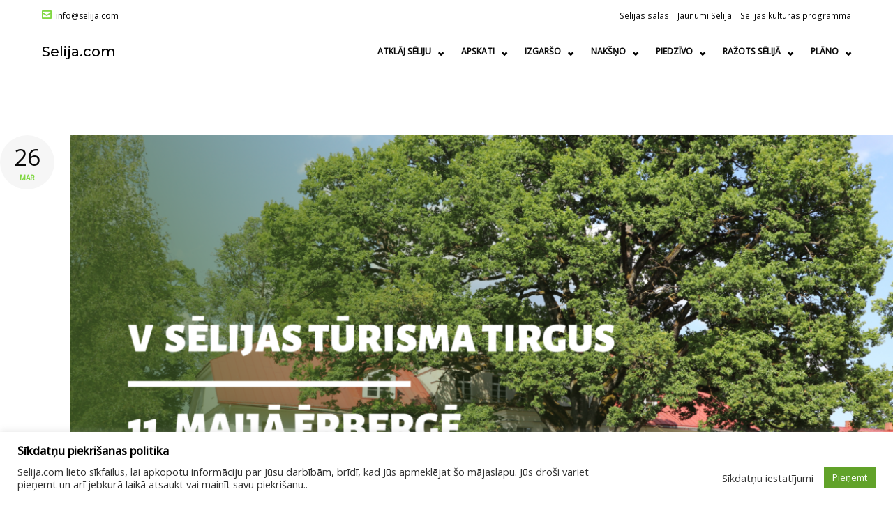

--- FILE ---
content_type: text/html; charset=UTF-8
request_url: https://selija.com/2024/03/26/
body_size: 29757
content:
<!DOCTYPE html>
<html lang="lv-LV">
<head>
<meta charset="UTF-8">
<link rel="profile" href="http://gmpg.org/xfn/11">
<link rel="pingback" href="https://selija.com/xmlrpc.php">
<meta name="viewport" content="width=device-width, initial-scale=1, maximum-scale=1, user-scalable=no" />
<meta name='robots' content='noindex, follow' />
<!-- This site is optimized with the Yoast SEO plugin v19.13 - https://yoast.com/wordpress/plugins/seo/ -->
<title>26.03.2024 - Selija.com</title>
<meta property="og:locale" content="lv_LV" />
<meta property="og:type" content="website" />
<meta property="og:title" content="26.03.2024 - Selija.com" />
<meta property="og:url" content="https://selija.com/2024/03/26/" />
<meta property="og:site_name" content="Selija.com" />
<meta name="twitter:card" content="summary_large_image" />
<meta name="twitter:site" content="@selijassalas" />
<script type="application/ld+json" class="yoast-schema-graph">{"@context":"https://schema.org","@graph":[{"@type":"CollectionPage","@id":"https://selija.com/2024/03/26/","url":"https://selija.com/2024/03/26/","name":"26.03.2024 - Selija.com","isPartOf":{"@id":"https://selija.com/#website"},"primaryImageOfPage":{"@id":"https://selija.com/2024/03/26/#primaryimage"},"image":{"@id":"https://selija.com/2024/03/26/#primaryimage"},"thumbnailUrl":"https://selija.com/wp-content/uploads/2024/03/2024.03.26.-Foto_Selijas_salas_V_Turisma_tirgus-2.png","breadcrumb":{"@id":"https://selija.com/2024/03/26/#breadcrumb"},"inLanguage":"lv-LV"},{"@type":"ImageObject","inLanguage":"lv-LV","@id":"https://selija.com/2024/03/26/#primaryimage","url":"https://selija.com/wp-content/uploads/2024/03/2024.03.26.-Foto_Selijas_salas_V_Turisma_tirgus-2.png","contentUrl":"https://selija.com/wp-content/uploads/2024/03/2024.03.26.-Foto_Selijas_salas_V_Turisma_tirgus-2.png","width":2000,"height":1414,"caption":"Piektais Sēlijas tūrisma tirgus notiks 11. maijā Ērberģē"},{"@type":"BreadcrumbList","@id":"https://selija.com/2024/03/26/#breadcrumb","itemListElement":[{"@type":"ListItem","position":1,"name":"Sākumlapa","item":"https://selija.com/"},{"@type":"ListItem","position":2,"name":"Arhīvs 26.03.2024"}]},{"@type":"WebSite","@id":"https://selija.com/#website","url":"https://selija.com/","name":"Selija.com","description":"Sēlijas tūrisma un kopienu portāls","publisher":{"@id":"https://selija.com/#organization"},"alternateName":"Sēlijas tūrisma un kopienu portāls","potentialAction":[{"@type":"SearchAction","target":{"@type":"EntryPoint","urlTemplate":"https://selija.com/?s={search_term_string}"},"query-input":"required name=search_term_string"}],"inLanguage":"lv-LV"},{"@type":"Organization","@id":"https://selija.com/#organization","name":"Sēlijas kopienu un tūrisma portāls","alternateName":"Sēlijas tūrisma un kopienu portāls","url":"https://selija.com/","logo":{"@type":"ImageObject","inLanguage":"lv-LV","@id":"https://selija.com/#/schema/logo/image/","url":"https://selija.com/wp-content/uploads/2021/04/Selijas-salas-caurspidigs.png","contentUrl":"https://selija.com/wp-content/uploads/2021/04/Selijas-salas-caurspidigs.png","width":744,"height":801,"caption":"Sēlijas kopienu un tūrisma portāls"},"image":{"@id":"https://selija.com/#/schema/logo/image/"},"sameAs":["https://www.instagram.com/selijas.salas/","https://www.youtube.com/@selijassalas","https://www.facebook.com/selijassalas/","https://twitter.com/selijassalas"]}]}</script>
<!-- / Yoast SEO plugin. -->
<link rel='dns-prefetch' href='//fonts.googleapis.com' />
<link rel="alternate" type="application/rss+xml" title="Selija.com&raquo; Plūsma" href="https://selija.com/feed/" />
<link rel="alternate" type="application/rss+xml" title="Komentāru plūsma" href="https://selija.com/comments/feed/" />
<style id='wp-img-auto-sizes-contain-inline-css' type='text/css'>
img:is([sizes=auto i],[sizes^="auto," i]){contain-intrinsic-size:3000px 1500px}
/*# sourceURL=wp-img-auto-sizes-contain-inline-css */
</style>
<!-- <link rel='stylesheet' id='pt-cv-public-style-css' href='https://selija.com/wp-content/plugins/content-views-query-and-display-post-page/public/assets/css/cv.css?ver=4.1' type='text/css' media='all' /> -->
<!-- <link rel='stylesheet' id='font-awesome-css' href='https://selija.com/wp-content/plugins/cherry-socialize/assets/css/font-awesome.min.css?ver=4.7.0' type='text/css' media='all' /> -->
<!-- <link rel='stylesheet' id='cherry-socialize-public-css' href='https://selija.com/wp-content/plugins/cherry-socialize/assets/css/public.css?ver=1.1.4' type='text/css' media='all' /> -->
<!-- <link rel='stylesheet' id='cherry-trending-posts-css' href='https://selija.com/wp-content/plugins/cherry-trending-posts/assets/css/style.css?ver=1.0.2' type='text/css' media='all' /> -->
<!-- <link rel='stylesheet' id='jquery-swiper-css' href='https://selija.com/wp-content/themes/travellino/assets/css/swiper.min.css?ver=3.3.0' type='text/css' media='all' /> -->
<link rel="stylesheet" type="text/css" href="//selija.com/wp-content/cache/wpfc-minified/m8ga2ovi/81gf4.css" media="all"/>
<style id='wp-emoji-styles-inline-css' type='text/css'>
img.wp-smiley, img.emoji {
display: inline !important;
border: none !important;
box-shadow: none !important;
height: 1em !important;
width: 1em !important;
margin: 0 0.07em !important;
vertical-align: -0.1em !important;
background: none !important;
padding: 0 !important;
}
/*# sourceURL=wp-emoji-styles-inline-css */
</style>
<style id='wp-block-library-inline-css' type='text/css'>
:root{--wp-block-synced-color:#7a00df;--wp-block-synced-color--rgb:122,0,223;--wp-bound-block-color:var(--wp-block-synced-color);--wp-editor-canvas-background:#ddd;--wp-admin-theme-color:#007cba;--wp-admin-theme-color--rgb:0,124,186;--wp-admin-theme-color-darker-10:#006ba1;--wp-admin-theme-color-darker-10--rgb:0,107,160.5;--wp-admin-theme-color-darker-20:#005a87;--wp-admin-theme-color-darker-20--rgb:0,90,135;--wp-admin-border-width-focus:2px}@media (min-resolution:192dpi){:root{--wp-admin-border-width-focus:1.5px}}.wp-element-button{cursor:pointer}:root .has-very-light-gray-background-color{background-color:#eee}:root .has-very-dark-gray-background-color{background-color:#313131}:root .has-very-light-gray-color{color:#eee}:root .has-very-dark-gray-color{color:#313131}:root .has-vivid-green-cyan-to-vivid-cyan-blue-gradient-background{background:linear-gradient(135deg,#00d084,#0693e3)}:root .has-purple-crush-gradient-background{background:linear-gradient(135deg,#34e2e4,#4721fb 50%,#ab1dfe)}:root .has-hazy-dawn-gradient-background{background:linear-gradient(135deg,#faaca8,#dad0ec)}:root .has-subdued-olive-gradient-background{background:linear-gradient(135deg,#fafae1,#67a671)}:root .has-atomic-cream-gradient-background{background:linear-gradient(135deg,#fdd79a,#004a59)}:root .has-nightshade-gradient-background{background:linear-gradient(135deg,#330968,#31cdcf)}:root .has-midnight-gradient-background{background:linear-gradient(135deg,#020381,#2874fc)}:root{--wp--preset--font-size--normal:16px;--wp--preset--font-size--huge:42px}.has-regular-font-size{font-size:1em}.has-larger-font-size{font-size:2.625em}.has-normal-font-size{font-size:var(--wp--preset--font-size--normal)}.has-huge-font-size{font-size:var(--wp--preset--font-size--huge)}.has-text-align-center{text-align:center}.has-text-align-left{text-align:left}.has-text-align-right{text-align:right}.has-fit-text{white-space:nowrap!important}#end-resizable-editor-section{display:none}.aligncenter{clear:both}.items-justified-left{justify-content:flex-start}.items-justified-center{justify-content:center}.items-justified-right{justify-content:flex-end}.items-justified-space-between{justify-content:space-between}.screen-reader-text{border:0;clip-path:inset(50%);height:1px;margin:-1px;overflow:hidden;padding:0;position:absolute;width:1px;word-wrap:normal!important}.screen-reader-text:focus{background-color:#ddd;clip-path:none;color:#444;display:block;font-size:1em;height:auto;left:5px;line-height:normal;padding:15px 23px 14px;text-decoration:none;top:5px;width:auto;z-index:100000}html :where(.has-border-color){border-style:solid}html :where([style*=border-top-color]){border-top-style:solid}html :where([style*=border-right-color]){border-right-style:solid}html :where([style*=border-bottom-color]){border-bottom-style:solid}html :where([style*=border-left-color]){border-left-style:solid}html :where([style*=border-width]){border-style:solid}html :where([style*=border-top-width]){border-top-style:solid}html :where([style*=border-right-width]){border-right-style:solid}html :where([style*=border-bottom-width]){border-bottom-style:solid}html :where([style*=border-left-width]){border-left-style:solid}html :where(img[class*=wp-image-]){height:auto;max-width:100%}:where(figure){margin:0 0 1em}html :where(.is-position-sticky){--wp-admin--admin-bar--position-offset:var(--wp-admin--admin-bar--height,0px)}@media screen and (max-width:600px){html :where(.is-position-sticky){--wp-admin--admin-bar--position-offset:0px}}
/*# sourceURL=wp-block-library-inline-css */
</style><style id='wp-block-social-links-inline-css' type='text/css'>
.wp-block-social-links{background:none;box-sizing:border-box;margin-left:0;padding-left:0;padding-right:0;text-indent:0}.wp-block-social-links .wp-social-link a,.wp-block-social-links .wp-social-link a:hover{border-bottom:0;box-shadow:none;text-decoration:none}.wp-block-social-links .wp-social-link svg{height:1em;width:1em}.wp-block-social-links .wp-social-link span:not(.screen-reader-text){font-size:.65em;margin-left:.5em;margin-right:.5em}.wp-block-social-links.has-small-icon-size{font-size:16px}.wp-block-social-links,.wp-block-social-links.has-normal-icon-size{font-size:24px}.wp-block-social-links.has-large-icon-size{font-size:36px}.wp-block-social-links.has-huge-icon-size{font-size:48px}.wp-block-social-links.aligncenter{display:flex;justify-content:center}.wp-block-social-links.alignright{justify-content:flex-end}.wp-block-social-link{border-radius:9999px;display:block}@media not (prefers-reduced-motion){.wp-block-social-link{transition:transform .1s ease}}.wp-block-social-link{height:auto}.wp-block-social-link a{align-items:center;display:flex;line-height:0}.wp-block-social-link:hover{transform:scale(1.1)}.wp-block-social-links .wp-block-social-link.wp-social-link{display:inline-block;margin:0;padding:0}.wp-block-social-links .wp-block-social-link.wp-social-link .wp-block-social-link-anchor,.wp-block-social-links .wp-block-social-link.wp-social-link .wp-block-social-link-anchor svg,.wp-block-social-links .wp-block-social-link.wp-social-link .wp-block-social-link-anchor:active,.wp-block-social-links .wp-block-social-link.wp-social-link .wp-block-social-link-anchor:hover,.wp-block-social-links .wp-block-social-link.wp-social-link .wp-block-social-link-anchor:visited{color:currentColor;fill:currentColor}:where(.wp-block-social-links:not(.is-style-logos-only)) .wp-social-link{background-color:#f0f0f0;color:#444}:where(.wp-block-social-links:not(.is-style-logos-only)) .wp-social-link-amazon{background-color:#f90;color:#fff}:where(.wp-block-social-links:not(.is-style-logos-only)) .wp-social-link-bandcamp{background-color:#1ea0c3;color:#fff}:where(.wp-block-social-links:not(.is-style-logos-only)) .wp-social-link-behance{background-color:#0757fe;color:#fff}:where(.wp-block-social-links:not(.is-style-logos-only)) .wp-social-link-bluesky{background-color:#0a7aff;color:#fff}:where(.wp-block-social-links:not(.is-style-logos-only)) .wp-social-link-codepen{background-color:#1e1f26;color:#fff}:where(.wp-block-social-links:not(.is-style-logos-only)) .wp-social-link-deviantart{background-color:#02e49b;color:#fff}:where(.wp-block-social-links:not(.is-style-logos-only)) .wp-social-link-discord{background-color:#5865f2;color:#fff}:where(.wp-block-social-links:not(.is-style-logos-only)) .wp-social-link-dribbble{background-color:#e94c89;color:#fff}:where(.wp-block-social-links:not(.is-style-logos-only)) .wp-social-link-dropbox{background-color:#4280ff;color:#fff}:where(.wp-block-social-links:not(.is-style-logos-only)) .wp-social-link-etsy{background-color:#f45800;color:#fff}:where(.wp-block-social-links:not(.is-style-logos-only)) .wp-social-link-facebook{background-color:#0866ff;color:#fff}:where(.wp-block-social-links:not(.is-style-logos-only)) .wp-social-link-fivehundredpx{background-color:#000;color:#fff}:where(.wp-block-social-links:not(.is-style-logos-only)) .wp-social-link-flickr{background-color:#0461dd;color:#fff}:where(.wp-block-social-links:not(.is-style-logos-only)) .wp-social-link-foursquare{background-color:#e65678;color:#fff}:where(.wp-block-social-links:not(.is-style-logos-only)) .wp-social-link-github{background-color:#24292d;color:#fff}:where(.wp-block-social-links:not(.is-style-logos-only)) .wp-social-link-goodreads{background-color:#eceadd;color:#382110}:where(.wp-block-social-links:not(.is-style-logos-only)) .wp-social-link-google{background-color:#ea4434;color:#fff}:where(.wp-block-social-links:not(.is-style-logos-only)) .wp-social-link-gravatar{background-color:#1d4fc4;color:#fff}:where(.wp-block-social-links:not(.is-style-logos-only)) .wp-social-link-instagram{background-color:#f00075;color:#fff}:where(.wp-block-social-links:not(.is-style-logos-only)) .wp-social-link-lastfm{background-color:#e21b24;color:#fff}:where(.wp-block-social-links:not(.is-style-logos-only)) .wp-social-link-linkedin{background-color:#0d66c2;color:#fff}:where(.wp-block-social-links:not(.is-style-logos-only)) .wp-social-link-mastodon{background-color:#3288d4;color:#fff}:where(.wp-block-social-links:not(.is-style-logos-only)) .wp-social-link-medium{background-color:#000;color:#fff}:where(.wp-block-social-links:not(.is-style-logos-only)) .wp-social-link-meetup{background-color:#f6405f;color:#fff}:where(.wp-block-social-links:not(.is-style-logos-only)) .wp-social-link-patreon{background-color:#000;color:#fff}:where(.wp-block-social-links:not(.is-style-logos-only)) .wp-social-link-pinterest{background-color:#e60122;color:#fff}:where(.wp-block-social-links:not(.is-style-logos-only)) .wp-social-link-pocket{background-color:#ef4155;color:#fff}:where(.wp-block-social-links:not(.is-style-logos-only)) .wp-social-link-reddit{background-color:#ff4500;color:#fff}:where(.wp-block-social-links:not(.is-style-logos-only)) .wp-social-link-skype{background-color:#0478d7;color:#fff}:where(.wp-block-social-links:not(.is-style-logos-only)) .wp-social-link-snapchat{background-color:#fefc00;color:#fff;stroke:#000}:where(.wp-block-social-links:not(.is-style-logos-only)) .wp-social-link-soundcloud{background-color:#ff5600;color:#fff}:where(.wp-block-social-links:not(.is-style-logos-only)) .wp-social-link-spotify{background-color:#1bd760;color:#fff}:where(.wp-block-social-links:not(.is-style-logos-only)) .wp-social-link-telegram{background-color:#2aabee;color:#fff}:where(.wp-block-social-links:not(.is-style-logos-only)) .wp-social-link-threads{background-color:#000;color:#fff}:where(.wp-block-social-links:not(.is-style-logos-only)) .wp-social-link-tiktok{background-color:#000;color:#fff}:where(.wp-block-social-links:not(.is-style-logos-only)) .wp-social-link-tumblr{background-color:#011835;color:#fff}:where(.wp-block-social-links:not(.is-style-logos-only)) .wp-social-link-twitch{background-color:#6440a4;color:#fff}:where(.wp-block-social-links:not(.is-style-logos-only)) .wp-social-link-twitter{background-color:#1da1f2;color:#fff}:where(.wp-block-social-links:not(.is-style-logos-only)) .wp-social-link-vimeo{background-color:#1eb7ea;color:#fff}:where(.wp-block-social-links:not(.is-style-logos-only)) .wp-social-link-vk{background-color:#4680c2;color:#fff}:where(.wp-block-social-links:not(.is-style-logos-only)) .wp-social-link-wordpress{background-color:#3499cd;color:#fff}:where(.wp-block-social-links:not(.is-style-logos-only)) .wp-social-link-whatsapp{background-color:#25d366;color:#fff}:where(.wp-block-social-links:not(.is-style-logos-only)) .wp-social-link-x{background-color:#000;color:#fff}:where(.wp-block-social-links:not(.is-style-logos-only)) .wp-social-link-yelp{background-color:#d32422;color:#fff}:where(.wp-block-social-links:not(.is-style-logos-only)) .wp-social-link-youtube{background-color:red;color:#fff}:where(.wp-block-social-links.is-style-logos-only) .wp-social-link{background:none}:where(.wp-block-social-links.is-style-logos-only) .wp-social-link svg{height:1.25em;width:1.25em}:where(.wp-block-social-links.is-style-logos-only) .wp-social-link-amazon{color:#f90}:where(.wp-block-social-links.is-style-logos-only) .wp-social-link-bandcamp{color:#1ea0c3}:where(.wp-block-social-links.is-style-logos-only) .wp-social-link-behance{color:#0757fe}:where(.wp-block-social-links.is-style-logos-only) .wp-social-link-bluesky{color:#0a7aff}:where(.wp-block-social-links.is-style-logos-only) .wp-social-link-codepen{color:#1e1f26}:where(.wp-block-social-links.is-style-logos-only) .wp-social-link-deviantart{color:#02e49b}:where(.wp-block-social-links.is-style-logos-only) .wp-social-link-discord{color:#5865f2}:where(.wp-block-social-links.is-style-logos-only) .wp-social-link-dribbble{color:#e94c89}:where(.wp-block-social-links.is-style-logos-only) .wp-social-link-dropbox{color:#4280ff}:where(.wp-block-social-links.is-style-logos-only) .wp-social-link-etsy{color:#f45800}:where(.wp-block-social-links.is-style-logos-only) .wp-social-link-facebook{color:#0866ff}:where(.wp-block-social-links.is-style-logos-only) .wp-social-link-fivehundredpx{color:#000}:where(.wp-block-social-links.is-style-logos-only) .wp-social-link-flickr{color:#0461dd}:where(.wp-block-social-links.is-style-logos-only) .wp-social-link-foursquare{color:#e65678}:where(.wp-block-social-links.is-style-logos-only) .wp-social-link-github{color:#24292d}:where(.wp-block-social-links.is-style-logos-only) .wp-social-link-goodreads{color:#382110}:where(.wp-block-social-links.is-style-logos-only) .wp-social-link-google{color:#ea4434}:where(.wp-block-social-links.is-style-logos-only) .wp-social-link-gravatar{color:#1d4fc4}:where(.wp-block-social-links.is-style-logos-only) .wp-social-link-instagram{color:#f00075}:where(.wp-block-social-links.is-style-logos-only) .wp-social-link-lastfm{color:#e21b24}:where(.wp-block-social-links.is-style-logos-only) .wp-social-link-linkedin{color:#0d66c2}:where(.wp-block-social-links.is-style-logos-only) .wp-social-link-mastodon{color:#3288d4}:where(.wp-block-social-links.is-style-logos-only) .wp-social-link-medium{color:#000}:where(.wp-block-social-links.is-style-logos-only) .wp-social-link-meetup{color:#f6405f}:where(.wp-block-social-links.is-style-logos-only) .wp-social-link-patreon{color:#000}:where(.wp-block-social-links.is-style-logos-only) .wp-social-link-pinterest{color:#e60122}:where(.wp-block-social-links.is-style-logos-only) .wp-social-link-pocket{color:#ef4155}:where(.wp-block-social-links.is-style-logos-only) .wp-social-link-reddit{color:#ff4500}:where(.wp-block-social-links.is-style-logos-only) .wp-social-link-skype{color:#0478d7}:where(.wp-block-social-links.is-style-logos-only) .wp-social-link-snapchat{color:#fff;stroke:#000}:where(.wp-block-social-links.is-style-logos-only) .wp-social-link-soundcloud{color:#ff5600}:where(.wp-block-social-links.is-style-logos-only) .wp-social-link-spotify{color:#1bd760}:where(.wp-block-social-links.is-style-logos-only) .wp-social-link-telegram{color:#2aabee}:where(.wp-block-social-links.is-style-logos-only) .wp-social-link-threads{color:#000}:where(.wp-block-social-links.is-style-logos-only) .wp-social-link-tiktok{color:#000}:where(.wp-block-social-links.is-style-logos-only) .wp-social-link-tumblr{color:#011835}:where(.wp-block-social-links.is-style-logos-only) .wp-social-link-twitch{color:#6440a4}:where(.wp-block-social-links.is-style-logos-only) .wp-social-link-twitter{color:#1da1f2}:where(.wp-block-social-links.is-style-logos-only) .wp-social-link-vimeo{color:#1eb7ea}:where(.wp-block-social-links.is-style-logos-only) .wp-social-link-vk{color:#4680c2}:where(.wp-block-social-links.is-style-logos-only) .wp-social-link-whatsapp{color:#25d366}:where(.wp-block-social-links.is-style-logos-only) .wp-social-link-wordpress{color:#3499cd}:where(.wp-block-social-links.is-style-logos-only) .wp-social-link-x{color:#000}:where(.wp-block-social-links.is-style-logos-only) .wp-social-link-yelp{color:#d32422}:where(.wp-block-social-links.is-style-logos-only) .wp-social-link-youtube{color:red}.wp-block-social-links.is-style-pill-shape .wp-social-link{width:auto}:root :where(.wp-block-social-links .wp-social-link a){padding:.25em}:root :where(.wp-block-social-links.is-style-logos-only .wp-social-link a){padding:0}:root :where(.wp-block-social-links.is-style-pill-shape .wp-social-link a){padding-left:.6666666667em;padding-right:.6666666667em}.wp-block-social-links:not(.has-icon-color):not(.has-icon-background-color) .wp-social-link-snapchat .wp-block-social-link-label{color:#000}
/*# sourceURL=https://selija.com/wp-includes/blocks/social-links/style.min.css */
</style>
<style id='global-styles-inline-css' type='text/css'>
:root{--wp--preset--aspect-ratio--square: 1;--wp--preset--aspect-ratio--4-3: 4/3;--wp--preset--aspect-ratio--3-4: 3/4;--wp--preset--aspect-ratio--3-2: 3/2;--wp--preset--aspect-ratio--2-3: 2/3;--wp--preset--aspect-ratio--16-9: 16/9;--wp--preset--aspect-ratio--9-16: 9/16;--wp--preset--color--black: #000000;--wp--preset--color--cyan-bluish-gray: #abb8c3;--wp--preset--color--white: #ffffff;--wp--preset--color--pale-pink: #f78da7;--wp--preset--color--vivid-red: #cf2e2e;--wp--preset--color--luminous-vivid-orange: #ff6900;--wp--preset--color--luminous-vivid-amber: #fcb900;--wp--preset--color--light-green-cyan: #7bdcb5;--wp--preset--color--vivid-green-cyan: #00d084;--wp--preset--color--pale-cyan-blue: #8ed1fc;--wp--preset--color--vivid-cyan-blue: #0693e3;--wp--preset--color--vivid-purple: #9b51e0;--wp--preset--gradient--vivid-cyan-blue-to-vivid-purple: linear-gradient(135deg,rgb(6,147,227) 0%,rgb(155,81,224) 100%);--wp--preset--gradient--light-green-cyan-to-vivid-green-cyan: linear-gradient(135deg,rgb(122,220,180) 0%,rgb(0,208,130) 100%);--wp--preset--gradient--luminous-vivid-amber-to-luminous-vivid-orange: linear-gradient(135deg,rgb(252,185,0) 0%,rgb(255,105,0) 100%);--wp--preset--gradient--luminous-vivid-orange-to-vivid-red: linear-gradient(135deg,rgb(255,105,0) 0%,rgb(207,46,46) 100%);--wp--preset--gradient--very-light-gray-to-cyan-bluish-gray: linear-gradient(135deg,rgb(238,238,238) 0%,rgb(169,184,195) 100%);--wp--preset--gradient--cool-to-warm-spectrum: linear-gradient(135deg,rgb(74,234,220) 0%,rgb(151,120,209) 20%,rgb(207,42,186) 40%,rgb(238,44,130) 60%,rgb(251,105,98) 80%,rgb(254,248,76) 100%);--wp--preset--gradient--blush-light-purple: linear-gradient(135deg,rgb(255,206,236) 0%,rgb(152,150,240) 100%);--wp--preset--gradient--blush-bordeaux: linear-gradient(135deg,rgb(254,205,165) 0%,rgb(254,45,45) 50%,rgb(107,0,62) 100%);--wp--preset--gradient--luminous-dusk: linear-gradient(135deg,rgb(255,203,112) 0%,rgb(199,81,192) 50%,rgb(65,88,208) 100%);--wp--preset--gradient--pale-ocean: linear-gradient(135deg,rgb(255,245,203) 0%,rgb(182,227,212) 50%,rgb(51,167,181) 100%);--wp--preset--gradient--electric-grass: linear-gradient(135deg,rgb(202,248,128) 0%,rgb(113,206,126) 100%);--wp--preset--gradient--midnight: linear-gradient(135deg,rgb(2,3,129) 0%,rgb(40,116,252) 100%);--wp--preset--font-size--small: 13px;--wp--preset--font-size--medium: 20px;--wp--preset--font-size--large: 36px;--wp--preset--font-size--x-large: 42px;--wp--preset--spacing--20: 0.44rem;--wp--preset--spacing--30: 0.67rem;--wp--preset--spacing--40: 1rem;--wp--preset--spacing--50: 1.5rem;--wp--preset--spacing--60: 2.25rem;--wp--preset--spacing--70: 3.38rem;--wp--preset--spacing--80: 5.06rem;--wp--preset--shadow--natural: 6px 6px 9px rgba(0, 0, 0, 0.2);--wp--preset--shadow--deep: 12px 12px 50px rgba(0, 0, 0, 0.4);--wp--preset--shadow--sharp: 6px 6px 0px rgba(0, 0, 0, 0.2);--wp--preset--shadow--outlined: 6px 6px 0px -3px rgb(255, 255, 255), 6px 6px rgb(0, 0, 0);--wp--preset--shadow--crisp: 6px 6px 0px rgb(0, 0, 0);}:where(.is-layout-flex){gap: 0.5em;}:where(.is-layout-grid){gap: 0.5em;}body .is-layout-flex{display: flex;}.is-layout-flex{flex-wrap: wrap;align-items: center;}.is-layout-flex > :is(*, div){margin: 0;}body .is-layout-grid{display: grid;}.is-layout-grid > :is(*, div){margin: 0;}:where(.wp-block-columns.is-layout-flex){gap: 2em;}:where(.wp-block-columns.is-layout-grid){gap: 2em;}:where(.wp-block-post-template.is-layout-flex){gap: 1.25em;}:where(.wp-block-post-template.is-layout-grid){gap: 1.25em;}.has-black-color{color: var(--wp--preset--color--black) !important;}.has-cyan-bluish-gray-color{color: var(--wp--preset--color--cyan-bluish-gray) !important;}.has-white-color{color: var(--wp--preset--color--white) !important;}.has-pale-pink-color{color: var(--wp--preset--color--pale-pink) !important;}.has-vivid-red-color{color: var(--wp--preset--color--vivid-red) !important;}.has-luminous-vivid-orange-color{color: var(--wp--preset--color--luminous-vivid-orange) !important;}.has-luminous-vivid-amber-color{color: var(--wp--preset--color--luminous-vivid-amber) !important;}.has-light-green-cyan-color{color: var(--wp--preset--color--light-green-cyan) !important;}.has-vivid-green-cyan-color{color: var(--wp--preset--color--vivid-green-cyan) !important;}.has-pale-cyan-blue-color{color: var(--wp--preset--color--pale-cyan-blue) !important;}.has-vivid-cyan-blue-color{color: var(--wp--preset--color--vivid-cyan-blue) !important;}.has-vivid-purple-color{color: var(--wp--preset--color--vivid-purple) !important;}.has-black-background-color{background-color: var(--wp--preset--color--black) !important;}.has-cyan-bluish-gray-background-color{background-color: var(--wp--preset--color--cyan-bluish-gray) !important;}.has-white-background-color{background-color: var(--wp--preset--color--white) !important;}.has-pale-pink-background-color{background-color: var(--wp--preset--color--pale-pink) !important;}.has-vivid-red-background-color{background-color: var(--wp--preset--color--vivid-red) !important;}.has-luminous-vivid-orange-background-color{background-color: var(--wp--preset--color--luminous-vivid-orange) !important;}.has-luminous-vivid-amber-background-color{background-color: var(--wp--preset--color--luminous-vivid-amber) !important;}.has-light-green-cyan-background-color{background-color: var(--wp--preset--color--light-green-cyan) !important;}.has-vivid-green-cyan-background-color{background-color: var(--wp--preset--color--vivid-green-cyan) !important;}.has-pale-cyan-blue-background-color{background-color: var(--wp--preset--color--pale-cyan-blue) !important;}.has-vivid-cyan-blue-background-color{background-color: var(--wp--preset--color--vivid-cyan-blue) !important;}.has-vivid-purple-background-color{background-color: var(--wp--preset--color--vivid-purple) !important;}.has-black-border-color{border-color: var(--wp--preset--color--black) !important;}.has-cyan-bluish-gray-border-color{border-color: var(--wp--preset--color--cyan-bluish-gray) !important;}.has-white-border-color{border-color: var(--wp--preset--color--white) !important;}.has-pale-pink-border-color{border-color: var(--wp--preset--color--pale-pink) !important;}.has-vivid-red-border-color{border-color: var(--wp--preset--color--vivid-red) !important;}.has-luminous-vivid-orange-border-color{border-color: var(--wp--preset--color--luminous-vivid-orange) !important;}.has-luminous-vivid-amber-border-color{border-color: var(--wp--preset--color--luminous-vivid-amber) !important;}.has-light-green-cyan-border-color{border-color: var(--wp--preset--color--light-green-cyan) !important;}.has-vivid-green-cyan-border-color{border-color: var(--wp--preset--color--vivid-green-cyan) !important;}.has-pale-cyan-blue-border-color{border-color: var(--wp--preset--color--pale-cyan-blue) !important;}.has-vivid-cyan-blue-border-color{border-color: var(--wp--preset--color--vivid-cyan-blue) !important;}.has-vivid-purple-border-color{border-color: var(--wp--preset--color--vivid-purple) !important;}.has-vivid-cyan-blue-to-vivid-purple-gradient-background{background: var(--wp--preset--gradient--vivid-cyan-blue-to-vivid-purple) !important;}.has-light-green-cyan-to-vivid-green-cyan-gradient-background{background: var(--wp--preset--gradient--light-green-cyan-to-vivid-green-cyan) !important;}.has-luminous-vivid-amber-to-luminous-vivid-orange-gradient-background{background: var(--wp--preset--gradient--luminous-vivid-amber-to-luminous-vivid-orange) !important;}.has-luminous-vivid-orange-to-vivid-red-gradient-background{background: var(--wp--preset--gradient--luminous-vivid-orange-to-vivid-red) !important;}.has-very-light-gray-to-cyan-bluish-gray-gradient-background{background: var(--wp--preset--gradient--very-light-gray-to-cyan-bluish-gray) !important;}.has-cool-to-warm-spectrum-gradient-background{background: var(--wp--preset--gradient--cool-to-warm-spectrum) !important;}.has-blush-light-purple-gradient-background{background: var(--wp--preset--gradient--blush-light-purple) !important;}.has-blush-bordeaux-gradient-background{background: var(--wp--preset--gradient--blush-bordeaux) !important;}.has-luminous-dusk-gradient-background{background: var(--wp--preset--gradient--luminous-dusk) !important;}.has-pale-ocean-gradient-background{background: var(--wp--preset--gradient--pale-ocean) !important;}.has-electric-grass-gradient-background{background: var(--wp--preset--gradient--electric-grass) !important;}.has-midnight-gradient-background{background: var(--wp--preset--gradient--midnight) !important;}.has-small-font-size{font-size: var(--wp--preset--font-size--small) !important;}.has-medium-font-size{font-size: var(--wp--preset--font-size--medium) !important;}.has-large-font-size{font-size: var(--wp--preset--font-size--large) !important;}.has-x-large-font-size{font-size: var(--wp--preset--font-size--x-large) !important;}
/*# sourceURL=global-styles-inline-css */
</style>
<style id='classic-theme-styles-inline-css' type='text/css'>
/*! This file is auto-generated */
.wp-block-button__link{color:#fff;background-color:#32373c;border-radius:9999px;box-shadow:none;text-decoration:none;padding:calc(.667em + 2px) calc(1.333em + 2px);font-size:1.125em}.wp-block-file__button{background:#32373c;color:#fff;text-decoration:none}
/*# sourceURL=/wp-includes/css/classic-themes.min.css */
</style>
<!-- <link rel='stylesheet' id='contact-form-7-css' href='https://selija.com/wp-content/plugins/contact-form-7/includes/css/styles.css?ver=5.7.1' type='text/css' media='all' /> -->
<!-- <link rel='stylesheet' id='cookie-law-info-css' href='https://selija.com/wp-content/plugins/cookie-law-info/legacy/public/css/cookie-law-info-public.css?ver=3.0.7' type='text/css' media='all' /> -->
<!-- <link rel='stylesheet' id='cookie-law-info-gdpr-css' href='https://selija.com/wp-content/plugins/cookie-law-info/legacy/public/css/cookie-law-info-gdpr.css?ver=3.0.7' type='text/css' media='all' /> -->
<!-- <link rel='stylesheet' id='wsl-widget-css' href='https://selija.com/wp-content/plugins/wordpress-social-login/assets/css/style.css?ver=6.9' type='text/css' media='all' /> -->
<!-- <link rel='stylesheet' id='wpfront-scroll-top-css' href='https://selija.com/wp-content/plugins/wpfront-scroll-top/css/wpfront-scroll-top.min.css?ver=2.0.7.08086' type='text/css' media='all' /> -->
<link rel="stylesheet" type="text/css" href="//selija.com/wp-content/cache/wpfc-minified/qvwbks8a/dgeyd.css" media="all"/>
<link rel='stylesheet' id='cherry-google-fonts-travellino-css' href='//fonts.googleapis.com/css?family=Open+Sans%3A400%2C900%2C500%7CMontserrat%3A500&#038;subset=latin&#038;ver=6.9' type='text/css' media='all' />
<!-- <link rel='stylesheet' id='cherry-handler-css-css' href='https://selija.com/wp-content/plugins/cherry-search/cherry-framework/modules/cherry-handler/assets/css/cherry-handler-styles.min.css?ver=1.5.11' type='text/css' media='all' /> -->
<!-- <link rel='stylesheet' id='dflip-style-css' href='https://selija.com/wp-content/plugins/3d-flipbook-dflip-lite/assets/css/dflip.min.css?ver=2.4.20' type='text/css' media='all' /> -->
<!-- <link rel='stylesheet' id='magnific-popup-css' href='https://selija.com/wp-content/themes/travellino/assets/css/magnific-popup.min.css?ver=1.1.0' type='text/css' media='all' /> -->
<!-- <link rel='stylesheet' id='nucleo-outline-css' href='https://selija.com/wp-content/themes/travellino/assets/css/nucleo-outline.css?ver=1.0.0' type='text/css' media='all' /> -->
<!-- <link rel='stylesheet' id='nucleo-mini-css' href='https://selija.com/wp-content/themes/travellino/assets/css/nucleo-mini.css?ver=1.0.0' type='text/css' media='all' /> -->
<!-- <link rel='stylesheet' id='travellino-theme-style-css' href='https://selija.com/wp-content/themes/travellino/style.css?ver=1.0.0' type='text/css' media='all' /> -->
<link rel="stylesheet" type="text/css" href="//selija.com/wp-content/cache/wpfc-minified/jqigi0b1/e1hnt.css" media="all"/>
<style id='travellino-theme-style-inline-css' type='text/css'>
.breadcrumbs:before { background-image: url( https://selija.com/wp-content/themes/travellino/assets/images/texture.png ); background-position: center; }
/* #Typography */html {font-size: 87%;}body {font-style: normal;font-weight: 400;font-size: 14px;line-height: 1.5;font-family: 'Open Sans', sans-serif;letter-spacing: 0em;text-align: left;color: #000000;}h1,.h1-style {font-style: normal;font-weight: 400;font-size: 36px;line-height: 1.19;font-family: 'Open Sans', sans-serif;letter-spacing: 0em;text-align: inherit;color: #000000;}h2,.h2-style {font-style: normal;font-weight: 400;font-size: 29px;line-height: 1.3;font-family: 'Open Sans', sans-serif;letter-spacing: 0em;text-align: inherit;color: #000000;}h3,.h3-style {font-style: normal;font-weight: 400;font-size: 27px;line-height: 1.344;font-family: 'Open Sans', sans-serif;letter-spacing: 0em;text-align: inherit;color: #000000;}h4,.h4-style {font-style: normal;font-weight: 900;font-size: 18px;line-height: 1;font-family: 'Open Sans', sans-serif;letter-spacing: 0.02em;text-align: inherit;color: #000000;}h5,.h5-style {font-style: normal;font-weight: 900;font-size: 14px;line-height: 1.64;font-family: 'Open Sans', sans-serif;letter-spacing: 0em;text-align: inherit;color: #000000;}h6,.h6-style {font-style: normal;font-weight: 900;font-size: 12px;line-height: 1.44;font-family: 'Open Sans', sans-serif;letter-spacing: 0em;text-align: inherit;color: #000000;}@media (min-width: 1200px) {h1,.h1-style { font-size: 60px; }h2,.h2-style { font-size: 48px; }h3,.h3-style { font-size: 36px; }}a,h1 a:hover,h2 a:hover,h3 a:hover,h4 a:hover,h5 a:hover,h6 a:hover { color: #0a0a0a; }a:hover { color: #81d742; }/* #Invert Color Scheme */.invert { color: #ffffff; }.invert h1 { color: #ffffff; }.invert h2 { color: #ffffff; }.invert h3 { color: #ffffff; }.invert h4 { color: #ffffff; }.invert h5 { color: #ffffff; }.invert h6 { color: #ffffff; }.invert a{ color: #ffffff; }.invert a:hover { color: #ffffff; }a[href*="mailto:"] { color: #81d742; }a[href*="mailto:"]:hover { color: #81d742; }a[href*="tel:"], a[href*="callto:"] { color: #000000; }a[href*="tel:"]:hover, a[href*="callto:"]:hover { color: #81d742; }/* #Layout */@media (min-width: 1200px) {.site .container {max-width: 1200px;}}/* #Pages */.not-found .page-title,.error-404 .page-content h2 { color: #81d742; }.invert.error-404 .page-content h2{ color: #ffffff; }/* #404 page */body.error404 .site-content {background-color: #ffffff;}/* for Jet-slider */.jet-slider .jet-slider__content-inner .jet-slider__title {font-weight: 400;font-size: 60px;color: #ffffff;}.jet-slider .jet-slider__content-inner .jet-slider__title span{font-weight: 900;color: #81d742;}.jet-slider .jet-slider__content-inner .jet-slider__subtitle {font-weight: 400;color: #ffffff;}.jet-slider .jet-slider__content-inner .jet-slider__desc {font-weight: 500;color: #ffffff;}.jet-slider .jet-slider__button-wrapper .jet-slider__button--primary {background-color: #81d742;color: #ffffff;}.jet-slider .jet-slider__button-wrapper .jet-slider__button--primary:hover {background-color: #81d742;color: #ffffff;}.jet-slider .sp-buttons .sp-button {background-color: #ffffff;}.jet-slider .sp-buttons .sp-button:hover {background-color: #81d742;}.jet-slider .sp-buttons .sp-button.sp-selected-button {background-color: #81d742;}.jet-slider .sp-arrows .sp-arrow {background-color: #ffffff;color: #000000;}/* for Jet-testimonials */.jet-testimonials .jet-testimonials__figure {border-color: #f6f6f6;} .jet-testimonials__name {font-weight: 900;}.jet-testimonials .jet-testimonials__instance .jet-arrow {background-color: transparent;border-color: #f6f6f6;color: #000000;}.jet-testimonials .jet-testimonials__instance .jet-arrow:hover {background-color: #81d742;border-color: #81d742;color: #ffffff;}.invert .jet-testimonials .jet-testimonials__icon {color: #81d742;}.invert .jet-testimonials .jet-testimonials__name {color: #81d742;font-weight: 400;}.invert .jet-testimonials .jet-testimonials__position {color: #ffffff;}.invert .jet-testimonials .jet-testimonials__date {color: #ffffff;}.invert .jet-testimonials .jet-slick-dots li span {background-color: #ffffff;}.invert .jet-testimonials .jet-slick-dots li span:hover {background-color: #81d742;}.invert .jet-testimonials .jet-slick-dots li.slick-active span {background-color: #81d742;}/* for Jet-post */.jet-posts .jet-posts__inner-box {background-color: #ffffff;}.jet-posts .jet-posts__inner-content .post-meta {font-family: 'Open Sans', sans-serif;font-size: 14px;color: #81d742;}.jet-posts .jet-posts__inner-content .post-meta a {color: #000000;}.jet-posts .jet-posts__inner-content .post-meta a:hover {color: #81d742;}.jet-posts .jet-posts__inner-content .entry-title a:hover {color: #81d742;}.jet-posts.slick-slider .jet-arrow {background-color: #ffffff;color: #000000;}/* for Jet-carusel */.jet-carousel .jet-arrow {background-color: #81d742;color: #ffffff;}.jet-carousel .jet-arrow:hover {background-color: #81d742;color: #ffffff;}.jet-carousel .jet-carousel__item .jet-carousel__item-link:before {background-color: #ffffff;}/* for Animated Box */.jet-animated-box .jet-animated-box__title {font-family: 'Open Sans', sans-serif;font-size: 14px;font-weight: 900;}.jet-animated-box .jet-animated-box__description {font-style: normal;font-weight: 400;font-size: 14px;line-height: 1.5;font-family: 'Open Sans', sans-serif;letter-spacing: 0em;color: #ffffff;}.header-search .cherry-search form.cherry-search__form button.search-submit {color: #0a0a0a;}.header-search .cherry-search form.cherry-search__form button.search-submit:hover {color: #81d742;}.mobile-panel .cherry-search__label:before,.mobile-panel .header-search .cherry-search form.cherry-search__form button.search-submit {color: #ffffff;}.invert .cherry-search__label:before,.invert .header-search .cherry-search form.cherry-search__form button.search-submit,.mobile-panel .header-search .cherry-search form.cherry-search__form button.search-submit:hover {color: #ffffff;}.cherry-search__label:before,.invert .header-search .cherry-search form.cherry-search__form button.search-submit:hover {color: #000000;}.transparent .invert .header-search .cherry-search form.cherry-search__form button.search-submit:hover {color: #ffffff;}.style-5.transparent .invert .header-search .cherry-search form.cherry-search__form button.search-submit:hover {color: #81d742;}.style-5.transparent .invert .search-form__close:hover {color: #81d742;}.style-5 .cherry-search__field.search-field[type="search"] {color: #ffffff;}.invert .cherry-search__message.show {color: #000000;}.cherry-search .cherry-search__item-title {font-style: normal;font-weight: 900;font-size: 14px;line-height: 1.64;font-family: 'Open Sans', sans-serif;letter-spacing: 0em;color: #000000;}.cherry-search .cherry-search__results-item a:hover .cherry-search__item-title,.cherry-search .cherry-search__item-author em {color: #0a0a0a;}.cherry-search .cherry-search__item-content,.cherry-search .cherry-search__item-author {color: #000000;}.cherry-search .cherry-search__more-button {font-weight: 400;font-size: 12px;font-family: 'Open Sans', sans-serif;color: #ffffff;background-color: #81d742;}.cherry-search .cherry-search__more-button:hover {color: #ffffff;background-color: #81d742;}.cherry-search .cherry-search__more-button:active {background-color: rgb(104,190,41);}/* #Elements */blockquote {font-style: normal;font-weight: 900;font-size: 18px;line-height: 1;font-family: 'Open Sans', sans-serif;color: #0a0a0a;background-color: #f6f6f6;}.invert blockquote {color: #ffffff;}blockquote:before {color: #0a0a0a;}blockquote cite {font-style: normal;font-weight: 400;font-size: 14px;line-height: 1.5;font-family: 'Open Sans', sans-serif;letter-spacing: 0em;}blockquote cite,blockquote cite a {color: #81d742;}code {color: #ffffff;background-color: #81d742;font-family: 'Open Sans', sans-serif;}.single-post .post > .entry-content > p:first-of-type:first-letter,.dropcaps {background-color: #81d742;color: #ffffff;font-family: 'Open Sans', sans-serif;}hr {background-color: #f6f6f6;}/* List */.hentry ol >li:before,.hentry ul:not([class]) > li:before,.comment-content ol >li:before,.comment-content ul:not([class]) > li:before {color: #0a0a0a;}dl {font-family: 'Open Sans', sans-serif;}/* Page preloader */.preloader-path {stroke: #81d742;}.loader span {background-color: #81d742;}@keyframes loaderBlock {55% {background-color: #81d742;}}@keyframes loaderBlockInverse {55% {background-color: #81d742;}}/* #ToTop button */#toTop {color: #ffffff;background-color: #81d742;}#toTop:hover {background-color: #81d742;}/* #Header */.header-container {background-color: #ffffff;background-repeat: no-repeat;background-attachment: scroll;background-size: auto;;background-position: center;}.site-header .header-container.transparent:not(.isStuck) {border-bottom-color: rgba(210,210,211,0.5);}.site-header.style-5 .header-nav-wrapper:before {background-color: #e3e2e7;}.site-header.style-5 .header-container.invert .header-nav-wrapper:before {background-color: #000000;opacity: .5;}.site-header.style-1 .header-container_wrap > :not(:first-child),.site-header.style-2 .header-nav-wrapper,.site-header.style-3 .header-container__flex-wrap,.site-header.style-4 .header-components__contact-button,.site-header.style-6 .header-components__contact-button,.site-header.style-7 .header-components__contact-button {border-color: #e3e2e7;}.site-header.style-1.transparent .header-container_wrap > :not(:first-child),.site-header.style-2.transparent .header-nav-wrapper,.site-header.style-3.transparent .header-container__flex-wrap,.site-header.style-4.transparent .header-components__contact-button,.site-header.style-6.transparent .header-components__contact-button,.site-header.style-7.transparent .header-components__contact-button {border-color: rgba(255,255,255,0.2);}.site-header.style-5 .row .contact-block .contact-block__inner .contact-block__item:not(:first-child) {border-color: #e3e2e7;}/* ##Logo */.site-logo--text {font-style: normal;font-weight: 500;font-size: 20px;font-family: Montserrat, sans-serif;}.site-logo__link,.site-logo__link:hover {color: #000000;}.invert .site-description {color: #ffffff;font-size: 14px;font-weight: 500;letter-spacing: 0em;}.site-logo--image {border-right-color: rgba(210,210,211,0.5);}/* ##Top Panel */.top-panel {background-color: #ffffff;}/* ##Invert Header Style*/.invert.top-panel,.invert.header-container {color: #000000;}.header-container.invert {background-color: #959595;;}.header-container {border-bottom-color: #e3e2e7;}/* Social */.header-components .social-list--header:before {background-color: rgba(210,210,211,0.5);}@media (max-width: 773px) {.site-header .header-container.transparent.invert:not(.isStuck) {background: #000000;}}/* #Form buttons */form button,form input[type='button'],form input[type='reset'],form input[type='submit'] {font-weight: 400;font-size: 12px;font-family: 'Open Sans', sans-serif;}.subscribe-block .subscribe-block__submit {font-style: normal;font-weight: 400;line-height: 1.5;font-family: 'Open Sans', sans-serif;letter-spacing: 0em;}/* #Fields */input[type='text'],input[type='email'],input[type='url'],input[type='password'],input[type='search'],input[type='number'],input[type='tel'],input[type='range'],input[type='date'],input[type='month'],input[type='week'],input[type='time'],input[type='datetime'],input[type='datetime-local'],input[type='color'],select,textarea,.wpcf7 .wpcf7-form-control-wrap[class*="file-"] {border-color: #e3e2e7;color: #000000;box-shadow: none;}select {background-color: #ffffff;}input[type='text']:focus,input[type='email']:focus,input[type='url']:focus,input[type='password']:focus,input[type='search']:focus,input[type='number']:focus,input[type='tel']:focus,input[type='range']:focus,input[type='date']:focus,input[type='month']:focus,input[type='week']:focus,input[type='time']:focus,input[type='datetime']:focus,input[type='datetime-local']:focus,input[type='color']:focus,select:focus,textarea:focus {border-color: #e3e2e7;box-shadow: inset 0 0 0 1px #ffffff;}/* #Fieldsinvert*/.invert input[type='text'],.invert input[type='email'],.invert input[type='url'],.invert input[type='password'],.invert input[type='search'],.invert input[type='number'],.invert input[type='tel'],.invert input[type='range'],.invert input[type='date'],.invert input[type='month'],.invert input[type='week'],.invert input[type='time'],.invert input[type='datetime'],.invert input[type='datetime-local'],.invert input[type='color'],.invert select,.invert textarea,.invert .wpcf7 .wpcf7-form-control-wrap[class*="file-"] {background-color: rgba(255,255,255,0.1);color: #ffffff;}.invert select option {color: rgba(0,0,0,0.9);}.invert input[type='text']:focus,.invert input[type='email']:focus,.invert input[type='url']:focus,.invert input[type='password']:focus,.invert input[type='search']:focus,.invert input[type='number']:focus,.invert input[type='tel']:focus,.invert input[type='range']:focus,.invert input[type='date']:focus,.invert input[type='month']:focus,.invert input[type='week']:focus,.invert input[type='time']:focus,.invert input[type='datetime']:focus,.invert input[type='datetime-local']:focus,.invert input[type='color']:focus,.invert select:focus,.invert textarea:focus {}.invert input[type='search']:focus {box-shadow: none;}/* #Search Form */.search-form__field {color: #000000;}.invert.header-container .search-form__field {color: #ffffff;}.search-form__toggle,.site-header .search-form__input-wrap::before {color: #0a0a0a;}.site-header .search-form .search-form__submit,.site-header .invert .search-form .search-form__submit:hover {color: #81d742;}@media (min-width: 600px) {.site-header .search-form .search-form__submit:hover,.site-header.style-5 .search-form .search-form__submit:hover {color: #81d742;}}.site-header .search-form .search-form__submit,.search-form__close {color: #000000;}.invert .search-form__toggle:not(:hover),.invert .search-form__close:not(:hover),.site-header .invert .search-form__input-wrap::before,.site-header .invert .search-form .search-form__submit:not(:hover) {color: #ffffff;}.search-form__toggle:hover,.search-form__close:hover {color: #81d742;}.search-form__close:hover {color: #81d742;}.invert .search-form__toggle:hover,.invert .search-form__close:hover {color: #81d742;}@media (min-width: 600px) {.invert .search-form__toggle:hover,.invert .search-form__close:hover {color: #81d742;}}.widget_search .search-form__submit,.widget_search .search-form__submit.btn {color: #81d742;}.widget_search .search-form__submit:hover,.widget_search .search-form__submit.btn:hover {color: #0a0a0a;}.invert .search-form__field {color: #ffffff;}/* #Comment, Contact, Password Forms */[class^="comment-form-"] i {color: #e3e2e7;}.wpcf7-submit,.post-password-form label + input {color: #ffffff;background-color: #81d742;}.wpcf7-form .label-main-form-1 {font-weight: 900;color: #0a0a0a;font-size: 12px;}.invert .wpcf7-form .label-main-form-1 {color: #ffffff;}.wpcf7-submit.btn-accent-2 {color: #ffffff;background-color: #81d742;}.wpcf7-submit:hover,.post-password-form label + input:hover {background-color: #81d742;}.wpcf7-submit.btn-accent-2:hover {color: #ffffff;background-color: #81d742;}.wpcf7-submit:active,.post-password-form label + input:active {background-color: rgb(104,190,41);}.wpcf7-submit.btn-accent-2:active {background-color: rgb(104,190,41);}.input-with-icon > i {color: #81d742;}.invert ::-webkit-input-placeholder { color: #ffffff; }.invert ::-moz-placeholder{ color: #ffffff; }.invert :-moz-placeholder{ color: #ffffff; }.invert :-ms-input-placeholder{ color: #ffffff; }.social-list a {color: #000000;}.share-btns__link:hover,.social-list a:hover {color: #81d742;}.invert .social-list a {color: rgb(255,255,255);}.invert .share-btns__link:hover,.invert .social-list a:hover {color: #81d742;}/* Social top-panel-invert */.top-panel.invert .social-list a:hover {color: #81d742;}/* #Menus */.footer-menu {font-family: 'Open Sans', sans-serif;}@media (min-width: 600px) {.main-navigation .menu > li > a {font-style: normal;font-weight: 600;font-size: 12px;line-height: 1;font-family: 'Open Sans', sans-serif;letter-spacing: 0em;}}/* #Main Menu */.main-navigation .menu > li > a {color: #0a0a0a;}.main-navigation .menu > li > a:hover,.main-navigation .menu > li.menu-hover > a,.main-navigation .menu > li.tm-mega-menu-hover > a,.main-navigation .menu > li.current_page_item > a,.main-navigation .menu > li.current_page_ancestor > a,.main-navigation .menu > li.current-menu-item > a,.main-navigation .menu > li.current-menu-ancestor > a {color: #81d742;}.main-navigation .menu .menu-item-has-children > a:after {color: #000000;}.invert .main-navigation .menu > li > a,.invert .main-navigation .menu > .menu-item-has-children > a:after {color: #ffffff;}@media (min-width: 600px) {.invert .main-navigation .menu > li > a:hover,.invert .main-navigation .menu > li.menu-hover > a,.invert .main-navigation .menu > li.tm-mega-menu-hover > a,.invert .main-navigation .menu > li.current_page_item > a,.invert .main-navigation .menu > li.current_page_ancestor > a,.invert .main-navigation .menu > li.current-menu-item > a,.invert .main-navigation .menu > li.current-menu-ancestor > a {color: #ffffff;}.site-header.style-5 .invert .main-navigation.main-menu-style-1 .menu > li > a:hover,.site-header.style-5 .invert .main-navigation.main-menu-style-1 .menu > li.menu-hover > a,.site-header.style-5 .invert .main-navigation.main-menu-style-1 .menu > li.tm-mega-menu-hover > a,.site-header.style-5 .invert .main-navigation.main-menu-style-1 .menu > li.current_page_item > a,.site-header.style-5 .invert .main-navigation.main-menu-style-1 .menu > li.current_page_ancestor > a,.site-header.style-5 .invert .main-navigation.main-menu-style-1 .menu > li.current-menu-item > a,.site-header.style-5 .invert .main-navigation.main-menu-style-1 .menu > li.current-menu-ancestor > a {/*color: #81d742;*/}.main-navigation.main-menu-style-2 .menu > li > a:hover,.main-navigation.main-menu-style-2 .menu > li.menu-hover > a,.main-navigation.main-menu-style-2 .menu > li.tm-mega-menu-hover > a,.main-navigation.main-menu-style-2 .menu > li.current_page_item > a,.main-navigation.main-menu-style-2 .menu > li.current_page_ancestor > a,.main-navigation.main-menu-style-2 .menu > li.current-menu-item > a {color: #ffffff;background-color: #81d742;}}.main-navigation .sub-menu {background-color: #ffffff;}.main-navigation .sub-menu a {color: #000000;}.main-navigation .sub-menu a:hover,.main-navigation .sub-menu li.menu-hover > a,.main-navigation .sub-menu li.tm-mega-menu-hover > a,.main-navigation .sub-menu li.current_page_item > a,.main-navigation .sub-menu li.current_page_ancestor > a,.main-navigation .sub-menu li.current-menu-item > a,.main-navigation .sub-menu li.current-menu-ancestor > a {color: #81d742;}@media (min-width: 600px) {.invert .main-navigation .sub-menu {background-color: #f6f6f6;}}/* #Vertical-Mobile menu */#site-navigation.main-navigation.vertical-menu ul.menu li a,#site-navigation.main-navigation.mobile-menu ul.menu li a,#site-navigation.main-navigation.vertical-menu .navigation-button i {color: #ffffff;}#site-navigation.main-navigation.mobile-menu ul.menu li a:hover,#site-navigation.main-navigation.mobile-menu ul.menu li.tm-mega-menu-hover > a,#site-navigation.main-navigation.mobile-menu ul.menu li.current_page_item > a,#site-navigation.main-navigation.mobile-menu ul.menu li.current-menu-item > a,#site-navigation.main-navigation.vertical-menu ul.menu li a:hover,#site-navigation.main-navigation.vertical-menu ul.menu li.tm-mega-menu-hover > a,#site-navigation.main-navigation.vertical-menu ul.menu li.current_page_item > a,#site-navigation.main-navigation.vertical-menu ul.menu li.current-menu-item > a,#site-navigation.main-navigation.vertical-menu ul.menu .menu-item-has-children a:after,#site-navigation.main-navigation.mobile-menu ul.menu li a .sub-menu-toggle,#site-navigation.main-navigation.vertical-menu .navigation-button .navigation-button__text,#site-navigation.main-navigation.vertical-menu .navigation-button:hover i {color: #000000;}/* ##Menu toggle */.menu-toggle .menu-toggle-inner {background-color: #000000;}.invert .menu-toggle:not(:hover) .menu-toggle-inner {background-color: #ffffff;}.menu-toggle:hover .menu-toggle-inner {background-color: #81d742;}/* ##Menu-item desc */.menu-item__desc {color: #000000;}/* #Footer Menu */.footer-menu a {color: #81d742;}.footer-menu a:hover,.footer-menu li.current-menu-item a,.footer-menu li.current_page_item a {color: #0a0a0a;}.invert .footer-menu a {color: #ffffff;}.invert.first-row-regular .footer-menu a {color: #81d742;}.invert .footer-menu a:hover,.invert .footer-menu li.current-menu-item a,.invert .footer-menu li.current_page_item a {color: #81d742;}.invert.first-row-regular .footer-menu a:hover,.invert.first-row-regular .footer-menu li.current-menu-item a,.invert.first-row-regular .footer-menu li.current_page_item a {color: #81d742;}.footer-menu__items .menu-item {font-weight: 400;font-size: 12px;color: #000000;}.footer-menu__items .menu-item a { color: #000000; }.footer-menu__items .menu-item a:hover { color: #81d742; }/* #Top Menu */.invert .top-panel__menu .menu-item a {color: #ffffff;}.invert .top-panel__menu .menu-item a:hover,.invert .top-panel__menu .menu-item.current-menu-item a,.invert .top-panel__menu .menu-item.current_page_item a {color: #ffffff;}/*# TM Mega menu */nav.main-navigation > .tm-mega-menu.mega-menu-mobile-on .mega-menu-mobile-arrow i,nav.main-navigation .mega-menu-arrow {color: #000000;}@media (min-width: 600px) {nav.main-navigation.main-menu-style-2 .menu > li.current-menu-item > a > .mega-menu-arrow,nav.main-navigation.main-menu-style-2 .menu > li:hover > a > .mega-menu-arrow,nav.main-navigation.main-menu-style-2 .menu > li.menu-hover > a > .mega-menu-arrow {color: #ffffff;}}.invert nav.main-navigation .menu > li > a > .mega-menu-arrow {color: #ffffff;}nav.main-navigation > .tm-mega-menu .tm-mega-menu-sub.mega-sub .tm-mega-menu-sub-item.sub-column-title > a {line-height: 1.5;}@media (min-width: 600px) {nav.main-navigation > .tm-mega-menu .tm-mega-menu-sub.mega-sub .tm-mega-menu-sub-item.sub-column-title > a {font-style: normal;font-weight: 900;font-size: 18px;line-height: 1.64;font-family: 'Open Sans', sans-serif;letter-spacing: 0em;color: #000000;}.invert nav.main-navigation > .tm-mega-menu .tm-mega-menu-sub.mega-sub .tm-mega-menu-sub-item.sub-column-title > a {color: #000000;}}nav.main-navigation > .tm-mega-menu > li.menu-item > a:before {background: #81d742;}nav.main-navigation > .tm-mega-menu > li.current-menu-item > a:before {background: #81d742;}nav.main-navigation > .tm-mega-menu > li.current_page_item.tm-mega-menu-has-children > a:before {background: #81d742;}nav.main-navigation > .tm-mega-menu > li.current-menu-ancestor.tm-mega-menu-has-children > a:before {background: #81d742;}nav.main-navigation > .tm-mega-menu .tm-mega-menu-sub.mega-sub > .tm-mega-menu-sub-item + .tm-mega-menu-sub-item::before {background-color: #e3e2e7;}.invert nav.main-navigation > .tm-mega-menu .tm-mega-menu-sub.mega-sub > .tm-mega-menu-sub-item + .tm-mega-menu-sub-item::before {background-color: rgba(255,255,255,0.15);}.site-header.style-5 .main-navigation:not(.vertical-menu) .menu > li:not(:first-child) {border-color: #e3e2e7;}/* #Post */.hentry {border-color: #e3e2e7;}.posts-list__item-content,.posts-list--search .posts-list__item {border-color: #e3e2e7;}.posts-list .entry-title a:hover {color: #81d742;}.posts-list .entry-meta .posted-by a:hover {color: #81d742;}/* #Sidebar */.position-one-right-sidebar .site-content_wrap .sidebar::before,.position-one-left-sidebar .site-content_wrap .sidebar::before,.position-one-right-sidebar .site-content_wrap .single-service::before,.position-one-left-sidebar .site-content_wrap .single-service::before,.position-one-right-sidebar .site-content_wrap .single-project::before,.position-one-left-sidebar .site-content_wrap .single-project::before {background-color: #e3e2e7;}/* #Sticky label */.sticky__label {background-color: #81d742;color: #ffffff;}.posts-list--default-fullwidth-image .posts-list__item:hover .sticky__label,.posts-list--masonry .posts-list__item:hover .sticky__label,.posts-list--grid .posts-list__item:hover .sticky__label,.posts-list--vertical-justify .posts-list__item:hover .sticky__label {background-color: #81d742;}/* #Entry Meta */.entry-meta,.entry-meta-container,.post__cats,.posted-by,.cherry-trend-views,.cherry-trend-rating {font-style: normal;font-weight: 400;font-size: 14px;line-height: 1.75;font-family: 'Open Sans', sans-serif;letter-spacing: 0em;}.single-post .post__date-circle .post__date-link,.posts-list .post__date-circle .post__date-link,.posts-list__item.has-thumb .post__date-link,.posts-list__item.format-gallery .post__date-link,.posts-list__item.format-image .post__date-link,.posts-list__item.format-video .post__date-link {background-color: #f6f6f6;}.single-post .post__date-circle .post__date-link:hover,.posts-list .post__date-circle .post__date-link:hover,.posts-list__item.has-thumb .post__date-link:hover,.posts-list__item.format-gallery .post__date-link:hover,.posts-list__item.format-image .post__date-link:hover,.posts-list__item.format-video .post__date-link:hover {background-color: #81d742;}.post__date-day {font-style: normal;font-weight: 400;font-size: 33px;line-height: 1.344;font-family: 'Open Sans', sans-serif;letter-spacing: 0em;color: #0a0a0a;}.post__date-month {font-style: normal;font-weight: 900;font-size: 10px;line-height: 1.44;font-family: 'Open Sans', sans-serif;letter-spacing: 0em;color: #81d742;}.single-post .post__date-link:hover .post__date-day,.single-post .post__date-link:hover .post__date-month,.posts-list .post__date-link:hover .post__date-day,.posts-list .post__date-link:hover .post__date-month {color: #ffffff;}.posted-by a:hover,.post__date a{ color: #000000; }.posted-by a,.post__date a:hover { color: #0a0a0a; }.invert .posted-by a { color: #ffffff; }.invert .post__date a,.invert .post__comments a{ color: #ffffff; }.invert .posted-by a:hover,.invert .post__date a:hover,.invert .post__comments a:hover { color: #ffffff; }.posted-by a,.post__cats a,.post__tags a,.post__comments a,.cherry-trend-views__count {color: #000000;}.posted-by a,.post__cats a:hover,.post__tags a:hover,.post__comments a:hover {color: #81d742;}.invert .post__cats a,.invert .post__tags a,.invert .post__comments a {color: #ffffff;}.invert .post__cats a:hover,.invert .post__tags a:hover,.invert .post__comments a:hover {color: #ffffff;}.single-post__full-width-section .post__cats a:not(:hover) { color: #0a0a0a; }.post__comments i,.cherry-trend-views__count:before {color: rgb(51,51,51);}.invert .post__comments i {color: #ffffff; }/* #Post Format */.format-audio .post-featured-content,.format-quote .post-featured-content,.format-link .post-featured-content,.single-post .mejs-container-wrapper {background-color: #f6f6f6;}.post-format-quote,.post-format-quote a:not(:hover) {color: #0a0a0a;}.post-format-quote cite a:not(:hover) {color: #81d742;}.posts-list--default-modern .post-format-quote {font-style: normal;font-weight: 400;font-size: 27px;line-height: 1.344;font-family: 'Open Sans', sans-serif;letter-spacing: 0em;}@media (min-width: 1200px) {.posts-list--default-modern .post-format-quote { font-size: 36px; }}.post-featured-content .post-format-link {color: #0a0a0a;}.post-featured-content .post-format-link:hover {color: #81d742;}/* #Single posts */.single-post .site-main > :not(.post) {border-color: #e3e2e7;}.single-post__full-width-section.invert {color: #ffffff;}/* #Comments */.comment-list > .comment + .comment,.comment-list > .comment + .pingback,.comment-list > .pingback + .comment,.comment-list > .pingback + .pingback,.comment-list .children > .comment,.comment-respond,.comment-list .comment-respond {border-color: #e3e2e7;}.comment-metadata {font-style: normal;font-weight: 400;font-size: 14px;line-height: 1.75;font-family: 'Open Sans', sans-serif;}.comment-metadata .url {color: #81d742;}.comment-metadata .url:after,.comment-metadata .url:hover {color: #0a0a0a;}.comment .comment-date__link:hover {color: #0a0a0a;}.comment-reply-link {font-family: 'Open Sans', sans-serif;}#cancel-comment-reply-link {color: #0a0a0a;line-height: calc(1.44 * 12px);}#cancel-comment-reply-link:hover {color: #81d742;}/* Audio list *//*temp*/.wp-playlist.wp-audio-playlist.wp-playlist-light {border-color: #f6f6f6;}.wp-playlist.wp-audio-playlist.wp-playlist-light .wp-playlist-caption {color: #000000;}.wp-playlist.wp-audio-playlist .wp-playlist-current-item .wp-playlist-caption .wp-playlist-item-title{font-style: normal;font-weight: 900;font-size: 12px;line-height: 1.44;font-family: 'Open Sans', sans-serif;letter-spacing: 0em;color: #000000;}.wp-playlist.wp-audio-playlist.wp-playlist-dark .wp-playlist-current-item .wp-playlist-caption .wp-playlist-item-title{color: #ffffff;}/* #wp-video */.mejs-video .mejs-overlay-button:before {color: #ffffff;}.mejs-video .mejs-overlay-button:hover:after {background: #81d742;}/* #Paginations */.pagination {border-color: #e3e2e7;}.site-content .page-links a,#content .nav-links .page-numbers,.tm-pg_front_gallery-navigation .tm_pg_nav-links a.tm_pg_page-numbers {color: #000000;border-color: #e3e2e7;}.site-content .page-links a:hover,.site-content .page-links > .page-links__item,#content .nav-links a.page-numbers:not(.next):not(.prev):hover,#content .nav-links .page-numbers.current,.tm-pg_front_gallery-navigation .tm_pg_nav-links a.tm_pg_page-numbers:not(.current):not(.next):not(.prev):hover,.tm-pg_front_gallery-navigation .tm_pg_nav-links a.tm_pg_page-numbers.current {color: #ffffff;background-color: #81d742;border-color: #81d742;}#content .nav-links .page-numbers.next,#content .nav-links .page-numbers.prev,.tm-pg_front_gallery-navigation .tm_pg_nav-links a.tm_pg_page-numbers.next,.tm-pg_front_gallery-navigation .tm_pg_nav-links a.tm_pg_page-numbers.prev {color: #0a0a0a;font-style: normal;font-weight: 900;font-size: 9px;font-family: 'Open Sans', sans-serif;letter-spacing: 0em;}#content .nav-links .page-numbers.next:hover,#content .nav-links .page-numbers.prev:hover,.tm-pg_front_gallery-navigation .tm_pg_nav-links a.tm_pg_page-numbers.next:hover,.tm-pg_front_gallery-navigation .tm_pg_nav-links a.tm_pg_page-numbers.prev:hover {color: #81d742;}.comment-navigation a,.posts-navigation a,.post-navigation a {font-weight: 400;font-size: 12px;font-family: 'Open Sans', sans-serif;color: #ffffff;background-color: #81d742;}.comment-navigation a:hover,.posts-navigation a:hover,.post-navigation a:hover,.comment-navigation .nav-text,.posts-navigation .nav-text,.post-navigation .nav-text {background-color: #81d742;}/* #Breadcrumbs */.breadcrumbs {background-color: #81d742;}.breadcrumbs:before {background-repeat: repeat;background-attachment: scroll;background-size: auto;opacity: 0.2;}.breadcrumbs__item,.breadcrumbs__browse {font-style: normal;font-weight: 500;font-size: 14px;line-height: 1.75;font-family: 'Open Sans', sans-serif;letter-spacing: 0em;}.breadcrumbs__browse,.breadcrumbs__item,.breadcrumbs__item a {color: #ffffff;}/* #Footer */.site-footer {background-color: #ffffff;}.site-footer.style-1 .site-info-first-row {background-color: #ffffff;}.footer-area-wrap {background-color: #ffffff;}.site-info.site-info-second-row { border-color: rgba(227,226,231,0.95);}/* ##Invert Footer Style*/.invert.footer-area-wrap,.invert.footer-container {color: #ffffff;}.site-footer .site-info .social-list a {color: #81d742;}.site-footer .site-info .social-list a:hover {color: #81d742;}.site-footer .invert .site-info .social-list a {color: #ffffff;}.site-footer .invert .site-info .social-list a:hover {color: #81d742;}/* ## footer area*/.footer-area{border-top-color: #e3e2e7;}/* #Magnific Popup*/.mfp-iframe-holder .mfp-close ,.mfp-image-holder .mfp-close {color: rgb(64,64,64);}.mfp-iframe-holder .mfp-close:hover,.mfp-image-holder .mfp-close:hover{color: #d2d2d3;}.mfp-iframe-holder .mfp-arrow:before,.mfp-iframe-holder .mfp-arrow:after,.mfp-image-holder .mfp-arrow:before,.mfp-image-holder .mfp-arrow:after{background-color: rgb(64,64,64);}.mfp-iframe-holder .mfp-arrow:hover:before,.mfp-iframe-holder .mfp-arrow:hover:after,.mfp-image-holder .mfp-arrow:hover:before,.mfp-image-holder .mfp-arrow:hover:after{background-color: #d2d2d3;}/* #Swiper navigation*/.swiper-pagination-bullet {background-color: #d2d2d3;}.swiper-pagination-bullet-active,.swiper-pagination-bullet:hover{background-color: #000000;}.swiper-button-next,.swiper-button-prev {color: #ffffff;background-color: #81d742;}.swiper-button-next:not(.swiper-button-disabled):hover,.swiper-button-prev:not(.swiper-button-disabled):hover {color: #81d742;background-color: #ffffff;}/*Contact block*/.contact-block__icon {color: #81d742;}.invert .contact-block__icon {color: #ffffff;}.invert .contact-block__text,.invert .contact-block__text a {color: rgb(255,255,255);}.invert .contact-block__text a:hover {color: #ffffff;}.contact-block.contact-block--header {font-family: 'Open Sans', sans-serif;}.contact-block.contact-block--header,.contact-block.contact-block--header a[href^="tel:"] {color: #81d742;}.contact-block.contact-block--header a[href^="tel:"]:hover {color: #0a0a0a;}.invert .contact-block.contact-block--header .contact-block__icon {color: #ffffff;}.invert .contact-block.contact-block--header,.invert .contact-block.contact-block--header a[href^="tel:"],.invert .contact-block.contact-block--header .contact-block__text,.invert .contact-block.contact-block--header .contact-block__text a {color: #ffffff;}.invert .contact-block.contact-block--header .contact-block__text a:hover,.invert .contact-block.contact-block--header a[href^="tel:"]:hover {color: #ffffff;}.contact-block__item .contact-block__value-wrap span:first-child,.contact-block__item .contact-block__value-wrap .contact-block__text span:first-child a { font-weight: 400; color: #000000; }.contact-block__item .contact-block__value-wrap span:first-child a:hover {color: #81d742;}.contact-block__item .contact-block__value-wrap span:last-child,.contact-block__item .contact-block__value-wrap span:last-child a {color: #000000;font-weight: 400;}.contact-block__item .contact-block__value-wrap span:last-child a:hover {color: #81d742;}/*for top panel*/.top-panel .contact-block__item .contact-block__value-wrap span:first-child {color: #000000;font-weight: 400;}/*Tables*/.hentry table:not([class]) tbody tr:nth-child(odd) {background-color: #f6f6f6;}.hentry table:not([class]) tbody tr th {color: #000000;}.hentry table:not([class]) th + td,.hentry table:not([class]) td + td,.hentry table:not([class]) th + th,.hentry table:not([class]) td + th {border-color: #e3e2e7;}/*Title decoration*/.title-decoration::before {background: linear-gradient(-45deg, transparent 8px, #d2d2d3 0), linear-gradient(45deg, transparent 8px, #d2d2d3 0);}.title-decoration::after {background: linear-gradient(-45deg, transparent 8px, #ffffff 0), linear-gradient(45deg, transparent 8px, #ffffff 0);}.title-decoration__big::before {background: linear-gradient(-45deg, transparent 15px, #d2d2d3 0), linear-gradient(45deg, transparent 15px, #d2d2d3 0);}.title-decoration__big::after {background: linear-gradient(-45deg, transparent 15px, #ffffff 0), linear-gradient(45deg, transparent 15px, #ffffff 0);}.footer-area .title-decoration::after {background: linear-gradient(-45deg, transparent 8px, #ffffff 0), linear-gradient(45deg, transparent 8px, #ffffff 0);}/* #Button Appearance Styles */.btn,.btn-link,.link,a[href*="?media_dl="] {font-weight: 900;font-size: 12px;font-family: 'Open Sans', sans-serif;}.btn.btn-accent-1,.btn.btn-primary,.btn-downloader,a[href*="?media_dl="] {color: #ffffff;background-color: #81d742;}.btn.btn-accent-1:hover,.btn.btn-primary:hover,.btn-downloader:hover,a[href*="?media_dl="]:hover {color: #ffffff;background-color: #81d742;}.btn.btn-accent-1:active,.btn.btn-primary:active {background-color: rgb(104,190,41);}.btn.btn-accent-2 {color: #ffffff;background-color: #81d742;}.btn.btn-accent-2:hover {color: #ffffff;background-color: #81d742;}.btn.btn-accent-2:active {background-color: rgb(104,190,41);}.btn.btn-accent-3 {color: #0a0a0a;background-color: #f6f6f6;}.btn.btn-accent-3:hover {color: #ffffff;background-color: #81d742;}.btn.btn-accent-3:active {background-color: rgb(104,190,41);}.btn-downloader.btn-downloader-invert,a[href*="?media_dl="].btn-downloader-invert {color: #0a0a0a;background-color: #ffffff;}.btn-downloader.btn-downloader-invert:hover,a[href*="?media_dl="].btn-downloader-invert:hover {color: #ffffff;background-color: #81d742;}.sidebar .widget + .widget {border-color: #e3e2e7;}/* #Widget Calendar */.widget_calendar thead,.widget_calendar tbody{color: #000000;}.widget_calendar caption {color: #ffffff;background-color: #81d742;font-family: 'Open Sans', sans-serif;font-size: 12px;}.widget_calendar th {color: #81d742;}.widget_calendar th:after {background-color: #f6f6f6;}.widget_calendar tbody td:not(.pad) {color: #000000;}.widget_calendar tbody td a {color: #ffffff;background-color: #81d742;}.widget_calendar tbody td a:hover {color: #ffffff;background-color: #81d742;}.widget_calendar tbody td#today {color: #81d742;}.widget_calendar tfoot a:before {color: rgba(255,255,255,0.3);}.widget_calendar tfoot a:hover:before {color: #ffffff;}/* #Widget Tag Cloud */.tagcloud a {border-color: #e3e2e7;color: #000000;}.tagcloud a:hover {background-color: #81d742;border-color: #81d742;color: #ffffff;}/* #Widget Recent Posts - Comments*/.widget_recent_entries a,.widget_recent_comments a,.widget_recent_comments .comment-author-link {color: #81d742;}.widget_recent_comments li > a {color: #000000;}.widget_recent_entries a:hover,.widget_recent_comments a:hover,.widget_recent_comments li > a:hover {color: #81d742;}/* #Widget Archive - Categories */.widget_archive label:before,.widget_categories label:before{color: #81d742;}.widget_categories a,.widget_archive a {color: #000000;}.widget_categories a:hover,.widget_archive a:hover {color: #81d742;}.invert .widget_categories a,.invert .widget_archive a {color: #ffffff;}.invert .widget_categories a,.invert .widget_archive a {color: #ffffff;}/* #Widgets misc */.widget_archive ul,.widget_categories ul,.widget_recent_entries ul,.widget_recent_comments ul,a.rsswidget,.tagcloud a {}/* #Widget date style */.widget_recent_entries .post-date,.rss-date {font-style: normal;font-weight: 400;font-size: 14px;line-height: 1.75;font-family: 'Open Sans', sans-serif;letter-spacing: 0em;color: #000000;}.widget_nav_menu ul li a {color: #000000;}.widget_nav_menu ul li a:hover {color: #0a0a0a;}.widget_nav_menu ul li a::before {color: #81d742;}.widget_nav_menu ul li a:hover::before {color: #000000;}.invert .widget_nav_menu ul li a {color: #ffffff;}.invert .widget_nav_menu ul li a:hover {color: #ffffff;}.invert .widget_nav_menu ul li a::before {color: #81d742;}.invert .widget_nav_menu ul li a:hover::before {color: #ffffff;}.widget-taxonomy-tiles__content::before{background-color: #81d742;}.widget-taxonomy-tiles__inner:hover .widget-taxonomy-tiles__content::before { background-color: #000000;}.invert .widget-taxonomy-tiles__title a,.invert .widget-taxonomy-tiles__post-count,.invert .widget-taxonomy-tiles__desc {color: #ffffff;}.invert .widget-taxonomy-tiles__title a:hover {color: #ffffff;}.widget-taxonomy-tiles .widget-taxonomy-tiles__inner a:hover {color: #81d742;}.invert .widget-image-grid__content:hover{background-color: rgba(0,0,0,0.9);}.invert .widget-image-grid__inner,.invert .widget-image-grid__inner a {color: #ffffff;}.invert .widget-image-grid__inner a:hover {color: #ffffff;}.smart-slider__instance .sp-arrow,.smart-slider__instance .sp-thumbnail-arrow {color: #000000;background-color: #ffffff;}.smart-slider__instance .sp-arrow:hover,.smart-slider__instance .sp-thumbnail-arrow:hover {color: #ffffff;background-color: #81d742;}.smart-slider__instance .sp-button {background-color: #d2d2d3;}.smart-slider__instance .sp-button:hover,.smart-slider__instance .sp-button.sp-selected-button {background-color: #000000;}.smart-slider__instance .sp-full-screen-button {color: #ffffff;}.smart-slider__instance .sp-full-screen-button:hover {color: #81d742;}.sp-thumbnails-container {background-color: rgba(0,0,0,0.85);}h2.sp-title {font-style: normal;font-weight: 900;line-height: 1;font-family: 'Open Sans', sans-serif;letter-spacing: 0.02em;}.smart-slider__instance .sp-title a,.smart-slider__instance .sp-content-container .sp-content {color: #ffffff;}.cs-instagram__cover {background-color: rgba(129,215,66,0.8);}.cs-instagram--widget .cs-instagram__caption {color: #81d742;}.invert .cs-instagram--widget .cs-instagram__caption {color: #ffffff;}.subscribe-block__input { color: #000000; }.subscribe-block__input-wrap i {color: rgb(64,64,64);}.widget-subscribe .widget-title {font-weight: 400;font-size: 18px;}.invert .subscribe-block .subscribe-block__submit {background-color: #ffffff;color: #81d742;}.invert .subscribe-block .subscribe-block__submit:hover {background-color: #81d742;color: #ffffff;}.invert .subscribe-block .subscribe-block__error {color: #ffffff;}.widget-subscribe .social-list a {background-color: #f6f6f6;}.widget-subscribe .social-list a:hover {background-color: #888888;color: #ffffff;}/* #Custom posts*/.sidebar .widget-custom-posts .entry-title,.footer-area:not(.footer-area--fullwidth) .widget-custom-posts .entry-title {font-style: normal;font-size: 14px;line-height: 1.5;font-family: 'Open Sans', sans-serif;letter-spacing: 0em;}.widget-custom-posts .entry-title a {color: #81d742;}.widget-custom-posts .entry-title a:hover{color: #0a0a0a;}.invert .widget-custom-posts .entry-title a {color: #ffffff;}.invert .widget-custom-posts .entry-title a:hover{color: #ffffff;}@media (min-width: 1200px) {.full-width-header-area .custom-posts .post-content-wrap *,.after-content-full-width-area .custom-posts .post-content-wrap *,.before-content-area .custom-posts .post-content-wrap *,.before-loop-area .custom-posts .post-content-wrap *,.after-loop-area .custom-posts .post-content-wrap *,.after-content-area .custom-posts .post-content-wrap *,.full-width-header-area .custom-posts .post-content-wrap .btn-link .btn__text:hover,.after-content-full-width-area .custom-posts .post-content-wrap .btn-link .btn__text:hover,.before-content-area .custom-posts .post-content-wrap .btn-link .btn__text:hover,.before-loop-area .custom-posts .post-content-wrap .btn-link .btn__text:hover,.after-loop-area .custom-posts .post-content-wrap .btn-link .btn__text:hover,.after-content-area .custom-posts .post-content-wrap .btn-link .btn__text:hover {color: #ffffff;}.full-width-header-area .custom-posts .post-content-wrap a:hover,.after-content-full-width-area .custom-posts .post-content-wrap a:hover,.before-content-area .custom-posts .post-content-wrap a:hover,.before-loop-area .custom-posts .post-content-wrap a:hover,.after-loop-area .custom-posts .post-content-wrap a:hover,.after-content-area .custom-posts .post-content-wrap a:hover,.full-width-header-area .custom-posts .post-content-wrap .btn-link .btn__text,.after-content-full-width-area .custom-posts .post-content-wrap .btn-link .btn__text,.before-content-area .custom-posts .post-content-wrap .btn-link .btn__text,.before-loop-area .custom-posts .post-content-wrap .btn-link .btn__text,.after-loop-area .custom-posts .post-content-wrap .btn-link .btn__text,.after-content-area .custom-posts .post-content-wrap .btn-link .btn__text {color: #ffffff;}}.full-width-header-area .custom-posts .post-content-wrap::before,.after-content-full-width-area .custom-posts .post-content-wrap::before,.before-content-area .custom-posts .post-content-wrap::before,.before-loop-area .custom-posts .post-content-wrap::before,.after-loop-area .custom-posts .post-content-wrap::before,.after-content-area .custom-posts .post-content-wrap::before {background-color: #000000;}.widget-playlist-slider .sp-next-thumbnail-arrow:before,.widget-playlist-slider .sp-next-thumbnail-arrow:after,.widget-playlist-slider .sp-previous-thumbnail-arrow:before,.widget-playlist-slider .sp-previous-thumbnail-arrow:after,.widget-playlist-slider .sp-arrow.sp-previous-arrow:before,.widget-playlist-slider .sp-arrow.sp-previous-arrow:after,.widget-playlist-slider .sp-arrow.sp-next-arrow:before,.widget-playlist-slider .sp-arrow.sp-next-arrow:after{background-color: #81d742;}.widget-playlist-slider .sp-right-thumbnails .sp-thumbnail-container:hover,.widget-playlist-slider .sp-thumbnail-container.sp-selected-thumbnail .sp-thumbnail::after {background-color: #000000;}.widget-playlist-slider .sp-right-thumbnails .sp-thumbnail-container.sp-selected-thumbnail {background-color: #81d742;}.widget-playlist-slider .sp-right-thumbnails .sp-thumbnail-container.sp-selected-thumbnail .sp-thumbnail-text {border-color: #81d742;}.widget-playlist-slider .sp-thumbnail-title {color: #81d742;}.widget-playlist-slider .sp-thumbnail::after {background-color: #d2d2d3;}.widget-playlist-slider .sp-thumbnail-container:hover .sp-thumbnail .entry-meta,.widget-playlist-slider .sp-thumbnail-container:hover .sp-thumbnail .entry-meta i,.widget-playlist-slider .sp-thumbnail-container:hover .sp-thumbnail .posted-by,.widget-playlist-slider .sp-thumbnail-container:hover .sp-thumbnail .sp-thumbnail-title,.widget-playlist-slider .sp-thumbnail-container.sp-selected-thumbnail .sp-thumbnail .entry-meta,.widget-playlist-slider .sp-thumbnail-container.sp-selected-thumbnail .sp-thumbnail .entry-meta i,.widget-playlist-slider .sp-thumbnail-container.sp-selected-thumbnail .sp-thumbnail .posted-by,.widget-playlist-slider .sp-thumbnail-container.sp-selected-thumbnail .sp-thumbnail .sp-thumbnail-title {color: #ffffff;}.widget-playlist-slider .sp-has-pointer .sp-selected-thumbnail:before,.widget-playlist-slider .sp-has-pointer .sp-selected-thumbnail:after{border-bottom-color: #81d742;}.widget-playlist-slider .sp-right-thumbnails .sp-thumbnail-text {border-color: #f6f6f6;}.widget-playlist-slider .invert,.widget-playlist-slider .invert a,.widget-playlist-slider .invert .post__comments i {color: #ffffff;}.widget-playlist-slider .invert a:hover {color: #ffffff;}@media (min-width: 1200px) {.full-width-header-area .widget-fpblock__item-featured .widget-fpblock__item-title,.after-content-full-width-area .widget-fpblock__item-featured .widget-fpblock__item-title,.before-content-area .widget-fpblock__item-featured .widget-fpblock__item-title,.after-content-area .widget-fpblock__item-featured .widget-fpblock__item-title{font-style: normal;font-weight: 400;font-size: 36px;line-height: 1.344;font-family: 'Open Sans', sans-serif;letter-spacing: 0em;}}.invert.widget-fpblock__item,.invert.widget-fpblock__item a {color: #ffffff;}.invert.widget-fpblock__item a:hover {color: #ffffff;}/* #News-smart-box */.news-smart-box__navigation-wrapper {border-color: #e3e2e7;}.news-smart-box__instance .mini-type::before {background-color: #e3e2e7;}.news-smart-box__navigation-terms-list-item {font-style: normal;font-weight: 900;font-size: 9px;line-height: 1.44;font-family: 'Open Sans', sans-serif;color: #81d742;}.news-smart-box__navigation-terms-list-item:hover,.news-smart-box__navigation-terms-list-item.is-active {color: #0a0a0a;}.news-smart-box__instance .double-bounce-1,.news-smart-box__instance .double-bounce-2 {background-color: #81d742;}/* #Contact-information*/.contact-information-widget__inner {font-family: 'Open Sans', sans-serif;}.contact-information-widget .icon {color: #888888;font-weight: 900;}.contact-information-widget li a {color: #000000;}.contact-information-widget li a:hover {color: #81d742;}.invert .contact-information-widget .icon {color: rgb(227,227,227);}.contact-information-widget .widget-title {font-weight: 400;font-size: 18px;}
/*# sourceURL=travellino-theme-style-inline-css */
</style>
<!-- <link rel='stylesheet' id='elementor-frontend-legacy-css' href='https://selija.com/wp-content/plugins/elementor/assets/css/frontend-legacy.min.css?ver=3.0.15' type='text/css' media='all' /> -->
<!-- <link rel='stylesheet' id='elementor-frontend-css' href='https://selija.com/wp-content/plugins/elementor/assets/css/frontend.min.css?ver=3.0.15' type='text/css' media='all' /> -->
<!-- <link rel='stylesheet' id='eael-general-css' href='https://selija.com/wp-content/plugins/essential-addons-for-elementor-lite/assets/front-end/css/view/general.min.css?ver=5.5.5' type='text/css' media='all' /> -->
<link rel="stylesheet" type="text/css" href="//selija.com/wp-content/cache/wpfc-minified/2ccw1ip8/djjup.css" media="all"/>
<script src='//selija.com/wp-content/cache/wpfc-minified/dfhfip10/dgeyd.js' type="text/javascript"></script>
<!-- <script type="text/javascript" src="https://selija.com/wp-includes/js/jquery/jquery.min.js?ver=3.7.1" id="jquery-core-js"></script> -->
<!-- <script type="text/javascript" src="https://selija.com/wp-includes/js/jquery/jquery-migrate.min.js?ver=3.4.1" id="jquery-migrate-js"></script> -->
<script type="text/javascript" id="cookie-law-info-js-extra">
/* <![CDATA[ */
var Cli_Data = {"nn_cookie_ids":[],"cookielist":[],"non_necessary_cookies":[],"ccpaEnabled":"","ccpaRegionBased":"","ccpaBarEnabled":"","strictlyEnabled":["necessary","obligatoire"],"ccpaType":"gdpr","js_blocking":"1","custom_integration":"","triggerDomRefresh":"","secure_cookies":""};
var cli_cookiebar_settings = {"animate_speed_hide":"500","animate_speed_show":"500","background":"#FFF","border":"#b1a6a6c2","border_on":"","button_1_button_colour":"#61a229","button_1_button_hover":"#4e8221","button_1_link_colour":"#fff","button_1_as_button":"1","button_1_new_win":"","button_2_button_colour":"#333","button_2_button_hover":"#292929","button_2_link_colour":"#444","button_2_as_button":"","button_2_hidebar":"","button_3_button_colour":"#3566bb","button_3_button_hover":"#2a5296","button_3_link_colour":"#fff","button_3_as_button":"1","button_3_new_win":"","button_4_button_colour":"#000","button_4_button_hover":"#000000","button_4_link_colour":"#333333","button_4_as_button":"","button_7_button_colour":"#61a229","button_7_button_hover":"#4e8221","button_7_link_colour":"#fff","button_7_as_button":"1","button_7_new_win":"","font_family":"inherit","header_fix":"","notify_animate_hide":"1","notify_animate_show":"","notify_div_id":"#cookie-law-info-bar","notify_position_horizontal":"right","notify_position_vertical":"bottom","scroll_close":"","scroll_close_reload":"","accept_close_reload":"","reject_close_reload":"","showagain_tab":"","showagain_background":"#fff","showagain_border":"#000","showagain_div_id":"#cookie-law-info-again","showagain_x_position":"100px","text":"#333333","show_once_yn":"1","show_once":"10000","logging_on":"","as_popup":"","popup_overlay":"1","bar_heading_text":"S\u012bkdat\u0146u piekri\u0161anas politika","cookie_bar_as":"banner","popup_showagain_position":"bottom-right","widget_position":"left"};
var log_object = {"ajax_url":"https://selija.com/wp-admin/admin-ajax.php"};
//# sourceURL=cookie-law-info-js-extra
/* ]]> */
</script>
<script src='//selija.com/wp-content/cache/wpfc-minified/mbiemnii/djjup.js' type="text/javascript"></script>
<!-- <script type="text/javascript" src="https://selija.com/wp-content/plugins/cookie-law-info/legacy/public/js/cookie-law-info-public.js?ver=3.0.7" id="cookie-law-info-js"></script> -->
<link rel="https://api.w.org/" href="https://selija.com/wp-json/" /><link rel="EditURI" type="application/rsd+xml" title="RSD" href="https://selija.com/xmlrpc.php?rsd" />
<meta name="generator" content="WordPress 6.9" />
<script>
document.documentElement.className = document.documentElement.className.replace( 'no-js', 'js' );
</script>
<style>
.no-js img.lazyload { display: none; }
figure.wp-block-image img.lazyloading { min-width: 150px; }
.lazyload, .lazyloading { opacity: 0; }
.lazyloaded {
opacity: 1;
transition: opacity 400ms;
transition-delay: 0ms;
}
</style>
<link rel="icon" href="https://selija.com/wp-content/uploads/2021/01/cropped-logo-selija.com-majaslapai-32x32.jpg" sizes="32x32" />
<link rel="icon" href="https://selija.com/wp-content/uploads/2021/01/cropped-logo-selija.com-majaslapai-192x192.jpg" sizes="192x192" />
<link rel="apple-touch-icon" href="https://selija.com/wp-content/uploads/2021/01/cropped-logo-selija.com-majaslapai-180x180.jpg" />
<meta name="msapplication-TileImage" content="https://selija.com/wp-content/uploads/2021/01/cropped-logo-selija.com-majaslapai-270x270.jpg" />
<style type="text/css" id="wp-custom-css">
.home #cherry-search-wrapper-3 .cherry-search__results-list {
overflow-y: auto;
max-height: 500px;
background: white;
z-index: 9999;
position: relative;
}
.home #cherry-search-wrapper-3 .cherry-search__results-item::before {
color: transparent;
}		</style>
<!-- <link rel='stylesheet' id='cookie-law-info-table-css' href='https://selija.com/wp-content/plugins/cookie-law-info/legacy/public/css/cookie-law-info-table.css?ver=3.0.7' type='text/css' media='all' /> -->
<!-- <link rel='stylesheet' id='elementor-icons-css' href='https://selija.com/wp-content/plugins/elementor/assets/lib/eicons/css/elementor-icons.min.css?ver=5.9.1' type='text/css' media='all' /> -->
<!-- <link rel='stylesheet' id='elementor-animations-css' href='https://selija.com/wp-content/plugins/elementor/assets/lib/animations/animations.min.css?ver=3.0.15' type='text/css' media='all' /> -->
<!-- <link rel='stylesheet' id='uael-frontend-css' href='https://selija.com/wp-content/plugins/ultimate-elementor/assets/min-css/uael-frontend.min.css?ver=1.28.0' type='text/css' media='all' /> -->
<!-- <link rel='stylesheet' id='font-awesome-5-all-css' href='https://selija.com/wp-content/plugins/elementor/assets/lib/font-awesome/css/all.min.css?ver=5.5.5' type='text/css' media='all' /> -->
<!-- <link rel='stylesheet' id='font-awesome-4-shim-css' href='https://selija.com/wp-content/plugins/elementor/assets/lib/font-awesome/css/v4-shims.min.css?ver=5.5.5' type='text/css' media='all' /> -->
<link rel="stylesheet" type="text/css" href="//selija.com/wp-content/cache/wpfc-minified/1djws8s0/a1ns9.css" media="all"/>
<link rel='stylesheet' id='google-fonts-1-css' href='https://fonts.googleapis.com/css?family=Roboto%3A100%2C100italic%2C200%2C200italic%2C300%2C300italic%2C400%2C400italic%2C500%2C500italic%2C600%2C600italic%2C700%2C700italic%2C800%2C800italic%2C900%2C900italic%7CRoboto+Slab%3A100%2C100italic%2C200%2C200italic%2C300%2C300italic%2C400%2C400italic%2C500%2C500italic%2C600%2C600italic%2C700%2C700italic%2C800%2C800italic%2C900%2C900italic&#038;ver=6.9' type='text/css' media='all' />
</head>
<body class="archive date wp-theme-travellino group-blog hfeed header-layout-fullwidth content-layout-fullwidth footer-layout-fullwidth blog-default position-fullwidth sidebar-1-4 header-style-1 footer-style-1  elementor-default elementor-kit-1">
<div id="page" class="site">
<a class="skip-link screen-reader-text" href="#content">Skip to content</a>
<header id="masthead" class="site-header style-1" role="banner">
<div class="mobile-panel invert">
<div class="mobile-panel__inner">
<button class="main-menu-toggle menu-toggle" aria-controls="main-menu" aria-expanded="false"><span class="menu-toggle-box"><span class="menu-toggle-inner"></span></span></button>		<div class="header-components">
</div>
</div>
</div>
<div class="top-panel">
<div class="container">
<div class="top-panel__container">
<div class="contact-block contact-block--header_top_panel"><div class="contact-block__inner"><div class="contact-block__item contact-block__item--icon"><i class="contact-block__icon nc-icon-mini ui-1_email-84"></i><div class="contact-block__value-wrap"><span class="contact-block__text"><a href="tel:#">info@selija.com</a></span></div></div><div class="contact-block__item contact-block__item--icon"><i class="contact-block__icon nc-icon-mini ui-3_email"></i><div class="contact-block__value-wrap"></div></div></div></div>
<div class="top-panel__wrap-items">
<div class="top-panel__menus">
<div class="top-panel__menu"><ul id="menu-services-menu" class="top-panel__menu-list inline-list"><li id="menu-item-6848" class="menu-item menu-item-type-post_type menu-item-object-page menu-item-6848"><a href="https://selija.com/selijassalas/">Sēlijas salas</a></li>
<li id="menu-item-6849" class="menu-item menu-item-type-post_type menu-item-object-page menu-item-6849"><a href="https://selija.com/jaunumi-selija/">Jaunumi Sēlijā</a></li>
<li id="menu-item-21850" class="menu-item menu-item-type-post_type menu-item-object-page menu-item-21850"><a href="https://selija.com/selijas-kulturas-programma/">Sēlijas kultūras programma</a></li>
</ul></div>									</div>
</div>
</div>
</div>
</div><!-- .top-panel -->
<div class="header-container">
<div class="header-container_wrap container">
<div class="header-container__flex-wrap">
<div class="header-container__flex">
<div class="site-branding">
<div class="site-logo site-logo--text"><a class="site-logo__link" href="https://selija.com/" rel="home">Selija.com</a></div>							</div>
<div class="header-nav-wrapper">
<nav id="site-navigation" class="main-navigation main-menu-style-1" role="navigation"><ul id="main-menu" class="menu"><li id="menu-item-3062" class="menu-item menu-item-type-post_type menu-item-object-page menu-item-has-children menu-item-3062"><a href="https://selija.com/par-seliju/">Atklāj Sēliju</a>
<ul class="sub-menu">
<li id="menu-item-1533" class="menu-item menu-item-type-post_type menu-item-object-page menu-item-1533"><a href="https://selija.com/par-seliju/selijas-vesturiska-zeme/">Sēlijas vēsturiskā zeme</a></li>
<li id="menu-item-6067" class="menu-item menu-item-type-post_type menu-item-object-page menu-item-6067"><a href="https://selija.com/par-seliju/selijas-simboli/">Sēlijas simboli</a></li>
<li id="menu-item-6083" class="menu-item menu-item-type-post_type menu-item-object-page menu-item-6083"><a href="https://selija.com/par-seliju/selu-mele/">Sēļu mēle</a></li>
<li id="menu-item-12944" class="menu-item menu-item-type-post_type menu-item-object-page menu-item-12944"><a href="https://selija.com/par-seliju/selijas-kopienas/">Sēlijas kopienas</a></li>
<li id="menu-item-23634" class="menu-item menu-item-type-post_type menu-item-object-page menu-item-23634"><a href="https://selija.com/selijas-tautas-biblioteka/">Sēlijas tautas bibliotēka</a></li>
</ul>
</li>
<li id="menu-item-3155" class="menu-item menu-item-type-post_type menu-item-object-page menu-item-has-children menu-item-3155"><a href="https://selija.com/apskati/">Apskati</a>
<ul class="sub-menu">
<li id="menu-item-6426" class="menu-item menu-item-type-post_type menu-item-object-page menu-item-6426"><a href="https://selija.com/apskati/kultura-un-vesture/">Kultūra un vēsture</a></li>
<li id="menu-item-6581" class="menu-item menu-item-type-post_type menu-item-object-page menu-item-6581"><a href="https://selija.com/apskati/daba/">Daba</a></li>
<li id="menu-item-6580" class="menu-item menu-item-type-post_type menu-item-object-page menu-item-6580"><a href="https://selija.com/apskati/sakralais-mantojums/">Sakrālais mantojums</a></li>
<li id="menu-item-6579" class="menu-item menu-item-type-post_type menu-item-object-page menu-item-6579"><a href="https://selija.com/apskati/amatnieciba-un-saimniecibas/">Amatniecība un saimniecības</a></li>
<li id="menu-item-6578" class="menu-item menu-item-type-post_type menu-item-object-page menu-item-6578"><a href="https://selija.com/apskati/gimenem-ar-berniem/">Ģimenēm ar bērniem</a></li>
</ul>
</li>
<li id="menu-item-6206" class="menu-item menu-item-type-post_type menu-item-object-page menu-item-has-children menu-item-6206"><a href="https://selija.com/izgarso/">Izgaršo</a>
<ul class="sub-menu">
<li id="menu-item-6593" class="menu-item menu-item-type-post_type menu-item-object-page menu-item-6593"><a href="https://selija.com/izgarso/kafejnicas/">Kafejnīcas, restorāni</a></li>
<li id="menu-item-6592" class="menu-item menu-item-type-post_type menu-item-object-page menu-item-6592"><a href="https://selija.com/izgarso/selijas-kulinarais/">Sēlijas kulinārais mantojums</a></li>
</ul>
</li>
<li id="menu-item-6517" class="menu-item menu-item-type-post_type menu-item-object-page menu-item-has-children menu-item-6517"><a href="https://selija.com/naksno/">Nakšņo</a>
<ul class="sub-menu">
<li id="menu-item-6728" class="menu-item menu-item-type-post_type menu-item-object-page menu-item-6728"><a href="https://selija.com/naksno/viesu-nami-brivdienu-majas/">Viesu nami, brīvdienu mājas</a></li>
<li id="menu-item-6727" class="menu-item menu-item-type-post_type menu-item-object-page menu-item-6727"><a href="https://selija.com/naksno/kempingi-telts-vietas/">Kempingi, telts vietas</a></li>
<li id="menu-item-6726" class="menu-item menu-item-type-post_type menu-item-object-page menu-item-6726"><a href="https://selija.com/naksno/hosteli/">Hosteļi</a></li>
<li id="menu-item-6725" class="menu-item menu-item-type-post_type menu-item-object-page menu-item-6725"><a href="https://selija.com/naksno/viesnicas/">Viesnīcas</a></li>
</ul>
</li>
<li id="menu-item-6215" class="menu-item menu-item-type-post_type menu-item-object-page menu-item-has-children menu-item-6215"><a href="https://selija.com/piedzivo/">Piedzīvo</a>
<ul class="sub-menu">
<li id="menu-item-6746" class="menu-item menu-item-type-post_type menu-item-object-page menu-item-6746"><a href="https://selija.com/piedzivo/aktiva-atputa/">Aktīvā atpūta</a></li>
<li id="menu-item-6745" class="menu-item menu-item-type-post_type menu-item-object-page menu-item-6745"><a href="https://selija.com/piedzivo/zirgu-izjades/">Zirgu izjādes</a></li>
<li id="menu-item-6744" class="menu-item menu-item-type-post_type menu-item-object-page menu-item-6744"><a href="https://selija.com/piedzivo/labjute-pirtis/">Labjūte, pirtis</a></li>
</ul>
</li>
<li id="menu-item-6233" class="menu-item menu-item-type-post_type menu-item-object-page menu-item-has-children menu-item-6233"><a href="https://selija.com/razots-selija/">Ražots Sēlijā</a>
<ul class="sub-menu">
<li id="menu-item-6782" class="menu-item menu-item-type-post_type menu-item-object-page menu-item-6782"><a href="https://selija.com/razots-selija/partika/">Pārtika</a></li>
<li id="menu-item-6781" class="menu-item menu-item-type-post_type menu-item-object-page menu-item-6781"><a href="https://selija.com/razots-selija/galdnieciba/">Galdniecība</a></li>
<li id="menu-item-6780" class="menu-item menu-item-type-post_type menu-item-object-page menu-item-6780"><a href="https://selija.com/razots-selija/keramika/">Keramika</a></li>
<li id="menu-item-6779" class="menu-item menu-item-type-post_type menu-item-object-page menu-item-6779"><a href="https://selija.com/razots-selija/suveniri-davanas/">Suvenīri, dāvanas</a></li>
<li id="menu-item-6778" class="menu-item menu-item-type-post_type menu-item-object-page menu-item-6778"><a href="https://selija.com/razots-selija/apgerbs-aksesuari/">Apģērbs, aksesuāri</a></li>
<li id="menu-item-6777" class="menu-item menu-item-type-post_type menu-item-object-page menu-item-6777"><a href="https://selija.com/razots-selija/pakalpojumi/">Pakalpojumi</a></li>
</ul>
</li>
<li id="menu-item-6232" class="menu-item menu-item-type-post_type menu-item-object-page menu-item-has-children menu-item-6232"><a href="https://selija.com/plano/">Plāno</a>
<ul class="sub-menu">
<li id="menu-item-8943" class="menu-item menu-item-type-post_type menu-item-object-page menu-item-8943"><a href="https://selija.com/plano/turisma-materiali-kartes/">Tūrisma materiāli, kartes</a></li>
<li id="menu-item-6809" class="menu-item menu-item-type-post_type menu-item-object-page menu-item-6809"><a href="https://selija.com/plano/noderiga-informacija/">Noderīga informācija</a></li>
</ul>
</li>
</ul></nav><!-- #site-navigation -->				
</div>
</div>
<!--		-->	</div>
</div>
</div><!-- .header-container -->
</header><!-- #masthead -->
<div id="content" class="site-content">
<div class="site-content_wrap">
<div class="row">
<div id="primary" class="col-xs-12">
<main id="main" class="site-main" role="main">
<header class="page-header">
<h1 class="page-title screen-reader-text">Diena: <span>2024. g. 26. marts</span></h1>	</header><!-- .page-header -->
<div class="posts-list posts-list--default content-excerpt fullwidth posts-list--default-fullwidth-image">
<article id="post-20557" class="posts-list__item card post-20557 post type-post status-publish format-standard has-post-thumbnail hentry category-jaunumi has-thumb">
<div class="posts-list__left-col"><div class="post__date post__date-circle"><a href="https://selija.com/2024/03/26/"  class="post__date-link" ><time datetime="2024-03-26T12:39:48+02:00"><span class="post__date-day">26</span><span class="post__date-month">Mar</span></time></a></div></div><!-- .posts-list__left-col -->
<div class="posts-list__right-col">
<figure class="post-thumbnail"><a href="https://selija.com/piektais-selijas-turisma-tirgus-notiks-11-maija-erberge/" class="post-thumbnail__link post-thumbnail--fullwidth"><img   alt="Piektais Sēlijas tūrisma tirgus notiks 11. maijā Ērberģē" width="1160" height="508" data-src="https://selija.com/wp-content/uploads/2024/03/2024.03.26.-Foto_Selijas_salas_V_Turisma_tirgus-2-1160x508.png" class="post-thumbnail__img wp-post-image lazyload" src="[data-uri]"><noscript><img class="post-thumbnail__img wp-post-image" src="https://selija.com/wp-content/uploads/2024/03/2024.03.26.-Foto_Selijas_salas_V_Turisma_tirgus-2-1160x508.png" alt="Piektais Sēlijas tūrisma tirgus notiks 11. maijā Ērberģē" width="1160" height="508"></noscript></a></figure><!-- .post-thumbnail -->
<div class="posts-list__item-content">
<header class="entry-header"><span class="posted-by">By <a href="https://selija.com/author/admin-dzimtais/"  class="posted-by__author" rel="author">Sēlijas salas</a></span><span class="post__cats">in <a href="https://selija.com/category/jaunumi/" rel="tag">Jaunumi Sēlijā</a></span><h3 class="entry-title"><a href="https://selija.com/piektais-selijas-turisma-tirgus-notiks-11-maija-erberge/" rel="bookmark">Piektais Sēlijas tūrisma tirgus notiks 11. maijā Ērberģē</a></h3></header><!-- .entry-header -->
<div class="entry-content"><style id="elementor-post-20557">.elementor-20557 .elementor-element.elementor-element-238e454 .elementor-text-editor{text-align:justify;}.elementor-20557 .elementor-element.elementor-element-1e96b34 .elementor-spacer-inner{height:50px;}.elementor-20557 .elementor-element.elementor-element-502387e .elementor-spacer-inner{height:50px;}.elementor-20557 .elementor-element.elementor-element-304997d .elementor-text-editor{text-align:justify;}.elementor-20557 .elementor-element.elementor-element-c675e3b .elementor-spacer-inner{height:50px;}.elementor-20557 .elementor-element.elementor-element-bbdc641 .elementor-text-editor{text-align:justify;}.elementor-20557 .elementor-element.elementor-element-892d4c1 .elementor-spacer-inner{height:50px;}.elementor-20557 .elementor-element.elementor-element-114a244 .elementor-button{background-color:#81D742;}.elementor-20557 .elementor-element.elementor-element-9166d9b .elementor-spacer-inner{height:50px;}</style><p >Šogad Sēlijas Tūrisma sezona tiks atklāta Ērberģes muižā, kur 11. maijā notiks jau piektais Sēlijas Tūrisma tirgus. Līdztekus tirgum un tūrisma pakalpojumu sniedzēju reklāmām, notiks autofotoorientēšanās sacensības, Sēlijas kopienu sarunu&hellip;</p></div><!-- .entry-content -->
<footer class="entry-footer">
<div class="entry-meta-container"></div><!-- .entry-meta-container -->
<div class="entry-footer-bottom"></div><!-- .entry-footer-bottom -->
</footer><!-- .entry-footer -->
</div><!-- .posts-list__item-content -->
</div><!-- .posts-list__right-col -->
</article><!-- #post-## -->
</div><!-- .posts-list -->
</main><!-- #main -->
</div><!-- #primary -->
</div><!-- .row -->
</div><!-- .site-content_wrap -->

</div><!-- #content -->
<footer id="colophon" class="site-footer style-1" role="contentinfo">
<div class="footer-area-wrap">
<div class="container">
<section id="footer-area" class="footer-area widget-area footer-area--3-cols row"><aside id="travellino_widget_about-1" class="col-xs-12 col-sm-12 col-md-4 col-lg-4  widget widget-about"><h5 class="widget-title title-decoration">Selija.com</h5>
<div class="widget-about__logo">
<a class="widget-about__logo-link" href="https://selija.com/">
<img   alt="Selija.com" data-src="https://selija.com/wp-content/uploads/2020/12/Green-and-Red-Cheerful-Foliage-Christmas-Greeting-Events-and-Special-Interest-Presentation-2-300x169.png" class="widget-about__logo-img lazyload" src="[data-uri]"><noscript><img class="widget-about__logo-img" src="https://selija.com/wp-content/uploads/2020/12/Green-and-Red-Cheerful-Foliage-Christmas-Greeting-Events-and-Special-Interest-Presentation-2-300x169.png" alt="Selija.com"></noscript>
</a>
</div>
<div class="widget-about__tagline"></div>
<div class="widget-about__content"></div>
</aside><aside id="travellino_widget_subscribe_follow-1" class="col-xs-12 col-sm-12 col-md-4 col-lg-4  widget widget-subscribe"><div class="subscribe-follow__wrap"><div class="follow-block"><h5 class="widget-title title-decoration">Seko jaunumiem</h5><div class="follow-block__message">Seko līdzi sociālajos tīklos un uzzini pirmais, kas jauns Sēlijā!</div></div>
</div></aside><aside id="block-4" class="col-xs-12 col-sm-12 col-md-4 col-lg-4  widget widget_block">
<ul class="wp-block-social-links is-layout-flex wp-block-social-links-is-layout-flex"><li class="wp-social-link wp-social-link-facebook  wp-block-social-link"><a href="https://www.facebook.com/selijassalas" class="wp-block-social-link-anchor"><svg width="24" height="24" viewBox="0 0 24 24" version="1.1" xmlns="http://www.w3.org/2000/svg" aria-hidden="true" focusable="false"><path d="M12 2C6.5 2 2 6.5 2 12c0 5 3.7 9.1 8.4 9.9v-7H7.9V12h2.5V9.8c0-2.5 1.5-3.9 3.8-3.9 1.1 0 2.2.2 2.2.2v2.5h-1.3c-1.2 0-1.6.8-1.6 1.6V12h2.8l-.4 2.9h-2.3v7C18.3 21.1 22 17 22 12c0-5.5-4.5-10-10-10z"></path></svg><span class="wp-block-social-link-label screen-reader-text">Facebook</span></a></li>
<li class="wp-social-link wp-social-link-instagram  wp-block-social-link"><a href="https://instagram.com/selijas.salas" class="wp-block-social-link-anchor"><svg width="24" height="24" viewBox="0 0 24 24" version="1.1" xmlns="http://www.w3.org/2000/svg" aria-hidden="true" focusable="false"><path d="M12,4.622c2.403,0,2.688,0.009,3.637,0.052c0.877,0.04,1.354,0.187,1.671,0.31c0.42,0.163,0.72,0.358,1.035,0.673 c0.315,0.315,0.51,0.615,0.673,1.035c0.123,0.317,0.27,0.794,0.31,1.671c0.043,0.949,0.052,1.234,0.052,3.637 s-0.009,2.688-0.052,3.637c-0.04,0.877-0.187,1.354-0.31,1.671c-0.163,0.42-0.358,0.72-0.673,1.035 c-0.315,0.315-0.615,0.51-1.035,0.673c-0.317,0.123-0.794,0.27-1.671,0.31c-0.949,0.043-1.233,0.052-3.637,0.052 s-2.688-0.009-3.637-0.052c-0.877-0.04-1.354-0.187-1.671-0.31c-0.42-0.163-0.72-0.358-1.035-0.673 c-0.315-0.315-0.51-0.615-0.673-1.035c-0.123-0.317-0.27-0.794-0.31-1.671C4.631,14.688,4.622,14.403,4.622,12 s0.009-2.688,0.052-3.637c0.04-0.877,0.187-1.354,0.31-1.671c0.163-0.42,0.358-0.72,0.673-1.035 c0.315-0.315,0.615-0.51,1.035-0.673c0.317-0.123,0.794-0.27,1.671-0.31C9.312,4.631,9.597,4.622,12,4.622 M12,3 C9.556,3,9.249,3.01,8.289,3.054C7.331,3.098,6.677,3.25,6.105,3.472C5.513,3.702,5.011,4.01,4.511,4.511 c-0.5,0.5-0.808,1.002-1.038,1.594C3.25,6.677,3.098,7.331,3.054,8.289C3.01,9.249,3,9.556,3,12c0,2.444,0.01,2.751,0.054,3.711 c0.044,0.958,0.196,1.612,0.418,2.185c0.23,0.592,0.538,1.094,1.038,1.594c0.5,0.5,1.002,0.808,1.594,1.038 c0.572,0.222,1.227,0.375,2.185,0.418C9.249,20.99,9.556,21,12,21s2.751-0.01,3.711-0.054c0.958-0.044,1.612-0.196,2.185-0.418 c0.592-0.23,1.094-0.538,1.594-1.038c0.5-0.5,0.808-1.002,1.038-1.594c0.222-0.572,0.375-1.227,0.418-2.185 C20.99,14.751,21,14.444,21,12s-0.01-2.751-0.054-3.711c-0.044-0.958-0.196-1.612-0.418-2.185c-0.23-0.592-0.538-1.094-1.038-1.594 c-0.5-0.5-1.002-0.808-1.594-1.038c-0.572-0.222-1.227-0.375-2.185-0.418C14.751,3.01,14.444,3,12,3L12,3z M12,7.378 c-2.552,0-4.622,2.069-4.622,4.622S9.448,16.622,12,16.622s4.622-2.069,4.622-4.622S14.552,7.378,12,7.378z M12,15 c-1.657,0-3-1.343-3-3s1.343-3,3-3s3,1.343,3,3S13.657,15,12,15z M16.804,6.116c-0.596,0-1.08,0.484-1.08,1.08 s0.484,1.08,1.08,1.08c0.596,0,1.08-0.484,1.08-1.08S17.401,6.116,16.804,6.116z"></path></svg><span class="wp-block-social-link-label screen-reader-text">Instagram</span></a></li>
<li class="wp-social-link wp-social-link-x  wp-block-social-link"><a href="https://x.com/selijassalas" class="wp-block-social-link-anchor"><svg width="24" height="24" viewBox="0 0 24 24" version="1.1" xmlns="http://www.w3.org/2000/svg" aria-hidden="true" focusable="false"><path d="M13.982 10.622 20.54 3h-1.554l-5.693 6.618L8.745 3H3.5l6.876 10.007L3.5 21h1.554l6.012-6.989L15.868 21h5.245l-7.131-10.378Zm-2.128 2.474-.697-.997-5.543-7.93H8l4.474 6.4.697.996 5.815 8.318h-2.387l-4.745-6.787Z" /></svg><span class="wp-block-social-link-label screen-reader-text">X</span></a></li></ul>
</aside></section>	</div>
</div>
<div class="footer-container">
<div class="site-info container site-info-first-row">
<div class="site-info-wrap">
<div class="site-info-block"></div>
</div>
</div><!-- .site-info-first-row -->
<div class="site-info container site-info-second-row">
<div class="site-info-wrap">
<div class="site-info-block"><div class="footer-copyright">&copy; 2026 Selija.com. All Rights Reserved.</div></div>
<nav id="footer-navigation" class="footer-menu" role="navigation"><ul id="footer-menu-items" class="footer-menu__items"><li id="menu-item-6835" class="menu-item menu-item-type-post_type menu-item-object-page menu-item-6835"><a href="https://selija.com/jaunumi-selija/">Jaunumi Sēlijā</a></li>
<li id="menu-item-6253" class="menu-item menu-item-type-post_type menu-item-object-page menu-item-6253"><a href="https://selija.com/selijassalas/">Par mums</a></li>
<li id="menu-item-5238" class="menu-item menu-item-type-post_type menu-item-object-page menu-item-5238"><a href="https://selija.com/kontakti/">Kontakti</a></li>
<li id="menu-item-8426" class="menu-item menu-item-type-post_type menu-item-object-page menu-item-privacy-policy menu-item-8426"><a rel="privacy-policy" href="https://selija.com/privatuma-politika/">Privātuma politika</a></li>
</ul></nav><!-- #footer-navigation -->		</div>
</div><!-- .site-info-second-row -->
</div><!-- .container -->
</footer><!-- #colophon -->
</div><!-- #page -->
<script type="speculationrules">
{"prefetch":[{"source":"document","where":{"and":[{"href_matches":"/*"},{"not":{"href_matches":["/wp-*.php","/wp-admin/*","/wp-content/uploads/*","/wp-content/*","/wp-content/plugins/*","/wp-content/themes/travellino/*","/*\\?(.+)"]}},{"not":{"selector_matches":"a[rel~=\"nofollow\"]"}},{"not":{"selector_matches":".no-prefetch, .no-prefetch a"}}]},"eagerness":"conservative"}]}
</script>
<!--googleoff: all--><div id="cookie-law-info-bar" data-nosnippet="true"><h5 class="cli_messagebar_head">Sīkdatņu piekrišanas politika</h5><span><div class="cli-bar-container cli-style-v2"><div class="cli-bar-message">Selija.com lieto sīkfailus, lai apkopotu informāciju par Jūsu darbībām, brīdī, kad Jūs apmeklējat šo mājaslapu. Jūs droši variet pieņemt un arī jebkurā laikā atsaukt vai mainīt savu piekrišanu..</div><div class="cli-bar-btn_container"><a role='button' class="cli_settings_button" style="margin:0px 10px 0px 5px">Sīkdatņu iestatījumi</a><a role='button' data-cli_action="accept" id="cookie_action_close_header" class="medium cli-plugin-button cli-plugin-main-button cookie_action_close_header cli_action_button wt-cli-accept-btn">Pieņemt</a></div></div></span></div><div id="cookie-law-info-again" data-nosnippet="true"><span id="cookie_hdr_showagain">Pārvaldiet piekrišanu</span></div><div class="cli-modal" data-nosnippet="true" id="cliSettingsPopup" tabindex="-1" role="dialog" aria-labelledby="cliSettingsPopup" aria-hidden="true">
<div class="cli-modal-dialog" role="document">
<div class="cli-modal-content cli-bar-popup">
<button type="button" class="cli-modal-close" id="cliModalClose">
<svg class="" viewBox="0 0 24 24"><path d="M19 6.41l-1.41-1.41-5.59 5.59-5.59-5.59-1.41 1.41 5.59 5.59-5.59 5.59 1.41 1.41 5.59-5.59 5.59 5.59 1.41-1.41-5.59-5.59z"></path><path d="M0 0h24v24h-24z" fill="none"></path></svg>
<span class="wt-cli-sr-only">Close</span>
</button>
<div class="cli-modal-body">
<div class="cli-container-fluid cli-tab-container">
<div class="cli-row">
<div class="cli-col-12 cli-align-items-stretch cli-px-0">
<div class="cli-privacy-overview">
<h4>Konfidencialitātes pārskats</h4>				<div class="cli-privacy-content">
<div class="cli-privacy-content-text">Šī vietne izmanto sīkdatnes, lai uzlabotu jūsu pieredzi, kamēr jūs pārlūkojat vietni. Tās sīkdatnes, kas tiek klasificētas kā nepieciešamas, tiek saglabātas jūsu pārlūkprogrammā, jo tās ir būtiskas vietnes pamatfunkciju darbībai. Mēs arī izmantojam trešo pušu sīkfailus, kas mums palīdz analizēt un saprast, kā jūs izmantojat šo vietni. Šīs sīkdatnes jūsu pārlūkprogrammā tiks saglabātas tikai ar jūsu piekrišanu. Jums ir arī iespēja atteikties no šīm sīkdatnēm. Bet atteikšanās no dažām no šīm sīkdatnēm var ietekmēt jūsu pārlūkošanas pieredzi.</div>
</div>
<a class="cli-privacy-readmore" aria-label="Show more" role="button" data-readmore-text="Show more" data-readless-text="Show less"></a>			</div>
</div>
<div class="cli-col-12 cli-align-items-stretch cli-px-0 cli-tab-section-container">
<div class="cli-tab-section">
<div class="cli-tab-header">
<a role="button" tabindex="0" class="cli-nav-link cli-settings-mobile" data-target="necessary" data-toggle="cli-toggle-tab">
Necessary							</a>
<div class="wt-cli-necessary-checkbox">
<input type="checkbox" class="cli-user-preference-checkbox"  id="wt-cli-checkbox-necessary" data-id="checkbox-necessary" checked="checked"  />
<label class="form-check-label" for="wt-cli-checkbox-necessary">Necessary</label>
</div>
<span class="cli-necessary-caption">Always Enabled</span>
</div>
<div class="cli-tab-content">
<div class="cli-tab-pane cli-fade" data-id="necessary">
<div class="wt-cli-cookie-description">
Necessary cookies are absolutely essential for the website to function properly. These cookies ensure basic functionalities and security features of the website, anonymously.
<table class="cookielawinfo-row-cat-table cookielawinfo-winter"><thead><tr><th class="cookielawinfo-column-1">Cookie</th><th class="cookielawinfo-column-3">Duration</th><th class="cookielawinfo-column-4">Description</th></tr></thead><tbody><tr class="cookielawinfo-row"><td class="cookielawinfo-column-1">cookielawinfo-checbox-analytics</td><td class="cookielawinfo-column-3">11 months</td><td class="cookielawinfo-column-4">This cookie is set by GDPR Cookie Consent plugin. The cookie is used to store the user consent for the cookies in the category "Analytics".</td></tr><tr class="cookielawinfo-row"><td class="cookielawinfo-column-1">cookielawinfo-checbox-functional</td><td class="cookielawinfo-column-3">11 months</td><td class="cookielawinfo-column-4">The cookie is set by GDPR cookie consent to record the user consent for the cookies in the category "Functional".</td></tr><tr class="cookielawinfo-row"><td class="cookielawinfo-column-1">cookielawinfo-checbox-others</td><td class="cookielawinfo-column-3">11 months</td><td class="cookielawinfo-column-4">This cookie is set by GDPR Cookie Consent plugin. The cookie is used to store the user consent for the cookies in the category "Other.</td></tr><tr class="cookielawinfo-row"><td class="cookielawinfo-column-1">cookielawinfo-checkbox-necessary</td><td class="cookielawinfo-column-3">11 months</td><td class="cookielawinfo-column-4">This cookie is set by GDPR Cookie Consent plugin. The cookies is used to store the user consent for the cookies in the category "Necessary".</td></tr><tr class="cookielawinfo-row"><td class="cookielawinfo-column-1">cookielawinfo-checkbox-performance</td><td class="cookielawinfo-column-3">11 months</td><td class="cookielawinfo-column-4">This cookie is set by GDPR Cookie Consent plugin. The cookie is used to store the user consent for the cookies in the category "Performance".</td></tr><tr class="cookielawinfo-row"><td class="cookielawinfo-column-1">parādīto_sīkfailu_privātums</td><td class="cookielawinfo-column-3">11 months</td><td class="cookielawinfo-column-4">Sīkdatni nosaka GDPR sīkfailu piekrišanas spraudnis, un to izmanto, lai saglabātu, vai lietotājs ir piekritis sīkdatņu izmantošanai. Tajā netiek glabāti nekādi personas dati.</td></tr></tbody></table>								</div>
</div>
</div>
</div>
<div class="cli-tab-section">
<div class="cli-tab-header">
<a role="button" tabindex="0" class="cli-nav-link cli-settings-mobile" data-target="functional" data-toggle="cli-toggle-tab">
Functional							</a>
<div class="cli-switch">
<input type="checkbox" id="wt-cli-checkbox-functional" class="cli-user-preference-checkbox"  data-id="checkbox-functional" />
<label for="wt-cli-checkbox-functional" class="cli-slider" data-cli-enable="Enabled" data-cli-disable="Disabled"><span class="wt-cli-sr-only">Functional</span></label>
</div>
</div>
<div class="cli-tab-content">
<div class="cli-tab-pane cli-fade" data-id="functional">
<div class="wt-cli-cookie-description">
Functional cookies help to perform certain functionalities like sharing the content of the website on social media platforms, collect feedbacks, and other third-party features.
</div>
</div>
</div>
</div>
<div class="cli-tab-section">
<div class="cli-tab-header">
<a role="button" tabindex="0" class="cli-nav-link cli-settings-mobile" data-target="performance" data-toggle="cli-toggle-tab">
Performance							</a>
<div class="cli-switch">
<input type="checkbox" id="wt-cli-checkbox-performance" class="cli-user-preference-checkbox"  data-id="checkbox-performance" />
<label for="wt-cli-checkbox-performance" class="cli-slider" data-cli-enable="Enabled" data-cli-disable="Disabled"><span class="wt-cli-sr-only">Performance</span></label>
</div>
</div>
<div class="cli-tab-content">
<div class="cli-tab-pane cli-fade" data-id="performance">
<div class="wt-cli-cookie-description">
Performance cookies are used to understand and analyze the key performance indexes of the website which helps in delivering a better user experience for the visitors.
</div>
</div>
</div>
</div>
<div class="cli-tab-section">
<div class="cli-tab-header">
<a role="button" tabindex="0" class="cli-nav-link cli-settings-mobile" data-target="analytics" data-toggle="cli-toggle-tab">
Analytics							</a>
<div class="cli-switch">
<input type="checkbox" id="wt-cli-checkbox-analytics" class="cli-user-preference-checkbox"  data-id="checkbox-analytics" />
<label for="wt-cli-checkbox-analytics" class="cli-slider" data-cli-enable="Enabled" data-cli-disable="Disabled"><span class="wt-cli-sr-only">Analytics</span></label>
</div>
</div>
<div class="cli-tab-content">
<div class="cli-tab-pane cli-fade" data-id="analytics">
<div class="wt-cli-cookie-description">
Analytical cookies are used to understand how visitors interact with the website. These cookies help provide information on metrics the number of visitors, bounce rate, traffic source, etc.
</div>
</div>
</div>
</div>
<div class="cli-tab-section">
<div class="cli-tab-header">
<a role="button" tabindex="0" class="cli-nav-link cli-settings-mobile" data-target="reklama" data-toggle="cli-toggle-tab">
Reklāma							</a>
<div class="cli-switch">
<input type="checkbox" id="wt-cli-checkbox-reklama" class="cli-user-preference-checkbox"  data-id="checkbox-reklama" />
<label for="wt-cli-checkbox-reklama" class="cli-slider" data-cli-enable="Enabled" data-cli-disable="Disabled"><span class="wt-cli-sr-only">Reklāma</span></label>
</div>
</div>
<div class="cli-tab-content">
<div class="cli-tab-pane cli-fade" data-id="reklama">
<div class="wt-cli-cookie-description">
Reklāmas sīkdatnes tiek izmantotas, lai apmeklētājiem nodrošinātu atbilstošas reklāmas un mārketinga kampaņas. Šie sīkfaili izseko apmeklētājus visā vietnē un apkopo informāciju, lai sniegtu pielāgotas reklāmas.								</div>
</div>
</div>
</div>
<div class="cli-tab-section">
<div class="cli-tab-header">
<a role="button" tabindex="0" class="cli-nav-link cli-settings-mobile" data-target="others" data-toggle="cli-toggle-tab">
Others							</a>
<div class="cli-switch">
<input type="checkbox" id="wt-cli-checkbox-others" class="cli-user-preference-checkbox"  data-id="checkbox-others" />
<label for="wt-cli-checkbox-others" class="cli-slider" data-cli-enable="Enabled" data-cli-disable="Disabled"><span class="wt-cli-sr-only">Others</span></label>
</div>
</div>
<div class="cli-tab-content">
<div class="cli-tab-pane cli-fade" data-id="others">
<div class="wt-cli-cookie-description">
Other uncategorized cookies are those that are being analyzed and have not been classified into a category as yet.
</div>
</div>
</div>
</div>
</div>
</div>
</div>
</div>
<div class="cli-modal-footer">
<div class="wt-cli-element cli-container-fluid cli-tab-container">
<div class="cli-row">
<div class="cli-col-12 cli-align-items-stretch cli-px-0">
<div class="cli-tab-footer wt-cli-privacy-overview-actions">
<a id="wt-cli-privacy-save-btn" role="button" tabindex="0" data-cli-action="accept" class="wt-cli-privacy-btn cli_setting_save_button wt-cli-privacy-accept-btn cli-btn">SAVE &amp; ACCEPT</a>
</div>
</div>
</div>
</div>
</div>
</div>
</div>
</div>
<div class="cli-modal-backdrop cli-fade cli-settings-overlay"></div>
<div class="cli-modal-backdrop cli-fade cli-popupbar-overlay"></div>
<!--googleon: all-->        <div id="wpfront-scroll-top-container">
<img  alt="" data-src="https://selija.com/wp-content/plugins/wpfront-scroll-top/images/icons/39.png" class="lazyload" src="[data-uri]" /><noscript><img src="https://selija.com/wp-content/plugins/wpfront-scroll-top/images/icons/39.png" alt="" /></noscript>        </div>
<script type="text/javascript">
function wpfront_scroll_top_init() {
if (typeof wpfront_scroll_top === "function" && typeof jQuery !== "undefined") {
wpfront_scroll_top({"scroll_offset":100,"button_width":50,"button_height":50,"button_opacity":0.8,"button_fade_duration":200,"scroll_duration":400,"location":1,"marginX":20,"marginY":20,"hide_iframe":false,"auto_hide":false,"auto_hide_after":2,"button_action":"top","button_action_element_selector":"","button_action_container_selector":"html, body","button_action_element_offset":0});
} else {
setTimeout(wpfront_scroll_top_init, 100);
}
}
wpfront_scroll_top_init();
</script>
<style id="elementor-post-1">.elementor-kit-1{--e-global-color-primary:#6EC1E4;--e-global-color-secondary:#54595F;--e-global-color-text:#FFFFFF;--e-global-color-accent:#D6E9CC;--e-global-color-f7f502e:#FFFFFF;--e-global-color-8980d64:#81D742;--e-global-typography-primary-font-family:"Roboto";--e-global-typography-primary-font-weight:600;--e-global-typography-secondary-font-family:"Roboto Slab";--e-global-typography-secondary-font-weight:400;--e-global-typography-text-font-family:"Roboto";--e-global-typography-text-font-weight:400;--e-global-typography-accent-font-family:"Roboto";--e-global-typography-accent-font-weight:500;}.elementor-section.elementor-section-boxed > .elementor-container{max-width:1140px;}.elementor-widget:not(:last-child){margin-bottom:20px;}{}h1.entry-title{display:var(--page-title-display);}@media(max-width:1024px){.elementor-section.elementor-section-boxed > .elementor-container{max-width:1025px;}}@media(max-width:767px){.elementor-section.elementor-section-boxed > .elementor-container{max-width:768px;}}</style>        <script data-cfasync="false">
window.dFlipLocation = 'https://selija.com/wp-content/plugins/3d-flipbook-dflip-lite/assets/';
window.dFlipWPGlobal = {"text":{"toggleSound":"Turn on\/off Sound","toggleThumbnails":"Toggle Thumbnails","toggleOutline":"Toggle Outline\/Bookmark","previousPage":"Previous Page","nextPage":"Next Page","toggleFullscreen":"Toggle Fullscreen","zoomIn":"Zoom In","zoomOut":"Zoom Out","toggleHelp":"Toggle Help","singlePageMode":"Single Page Mode","doublePageMode":"Double Page Mode","downloadPDFFile":"Download PDF File","gotoFirstPage":"Goto First Page","gotoLastPage":"Goto Last Page","share":"Share","mailSubject":"I wanted you to see this FlipBook","mailBody":"Check out this site {{url}}","loading":"DearFlip: Loading "},"viewerType":"flipbook","moreControls":"download,pageMode,startPage,endPage,sound","hideControls":"","scrollWheel":"false","backgroundColor":"#777","backgroundImage":"","height":"auto","paddingLeft":"20","paddingRight":"20","controlsPosition":"bottom","duration":800,"soundEnable":"true","enableDownload":"true","showSearchControl":"false","showPrintControl":"false","enableAnnotation":false,"enableAnalytics":"false","webgl":"true","hard":"none","maxTextureSize":"1600","rangeChunkSize":"524288","zoomRatio":1.5,"stiffness":3,"pageMode":"0","singlePageMode":"0","pageSize":"0","autoPlay":"false","autoPlayDuration":5000,"autoPlayStart":"false","linkTarget":"2","sharePrefix":"flipbook-"};
</script>
<script type="text/javascript" id="cherry-js-core-js-extra">
/* <![CDATA[ */
var wp_load_style = ["wp-img-auto-sizes-contain.css","pt-cv-public-style.css","cherry-socialize-public.css","cherry-trending-posts.css","jquery-swiper.css","wp-emoji-styles.css","wp-block-library.css","classic-theme-styles.css","contact-form-7.css","cookie-law-info.css","cookie-law-info-gdpr.css","wsl-widget.css","wpfront-scroll-top.css","cherry-google-fonts-travellino.css","cherry-handler-css.css","dflip-style.css","travellino-theme-style.css","eael-general.css"];
var wp_load_script = ["cherry-js-core.js","jquery-swiper.js","contact-form-7.js","pt-cv-content-views-script.js","cookie-law-info.js","jquery.js","wpfront-scroll-top.js","cherry-handler-js.js","cherry-post-formats.js","dflip-script.js","travellino-theme-script.js","smush-lazy-load.js","eael-general.js"];
var cherry_ajax = "d1e6e0f59c";
var ui_init_object = {"auto_init":"false","targets":[]};
//# sourceURL=cherry-js-core-js-extra
/* ]]> */
</script>
<script type="text/javascript" src="https://selija.com/wp-content/plugins/cherry-search/cherry-framework/modules/cherry-js-core/assets/js/min/cherry-js-core.min.js?ver=1.5.11" id="cherry-js-core-js"></script>
<script type="text/javascript" id="cherry-js-core-js-after">
/* <![CDATA[ */
function CherryCSSCollector(){"use strict";var t,e=window.CherryCollectedCSS;void 0!==e&&(t=document.createElement("style"),t.setAttribute("title",e.title),t.setAttribute("type",e.type),t.textContent=e.css,document.head.appendChild(t))}CherryCSSCollector();
//# sourceURL=cherry-js-core-js-after
/* ]]> */
</script>
<script type="text/javascript" src="https://selija.com/wp-content/themes/travellino/assets/js/min/swiper.jquery.min.js?ver=3.3.0" id="jquery-swiper-js"></script>
<script type="text/javascript" src="https://selija.com/wp-content/plugins/contact-form-7/includes/swv/js/index.js?ver=5.7.1" id="swv-js"></script>
<script type="text/javascript" id="contact-form-7-js-extra">
/* <![CDATA[ */
var wpcf7 = {"api":{"root":"https://selija.com/wp-json/","namespace":"contact-form-7/v1"}};
//# sourceURL=contact-form-7-js-extra
/* ]]> */
</script>
<script type="text/javascript" src="https://selija.com/wp-content/plugins/contact-form-7/includes/js/index.js?ver=5.7.1" id="contact-form-7-js"></script>
<script type="text/javascript" id="pt-cv-content-views-script-js-extra">
/* <![CDATA[ */
var PT_CV_PUBLIC = {"_prefix":"pt-cv-","page_to_show":"5","_nonce":"60f76041df","is_admin":"","is_mobile":"","ajaxurl":"https://selija.com/wp-admin/admin-ajax.php","lang":"","loading_image_src":"[data-uri]"};
var PT_CV_PAGINATION = {"first":"\u00ab","prev":"\u2039","next":"\u203a","last":"\u00bb","goto_first":"Go to first page","goto_prev":"Go to previous page","goto_next":"Go to next page","goto_last":"Go to last page","current_page":"Current page is","goto_page":"Go to page"};
//# sourceURL=pt-cv-content-views-script-js-extra
/* ]]> */
</script>
<script type="text/javascript" src="https://selija.com/wp-content/plugins/content-views-query-and-display-post-page/public/assets/js/cv.js?ver=4.1" id="pt-cv-content-views-script-js"></script>
<script type="text/javascript" src="https://selija.com/wp-content/plugins/wpfront-scroll-top/js/wpfront-scroll-top.min.js?ver=2.0.7.08086" id="wpfront-scroll-top-js"></script>
<script type="text/javascript" id="cherry-handler-js-js-extra">
/* <![CDATA[ */
var cherry_search_public_action = {"action":"cherry_search_public_action","nonce":"d19b5ec29e","type":"GET","data_type":"json","is_public":"true","sys_messages":{"invalid_base_data":"Unable to process the request without nonce or server error","no_right":"No right for this action","invalid_nonce":"Stop CHEATING!!!","access_is_allowed":"Access is allowed","wait_processing":"Please wait, processing the previous request"}};
var cherryHandlerAjaxUrl = {"ajax_url":"https://selija.com/wp-admin/admin-ajax.php"};
//# sourceURL=cherry-handler-js-js-extra
/* ]]> */
</script>
<script type="text/javascript" src="https://selija.com/wp-content/plugins/cherry-search/cherry-framework/modules/cherry-handler/assets/js/min/cherry-handler.min.js?ver=1.5.11" id="cherry-handler-js-js"></script>
<script type="text/javascript" src="https://selija.com/wp-content/plugins/cherry-search/cherry-framework/modules/cherry-post-formats-api/assets/js/min/cherry-post-formats.min.js?ver=1.5.11" id="cherry-post-formats-js"></script>
<script type="text/javascript" src="https://selija.com/wp-content/plugins/3d-flipbook-dflip-lite/assets/js/dflip.min.js?ver=2.4.20" id="dflip-script-js"></script>
<script type="text/javascript" src="https://selija.com/wp-includes/js/hoverIntent.min.js?ver=1.10.2" id="hoverIntent-js"></script>
<script type="text/javascript" id="travellino-theme-script-js-extra">
/* <![CDATA[ */
var travellino = {"ajaxurl":"https://selija.com/wp-admin/admin-ajax.php","labels":{"totop_button":"","header_layout":"style-1"},"more_button_options":{"more_button_type":"text","more_button_text":"Vair\u0101k","more_button_icon":"arrows-1_minimal-down","more_button_image_url":false,"retina_more_button_image_url":null},"new_smart_box_nonce":"96127019de"};
//# sourceURL=travellino-theme-script-js-extra
/* ]]> */
</script>
<script type="text/javascript" src="https://selija.com/wp-content/themes/travellino/assets/js/theme-script.js?ver=1.0.0" id="travellino-theme-script-js"></script>
<script type="text/javascript" src="https://selija.com/wp-content/plugins/wp-smushit/app/assets/js/smush-lazy-load.min.js?ver=3.12.4" id="smush-lazy-load-js"></script>
<script type="text/javascript" id="eael-general-js-extra">
/* <![CDATA[ */
var localize = {"ajaxurl":"https://selija.com/wp-admin/admin-ajax.php","nonce":"b5bd93a623","i18n":{"added":"Added ","compare":"Compare","loading":"Loading..."},"eael_translate_text":{"required_text":"is a required field","invalid_text":"Invalid","billing_text":"Billing","shipping_text":"Shipping"},"page_permalink":"https://selija.com/piektais-selijas-turisma-tirgus-notiks-11-maija-erberge/","cart_redirectition":"","cart_page_url":"","el_breakpoints":""};
//# sourceURL=eael-general-js-extra
/* ]]> */
</script>
<script type="text/javascript" src="https://selija.com/wp-content/plugins/essential-addons-for-elementor-lite/assets/front-end/js/view/general.min.js?ver=5.5.5" id="eael-general-js"></script>
<script type="text/javascript" src="https://selija.com/wp-content/plugins/elementor/assets/lib/font-awesome/js/v4-shims.min.js?ver=5.5.5" id="font-awesome-4-shim-js"></script>
<script type="text/javascript" src="https://selija.com/wp-content/plugins/elementor/assets/js/frontend-modules.min.js?ver=3.0.15" id="elementor-frontend-modules-js"></script>
<script type="text/javascript" src="https://selija.com/wp-includes/js/jquery/ui/core.min.js?ver=1.13.3" id="jquery-ui-core-js"></script>
<script type="text/javascript" src="https://selija.com/wp-content/plugins/elementor/assets/lib/dialog/dialog.min.js?ver=4.8.1" id="elementor-dialog-js"></script>
<script type="text/javascript" src="https://selija.com/wp-content/plugins/elementor/assets/lib/waypoints/waypoints.min.js?ver=4.0.2" id="elementor-waypoints-js"></script>
<script type="text/javascript" src="https://selija.com/wp-content/plugins/elementor/assets/lib/swiper/swiper.min.js?ver=5.3.6" id="swiper-js"></script>
<script type="text/javascript" src="https://selija.com/wp-content/plugins/elementor/assets/lib/share-link/share-link.min.js?ver=3.0.15" id="share-link-js"></script>
<script type="text/javascript" id="elementor-frontend-js-extra">
/* <![CDATA[ */
var uael_particles_script = {"uael_particles_url":"https://selija.com/wp-content/plugins/ultimate-elementor/assets/min-js/uael-particles.min.js","particles_url":"https://selija.com/wp-content/plugins/ultimate-elementor/assets/lib/particles/particles.min.js"};
//# sourceURL=elementor-frontend-js-extra
/* ]]> */
</script>
<script type="text/javascript" id="elementor-frontend-js-before">
/* <![CDATA[ */
var elementorFrontendConfig = {"environmentMode":{"edit":false,"wpPreview":false},"i18n":{"shareOnFacebook":"Share on Facebook","shareOnTwitter":"Share on Twitter","pinIt":"Pin it","download":"Download","downloadImage":"Download image","fullscreen":"Fullscreen","zoom":"Zoom","share":"Share","playVideo":"Play Video","previous":"Previous","next":"Next","close":"Close"},"is_rtl":false,"breakpoints":{"xs":0,"sm":480,"md":768,"lg":1025,"xl":1440,"xxl":1600},"version":"3.0.15","is_static":false,"legacyMode":{"elementWrappers":true},"urls":{"assets":"https:\/\/selija.com\/wp-content\/plugins\/elementor\/assets\/"},"settings":{"editorPreferences":[]},"kit":{"body_background_background":"classic","global_image_lightbox":"yes","lightbox_enable_counter":"yes","lightbox_enable_fullscreen":"yes","lightbox_enable_zoom":"yes","lightbox_enable_share":"yes","lightbox_title_src":"title","lightbox_description_src":"description"},"post":{"id":0,"title":"26.03.2024 - Selija.com","excerpt":""}};
//# sourceURL=elementor-frontend-js-before
/* ]]> */
</script>
<script type="text/javascript" src="https://selija.com/wp-content/plugins/elementor/assets/js/frontend.min.js?ver=3.0.15" id="elementor-frontend-js"></script>
<script type="text/javascript" id="elementor-frontend-js-after">
/* <![CDATA[ */
window.scope_array = [];
window.backend = 0;
jQuery.cachedScript = function( url, options ) {
// Allow user to set any option except for dataType, cache, and url.
options = jQuery.extend( options || {}, {
dataType: "script",
cache: true,
url: url
});
// Return the jqXHR object so we can chain callbacks.
return jQuery.ajax( options );
};
jQuery( window ).on( "elementor/frontend/init", function() {
elementorFrontend.hooks.addAction( "frontend/element_ready/global", function( $scope, $ ){
if ( "undefined" == typeof $scope ) {
return;
}
if ( $scope.hasClass( "uael-particle-yes" ) ) {
window.scope_array.push( $scope );
$scope.find(".uael-particle-wrapper").addClass("js-is-enabled");
}else{
return;
}
if(elementorFrontend.isEditMode() && $scope.find(".uael-particle-wrapper").hasClass("js-is-enabled") && window.backend == 0 ){		
var uael_url = uael_particles_script.uael_particles_url;
jQuery.cachedScript( uael_url );
window.backend = 1;
}else if(elementorFrontend.isEditMode()){
var uael_url = uael_particles_script.uael_particles_url;
jQuery.cachedScript( uael_url ).done(function(){
var flag = true;
});
}
});
});
jQuery(document).ready(function(){
if ( jQuery.find( ".uael-particle-yes" ).length < 1 ) {
return;
}
var uael_url = uael_particles_script.uael_particles_url;
jQuery.cachedScript = function( url, options ) {
// Allow user to set any option except for dataType, cache, and url.
options = jQuery.extend( options || {}, {
dataType: "script",
cache: true,
url: url
});
// Return the jqXHR object so we can chain callbacks.
return jQuery.ajax( options );
};
jQuery.cachedScript( uael_url );
});	
//# sourceURL=elementor-frontend-js-after
/* ]]> */
</script>
<script id="wp-emoji-settings" type="application/json">
{"baseUrl":"https://s.w.org/images/core/emoji/17.0.2/72x72/","ext":".png","svgUrl":"https://s.w.org/images/core/emoji/17.0.2/svg/","svgExt":".svg","source":{"concatemoji":"https://selija.com/wp-includes/js/wp-emoji-release.min.js?ver=6.9"}}
</script>
<script type="module">
/* <![CDATA[ */
/*! This file is auto-generated */
const a=JSON.parse(document.getElementById("wp-emoji-settings").textContent),o=(window._wpemojiSettings=a,"wpEmojiSettingsSupports"),s=["flag","emoji"];function i(e){try{var t={supportTests:e,timestamp:(new Date).valueOf()};sessionStorage.setItem(o,JSON.stringify(t))}catch(e){}}function c(e,t,n){e.clearRect(0,0,e.canvas.width,e.canvas.height),e.fillText(t,0,0);t=new Uint32Array(e.getImageData(0,0,e.canvas.width,e.canvas.height).data);e.clearRect(0,0,e.canvas.width,e.canvas.height),e.fillText(n,0,0);const a=new Uint32Array(e.getImageData(0,0,e.canvas.width,e.canvas.height).data);return t.every((e,t)=>e===a[t])}function p(e,t){e.clearRect(0,0,e.canvas.width,e.canvas.height),e.fillText(t,0,0);var n=e.getImageData(16,16,1,1);for(let e=0;e<n.data.length;e++)if(0!==n.data[e])return!1;return!0}function u(e,t,n,a){switch(t){case"flag":return n(e,"\ud83c\udff3\ufe0f\u200d\u26a7\ufe0f","\ud83c\udff3\ufe0f\u200b\u26a7\ufe0f")?!1:!n(e,"\ud83c\udde8\ud83c\uddf6","\ud83c\udde8\u200b\ud83c\uddf6")&&!n(e,"\ud83c\udff4\udb40\udc67\udb40\udc62\udb40\udc65\udb40\udc6e\udb40\udc67\udb40\udc7f","\ud83c\udff4\u200b\udb40\udc67\u200b\udb40\udc62\u200b\udb40\udc65\u200b\udb40\udc6e\u200b\udb40\udc67\u200b\udb40\udc7f");case"emoji":return!a(e,"\ud83e\u1fac8")}return!1}function f(e,t,n,a){let r;const o=(r="undefined"!=typeof WorkerGlobalScope&&self instanceof WorkerGlobalScope?new OffscreenCanvas(300,150):document.createElement("canvas")).getContext("2d",{willReadFrequently:!0}),s=(o.textBaseline="top",o.font="600 32px Arial",{});return e.forEach(e=>{s[e]=t(o,e,n,a)}),s}function r(e){var t=document.createElement("script");t.src=e,t.defer=!0,document.head.appendChild(t)}a.supports={everything:!0,everythingExceptFlag:!0},new Promise(t=>{let n=function(){try{var e=JSON.parse(sessionStorage.getItem(o));if("object"==typeof e&&"number"==typeof e.timestamp&&(new Date).valueOf()<e.timestamp+604800&&"object"==typeof e.supportTests)return e.supportTests}catch(e){}return null}();if(!n){if("undefined"!=typeof Worker&&"undefined"!=typeof OffscreenCanvas&&"undefined"!=typeof URL&&URL.createObjectURL&&"undefined"!=typeof Blob)try{var e="postMessage("+f.toString()+"("+[JSON.stringify(s),u.toString(),c.toString(),p.toString()].join(",")+"));",a=new Blob([e],{type:"text/javascript"});const r=new Worker(URL.createObjectURL(a),{name:"wpTestEmojiSupports"});return void(r.onmessage=e=>{i(n=e.data),r.terminate(),t(n)})}catch(e){}i(n=f(s,u,c,p))}t(n)}).then(e=>{for(const n in e)a.supports[n]=e[n],a.supports.everything=a.supports.everything&&a.supports[n],"flag"!==n&&(a.supports.everythingExceptFlag=a.supports.everythingExceptFlag&&a.supports[n]);var t;a.supports.everythingExceptFlag=a.supports.everythingExceptFlag&&!a.supports.flag,a.supports.everything||((t=a.source||{}).concatemoji?r(t.concatemoji):t.wpemoji&&t.twemoji&&(r(t.twemoji),r(t.wpemoji)))});
//# sourceURL=https://selija.com/wp-includes/js/wp-emoji-loader.min.js
/* ]]> */
</script>
</body>
</html><!-- WP Fastest Cache file was created in 3.5581269264221 seconds, on 21-01-26 8:05:08 -->

--- FILE ---
content_type: text/css
request_url: https://selija.com/wp-content/cache/wpfc-minified/jqigi0b1/e1hnt.css
body_size: 102280
content:
@charset "UTF-8";
.cherry-handler-notice{background:#23282d;position:fixed;margin:5px 0;box-shadow:1px 1px 5px rgba(0,0,0,0.2);box-sizing:border-box;padding:8px 15px 8px 8px;min-width:200px;overflow:hidden;color:#fff;z-index:999;border-radius:2px;-webkit-transition:all 250ms cubic-bezier(0.85, 0.04, 1, 1);transition:all 250ms cubic-bezier(0.85, 0.04, 1, 1)}.cherry-handler-notice span.dashicons{position:relative;margin-right:10px}.cherry-handler-notice span.dashicons:before{position:absolute;font-size:30px;left:-6px;top:-4px}.cherry-handler-notice.success-notice span.dashicons{color:#48c569}.cherry-handler-notice.success-notice span.dashicons:before{content:"\f147"}.cherry-handler-notice.success-notice .inner b{color:#48c569}.cherry-handler-notice.info-notice span.dashicons{color:#faa730}.cherry-handler-notice.info-notice span.dashicons:before{content:"\f534"}.cherry-handler-notice.info-notice .inner b{color:#faa730}.cherry-handler-notice.error-notice span.dashicons{color:#e54343}.cherry-handler-notice.error-notice span.dashicons:before{content:"\f158"}.cherry-handler-notice.show-state{-webkit-transition:all 500ms cubic-bezier(0.1, 0.67, 0.26, 1);transition:all 500ms cubic-bezier(0.1, 0.67, 0.26, 1)}.cherry-handler-notice .inner{display:inline-block}.df-abs-center{top:50%;left:50%;position:absolute;-webkit-transform:translate(-50%,-50%);-moz-transform:translate(-50%,-50%);-ms-transform:translate(-50%,-50%);transform:translate(-50%,-50%)}.df-abs-h-center{position:absolute;left:50%;-webkit-transform:translate(-50%);-moz-transform:translate(-50%);-ms-transform:translate(-50%);transform:translate(-50%)}.df-container{min-height:320px;background:no-repeat 50%;background-size:cover;width:100%;position:relative;image-rendering:auto;direction:ltr}.df-container div{box-sizing:border-box!important}.df-container.df-transparent:not(.df-fullscreen){background:0 0!important}.df-container.df-custom-fullscreen.df-fullscreen{position:fixed!important;top:0!important;left:0!important;right:0!important;bottom:0!important;margin:0!important;border:0!important;z-index:999999}.df-container .loading-info{position:absolute;top:100%;margin-top:20px;margin-left:5px;padding:6px 20px;border-radius:5px;max-width:200px;transform:translateX(-50%);-moz-transform:translateX(-50%);-ms-transform:translateX(-50%);-webkit-transform:translateX(-50%);left:50%;transition:.3s top ease;-webkit-transition:.3s top ease;background-color:#f7f7f7;border-radius:5px;font-size:12px;color:#222}.loading-info.df-old-browser{color:gray;background-color:#fff;opacity:.9;text-align:center;max-height:none}.loading-info.df-old-browser a{font-weight:700;font-style:normal;text-transform:uppercase;color:#2196f3;display:block;text-decoration:underline;margin:10px 0 0}.df-container.df-init .loading-info{top:50%}.df-3dcanvas{position:absolute;z-index:1;right:0;top:0}.df-rtl .df-3dcanvas{right:auto;right:initial;left:0}.df-container a{outline:0;text-decoration:none;box-shadow:none}.df-container.df-zoom-enabled .df-book-stage,.df-container.df-zoom-enabled canvas.df-3dcanvas{cursor:move;cursor:-webkit-grab}.df-container:after,.df-container:before{content:" ";transition:.3s .1s opacity;-webkit-transition:.3s .1s opacity;opacity:0;height:50px;width:50px;left:50%;top:50%;font-size:12px;margin:-45px -25px -25px;box-sizing:border-box;position:absolute;pointer-events:none}.df-container.df-loading:after,.df-container.df-loading:before{content:" ";z-index:100;opacity:1}.df-container.df-loading:after{content:" ";background-image:url(//selija.com/wp-content/plugins/3d-flipbook-dflip-lite/assets/images/loading.gif);background-repeat:no-repeat;background-size:32px;background-position:50%}.df-container.df-loading:before{background-color:#fff;-webkit-border-radius:50px;-moz-border-radius:50px;border-radius:50px;border:1px solid rgba(150,150,150,.2)}.df-book-stage{position:absolute;overflow:hidden;right:0;bottom:0;z-index:1;top:0;left:0;filter:blur(0);-webkit-filter:blur(0);padding:30px 50px 70px}.df-container.df-xs .df-book-stage{padding-left:20px;padding-right:20px}.df-container.df-sidemenu-open .df-book-stage{padding-left:230px;padding-right:10px}.df-container.df-sidemenu-open>.df-ui-btn.df-ui-prev{left:220px}.df-rtl.df-container.df-sidemenu-open>.df-ui-btn.df-ui-prev{left:0}.df-rtl.df-container.df-sidemenu-open>.df-ui-btn.df-ui-next{right:220px}.df-book-stage.df-zoom-enabled{cursor:move}.df-page-back:before,.df-page-front:before{content:" "}.df-book-page .df-page-front:before{background-image:-webkit-linear-gradient(right,rgba(0,0,0,.25),rgba(0,0,0,.2) 10%,rgba(0,0,0,.15) 25%,rgba(0,0,0,0) 70%);background-image:-moz-linear-gradient(right,rgba(0,0,0,.25),rgba(0,0,0,.2) 10%,rgba(0,0,0,.15) 25%,rgba(0,0,0,0) 70%);background-image:-ms-linear-gradient(right,rgba(0,0,0,.25),rgba(0,0,0,.2) 10%,rgba(0,0,0,.15) 25%,rgba(0,0,0,0) 70%)}.df-book-page .df-page-back:before{background-image:-webkit-linear-gradient(left,rgba(0,0,0,.25),rgba(0,0,0,.15) 15%,rgba(255,255,255,.07),rgba(255,255,255,0));background-image:-moz-linear-gradient(left,rgba(0,0,0,.25),rgba(0,0,0,.15) 15%,rgba(255,255,255,.07),rgba(255,255,255,0));background-image:-ms-linear-gradient(left,rgba(0,0,0,.25),rgba(0,0,0,.15) 15%,rgba(255,255,255,.07),rgba(255,255,255,0))}.df-book-page,.df-book-wrapper,.df-page-back:before,.df-page-content,.df-page-content:after,.df-page-effects,.df-page-effects:before,.df-page-front:before,.df-page-wrapper,.df-page-wrapper:after{position:absolute;height:100%;display:block;top:0}.df-book-page,.df-page-content{width:100%}.df-book-wrapper{position:relative;margin:0 auto;transition:.3s left;-webkit-transition:.3s left;left:0}.df-zoom-enabled .df-book-wrapper{transition:none;-webkit-transition:none}.df-loading.df-container .df-book-wrapper{left:100%}.df-book-wrapper.close-right{left:25%}.df-book-wrapper.close-left{left:-25%}.df-book-shadow{position:absolute;z-index:-1;height:100%;-webkit-box-shadow:0 0 10px rgba(0,0,0,.3);-moz-box-shadow:0 0 10px rgba(0,0,0,.3);-ms-box-shadow:0 0 10px rgba(0,0,0,.3);box-shadow:0 0 10px rgba(0,0,0,.3)}.df-book-wrapper .df-book-side-buttons{position:absolute;left:100%;width:40px;opacity:.3;height:100%;cursor:pointer;z-index:30;-webkit-border-radius:0 20px 20px 0;-moz-border-radius:0 20px 20px 0;border-radius:0 20px 20px 0}.df-book-prev-button.df-book-side-buttons{-webkit-border-radius:20px 0 0 20px;-moz-border-radius:20px 0 0 20px;border-radius:20px 0 0 20px}.df-book-wrapper .df-book-side-buttons:hover{opacity:.5;background-color:rgba(0,0,0,.18)}.df-book-wrapper .df-book-prev-button{right:100%;left:auto;left:initial}.df-book-wrapper .df-book-side-buttons:before{position:absolute;font-size:30px;-webkit-transform:translate(-50%,-50%);-moz-transform:translate(-50%,-50%);-ms-transform:translate(-50%,-50%);transform:translate(-50%,-50%);left:50%;top:50%}.df-page-wrapper{overflow:hidden}.df-hard-page .df-page-wrapper{width:100%!important;height:100%!important;overflow:visible;transform-style:preserve-3d;-webkit-transform-origin:0 50% 0;-moz-transform-origin:0 50% 0;-ms-transform-origin:0 50% 0;transform-origin:0 50% 0}.df-book-page.df-flipping,.df-book-page.df-folding{box-shadow:-2px 0 10px transparent}.df-book-page.df-left-side{left:0;-webkit-transform-origin:right;-moz-transform-origin:right;-ms-transform-origin:right;transform-origin:right}.df-book-page.df-right-side{left:50%;-webkit-transform-origin:left;-moz-transform-origin:left;-ms-transform-origin:left;transform-origin:left}.df-book-page.df-right-side+.df-page-wrapper.df-right-side{z-index:-1}.df-book-page .df-page-back,.df-book-page .df-page-front{width:100%;background-size:100.5% 100%;background-size:100% 100%;height:100%;background-color:#fff;position:absolute;box-sizing:border-box}.df-page-back>canvas,.df-page-front>canvas{width:100%;height:100%;position:relative;z-index:-1}.df-quick-turn:before{opacity:0}.df-book-page.df-flipping.df-left-side:before{background-image:-webkit-linear-gradient(left,rgba(0,0,0,0),rgba(0,0,0,.1));background-image:-moz-linear-gradient(left,rgba(0,0,0,0),rgba(0,0,0,.1));width:10px;left:-10px}.df-book-page{width:50%}.df-book-page.df-flipping,.df-book-page.df-folding{z-index:200!important}.df-page-content{background-size:100.25%!important;background-repeat:no-repeat!important;transition-property:transform;-webkit-transition-property:-webkit-transform;width:100%;overflow:hidden}.df-book-page.df-left-side .df-page-front{z-index:2}.df-book-page.df-left-side .df-page-back{z-index:1}.df-book-page.df-left-side.df-folding:not(.df-hard-page) .df-page-back{z-index:3}.df-book-page.df-right-side .df-page-front{top:0;left:0;z-index:0}.df-book-page,.df-page-back,.df-page-fold-inner-shadow,.df-page-fold-outer-shadow,.df-page-front,.df-page-wrapper{position:absolute;-webkit-transform-origin:0 0 0;-moz-transform-origin:0 0 0;-ms-transform-origin:0 0 0;transform-origin:0 0 0}.df-page-back,.df-page-front{overflow:hidden}.df-page-fold-outer-shadow{z-index:-1;width:100%;height:100%}.df-page-fold-inner-shadow{position:absolute;z-index:5;display:none}.df-book-page.df-folding .df-page-fold-inner-shadow{display:block}.df-book-page.df-right-side .df-page-back{left:0;z-index:1}.df-book-page.df-right-side.df-folding .df-page-front{z-index:2}.df-page-wrapper.df-right-side .df-page-back{left:100%;z-index:1;overflow:hidden}.df-hard-page .df-page-back,.df-hard-page .df-page-front{-webkit-backface-visibility:hidden;-moz-backface-visibility:hidden;-ms-backface-visibility:hidden;backface-visibility:hidden}.df-hard-page.df-right-side .df-page-front{-webkit-transform-origin:right 50%;-moz-transform-origin:right 50%;-ms-transform-origin:right 50%;transform-origin:right 50%;z-index:3!important}.df-hard-page.df-left-side .df-page-front{-webkit-transform-origin:right 50%;-moz-transform-origin:right 50%;-ms-transform-origin:right 50%;transform-origin:right 50%}.df-hard-page.df-right-side .df-page-back{-webkit-transform-origin:left 50%;-moz-transform-origin:left 50%;-ms-transform-origin:left 50%;transform-origin:left 50%;z-index:3}.df-hard-page.df-left-side .df-page-back{-webkit-transform-origin:left 50%;-moz-transform-origin:left 50%;-ms-transform-origin:left 50%;transform-origin:left 50%}.df-page-back:before,.df-page-front:before{width:20%;z-index:5;pointer-events:none}.df-page-front:before{right:0}.df-page-wrapper.df-right-side.df-flipping{z-index:4}.df-ui{height:60px;padding:20px 16px 0}.df-ui-btn,.df-ui-wrapper{color:#888;vertical-align:top;background-color:#f7f7f7;box-sizing:border-box;text-align:center}.df-ui-wrapper{box-shadow:0 1px 4px rgba(0,0,0,.3);background-color:#f7f7f7;position:absolute}.df-share-wrapper{z-index:2;position:absolute;top:0;bottom:0;right:0;left:0;background-color:rgba(0,0,0,.35);display:none}.df-share-box{position:absolute;top:50%;width:280px;-webkit-transform:translateX(-50%) translateY(-50%);-moz-transform:translateX(-50%) translateY(-50%);-ms-transform:translateX(-50%) translateY(-50%);transform:translateX(-50%) translateY(-50%);left:50%;background-color:#fff;border-radius:10px;padding:10px 15px 5px;text-align:center}span.df-share-title{color:#777;margin-bottom:10px;display:block}.df-share-url{background-color:#fff;height:60px;color:#666;padding:2px 5px;-webkit-border-radius:5px;-moz-border-radius:5px;border-radius:5px;width:100%;font-size:12px;box-sizing:border-box;margin-bottom:0}.df-share-button{display:inline-block;text-align:center;cursor:pointer;-webkit-border-radius:50%;-moz-border-radius:50%;border-radius:50%;padding:10px;margin:3px;color:#aaa}.df-share-button:hover{color:#444}.df-ui-btn{position:relative;width:35px;right:0;height:40px;font-size:17px;cursor:pointer;z-index:2;display:inline-block;padding:12px 5px;line-height:1}.df-floating .df-ui-controls>.df-ui-btn:first-child{border-radius:5px 0 0 5px}.df-floating .df-ui-controls>.df-ui-btn:last-child{border-radius:0 5px 5px 0}.df-ui-btn:before{box-sizing:border-box}.df-ui-help,.df-ui-outline,.df-ui-share,.df-ui-sound,.df-ui-thumbnail{float:left}.df-ui-btn:hover{color:#00acce}.df-ui-btn.disabled,.df-ui-btn.disabled:hover{color:#ccc}.df-ui-page{padding:8px 5px 2px;font-size:12px;width:auto;width:50px;margin:0 0;border-radius:0;background-color:rgba(0,0,0,.03)}.df-ui-page input{width:100%;background-color:transparent;height:25px;margin:0;padding:0!important;border:1px solid #8f8f8f;text-align:center;vertical-align:top;color:transparent;font-size:14px;top:0;box-sizing:border-box;z-index:-1;display:inline-block;opacity:0}.df-ui-page input:focus{z-index:2;opacity:1;color:inherit}.df-ui-page input:focus+label{opacity:0;display:none}.df-ui-page label{position:absolute;height:30px;width:100%;display:block;top:0;padding-top:14px;line-height:1.1em;color:#999;font-size:13px;font-weight:400;left:0;cursor:pointer;background-color:transparent;z-index:1;box-sizing:border-box}.df-ui-share{float:left}.df-ui-fullscreen{bottom:0}.df-ui-zoom{top:24px;height:60px;right:24px;width:30px;display:none;-webkit-border-radius:3px;-moz-border-radius:3px;border-radius:3px}.df-ui-sidemenu-close{position:absolute;top:10px;right:-32px;font-size:14px;width:32px;height:35px;cursor:pointer;padding:10px 0;background:inherit;border-radius:0 5px 5px 0;z-index:-1;transition:.5s ease;-webkit-transition:.5s ease}.df-ui-controls{bottom:0;width:100%;height:40px;padding:0;-webkit-touch-callout:none;-webkit-user-select:none;-moz-user-select:none;-ms-user-select:none;user-select:none;z-index:4;display:block}.df-floating .df-ui-controls{bottom:10px;width:auto;width:initial;-webkit-transform:translateX(-50%);-moz-transform:translateX(-50%);-ms-transform:translateX(-50%);transform:translateX(-50%);left:50%;margin:0 auto;display:table;display:flex;border-radius:5px}.df-floating.df-controls-top .df-ui-controls{bottom:auto;bottom:initial;top:10px}.df-floating.df-controls-hide .df-ui-controls{display:none}.df-ui-wrapper.df-ui-controls .df-ui-btn{float:none}.df-ui-size{bottom:24px;height:60px;right:24px}.df-ui-size:before,.df-ui-zoom:before{height:0;border-bottom:1px solid;content:" ";right:5px;opacity:.3;display:block;position:absolute;top:30px;left:5px;z-index:2}.df-ui-zoomin{top:0}.df-ui-zoomout{bottom:0}.df-ui-next{right:0;border-radius:0}.df-container.df-floating>.df-ui-next{right:8px}.df-container.df-floating>.df-ui-prev{left:2px}.df-container>.df-ui-next,.df-container>.df-ui-prev{margin-top:-5px;-webkit-transform:translateY(-50%);-moz-transform:translateY(-50%);-ms-transform:translateY(-50%);transform:translateY(-50%);top:50%;position:absolute;opacity:.3;font-size:36px;color:#000;text-align:center;background-color:transparent;height:auto;height:initial;width:auto;width:initial}.df-container>.df-ui-next:hover,.df-container>.df-ui-prev:hover{opacity:.7}.df-container.df-floating>.df-ui-next,.df-container.df-floating>.df-ui-prev{border-radius:50%;width:40px}.df-ui-prev{left:0;right:auto;border-radius:0}.df-ui-alt{position:relative!important;right:auto;right:initial;left:auto;left:initial;box-shadow:none!important}.df-ui-alt.df-ui-next{border-right:1px solid #ddd}.df-ui-btn.df-active{color:#00acce;background-color:#e7e7e7}.df-ui-fit{display:none}.df-ui-fullscreen,.df-ui-more,.df-ui-zoomin,.df-ui-zoomout{float:right}.df-ui-fit{top:0}.df-ui-more .more-container,.df-ui-search .search-container{display:none;position:absolute;bottom:100%;margin-bottom:8px!important;right:10px;background-color:#f7f7f7;z-index:20;border-radius:5px;box-shadow:0 -1px 3px rgba(0,0,0,.2)}.df-controls-top .df-ui-more .more-container,.df-controls-top .df-ui-search .search-container{bottom:auto;bottom:initial;margin-top:8px!important;top:100%;box-shadow:0 1px 3px rgba(0,0,0,.2)}.more-container:before,.search-container:before{content:" ";position:absolute;border:7px solid transparent;border-top-color:#eee;height:0;width:0;bottom:-14px;right:13px;margin-right:-8px;pointer-events:none}.df-controls-top .more-container:before,.df-controls-top .search-container:before{border:7px solid transparent;border-bottom-color:#eee;top:-14px}.more-container .df-ui-btn{width:auto;width:initial;width:170px;text-align:left;padding:8px 10px;height:36px;border-top:1px solid #e4e4e4;border-radius:0}.more-container .df-ui-btn:hover{background-color:#eee}.more-container>.df-ui-btn:first-child{border-radius:5px;border-top:none}.more-container>.df-ui-btn:last-child{border-radius:0 0 5px 5px}.more-container .df-ui-btn:before{position:absolute;top:11px;font-size:14px}.df-ui-btn span{display:none}.more-container .df-ui-btn span{font-size:12px;padding-left:20px;vertical-align:middle;display:inline-block}.df-ui-more.df-active .more-container,.df-ui-search.df-active .search-container{display:block}.df-container section{padding:0}.annotationDiv section,.annotationLayer section,.customHtmlAnnotation,.customLinkAnnotation,.customVideoAnnotation,.highlightAnnotation,.linkAnnotation,.popupAnnotation{position:absolute;z-index:5;cursor:pointer;pointer-events:all}.annotationDiv .popupWrapper{position:absolute;width:20em}.annotationDiv .popup{position:absolute;z-index:200;max-width:20em;background-color:#ff9;box-shadow:0 2px 5px #333;border-radius:2px;padding:.6em;margin-left:5px;cursor:pointer;word-wrap:break-word}.annotationDiv .popup h1{font-size:1em;border-bottom:1px solid #000;padding-bottom:.2em}.annotationDiv .popup p{padding-top:.2em}.annotationDiv .fileAttachmentAnnotation,.annotationDiv .highlightAnnotation,.annotationDiv .squigglyAnnotation,.annotationDiv .strikeoutAnnotation,.annotationDiv .underlineAnnotation{cursor:pointer}.annotationDiv .textAnnotation img{position:absolute;cursor:pointer}.annotationDiv .buttonWidgetAnnotation.pushButton>a,section.linkAnnotation a{display:block;height:100%}.customHtmlAnnotation,.customVideoAnnotation,a.customLinkAnnotation,a.linkAnnotation,section.linkAnnotation a{background-color:transparent;background-color:#ff0;opacity:.1}.highlightAnnotation:hover,a.customLinkAnnotation:hover,a.linkAnnotation:hover,section.linkAnnotation a:hover{opacity:.4;border-color:transparent;background-color:#2196f3}.annotationDiv,.textLayerDiv{position:absolute;top:0;left:0;bottom:0;right:0;overflow:hidden}.textLayerDiv{line-height:1}.textLayerDiv>div{position:absolute;white-space:pre;cursor:text;-webkit-transform-origin:0 0;-moz-transform-origin:0 0;-o-transform-origin:0 0;-ms-transform-origin:0 0;transform-origin:0 0}section.linkAnnotation a .annotationLayer>a{display:block;position:absolute;height:100%;cursor:pointer;box-sizing:border-box}.df-page-loading:after,.df-page-loading:before{content:" ";height:44px;width:44px;position:absolute;top:50%;left:50%;margin:-22px -22px}.df-page-loading:before{background-color:#fff;-webkit-border-radius:50px;-moz-border-radius:50px;border-radius:50px;box-sizing:border-box}.df-page-loading:after{background-image:url(//selija.com/wp-content/plugins/3d-flipbook-dflip-lite/assets/images/loading.gif);background-repeat:no-repeat;background-position:center;background-size:22px}.df-thumb-container .df-vrow{height:124px;left:0;width:90%;margin:10px auto;background-position:50%;cursor:pointer;background-repeat:no-repeat;right:0;border-radius:5px}.df-thumb-container .df-vrow:before{content:"";background-image:url(//selija.com/wp-content/plugins/3d-flipbook-dflip-lite/assets/images/loading.gif);background-size:22px;height:22px;width:22px;display:block;top:60px;margin:0 auto;position:relative;z-index:0}.df-thumb-container .df-vrow:hover{background-color:#bbb}.df-floating .df-thumb-container .df-vrow:hover,.df-vrow.df-selected{background-color:#ccc;opacity:1}.df-thumb-container .df-vrow.df-thumb-loaded{background-size:contain}.df-thumb-container .df-vrow.df-thumb-loaded:before{display:none}.df-vrow>div{height:20px;background-color:rgba(170,170,170,.54);width:40px;margin:0 auto}.df-sidemenu{float:left;width:220px;height:auto!important;position:absolute!important;top:0;z-index:3;transition:.5s transform ease;-webkit-transition:.5s -webkit-transform ease;transform:translateX(-100%);-webkit-transform:translateX(-100%);-moz-transform:translateX(-100%);-ms-transform:translateX(-100%);left:-50px;background-color:rgba(238,238,238,.9)}.df-rtl .df-sidemenu{left:auto;left:initial;transform:translateX(100%);-webkit-transform:translateX(100%);-moz-transform:translateX(100%);-ms-transform:translateX(100%);right:-50px;direction:rtl}.df-thumb-container{text-align:center}.df-outline-container{color:#666;font-size:12px}.df-outline-wrapper,.df-thumb-wrapper{position:absolute!important;top:0;bottom:0;left:0;right:0;height:auto!important;box-shadow:1px 0 4px rgba(102,102,102,.38)}.df-outline-wrapper{overflow:auto;padding:10px 10px 5px 10px}.df-floating .df-outline-container,.df-floating .df-thumb-container{bottom:0}.df-sidemenu.df-sidemenu-visible{display:block;transform:translateX(0);-ms-transform:translateX(0);-moz-transform:translateX(0);-webkit-transform:translateX(0);left:0}.df-outline-toggle{cursor:pointer;float:left;width:18px;padding:5px 0;margin-left:-18px;text-align:center}.df-outline-toggle.df-outlines-hidden~.df-outline-items{display:none}.df-outline-items>.df-outline-item{margin-left:18px}.df-outline-item a:hover,.df-outline-toggle:hover{background-color:#e7e7e7}.df-outline-item a{color:inherit!important;text-decoration:none!important;display:block;padding:5px 0 5px 5px;overflow:hidden;text-overflow:ellipsis;border:none!important;box-shadow:none!important}.df-outline-toggle:before{content:"\e64b";font-size:10px;font-family:themify}.df-outline-toggle.df-outlines-hidden:before{content:"\e649"}.df-lightbox-wrapper{position:fixed!important;top:0;bottom:0;right:0;height:auto!important;left:0;background-color:#fff;z-index:99999}.df-lightbox-controls{float:right;padding:5px;z-index:1000;position:relative}.df-lightbox-close{float:right;height:40px;text-align:center;font-size:50px;cursor:pointer;color:#444;border-radius:50%;border-color:transparent;width:40px;background-color:transparent;transition:.2s;-webkit-transition:.2s}.df-lightbox-close:hover{color:#fff;background-color:rgba(0,0,0,.21);border-color:#000}.df-lightbox-close:before{top:50%;position:absolute;-webkit-transform:translate(-50%,-50%);-moz-transform:translate(-50%,-50%);-ms-transform:translate(-50%,-50%);transform:translate(-50%,-50%);left:50%;font-size:24px}.df-lightbox-wrapper .df-container{position:absolute!important;width:100%;top:0;bottom:0;height:auto!important}.df-container.df-xs .df-ui-controls .df-ui-btn.df-ui-page{display:none!important}._df_button,._df_custom,._df_thumb{-webkit-box-sizing:border-box;-moz-box-sizing:border-box;box-sizing:border-box;display:inline-block;position:relative;cursor:pointer}._df_button{padding:5px 15px;background:#0085ba;color:#fff;font-size:14px;border-color:#0073aa #006799 #006799;cursor:pointer;border-width:1px;border-style:solid;-webkit-appearance:none;-webkit-border-radius:3px;border-radius:3px;white-space:nowrap}._df_thumb{border:none;width:140px;height:200px;text-align:center}._df_thumb{cursor:pointer;box-shadow:0 1px 2px rgba(0,0,0,.22);display:inline-block;-webkit-transform-style:flat;-moz-transform-style:preserve-3d;transform-style:preserve-3d;box-sizing:border-box;-webkit-transition:.2s;margin:30px 10px 10px;-moz-perspective:1200px;perspective:1200px}._df_books ._df_thumb,._df_books .df-dummy{width:140px;height:200px;text-align:center;display:inline-block;position:relative;margin:20px 10px;vertical-align:top}._df_thumb[thumbtype=img]{height:auto}._df_thumb[thumbtype=img] img{max-width:100%;max-height:200px;margin:0;padding:0;border:0}._df_book-cover{background-size:100% 100%;height:100%;width:100%;-webkit-transform-origin:left;transform-origin:left;top:0;background-color:#eee;position:relative;overflow:hidden;-webkit-transition:.3s;-moz-transition:.3s;-ms-transition:.3s;box-shadow:0 1px 2px rgba(0,0,0,.22)}._df_thumb ._df_book-title{bottom:-100%;position:absolute;width:100%;left:0;padding:5px;font-size:12px;background:rgba(60,60,60,.8);box-sizing:border-box;display:block;color:#fff;transition:.4s;-webkit-transition:.4s;opacity:0}._df_thumb ._df_book-tag{float:left;padding:0 4px 2px;background-color:rgba(0,0,0,.26);text-transform:uppercase;font-size:10px;margin:-15px 0 0 2px;z-index:-1;color:rgba(255,255,255,.8);position:relative}._df_thumb-not-found ._df_book-title,._df_thumb:hover ._df_book-title{opacity:1;bottom:0}._df_thumb:hover ._df_book-cover{-webkit-transform:rotateY(-20deg) rotateZ(0);-moz-transform:rotateY(-20deg) rotateZ(0);-ms-transform:rotateY(-20deg) rotateZ(0);transform:rotateY(-20deg) rotateZ(0);box-shadow:3px 0 12px rgba(0,0,0,.6)}.df-webkit ._df_thumb:hover ._df_book-cover{-webkit-transform:none;-moz-transform:none;-ms-transform:none;transform:none;box-shadow:1px 0 12px rgba(0,0,0,.6)}._df_books{max-width:960px;margin:0 auto;text-align:center;position:relative;z-index:1;padding:20px 5px 150px}._df_books-break{color:rgba(255,255,255,.3);font-size:14px;letter-spacing:1px;font-weight:600;margin-top:25px;text-transform:uppercase}._df_books-break:after{content:" ";bottom:0;width:50px;height:1px;background-color:rgba(255,255,255,.24);display:block;margin:10px auto}.df-page-wrapper{-webkit-transform:translateZ(0);-moz-transform:translateZ(0);-ms-transform:translateZ(0);transform:translateZ(0)}.df-container ::-webkit-scrollbar{width:8px}.df-container ::-webkit-scrollbar-button{height:8px}.df-container ::-webkit-scrollbar-thumb{background:rgba(0,0,0,.3);border:0 none #fff;border-radius:100px}.df-container ::-webkit-scrollbar-thumb:hover{background:rgba(0,0,0,.5)}.df-container ::-webkit-scrollbar-thumb:active{background:rgba(0,0,0,.5)}.df-container ::-webkit-scrollbar-track{background:rgba(0,0,0,.2);border:0 none #fff;border-radius:100px}.df-container ::-webkit-scrollbar-track:hover{background:rgba(0,0,0,.2)}.df-container ::-webkit-scrollbar-track:active{background:rgba(0,0,0,.15)}.df-container ::-webkit-scrollbar-corner{background:0 0}.df-skipTransition{-webkit-transition:none!important;-moz-transition:none!important;-ms-transition:none!important;transition:none!important}.df-container.df-fullscreen{height:100%!important;max-height:100%!important;width:100%!important;max-width:100%!important}.df-container.df-double-internal .df-page-front{background-position:left;background-size:cover}.df-container.df-double-internal .df-page-back{background-position:right;background-size:cover}.customHtmlAnnotation iframe{position:absolute;top:0;left:0;width:100%!important;height:100%!important}.df-rtl .more-container .df-ui-btn{text-align:right;direction:rtl}.df-rtl .more-container .df-ui-btn:before{right:10px}.df-rtl .more-container .df-ui-btn span{padding:0 20px 0 0}.df-rtl .df-outline-items>.df-outline-item{margin:0 18px 0 0;text-align:right;direction:rtl}.df-rtl .df-outline-toggle{float:right;margin:0 -18px 0 0}.df-rtl .df-outline-toggle.df-outlines-hidden:before{content:"\e64a"}.df-rtl .df-sidemenu.df-sidemenu-visible{left:auto;left:initial;right:0}.df-rtl .df-ui-sidemenu-close{right:auto;right:initial;left:-32px;border-radius:5px 0 0 5px}._df_thumb[thumbtype=img] ._df_thumb-not-found{height:200px;position:relative}body.admin-bar .df-lightbox-wrapper{top:32px}@media screen and (max-width:782px){body.admin-bar .df-lightbox-wrapper{top:46px}}.df-raw-loading{position:absolute;margin-top:20px;margin-left:5px;padding:6px 20px;background-color:rgba(0,0,0,.3);font-style:italic;border-radius:5px;font-size:11px;max-height:30px;color:#fff;max-width:200px;transform:translateX(-50%);-moz-transform:translateX(-50%);-ms-transform:translateX(-50%);-webkit-transform:translateX(-50%);left:50%;top:50%;opacity:.7}.df-raw-loading a{color:inherit!important}.df-container .df-raw-loading{top:100%}[hidden]{display:none}body.df-lightbox-open,html.df-lightbox-open{overflow:hidden!important}.df-custom-fullscreen.df-fullscreen[backgroundcolor=transparent]{background:gray!important}section.squareAnnotation .popupWrapper{display:none}.df-comment-popup{display:none;position:absolute;width:360px;background-color:#ff9;box-shadow:0 2px 5px #333;border-radius:2px;z-index:9;padding:10px;word-break:break-word}.df-comment-popup.df-active{display:block}.df-comment-popup p{margin:0}.df-comment-popup h1{padding-bottom:5px;border-bottom:1px solid;font-size:1em;display:none}.dflip-books [skip-parse]{display:none}.dflip-books{text-align:center}.df-more-button-wrapper{text-align:center;display:none;margin-top:20px}.dflip-books [skip-parse]~.df-more-button-wrapper{display:block}.df-more-button{padding:10px 15px;display:inline-block;margin:0 auto;cursor:pointer;background:#0085ba;color:#fff}.mfp-bg{top:0;left:0;width:100%;height:100%;z-index:1042;overflow:hidden;position:fixed;background:#0b0b0b;opacity:.8}.mfp-wrap{top:0;left:0;width:100%;height:100%;z-index:1043;position:fixed;outline:0!important;-webkit-backface-visibility:hidden}.mfp-container{text-align:center;position:absolute;width:100%;height:100%;left:0;top:0;padding:0 8px;box-sizing:border-box}.mfp-container:before{content:'';display:inline-block;height:100%;vertical-align:middle}.mfp-align-top .mfp-container:before{display:none}.mfp-content{position:relative;display:inline-block;vertical-align:middle;margin:0 auto;text-align:left;z-index:1045}.mfp-ajax-holder .mfp-content,.mfp-inline-holder .mfp-content{width:100%;cursor:auto}.mfp-ajax-cur{cursor:progress}.mfp-zoom-out-cur,.mfp-zoom-out-cur .mfp-image-holder .mfp-close{cursor:-webkit-zoom-out;cursor:zoom-out}.mfp-zoom{cursor:pointer;cursor:-webkit-zoom-in;cursor:zoom-in}.mfp-auto-cursor .mfp-content{cursor:auto}.mfp-arrow,.mfp-close,.mfp-counter,.mfp-preloader{-webkit-user-select:none;-moz-user-select:none;-ms-user-select:none;user-select:none}.mfp-loading.mfp-figure{display:none}.mfp-hide{display:none!important}.mfp-preloader{color:#CCC;position:absolute;top:50%;width:auto;text-align:center;margin-top:-.8em;left:8px;right:8px;z-index:1044}.mfp-preloader a{color:#CCC}.mfp-preloader a:hover{color:#FFF}.mfp-s-error .mfp-content,.mfp-s-ready .mfp-preloader{display:none}button.mfp-arrow,button.mfp-close{overflow:visible;cursor:pointer;background:0 0;border:0;-webkit-appearance:none;display:block;outline:0;padding:0;z-index:1046;box-shadow:none;-ms-touch-action:manipulation;touch-action:manipulation}button::-moz-focus-inner{padding:0;border:0}.mfp-close{width:44px;height:44px;line-height:44px;position:absolute;right:0;top:0;text-decoration:none;text-align:center;opacity:.65;padding:0 0 18px 10px;color:#FFF;font-style:normal;font-size:28px;font-family:Arial,Baskerville,monospace}.mfp-close:focus,.mfp-close:hover{opacity:1}.mfp-close:active{top:1px}.mfp-close-btn-in .mfp-close{color:#333}.mfp-iframe-holder .mfp-close,.mfp-image-holder .mfp-close{color:#FFF;right:-6px;text-align:right;padding-right:6px;width:100%}.mfp-counter{position:absolute;top:0;right:0;color:#CCC;font-size:12px;line-height:18px;white-space:nowrap}.mfp-arrow{position:absolute;opacity:.65;margin:0;top:50%;margin-top:-55px;padding:0;width:90px;height:110px;-webkit-tap-highlight-color:transparent}.mfp-arrow:active{margin-top:-54px}.mfp-arrow:focus,.mfp-arrow:hover{opacity:1}.mfp-arrow:after,.mfp-arrow:before{content:'';display:block;width:0;height:0;position:absolute;left:0;top:0;margin-top:35px;margin-left:35px;border:medium inset transparent}.mfp-arrow:after{border-top-width:13px;border-bottom-width:13px;top:8px}.mfp-arrow:before{border-top-width:21px;border-bottom-width:21px;opacity:.7}.mfp-arrow-left{left:0}.mfp-arrow-left:after{border-right:17px solid #FFF;margin-left:31px}.mfp-arrow-left:before{margin-left:25px;border-right:27px solid #3F3F3F}.mfp-arrow-right{right:0}.mfp-arrow-right:after{border-left:17px solid #FFF;margin-left:39px}.mfp-arrow-right:before{border-left:27px solid #3F3F3F}.mfp-iframe-holder{padding-top:40px;padding-bottom:40px}.mfp-iframe-holder .mfp-content{line-height:0;width:100%;max-width:900px}.mfp-iframe-holder .mfp-close{top:-40px}.mfp-iframe-scaler{width:100%;height:0;overflow:hidden;padding-top:56.25%}.mfp-iframe-scaler iframe{position:absolute;display:block;top:0;left:0;width:100%;height:100%;box-shadow:0 0 8px rgba(0,0,0,.6);background:#000}img.mfp-img{width:auto;max-width:100%;height:auto;display:block;line-height:0;box-sizing:border-box;padding:40px 0;margin:0 auto}.mfp-figure{line-height:0}.mfp-figure:after{content:'';position:absolute;left:0;top:40px;bottom:40px;display:block;right:0;width:auto;height:auto;z-index:-1;box-shadow:0 0 8px rgba(0,0,0,.6);background:#444}.mfp-figure small{color:#BDBDBD;display:block;font-size:12px;line-height:14px}.mfp-figure figure{margin:0}.mfp-bottom-bar{margin-top:-36px;position:absolute;top:100%;left:0;width:100%;cursor:auto}.mfp-title{text-align:left;line-height:18px;color:#F3F3F3;word-wrap:break-word;padding-right:36px}.mfp-image-holder .mfp-content{max-width:100%}.mfp-gallery .mfp-image-holder .mfp-figure{cursor:pointer}@media screen and (max-width:800px) and (orientation:landscape),screen and (max-height:300px){.mfp-img-mobile .mfp-image-holder{padding-left:0;padding-right:0}.mfp-img-mobile img.mfp-img{padding:0}.mfp-img-mobile .mfp-figure:after{top:0;bottom:0}.mfp-img-mobile .mfp-figure small{display:inline;margin-left:5px}.mfp-img-mobile .mfp-bottom-bar{background:rgba(0,0,0,.6);bottom:0;margin:0;top:auto;padding:3px 5px;position:fixed;box-sizing:border-box}.mfp-img-mobile .mfp-bottom-bar:empty{padding:0}.mfp-img-mobile .mfp-counter{right:5px;top:3px}.mfp-img-mobile .mfp-close{top:0;right:0;width:35px;height:35px;line-height:35px;background:rgba(0,0,0,.6);position:fixed;text-align:center;padding:0}}@media all and (max-width:900px){.mfp-arrow{-webkit-transform:scale(0.75);-ms-transform:scale(0.75);transform:scale(0.75)}.mfp-arrow-left{-webkit-transform-origin:0;-ms-transform-origin:0;transform-origin:0}.mfp-arrow-right{-webkit-transform-origin:100%;-ms-transform-origin:100%;transform-origin:100%}.mfp-container{padding-left:6px;padding-right:6px}}@font-face {
font-family: 'nc-icon-outline';
src: url(//selija.com/wp-content/themes/travellino/assets/fonts/nucleo-outline.eot);
src: url(//selija.com/wp-content/themes/travellino/assets/fonts/nucleo-outline.eot) format('embedded-opentype'), url(//selija.com/wp-content/themes/travellino/assets/fonts/nucleo-outline.woff2) format('woff2'), url(//selija.com/wp-content/themes/travellino/assets/fonts/nucleo-outline.woff) format('woff'), url(//selija.com/wp-content/themes/travellino/assets/fonts/nucleo-outline.ttf) format('truetype'), url(//selija.com/wp-content/themes/travellino/assets/fonts/nucleo-outline.svg) format('svg');
font-weight: normal;
font-style: normal;
} .nc-icon-outline {
display: inline-block;
font: normal normal normal 14px/1 'nc-icon-outline';
font-size: inherit;
speak: none;
text-transform: none; -webkit-font-smoothing: antialiased;
-moz-osx-font-smoothing: grayscale;
}
.tm_font_icon .nc-icon-outline {
line-height: 1.4em;
}
.tm_font_icon .nc-icon-outline::before {
font-family: 'nc-icon-outline';
} .nc-icon-outline.lg {
font-size: 1.33333333em;
vertical-align: -16%;
}
.nc-icon-outline.x2 {
font-size: 2em;
}
.nc-icon-outline.x3 {
font-size: 3em;
} .nc-icon-outline.square,
.nc-icon-outline.circle {
padding: 0.33333333em;
vertical-align: -16%;
background-color: #eee;
}
.nc-icon-outline.circle {
border-radius: 50%;
} .nc-icon-ul {
padding-left: 0;
margin-left: 2.14285714em;
list-style-type: none;
}
.nc-icon-ul > li {
position: relative;
}
.nc-icon-ul > li > .nc-icon-outline {
position: absolute;
left: -1.57142857em;
top: 0.14285714em;
text-align: center;
}
.nc-icon-ul > li > .nc-icon-outline.lg {
top: 0;
left: -1.35714286em;
}
.nc-icon-ul > li > .nc-icon-outline.circle,
.nc-icon-ul > li > .nc-icon-outline.square {
top: -0.19047619em;
left: -1.9047619em;
} .nc-icon-outline.spin {
-webkit-animation: nc-icon-spin 2s infinite linear;
-moz-animation: nc-icon-spin 2s infinite linear;
animation: nc-icon-spin 2s infinite linear;
}
@-webkit-keyframes nc-icon-spin {
0% {
-webkit-transform: rotate(0deg);
}
100% {
-webkit-transform: rotate(360deg);
}
}
@-moz-keyframes nc-icon-spin {
0% {
-moz-transform: rotate(0deg);
}
100% {
-moz-transform: rotate(360deg);
}
}
@keyframes nc-icon-spin {
0% {
-webkit-transform: rotate(0deg);
-moz-transform: rotate(0deg);
-ms-transform: rotate(0deg);
-o-transform: rotate(0deg);
transform: rotate(0deg);
}
100% {
-webkit-transform: rotate(360deg);
-moz-transform: rotate(360deg);
-ms-transform: rotate(360deg);
-o-transform: rotate(360deg);
transform: rotate(360deg);
}
} .nc-icon-outline.rotate-90 {
filter: progid:DXImageTransform.Microsoft.BasicImage(rotation=1);
-webkit-transform: rotate(90deg);
-moz-transform: rotate(90deg);
-ms-transform: rotate(90deg);
-o-transform: rotate(90deg);
transform: rotate(90deg);
}
.nc-icon-outline.rotate-180 {
filter: progid:DXImageTransform.Microsoft.BasicImage(rotation=2);
-webkit-transform: rotate(180deg);
-moz-transform: rotate(180deg);
-ms-transform: rotate(180deg);
-o-transform: rotate(180deg);
transform: rotate(180deg);
}
.nc-icon-outline.rotate-270 {
filter: progid:DXImageTransform.Microsoft.BasicImage(rotation=3);
-webkit-transform: rotate(270deg);
-moz-transform: rotate(270deg);
-ms-transform: rotate(270deg);
-o-transform: rotate(270deg);
transform: rotate(270deg);
}
.nc-icon-outline.flip-y {
filter: progid:DXImageTransform.Microsoft.BasicImage(rotation=0);
-webkit-transform: scale(-1, 1);
-moz-transform: scale(-1, 1);
-ms-transform: scale(-1, 1);
-o-transform: scale(-1, 1);
transform: scale(-1, 1);
}
.nc-icon-outline.flip-x {
filter: progid:DXImageTransform.Microsoft.BasicImage(rotation=2);
-webkit-transform: scale(1, -1);
-moz-transform: scale(1, -1);
-ms-transform: scale(1, -1);
-o-transform: scale(1, -1);
transform: scale(1, -1);
} .nc-icon-outline.files_add:before {
content: "\e900";
}
.nc-icon-outline.files_archive-3d-check:before {
content: "\e901";
}
.nc-icon-outline.files_archive-3d-content:before {
content: "\e902";
}
.nc-icon-outline.files_archive-check:before {
content: "\e903";
}
.nc-icon-outline.files_archive-content:before {
content: "\e904";
}
.nc-icon-outline.files_archive-paper-check:before {
content: "\e905";
}
.nc-icon-outline.files_archive-paper:before {
content: "\e906";
}
.nc-icon-outline.files_archive:before {
content: "\e907";
}
.nc-icon-outline.files_audio:before {
content: "\e908";
}
.nc-icon-outline.files_book-07:before {
content: "\e909";
}
.nc-icon-outline.files_book-08:before {
content: "\e90a";
}
.nc-icon-outline.files_bookmark:before {
content: "\e90b";
}
.nc-icon-outline.files_box:before {
content: "\e90c";
}
.nc-icon-outline.files_chart-bar:before {
content: "\e90d";
}
.nc-icon-outline.files_chart-pie:before {
content: "\e90e";
}
.nc-icon-outline.files_check:before {
content: "\e90f";
}
.nc-icon-outline.files_cloud:before {
content: "\e910";
}
.nc-icon-outline.files_copy:before {
content: "\e911";
}
.nc-icon-outline.files_dev:before {
content: "\e912";
}
.nc-icon-outline.files_download:before {
content: "\e913";
}
.nc-icon-outline.files_drawer:before {
content: "\e914";
}
.nc-icon-outline.files_edit:before {
content: "\e915";
}
.nc-icon-outline.files_exclamation:before {
content: "\e916";
}
.nc-icon-outline.files_folder-13:before {
content: "\e917";
}
.nc-icon-outline.files_folder-14:before {
content: "\e918";
}
.nc-icon-outline.files_folder-15:before {
content: "\e919";
}
.nc-icon-outline.files_folder-16:before {
content: "\e91a";
}
.nc-icon-outline.files_folder-17:before {
content: "\e91b";
}
.nc-icon-outline.files_folder-18:before {
content: "\e91c";
}
.nc-icon-outline.files_folder-19:before {
content: "\e91d";
}
.nc-icon-outline.files_folder-add:before {
content: "\e91e";
}
.nc-icon-outline.files_folder-audio:before {
content: "\e91f";
}
.nc-icon-outline.files_folder-bookmark:before {
content: "\e920";
}
.nc-icon-outline.files_folder-chart-bar:before {
content: "\e921";
}
.nc-icon-outline.files_folder-chart-pie:before {
content: "\e922";
}
.nc-icon-outline.files_folder-check:before {
content: "\e923";
}
.nc-icon-outline.files_folder-cloud:before {
content: "\e924";
}
.nc-icon-outline.files_folder-dev:before {
content: "\e925";
}
.nc-icon-outline.files_folder-download:before {
content: "\e926";
}
.nc-icon-outline.files_folder-edit:before {
content: "\e927";
}
.nc-icon-outline.files_folder-exclamation:before {
content: "\e928";
}
.nc-icon-outline.files_folder-gallery:before {
content: "\e929";
}
.nc-icon-outline.files_folder-heart:before {
content: "\e92a";
}
.nc-icon-outline.files_folder-image:before {
content: "\e92b";
}
.nc-icon-outline.files_folder-info:before {
content: "\e92c";
}
.nc-icon-outline.files_folder-link:before {
content: "\e92d";
}
.nc-icon-outline.files_folder-locked:before {
content: "\e92e";
}
.nc-icon-outline.files_folder-money:before {
content: "\e92f";
}
.nc-icon-outline.files_folder-music:before {
content: "\e930";
}
.nc-icon-outline.files_folder-no-access:before {
content: "\e931";
}
.nc-icon-outline.files_folder-play:before {
content: "\e932";
}
.nc-icon-outline.files_folder-question:before {
content: "\e933";
}
.nc-icon-outline.files_folder-refresh:before {
content: "\e934";
}
.nc-icon-outline.files_folder-remove:before {
content: "\e935";
}
.nc-icon-outline.files_folder-search:before {
content: "\e936";
}
.nc-icon-outline.files_folder-settings-81:before {
content: "\e937";
}
.nc-icon-outline.files_folder-settings-97:before {
content: "\e938";
}
.nc-icon-outline.files_folder-shared:before {
content: "\e939";
}
.nc-icon-outline.files_folder-star:before {
content: "\e93a";
}
.nc-icon-outline.files_folder-time:before {
content: "\e93b";
}
.nc-icon-outline.files_folder-upload:before {
content: "\e93c";
}
.nc-icon-outline.files_folder-user:before {
content: "\e93d";
}
.nc-icon-outline.files_folder-vector:before {
content: "\e93e";
}
.nc-icon-outline.files_gallery:before {
content: "\e93f";
}
.nc-icon-outline.files_heart:before {
content: "\e940";
}
.nc-icon-outline.files_image:before {
content: "\e941";
}
.nc-icon-outline.files_info:before {
content: "\e942";
}
.nc-icon-outline.files_link:before {
content: "\e943";
}
.nc-icon-outline.files_locked:before {
content: "\e944";
}
.nc-icon-outline.files_money:before {
content: "\e945";
}
.nc-icon-outline.files_music:before {
content: "\e946";
}
.nc-icon-outline.files_no-access:before {
content: "\ee8c";
}
.nc-icon-outline.files_notebook:before {
content: "\ee8d";
}
.nc-icon-outline.files_paper:before {
content: "\ee8e";
}
.nc-icon-outline.files_play:before {
content: "\ee8f";
}
.nc-icon-outline.files_question:before {
content: "\ee90";
}
.nc-icon-outline.files_refresh:before {
content: "\ee91";
}
.nc-icon-outline.files_remove:before {
content: "\ee92";
}
.nc-icon-outline.files_replace-folder:before {
content: "\ee93";
}
.nc-icon-outline.files_replace:before {
content: "\ee94";
}
.nc-icon-outline.files_search:before {
content: "\ee95";
}
.nc-icon-outline.files_settings-46:before {
content: "\ee96";
}
.nc-icon-outline.files_settings-99:before {
content: "\ee97";
}
.nc-icon-outline.files_shared:before {
content: "\ee98";
}
.nc-icon-outline.files_single-content-02:before {
content: "\ee99";
}
.nc-icon-outline.files_single-content-03:before {
content: "\ee9a";
}
.nc-icon-outline.files_single-copies:before {
content: "\ee9b";
}
.nc-icon-outline.files_single-copy-04:before {
content: "\ee9c";
}
.nc-icon-outline.files_single-copy-06:before {
content: "\ee9d";
}
.nc-icon-outline.files_single-folded-content:before {
content: "\ee9e";
}
.nc-icon-outline.files_single-folded:before {
content: "\ee9f";
}
.nc-icon-outline.files_single-paragraph:before {
content: "\eea0";
}
.nc-icon-outline.files_single:before {
content: "\eea1";
}
.nc-icon-outline.files_star:before {
content: "\eea2";
}
.nc-icon-outline.files_time:before {
content: "\eea3";
}
.nc-icon-outline.files_upload:before {
content: "\eea4";
}
.nc-icon-outline.files_user:before {
content: "\eea5";
}
.nc-icon-outline.files_vector:before {
content: "\e92d";
}
.nc-icon-outline.files_zip-54:before {
content: "\eea7";
}
.nc-icon-outline.files_zip-55:before {
content: "\eea8";
}
.nc-icon-outline.tech_cable-49:before {
content: "\eea9";
}
.nc-icon-outline.tech_cable-50:before {
content: "\eeaa";
}
.nc-icon-outline.tech_cd-reader:before {
content: "\eeab";
}
.nc-icon-outline.tech_computer-monitor:before {
content: "\eeac";
}
.nc-icon-outline.tech_computer-old:before {
content: "\eead";
}
.nc-icon-outline.tech_computer:before {
content: "\eeae";
}
.nc-icon-outline.tech_controller-modern:before {
content: "\eeaf";
}
.nc-icon-outline.tech_controller:before {
content: "\eeb0";
}
.nc-icon-outline.tech_desktop-screen:before {
content: "\eeb1";
}
.nc-icon-outline.tech_desktop:before {
content: "\eeb2";
}
.nc-icon-outline.tech_disk-reader:before {
content: "\eeb3";
}
.nc-icon-outline.tech_disk:before {
content: "\eeb4";
}
.nc-icon-outline.tech_gopro:before {
content: "\eeb5";
}
.nc-icon-outline.tech_headphones:before {
content: "\eeb6";
}
.nc-icon-outline.tech_keyboard-mouse:before {
content: "\eeb7";
}
.nc-icon-outline.tech_keyboard-wifi:before {
content: "\eeb8";
}
.nc-icon-outline.tech_keyboard:before {
content: "\eeb9";
}
.nc-icon-outline.tech_laptop-1:before {
content: "\eeba";
}
.nc-icon-outline.tech_laptop-2:before {
content: "\eebb";
}
.nc-icon-outline.tech_laptop:before {
content: "\eebc";
}
.nc-icon-outline.tech_mobile-button:before {
content: "\eebd";
}
.nc-icon-outline.tech_mobile-camera:before {
content: "\eebe";
}
.nc-icon-outline.tech_mobile-recharger-08:before {
content: "\eebf";
}
.nc-icon-outline.tech_mobile-recharger-09:before {
content: "\eec0";
}
.nc-icon-outline.tech_mobile-toolbar:before {
content: "\eec1";
}
.nc-icon-outline.tech_mobile:before {
content: "\eec2";
}
.nc-icon-outline.tech_music:before {
content: "\eec3";
}
.nc-icon-outline.tech_navigation:before {
content: "\eec4";
}
.nc-icon-outline.tech_player-19:before {
content: "\eec5";
}
.nc-icon-outline.tech_player-48:before {
content: "\eec6";
}
.nc-icon-outline.tech_print-fold:before {
content: "\eec7";
}
.nc-icon-outline.tech_print-round-fold:before {
content: "\eec8";
}
.nc-icon-outline.tech_print-round:before {
content: "\eec9";
}
.nc-icon-outline.tech_print:before {
content: "\eeca";
}
.nc-icon-outline.tech_ram:before {
content: "\eecb";
}
.nc-icon-outline.tech_remote:before {
content: "\eecc";
}
.nc-icon-outline.tech_signal:before {
content: "\eecd";
}
.nc-icon-outline.tech_socket:before {
content: "\eece";
}
.nc-icon-outline.tech_sync:before {
content: "\eecf";
}
.nc-icon-outline.tech_tablet-button:before {
content: "\eed0";
}
.nc-icon-outline.tech_tablet-reader-31:before {
content: "\eed1";
}
.nc-icon-outline.tech_tablet-reader-42:before {
content: "\eed2";
}
.nc-icon-outline.tech_tablet-toolbar:before {
content: "\eed3";
}
.nc-icon-outline.tech_tablet:before {
content: "\eed4";
}
.nc-icon-outline.tech_tv-old:before {
content: "\eed5";
}
.nc-icon-outline.tech_tv:before {
content: "\eed6";
}
.nc-icon-outline.tech_watch-circle:before {
content: "\eed7";
}
.nc-icon-outline.tech_watch-time:before {
content: "\eed8";
}
.nc-icon-outline.tech_watch:before {
content: "\eed9";
}
.nc-icon-outline.tech_webcam-38:before {
content: "\eeda";
}
.nc-icon-outline.tech_webcam-39:before {
content: "\eedb";
}
.nc-icon-outline.tech_wifi-router:before {
content: "\eedc";
}
.nc-icon-outline.tech_wifi:before {
content: "\eedd";
}
.nc-icon-outline.tech-2_cctv:before {
content: "\eede";
}
.nc-icon-outline.tech-2_connection:before {
content: "\eedf";
}
.nc-icon-outline.tech-2_device-connection:before {
content: "\eee0";
}
.nc-icon-outline.tech-2_dock:before {
content: "\eee1";
}
.nc-icon-outline.tech-2_firewall:before {
content: "\eee2";
}
.nc-icon-outline.tech-2_hdmi:before {
content: "\eee3";
}
.nc-icon-outline.tech-2_headphone:before {
content: "\eee4";
}
.nc-icon-outline.tech-2_headset:before {
content: "\eee5";
}
.nc-icon-outline.tech-2_keyboard-hide:before {
content: "\eee6";
}
.nc-icon-outline.tech-2_keyboard-wireless:before {
content: "\eee7";
}
.nc-icon-outline.tech-2_l-add:before {
content: "\eee8";
}
.nc-icon-outline.tech-2_l-check:before {
content: "\eee9";
}
.nc-icon-outline.tech-2_l-location:before {
content: "\eeea";
}
.nc-icon-outline.tech-2_l-remove:before {
content: "\eeeb";
}
.nc-icon-outline.tech-2_l-search:before {
content: "\eeec";
}
.nc-icon-outline.tech-2_l-security:before {
content: "\eeed";
}
.nc-icon-outline.tech-2_l-settings:before {
content: "\eeee";
}
.nc-icon-outline.tech-2_l-sync:before {
content: "\eeef";
}
.nc-icon-outline.tech-2_l-system-update:before {
content: "\eef0";
}
.nc-icon-outline.tech-2_lock-landscape:before {
content: "\eef1";
}
.nc-icon-outline.tech-2_lock-portrait:before {
content: "\eef2";
}
.nc-icon-outline.tech-2_mic:before {
content: "\eef3";
}
.nc-icon-outline.tech-2_mobile-landscape:before {
content: "\eef4";
}
.nc-icon-outline.tech-2_p-add:before {
content: "\eef5";
}
.nc-icon-outline.tech-2_p-check:before {
content: "\eef6";
}
.nc-icon-outline.tech-2_p-edit:before {
content: "\eef7";
}
.nc-icon-outline.tech-2_p-heart:before {
content: "\eef8";
}
.nc-icon-outline.tech-2_p-location:before {
content: "\eef9";
}
.nc-icon-outline.tech-2_p-remove:before {
content: "\eefa";
}
.nc-icon-outline.tech-2_p-search:before {
content: "\eefb";
}
.nc-icon-outline.tech-2_p-settings:before {
content: "\eefc";
}
.nc-icon-outline.tech-2_p-share:before {
content: "\eefd";
}
.nc-icon-outline.tech-2_p-sync:before {
content: "\eefe";
}
.nc-icon-outline.tech-2_p-system-update:before {
content: "\eeff";
}
.nc-icon-outline.tech-2_p-time:before {
content: "\ef00";
}
.nc-icon-outline.tech-2_pci-card:before {
content: "\ef01";
}
.nc-icon-outline.tech-2_rotate-lock:before {
content: "\ef02";
}
.nc-icon-outline.tech-2_rotate:before {
content: "\ef03";
}
.nc-icon-outline.tech-2_sim-card:before {
content: "\ef04";
}
.nc-icon-outline.tech-2_socket-europe-1:before {
content: "\ef05";
}
.nc-icon-outline.tech-2_socket-europe-2:before {
content: "\ef06";
}
.nc-icon-outline.tech-2_socket-uk:before {
content: "\ef07";
}
.nc-icon-outline.tech-2_vpn:before {
content: "\ef08";
}
.nc-icon-outline.tech-2_wifi-off:before {
content: "\ef09";
}
.nc-icon-outline.tech-2_wifi-protected:before {
content: "\ef0a";
}
.nc-icon-outline.tech-2_wifi:before {
content: "\ef0b";
}
.nc-icon-outline.users_add-27:before {
content: "\ef0c";
}
.nc-icon-outline.users_add-29:before {
content: "\ef0d";
}
.nc-icon-outline.users_badge-13:before {
content: "\ef0e";
}
.nc-icon-outline.users_badge-14:before {
content: "\ef0f";
}
.nc-icon-outline.users_badge-15:before {
content: "\ef10";
}
.nc-icon-outline.users_circle-08:before {
content: "\ef11";
}
.nc-icon-outline.users_circle-09:before {
content: "\ef12";
}
.nc-icon-outline.users_circle-10:before {
content: "\ef13";
}
.nc-icon-outline.users_contacts:before {
content: "\ef14";
}
.nc-icon-outline.users_delete-28:before {
content: "\ef15";
}
.nc-icon-outline.users_delete-30:before {
content: "\ef16";
}
.nc-icon-outline.users_man-20:before {
content: "\ef17";
}
.nc-icon-outline.users_man-23:before {
content: "\ef18";
}
.nc-icon-outline.users_man-glasses:before {
content: "\ef19";
}
.nc-icon-outline.users_mobile-contact:before {
content: "\ef1a";
}
.nc-icon-outline.users_multiple-11:before {
content: "\ef1b";
}
.nc-icon-outline.users_multiple-19:before {
content: "\ef1c";
}
.nc-icon-outline.users_network:before {
content: "\ef1d";
}
.nc-icon-outline.users_parent:before {
content: "\ef1e";
}
.nc-icon-outline.users_single-01:before {
content: "\ef1f";
}
.nc-icon-outline.users_single-02:before {
content: "\ef20";
}
.nc-icon-outline.users_single-03:before {
content: "\ef21";
}
.nc-icon-outline.users_single-04:before {
content: "\ef22";
}
.nc-icon-outline.users_single-05:before {
content: "\ef23";
}
.nc-icon-outline.users_single-body:before {
content: "\ef24";
}
.nc-icon-outline.users_single-position:before {
content: "\ef25";
}
.nc-icon-outline.users_square-31:before {
content: "\ef26";
}
.nc-icon-outline.users_square-32:before {
content: "\ef27";
}
.nc-icon-outline.users_square-33:before {
content: "\ef28";
}
.nc-icon-outline.users_woman-21:before {
content: "\ef29";
}
.nc-icon-outline.users_woman-24:before {
content: "\ef2a";
}
.nc-icon-outline.users_woman-25:before {
content: "\ef2b";
}
.nc-icon-outline.users_woman-man:before {
content: "\ef2c";
}
.nc-icon-outline.users-2_a-add:before {
content: "\ef2d";
}
.nc-icon-outline.users-2_a-check:before {
content: "\ef2e";
}
.nc-icon-outline.users-2_a-delete:before {
content: "\ef2f";
}
.nc-icon-outline.users-2_a-edit:before {
content: "\ef30";
}
.nc-icon-outline.users-2_a-heart:before {
content: "\ef31";
}
.nc-icon-outline.users-2_a-location:before {
content: "\ef32";
}
.nc-icon-outline.users-2_a-remove:before {
content: "\ef33";
}
.nc-icon-outline.users-2_a-search:before {
content: "\ef34";
}
.nc-icon-outline.users-2_a-security:before {
content: "\ef35";
}
.nc-icon-outline.users-2_a-share:before {
content: "\ef36";
}
.nc-icon-outline.users-2_a-star:before {
content: "\ef37";
}
.nc-icon-outline.users-2_a-sync:before {
content: "\ef38";
}
.nc-icon-outline.users-2_a-time:before {
content: "\ef39";
}
.nc-icon-outline.users-2_accessibility:before {
content: "\ef3a";
}
.nc-icon-outline.users-2_b-add:before {
content: "\ef3b";
}
.nc-icon-outline.users-2_b-check:before {
content: "\ef3c";
}
.nc-icon-outline.users-2_b-location:before {
content: "\ef3d";
}
.nc-icon-outline.users-2_b-love:before {
content: "\ef3e";
}
.nc-icon-outline.users-2_b-meeting:before {
content: "\ef3f";
}
.nc-icon-outline.users-2_b-remove:before {
content: "\ef40";
}
.nc-icon-outline.users-2_b-security:before {
content: "\ef41";
}
.nc-icon-outline.users-2_child:before {
content: "\ef42";
}
.nc-icon-outline.users-2_contacts-44:before {
content: "\ef43";
}
.nc-icon-outline.users-2_contacts-45:before {
content: "\ef44";
}
.nc-icon-outline.users-2_couple-gay:before {
content: "\ef45";
}
.nc-icon-outline.users-2_couple-lesbian:before {
content: "\ef46";
}
.nc-icon-outline.users-2_disabled:before {
content: "\ef47";
}
.nc-icon-outline.users-2_exchange:before {
content: "\ef48";
}
.nc-icon-outline.users-2_family:before {
content: "\ef49";
}
.nc-icon-outline.users-2_focus:before {
content: "\ef4a";
}
.nc-icon-outline.users-2_home:before {
content: "\ef4b";
}
.nc-icon-outline.users-2_man-down:before {
content: "\ef4c";
}
.nc-icon-outline.users-2_man-up:before {
content: "\ef4d";
}
.nc-icon-outline.users-2_man:before {
content: "\ef4e";
}
.nc-icon-outline.users-2_meeting:before {
content: "\ef4f";
}
.nc-icon-outline.users-2_mickey-mouse:before {
content: "\ef50";
}
.nc-icon-outline.users-2_multiple:before {
content: "\ef51";
}
.nc-icon-outline.users-2_pin:before {
content: "\ef52";
}
.nc-icon-outline.users-2_police:before {
content: "\ef53";
}
.nc-icon-outline.users-2_search:before {
content: "\ef54";
}
.nc-icon-outline.users-2_standing-man:before {
content: "\ef55";
}
.nc-icon-outline.users-2_standing-woman:before {
content: "\ef56";
}
.nc-icon-outline.users-2_voice-record:before {
content: "\ef57";
}
.nc-icon-outline.users-2_wc:before {
content: "\ef58";
}
.nc-icon-outline.users-2_woman-down:before {
content: "\ef59";
}
.nc-icon-outline.users-2_woman-up:before {
content: "\ef5a";
}
.nc-icon-outline.users-2_woman:before {
content: "\ef5b";
}
.nc-icon-outline.shopping_award:before {
content: "\ea3e";
}
.nc-icon-outline.shopping_bag-09:before {
content: "\ea3f";
}
.nc-icon-outline.shopping_bag-16:before {
content: "\ea40";
}
.nc-icon-outline.shopping_bag-17:before {
content: "\ea41";
}
.nc-icon-outline.shopping_bag-20:before {
content: "\ea42";
}
.nc-icon-outline.shopping_bag-add-18:before {
content: "\ea43";
}
.nc-icon-outline.shopping_bag-add-21:before {
content: "\ea44";
}
.nc-icon-outline.shopping_bag-edit:before {
content: "\ea45";
}
.nc-icon-outline.shopping_bag-remove-19:before {
content: "\ea46";
}
.nc-icon-outline.shopping_bag-remove-22:before {
content: "\ea47";
}
.nc-icon-outline.shopping_barcode-scan:before {
content: "\ea48";
}
.nc-icon-outline.shopping_barcode:before {
content: "\ea49";
}
.nc-icon-outline.shopping_bardcode-qr:before {
content: "\ea4a";
}
.nc-icon-outline.shopping_basket-add:before {
content: "\ea4b";
}
.nc-icon-outline.shopping_basket-edit:before {
content: "\ea4c";
}
.nc-icon-outline.shopping_basket-remove:before {
content: "\ea4d";
}
.nc-icon-outline.shopping_basket-simple-add:before {
content: "\ea4e";
}
.nc-icon-outline.shopping_basket-simple-remove:before {
content: "\ea4f";
}
.nc-icon-outline.shopping_basket-simple:before {
content: "\ea50";
}
.nc-icon-outline.shopping_basket:before {
content: "\ea51";
}
.nc-icon-outline.shopping_bitcoin:before {
content: "\ea52";
}
.nc-icon-outline.shopping_board:before {
content: "\ea53";
}
.nc-icon-outline.shopping_box-3d-50:before {
content: "\ea54";
}
.nc-icon-outline.shopping_box-3d-67:before {
content: "\ea55";
}
.nc-icon-outline.shopping_box-ribbon:before {
content: "\ea56";
}
.nc-icon-outline.shopping_box:before {
content: "\ea57";
}
.nc-icon-outline.shopping_cart-add:before {
content: "\ea58";
}
.nc-icon-outline.shopping_cart-modern-add:before {
content: "\ea59";
}
.nc-icon-outline.shopping_cart-modern-in:before {
content: "\ea5a";
}
.nc-icon-outline.shopping_cart-modern-remove:before {
content: "\ea5b";
}
.nc-icon-outline.shopping_cart-modern:before {
content: "\ea5c";
}
.nc-icon-outline.shopping_cart-remove:before {
content: "\ea5d";
}
.nc-icon-outline.shopping_cart-simple-add:before {
content: "\ea5e";
}
.nc-icon-outline.shopping_cart-simple-in:before {
content: "\ea5f";
}
.nc-icon-outline.shopping_cart-simple-remove:before {
content: "\ea60";
}
.nc-icon-outline.shopping_cart-simple:before {
content: "\ea61";
}
.nc-icon-outline.shopping_cart:before {
content: "\ea62";
}
.nc-icon-outline.shopping_cash-register:before {
content: "\ea63";
}
.nc-icon-outline.shopping_chart:before {
content: "\ea64";
}
.nc-icon-outline.shopping_credit-card-in:before {
content: "\ea65";
}
.nc-icon-outline.shopping_credit-card:before {
content: "\ea66";
}
.nc-icon-outline.shopping_credit-locked:before {
content: "\ea67";
}
.nc-icon-outline.shopping_delivery-fast:before {
content: "\ea68";
}
.nc-icon-outline.shopping_delivery-time:before {
content: "\ea69";
}
.nc-icon-outline.shopping_delivery-track:before {
content: "\ea6a";
}
.nc-icon-outline.shopping_delivery:before {
content: "\ea6b";
}
.nc-icon-outline.shopping_discount:before {
content: "\ea6c";
}
.nc-icon-outline.shopping_gift:before {
content: "\ea6d";
}
.nc-icon-outline.shopping_hand-card:before {
content: "\ea6e";
}
.nc-icon-outline.shopping_list:before {
content: "\ea6f";
}
.nc-icon-outline.shopping_mobile-card:before {
content: "\ea70";
}
.nc-icon-outline.shopping_mobile-cart:before {
content: "\ea71";
}
.nc-icon-outline.shopping_mobile-touch:before {
content: "\ea72";
}
.nc-icon-outline.shopping_newsletter:before {
content: "\ea73";
}
.nc-icon-outline.shopping_pos:before {
content: "\ea74";
}
.nc-icon-outline.shopping_receipt-list-42:before {
content: "\ea75";
}
.nc-icon-outline.shopping_receipt-list-43:before {
content: "\ea76";
}
.nc-icon-outline.shopping_receipt:before {
content: "\ea77";
}
.nc-icon-outline.shopping_shop-location:before {
content: "\ea78";
}
.nc-icon-outline.shopping_shop:before {
content: "\ea79";
}
.nc-icon-outline.shopping_stock:before {
content: "\ea7a";
}
.nc-icon-outline.shopping_tag-content:before {
content: "\ea7b";
}
.nc-icon-outline.shopping_tag-cut:before {
content: "\ea7c";
}
.nc-icon-outline.shopping_tag-line:before {
content: "\ea7d";
}
.nc-icon-outline.shopping_tag-sale:before {
content: "\ea7e";
}
.nc-icon-outline.shopping_tag:before {
content: "\ea7f";
}
.nc-icon-outline.shopping_wallet:before {
content: "\ea80";
}
.nc-icon-outline.arrows-1_back-78:before {
content: "\ea81";
}
.nc-icon-outline.arrows-1_back-80:before {
content: "\ea82";
}
.nc-icon-outline.arrows-1_bold-direction:before {
content: "\ea83";
}
.nc-icon-outline.arrows-1_bold-down:before {
content: "\ea84";
}
.nc-icon-outline.arrows-1_bold-left:before {
content: "\ea85";
}
.nc-icon-outline.arrows-1_bold-right:before {
content: "\ea86";
}
.nc-icon-outline.arrows-1_bold-up:before {
content: "\ea87";
}
.nc-icon-outline.arrows-1_circle-down-12:before {
content: "\ea88";
}
.nc-icon-outline.arrows-1_circle-down-40:before {
content: "\ea89";
}
.nc-icon-outline.arrows-1_circle-left-10:before {
content: "\ea8a";
}
.nc-icon-outline.arrows-1_circle-left-38:before {
content: "\ea8b";
}
.nc-icon-outline.arrows-1_circle-right-09:before {
content: "\ea8c";
}
.nc-icon-outline.arrows-1_circle-right-37:before {
content: "\ea8d";
}
.nc-icon-outline.arrows-1_circle-up-11:before {
content: "\ea8e";
}
.nc-icon-outline.arrows-1_circle-up-39:before {
content: "\ea8f";
}
.nc-icon-outline.arrows-1_cloud-download-93:before {
content: "\ea90";
}
.nc-icon-outline.arrows-1_cloud-download-95:before {
content: "\ea91";
}
.nc-icon-outline.arrows-1_cloud-upload-94:before {
content: "\ea92";
}
.nc-icon-outline.arrows-1_cloud-upload-96:before {
content: "\ea93";
}
.nc-icon-outline.arrows-1_curved-next:before {
content: "\ea94";
}
.nc-icon-outline.arrows-1_curved-previous:before {
content: "\ea95";
}
.nc-icon-outline.arrows-1_direction-53:before {
content: "\ea96";
}
.nc-icon-outline.arrows-1_direction-56:before {
content: "\ea97";
}
.nc-icon-outline.arrows-1_double-left:before {
content: "\ea98";
}
.nc-icon-outline.arrows-1_double-right:before {
content: "\ea99";
}
.nc-icon-outline.arrows-1_download:before {
content: "\ea9a";
}
.nc-icon-outline.arrows-1_enlarge-diagonal-43:before {
content: "\ea9b";
}
.nc-icon-outline.arrows-1_enlarge-diagonal-44:before {
content: "\ea9c";
}
.nc-icon-outline.arrows-1_enlarge-horizontal:before {
content: "\ea9d";
}
.nc-icon-outline.arrows-1_enlarge-vertical:before {
content: "\ea9e";
}
.nc-icon-outline.arrows-1_fit-horizontal:before {
content: "\ea9f";
}
.nc-icon-outline.arrows-1_fit-vertical:before {
content: "\eaa0";
}
.nc-icon-outline.arrows-1_fullscreen-70:before {
content: "\eaa1";
}
.nc-icon-outline.arrows-1_fullscreen-71:before {
content: "\eaa2";
}
.nc-icon-outline.arrows-1_fullscreen-76:before {
content: "\eaa3";
}
.nc-icon-outline.arrows-1_fullscreen-77:before {
content: "\eaa4";
}
.nc-icon-outline.arrows-1_fullscreen-double-74:before {
content: "\eaa5";
}
.nc-icon-outline.arrows-1_fullscreen-double-75:before {
content: "\eaa6";
}
.nc-icon-outline.arrows-1_fullscreen-split-72:before {
content: "\eaa7";
}
.nc-icon-outline.arrows-1_fullscreen-split-73:before {
content: "\eaa8";
}
.nc-icon-outline.arrows-1_log-in:before {
content: "\eaa9";
}
.nc-icon-outline.arrows-1_log-out:before {
content: "\eaaa";
}
.nc-icon-outline.arrows-1_loop-82:before {
content: "\eaab";
}
.nc-icon-outline.arrows-1_loop-83:before {
content: "\eaac";
}
.nc-icon-outline.arrows-1_minimal-down:before {
content: "\eaad";
}
.nc-icon-outline.arrows-1_minimal-left:before {
content: "\eaae";
}
.nc-icon-outline.arrows-1_minimal-right:before {
content: "\eaaf";
}
.nc-icon-outline.arrows-1_minimal-up:before {
content: "\eab0";
}
.nc-icon-outline.arrows-1_redo-79:before {
content: "\eab1";
}
.nc-icon-outline.arrows-1_redo-81:before {
content: "\eab2";
}
.nc-icon-outline.arrows-1_refresh-68:before {
content: "\eab3";
}
.nc-icon-outline.arrows-1_refresh-69:before {
content: "\eab4";
}
.nc-icon-outline.arrows-1_round-down:before {
content: "\eab5";
}
.nc-icon-outline.arrows-1_round-left:before {
content: "\eab6";
}
.nc-icon-outline.arrows-1_round-right:before {
content: "\eab7";
}
.nc-icon-outline.arrows-1_round-up:before {
content: "\eab8";
}
.nc-icon-outline.arrows-1_share-66:before {
content: "\eab9";
}
.nc-icon-outline.arrows-1_share-91:before {
content: "\eaba";
}
.nc-icon-outline.arrows-1_share-92:before {
content: "\eabb";
}
.nc-icon-outline.arrows-1_shuffle-97:before {
content: "\eabc";
}
.nc-icon-outline.arrows-1_shuffle-98:before {
content: "\eabd";
}
.nc-icon-outline.arrows-1_simple-down:before {
content: "\eabe";
}
.nc-icon-outline.arrows-1_simple-left:before {
content: "\eabf";
}
.nc-icon-outline.arrows-1_simple-right:before {
content: "\eac0";
}
.nc-icon-outline.arrows-1_simple-up:before {
content: "\eac1";
}
.nc-icon-outline.arrows-1_small-triangle-down:before {
content: "\eac2";
}
.nc-icon-outline.arrows-1_small-triangle-left:before {
content: "\eac3";
}
.nc-icon-outline.arrows-1_small-triangle-right:before {
content: "\eac4";
}
.nc-icon-outline.arrows-1_small-triangle-up:before {
content: "\eac5";
}
.nc-icon-outline.arrows-1_square-down:before {
content: "\eac6";
}
.nc-icon-outline.arrows-1_square-left:before {
content: "\eac7";
}
.nc-icon-outline.arrows-1_square-right:before {
content: "\eac8";
}
.nc-icon-outline.arrows-1_square-up:before {
content: "\eac9";
}
.nc-icon-outline.arrows-1_strong-down:before {
content: "\eaca";
}
.nc-icon-outline.arrows-1_strong-left:before {
content: "\eacb";
}
.nc-icon-outline.arrows-1_strong-right:before {
content: "\eacc";
}
.nc-icon-outline.arrows-1_strong-up:before {
content: "\eacd";
}
.nc-icon-outline.arrows-1_tail-down:before {
content: "\eace";
}
.nc-icon-outline.arrows-1_tail-left:before {
content: "\eacf";
}
.nc-icon-outline.arrows-1_tail-right:before {
content: "\ead0";
}
.nc-icon-outline.arrows-1_tail-triangle-down:before {
content: "\ead1";
}
.nc-icon-outline.arrows-1_tail-triangle-left:before {
content: "\ead2";
}
.nc-icon-outline.arrows-1_tail-triangle-right:before {
content: "\ead3";
}
.nc-icon-outline.arrows-1_tail-triangle-up:before {
content: "\ead4";
}
.nc-icon-outline.arrows-1_tail-up:before {
content: "\ead5";
}
.nc-icon-outline.arrows-1_trend-down:before {
content: "\ead6";
}
.nc-icon-outline.arrows-1_trend-up:before {
content: "\ead7";
}
.nc-icon-outline.arrows-1_triangle-down-20:before {
content: "\ead8";
}
.nc-icon-outline.arrows-1_triangle-down-65:before {
content: "\ead9";
}
.nc-icon-outline.arrows-1_triangle-left-18:before {
content: "\eada";
}
.nc-icon-outline.arrows-1_triangle-left-63:before {
content: "\eadb";
}
.nc-icon-outline.arrows-1_triangle-right-17:before {
content: "\eadc";
}
.nc-icon-outline.arrows-1_triangle-right-62:before {
content: "\eadd";
}
.nc-icon-outline.arrows-1_triangle-up-19:before {
content: "\eade";
}
.nc-icon-outline.arrows-1_triangle-up-64:before {
content: "\eadf";
}
.nc-icon-outline.arrows-1_window-zoom-in:before {
content: "\eae0";
}
.nc-icon-outline.arrows-1_window-zoom-out:before {
content: "\eae1";
}
.nc-icon-outline.arrows-1_zoom-88:before {
content: "\eae2";
}
.nc-icon-outline.arrows-1_zoom-99:before {
content: "\eae3";
}
.nc-icon-outline.arrows-1_zoom-100:before {
content: "\eae4";
}
.nc-icon-outline.arrows-2_block-down:before {
content: "\eae5";
}
.nc-icon-outline.arrows-2_block-left:before {
content: "\eae6";
}
.nc-icon-outline.arrows-2_block-right:before {
content: "\eae7";
}
.nc-icon-outline.arrows-2_block-up:before {
content: "\eae8";
}
.nc-icon-outline.arrows-2_circle-in:before {
content: "\eae9";
}
.nc-icon-outline.arrows-2_circle-out:before {
content: "\eaea";
}
.nc-icon-outline.arrows-2_circuit-round:before {
content: "\eaeb";
}
.nc-icon-outline.arrows-2_circuit:before {
content: "\eaec";
}
.nc-icon-outline.arrows-2_computer-upload:before {
content: "\eaed";
}
.nc-icon-outline.arrows-2_conversion:before {
content: "\eaee";
}
.nc-icon-outline.arrows-2_corner-down-round:before {
content: "\eaef";
}
.nc-icon-outline.arrows-2_corner-down:before {
content: "\eaf0";
}
.nc-icon-outline.arrows-2_corner-left-down:before {
content: "\eaf1";
}
.nc-icon-outline.arrows-2_corner-left-round:before {
content: "\eaf2";
}
.nc-icon-outline.arrows-2_corner-left:before {
content: "\eaf3";
}
.nc-icon-outline.arrows-2_corner-right-down:before {
content: "\eaf4";
}
.nc-icon-outline.arrows-2_corner-right-round:before {
content: "\eaf5";
}
.nc-icon-outline.arrows-2_corner-right:before {
content: "\eaf6";
}
.nc-icon-outline.arrows-2_corner-up-left:before {
content: "\eaf7";
}
.nc-icon-outline.arrows-2_corner-up-right:before {
content: "\eaf8";
}
.nc-icon-outline.arrows-2_corner-up-round:before {
content: "\eaf9";
}
.nc-icon-outline.arrows-2_corner-up:before {
content: "\eafa";
}
.nc-icon-outline.arrows-2_cross-down:before {
content: "\eafb";
}
.nc-icon-outline.arrows-2_cross-horizontal:before {
content: "\eafc";
}
.nc-icon-outline.arrows-2_cross-left:before {
content: "\eafd";
}
.nc-icon-outline.arrows-2_cross-right:before {
content: "\eafe";
}
.nc-icon-outline.arrows-2_cross-up:before {
content: "\eaff";
}
.nc-icon-outline.arrows-2_cross-vertical:before {
content: "\eb00";
}
.nc-icon-outline.arrows-2_curve-circuit:before {
content: "\eb01";
}
.nc-icon-outline.arrows-2_curve-directions:before {
content: "\eb02";
}
.nc-icon-outline.arrows-2_curve-split:before {
content: "\eb03";
}
.nc-icon-outline.arrows-2_delete-49:before {
content: "\eb04";
}
.nc-icon-outline.arrows-2_delete-50:before {
content: "\eb05";
}
.nc-icon-outline.arrows-2_direction:before {
content: "\eb06";
}
.nc-icon-outline.arrows-2_dots-download:before {
content: "\eb07";
}
.nc-icon-outline.arrows-2_dots-upload:before {
content: "\eb08";
}
.nc-icon-outline.arrows-2_eject:before {
content: "\eb09";
}
.nc-icon-outline.arrows-2_enlarge-circle:before {
content: "\eb0a";
}
.nc-icon-outline.arrows-2_file-download-87:before {
content: "\eb0b";
}
.nc-icon-outline.arrows-2_file-download-89:before {
content: "\eb0c";
}
.nc-icon-outline.arrows-2_file-download-94:before {
content: "\eb0d";
}
.nc-icon-outline.arrows-2_file-upload-86:before {
content: "\eb0e";
}
.nc-icon-outline.arrows-2_file-upload-88:before {
content: "\eb0f";
}
.nc-icon-outline.arrows-2_file-upload-93:before {
content: "\eb10";
}
.nc-icon-outline.arrows-2_fork-round:before {
content: "\eb11";
}
.nc-icon-outline.arrows-2_fork:before {
content: "\eb12";
}
.nc-icon-outline.arrows-2_hit-down:before {
content: "\eb13";
}
.nc-icon-outline.arrows-2_hit-left:before {
content: "\eb14";
}
.nc-icon-outline.arrows-2_hit-right:before {
content: "\eb15";
}
.nc-icon-outline.arrows-2_hit-up:before {
content: "\eb16";
}
.nc-icon-outline.arrows-2_lines:before {
content: "\eb17";
}
.nc-icon-outline.arrows-2_log-out:before {
content: "\eb18";
}
.nc-icon-outline.arrows-2_loop:before {
content: "\eb19";
}
.nc-icon-outline.arrows-2_merge-round:before {
content: "\eb1a";
}
.nc-icon-outline.arrows-2_merge:before {
content: "\eb1b";
}
.nc-icon-outline.arrows-2_move-05:before {
content: "\eb1c";
}
.nc-icon-outline.arrows-2_move-06:before {
content: "\eb1d";
}
.nc-icon-outline.arrows-2_move-92:before {
content: "\eb1e";
}
.nc-icon-outline.arrows-2_move-down-right:before {
content: "\eb1f";
}
.nc-icon-outline.arrows-2_move-down:before {
content: "\eb20";
}
.nc-icon-outline.arrows-2_move-left:before {
content: "\eb21";
}
.nc-icon-outline.arrows-2_move-right:before {
content: "\eb22";
}
.nc-icon-outline.arrows-2_move-up-left:before {
content: "\eb23";
}
.nc-icon-outline.arrows-2_move-up:before {
content: "\eb24";
}
.nc-icon-outline.arrows-2_push-next:before {
content: "\eb25";
}
.nc-icon-outline.arrows-2_push-previous:before {
content: "\eb26";
}
.nc-icon-outline.arrows-2_reload:before {
content: "\eb27";
}
.nc-icon-outline.arrows-2_replay:before {
content: "\ee16";
}
.nc-icon-outline.arrows-2_rotate-left:before {
content: "\ee17";
}
.nc-icon-outline.arrows-2_rotate-right:before {
content: "\ee18";
}
.nc-icon-outline.arrows-2_round-left-down:before {
content: "\ee19";
}
.nc-icon-outline.arrows-2_round-right-down:before {
content: "\ee1a";
}
.nc-icon-outline.arrows-2_round-up-left:before {
content: "\ee1b";
}
.nc-icon-outline.arrows-2_round-up-right:before {
content: "\ee1c";
}
.nc-icon-outline.arrows-2_select-83:before {
content: "\ee1d";
}
.nc-icon-outline.arrows-2_select-84:before {
content: "\ee1e";
}
.nc-icon-outline.arrows-2_separate-round:before {
content: "\ee1f";
}
.nc-icon-outline.arrows-2_separate:before {
content: "\ee20";
}
.nc-icon-outline.arrows-2_share-left:before {
content: "\ee21";
}
.nc-icon-outline.arrows-2_share-right:before {
content: "\ee22";
}
.nc-icon-outline.arrows-2_skew-down:before {
content: "\ee23";
}
.nc-icon-outline.arrows-2_skew-left:before {
content: "\ee24";
}
.nc-icon-outline.arrows-2_skew-right:before {
content: "\ee25";
}
.nc-icon-outline.arrows-2_skew-up:before {
content: "\ee26";
}
.nc-icon-outline.arrows-2_small-left:before {
content: "\ee27";
}
.nc-icon-outline.arrows-2_small-right:before {
content: "\ee28";
}
.nc-icon-outline.arrows-2_split-horizontal:before {
content: "\ee29";
}
.nc-icon-outline.arrows-2_split-round:before {
content: "\ee2a";
}
.nc-icon-outline.arrows-2_split-vertical:before {
content: "\ee2b";
}
.nc-icon-outline.arrows-2_split:before {
content: "\ee2c";
}
.nc-icon-outline.arrows-2_square-download:before {
content: "\ee2d";
}
.nc-icon-outline.arrows-2_square-upload:before {
content: "\ee2e";
}
.nc-icon-outline.arrows-2_time:before {
content: "\ee2f";
}
.nc-icon-outline.arrows-2_triangle-down:before {
content: "\ee30";
}
.nc-icon-outline.arrows-2_triangle-left:before {
content: "\ee31";
}
.nc-icon-outline.arrows-2_triangle-right:before {
content: "\ee32";
}
.nc-icon-outline.arrows-2_triangle-up:before {
content: "\ee33";
}
.nc-icon-outline.arrows-2_unite-round:before {
content: "\ee34";
}
.nc-icon-outline.arrows-2_unite:before {
content: "\ee35";
}
.nc-icon-outline.arrows-2_zoom:before {
content: "\ee36";
}
.nc-icon-outline.arrows-3_circle-down:before {
content: "\ee37";
}
.nc-icon-outline.arrows-3_circle-left:before {
content: "\ee38";
}
.nc-icon-outline.arrows-3_circle-right:before {
content: "\ee39";
}
.nc-icon-outline.arrows-3_circle-simple-down:before {
content: "\ee3a";
}
.nc-icon-outline.arrows-3_circle-simple-left:before {
content: "\ee3b";
}
.nc-icon-outline.arrows-3_circle-simple-right:before {
content: "\ee3c";
}
.nc-icon-outline.arrows-3_circle-simple-up:before {
content: "\ee3d";
}
.nc-icon-outline.arrows-3_circle-up:before {
content: "\ee3e";
}
.nc-icon-outline.arrows-3_cloud-refresh:before {
content: "\ee3f";
}
.nc-icon-outline.arrows-3_separate:before {
content: "\ee40";
}
.nc-icon-outline.arrows-3_small-down:before {
content: "\ee41";
}
.nc-icon-outline.arrows-3_small-up:before {
content: "\ee42";
}
.nc-icon-outline.arrows-3_square-corner-down-left:before {
content: "\ee43";
}
.nc-icon-outline.arrows-3_square-corner-down-right:before {
content: "\ee44";
}
.nc-icon-outline.arrows-3_square-corner-up-left:before {
content: "\ee45";
}
.nc-icon-outline.arrows-3_square-corner-up-right:before {
content: "\ee46";
}
.nc-icon-outline.arrows-3_square-down-06:before {
content: "\ee47";
}
.nc-icon-outline.arrows-3_square-down-22:before {
content: "\ee48";
}
.nc-icon-outline.arrows-3_square-enlarge:before {
content: "\ee49";
}
.nc-icon-outline.arrows-3_square-left-04:before {
content: "\ee4a";
}
.nc-icon-outline.arrows-3_square-left-20:before {
content: "\ee4b";
}
.nc-icon-outline.arrows-3_square-right-03:before {
content: "\ee4c";
}
.nc-icon-outline.arrows-3_square-right-19:before {
content: "\ee4d";
}
.nc-icon-outline.arrows-3_square-simple-down:before {
content: "\ee4e";
}
.nc-icon-outline.arrows-3_square-simple-left:before {
content: "\ee4f";
}
.nc-icon-outline.arrows-3_square-simple-right:before {
content: "\ee50";
}
.nc-icon-outline.arrows-3_square-simple-up:before {
content: "\ee51";
}
.nc-icon-outline.arrows-3_square-up-05:before {
content: "\ee52";
}
.nc-icon-outline.arrows-3_square-up-21:before {
content: "\ee53";
}
.nc-icon-outline.arrows-3_square-zoom:before {
content: "\ee54";
}
.nc-icon-outline.arrows-3_super-bold-down:before {
content: "\ee55";
}
.nc-icon-outline.arrows-3_super-bold-left:before {
content: "\ee56";
}
.nc-icon-outline.arrows-3_super-bold-right:before {
content: "\ee57";
}
.nc-icon-outline.arrows-3_super-bold-up:before {
content: "\ee58";
}
.nc-icon-outline.arrows-4_block-bottom-left:before {
content: "\ee59";
}
.nc-icon-outline.arrows-4_block-bottom-right:before {
content: "\ee5a";
}
.nc-icon-outline.arrows-4_block-top-left:before {
content: "\ee5b";
}
.nc-icon-outline.arrows-4_block-top-right:before {
content: "\ee5c";
}
.nc-icon-outline.arrows-4_centralize:before {
content: "\ee5d";
}
.nc-icon-outline.arrows-4_compare:before {
content: "\ee5e";
}
.nc-icon-outline.arrows-4_contrast:before {
content: "\ee5f";
}
.nc-icon-outline.arrows-4_cross:before {
content: "\ee60";
}
.nc-icon-outline.arrows-4_diag-bottom-left:before {
content: "\ee61";
}
.nc-icon-outline.arrows-4_diag-bottom-right:before {
content: "\ee62";
}
.nc-icon-outline.arrows-4_diag-top-left:before {
content: "\ee63";
}
.nc-icon-outline.arrows-4_diag-top-right:before {
content: "\ee64";
}
.nc-icon-outline.arrows-4_disperse:before {
content: "\ee65";
}
.nc-icon-outline.arrows-4_download:before {
content: "\ee66";
}
.nc-icon-outline.arrows-4_enlarge-45:before {
content: "\ee67";
}
.nc-icon-outline.arrows-4_enlarge-46:before {
content: "\ee68";
}
.nc-icon-outline.arrows-4_export:before {
content: "\ee69";
}
.nc-icon-outline.arrows-4_format-left:before {
content: "\ee6a";
}
.nc-icon-outline.arrows-4_format-right:before {
content: "\ee6b";
}
.nc-icon-outline.arrows-4_input-12:before {
content: "\ee6c";
}
.nc-icon-outline.arrows-4_input-21:before {
content: "\ee6d";
}
.nc-icon-outline.arrows-4_invert:before {
content: "\ee6e";
}
.nc-icon-outline.arrows-4_launch-11:before {
content: "\ee6f";
}
.nc-icon-outline.arrows-4_launch-47:before {
content: "\ee70";
}
.nc-icon-outline.arrows-4_logout:before {
content: "\ee71";
}
.nc-icon-outline.arrows-4_loop-30:before {
content: "\ee72";
}
.nc-icon-outline.arrows-4_loop-34:before {
content: "\ee73";
}
.nc-icon-outline.arrows-4_merge:before {
content: "\ee74";
}
.nc-icon-outline.arrows-4_open-in-browser:before {
content: "\ee75";
}
.nc-icon-outline.arrows-4_priority-high:before {
content: "\ee76";
}
.nc-icon-outline.arrows-4_priority-low:before {
content: "\ee77";
}
.nc-icon-outline.arrows-4_redo-10:before {
content: "\ee78";
}
.nc-icon-outline.arrows-4_redo-26:before {
content: "\ee79";
}
.nc-icon-outline.arrows-4_reply-all:before {
content: "\ee7a";
}
.nc-icon-outline.arrows-4_reply:before {
content: "\ee7b";
}
.nc-icon-outline.arrows-4_restore:before {
content: "\ee7c";
}
.nc-icon-outline.arrows-4_share:before {
content: "\ee7d";
}
.nc-icon-outline.arrows-4_shuffle-01:before {
content: "\ee7e";
}
.nc-icon-outline.arrows-4_shuffle-35:before {
content: "\ee7f";
}
.nc-icon-outline.arrows-4_split-33:before {
content: "\ee80";
}
.nc-icon-outline.arrows-4_split-37:before {
content: "\ee81";
}
.nc-icon-outline.arrows-4_stre-down:before {
content: "\ee82";
}
.nc-icon-outline.arrows-4_stre-left:before {
content: "\ee83";
}
.nc-icon-outline.arrows-4_stre-right:before {
content: "\ee84";
}
.nc-icon-outline.arrows-4_stre-up:before {
content: "\ee85";
}
.nc-icon-outline.arrows-4_swap-horizontal:before {
content: "\ee86";
}
.nc-icon-outline.arrows-4_swap-vertical:before {
content: "\ee87";
}
.nc-icon-outline.arrows-4_system-update:before {
content: "\ee88";
}
.nc-icon-outline.arrows-4_undo-25:before {
content: "\ee89";
}
.nc-icon-outline.arrows-4_undo-29:before {
content: "\ee8a";
}
.nc-icon-outline.arrows-4_upload:before {
content: "\ee8b";
}
.nc-icon-outline.files-2_ai-illustrator:before {
content: "\e947";
}
.nc-icon-outline.files-2_avi:before {
content: "\e948";
}
.nc-icon-outline.files-2_css:before {
content: "\e949";
}
.nc-icon-outline.files-2_csv:before {
content: "\e94a";
}
.nc-icon-outline.files-2_doc:before {
content: "\e94b";
}
.nc-icon-outline.files-2_docx:before {
content: "\e94c";
}
.nc-icon-outline.files-2_epub:before {
content: "\e94d";
}
.nc-icon-outline.files-2_exe:before {
content: "\e94e";
}
.nc-icon-outline.files-2_font:before {
content: "\e94f";
}
.nc-icon-outline.files-2_gif:before {
content: "\e950";
}
.nc-icon-outline.files-2_html:before {
content: "\e951";
}
.nc-icon-outline.files-2_jpg-jpeg:before {
content: "\e952";
}
.nc-icon-outline.files-2_js-javascript-jquery:before {
content: "\e953";
}
.nc-icon-outline.files-3_mov:before {
content: "\e954";
}
.nc-icon-outline.files-3_mp3:before {
content: "\e955";
}
.nc-icon-outline.files-3_mp4:before {
content: "\e956";
}
.nc-icon-outline.files-3_pdf:before {
content: "\e957";
}
.nc-icon-outline.files-3_png:before {
content: "\e958";
}
.nc-icon-outline.files-3_psd-photoshop:before {
content: "\e959";
}
.nc-icon-outline.files-3_rar:before {
content: "\e95a";
}
.nc-icon-outline.files-3_sketch:before {
content: "\e95b";
}
.nc-icon-outline.files-3_svg:before {
content: "\e95c";
}
.nc-icon-outline.files-3_txt:before {
content: "\e95d";
}
.nc-icon-outline.files-3_wav:before {
content: "\e95e";
}
.nc-icon-outline.files-3_zip:before {
content: "\e95f";
}
.nc-icon-outline.design_album:before {
content: "\e960";
}
.nc-icon-outline.design_align-bottom:before {
content: "\e961";
}
.nc-icon-outline.design_align-center-horizontal:before {
content: "\e962";
}
.nc-icon-outline.design_align-center-vertical:before {
content: "\e963";
}
.nc-icon-outline.design_align-left:before {
content: "\e964";
}
.nc-icon-outline.design_align-right:before {
content: "\e965";
}
.nc-icon-outline.design_align-top:before {
content: "\e966";
}
.nc-icon-outline.design_app:before {
content: "\e967";
}
.nc-icon-outline.design_artboard:before {
content: "\e968";
}
.nc-icon-outline.design_blend:before {
content: "\e969";
}
.nc-icon-outline.design_book-bookmark:before {
content: "\e96a";
}
.nc-icon-outline.design_book-open:before {
content: "\e96b";
}
.nc-icon-outline.design_brush:before {
content: "\e96c";
}
.nc-icon-outline.design_bug:before {
content: "\e96d";
}
.nc-icon-outline.design_bullet-list-67:before {
content: "\e96e";
}
.nc-icon-outline.design_bullet-list-68:before {
content: "\e96f";
}
.nc-icon-outline.design_bullet-list-69:before {
content: "\e970";
}
.nc-icon-outline.design_bullet-list-70:before {
content: "\e971";
}
.nc-icon-outline.design_clone:before {
content: "\e972";
}
.nc-icon-outline.design_code-editor:before {
content: "\e973";
}
.nc-icon-outline.design_code:before {
content: "\e974";
}
.nc-icon-outline.design_collection:before {
content: "\e975";
}
.nc-icon-outline.design_command:before {
content: "\e976";
}
.nc-icon-outline.design_compass:before {
content: "\e977";
}
.nc-icon-outline.design_contrast:before {
content: "\e978";
}
.nc-icon-outline.design_copy:before {
content: "\e979";
}
.nc-icon-outline.design_crop:before {
content: "\e97a";
}
.nc-icon-outline.design_cursor-48:before {
content: "\e97b";
}
.nc-icon-outline.design_cursor-49:before {
content: "\e97c";
}
.nc-icon-outline.design_design-dev:before {
content: "\e97d";
}
.nc-icon-outline.design_design:before {
content: "\e97e";
}
.nc-icon-outline.design_distribute-horizontal:before {
content: "\e97f";
}
.nc-icon-outline.design_distribute-vertical:before {
content: "\e980";
}
.nc-icon-outline.design_drag:before {
content: "\e981";
}
.nc-icon-outline.design_eraser-32:before {
content: "\e982";
}
.nc-icon-outline.design_eraser-33:before {
content: "\e983";
}
.nc-icon-outline.design_eraser-46:before {
content: "\e984";
}
.nc-icon-outline.design_flip-horizontal:before {
content: "\e985";
}
.nc-icon-outline.design_flip-vertical:before {
content: "\e986";
}
.nc-icon-outline.design_image:before {
content: "\e987";
}
.nc-icon-outline.design_magnet:before {
content: "\e988";
}
.nc-icon-outline.design_marker:before {
content: "\e989";
}
.nc-icon-outline.design_measure-02:before {
content: "\e98a";
}
.nc-icon-outline.design_measure-17:before {
content: "\e98b";
}
.nc-icon-outline.design_measure-big:before {
content: "\e98c";
}
.nc-icon-outline.design_mobile-design:before {
content: "\e98d";
}
.nc-icon-outline.design_mobile-dev:before {
content: "\e98e";
}
.nc-icon-outline.design_mouse-08:before {
content: "\e98f";
}
.nc-icon-outline.design_mouse-09:before {
content: "\e990";
}
.nc-icon-outline.design_mouse-10:before {
content: "\e991";
}
.nc-icon-outline.design_newsletter-dev:before {
content: "\e992";
}
.nc-icon-outline.design_note-code:before {
content: "\e993";
}
.nc-icon-outline.design_paint-16:before {
content: "\e994";
}
.nc-icon-outline.design_paint-37:before {
content: "\e995";
}
.nc-icon-outline.design_paint-38:before {
content: "\e996";
}
.nc-icon-outline.design_paint-bucket-39:before {
content: "\e997";
}
.nc-icon-outline.design_paint-bucket-40:before {
content: "\e998";
}
.nc-icon-outline.design_palette:before {
content: "\e999";
}
.nc-icon-outline.design_pantone:before {
content: "\e99a";
}
.nc-icon-outline.design_paper-design:before {
content: "\e99b";
}
.nc-icon-outline.design_paper-dev:before {
content: "\e99c";
}
.nc-icon-outline.design_patch-19:before {
content: "\e99d";
}
.nc-icon-outline.design_patch-34:before {
content: "\e99e";
}
.nc-icon-outline.design_path-exclude:before {
content: "\e99f";
}
.nc-icon-outline.design_path-intersect:before {
content: "\e9a0";
}
.nc-icon-outline.design_path-minus:before {
content: "\e9a1";
}
.nc-icon-outline.design_path-unite:before {
content: "\e9a2";
}
.nc-icon-outline.design_pen-01:before {
content: "\e9a3";
}
.nc-icon-outline.design_pen-23:before {
content: "\e9a4";
}
.nc-icon-outline.design_pen-tool:before {
content: "\e9a5";
}
.nc-icon-outline.design_phone:before {
content: "\e9a6";
}
.nc-icon-outline.design_photo-editor:before {
content: "\e9a7";
}
.nc-icon-outline.design_responsive:before {
content: "\e9a8";
}
.nc-icon-outline.design_scissors-dashed:before {
content: "\e9a9";
}
.nc-icon-outline.design_scissors:before {
content: "\e9aa";
}
.nc-icon-outline.design_shape-adjust:before {
content: "\edcb";
}
.nc-icon-outline.design_shape-circle:before {
content: "\edcc";
}
.nc-icon-outline.design_shape-polygon:before {
content: "\edcd";
}
.nc-icon-outline.design_shape-square:before {
content: "\edce";
}
.nc-icon-outline.design_shape-triangle:before {
content: "\edcf";
}
.nc-icon-outline.design_shapes:before {
content: "\edd0";
}
.nc-icon-outline.design_sharpener:before {
content: "\edd1";
}
.nc-icon-outline.design_slice:before {
content: "\edd2";
}
.nc-icon-outline.design_spray:before {
content: "\edd3";
}
.nc-icon-outline.design_stamp:before {
content: "\edd4";
}
.nc-icon-outline.design_tablet-mobile:before {
content: "\edd5";
}
.nc-icon-outline.design_tablet:before {
content: "\edd6";
}
.nc-icon-outline.design_text:before {
content: "\edd7";
}
.nc-icon-outline.design_todo:before {
content: "\edd8";
}
.nc-icon-outline.design_usb:before {
content: "\edd9";
}
.nc-icon-outline.design_vector:before {
content: "\edda";
}
.nc-icon-outline.design_wand-11:before {
content: "\eddb";
}
.nc-icon-outline.design_wand-99:before {
content: "\eddc";
}
.nc-icon-outline.design_watch-dev:before {
content: "\eddd";
}
.nc-icon-outline.design_web-design:before {
content: "\edde";
}
.nc-icon-outline.design_webpage:before {
content: "\eddf";
}
.nc-icon-outline.design_window-code:before {
content: "\ede0";
}
.nc-icon-outline.design_window-dev:before {
content: "\ede1";
}
.nc-icon-outline.design_window-paragraph:before {
content: "\ede2";
}
.nc-icon-outline.design_window-responsive:before {
content: "\ede3";
}
.nc-icon-outline.design-2_3d-28:before {
content: "\ede4";
}
.nc-icon-outline.design-2_3d-29:before {
content: "\ede5";
}
.nc-icon-outline.design-2_android:before {
content: "\ede6";
}
.nc-icon-outline.design-2_angle:before {
content: "\ede7";
}
.nc-icon-outline.design-2_animation-14:before {
content: "\ede8";
}
.nc-icon-outline.design-2_animation-31:before {
content: "\ede9";
}
.nc-icon-outline.design-2_animation-32:before {
content: "\edea";
}
.nc-icon-outline.design-2_apple:before {
content: "\edeb";
}
.nc-icon-outline.design-2_browser-chrome:before {
content: "\edec";
}
.nc-icon-outline.design-2_browser-edge:before {
content: "\eded";
}
.nc-icon-outline.design-2_browser-firefox:before {
content: "\edee";
}
.nc-icon-outline.design-2_browser-ie:before {
content: "\edef";
}
.nc-icon-outline.design-2_browser-opera:before {
content: "\edf0";
}
.nc-icon-outline.design-2_browser-safari:before {
content: "\edf1";
}
.nc-icon-outline.design-2_bucket:before {
content: "\edf2";
}
.nc-icon-outline.design-2_button:before {
content: "\edf3";
}
.nc-icon-outline.design-2_canvas:before {
content: "\edf4";
}
.nc-icon-outline.design-2_css3:before {
content: "\edf5";
}
.nc-icon-outline.design-2_cursor-add:before {
content: "\edf6";
}
.nc-icon-outline.design-2_cursor-grab:before {
content: "\edf7";
}
.nc-icon-outline.design-2_cursor-load:before {
content: "\edf8";
}
.nc-icon-outline.design-2_cursor-menu:before {
content: "\edf9";
}
.nc-icon-outline.design-2_cursor-not-allowed:before {
content: "\edfa";
}
.nc-icon-outline.design-2_cursor-pointer:before {
content: "\edfb";
}
.nc-icon-outline.design-2_cursor-text:before {
content: "\edfc";
}
.nc-icon-outline.design-2_divider:before {
content: "\edfd";
}
.nc-icon-outline.design-2_filter-organization:before {
content: "\edfe";
}
.nc-icon-outline.design-2_form:before {
content: "\edff";
}
.nc-icon-outline.design-2_frame:before {
content: "\ee00";
}
.nc-icon-outline.design-2_group:before {
content: "\ee01";
}
.nc-icon-outline.design-2_html5:before {
content: "\ee02";
}
.nc-icon-outline.design-2_image:before {
content: "\ee03";
}
.nc-icon-outline.design-2_layers:before {
content: "\ee04";
}
.nc-icon-outline.design-2_layout-11:before {
content: "\ee05";
}
.nc-icon-outline.design-2_layout-25:before {
content: "\ee06";
}
.nc-icon-outline.design-2_microsoft:before {
content: "\ee07";
}
.nc-icon-outline.design-2_mirror:before {
content: "\ee08";
}
.nc-icon-outline.design-2_move-down:before {
content: "\ee09";
}
.nc-icon-outline.design-2_move-up:before {
content: "\ee0a";
}
.nc-icon-outline.design-2_paint-brush:before {
content: "\ee0b";
}
.nc-icon-outline.design-2_ruler-pencil:before {
content: "\ee0c";
}
.nc-icon-outline.design-2_scale-down:before {
content: "\ee0d";
}
.nc-icon-outline.design-2_scale-up:before {
content: "\ee0e";
}
.nc-icon-outline.design-2_scale:before {
content: "\ee0f";
}
.nc-icon-outline.design-2_selection:before {
content: "\ee10";
}
.nc-icon-outline.design-2_slider:before {
content: "\ee11";
}
.nc-icon-outline.design-2_text:before {
content: "\ee12";
}
.nc-icon-outline.design-2_transform-origin:before {
content: "\ee13";
}
.nc-icon-outline.design-2_transform:before {
content: "\ee14";
}
.nc-icon-outline.design-2_ungroup:before {
content: "\ee15";
}
.nc-icon-outline.loader_circle-04:before {
content: "\edc7";
}
.nc-icon-outline.loader_dots-06:before {
content: "\edc8";
}
.nc-icon-outline.loader_gear:before {
content: "\edc9";
}
.nc-icon-outline.loader_refresh:before {
content: "\edca";
}
.nc-icon-outline.ui-1_analytics-88:before {
content: "\ecd6";
}
.nc-icon-outline.ui-1_analytics-89:before {
content: "\ecd7";
}
.nc-icon-outline.ui-1_attach-86:before {
content: "\ecd8";
}
.nc-icon-outline.ui-1_attach-87:before {
content: "\ecd9";
}
.nc-icon-outline.ui-1_bell-53:before {
content: "\ecda";
}
.nc-icon-outline.ui-1_bell-54:before {
content: "\ecdb";
}
.nc-icon-outline.ui-1_bell-55:before {
content: "\ecdc";
}
.nc-icon-outline.ui-1_bold-add:before {
content: "\ecdd";
}
.nc-icon-outline.ui-1_bold-delete:before {
content: "\ecde";
}
.nc-icon-outline.ui-1_bold-remove:before {
content: "\ecdf";
}
.nc-icon-outline.ui-1_bookmark-add:before {
content: "\ece0";
}
.nc-icon-outline.ui-1_bookmark-remove:before {
content: "\ece1";
}
.nc-icon-outline.ui-1_calendar-57:before {
content: "\ece2";
}
.nc-icon-outline.ui-1_calendar-60:before {
content: "\ece3";
}
.nc-icon-outline.ui-1_calendar-check-59:before {
content: "\ece4";
}
.nc-icon-outline.ui-1_calendar-check-62:before {
content: "\ece5";
}
.nc-icon-outline.ui-1_calendar-grid-58:before {
content: "\ece6";
}
.nc-icon-outline.ui-1_calendar-grid-61:before {
content: "\ece7";
}
.nc-icon-outline.ui-1_check-bold:before {
content: "\ece8";
}
.nc-icon-outline.ui-1_check-circle-07:before {
content: "\ece9";
}
.nc-icon-outline.ui-1_check-circle-08:before {
content: "\ecea";
}
.nc-icon-outline.ui-1_check-curve:before {
content: "\eceb";
}
.nc-icon-outline.ui-1_check-simple:before {
content: "\ecec";
}
.nc-icon-outline.ui-1_check-small:before {
content: "\eced";
}
.nc-icon-outline.ui-1_check-square-09:before {
content: "\ecee";
}
.nc-icon-outline.ui-1_check-square-11:before {
content: "\ecef";
}
.nc-icon-outline.ui-1_check:before {
content: "\ecf0";
}
.nc-icon-outline.ui-1_circle-add:before {
content: "\ecf1";
}
.nc-icon-outline.ui-1_circle-bold-add:before {
content: "\ecf2";
}
.nc-icon-outline.ui-1_circle-bold-remove:before {
content: "\ecf3";
}
.nc-icon-outline.ui-1_circle-delete:before {
content: "\ecf4";
}
.nc-icon-outline.ui-1_circle-remove:before {
content: "\ecf5";
}
.nc-icon-outline.ui-1_dashboard-29:before {
content: "\ecf6";
}
.nc-icon-outline.ui-1_dashboard-30:before {
content: "\ecf7";
}
.nc-icon-outline.ui-1_dashboard-half:before {
content: "\ecf8";
}
.nc-icon-outline.ui-1_dashboard-level:before {
content: "\ecf9";
}
.nc-icon-outline.ui-1_database:before {
content: "\ecfa";
}
.nc-icon-outline.ui-1_drop:before {
content: "\ecfb";
}
.nc-icon-outline.ui-1_edit-71:before {
content: "\ecfc";
}
.nc-icon-outline.ui-1_edit-72:before {
content: "\ecfd";
}
.nc-icon-outline.ui-1_edit-73:before {
content: "\ecfe";
}
.nc-icon-outline.ui-1_edit-74:before {
content: "\ecff";
}
.nc-icon-outline.ui-1_edit-75:before {
content: "\ed00";
}
.nc-icon-outline.ui-1_edit-76:before {
content: "\ed01";
}
.nc-icon-outline.ui-1_edit-77:before {
content: "\ed02";
}
.nc-icon-outline.ui-1_edit-78:before {
content: "\ed03";
}
.nc-icon-outline.ui-1_email-83:before {
content: "\ed04";
}
.nc-icon-outline.ui-1_email-84:before {
content: "\ed05";
}
.nc-icon-outline.ui-1_email-85:before {
content: "\ed06";
}
.nc-icon-outline.ui-1_eye-17:before {
content: "\ed07";
}
.nc-icon-outline.ui-1_eye-19:before {
content: "\ed08";
}
.nc-icon-outline.ui-1_eye-ban-18:before {
content: "\ed09";
}
.nc-icon-outline.ui-1_eye-ban-20:before {
content: "\ed0a";
}
.nc-icon-outline.ui-1_flame:before {
content: "\ed0b";
}
.nc-icon-outline.ui-1_home-51:before {
content: "\ed0c";
}
.nc-icon-outline.ui-1_home-52:before {
content: "\ed0d";
}
.nc-icon-outline.ui-1_home-minimal:before {
content: "\ed0e";
}
.nc-icon-outline.ui-1_home-simple:before {
content: "\ed0f";
}
.nc-icon-outline.ui-1_leaf-80:before {
content: "\ed10";
}
.nc-icon-outline.ui-1_leaf-81:before {
content: "\ed11";
}
.nc-icon-outline.ui-1_leaf-edit:before {
content: "\ed12";
}
.nc-icon-outline.ui-1_lock-circle-open:before {
content: "\ed13";
}
.nc-icon-outline.ui-1_lock-circle:before {
content: "\ed14";
}
.nc-icon-outline.ui-1_lock-open:before {
content: "\ed15";
}
.nc-icon-outline.ui-1_lock:before {
content: "\ed16";
}
.nc-icon-outline.ui-1_notification-69:before {
content: "\ed17";
}
.nc-icon-outline.ui-1_notification-70:before {
content: "\ed18";
}
.nc-icon-outline.ui-1_pencil:before {
content: "\ed19";
}
.nc-icon-outline.ui-1_preferences-circle-rotate:before {
content: "\ed1a";
}
.nc-icon-outline.ui-1_preferences-circle:before {
content: "\ed1b";
}
.nc-icon-outline.ui-1_preferences-container-circle-rotate:before {
content: "\ed1c";
}
.nc-icon-outline.ui-1_preferences-container-circle:before {
content: "\ed1d";
}
.nc-icon-outline.ui-1_preferences-container-rotate:before {
content: "\ed1e";
}
.nc-icon-outline.ui-1_preferences-container:before {
content: "\ed1f";
}
.nc-icon-outline.ui-1_preferences-rotate:before {
content: "\ed20";
}
.nc-icon-outline.ui-1_preferences:before {
content: "\ed21";
}
.nc-icon-outline.ui-1_send:before {
content: "\ed22";
}
.nc-icon-outline.ui-1_settings-gear-63:before {
content: "\ed23";
}
.nc-icon-outline.ui-1_settings-gear-64:before {
content: "\ed24";
}
.nc-icon-outline.ui-1_settings-gear-65:before {
content: "\ed25";
}
.nc-icon-outline.ui-1_settings-tool-66:before {
content: "\ed26";
}
.nc-icon-outline.ui-1_settings-tool-67:before {
content: "\ed27";
}
.nc-icon-outline.ui-1_settings:before {
content: "\ed28";
}
.nc-icon-outline.ui-1_simple-add:before {
content: "\ed29";
}
.nc-icon-outline.ui-1_simple-delete:before {
content: "\ed2a";
}
.nc-icon-outline.ui-1_simple-remove:before {
content: "\ed2b";
}
.nc-icon-outline.ui-1_trash-round:before {
content: "\ed2c";
}
.nc-icon-outline.ui-1_trash-simple:before {
content: "\ed2d";
}
.nc-icon-outline.ui-1_trash:before {
content: "\ed2e";
}
.nc-icon-outline.ui-1_ui-03:before {
content: "\ed2f";
}
.nc-icon-outline.ui-1_ui-04:before {
content: "\ed30";
}
.nc-icon-outline.ui-1_zoom-bold-in:before {
content: "\ed31";
}
.nc-icon-outline.ui-1_zoom-bold-out:before {
content: "\ed32";
}
.nc-icon-outline.ui-1_zoom-bold:before {
content: "\ed33";
}
.nc-icon-outline.ui-1_zoom-in:before {
content: "\ed34";
}
.nc-icon-outline.ui-1_zoom-out:before {
content: "\ed35";
}
.nc-icon-outline.ui-1_zoom-split-in:before {
content: "\ed36";
}
.nc-icon-outline.ui-1_zoom-split-out:before {
content: "\ed37";
}
.nc-icon-outline.ui-1_zoom-split:before {
content: "\ed38";
}
.nc-icon-outline.ui-1_zoom:before {
content: "\ed39";
}
.nc-icon-outline.ui-2_alert:before {
content: "\ed3a";
}
.nc-icon-outline.ui-2_alert-:before {
content: "\ed3b";
}
.nc-icon-outline.ui-2_alert-circle:before {
content: "\ed3c";
}
.nc-icon-outline.ui-2_alert-circle-:before {
content: "\ed3d";
}
.nc-icon-outline.ui-2_alert-circle-i:before {
content: "\ed3e";
}
.nc-icon-outline.ui-2_alert-i:before {
content: "\ed3f";
}
.nc-icon-outline.ui-2_alert-square:before {
content: "\ed40";
}
.nc-icon-outline.ui-2_alert-square-:before {
content: "\ed41";
}
.nc-icon-outline.ui-2_alert-square-i:before {
content: "\ed42";
}
.nc-icon-outline.ui-2_archive:before {
content: "\ed43";
}
.nc-icon-outline.ui-2_ban-bold:before {
content: "\ed44";
}
.nc-icon-outline.ui-2_ban:before {
content: "\ed45";
}
.nc-icon-outline.ui-2_battery-81:before {
content: "\ed46";
}
.nc-icon-outline.ui-2_battery-83:before {
content: "\ed47";
}
.nc-icon-outline.ui-2_battery-half:before {
content: "\ed48";
}
.nc-icon-outline.ui-2_battery-low:before {
content: "\ed49";
}
.nc-icon-outline.ui-2_bluetooth:before {
content: "\ed4a";
}
.nc-icon-outline.ui-2_book:before {
content: "\ed4b";
}
.nc-icon-outline.ui-2_chart-bar-52:before {
content: "\ed4c";
}
.nc-icon-outline.ui-2_chart-bar-53:before {
content: "\ed4d";
}
.nc-icon-outline.ui-2_chat-content:before {
content: "\ed4e";
}
.nc-icon-outline.ui-2_chat-round-content:before {
content: "\ed4f";
}
.nc-icon-outline.ui-2_chat-round:before {
content: "\ed50";
}
.nc-icon-outline.ui-2_chat:before {
content: "\ed51";
}
.nc-icon-outline.ui-2_circle-bold-delete:before {
content: "\ed52";
}
.nc-icon-outline.ui-2_cloud-25:before {
content: "\ed53";
}
.nc-icon-outline.ui-2_cloud-26:before {
content: "\ed54";
}
.nc-icon-outline.ui-2_disk:before {
content: "\ed55";
}
.nc-icon-outline.ui-2_enlarge-57:before {
content: "\ed56";
}
.nc-icon-outline.ui-2_enlarge-58:before {
content: "\ed57";
}
.nc-icon-outline.ui-2_enlarge-59:before {
content: "\ed58";
}
.nc-icon-outline.ui-2_fat-add:before {
content: "\ed59";
}
.nc-icon-outline.ui-2_fat-delete:before {
content: "\ed5a";
}
.nc-icon-outline.ui-2_fat-remove:before {
content: "\ed5b";
}
.nc-icon-outline.ui-2_favourite-28:before {
content: "\ed5c";
}
.nc-icon-outline.ui-2_favourite-31:before {
content: "\ed5d";
}
.nc-icon-outline.ui-2_favourite-add-29:before {
content: "\ed5e";
}
.nc-icon-outline.ui-2_favourite-add-32:before {
content: "\ed5f";
}
.nc-icon-outline.ui-2_favourite-remove-30:before {
content: "\ed60";
}
.nc-icon-outline.ui-2_favourite-remove-33:before {
content: "\ed61";
}
.nc-icon-outline.ui-2_filter:before {
content: "\ed62";
}
.nc-icon-outline.ui-2_fullsize:before {
content: "\ed63";
}
.nc-icon-outline.ui-2_grid-45:before {
content: "\ed64";
}
.nc-icon-outline.ui-2_grid-46:before {
content: "\ed65";
}
.nc-icon-outline.ui-2_grid-48:before {
content: "\ed66";
}
.nc-icon-outline.ui-2_grid-49:before {
content: "\ed67";
}
.nc-icon-outline.ui-2_grid-50:before {
content: "\ed68";
}
.nc-icon-outline.ui-2_grid-square:before {
content: "\ed69";
}
.nc-icon-outline.ui-2_hourglass:before {
content: "\ed6a";
}
.nc-icon-outline.ui-2_lab:before {
content: "\ed6b";
}
.nc-icon-outline.ui-2_layers:before {
content: "\ed6c";
}
.nc-icon-outline.ui-2_like:before {
content: "\ed6d";
}
.nc-icon-outline.ui-2_link-66:before {
content: "\ed6e";
}
.nc-icon-outline.ui-2_link-67:before {
content: "\ed6f";
}
.nc-icon-outline.ui-2_link-68:before {
content: "\ed70";
}
.nc-icon-outline.ui-2_link-69:before {
content: "\ed71";
}
.nc-icon-outline.ui-2_link-71:before {
content: "\ed72";
}
.nc-icon-outline.ui-2_link-72:before {
content: "\ed73";
}
.nc-icon-outline.ui-2_link-broken-70:before {
content: "\ed74";
}
.nc-icon-outline.ui-2_link-broken-73:before {
content: "\ed75";
}
.nc-icon-outline.ui-2_menu-34:before {
content: "\ed76";
}
.nc-icon-outline.ui-2_menu-35:before {
content: "\ed77";
}
.nc-icon-outline.ui-2_menu-bold:before {
content: "\ed78";
}
.nc-icon-outline.ui-2_menu-dots:before {
content: "\ed79";
}
.nc-icon-outline.ui-2_menu-square:before {
content: "\ed7a";
}
.nc-icon-outline.ui-2_node:before {
content: "\ed7b";
}
.nc-icon-outline.ui-2_paragraph:before {
content: "\ed7c";
}
.nc-icon-outline.ui-2_phone:before {
content: "\ed7d";
}
.nc-icon-outline.ui-2_settings-90:before {
content: "\ed7e";
}
.nc-icon-outline.ui-2_settings-91:before {
content: "\ed7f";
}
.nc-icon-outline.ui-2_share-bold:before {
content: "\ed80";
}
.nc-icon-outline.ui-2_share:before {
content: "\ed81";
}
.nc-icon-outline.ui-2_small-add:before {
content: "\ed82";
}
.nc-icon-outline.ui-2_small-delete:before {
content: "\ed83";
}
.nc-icon-outline.ui-2_small-remove:before {
content: "\ed84";
}
.nc-icon-outline.ui-2_square-add-08:before {
content: "\ed85";
}
.nc-icon-outline.ui-2_square-add-11:before {
content: "\ed86";
}
.nc-icon-outline.ui-2_square-delete-10:before {
content: "\ed87";
}
.nc-icon-outline.ui-2_square-delete-13:before {
content: "\ed88";
}
.nc-icon-outline.ui-2_square-remove-09:before {
content: "\ed89";
}
.nc-icon-outline.ui-2_square-remove-12:before {
content: "\ed8a";
}
.nc-icon-outline.ui-2_target:before {
content: "\ed8b";
}
.nc-icon-outline.ui-2_tile-55:before {
content: "\ed8c";
}
.nc-icon-outline.ui-2_tile-56:before {
content: "\ed8d";
}
.nc-icon-outline.ui-2_time-alarm:before {
content: "\ed8e";
}
.nc-icon-outline.ui-2_time-clock:before {
content: "\ed8f";
}
.nc-icon-outline.ui-2_time-countdown:before {
content: "\ed90";
}
.nc-icon-outline.ui-2_time:before {
content: "\ed91";
}
.nc-icon-outline.ui-2_webpage:before {
content: "\ed92";
}
.nc-icon-outline.ui-2_window-add:before {
content: "\ed93";
}
.nc-icon-outline.ui-2_window-delete:before {
content: "\ed94";
}
.nc-icon-outline.ui-3_alert:before {
content: "\ed95";
}
.nc-icon-outline.ui-3_backward:before {
content: "\ed96";
}
.nc-icon-outline.ui-3_bolt:before {
content: "\ed97";
}
.nc-icon-outline.ui-3_bullet-list:before {
content: "\ed98";
}
.nc-icon-outline.ui-3_calendar-add:before {
content: "\ed99";
}
.nc-icon-outline.ui-3_card-add:before {
content: "\ed9a";
}
.nc-icon-outline.ui-3_card-alert:before {
content: "\ed9b";
}
.nc-icon-outline.ui-3_chart-bars:before {
content: "\ed9c";
}
.nc-icon-outline.ui-3_chart:before {
content: "\ed9d";
}
.nc-icon-outline.ui-3_chat-33:before {
content: "\ed9e";
}
.nc-icon-outline.ui-3_chat-45:before {
content: "\ed9f";
}
.nc-icon-outline.ui-3_chat-46:before {
content: "\eda0";
}
.nc-icon-outline.ui-3_chat-reply:before {
content: "\eda1";
}
.nc-icon-outline.ui-3_check-in:before {
content: "\eda2";
}
.nc-icon-outline.ui-3_check-out:before {
content: "\eda3";
}
.nc-icon-outline.ui-3_dock-bottom:before {
content: "\eda4";
}
.nc-icon-outline.ui-3_dock-left:before {
content: "\eda5";
}
.nc-icon-outline.ui-3_dock-right:before {
content: "\eda6";
}
.nc-icon-outline.ui-3_dock-top:before {
content: "\eda7";
}
.nc-icon-outline.ui-3_filter-check:before {
content: "\eda8";
}
.nc-icon-outline.ui-3_filter-remove:before {
content: "\eda9";
}
.nc-icon-outline.ui-3_forward:before {
content: "\edaa";
}
.nc-icon-outline.ui-3_funnel-39:before {
content: "\edab";
}
.nc-icon-outline.ui-3_funnel-40:before {
content: "\edac";
}
.nc-icon-outline.ui-3_funnel-41:before {
content: "\edad";
}
.nc-icon-outline.ui-3_heart-add:before {
content: "\edae";
}
.nc-icon-outline.ui-3_heart-remove:before {
content: "\edaf";
}
.nc-icon-outline.ui-3_heart:before {
content: "\edb0";
}
.nc-icon-outline.ui-3_infinite:before {
content: "\edb1";
}
.nc-icon-outline.ui-3_link:before {
content: "\edb2";
}
.nc-icon-outline.ui-3_menu-left:before {
content: "\edb3";
}
.nc-icon-outline.ui-3_menu-right:before {
content: "\edb4";
}
.nc-icon-outline.ui-3_menu:before {
content: "\edb5";
}
.nc-icon-outline.ui-3_metrics:before {
content: "\edb6";
}
.nc-icon-outline.ui-3_phone-call-end:before {
content: "\edb7";
}
.nc-icon-outline.ui-3_phone-call:before {
content: "\edb8";
}
.nc-icon-outline.ui-3_phone:before {
content: "\edb9";
}
.nc-icon-outline.ui-3_playlist:before {
content: "\edba";
}
.nc-icon-outline.ui-3_search:before {
content: "\edbb";
}
.nc-icon-outline.ui-3_security:before {
content: "\edbc";
}
.nc-icon-outline.ui-3_segmentation:before {
content: "\edbd";
}
.nc-icon-outline.ui-3_select:before {
content: "\edbe";
}
.nc-icon-outline.ui-3_send:before {
content: "\edbf";
}
.nc-icon-outline.ui-3_signal:before {
content: "\edc0";
}
.nc-icon-outline.ui-3_slide-left:before {
content: "\edc1";
}
.nc-icon-outline.ui-3_slide-right:before {
content: "\edc2";
}
.nc-icon-outline.ui-3_table-left:before {
content: "\edc3";
}
.nc-icon-outline.ui-3_table-right:before {
content: "\edc4";
}
.nc-icon-outline.ui-3_tag:before {
content: "\edc5";
}
.nc-icon-outline.ui-3_widget:before {
content: "\edc6";
}
.nc-icon-outline.envir_bulb-saver:before {
content: "\ecc4";
}
.nc-icon-outline.envir_bulb:before {
content: "\ecc5";
}
.nc-icon-outline.envir_car:before {
content: "\ecc6";
}
.nc-icon-outline.envir_fuel-electric:before {
content: "\ecc7";
}
.nc-icon-outline.envir_fuel:before {
content: "\ecc8";
}
.nc-icon-outline.envir_home:before {
content: "\ecc9";
}
.nc-icon-outline.envir_level:before {
content: "\ecca";
}
.nc-icon-outline.envir_panel:before {
content: "\eccb";
}
.nc-icon-outline.envir_radiation:before {
content: "\eccc";
}
.nc-icon-outline.envir_recycling:before {
content: "\eccd";
}
.nc-icon-outline.envir_save-planet:before {
content: "\ecce";
}
.nc-icon-outline.envir_waste-danger:before {
content: "\eccf";
}
.nc-icon-outline.envir_waste-recycling:before {
content: "\ecd0";
}
.nc-icon-outline.envir_waste:before {
content: "\ecd1";
}
.nc-icon-outline.envir_water-hand:before {
content: "\ecd2";
}
.nc-icon-outline.envir_water-sink:before {
content: "\ecd3";
}
.nc-icon-outline.envir_water:before {
content: "\ecd4";
}
.nc-icon-outline.envir_wind:before {
content: "\ecd5";
}
.nc-icon-outline.text_align-center:before {
content: "\ecaa";
}
.nc-icon-outline.text_align-justify:before {
content: "\ecab";
}
.nc-icon-outline.text_align-left:before {
content: "\ecac";
}
.nc-icon-outline.text_align-right:before {
content: "\ecad";
}
.nc-icon-outline.text_background:before {
content: "\ecae";
}
.nc-icon-outline.text_bold:before {
content: "\ecaf";
}
.nc-icon-outline.text_capitalize:before {
content: "\ecb0";
}
.nc-icon-outline.text_caps-all:before {
content: "\ecb1";
}
.nc-icon-outline.text_caps-small:before {
content: "\ecb2";
}
.nc-icon-outline.text_color:before {
content: "\ecb3";
}
.nc-icon-outline.text_edit:before {
content: "\ecb4";
}
.nc-icon-outline.text_italic:before {
content: "\ecb5";
}
.nc-icon-outline.text_line-height:before {
content: "\ecb6";
}
.nc-icon-outline.text_list-bullet:before {
content: "\ecb7";
}
.nc-icon-outline.text_list-numbers:before {
content: "\ecb8";
}
.nc-icon-outline.text_margin-left:before {
content: "\ecb9";
}
.nc-icon-outline.text_margin-right:before {
content: "\ecba";
}
.nc-icon-outline.text_quote:before {
content: "\ecbb";
}
.nc-icon-outline.text_scale-horizontal:before {
content: "\ecbc";
}
.nc-icon-outline.text_scale-vertical:before {
content: "\ecbd";
}
.nc-icon-outline.text_size:before {
content: "\ecbe";
}
.nc-icon-outline.text_strikethrough:before {
content: "\ecbf";
}
.nc-icon-outline.text_subscript:before {
content: "\ecc0";
}
.nc-icon-outline.text_superscript:before {
content: "\ecc1";
}
.nc-icon-outline.text_tracking:before {
content: "\ecc2";
}
.nc-icon-outline.text_underline:before {
content: "\ecc3";
}
.nc-icon-outline.gestures_2x-drag-down:before {
content: "\ec09";
}
.nc-icon-outline.gestures_2x-drag-up:before {
content: "\ec0a";
}
.nc-icon-outline.gestures_2x-swipe-down:before {
content: "\ec0b";
}
.nc-icon-outline.gestures_2x-swipe-left:before {
content: "\ec0c";
}
.nc-icon-outline.gestures_2x-swipe-right:before {
content: "\ec0d";
}
.nc-icon-outline.gestures_2x-swipe-up:before {
content: "\ec0e";
}
.nc-icon-outline.gestures_2x-tap:before {
content: "\ec0f";
}
.nc-icon-outline.gestures_3x-swipe-left:before {
content: "\ec10";
}
.nc-icon-outline.gestures_3x-swipe-right:before {
content: "\ec11";
}
.nc-icon-outline.gestures_3x-swipe-up:before {
content: "\ec12";
}
.nc-icon-outline.gestures_3x-tap:before {
content: "\ec13";
}
.nc-icon-outline.gestures_4x-swipe-left:before {
content: "\ec14";
}
.nc-icon-outline.gestures_4x-swipe-right:before {
content: "\ec15";
}
.nc-icon-outline.gestures_4x-swipe-up:before {
content: "\ec16";
}
.nc-icon-outline.gestures_active-38:before {
content: "\ec17";
}
.nc-icon-outline.gestures_active-40:before {
content: "\ec18";
}
.nc-icon-outline.gestures_camera:before {
content: "\ec19";
}
.nc-icon-outline.gestures_double-tap:before {
content: "\ec1a";
}
.nc-icon-outline.gestures_drag-21:before {
content: "\ec1b";
}
.nc-icon-outline.gestures_drag-31:before {
content: "\ec1c";
}
.nc-icon-outline.gestures_drag-down:before {
content: "\ec1d";
}
.nc-icon-outline.gestures_drag-left:before {
content: "\ec1e";
}
.nc-icon-outline.gestures_drag-right:before {
content: "\ec1f";
}
.nc-icon-outline.gestures_drag-up:before {
content: "\ec20";
}
.nc-icon-outline.gestures_flick-down:before {
content: "\ec21";
}
.nc-icon-outline.gestures_flick-left:before {
content: "\ec22";
}
.nc-icon-outline.gestures_flick-right:before {
content: "\ec23";
}
.nc-icon-outline.gestures_flick-up:before {
content: "\ec24";
}
.nc-icon-outline.gestures_grab:before {
content: "\ec25";
}
.nc-icon-outline.gestures_hold:before {
content: "\ec26";
}
.nc-icon-outline.gestures_pin:before {
content: "\ec27";
}
.nc-icon-outline.gestures_pinch:before {
content: "\ec28";
}
.nc-icon-outline.gestures_rotate-22:before {
content: "\ec29";
}
.nc-icon-outline.gestures_rotate-23:before {
content: "\ec2a";
}
.nc-icon-outline.gestures_scan:before {
content: "\ec2b";
}
.nc-icon-outline.gestures_scroll-horitontal:before {
content: "\ec2c";
}
.nc-icon-outline.gestures_scroll-vertical:before {
content: "\ec2d";
}
.nc-icon-outline.gestures_stretch:before {
content: "\ec2e";
}
.nc-icon-outline.gestures_swipe-bottom:before {
content: "\ec2f";
}
.nc-icon-outline.gestures_swipe-left:before {
content: "\ec30";
}
.nc-icon-outline.gestures_swipe-right:before {
content: "\ec31";
}
.nc-icon-outline.gestures_swipe-up:before {
content: "\ec32";
}
.nc-icon-outline.gestures_tap-01:before {
content: "\ec33";
}
.nc-icon-outline.gestures_tap-02:before {
content: "\ec34";
}
.nc-icon-outline.sport_badminton:before {
content: "\ec35";
}
.nc-icon-outline.sport_baseball-ball:before {
content: "\ec36";
}
.nc-icon-outline.sport_baseball-bat:before {
content: "\ec37";
}
.nc-icon-outline.sport_baseball:before {
content: "\ec38";
}
.nc-icon-outline.sport_basketball-12:before {
content: "\ec39";
}
.nc-icon-outline.sport_basketball-13:before {
content: "\ec3a";
}
.nc-icon-outline.sport_boxing:before {
content: "\ec3b";
}
.nc-icon-outline.sport_cardio:before {
content: "\ec3c";
}
.nc-icon-outline.sport_cricket:before {
content: "\ec3d";
}
.nc-icon-outline.sport_crown:before {
content: "\ec3e";
}
.nc-icon-outline.sport_dart:before {
content: "\ec3f";
}
.nc-icon-outline.sport_dumbbells:before {
content: "\ec40";
}
.nc-icon-outline.sport_energy-drink:before {
content: "\ec41";
}
.nc-icon-outline.sport_energy-supplement:before {
content: "\ec42";
}
.nc-icon-outline.sport_fencing:before {
content: "\ec43";
}
.nc-icon-outline.sport_fishing:before {
content: "\ec44";
}
.nc-icon-outline.sport_flag-finish:before {
content: "\ec45";
}
.nc-icon-outline.sport_football-headguard:before {
content: "\ec46";
}
.nc-icon-outline.sport_golf:before {
content: "\ec47";
}
.nc-icon-outline.sport_helmet:before {
content: "\ec48";
}
.nc-icon-outline.sport_hockey:before {
content: "\ec49";
}
.nc-icon-outline.sport_kettlebell:before {
content: "\ec4a";
}
.nc-icon-outline.sport_ping-pong:before {
content: "\ec4b";
}
.nc-icon-outline.sport_podium-trophy:before {
content: "\ec4c";
}
.nc-icon-outline.sport_podium:before {
content: "\ec4d";
}
.nc-icon-outline.sport_rope:before {
content: "\ec4e";
}
.nc-icon-outline.sport_rugby:before {
content: "\ec4f";
}
.nc-icon-outline.sport_shaker:before {
content: "\ec50";
}
.nc-icon-outline.sport_shoe-run:before {
content: "\ec51";
}
.nc-icon-outline.sport_skateboard:before {
content: "\ec52";
}
.nc-icon-outline.sport_snowboard:before {
content: "\ec53";
}
.nc-icon-outline.sport_soccer-field:before {
content: "\ec54";
}
.nc-icon-outline.sport_steering-wheel:before {
content: "\ec55";
}
.nc-icon-outline.sport_supplement:before {
content: "\ec56";
}
.nc-icon-outline.sport_surf:before {
content: "\ec57";
}
.nc-icon-outline.sport_tactic:before {
content: "\ec58";
}
.nc-icon-outline.sport_tennis-ball:before {
content: "\ec59";
}
.nc-icon-outline.sport_tennis:before {
content: "\ec5a";
}
.nc-icon-outline.sport_trophy:before {
content: "\ec5b";
}
.nc-icon-outline.sport_user-balance:before {
content: "\ec5c";
}
.nc-icon-outline.sport_user-climb:before {
content: "\ec5d";
}
.nc-icon-outline.sport_user-meditation:before {
content: "\ec5e";
}
.nc-icon-outline.sport_user-run:before {
content: "\ec5f";
}
.nc-icon-outline.sport_user-snowboard:before {
content: "\ec60";
}
.nc-icon-outline.sport_user-swim:before {
content: "\ec61";
}
.nc-icon-outline.sport_volleyball:before {
content: "\ec62";
}
.nc-icon-outline.sport_whistle:before {
content: "\ec63";
}
.nc-icon-outline.holidays_bat:before {
content: "\ec64";
}
.nc-icon-outline.holidays_biscuit:before {
content: "\ec65";
}
.nc-icon-outline.holidays_bones:before {
content: "\ec66";
}
.nc-icon-outline.holidays_boot:before {
content: "\ec67";
}
.nc-icon-outline.holidays_candy:before {
content: "\ec68";
}
.nc-icon-outline.holidays_cat:before {
content: "\ec69";
}
.nc-icon-outline.holidays_cauldron:before {
content: "\ec6a";
}
.nc-icon-outline.holidays_chimney:before {
content: "\ec6b";
}
.nc-icon-outline.holidays_cockade:before {
content: "\ec6c";
}
.nc-icon-outline.holidays_coffin:before {
content: "\ec6d";
}
.nc-icon-outline.holidays_dead-hand:before {
content: "\ec6e";
}
.nc-icon-outline.holidays_decoration:before {
content: "\ec6f";
}
.nc-icon-outline.holidays_deer:before {
content: "\ec70";
}
.nc-icon-outline.holidays_egg-38:before {
content: "\ec71";
}
.nc-icon-outline.holidays_egg-39:before {
content: "\ec72";
}
.nc-icon-outline.holidays_frankenstein:before {
content: "\ec73";
}
.nc-icon-outline.holidays_ghost:before {
content: "\ec74";
}
.nc-icon-outline.holidays_gift-exchange:before {
content: "\ec75";
}
.nc-icon-outline.holidays_gift:before {
content: "\ec76";
}
.nc-icon-outline.holidays_glove:before {
content: "\ec77";
}
.nc-icon-outline.holidays_grave:before {
content: "\ec78";
}
.nc-icon-outline.holidays_light:before {
content: "\ec79";
}
.nc-icon-outline.holidays_message:before {
content: "\ec7a";
}
.nc-icon-outline.holidays_mistletoe:before {
content: "\ec7b";
}
.nc-icon-outline.holidays_owl:before {
content: "\ec7c";
}
.nc-icon-outline.holidays_pumpkin:before {
content: "\ec7d";
}
.nc-icon-outline.holidays_rabbit:before {
content: "\ec7e";
}
.nc-icon-outline.holidays_santa-hat:before {
content: "\ec7f";
}
.nc-icon-outline.holidays_sickle:before {
content: "\ec80";
}
.nc-icon-outline.holidays_snow-ball:before {
content: "\ec81";
}
.nc-icon-outline.holidays_snowman-head:before {
content: "\ec82";
}
.nc-icon-outline.holidays_snowman:before {
content: "\ec83";
}
.nc-icon-outline.holidays_soak:before {
content: "\ec84";
}
.nc-icon-outline.holidays_spider:before {
content: "\ec85";
}
.nc-icon-outline.holidays_tree-ball:before {
content: "\ec86";
}
.nc-icon-outline.holidays_tree:before {
content: "\ec87";
}
.nc-icon-outline.holidays_vampire:before {
content: "\ec88";
}
.nc-icon-outline.holidays_witch-hat:before {
content: "\ec89";
}
.nc-icon-outline.holidays_wolf:before {
content: "\ec8a";
}
.nc-icon-outline.holidays_zombie:before {
content: "\ec8b";
}
.nc-icon-outline.nature_bear:before {
content: "\ec8c";
}
.nc-icon-outline.nature_bee:before {
content: "\ec8d";
}
.nc-icon-outline.nature_butterfly:before {
content: "\ec8e";
}
.nc-icon-outline.nature_chicken:before {
content: "\ec8f";
}
.nc-icon-outline.nature_clover:before {
content: "\ec90";
}
.nc-icon-outline.nature_collar:before {
content: "\ec91";
}
.nc-icon-outline.nature_cow:before {
content: "\ec92";
}
.nc-icon-outline.nature_dog-house:before {
content: "\ec93";
}
.nc-icon-outline.nature_dog:before {
content: "\ec94";
}
.nc-icon-outline.nature_flower-05:before {
content: "\ec95";
}
.nc-icon-outline.nature_flower-06:before {
content: "\ec96";
}
.nc-icon-outline.nature_flower-07:before {
content: "\ec97";
}
.nc-icon-outline.nature_food-dog:before {
content: "\ec98";
}
.nc-icon-outline.nature_food:before {
content: "\ec99";
}
.nc-icon-outline.nature_forest:before {
content: "\ec9a";
}
.nc-icon-outline.nature_mountain:before {
content: "\ec9b";
}
.nc-icon-outline.nature_mushroom:before {
content: "\ec9c";
}
.nc-icon-outline.nature_panda:before {
content: "\ec9d";
}
.nc-icon-outline.nature_paw:before {
content: "\ec9e";
}
.nc-icon-outline.nature_pig:before {
content: "\ec9f";
}
.nc-icon-outline.nature_plant-ground:before {
content: "\eca0";
}
.nc-icon-outline.nature_plant-vase:before {
content: "\eca1";
}
.nc-icon-outline.nature_rat:before {
content: "\eca2";
}
.nc-icon-outline.nature_sheep:before {
content: "\eca3";
}
.nc-icon-outline.nature_snake:before {
content: "\eca4";
}
.nc-icon-outline.nature_tree-01:before {
content: "\eca5";
}
.nc-icon-outline.nature_tree-02:before {
content: "\eca6";
}
.nc-icon-outline.nature_tree-03:before {
content: "\eca7";
}
.nc-icon-outline.nature_turtle:before {
content: "\eca8";
}
.nc-icon-outline.nature_wood:before {
content: "\eca9";
}
.nc-icon-outline.travel_axe:before {
content: "\eb28";
}
.nc-icon-outline.travel_backpack:before {
content: "\eb29";
}
.nc-icon-outline.travel_bag:before {
content: "\eb2a";
}
.nc-icon-outline.travel_barbecue:before {
content: "\eb2b";
}
.nc-icon-outline.travel_beach-umbrella:before {
content: "\eb2c";
}
.nc-icon-outline.travel_berlin:before {
content: "\eb2d";
}
.nc-icon-outline.travel_binocular:before {
content: "\eb2e";
}
.nc-icon-outline.travel_camper:before {
content: "\eb2f";
}
.nc-icon-outline.travel_camping:before {
content: "\eb30";
}
.nc-icon-outline.travel_castle:before {
content: "\eb31";
}
.nc-icon-outline.travel_china:before {
content: "\eb32";
}
.nc-icon-outline.travel_church:before {
content: "\eb33";
}
.nc-icon-outline.travel_drink:before {
content: "\eb34";
}
.nc-icon-outline.travel_explore:before {
content: "\eb35";
}
.nc-icon-outline.travel_fire:before {
content: "\eb36";
}
.nc-icon-outline.travel_hotel-bell:before {
content: "\eb37";
}
.nc-icon-outline.travel_hotel-symbol:before {
content: "\eb38";
}
.nc-icon-outline.travel_hotel:before {
content: "\eb39";
}
.nc-icon-outline.travel_hut:before {
content: "\eb3a";
}
.nc-icon-outline.travel_igloo:before {
content: "\eb3b";
}
.nc-icon-outline.travel_info:before {
content: "\eb3c";
}
.nc-icon-outline.travel_istanbul:before {
content: "\eb3d";
}
.nc-icon-outline.travel_jellyfish:before {
content: "\eb3e";
}
.nc-icon-outline.travel_lamp:before {
content: "\eb3f";
}
.nc-icon-outline.travel_lighthouse:before {
content: "\eb40";
}
.nc-icon-outline.travel_london:before {
content: "\eb41";
}
.nc-icon-outline.travel_luggage:before {
content: "\eb42";
}
.nc-icon-outline.travel_mosque:before {
content: "\eb43";
}
.nc-icon-outline.travel_ny:before {
content: "\eb44";
}
.nc-icon-outline.travel_octopus:before {
content: "\eb45";
}
.nc-icon-outline.travel_paris-tower:before {
content: "\eb46";
}
.nc-icon-outline.travel_passport:before {
content: "\eb47";
}
.nc-icon-outline.travel_pickaxe:before {
content: "\eb48";
}
.nc-icon-outline.travel_pool:before {
content: "\eb49";
}
.nc-icon-outline.travel_pyramid:before {
content: "\eb4a";
}
.nc-icon-outline.travel_rackets:before {
content: "\eb4b";
}
.nc-icon-outline.travel_rio:before {
content: "\eb4c";
}
.nc-icon-outline.travel_road-sign-left:before {
content: "\eb4d";
}
.nc-icon-outline.travel_road-sign-right:before {
content: "\eb4e";
}
.nc-icon-outline.travel_rome:before {
content: "\eb4f";
}
.nc-icon-outline.travel_rowing:before {
content: "\eb50";
}
.nc-icon-outline.travel_sea-mask:before {
content: "\eb51";
}
.nc-icon-outline.travel_sf-bridge:before {
content: "\eb52";
}
.nc-icon-outline.travel_shark:before {
content: "\eb53";
}
.nc-icon-outline.travel_spa:before {
content: "\eb54";
}
.nc-icon-outline.travel_sunglasses:before {
content: "\eb55";
}
.nc-icon-outline.travel_surf:before {
content: "\eb56";
}
.nc-icon-outline.travel_swimsuit:before {
content: "\eb57";
}
.nc-icon-outline.travel_swimwear:before {
content: "\eb58";
}
.nc-icon-outline.travel_swiss-knife:before {
content: "\eb59";
}
.nc-icon-outline.travel_temple-02:before {
content: "\eb5a";
}
.nc-icon-outline.travel_temple-25:before {
content: "\eb5b";
}
.nc-icon-outline.travel_trolley:before {
content: "\eb5c";
}
.nc-icon-outline.travel_white-house:before {
content: "\eb5d";
}
.nc-icon-outline.travel_world:before {
content: "\eb5e";
}
.nc-icon-outline.travel_worldmap:before {
content: "\eb5f";
}
.nc-icon-outline.food_alcohol:before {
content: "\eb60";
}
.nc-icon-outline.food_apple:before {
content: "\eb61";
}
.nc-icon-outline.food_baby:before {
content: "\eb62";
}
.nc-icon-outline.food_bacon:before {
content: "\eb63";
}
.nc-icon-outline.food_baguette:before {
content: "\eb64";
}
.nc-icon-outline.food_banana:before {
content: "\eb65";
}
.nc-icon-outline.food_barbecue-02:before {
content: "\eb66";
}
.nc-icon-outline.food_barbecue-15:before {
content: "\eb67";
}
.nc-icon-outline.food_barbecue-tools:before {
content: "\eb68";
}
.nc-icon-outline.food_beer-95:before {
content: "\eb69";
}
.nc-icon-outline.food_beer-96:before {
content: "\eb6a";
}
.nc-icon-outline.food_beverage:before {
content: "\eb6b";
}
.nc-icon-outline.food_bottle-wine:before {
content: "\eb6c";
}
.nc-icon-outline.food_bottle:before {
content: "\eb6d";
}
.nc-icon-outline.food_bowl:before {
content: "\eb6e";
}
.nc-icon-outline.food_bread:before {
content: "\eb6f";
}
.nc-icon-outline.food_broccoli:before {
content: "\eb70";
}
.nc-icon-outline.food_cake-13:before {
content: "\eb71";
}
.nc-icon-outline.food_cake-100:before {
content: "\eb72";
}
.nc-icon-outline.food_cake-slice:before {
content: "\eb73";
}
.nc-icon-outline.food_candle:before {
content: "\eb74";
}
.nc-icon-outline.food_candy:before {
content: "\eb75";
}
.nc-icon-outline.food_carrot:before {
content: "\eb76";
}
.nc-icon-outline.food_champagne:before {
content: "\eb77";
}
.nc-icon-outline.food_cheese-24:before {
content: "\eb78";
}
.nc-icon-outline.food_cheese-87:before {
content: "\eb79";
}
.nc-icon-outline.food_cheeseburger:before {
content: "\eb7a";
}
.nc-icon-outline.food_chef-hat:before {
content: "\eb7b";
}
.nc-icon-outline.food_cherry:before {
content: "\eb7c";
}
.nc-icon-outline.food_chicken:before {
content: "\eb7d";
}
.nc-icon-outline.food_chili:before {
content: "\eb7e";
}
.nc-icon-outline.food_chinese:before {
content: "\eb7f";
}
.nc-icon-outline.food_chips:before {
content: "\eb80";
}
.nc-icon-outline.food_chocolate:before {
content: "\eb81";
}
.nc-icon-outline.food_cocktail:before {
content: "\eb82";
}
.nc-icon-outline.food_coffe-long:before {
content: "\eb83";
}
.nc-icon-outline.food_coffee-long:before {
content: "\eb84";
}
.nc-icon-outline.food_coffee:before {
content: "\eb85";
}
.nc-icon-outline.food_cookies:before {
content: "\eb86";
}
.nc-icon-outline.food_course:before {
content: "\eb87";
}
.nc-icon-outline.food_crab:before {
content: "\eb88";
}
.nc-icon-outline.food_croissant:before {
content: "\eb89";
}
.nc-icon-outline.food_cutlery-75:before {
content: "\eb8a";
}
.nc-icon-outline.food_cutlery-76:before {
content: "\eb8b";
}
.nc-icon-outline.food_cutlery-77:before {
content: "\eb8c";
}
.nc-icon-outline.food_dishwasher:before {
content: "\eb8d";
}
.nc-icon-outline.food_donut:before {
content: "\eb8e";
}
.nc-icon-outline.food_drink:before {
content: "\eb8f";
}
.nc-icon-outline.food_egg:before {
content: "\eb90";
}
.nc-icon-outline.food_energy-drink:before {
content: "\eb91";
}
.nc-icon-outline.food_fish:before {
content: "\eb92";
}
.nc-icon-outline.food_fishbone:before {
content: "\eb93";
}
.nc-icon-outline.food_fridge:before {
content: "\eb94";
}
.nc-icon-outline.food_glass:before {
content: "\eb95";
}
.nc-icon-outline.food_grape:before {
content: "\eb96";
}
.nc-icon-outline.food_hob:before {
content: "\eb97";
}
.nc-icon-outline.food_hot-dog:before {
content: "\eb98";
}
.nc-icon-outline.food_ice-cream-22:before {
content: "\eb99";
}
.nc-icon-outline.food_ice-cream-72:before {
content: "\eb9a";
}
.nc-icon-outline.food_jam:before {
content: "\eb9b";
}
.nc-icon-outline.food_kettle:before {
content: "\eb9c";
}
.nc-icon-outline.food_kitchen-fan:before {
content: "\eb9d";
}
.nc-icon-outline.food_knife:before {
content: "\eb9e";
}
.nc-icon-outline.food_lemon-slice:before {
content: "\eb9f";
}
.nc-icon-outline.food_lighter:before {
content: "\eba0";
}
.nc-icon-outline.food_lobster:before {
content: "\eba1";
}
.nc-icon-outline.food_matches:before {
content: "\eba2";
}
.nc-icon-outline.food_measuring-cup:before {
content: "\eba3";
}
.nc-icon-outline.food_meat-spit:before {
content: "\eba4";
}
.nc-icon-outline.food_microwave:before {
content: "\eba5";
}
.nc-icon-outline.food_milk:before {
content: "\eba6";
}
.nc-icon-outline.food_moka:before {
content: "\eba7";
}
.nc-icon-outline.food_muffin:before {
content: "\eba8";
}
.nc-icon-outline.food_mug:before {
content: "\eba9";
}
.nc-icon-outline.food_oven:before {
content: "\ebaa";
}
.nc-icon-outline.food_pan:before {
content: "\ebab";
}
.nc-icon-outline.food_pizza-slice:before {
content: "\ebac";
}
.nc-icon-outline.food_pizza:before {
content: "\ebad";
}
.nc-icon-outline.food_plate:before {
content: "\ebae";
}
.nc-icon-outline.food_pot:before {
content: "\ebaf";
}
.nc-icon-outline.food_prosciutto:before {
content: "\ebb0";
}
.nc-icon-outline.food_recipe-book-46:before {
content: "\ebb1";
}
.nc-icon-outline.food_recipe-book-47:before {
content: "\ebb2";
}
.nc-icon-outline.food_rolling-pin:before {
content: "\ebb3";
}
.nc-icon-outline.food_salt:before {
content: "\ebb4";
}
.nc-icon-outline.food_sausage:before {
content: "\ebb5";
}
.nc-icon-outline.food_scale:before {
content: "\ebb6";
}
.nc-icon-outline.food_scotch:before {
content: "\ebb7";
}
.nc-icon-outline.food_shrimp:before {
content: "\ebb8";
}
.nc-icon-outline.food_steak:before {
content: "\ebb9";
}
.nc-icon-outline.food_store:before {
content: "\ebba";
}
.nc-icon-outline.food_strawberry:before {
content: "\ebbb";
}
.nc-icon-outline.food_sushi:before {
content: "\ebbc";
}
.nc-icon-outline.food_tacos:before {
content: "\ebbd";
}
.nc-icon-outline.food_tea:before {
content: "\ebbe";
}
.nc-icon-outline.food_temperature:before {
content: "\ebbf";
}
.nc-icon-outline.food_vest-07:before {
content: "\ebc0";
}
.nc-icon-outline.food_vest-31:before {
content: "\ebc1";
}
.nc-icon-outline.food_watermelon:before {
content: "\ebc2";
}
.nc-icon-outline.food_whisk:before {
content: "\ebc3";
}
.nc-icon-outline.emoticons_alien:before {
content: "\ebc4";
}
.nc-icon-outline.emoticons_angry-10:before {
content: "\ebc5";
}
.nc-icon-outline.emoticons_angry-44:before {
content: "\ebc6";
}
.nc-icon-outline.emoticons_big-eyes:before {
content: "\ebc7";
}
.nc-icon-outline.emoticons_big-smile:before {
content: "\ebc8";
}
.nc-icon-outline.emoticons_bigmouth:before {
content: "\ebc9";
}
.nc-icon-outline.emoticons_bleah:before {
content: "\ebca";
}
.nc-icon-outline.emoticons_blind:before {
content: "\ebcb";
}
.nc-icon-outline.emoticons_bomb:before {
content: "\ebcc";
}
.nc-icon-outline.emoticons_bored:before {
content: "\ebcd";
}
.nc-icon-outline.emoticons_cake:before {
content: "\ebce";
}
.nc-icon-outline.emoticons_cry-15:before {
content: "\ebcf";
}
.nc-icon-outline.emoticons_cry-57:before {
content: "\ebd0";
}
.nc-icon-outline.emoticons_cute:before {
content: "\ebd1";
}
.nc-icon-outline.emoticons_devil:before {
content: "\ebd2";
}
.nc-icon-outline.emoticons_disgusted:before {
content: "\ebd3";
}
.nc-icon-outline.emoticons_fist:before {
content: "\ebd4";
}
.nc-icon-outline.emoticons_ghost:before {
content: "\ebd5";
}
.nc-icon-outline.emoticons_hannibal:before {
content: "\ebd6";
}
.nc-icon-outline.emoticons_happy-sun:before {
content: "\ebd7";
}
.nc-icon-outline.emoticons_kid:before {
content: "\ebd8";
}
.nc-icon-outline.emoticons_kiss:before {
content: "\ebd9";
}
.nc-icon-outline.emoticons_laugh-17:before {
content: "\ebda";
}
.nc-icon-outline.emoticons_laugh-35:before {
content: "\ebdb";
}
.nc-icon-outline.emoticons_like-no:before {
content: "\ebdc";
}
.nc-icon-outline.emoticons_like:before {
content: "\ebdd";
}
.nc-icon-outline.emoticons_mad-12:before {
content: "\ebde";
}
.nc-icon-outline.emoticons_mad-58:before {
content: "\ebdf";
}
.nc-icon-outline.emoticons_malicious:before {
content: "\ebe0";
}
.nc-icon-outline.emoticons_manga-62:before {
content: "\ebe1";
}
.nc-icon-outline.emoticons_manga-63:before {
content: "\ebe2";
}
.nc-icon-outline.emoticons_monster:before {
content: "\ebe3";
}
.nc-icon-outline.emoticons_nerd-22:before {
content: "\ebe4";
}
.nc-icon-outline.emoticons_nerd-23:before {
content: "\ebe5";
}
.nc-icon-outline.emoticons_ninja:before {
content: "\ebe6";
}
.nc-icon-outline.emoticons_no-words:before {
content: "\ebe7";
}
.nc-icon-outline.emoticons_parrot:before {
content: "\ebe8";
}
.nc-icon-outline.emoticons_penguin:before {
content: "\ebe9";
}
.nc-icon-outline.emoticons_pirate:before {
content: "\ebea";
}
.nc-icon-outline.emoticons_poop:before {
content: "\ebeb";
}
.nc-icon-outline.emoticons_puzzled:before {
content: "\ebec";
}
.nc-icon-outline.emoticons_quite-happy:before {
content: "\ebed";
}
.nc-icon-outline.emoticons_robot:before {
content: "\ebee";
}
.nc-icon-outline.emoticons_rock:before {
content: "\ebef";
}
.nc-icon-outline.emoticons_sad:before {
content: "\ebf0";
}
.nc-icon-outline.emoticons_satisfied:before {
content: "\ebf1";
}
.nc-icon-outline.emoticons_shark:before {
content: "\ebf2";
}
.nc-icon-outline.emoticons_shy:before {
content: "\ebf3";
}
.nc-icon-outline.emoticons_sick:before {
content: "\ebf4";
}
.nc-icon-outline.emoticons_silly:before {
content: "\ebf5";
}
.nc-icon-outline.emoticons_skull:before {
content: "\ebf6";
}
.nc-icon-outline.emoticons_sleep:before {
content: "\ebf7";
}
.nc-icon-outline.emoticons_sloth:before {
content: "\ebf8";
}
.nc-icon-outline.emoticons_smart:before {
content: "\ebf9";
}
.nc-icon-outline.emoticons_smile:before {
content: "\ebfa";
}
.nc-icon-outline.emoticons_soldier:before {
content: "\ebfb";
}
.nc-icon-outline.emoticons_speechless:before {
content: "\ebfc";
}
.nc-icon-outline.emoticons_spiteful:before {
content: "\ebfd";
}
.nc-icon-outline.emoticons_sunglasses-48:before {
content: "\ebfe";
}
.nc-icon-outline.emoticons_sunglasses-49:before {
content: "\ebff";
}
.nc-icon-outline.emoticons_surprise:before {
content: "\ec00";
}
.nc-icon-outline.emoticons_upset-13:before {
content: "\ec01";
}
.nc-icon-outline.emoticons_upset-14:before {
content: "\ec02";
}
.nc-icon-outline.emoticons_virus:before {
content: "\ec03";
}
.nc-icon-outline.emoticons_what:before {
content: "\ec04";
}
.nc-icon-outline.emoticons_whiskers:before {
content: "\ec05";
}
.nc-icon-outline.emoticons_wink-06:before {
content: "\ec06";
}
.nc-icon-outline.emoticons_wink-11:before {
content: "\ec07";
}
.nc-icon-outline.emoticons_wink-69:before {
content: "\ec08";
}
.nc-icon-outline.weather_celsius:before {
content: "\e600";
}
.nc-icon-outline.weather_cloud-13:before {
content: "\e601";
}
.nc-icon-outline.weather_cloud-14:before {
content: "\e602";
}
.nc-icon-outline.weather_cloud-drop:before {
content: "\e603";
}
.nc-icon-outline.weather_cloud-fog-31:before {
content: "\e604";
}
.nc-icon-outline.weather_cloud-fog-32:before {
content: "\e605";
}
.nc-icon-outline.weather_cloud-hail:before {
content: "\e606";
}
.nc-icon-outline.weather_cloud-light:before {
content: "\e607";
}
.nc-icon-outline.weather_cloud-moon:before {
content: "\e608";
}
.nc-icon-outline.weather_cloud-rain:before {
content: "\e609";
}
.nc-icon-outline.weather_cloud-rainbow:before {
content: "\e60a";
}
.nc-icon-outline.weather_cloud-snow-34:before {
content: "\e60b";
}
.nc-icon-outline.weather_cloud-snow-42:before {
content: "\e60c";
}
.nc-icon-outline.weather_cloud-sun-17:before {
content: "\e60d";
}
.nc-icon-outline.weather_cloud-sun-19:before {
content: "\e60e";
}
.nc-icon-outline.weather_compass:before {
content: "\e60f";
}
.nc-icon-outline.weather_drop-12:before {
content: "\e610";
}
.nc-icon-outline.weather_drop-15:before {
content: "\e611";
}
.nc-icon-outline.weather_drops:before {
content: "\e612";
}
.nc-icon-outline.weather_eclipse:before {
content: "\e613";
}
.nc-icon-outline.weather_fahrenheit:before {
content: "\e614";
}
.nc-icon-outline.weather_fog:before {
content: "\e615";
}
.nc-icon-outline.weather_forecast:before {
content: "\e616";
}
.nc-icon-outline.weather_hurricane-44:before {
content: "\e617";
}
.nc-icon-outline.weather_hurricane-45:before {
content: "\e618";
}
.nc-icon-outline.weather_moon-cloud-drop:before {
content: "\e619";
}
.nc-icon-outline.weather_moon-cloud-fog:before {
content: "\e61a";
}
.nc-icon-outline.weather_moon-cloud-hail:before {
content: "\e61b";
}
.nc-icon-outline.weather_moon-cloud-light:before {
content: "\e61c";
}
.nc-icon-outline.weather_moon-cloud-rain:before {
content: "\e61d";
}
.nc-icon-outline.weather_moon-cloud-snow-61:before {
content: "\e61e";
}
.nc-icon-outline.weather_moon-cloud-snow-62:before {
content: "\e61f";
}
.nc-icon-outline.weather_moon-fog:before {
content: "\e620";
}
.nc-icon-outline.weather_moon-full:before {
content: "\e621";
}
.nc-icon-outline.weather_moon-stars:before {
content: "\e622";
}
.nc-icon-outline.weather_moon:before {
content: "\e623";
}
.nc-icon-outline.weather_rain-hail:before {
content: "\e624";
}
.nc-icon-outline.weather_rain:before {
content: "\e625";
}
.nc-icon-outline.weather_rainbow:before {
content: "\e626";
}
.nc-icon-outline.weather_snow:before {
content: "\e627";
}
.nc-icon-outline.weather_sun-cloud-drop:before {
content: "\e628";
}
.nc-icon-outline.weather_sun-cloud-fog:before {
content: "\e629";
}
.nc-icon-outline.weather_sun-cloud-hail:before {
content: "\e62a";
}
.nc-icon-outline.weather_sun-cloud-light:before {
content: "\e62b";
}
.nc-icon-outline.weather_sun-cloud-rain:before {
content: "\e62c";
}
.nc-icon-outline.weather_sun-cloud-snow-54:before {
content: "\e62d";
}
.nc-icon-outline.weather_sun-cloud-snow-55:before {
content: "\e62e";
}
.nc-icon-outline.weather_sun-cloud:before {
content: "\e62f";
}
.nc-icon-outline.weather_sun-fog-29:before {
content: "\e630";
}
.nc-icon-outline.weather_sun-fog-30:before {
content: "\e631";
}
.nc-icon-outline.weather_sun-fog-43:before {
content: "\e632";
}
.nc-icon-outline.weather_sun:before {
content: "\e633";
}
.nc-icon-outline.weather_wind:before {
content: "\e634";
}
.nc-icon-outline.transportation_air-baloon:before {
content: "\e717";
}
.nc-icon-outline.transportation_bike-sport:before {
content: "\e718";
}
.nc-icon-outline.transportation_bike:before {
content: "\e719";
}
.nc-icon-outline.transportation_boat-front:before {
content: "\e71a";
}
.nc-icon-outline.transportation_boat-small-02:before {
content: "\e71b";
}
.nc-icon-outline.transportation_boat-small-03:before {
content: "\e71c";
}
.nc-icon-outline.transportation_boat:before {
content: "\e71d";
}
.nc-icon-outline.transportation_bus-front-10:before {
content: "\e71e";
}
.nc-icon-outline.transportation_bus-front-12:before {
content: "\e71f";
}
.nc-icon-outline.transportation_bus:before {
content: "\e720";
}
.nc-icon-outline.transportation_car-front:before {
content: "\e721";
}
.nc-icon-outline.transportation_car-simple:before {
content: "\e722";
}
.nc-icon-outline.transportation_car-sport:before {
content: "\e723";
}
.nc-icon-outline.transportation_car-taxi:before {
content: "\e724";
}
.nc-icon-outline.transportation_car:before {
content: "\e725";
}
.nc-icon-outline.transportation_helicopter:before {
content: "\e726";
}
.nc-icon-outline.transportation_helmet:before {
content: "\e727";
}
.nc-icon-outline.transportation_light-traffic:before {
content: "\e728";
}
.nc-icon-outline.transportation_moto:before {
content: "\e729";
}
.nc-icon-outline.transportation_plane-17:before {
content: "\e72a";
}
.nc-icon-outline.transportation_plane-18:before {
content: "\e72b";
}
.nc-icon-outline.transportation_road:before {
content: "\e72c";
}
.nc-icon-outline.transportation_skateboard:before {
content: "\e72d";
}
.nc-icon-outline.transportation_tractor:before {
content: "\e72e";
}
.nc-icon-outline.transportation_train-speed:before {
content: "\e72f";
}
.nc-icon-outline.transportation_train:before {
content: "\e730";
}
.nc-icon-outline.transportation_tram:before {
content: "\e731";
}
.nc-icon-outline.transportation_truck-front:before {
content: "\e732";
}
.nc-icon-outline.transportation_vespa-front:before {
content: "\e733";
}
.nc-icon-outline.transportation_vespa:before {
content: "\e734";
}
.nc-icon-outline.education_abc:before {
content: "\e7ad";
}
.nc-icon-outline.education_agenda-bookmark:before {
content: "\e7ae";
}
.nc-icon-outline.education_atom:before {
content: "\e7af";
}
.nc-icon-outline.education_award-55:before {
content: "\e7b0";
}
.nc-icon-outline.education_backpack-57:before {
content: "\e7b1";
}
.nc-icon-outline.education_backpack-58:before {
content: "\e7b2";
}
.nc-icon-outline.education_ball-basket:before {
content: "\e7b3";
}
.nc-icon-outline.education_ball-soccer:before {
content: "\e7b4";
}
.nc-icon-outline.education_board-51:before {
content: "\e7b5";
}
.nc-icon-outline.education_book-39:before {
content: "\e7b6";
}
.nc-icon-outline.education_book-bookmark:before {
content: "\e7b7";
}
.nc-icon-outline.education_book-open:before {
content: "\e7b8";
}
.nc-icon-outline.education_books-46:before {
content: "\e7b9";
}
.nc-icon-outline.education_chalkboard:before {
content: "\e7ba";
}
.nc-icon-outline.education_flask:before {
content: "\e7bb";
}
.nc-icon-outline.education_glasses:before {
content: "\e7bc";
}
.nc-icon-outline.education_grammar-check:before {
content: "\e7bd";
}
.nc-icon-outline.education_hat:before {
content: "\e7be";
}
.nc-icon-outline.education_language:before {
content: "\e7bf";
}
.nc-icon-outline.education_microscope:before {
content: "\e7c0";
}
.nc-icon-outline.education_molecule:before {
content: "\e7c1";
}
.nc-icon-outline.education_notepad:before {
content: "\e7c2";
}
.nc-icon-outline.education_paper-diploma:before {
content: "\e7c3";
}
.nc-icon-outline.education_paper:before {
content: "\e7c4";
}
.nc-icon-outline.education_pencil-47:before {
content: "\e7c5";
}
.nc-icon-outline.education_school:before {
content: "\e7c6";
}
.nc-icon-outline.objects_alien-29:before {
content: "\e7c7";
}
.nc-icon-outline.objects_alien-33:before {
content: "\e7c8";
}
.nc-icon-outline.objects_anchor:before {
content: "\e7c9";
}
.nc-icon-outline.objects_astronaut:before {
content: "\e7ca";
}
.nc-icon-outline.objects_axe:before {
content: "\e7cb";
}
.nc-icon-outline.objects_baby-bottle:before {
content: "\e7cc";
}
.nc-icon-outline.objects_baby:before {
content: "\e7cd";
}
.nc-icon-outline.objects_baloon:before {
content: "\e7ce";
}
.nc-icon-outline.objects_battery:before {
content: "\e7cf";
}
.nc-icon-outline.objects_bear:before {
content: "\e7d0";
}
.nc-icon-outline.objects_billiard:before {
content: "\e7d1";
}
.nc-icon-outline.objects_binocular:before {
content: "\e7d2";
}
.nc-icon-outline.objects_bow:before {
content: "\e7d3";
}
.nc-icon-outline.objects_bowling:before {
content: "\e7d4";
}
.nc-icon-outline.objects_broom:before {
content: "\e7d5";
}
.nc-icon-outline.objects_cone:before {
content: "\e7d6";
}
.nc-icon-outline.objects_controller:before {
content: "\e7d7";
}
.nc-icon-outline.objects_diamond:before {
content: "\e7d8";
}
.nc-icon-outline.objects_dice:before {
content: "\e7d9";
}
.nc-icon-outline.objects_globe:before {
content: "\e7da";
}
.nc-icon-outline.objects_hut:before {
content: "\e7db";
}
.nc-icon-outline.objects_key-25:before {
content: "\e7dc";
}
.nc-icon-outline.objects_key-26:before {
content: "\e7dd";
}
.nc-icon-outline.objects_lamp:before {
content: "\e7de";
}
.nc-icon-outline.objects_leaf-36:before {
content: "\e7df";
}
.nc-icon-outline.objects_leaf-38:before {
content: "\e7e0";
}
.nc-icon-outline.objects_light:before {
content: "\e7e1";
}
.nc-icon-outline.objects_pipe:before {
content: "\e7e2";
}
.nc-icon-outline.objects_planet:before {
content: "\e7e3";
}
.nc-icon-outline.objects_puzzle-09:before {
content: "\e7e4";
}
.nc-icon-outline.objects_puzzle-10:before {
content: "\e7e5";
}
.nc-icon-outline.objects_shovel:before {
content: "\e7e6";
}
.nc-icon-outline.objects_skull:before {
content: "\e7e7";
}
.nc-icon-outline.objects_spaceship:before {
content: "\e7e8";
}
.nc-icon-outline.objects_spray:before {
content: "\e7e9";
}
.nc-icon-outline.objects_support-16:before {
content: "\e7ea";
}
.nc-icon-outline.objects_support-17:before {
content: "\e7eb";
}
.nc-icon-outline.objects_umbrella-13:before {
content: "\e7ec";
}
.nc-icon-outline.objects_umbrella-14:before {
content: "\e7ed";
}
.nc-icon-outline.objects_wool-ball:before {
content: "\e7ee";
}
.nc-icon-outline.media-1_3d:before {
content: "\e7ef";
}
.nc-icon-outline.media-1_action-73:before {
content: "\e7f0";
}
.nc-icon-outline.media-1_action-74:before {
content: "\e7f1";
}
.nc-icon-outline.media-1_album:before {
content: "\e7f2";
}
.nc-icon-outline.media-1_audio-91:before {
content: "\e7f3";
}
.nc-icon-outline.media-1_audio-92:before {
content: "\e7f4";
}
.nc-icon-outline.media-1_balance:before {
content: "\e7f5";
}
.nc-icon-outline.media-1_brightness-46:before {
content: "\e7f6";
}
.nc-icon-outline.media-1_brightness-47:before {
content: "\e7f7";
}
.nc-icon-outline.media-1_button-circle-pause:before {
content: "\e7f8";
}
.nc-icon-outline.media-1_button-circle-play:before {
content: "\e7f9";
}
.nc-icon-outline.media-1_button-circle-stop:before {
content: "\e7fa";
}
.nc-icon-outline.media-1_button-eject:before {
content: "\e7fb";
}
.nc-icon-outline.media-1_button-next:before {
content: "\e7fc";
}
.nc-icon-outline.media-1_button-pause:before {
content: "\e7fd";
}
.nc-icon-outline.media-1_button-play:before {
content: "\e7fe";
}
.nc-icon-outline.media-1_button-power:before {
content: "\e7ff";
}
.nc-icon-outline.media-1_button-previous:before {
content: "\e800";
}
.nc-icon-outline.media-1_button-record:before {
content: "\e801";
}
.nc-icon-outline.media-1_button-rewind:before {
content: "\e802";
}
.nc-icon-outline.media-1_button-skip:before {
content: "\e803";
}
.nc-icon-outline.media-1_button-stop:before {
content: "\e804";
}
.nc-icon-outline.media-1_camera-18:before {
content: "\e805";
}
.nc-icon-outline.media-1_camera-19:before {
content: "\e806";
}
.nc-icon-outline.media-1_camera-20:before {
content: "\e807";
}
.nc-icon-outline.media-1_camera-ban-36:before {
content: "\e808";
}
.nc-icon-outline.media-1_camera-ban-37:before {
content: "\e809";
}
.nc-icon-outline.media-1_camera-compact:before {
content: "\e80a";
}
.nc-icon-outline.media-1_camera-screen:before {
content: "\e80b";
}
.nc-icon-outline.media-1_camera-square-57:before {
content: "\e80c";
}
.nc-icon-outline.media-1_camera-square-58:before {
content: "\e80d";
}
.nc-icon-outline.media-1_camera-time:before {
content: "\e80e";
}
.nc-icon-outline.media-1_countdown-34:before {
content: "\e80f";
}
.nc-icon-outline.media-1_countdown-35:before {
content: "\e810";
}
.nc-icon-outline.media-1_edit-color:before {
content: "\e811";
}
.nc-icon-outline.media-1_edit-contrast-42:before {
content: "\e812";
}
.nc-icon-outline.media-1_edit-contrast-43:before {
content: "\e813";
}
.nc-icon-outline.media-1_edit-saturation:before {
content: "\e814";
}
.nc-icon-outline.media-1_flash-21:before {
content: "\e815";
}
.nc-icon-outline.media-1_flash-24:before {
content: "\e816";
}
.nc-icon-outline.media-1_flash-29:before {
content: "\e817";
}
.nc-icon-outline.media-1_flash-auto-22:before {
content: "\e818";
}
.nc-icon-outline.media-1_flash-auto-25:before {
content: "\e819";
}
.nc-icon-outline.media-1_flash-off-23:before {
content: "\e81a";
}
.nc-icon-outline.media-1_flash-off-26:before {
content: "\e81b";
}
.nc-icon-outline.media-1_focus-32:before {
content: "\e81c";
}
.nc-icon-outline.media-1_focus-38:before {
content: "\e81d";
}
.nc-icon-outline.media-1_focus-40:before {
content: "\e81e";
}
.nc-icon-outline.media-1_focus-circle:before {
content: "\e81f";
}
.nc-icon-outline.media-1_frame-12:before {
content: "\e820";
}
.nc-icon-outline.media-1_frame-41:before {
content: "\e821";
}
.nc-icon-outline.media-1_grid:before {
content: "\e822";
}
.nc-icon-outline.media-1_image-01:before {
content: "\e823";
}
.nc-icon-outline.media-1_image-02:before {
content: "\e824";
}
.nc-icon-outline.media-1_image-05:before {
content: "\e825";
}
.nc-icon-outline.media-1_image-add:before {
content: "\e826";
}
.nc-icon-outline.media-1_image-delete:before {
content: "\e827";
}
.nc-icon-outline.media-1_image-location:before {
content: "\e828";
}
.nc-icon-outline.media-1_kid:before {
content: "\e829";
}
.nc-icon-outline.media-1_layers:before {
content: "\e82a";
}
.nc-icon-outline.media-1_lens-31:before {
content: "\e82b";
}
.nc-icon-outline.media-1_lens-56:before {
content: "\e82c";
}
.nc-icon-outline.media-1_macro:before {
content: "\e82d";
}
.nc-icon-outline.media-1_movie-61:before {
content: "\e82e";
}
.nc-icon-outline.media-1_movie-62:before {
content: "\e82f";
}
.nc-icon-outline.media-1_night:before {
content: "\e830";
}
.nc-icon-outline.media-1_picture:before {
content: "\e831";
}
.nc-icon-outline.media-1_play-68:before {
content: "\e832";
}
.nc-icon-outline.media-1_play-69:before {
content: "\e833";
}
.nc-icon-outline.media-1_player:before {
content: "\e834";
}
.nc-icon-outline.media-1_polaroid-add:before {
content: "\e835";
}
.nc-icon-outline.media-1_polaroid-delete:before {
content: "\e836";
}
.nc-icon-outline.media-1_polaroid-multiple:before {
content: "\e837";
}
.nc-icon-outline.media-1_polaroid-user:before {
content: "\e838";
}
.nc-icon-outline.media-1_polaroid:before {
content: "\e839";
}
.nc-icon-outline.media-1_roll:before {
content: "\e83a";
}
.nc-icon-outline.media-1_rotate-left:before {
content: "\e83b";
}
.nc-icon-outline.media-1_rotate-right:before {
content: "\e83c";
}
.nc-icon-outline.media-1_sd:before {
content: "\e83d";
}
.nc-icon-outline.media-1_selfie:before {
content: "\e83e";
}
.nc-icon-outline.media-1_shake:before {
content: "\e83f";
}
.nc-icon-outline.media-1_speaker:before {
content: "\e840";
}
.nc-icon-outline.media-1_sport:before {
content: "\e841";
}
.nc-icon-outline.media-1_ticket-75:before {
content: "\e842";
}
.nc-icon-outline.media-1_ticket-76:before {
content: "\e843";
}
.nc-icon-outline.media-1_touch:before {
content: "\e844";
}
.nc-icon-outline.media-1_tripod:before {
content: "\e845";
}
.nc-icon-outline.media-1_video-64:before {
content: "\e846";
}
.nc-icon-outline.media-1_video-65:before {
content: "\e847";
}
.nc-icon-outline.media-1_video-66:before {
content: "\e848";
}
.nc-icon-outline.media-1_video-67:before {
content: "\e849";
}
.nc-icon-outline.media-1_videocamera-71:before {
content: "\e84a";
}
.nc-icon-outline.media-1_videocamera-72:before {
content: "\e84b";
}
.nc-icon-outline.media-1_volume-93:before {
content: "\e84c";
}
.nc-icon-outline.media-1_volume-97:before {
content: "\e84d";
}
.nc-icon-outline.media-1_volume-98:before {
content: "\e84e";
}
.nc-icon-outline.media-1_volume-ban:before {
content: "\e84f";
}
.nc-icon-outline.media-1_volume-down:before {
content: "\e850";
}
.nc-icon-outline.media-1_volume-off:before {
content: "\e851";
}
.nc-icon-outline.media-1_volume-up:before {
content: "\e852";
}
.nc-icon-outline.media-2_guitar:before {
content: "\e853";
}
.nc-icon-outline.media-2_headphones-mic:before {
content: "\e854";
}
.nc-icon-outline.media-2_headphones:before {
content: "\e855";
}
.nc-icon-outline.media-2_knob:before {
content: "\e856";
}
.nc-icon-outline.media-2_mic:before {
content: "\e857";
}
.nc-icon-outline.media-2_music-album:before {
content: "\e858";
}
.nc-icon-outline.media-2_music-cloud:before {
content: "\e859";
}
.nc-icon-outline.media-2_note-03:before {
content: "\e85a";
}
.nc-icon-outline.media-2_note-04:before {
content: "\e85b";
}
.nc-icon-outline.media-2_piano:before {
content: "\e85c";
}
.nc-icon-outline.media-2_radio:before {
content: "\e85d";
}
.nc-icon-outline.media-2_remix:before {
content: "\e85e";
}
.nc-icon-outline.media-2_sound-wave:before {
content: "\e85f";
}
.nc-icon-outline.media-2_speaker-01:before {
content: "\e860";
}
.nc-icon-outline.media-2_speaker-05:before {
content: "\e861";
}
.nc-icon-outline.media-2_tape:before {
content: "\e862";
}
.nc-icon-outline.location_appointment:before {
content: "\e863";
}
.nc-icon-outline.location_bookmark-add:before {
content: "\e864";
}
.nc-icon-outline.location_bookmark-remove:before {
content: "\e865";
}
.nc-icon-outline.location_bookmark:before {
content: "\e866";
}
.nc-icon-outline.location_compass-04:before {
content: "\e867";
}
.nc-icon-outline.location_compass-05:before {
content: "\e868";
}
.nc-icon-outline.location_compass-06:before {
content: "\e869";
}
.nc-icon-outline.location_crosshair:before {
content: "\e86a";
}
.nc-icon-outline.location_explore-user:before {
content: "\e86b";
}
.nc-icon-outline.location_explore:before {
content: "\e86c";
}
.nc-icon-outline.location_flag-complex:before {
content: "\e86d";
}
.nc-icon-outline.location_flag-diagonal-33:before {
content: "\e86e";
}
.nc-icon-outline.location_flag-diagonal-34:before {
content: "\e86f";
}
.nc-icon-outline.location_flag-points-31:before {
content: "\e870";
}
.nc-icon-outline.location_flag-points-32:before {
content: "\e871";
}
.nc-icon-outline.location_flag-simple:before {
content: "\e872";
}
.nc-icon-outline.location_flag-triangle:before {
content: "\e873";
}
.nc-icon-outline.location_flag:before {
content: "\e874";
}
.nc-icon-outline.location_gps:before {
content: "\e875";
}
.nc-icon-outline.location_map-big:before {
content: "\e876";
}
.nc-icon-outline.location_map-compass:before {
content: "\e877";
}
.nc-icon-outline.location_map-gps:before {
content: "\e878";
}
.nc-icon-outline.location_map-marker:before {
content: "\e879";
}
.nc-icon-outline.location_map-pin:before {
content: "\e87a";
}
.nc-icon-outline.location_map:before {
content: "\e87b";
}
.nc-icon-outline.location_marker:before {
content: "\e87c";
}
.nc-icon-outline.location_pin-add:before {
content: "\e87d";
}
.nc-icon-outline.location_pin-copy:before {
content: "\e87e";
}
.nc-icon-outline.location_pin-remove:before {
content: "\e87f";
}
.nc-icon-outline.location_pin:before {
content: "\e880";
}
.nc-icon-outline.location_pins:before {
content: "\e881";
}
.nc-icon-outline.location_position-marker:before {
content: "\e882";
}
.nc-icon-outline.location_position-pin:before {
content: "\e883";
}
.nc-icon-outline.location_position-user:before {
content: "\e884";
}
.nc-icon-outline.location_radar:before {
content: "\e885";
}
.nc-icon-outline.location_road:before {
content: "\e886";
}
.nc-icon-outline.location_route-alert:before {
content: "\e887";
}
.nc-icon-outline.location_route-close:before {
content: "\e888";
}
.nc-icon-outline.location_route-open:before {
content: "\e889";
}
.nc-icon-outline.location_square-marker:before {
content: "\e88a";
}
.nc-icon-outline.location_square-pin:before {
content: "\e88b";
}
.nc-icon-outline.location_treasure-map-21:before {
content: "\e88c";
}
.nc-icon-outline.location_treasure-map-40:before {
content: "\e88d";
}
.nc-icon-outline.location_worl-marker:before {
content: "\e88e";
}
.nc-icon-outline.location_world-pin:before {
content: "\e88f";
}
.nc-icon-outline.location_world:before {
content: "\e890";
}
.nc-icon-outline.health_ambulance:before {
content: "\e891";
}
.nc-icon-outline.health_apple:before {
content: "\e892";
}
.nc-icon-outline.health_bag-49:before {
content: "\e893";
}
.nc-icon-outline.health_bag-50:before {
content: "\e894";
}
.nc-icon-outline.health_brain:before {
content: "\e895";
}
.nc-icon-outline.health_dna-27:before {
content: "\e896";
}
.nc-icon-outline.health_dna-38:before {
content: "\e897";
}
.nc-icon-outline.health_doctor:before {
content: "\e898";
}
.nc-icon-outline.health_flask:before {
content: "\e899";
}
.nc-icon-outline.health_heartbeat-16:before {
content: "\e89a";
}
.nc-icon-outline.health_height:before {
content: "\e89b";
}
.nc-icon-outline.health_hospital-32:before {
content: "\e89c";
}
.nc-icon-outline.health_hospital-33:before {
content: "\e89d";
}
.nc-icon-outline.health_hospital-34:before {
content: "\e89e";
}
.nc-icon-outline.health_humidity-26:before {
content: "\e89f";
}
.nc-icon-outline.health_humidity-52:before {
content: "\e8a0";
}
.nc-icon-outline.health_intestine:before {
content: "\e8a1";
}
.nc-icon-outline.health_lungs:before {
content: "\e8a2";
}
.nc-icon-outline.health_molecule-39:before {
content: "\e8a3";
}
.nc-icon-outline.health_molecule-40:before {
content: "\e8a4";
}
.nc-icon-outline.health_notebook:before {
content: "\e8a5";
}
.nc-icon-outline.health_nurse:before {
content: "\e8a6";
}
.nc-icon-outline.health_patch-46:before {
content: "\e8a7";
}
.nc-icon-outline.health_pill-42:before {
content: "\e8a8";
}
.nc-icon-outline.health_pill-43:before {
content: "\e8a9";
}
.nc-icon-outline.health_pill-container-44:before {
content: "\e8aa";
}
.nc-icon-outline.health_pill-container-47:before {
content: "\e8ab";
}
.nc-icon-outline.health_pulse-chart:before {
content: "\e8ac";
}
.nc-icon-outline.health_pulse-phone:before {
content: "\e8ad";
}
.nc-icon-outline.health_pulse-sleep:before {
content: "\e8ae";
}
.nc-icon-outline.health_pulse-watch:before {
content: "\e8af";
}
.nc-icon-outline.health_pulse:before {
content: "\e8b0";
}
.nc-icon-outline.health_sleep:before {
content: "\e8b1";
}
.nc-icon-outline.health_steps:before {
content: "\e8b2";
}
.nc-icon-outline.health_syringe:before {
content: "\e8b3";
}
.nc-icon-outline.health_temperature-23:before {
content: "\e8b4";
}
.nc-icon-outline.health_temperature-24:before {
content: "\e8b5";
}
.nc-icon-outline.health_tooth:before {
content: "\e8b6";
}
.nc-icon-outline.health_weed:before {
content: "\e8b7";
}
.nc-icon-outline.health_weight:before {
content: "\e8b8";
}
.nc-icon-outline.health_wheelchair:before {
content: "\e8b9";
}
.nc-icon-outline.health_woman:before {
content: "\e8ba";
}
.nc-icon-outline.furniture_air-conditioner:before {
content: "\e8bb";
}
.nc-icon-outline.furniture_armchair:before {
content: "\e8bc";
}
.nc-icon-outline.furniture_bath-tub:before {
content: "\e8bd";
}
.nc-icon-outline.furniture_bed-09:before {
content: "\e8be";
}
.nc-icon-outline.furniture_bed-23:before {
content: "\e8bf";
}
.nc-icon-outline.furniture_bed-side:before {
content: "\e8c0";
}
.nc-icon-outline.furniture_cabinet:before {
content: "\e8c1";
}
.nc-icon-outline.furniture_cactus:before {
content: "\e8c2";
}
.nc-icon-outline.furniture_chair:before {
content: "\e8c3";
}
.nc-icon-outline.furniture_coat-hanger:before {
content: "\e8c4";
}
.nc-icon-outline.furniture_coffee:before {
content: "\e8c5";
}
.nc-icon-outline.furniture_cradle:before {
content: "\e8c6";
}
.nc-icon-outline.furniture_curtain:before {
content: "\e8c7";
}
.nc-icon-outline.furniture_desk-drawer:before {
content: "\e8c8";
}
.nc-icon-outline.furniture_desk:before {
content: "\e8c9";
}
.nc-icon-outline.furniture_door:before {
content: "\e8ca";
}
.nc-icon-outline.furniture_drawer:before {
content: "\e8cb";
}
.nc-icon-outline.furniture_fridge:before {
content: "\e8cc";
}
.nc-icon-outline.furniture_hanger-clothes:before {
content: "\e8cd";
}
.nc-icon-outline.furniture_hanger:before {
content: "\e8ce";
}
.nc-icon-outline.furniture_heater:before {
content: "\e8cf";
}
.nc-icon-outline.furniture_iron:before {
content: "\e8d0";
}
.nc-icon-outline.furniture_lamp-floor:before {
content: "\e8d1";
}
.nc-icon-outline.furniture_lamp:before {
content: "\e8d2";
}
.nc-icon-outline.furniture_library:before {
content: "\e8d3";
}
.nc-icon-outline.furniture_light:before {
content: "\e8d4";
}
.nc-icon-outline.furniture_mixer:before {
content: "\e8d5";
}
.nc-icon-outline.furniture_oven:before {
content: "\e8d6";
}
.nc-icon-outline.furniture_shower:before {
content: "\e8d7";
}
.nc-icon-outline.furniture_sink-wash:before {
content: "\e8d8";
}
.nc-icon-outline.furniture_sink:before {
content: "\e8d9";
}
.nc-icon-outline.furniture_sofa:before {
content: "\e8da";
}
.nc-icon-outline.furniture_storage-hanger:before {
content: "\e8db";
}
.nc-icon-outline.furniture_storage:before {
content: "\e8dc";
}
.nc-icon-outline.furniture_table:before {
content: "\e8dd";
}
.nc-icon-outline.furniture_toilet-paper:before {
content: "\e8de";
}
.nc-icon-outline.furniture_toilet:before {
content: "\e8df";
}
.nc-icon-outline.furniture_tv:before {
content: "\e8e0";
}
.nc-icon-outline.furniture_wardrobe:before {
content: "\e8e1";
}
.nc-icon-outline.furniture_wash:before {
content: "\e8e2";
}
.nc-icon-outline.clothes_baby:before {
content: "\e9ab";
}
.nc-icon-outline.clothes_backpack:before {
content: "\e9ac";
}
.nc-icon-outline.clothes_bag-21:before {
content: "\e9ad";
}
.nc-icon-outline.clothes_bag-22:before {
content: "\e9ae";
}
.nc-icon-outline.clothes_belt:before {
content: "\e9af";
}
.nc-icon-outline.clothes_boot-woman:before {
content: "\e9b0";
}
.nc-icon-outline.clothes_boot:before {
content: "\e9b1";
}
.nc-icon-outline.clothes_bra:before {
content: "\e9b2";
}
.nc-icon-outline.clothes_button:before {
content: "\e9b3";
}
.nc-icon-outline.clothes_cap:before {
content: "\e9b4";
}
.nc-icon-outline.clothes_coat:before {
content: "\e9b5";
}
.nc-icon-outline.clothes_corset:before {
content: "\e9b6";
}
.nc-icon-outline.clothes_dress-man:before {
content: "\e9b7";
}
.nc-icon-outline.clothes_dress-woman:before {
content: "\e9b8";
}
.nc-icon-outline.clothes_flip:before {
content: "\e9b9";
}
.nc-icon-outline.clothes_glasses:before {
content: "\e9ba";
}
.nc-icon-outline.clothes_gloves:before {
content: "\e9bb";
}
.nc-icon-outline.clothes_hat-top:before {
content: "\e9bc";
}
.nc-icon-outline.clothes_hat:before {
content: "\e9bd";
}
.nc-icon-outline.clothes_hoodie:before {
content: "\e9be";
}
.nc-icon-outline.clothes_iron-dont:before {
content: "\e9bf";
}
.nc-icon-outline.clothes_iron:before {
content: "\e9c0";
}
.nc-icon-outline.clothes_jeans-41:before {
content: "\e9c1";
}
.nc-icon-outline.clothes_jeans-43:before {
content: "\e9c2";
}
.nc-icon-outline.clothes_jeans-pocket:before {
content: "\e9c3";
}
.nc-icon-outline.clothes_kitchen:before {
content: "\e9c4";
}
.nc-icon-outline.clothes_long-sleeve:before {
content: "\e9c5";
}
.nc-icon-outline.clothes_makeup:before {
content: "\e9c6";
}
.nc-icon-outline.clothes_needle:before {
content: "\e9c7";
}
.nc-icon-outline.clothes_pajamas:before {
content: "\e9c8";
}
.nc-icon-outline.clothes_ring:before {
content: "\e9c9";
}
.nc-icon-outline.clothes_scarf:before {
content: "\e9ca";
}
.nc-icon-outline.clothes_shirt-business:before {
content: "\e9cb";
}
.nc-icon-outline.clothes_shirt-buttons:before {
content: "\e9cc";
}
.nc-icon-outline.clothes_shirt-neck:before {
content: "\e9cd";
}
.nc-icon-outline.clothes_shirt:before {
content: "\e9ce";
}
.nc-icon-outline.clothes_shoe-man:before {
content: "\e9cf";
}
.nc-icon-outline.clothes_shoe-sport:before {
content: "\e9d0";
}
.nc-icon-outline.clothes_shoe-woman:before {
content: "\e9d1";
}
.nc-icon-outline.clothes_skirt:before {
content: "\e9d2";
}
.nc-icon-outline.clothes_slacks-12:before {
content: "\e9d3";
}
.nc-icon-outline.clothes_slacks-13:before {
content: "\e9d4";
}
.nc-icon-outline.clothes_sock:before {
content: "\e9d5";
}
.nc-icon-outline.clothes_tie-bow:before {
content: "\e9d6";
}
.nc-icon-outline.clothes_tshirt-53:before {
content: "\e9d7";
}
.nc-icon-outline.clothes_tshirt-54:before {
content: "\e9d8";
}
.nc-icon-outline.clothes_tshirt-sport:before {
content: "\e9d9";
}
.nc-icon-outline.clothes_underwear-man:before {
content: "\e9da";
}
.nc-icon-outline.clothes_underwear:before {
content: "\e9db";
}
.nc-icon-outline.clothes_vest-sport:before {
content: "\e9dc";
}
.nc-icon-outline.clothes_vest:before {
content: "\e9dd";
}
.nc-icon-outline.clothes_wash-30:before {
content: "\e9de";
}
.nc-icon-outline.clothes_wash-60:before {
content: "\e9df";
}
.nc-icon-outline.clothes_wash-90:before {
content: "\e9e0";
}
.nc-icon-outline.clothes_wash-hand:before {
content: "\e9e1";
}
.nc-icon-outline.clothes_wash:before {
content: "\e9e2";
}
.nc-icon-outline.business_agenda:before {
content: "\e9e3";
}
.nc-icon-outline.business_atm:before {
content: "\e9e4";
}
.nc-icon-outline.business_award-48:before {
content: "\e9e5";
}
.nc-icon-outline.business_award-49:before {
content: "\e9e6";
}
.nc-icon-outline.business_award-74:before {
content: "\e9e7";
}
.nc-icon-outline.business_badge:before {
content: "\e9e8";
}
.nc-icon-outline.business_bank:before {
content: "\e9e9";
}
.nc-icon-outline.business_board-27:before {
content: "\e9ea";
}
.nc-icon-outline.business_board-28:before {
content: "\e9eb";
}
.nc-icon-outline.business_board-29:before {
content: "\e9ec";
}
.nc-icon-outline.business_board-30:before {
content: "\e9ed";
}
.nc-icon-outline.business_books:before {
content: "\e9ee";
}
.nc-icon-outline.business_briefcase-24:before {
content: "\e9ef";
}
.nc-icon-outline.business_briefcase-25:before {
content: "\e9f0";
}
.nc-icon-outline.business_briefcase-26:before {
content: "\e9f1";
}
.nc-icon-outline.business_building:before {
content: "\e9f2";
}
.nc-icon-outline.business_bulb-61:before {
content: "\e9f3";
}
.nc-icon-outline.business_bulb-62:before {
content: "\e9f4";
}
.nc-icon-outline.business_bulb-63:before {
content: "\e9f5";
}
.nc-icon-outline.business_business-contact-85:before {
content: "\e9f6";
}
.nc-icon-outline.business_business-contact-86:before {
content: "\e9f7";
}
.nc-icon-outline.business_business-contact-87:before {
content: "\e9f8";
}
.nc-icon-outline.business_business-contact-88:before {
content: "\e9f9";
}
.nc-icon-outline.business_business-contact-89:before {
content: "\e9fa";
}
.nc-icon-outline.business_businessman-03:before {
content: "\e9fb";
}
.nc-icon-outline.business_businessman-04:before {
content: "\e9fc";
}
.nc-icon-outline.business_calculator:before {
content: "\e9fd";
}
.nc-icon-outline.business_chair:before {
content: "\e9fe";
}
.nc-icon-outline.business_chart-bar-32:before {
content: "\e9ff";
}
.nc-icon-outline.business_chart-bar-33:before {
content: "\ea00";
}
.nc-icon-outline.business_chart-growth:before {
content: "\ea01";
}
.nc-icon-outline.business_chart-pie-35:before {
content: "\ea02";
}
.nc-icon-outline.business_chart-pie-36:before {
content: "\ea03";
}
.nc-icon-outline.business_chart:before {
content: "\ea04";
}
.nc-icon-outline.business_cheque:before {
content: "\ea05";
}
.nc-icon-outline.business_coins:before {
content: "\ea06";
}
.nc-icon-outline.business_connect:before {
content: "\ea07";
}
.nc-icon-outline.business_contacts:before {
content: "\ea08";
}
.nc-icon-outline.business_currency-dollar:before {
content: "\ea09";
}
.nc-icon-outline.business_currency-euro:before {
content: "\ea0a";
}
.nc-icon-outline.business_currency-pound:before {
content: "\ea0b";
}
.nc-icon-outline.business_currency-yen:before {
content: "\ea0c";
}
.nc-icon-outline.business_factory:before {
content: "\ea0d";
}
.nc-icon-outline.business_globe:before {
content: "\ea0e";
}
.nc-icon-outline.business_goal-64:before {
content: "\ea0f";
}
.nc-icon-outline.business_goal-65:before {
content: "\ea10";
}
.nc-icon-outline.business_gold:before {
content: "\ea11";
}
.nc-icon-outline.business_hammer:before {
content: "\ea12";
}
.nc-icon-outline.business_handout:before {
content: "\ea13";
}
.nc-icon-outline.business_handshake:before {
content: "\ea14";
}
.nc-icon-outline.business_hat:before {
content: "\ea15";
}
.nc-icon-outline.business_hierarchy-53:before {
content: "\ea16";
}
.nc-icon-outline.business_hierarchy-54:before {
content: "\ea17";
}
.nc-icon-outline.business_hierarchy-55:before {
content: "\ea18";
}
.nc-icon-outline.business_hierarchy-56:before {
content: "\ea19";
}
.nc-icon-outline.business_laptop-71:before {
content: "\ea1a";
}
.nc-icon-outline.business_laptop-72:before {
content: "\ea1b";
}
.nc-icon-outline.business_laptop-91:before {
content: "\ea1c";
}
.nc-icon-outline.business_law:before {
content: "\ea1d";
}
.nc-icon-outline.business_math:before {
content: "\ea1e";
}
.nc-icon-outline.business_money-11:before {
content: "\ea1f";
}
.nc-icon-outline.business_money-12:before {
content: "\ea20";
}
.nc-icon-outline.business_money-13:before {
content: "\ea21";
}
.nc-icon-outline.business_money-bag:before {
content: "\ea22";
}
.nc-icon-outline.business_money-coins:before {
content: "\ea23";
}
.nc-icon-outline.business_money-growth:before {
content: "\ea24";
}
.nc-icon-outline.business_money-time:before {
content: "\ea25";
}
.nc-icon-outline.business_net:before {
content: "\ea26";
}
.nc-icon-outline.business_notes:before {
content: "\ea27";
}
.nc-icon-outline.business_payment:before {
content: "\ea28";
}
.nc-icon-outline.business_percentage-38:before {
content: "\ea29";
}
.nc-icon-outline.business_percentage-39:before {
content: "\ea2a";
}
.nc-icon-outline.business_pig:before {
content: "\ea2b";
}
.nc-icon-outline.business_pin:before {
content: "\ea2c";
}
.nc-icon-outline.business_plug:before {
content: "\ea2d";
}
.nc-icon-outline.business_progress:before {
content: "\ea2e";
}
.nc-icon-outline.business_round-dollar:before {
content: "\ea2f";
}
.nc-icon-outline.business_round-euro:before {
content: "\ea30";
}
.nc-icon-outline.business_round-pound:before {
content: "\ea31";
}
.nc-icon-outline.business_round-yen:before {
content: "\ea32";
}
.nc-icon-outline.business_safe:before {
content: "\ea33";
}
.nc-icon-outline.business_scale:before {
content: "\ea34";
}
.nc-icon-outline.business_sign:before {
content: "\ea35";
}
.nc-icon-outline.business_signature:before {
content: "\ea36";
}
.nc-icon-outline.business_stock:before {
content: "\ea37";
}
.nc-icon-outline.business_strategy:before {
content: "\ea38";
}
.nc-icon-outline.business_tie-01:before {
content: "\ea39";
}
.nc-icon-outline.business_tie-02:before {
content: "\ea3a";
}
.nc-icon-outline.business_wallet-43:before {
content: "\ea3b";
}
.nc-icon-outline.business_wallet-44:before {
content: "\ea3c";
}
.nc-icon-outline.business_wallet-90:before {
content: "\ea3d";
}@font-face {
font-family: 'nc-icon-mini';
src: url(//selija.com/wp-content/themes/travellino/assets/fonts/nucleo-mini.eot);
src: url(//selija.com/wp-content/themes/travellino/assets/fonts/nucleo-mini.eot) format('embedded-opentype'), url(//selija.com/wp-content/themes/travellino/assets/fonts/nucleo-mini.woff2) format('woff2'), url(//selija.com/wp-content/themes/travellino/assets/fonts/nucleo-mini.woff) format('woff'), url(//selija.com/wp-content/themes/travellino/assets/fonts/nucleo-mini.ttf) format('truetype'), url(//selija.com/wp-content/themes/travellino/assets/fonts/nucleo-mini.svg) format('svg');
font-weight: normal;
font-style: normal;
} .nc-icon-mini {
display: inline-block;
font-style: normal;
font-family: 'nc-icon-mini';
font-size: inherit;
speak: none;
text-transform: none; -webkit-font-smoothing: antialiased;
-moz-osx-font-smoothing: grayscale;
} .nc-icon-mini.lg {
font-size: 1.33333333em;
vertical-align: -16%;
}
.nc-icon-mini.x2 {
font-size: 2em;
}
.nc-icon-mini.x3 {
font-size: 3em;
} .nc-icon-mini.square,
.nc-icon-mini.circle {
padding: 0.33333333em;
vertical-align: -16%;
background-color: #eee;
}
.nc-icon-mini.circle {
border-radius: 50%;
} .nc-icon-ul {
padding-left: 0;
margin-left: 2.14285714em;
list-style-type: none;
}
.nc-icon-ul > li {
position: relative;
}
.nc-icon-ul > li > .nc-icon-mini {
position: absolute;
left: -1.57142857em;
top: 0.14285714em;
text-align: center;
}
.nc-icon-ul > li > .nc-icon-mini.lg {
top: 0;
left: -1.35714286em;
}
.nc-icon-ul > li > .nc-icon-mini.circle,
.nc-icon-ul > li > .nc-icon-mini.square {
top: -0.19047619em;
left: -1.9047619em;
} .nc-icon-mini.spin {
-webkit-animation: nc-icon-spin 2s infinite linear;
-moz-animation: nc-icon-spin 2s infinite linear;
animation: nc-icon-spin 2s infinite linear;
}
@-webkit-keyframes nc-icon-spin {
0% {
-webkit-transform: rotate(0deg);
}
100% {
-webkit-transform: rotate(360deg);
}
}
@-moz-keyframes nc-icon-spin {
0% {
-moz-transform: rotate(0deg);
}
100% {
-moz-transform: rotate(360deg);
}
}
@keyframes nc-icon-spin {
0% {
-webkit-transform: rotate(0deg);
-moz-transform: rotate(0deg);
-ms-transform: rotate(0deg);
-o-transform: rotate(0deg);
transform: rotate(0deg);
}
100% {
-webkit-transform: rotate(360deg);
-moz-transform: rotate(360deg);
-ms-transform: rotate(360deg);
-o-transform: rotate(360deg);
transform: rotate(360deg);
}
} .nc-icon-mini.rotate-90 {
filter: progid:DXImageTransform.Microsoft.BasicImage(rotation=1);
-webkit-transform: rotate(90deg);
-moz-transform: rotate(90deg);
-ms-transform: rotate(90deg);
-o-transform: rotate(90deg);
transform: rotate(90deg);
}
.nc-icon-mini.rotate-180 {
filter: progid:DXImageTransform.Microsoft.BasicImage(rotation=2);
-webkit-transform: rotate(180deg);
-moz-transform: rotate(180deg);
-ms-transform: rotate(180deg);
-o-transform: rotate(180deg);
transform: rotate(180deg);
}
.nc-icon-mini.rotate-270 {
filter: progid:DXImageTransform.Microsoft.BasicImage(rotation=3);
-webkit-transform: rotate(270deg);
-moz-transform: rotate(270deg);
-ms-transform: rotate(270deg);
-o-transform: rotate(270deg);
transform: rotate(270deg);
}
.nc-icon-mini.flip-y {
filter: progid:DXImageTransform.Microsoft.BasicImage(rotation=0);
-webkit-transform: scale(-1, 1);
-moz-transform: scale(-1, 1);
-ms-transform: scale(-1, 1);
-o-transform: scale(-1, 1);
transform: scale(-1, 1);
}
.nc-icon-mini.flip-x {
filter: progid:DXImageTransform.Microsoft.BasicImage(rotation=2);
-webkit-transform: scale(1, -1);
-moz-transform: scale(1, -1);
-ms-transform: scale(1, -1);
-o-transform: scale(1, -1);
transform: scale(1, -1);
} .nc-icon-mini.social_logo-500px:before {
content: "\eb73";
}
.nc-icon-mini.social_logo-angellist:before {
content: "\eb74";
}
.nc-icon-mini.social_logo-behance:before {
content: "\eb75";
}
.nc-icon-mini.social_logo-blogger:before {
content: "\eb76";
}
.nc-icon-mini.social_logo-buffer:before {
content: "\eb77";
}
.nc-icon-mini.social_logo-buysellads:before {
content: "\eb78";
}
.nc-icon-mini.social_logo-codepen:before {
content: "\eb79";
}
.nc-icon-mini.social_logo-creative-market:before {
content: "\eb7a";
}
.nc-icon-mini.social_logo-crunchbase:before {
content: "\eb7b";
}
.nc-icon-mini.social_logo-deviantart:before {
content: "\eb7c";
}
.nc-icon-mini.social_logo-dribbble:before {
content: "\eb7d";
}
.nc-icon-mini.social_logo-dropbox:before {
content: "\eb7e";
}
.nc-icon-mini.social_logo-envato:before {
content: "\eb7f";
}
.nc-icon-mini.social_logo-evernote:before {
content: "\eb80";
}
.nc-icon-mini.social_logo-facebook:before {
content: "\eb81";
}
.nc-icon-mini.social_logo-fb-simple:before {
content: "\eb82";
}
.nc-icon-mini.social_logo-feedly:before {
content: "\eb83";
}
.nc-icon-mini.social_logo-flickr:before {
content: "\eb84";
}
.nc-icon-mini.social_logo-github:before {
content: "\eb85";
}
.nc-icon-mini.social_logo-google-plus:before {
content: "\eb86";
}
.nc-icon-mini.social_logo-instagram:before {
content: "\eb87";
}
.nc-icon-mini.social_logo-lastfm:before {
content: "\eb88";
}
.nc-icon-mini.social_logo-linkedin:before {
content: "\eb89";
}
.nc-icon-mini.social_logo-meetup:before {
content: "\eb8a";
}
.nc-icon-mini.social_logo-myspace:before {
content: "\eb8b";
}
.nc-icon-mini.social_logo-paypal:before {
content: "\eb8c";
}
.nc-icon-mini.social_logo-pinterest:before {
content: "\eb8d";
}
.nc-icon-mini.social_logo-product-hunt:before {
content: "\eb8e";
}
.nc-icon-mini.social_logo-reddit:before {
content: "\eb8f";
}
.nc-icon-mini.social_logo-rss:before {
content: "\eb90";
}
.nc-icon-mini.social_logo-shopify:before {
content: "\eb91";
}
.nc-icon-mini.social_logo-skype:before {
content: "\eb92";
}
.nc-icon-mini.social_logo-slack:before {
content: "\eb93";
}
.nc-icon-mini.social_logo-soundcloud:before {
content: "\eb94";
}
.nc-icon-mini.social_logo-spotify:before {
content: "\eb95";
}
.nc-icon-mini.social_logo-trello:before {
content: "\eb96";
}
.nc-icon-mini.social_logo-tumblr:before {
content: "\eb97";
}
.nc-icon-mini.social_logo-twitter:before {
content: "\eb98";
}
.nc-icon-mini.social_logo-vimeo:before {
content: "\eb99";
}
.nc-icon-mini.social_logo-vine:before {
content: "\eb9a";
}
.nc-icon-mini.social_logo-whatsapp:before {
content: "\eb9b";
}
.nc-icon-mini.social_logo-wordpress:before {
content: "\eb9c";
}
.nc-icon-mini.social_logo-yelp:before {
content: "\eb9d";
}
.nc-icon-mini.social_logo-youtube:before {
content: "\eb9e";
}
.nc-icon-mini.design_album:before {
content: "\ed88";
}
.nc-icon-mini.design_align-bottom:before {
content: "\ed89";
}
.nc-icon-mini.design_align-center-horizontal:before {
content: "\ed8a";
}
.nc-icon-mini.design_align-center-vertical:before {
content: "\ed8b";
}
.nc-icon-mini.design_align-left:before {
content: "\ed8c";
}
.nc-icon-mini.design_align-right:before {
content: "\ed8d";
}
.nc-icon-mini.design_align-top:before {
content: "\ed8e";
}
.nc-icon-mini.design_app:before {
content: "\ed8f";
}
.nc-icon-mini.design_artboard:before {
content: "\ed90";
}
.nc-icon-mini.design_blend:before {
content: "\ed91";
}
.nc-icon-mini.design_book-bookmark:before {
content: "\ed92";
}
.nc-icon-mini.design_book-open:before {
content: "\ed93";
}
.nc-icon-mini.design_brush:before {
content: "\ed94";
}
.nc-icon-mini.design_bug:before {
content: "\ed95";
}
.nc-icon-mini.design_bullet-list-67:before {
content: "\ed96";
}
.nc-icon-mini.design_bullet-list-68:before {
content: "\ed97";
}
.nc-icon-mini.design_bullet-list-69:before {
content: "\ed98";
}
.nc-icon-mini.design_bullet-list-70:before {
content: "\ed99";
}
.nc-icon-mini.design_clone:before {
content: "\ed9a";
}
.nc-icon-mini.design_code:before {
content: "\ed9b";
}
.nc-icon-mini.design_collection:before {
content: "\ed9c";
}
.nc-icon-mini.design_command:before {
content: "\ed9d";
}
.nc-icon-mini.design_compass:before {
content: "\ed9e";
}
.nc-icon-mini.design_contrast:before {
content: "\ed9f";
}
.nc-icon-mini.design_copy:before {
content: "\eda0";
}
.nc-icon-mini.design_crop:before {
content: "\eda1";
}
.nc-icon-mini.design_cursor-48:before {
content: "\eda2";
}
.nc-icon-mini.design_cursor-49:before {
content: "\eda3";
}
.nc-icon-mini.design_design:before {
content: "\eda4";
}
.nc-icon-mini.design_distribute-horizontal:before {
content: "\eda5";
}
.nc-icon-mini.design_distribute-vertical:before {
content: "\eda6";
}
.nc-icon-mini.design_eraser-32:before {
content: "\eda7";
}
.nc-icon-mini.design_eraser-33:before {
content: "\eda8";
}
.nc-icon-mini.design_eraser-46:before {
content: "\eda9";
}
.nc-icon-mini.design_flip-horizontal:before {
content: "\edaa";
}
.nc-icon-mini.design_flip-vertical:before {
content: "\edab";
}
.nc-icon-mini.design_image:before {
content: "\edac";
}
.nc-icon-mini.design_magnet:before {
content: "\edad";
}
.nc-icon-mini.design_marker:before {
content: "\edae";
}
.nc-icon-mini.design_measure-02:before {
content: "\edaf";
}
.nc-icon-mini.design_measure-17:before {
content: "\edb0";
}
.nc-icon-mini.design_measure-big:before {
content: "\edb1";
}
.nc-icon-mini.design_mouse-08:before {
content: "\edb2";
}
.nc-icon-mini.design_mouse-09:before {
content: "\edb3";
}
.nc-icon-mini.design_mouse-10:before {
content: "\edb4";
}
.nc-icon-mini.design_note-code:before {
content: "\edb5";
}
.nc-icon-mini.design_paint-16:before {
content: "\edb6";
}
.nc-icon-mini.design_paint-37:before {
content: "\edb7";
}
.nc-icon-mini.design_paint-38:before {
content: "\edb8";
}
.nc-icon-mini.design_paint-bucket-39:before {
content: "\edb9";
}
.nc-icon-mini.design_paint-bucket-40:before {
content: "\edba";
}
.nc-icon-mini.design_palette:before {
content: "\edbb";
}
.nc-icon-mini.design_pantone:before {
content: "\edbc";
}
.nc-icon-mini.design_patch-19:before {
content: "\edbd";
}
.nc-icon-mini.design_patch-34:before {
content: "\edbe";
}
.nc-icon-mini.design_path-exclude:before {
content: "\edbf";
}
.nc-icon-mini.design_path-intersect:before {
content: "\edc0";
}
.nc-icon-mini.design_path-minus:before {
content: "\edc1";
}
.nc-icon-mini.design_path-unite:before {
content: "\edc2";
}
.nc-icon-mini.design_pen-01:before {
content: "\edc3";
}
.nc-icon-mini.design_pen-23:before {
content: "\edc4";
}
.nc-icon-mini.design_pen-tool:before {
content: "\edc5";
}
.nc-icon-mini.design_phone:before {
content: "\edc6";
}
.nc-icon-mini.design_scissors:before {
content: "\edc7";
}
.nc-icon-mini.design_shape-adjust:before {
content: "\edc8";
}
.nc-icon-mini.design_shape-circle:before {
content: "\edc9";
}
.nc-icon-mini.design_shape-polygon:before {
content: "\edca";
}
.nc-icon-mini.design_shape-square:before {
content: "\edcb";
}
.nc-icon-mini.design_shape-triangle:before {
content: "\edcc";
}
.nc-icon-mini.design_shapes:before {
content: "\edcd";
}
.nc-icon-mini.design_sharpener:before {
content: "\edce";
}
.nc-icon-mini.design_slice:before {
content: "\edcf";
}
.nc-icon-mini.design_spray:before {
content: "\edd0";
}
.nc-icon-mini.design_stamp:before {
content: "\edd1";
}
.nc-icon-mini.design_tablet:before {
content: "\edd2";
}
.nc-icon-mini.design_text:before {
content: "\edd3";
}
.nc-icon-mini.design_todo:before {
content: "\edd4";
}
.nc-icon-mini.design_usb:before {
content: "\edd5";
}
.nc-icon-mini.design_vector:before {
content: "\edd6";
}
.nc-icon-mini.design_wand:before {
content: "\edd7";
}
.nc-icon-mini.design_webpage:before {
content: "\edd8";
}
.nc-icon-mini.design_window-code:before {
content: "\edd9";
}
.nc-icon-mini.design_window-paragraph:before {
content: "\edda";
}
.nc-icon-mini.design_window-responsive:before {
content: "\eddb";
}
.nc-icon-mini.design-2_3d-28:before {
content: "\eea7";
}
.nc-icon-mini.design-2_3d-29:before {
content: "\eea8";
}
.nc-icon-mini.design-2_android:before {
content: "\eea9";
}
.nc-icon-mini.design-2_angle:before {
content: "\eeaa";
}
.nc-icon-mini.design-2_animation-14:before {
content: "\eeab";
}
.nc-icon-mini.design-2_animation-31:before {
content: "\eeac";
}
.nc-icon-mini.design-2_animation-32:before {
content: "\eead";
}
.nc-icon-mini.design-2_apple:before {
content: "\eeae";
}
.nc-icon-mini.design-2_bucket:before {
content: "\eeaf";
}
.nc-icon-mini.design-2_button:before {
content: "\eeb0";
}
.nc-icon-mini.design-2_canvas:before {
content: "\eeb1";
}
.nc-icon-mini.design-2_css3:before {
content: "\eeb2";
}
.nc-icon-mini.design-2_cursor-add:before {
content: "\eeb3";
}
.nc-icon-mini.design-2_cursor-grab:before {
content: "\eeb4";
}
.nc-icon-mini.design-2_cursor-load:before {
content: "\eeb5";
}
.nc-icon-mini.design-2_cursor-menu:before {
content: "\eeb6";
}
.nc-icon-mini.design-2_cursor-not-allowed:before {
content: "\eeb7";
}
.nc-icon-mini.design-2_cursor-pointer:before {
content: "\eeb8";
}
.nc-icon-mini.design-2_cursor-text:before {
content: "\eeb9";
}
.nc-icon-mini.design-2_divider:before {
content: "\eeba";
}
.nc-icon-mini.design-2_filter-organization:before {
content: "\eebb";
}
.nc-icon-mini.design-2_form:before {
content: "\eebc";
}
.nc-icon-mini.design-2_frame:before {
content: "\eebd";
}
.nc-icon-mini.design-2_group:before {
content: "\eebe";
}
.nc-icon-mini.design-2_html5:before {
content: "\eebf";
}
.nc-icon-mini.design-2_image:before {
content: "\eec0";
}
.nc-icon-mini.design-2_layers:before {
content: "\eec1";
}
.nc-icon-mini.design-2_layout-11:before {
content: "\eec2";
}
.nc-icon-mini.design-2_layout-25:before {
content: "\eec3";
}
.nc-icon-mini.design-2_mirror:before {
content: "\eec4";
}
.nc-icon-mini.design-2_move-down:before {
content: "\eec5";
}
.nc-icon-mini.design-2_move-up:before {
content: "\eec6";
}
.nc-icon-mini.design-2_paint-brush:before {
content: "\eec7";
}
.nc-icon-mini.design-2_ruler-pencil:before {
content: "\eec8";
}
.nc-icon-mini.design-2_scale-down:before {
content: "\eec9";
}
.nc-icon-mini.design-2_scale-up:before {
content: "\eeca";
}
.nc-icon-mini.design-2_scale:before {
content: "\eecb";
}
.nc-icon-mini.design-2_selection:before {
content: "\eecc";
}
.nc-icon-mini.design-2_slider:before {
content: "\eecd";
}
.nc-icon-mini.design-2_text:before {
content: "\eece";
}
.nc-icon-mini.design-2_transform-origin:before {
content: "\eecf";
}
.nc-icon-mini.design-2_transform:before {
content: "\eed0";
}
.nc-icon-mini.design-2_ungroup:before {
content: "\eed1";
}
.nc-icon-mini.loader_circle-04:before {
content: "\eea3";
}
.nc-icon-mini.loader_dots-06:before {
content: "\eea4";
}
.nc-icon-mini.loader_gear:before {
content: "\eea5";
}
.nc-icon-mini.loader_refresh:before {
content: "\e92d";
}
.nc-icon-mini.ui-1_analytics-88:before {
content: "\ea0f";
}
.nc-icon-mini.ui-1_analytics-89:before {
content: "\ea10";
}
.nc-icon-mini.ui-1_attach-86:before {
content: "\ea11";
}
.nc-icon-mini.ui-1_attach-87:before {
content: "\ea12";
}
.nc-icon-mini.ui-1_bell-53:before {
content: "\ea13";
}
.nc-icon-mini.ui-1_bell-54:before {
content: "\ea14";
}
.nc-icon-mini.ui-1_bell-55:before {
content: "\ea15";
}
.nc-icon-mini.ui-1_bold-add:before {
content: "\ea16";
}
.nc-icon-mini.ui-1_bold-delete:before {
content: "\ea17";
}
.nc-icon-mini.ui-1_bold-remove:before {
content: "\ea18";
}
.nc-icon-mini.ui-1_bookmark-add:before {
content: "\ea19";
}
.nc-icon-mini.ui-1_bookmark-remove:before {
content: "\ea1a";
}
.nc-icon-mini.ui-1_calendar-57:before {
content: "\ea1b";
}
.nc-icon-mini.ui-1_calendar-60:before {
content: "\ea1c";
}
.nc-icon-mini.ui-1_check-bold:before {
content: "\ea1d";
}
.nc-icon-mini.ui-1_check-circle-07:before {
content: "\ea1e";
}
.nc-icon-mini.ui-1_check-circle-08:before {
content: "\ea1f";
}
.nc-icon-mini.ui-1_check-curve:before {
content: "\ea20";
}
.nc-icon-mini.ui-1_check-simple:before {
content: "\ea21";
}
.nc-icon-mini.ui-1_check-small:before {
content: "\ea22";
}
.nc-icon-mini.ui-1_check-square-09:before {
content: "\ea23";
}
.nc-icon-mini.ui-1_check-square-11:before {
content: "\ea24";
}
.nc-icon-mini.ui-1_check:before {
content: "\ea25";
}
.nc-icon-mini.ui-1_circle-add:before {
content: "\ea26";
}
.nc-icon-mini.ui-1_circle-bold-add:before {
content: "\ea27";
}
.nc-icon-mini.ui-1_circle-bold-remove:before {
content: "\ea28";
}
.nc-icon-mini.ui-1_circle-delete:before {
content: "\ea29";
}
.nc-icon-mini.ui-1_circle-remove:before {
content: "\ea2a";
}
.nc-icon-mini.ui-1_dashboard-29:before {
content: "\ea2b";
}
.nc-icon-mini.ui-1_dashboard-30:before {
content: "\ea2c";
}
.nc-icon-mini.ui-1_dashboard-half:before {
content: "\ea2d";
}
.nc-icon-mini.ui-1_dashboard-level:before {
content: "\ea2e";
}
.nc-icon-mini.ui-1_database:before {
content: "\ea2f";
}
.nc-icon-mini.ui-1_drop:before {
content: "\ea30";
}
.nc-icon-mini.ui-1_edit-71:before {
content: "\ea31";
}
.nc-icon-mini.ui-1_edit-72:before {
content: "\ea32";
}
.nc-icon-mini.ui-1_edit-73:before {
content: "\ea33";
}
.nc-icon-mini.ui-1_edit-74:before {
content: "\ea34";
}
.nc-icon-mini.ui-1_edit-75:before {
content: "\ea35";
}
.nc-icon-mini.ui-1_edit-76:before {
content: "\ea36";
}
.nc-icon-mini.ui-1_edit-77:before {
content: "\ea37";
}
.nc-icon-mini.ui-1_edit-78:before {
content: "\ea38";
}
.nc-icon-mini.ui-1_email-83:before {
content: "\ea39";
}
.nc-icon-mini.ui-1_email-84:before {
content: "\ea3a";
}
.nc-icon-mini.ui-1_eye-17:before {
content: "\ea3b";
}
.nc-icon-mini.ui-1_eye-19:before {
content: "\ea3c";
}
.nc-icon-mini.ui-1_eye-ban-18:before {
content: "\ea3d";
}
.nc-icon-mini.ui-1_eye-ban-20:before {
content: "\ea3e";
}
.nc-icon-mini.ui-1_flame:before {
content: "\ea3f";
}
.nc-icon-mini.ui-1_home-51:before {
content: "\ea40";
}
.nc-icon-mini.ui-1_home-52:before {
content: "\ea41";
}
.nc-icon-mini.ui-1_home-minimal:before {
content: "\ea42";
}
.nc-icon-mini.ui-1_home-simple:before {
content: "\ea43";
}
.nc-icon-mini.ui-1_leaf-80:before {
content: "\ea44";
}
.nc-icon-mini.ui-1_leaf-81:before {
content: "\ea45";
}
.nc-icon-mini.ui-1_leaf-edit:before {
content: "\ea46";
}
.nc-icon-mini.ui-1_lock-circle-open:before {
content: "\ea47";
}
.nc-icon-mini.ui-1_lock-circle:before {
content: "\ea48";
}
.nc-icon-mini.ui-1_lock-open:before {
content: "\ea49";
}
.nc-icon-mini.ui-1_lock:before {
content: "\ea4a";
}
.nc-icon-mini.ui-1_notification-69:before {
content: "\ea4b";
}
.nc-icon-mini.ui-1_pencil:before {
content: "\ea4c";
}
.nc-icon-mini.ui-1_preferences-circle-rotate:before {
content: "\ea4d";
}
.nc-icon-mini.ui-1_preferences-circle:before {
content: "\ea4e";
}
.nc-icon-mini.ui-1_preferences-container-circle-rotate:before {
content: "\ea4f";
}
.nc-icon-mini.ui-1_preferences-container-circle:before {
content: "\ea50";
}
.nc-icon-mini.ui-1_preferences-container-rotate:before {
content: "\ea51";
}
.nc-icon-mini.ui-1_preferences-container:before {
content: "\ea52";
}
.nc-icon-mini.ui-1_preferences-rotate:before {
content: "\ea53";
}
.nc-icon-mini.ui-1_preferences:before {
content: "\ea54";
}
.nc-icon-mini.ui-1_send:before {
content: "\ea55";
}
.nc-icon-mini.ui-1_settings-gear-63:before {
content: "\ea56";
}
.nc-icon-mini.ui-1_settings-gear-64:before {
content: "\ea57";
}
.nc-icon-mini.ui-1_settings-gear-65:before {
content: "\ea58";
}
.nc-icon-mini.ui-1_settings-tool-66:before {
content: "\ea59";
}
.nc-icon-mini.ui-1_simple-add:before {
content: "\ea5a";
}
.nc-icon-mini.ui-1_simple-delete:before {
content: "\ea5b";
}
.nc-icon-mini.ui-1_simple-remove:before {
content: "\ea5c";
}
.nc-icon-mini.ui-1_trash-simple:before {
content: "\ea5d";
}
.nc-icon-mini.ui-1_trash:before {
content: "\ea5e";
}
.nc-icon-mini.ui-1_ui-03:before {
content: "\ea5f";
}
.nc-icon-mini.ui-1_ui-04:before {
content: "\ea60";
}
.nc-icon-mini.ui-1_zoom-bold-in:before {
content: "\ea61";
}
.nc-icon-mini.ui-1_zoom-bold-out:before {
content: "\ea62";
}
.nc-icon-mini.ui-1_zoom-bold:before {
content: "\ea63";
}
.nc-icon-mini.ui-1_zoom-in:before {
content: "\ea64";
}
.nc-icon-mini.ui-1_zoom-out:before {
content: "\ea65";
}
.nc-icon-mini.ui-1_zoom:before {
content: "\ea66";
}
.nc-icon-mini.ui-2_alert:before {
content: "\ea67";
}
.nc-icon-mini.ui-2_alert-:before {
content: "\ea68";
}
.nc-icon-mini.ui-2_alert-circle:before {
content: "\ea69";
}
.nc-icon-mini.ui-2_alert-circle-:before {
content: "\ea6a";
}
.nc-icon-mini.ui-2_alert-circle-i:before {
content: "\ea6b";
}
.nc-icon-mini.ui-2_alert-i:before {
content: "\ea6c";
}
.nc-icon-mini.ui-2_alert-square:before {
content: "\ea6d";
}
.nc-icon-mini.ui-2_alert-square-:before {
content: "\ea6e";
}
.nc-icon-mini.ui-2_alert-square-i:before {
content: "\ea6f";
}
.nc-icon-mini.ui-2_archive:before {
content: "\ea70";
}
.nc-icon-mini.ui-2_ban:before {
content: "\ea71";
}
.nc-icon-mini.ui-2_battery-81:before {
content: "\ea72";
}
.nc-icon-mini.ui-2_battery-83:before {
content: "\ea73";
}
.nc-icon-mini.ui-2_battery-half:before {
content: "\ea74";
}
.nc-icon-mini.ui-2_battery-low:before {
content: "\ea75";
}
.nc-icon-mini.ui-2_bluetooth:before {
content: "\ea76";
}
.nc-icon-mini.ui-2_book:before {
content: "\ea77";
}
.nc-icon-mini.ui-2_chart-bar-52:before {
content: "\ea78";
}
.nc-icon-mini.ui-2_chart-bar-53:before {
content: "\ea79";
}
.nc-icon-mini.ui-2_chat-content:before {
content: "\ea7a";
}
.nc-icon-mini.ui-2_chat-round-content:before {
content: "\ea7b";
}
.nc-icon-mini.ui-2_chat-round:before {
content: "\ea7c";
}
.nc-icon-mini.ui-2_chat:before {
content: "\ea7d";
}
.nc-icon-mini.ui-2_circle-bold-delete:before {
content: "\ea7e";
}
.nc-icon-mini.ui-2_cloud-25:before {
content: "\ea7f";
}
.nc-icon-mini.ui-2_cloud-26:before {
content: "\ea80";
}
.nc-icon-mini.ui-2_disk:before {
content: "\ea81";
}
.nc-icon-mini.ui-2_enlarge-57:before {
content: "\ea82";
}
.nc-icon-mini.ui-2_enlarge-58:before {
content: "\ea83";
}
.nc-icon-mini.ui-2_favourite-28:before {
content: "\ea84";
}
.nc-icon-mini.ui-2_favourite-31:before {
content: "\ea85";
}
.nc-icon-mini.ui-2_filter:before {
content: "\ea86";
}
.nc-icon-mini.ui-2_fullsize:before {
content: "\ea87";
}
.nc-icon-mini.ui-2_grid-45:before {
content: "\ea88";
}
.nc-icon-mini.ui-2_grid-46:before {
content: "\ea89";
}
.nc-icon-mini.ui-2_grid-48:before {
content: "\ea8a";
}
.nc-icon-mini.ui-2_grid-50:before {
content: "\ea8b";
}
.nc-icon-mini.ui-2_grid-square:before {
content: "\ea8c";
}
.nc-icon-mini.ui-2_hourglass:before {
content: "\ea8d";
}
.nc-icon-mini.ui-2_lab:before {
content: "\ea8e";
}
.nc-icon-mini.ui-2_layers:before {
content: "\ea8f";
}
.nc-icon-mini.ui-2_like:before {
content: "\ea90";
}
.nc-icon-mini.ui-2_link-66:before {
content: "\ea91";
}
.nc-icon-mini.ui-2_link-68:before {
content: "\ea92";
}
.nc-icon-mini.ui-2_link-69:before {
content: "\ea93";
}
.nc-icon-mini.ui-2_link-72:before {
content: "\ea94";
}
.nc-icon-mini.ui-2_link-broken-70:before {
content: "\ea95";
}
.nc-icon-mini.ui-2_link-broken-73:before {
content: "\ea96";
}
.nc-icon-mini.ui-2_menu-34:before {
content: "\ea97";
}
.nc-icon-mini.ui-2_menu-35:before {
content: "\ea98";
}
.nc-icon-mini.ui-2_menu-bold:before {
content: "\ea99";
}
.nc-icon-mini.ui-2_menu-dots:before {
content: "\ea9a";
}
.nc-icon-mini.ui-2_menu-square:before {
content: "\ea9b";
}
.nc-icon-mini.ui-2_node:before {
content: "\ea9c";
}
.nc-icon-mini.ui-2_paragraph:before {
content: "\ea9d";
}
.nc-icon-mini.ui-2_phone:before {
content: "\ea9e";
}
.nc-icon-mini.ui-2_share-bold:before {
content: "\ea9f";
}
.nc-icon-mini.ui-2_share:before {
content: "\eaa0";
}
.nc-icon-mini.ui-2_small-add:before {
content: "\eaa1";
}
.nc-icon-mini.ui-2_small-delete:before {
content: "\eaa2";
}
.nc-icon-mini.ui-2_small-remove:before {
content: "\eaa3";
}
.nc-icon-mini.ui-2_square-add-08:before {
content: "\eaa4";
}
.nc-icon-mini.ui-2_square-add-11:before {
content: "\eaa5";
}
.nc-icon-mini.ui-2_square-delete-10:before {
content: "\eaa6";
}
.nc-icon-mini.ui-2_square-delete-13:before {
content: "\eaa7";
}
.nc-icon-mini.ui-2_square-remove-09:before {
content: "\eaa8";
}
.nc-icon-mini.ui-2_square-remove-12:before {
content: "\eaa9";
}
.nc-icon-mini.ui-2_target:before {
content: "\eaaa";
}
.nc-icon-mini.ui-2_tile-55:before {
content: "\eaab";
}
.nc-icon-mini.ui-2_tile-56:before {
content: "\eaac";
}
.nc-icon-mini.ui-2_time-alarm:before {
content: "\eaad";
}
.nc-icon-mini.ui-2_time-clock:before {
content: "\eaae";
}
.nc-icon-mini.ui-2_time-countdown:before {
content: "\eaaf";
}
.nc-icon-mini.ui-2_time:before {
content: "\eab0";
}
.nc-icon-mini.ui-2_webpage:before {
content: "\eab1";
}
.nc-icon-mini.ui-3_alert:before {
content: "\eab2";
}
.nc-icon-mini.ui-3_backward:before {
content: "\eab3";
}
.nc-icon-mini.ui-3_bolt:before {
content: "\eab4";
}
.nc-icon-mini.ui-3_bullet-list:before {
content: "\eab5";
}
.nc-icon-mini.ui-3_calendar-add:before {
content: "\eab6";
}
.nc-icon-mini.ui-3_card-add:before {
content: "\eab7";
}
.nc-icon-mini.ui-3_card-alert:before {
content: "\eab8";
}
.nc-icon-mini.ui-3_chart-bars:before {
content: "\ee6e";
}
.nc-icon-mini.ui-3_chart:before {
content: "\ee6f";
}
.nc-icon-mini.ui-3_chat-33:before {
content: "\ee70";
}
.nc-icon-mini.ui-3_chat-45:before {
content: "\ee71";
}
.nc-icon-mini.ui-3_chat-46:before {
content: "\ee72";
}
.nc-icon-mini.ui-3_chat-reply:before {
content: "\ee73";
}
.nc-icon-mini.ui-3_check-in:before {
content: "\ee74";
}
.nc-icon-mini.ui-3_check-out:before {
content: "\ee75";
}
.nc-icon-mini.ui-3_dock-bottom:before {
content: "\ee76";
}
.nc-icon-mini.ui-3_dock-left:before {
content: "\ee77";
}
.nc-icon-mini.ui-3_dock-right:before {
content: "\ee78";
}
.nc-icon-mini.ui-3_dock-top:before {
content: "\ee79";
}
.nc-icon-mini.ui-3_filter-check:before {
content: "\ee7a";
}
.nc-icon-mini.ui-3_filter-remove:before {
content: "\ee7b";
}
.nc-icon-mini.ui-3_forward:before {
content: "\ee7c";
}
.nc-icon-mini.ui-3_funnel-39:before {
content: "\ee7d";
}
.nc-icon-mini.ui-3_funnel-40:before {
content: "\ee7e";
}
.nc-icon-mini.ui-3_funnel-41:before {
content: "\ee7f";
}
.nc-icon-mini.ui-3_heart:before {
content: "\ee80";
}
.nc-icon-mini.ui-3_infinite:before {
content: "\ee81";
}
.nc-icon-mini.ui-3_link:before {
content: "\ee82";
}
.nc-icon-mini.ui-3_menu-left:before {
content: "\ee83";
}
.nc-icon-mini.ui-3_menu-right:before {
content: "\ee84";
}
.nc-icon-mini.ui-3_menu:before {
content: "\ee85";
}
.nc-icon-mini.ui-3_metrics:before {
content: "\ee86";
}
.nc-icon-mini.ui-3_phone-call-end:before {
content: "\ee87";
}
.nc-icon-mini.ui-3_phone-call:before {
content: "\ee88";
}
.nc-icon-mini.ui-3_phone:before {
content: "\ee89";
}
.nc-icon-mini.ui-3_playlist:before {
content: "\ee8a";
}
.nc-icon-mini.ui-3_security:before {
content: "\ee8b";
}
.nc-icon-mini.ui-3_segmentation:before {
content: "\ee8c";
}
.nc-icon-mini.ui-3_select:before {
content: "\ee8d";
}
.nc-icon-mini.ui-3_send:before {
content: "\ee8e";
}
.nc-icon-mini.ui-3_signal:before {
content: "\ee8f";
}
.nc-icon-mini.ui-3_slide-left:before {
content: "\ee90";
}
.nc-icon-mini.ui-3_slide-right:before {
content: "\ee91";
}
.nc-icon-mini.ui-3_table-left:before {
content: "\ee92";
}
.nc-icon-mini.ui-3_table-right:before {
content: "\ee93";
}
.nc-icon-mini.ui-3_tag:before {
content: "\ee94";
}
.nc-icon-mini.ui-3_widget:before {
content: "\ee95";
}
.nc-icon-mini.ui-e_round-e-alert:before {
content: "\ee96";
}
.nc-icon-mini.ui-e_round-e-help:before {
content: "\ee97";
}
.nc-icon-mini.ui-e_round-e-info:before {
content: "\ee98";
}
.nc-icon-mini.ui-e_square-e-alert:before {
content: "\ee99";
}
.nc-icon-mini.ui-e_square-e-help:before {
content: "\ee9a";
}
.nc-icon-mini.ui-e_square-e-info:before {
content: "\ee9b";
}
.nc-icon-mini.ui-e_star-half:before {
content: "\ee9c";
}
.nc-icon-mini.ui-e-2_calendar-add:before {
content: "\ee9d";
}
.nc-icon-mini.ui-e-2_dock-bottom:before {
content: "\ee9e";
}
.nc-icon-mini.ui-e-2_dock-left:before {
content: "\ee9f";
}
.nc-icon-mini.ui-e-2_dock-right:before {
content: "\eea0";
}
.nc-icon-mini.ui-e-2_dock-top:before {
content: "\eea1";
}
.nc-icon-mini.ui-e-2_heart:before {
content: "\eea2";
}
.nc-icon-mini.envir_bulb-saver:before {
content: "\ee5c";
}
.nc-icon-mini.envir_bulb:before {
content: "\ee5d";
}
.nc-icon-mini.envir_car:before {
content: "\ee5e";
}
.nc-icon-mini.envir_fuel-electric:before {
content: "\ee5f";
}
.nc-icon-mini.envir_fuel:before {
content: "\ee60";
}
.nc-icon-mini.envir_home:before {
content: "\ee61";
}
.nc-icon-mini.envir_level:before {
content: "\ee62";
}
.nc-icon-mini.envir_panel:before {
content: "\ee63";
}
.nc-icon-mini.envir_radiation:before {
content: "\ee64";
}
.nc-icon-mini.envir_recycling:before {
content: "\ee65";
}
.nc-icon-mini.envir_save-planet:before {
content: "\ee66";
}
.nc-icon-mini.envir_waste-danger:before {
content: "\ee67";
}
.nc-icon-mini.envir_waste-recycling:before {
content: "\ee68";
}
.nc-icon-mini.envir_waste:before {
content: "\ee69";
}
.nc-icon-mini.envir_water-hand:before {
content: "\ee6a";
}
.nc-icon-mini.envir_water-sink:before {
content: "\ee6b";
}
.nc-icon-mini.envir_water:before {
content: "\ee6c";
}
.nc-icon-mini.envir_wind:before {
content: "\ee6d";
}
.nc-icon-mini.arrows-1_back-78:before {
content: "\e900";
}
.nc-icon-mini.arrows-1_back-80:before {
content: "\e901";
}
.nc-icon-mini.arrows-1_bold-down:before {
content: "\e902";
}
.nc-icon-mini.arrows-1_bold-left:before {
content: "\e903";
}
.nc-icon-mini.arrows-1_bold-right:before {
content: "\e904";
}
.nc-icon-mini.arrows-1_bold-up:before {
content: "\e905";
}
.nc-icon-mini.arrows-1_circle-down-12:before {
content: "\e906";
}
.nc-icon-mini.arrows-1_circle-down-40:before {
content: "\e907";
}
.nc-icon-mini.arrows-1_circle-left-10:before {
content: "\e908";
}
.nc-icon-mini.arrows-1_circle-left-38:before {
content: "\e909";
}
.nc-icon-mini.arrows-1_circle-right-09:before {
content: "\e90a";
}
.nc-icon-mini.arrows-1_circle-right-37:before {
content: "\e90b";
}
.nc-icon-mini.arrows-1_circle-up-11:before {
content: "\e90c";
}
.nc-icon-mini.arrows-1_circle-up-39:before {
content: "\e90d";
}
.nc-icon-mini.arrows-1_cloud-download-95:before {
content: "\e90e";
}
.nc-icon-mini.arrows-1_cloud-upload-96:before {
content: "\e90f";
}
.nc-icon-mini.arrows-1_curved-next:before {
content: "\e910";
}
.nc-icon-mini.arrows-1_curved-previous:before {
content: "\e911";
}
.nc-icon-mini.arrows-1_direction-53:before {
content: "\e912";
}
.nc-icon-mini.arrows-1_direction-56:before {
content: "\e913";
}
.nc-icon-mini.arrows-1_double-left:before {
content: "\e914";
}
.nc-icon-mini.arrows-1_double-right:before {
content: "\e915";
}
.nc-icon-mini.arrows-1_download:before {
content: "\e916";
}
.nc-icon-mini.arrows-1_enlarge-diagonal-43:before {
content: "\e917";
}
.nc-icon-mini.arrows-1_enlarge-diagonal-44:before {
content: "\e918";
}
.nc-icon-mini.arrows-1_enlarge-horizontal:before {
content: "\e919";
}
.nc-icon-mini.arrows-1_enlarge-vertical:before {
content: "\e91a";
}
.nc-icon-mini.arrows-1_fullscreen-70:before {
content: "\e91b";
}
.nc-icon-mini.arrows-1_fullscreen-71:before {
content: "\e91c";
}
.nc-icon-mini.arrows-1_fullscreen-76:before {
content: "\e91d";
}
.nc-icon-mini.arrows-1_fullscreen-77:before {
content: "\e91e";
}
.nc-icon-mini.arrows-1_fullscreen-double-74:before {
content: "\e91f";
}
.nc-icon-mini.arrows-1_fullscreen-double-75:before {
content: "\e920";
}
.nc-icon-mini.arrows-1_fullscreen-split-72:before {
content: "\e921";
}
.nc-icon-mini.arrows-1_fullscreen-split-73:before {
content: "\e922";
}
.nc-icon-mini.arrows-1_log-in:before {
content: "\e923";
}
.nc-icon-mini.arrows-1_log-out:before {
content: "\e924";
}
.nc-icon-mini.arrows-1_loop-82:before {
content: "\e925";
}
.nc-icon-mini.arrows-1_minimal-down:before {
content: "\e926";
}
.nc-icon-mini.arrows-1_minimal-left:before {
content: "\e927";
}
.nc-icon-mini.arrows-1_minimal-right:before {
content: "\e928";
}
.nc-icon-mini.arrows-1_minimal-up:before {
content: "\e929";
}
.nc-icon-mini.arrows-1_redo-79:before {
content: "\e92a";
}
.nc-icon-mini.arrows-1_redo-81:before {
content: "\e92b";
}
.nc-icon-mini.arrows-1_refresh-68:before {
content: "\e92c";
}
.nc-icon-mini.arrows-1_refresh-69:before {
content: "\e92d";
}
.nc-icon-mini.arrows-1_round-down:before {
content: "\e92e";
}
.nc-icon-mini.arrows-1_round-left:before {
content: "\e92f";
}
.nc-icon-mini.arrows-1_round-right:before {
content: "\e930";
}
.nc-icon-mini.arrows-1_round-up:before {
content: "\e931";
}
.nc-icon-mini.arrows-1_share-66:before {
content: "\e932";
}
.nc-icon-mini.arrows-1_share-91:before {
content: "\e933";
}
.nc-icon-mini.arrows-1_share-92:before {
content: "\e934";
}
.nc-icon-mini.arrows-1_shuffle-97:before {
content: "\e935";
}
.nc-icon-mini.arrows-1_shuffle-98:before {
content: "\e936";
}
.nc-icon-mini.arrows-1_simple-down:before {
content: "\e937";
}
.nc-icon-mini.arrows-1_simple-left:before {
content: "\e938";
}
.nc-icon-mini.arrows-1_simple-right:before {
content: "\e939";
}
.nc-icon-mini.arrows-1_simple-up:before {
content: "\e93a";
}
.nc-icon-mini.arrows-1_small-triangle-down:before {
content: "\e93b";
}
.nc-icon-mini.arrows-1_small-triangle-left:before {
content: "\e93c";
}
.nc-icon-mini.arrows-1_small-triangle-right:before {
content: "\e93d";
}
.nc-icon-mini.arrows-1_small-triangle-up:before {
content: "\e93e";
}
.nc-icon-mini.arrows-1_square-down:before {
content: "\e93f";
}
.nc-icon-mini.arrows-1_square-left:before {
content: "\e940";
}
.nc-icon-mini.arrows-1_square-right:before {
content: "\e941";
}
.nc-icon-mini.arrows-1_square-up:before {
content: "\e942";
}
.nc-icon-mini.arrows-1_strong-down:before {
content: "\e943";
}
.nc-icon-mini.arrows-1_strong-left:before {
content: "\e944";
}
.nc-icon-mini.arrows-1_strong-right:before {
content: "\e945";
}
.nc-icon-mini.arrows-1_strong-up:before {
content: "\e946";
}
.nc-icon-mini.arrows-1_tail-down:before {
content: "\e947";
}
.nc-icon-mini.arrows-1_tail-left:before {
content: "\e948";
}
.nc-icon-mini.arrows-1_tail-right:before {
content: "\e949";
}
.nc-icon-mini.arrows-1_tail-triangle-down:before {
content: "\e94a";
}
.nc-icon-mini.arrows-1_tail-triangle-left:before {
content: "\e94b";
}
.nc-icon-mini.arrows-1_tail-triangle-right:before {
content: "\e94c";
}
.nc-icon-mini.arrows-1_tail-triangle-up:before {
content: "\e94d";
}
.nc-icon-mini.arrows-1_tail-up:before {
content: "\e94e";
}
.nc-icon-mini.arrows-1_trend-down:before {
content: "\e94f";
}
.nc-icon-mini.arrows-1_trend-up:before {
content: "\e950";
}
.nc-icon-mini.arrows-1_triangle-down-20:before {
content: "\e951";
}
.nc-icon-mini.arrows-1_triangle-down-65:before {
content: "\e952";
}
.nc-icon-mini.arrows-1_triangle-left-18:before {
content: "\e953";
}
.nc-icon-mini.arrows-1_triangle-left-63:before {
content: "\e954";
}
.nc-icon-mini.arrows-1_triangle-right-17:before {
content: "\e955";
}
.nc-icon-mini.arrows-1_triangle-right-62:before {
content: "\e956";
}
.nc-icon-mini.arrows-1_triangle-up-19:before {
content: "\e957";
}
.nc-icon-mini.arrows-1_triangle-up-64:before {
content: "\e958";
}
.nc-icon-mini.arrows-1_zoom-88:before {
content: "\e959";
}
.nc-icon-mini.arrows-2_block-down:before {
content: "\e95a";
}
.nc-icon-mini.arrows-2_block-left:before {
content: "\e95b";
}
.nc-icon-mini.arrows-2_block-right:before {
content: "\e95c";
}
.nc-icon-mini.arrows-2_block-up:before {
content: "\e95d";
}
.nc-icon-mini.arrows-2_conversion:before {
content: "\e95e";
}
.nc-icon-mini.arrows-2_corner-down-round:before {
content: "\e95f";
}
.nc-icon-mini.arrows-2_corner-down:before {
content: "\e960";
}
.nc-icon-mini.arrows-2_corner-left-down:before {
content: "\e961";
}
.nc-icon-mini.arrows-2_corner-left-round:before {
content: "\e962";
}
.nc-icon-mini.arrows-2_corner-left:before {
content: "\e963";
}
.nc-icon-mini.arrows-2_corner-right-down:before {
content: "\e964";
}
.nc-icon-mini.arrows-2_corner-right-round:before {
content: "\e965";
}
.nc-icon-mini.arrows-2_corner-right:before {
content: "\e966";
}
.nc-icon-mini.arrows-2_corner-up-left:before {
content: "\e967";
}
.nc-icon-mini.arrows-2_corner-up-right:before {
content: "\e968";
}
.nc-icon-mini.arrows-2_corner-up-round:before {
content: "\e969";
}
.nc-icon-mini.arrows-2_corner-up:before {
content: "\e96a";
}
.nc-icon-mini.arrows-2_cross-down:before {
content: "\e96b";
}
.nc-icon-mini.arrows-2_cross-left:before {
content: "\e96c";
}
.nc-icon-mini.arrows-2_cross-right:before {
content: "\e96d";
}
.nc-icon-mini.arrows-2_cross-up:before {
content: "\e96e";
}
.nc-icon-mini.arrows-2_delete-49:before {
content: "\e96f";
}
.nc-icon-mini.arrows-2_delete-50:before {
content: "\e970";
}
.nc-icon-mini.arrows-2_direction:before {
content: "\e971";
}
.nc-icon-mini.arrows-2_dots-download:before {
content: "\e972";
}
.nc-icon-mini.arrows-2_dots-upload:before {
content: "\e973";
}
.nc-icon-mini.arrows-2_eject:before {
content: "\e974";
}
.nc-icon-mini.arrows-2_enlarge-circle:before {
content: "\e975";
}
.nc-icon-mini.arrows-2_file-download-87:before {
content: "\e976";
}
.nc-icon-mini.arrows-2_file-upload-86:before {
content: "\e977";
}
.nc-icon-mini.arrows-2_hit-down:before {
content: "\e978";
}
.nc-icon-mini.arrows-2_hit-left:before {
content: "\e979";
}
.nc-icon-mini.arrows-2_hit-right:before {
content: "\e97a";
}
.nc-icon-mini.arrows-2_hit-up:before {
content: "\e97b";
}
.nc-icon-mini.arrows-2_log-out:before {
content: "\e97c";
}
.nc-icon-mini.arrows-2_move-down-right:before {
content: "\e97d";
}
.nc-icon-mini.arrows-2_move-down:before {
content: "\e97e";
}
.nc-icon-mini.arrows-2_move-left:before {
content: "\e97f";
}
.nc-icon-mini.arrows-2_move-right:before {
content: "\e980";
}
.nc-icon-mini.arrows-2_move-up-left:before {
content: "\e981";
}
.nc-icon-mini.arrows-2_move-up:before {
content: "\e982";
}
.nc-icon-mini.arrows-2_push-next:before {
content: "\e983";
}
.nc-icon-mini.arrows-2_push-previous:before {
content: "\e984";
}
.nc-icon-mini.arrows-2_replay:before {
content: "\e985";
}
.nc-icon-mini.arrows-2_round-left-down:before {
content: "\e986";
}
.nc-icon-mini.arrows-2_round-right-down:before {
content: "\e987";
}
.nc-icon-mini.arrows-2_round-up-left:before {
content: "\e988";
}
.nc-icon-mini.arrows-2_round-up-right:before {
content: "\e989";
}
.nc-icon-mini.arrows-2_select-83:before {
content: "\e98a";
}
.nc-icon-mini.arrows-2_select-84:before {
content: "\e98b";
}
.nc-icon-mini.arrows-2_skew-down:before {
content: "\e98c";
}
.nc-icon-mini.arrows-2_skew-left:before {
content: "\e98d";
}
.nc-icon-mini.arrows-2_skew-right:before {
content: "\e98e";
}
.nc-icon-mini.arrows-2_skew-up:before {
content: "\e98f";
}
.nc-icon-mini.arrows-2_small-left:before {
content: "\e990";
}
.nc-icon-mini.arrows-2_small-right:before {
content: "\e991";
}
.nc-icon-mini.arrows-2_square-download:before {
content: "\e992";
}
.nc-icon-mini.arrows-2_square-upload:before {
content: "\e993";
}
.nc-icon-mini.arrows-2_triangle-down:before {
content: "\e994";
}
.nc-icon-mini.arrows-2_triangle-left:before {
content: "\e995";
}
.nc-icon-mini.arrows-2_triangle-right:before {
content: "\e996";
}
.nc-icon-mini.arrows-2_triangle-up:before {
content: "\e997";
}
.nc-icon-mini.arrows-2_zoom:before {
content: "\e998";
}
.nc-icon-mini.arrows-3_circle-simple-down:before {
content: "\e999";
}
.nc-icon-mini.arrows-3_circle-simple-left:before {
content: "\e99a";
}
.nc-icon-mini.arrows-3_circle-simple-right:before {
content: "\e99b";
}
.nc-icon-mini.arrows-3_circle-simple-up:before {
content: "\e99c";
}
.nc-icon-mini.arrows-3_small-down:before {
content: "\e99d";
}
.nc-icon-mini.arrows-3_small-up:before {
content: "\e99e";
}
.nc-icon-mini.arrows-3_square-corner-down-left:before {
content: "\e99f";
}
.nc-icon-mini.arrows-3_square-corner-down-right:before {
content: "\e9a0";
}
.nc-icon-mini.arrows-3_square-corner-up-left:before {
content: "\e9a1";
}
.nc-icon-mini.arrows-3_square-corner-up-right:before {
content: "\e9a2";
}
.nc-icon-mini.arrows-3_square-down-06:before {
content: "\e9a3";
}
.nc-icon-mini.arrows-3_square-left-04:before {
content: "\e9a4";
}
.nc-icon-mini.arrows-3_square-right-03:before {
content: "\e9a5";
}
.nc-icon-mini.arrows-3_square-simple-down:before {
content: "\e9a6";
}
.nc-icon-mini.arrows-3_square-simple-left:before {
content: "\e9a7";
}
.nc-icon-mini.arrows-3_square-simple-right:before {
content: "\e9a8";
}
.nc-icon-mini.arrows-3_square-simple-up:before {
content: "\e9a9";
}
.nc-icon-mini.arrows-3_square-up-05:before {
content: "\e9aa";
}
.nc-icon-mini.arrows-e_archive-e-download:before {
content: "\e9ab";
}
.nc-icon-mini.arrows-e_archive-e-upload:before {
content: "\e9ac";
}
.nc-icon-mini.arrows-e_circle-e-down-04:before {
content: "\e9ad";
}
.nc-icon-mini.arrows-e_circle-e-down-12:before {
content: "\e9ae";
}
.nc-icon-mini.arrows-e_circle-e-left-02:before {
content: "\e9af";
}
.nc-icon-mini.arrows-e_circle-e-left-10:before {
content: "\e9b0";
}
.nc-icon-mini.arrows-e_circle-e-right-01:before {
content: "\e9b1";
}
.nc-icon-mini.arrows-e_circle-e-right-09:before {
content: "\e9b2";
}
.nc-icon-mini.arrows-e_circle-e-up-03:before {
content: "\e9b3";
}
.nc-icon-mini.arrows-e_circle-e-up-11:before {
content: "\e9b4";
}
.nc-icon-mini.arrows-e_enlarge-21:before {
content: "\e9b5";
}
.nc-icon-mini.arrows-e_enlarge-22:before {
content: "\e9b6";
}
.nc-icon-mini.arrows-e_expand:before {
content: "\e9b7";
}
.nc-icon-mini.arrows-e_move-bottom-right:before {
content: "\e9b8";
}
.nc-icon-mini.arrows-e_move-top-left:before {
content: "\e9b9";
}
.nc-icon-mini.arrows-e_refresh-19:before {
content: "\e9ba";
}
.nc-icon-mini.arrows-e_refresh-20:before {
content: "\e9bb";
}
.nc-icon-mini.arrows-e_resize-h:before {
content: "\e9bc";
}
.nc-icon-mini.arrows-e_resize-v:before {
content: "\e9bd";
}
.nc-icon-mini.arrows-e_share-26:before {
content: "\e9be";
}
.nc-icon-mini.arrows-e_share-27:before {
content: "\e9bf";
}
.nc-icon-mini.arrows-e_square-e-down:before {
content: "\e9c0";
}
.nc-icon-mini.arrows-e_square-e-left:before {
content: "\e9c1";
}
.nc-icon-mini.arrows-e_square-e-right:before {
content: "\e9c2";
}
.nc-icon-mini.arrows-e_square-e-up:before {
content: "\e9c3";
}
.nc-icon-mini.arrows-e_zoom-circle:before {
content: "\e9c4";
}
.nc-icon-mini.arrows-e_zoom-e:before {
content: "\e9c5";
}
.nc-icon-mini.arrows-e_zoom-square:before {
content: "\e9c6";
}
.nc-icon-mini.arrows-e_zoom-triangles:before {
content: "\e9c7";
}
.nc-icon-mini.weather_celsius:before {
content: "\e9c8";
}
.nc-icon-mini.weather_cloud-drop:before {
content: "\e9c9";
}
.nc-icon-mini.weather_cloud-fog-31:before {
content: "\e9ca";
}
.nc-icon-mini.weather_cloud-fog-32:before {
content: "\e9cb";
}
.nc-icon-mini.weather_cloud-hail:before {
content: "\e9cc";
}
.nc-icon-mini.weather_cloud-light:before {
content: "\e9cd";
}
.nc-icon-mini.weather_cloud-moon:before {
content: "\e9ce";
}
.nc-icon-mini.weather_cloud-rain:before {
content: "\e9cf";
}
.nc-icon-mini.weather_cloud-snow-34:before {
content: "\e9d0";
}
.nc-icon-mini.weather_cloud-snow-42:before {
content: "\e9d1";
}
.nc-icon-mini.weather_cloud-sun-17:before {
content: "\e9d2";
}
.nc-icon-mini.weather_compass:before {
content: "\e9d3";
}
.nc-icon-mini.weather_drop-15:before {
content: "\e9d4";
}
.nc-icon-mini.weather_drops:before {
content: "\e9d5";
}
.nc-icon-mini.weather_eclipse:before {
content: "\e9d6";
}
.nc-icon-mini.weather_fahrenheit:before {
content: "\e9d7";
}
.nc-icon-mini.weather_fog:before {
content: "\e9d8";
}
.nc-icon-mini.weather_forecast:before {
content: "\e9d9";
}
.nc-icon-mini.weather_hurricane-44:before {
content: "\e9da";
}
.nc-icon-mini.weather_hurricane-45:before {
content: "\e9db";
}
.nc-icon-mini.weather_moon-cloud-drop:before {
content: "\e9dc";
}
.nc-icon-mini.weather_moon-cloud-fog:before {
content: "\e9dd";
}
.nc-icon-mini.weather_moon-cloud-hail:before {
content: "\e9de";
}
.nc-icon-mini.weather_moon-cloud-light:before {
content: "\e9df";
}
.nc-icon-mini.weather_moon-cloud-rain:before {
content: "\e9e0";
}
.nc-icon-mini.weather_moon-cloud-snow-61:before {
content: "\e9e1";
}
.nc-icon-mini.weather_moon-cloud-snow-62:before {
content: "\e9e2";
}
.nc-icon-mini.weather_moon-fog:before {
content: "\e9e3";
}
.nc-icon-mini.weather_moon-full:before {
content: "\e9e4";
}
.nc-icon-mini.weather_moon-stars:before {
content: "\e9e5";
}
.nc-icon-mini.weather_moon:before {
content: "\e9e6";
}
.nc-icon-mini.weather_rain-hail:before {
content: "\e9e7";
}
.nc-icon-mini.weather_rain:before {
content: "\e9e8";
}
.nc-icon-mini.weather_rainbow:before {
content: "\e9e9";
}
.nc-icon-mini.weather_snow:before {
content: "\e9ea";
}
.nc-icon-mini.weather_sun-cloud-drop:before {
content: "\e9eb";
}
.nc-icon-mini.weather_sun-cloud-fog:before {
content: "\e9ec";
}
.nc-icon-mini.weather_sun-cloud-hail:before {
content: "\e9ed";
}
.nc-icon-mini.weather_sun-cloud-light:before {
content: "\e9ee";
}
.nc-icon-mini.weather_sun-cloud-rain:before {
content: "\e9ef";
}
.nc-icon-mini.weather_sun-cloud-snow-54:before {
content: "\e9f0";
}
.nc-icon-mini.weather_sun-cloud-snow-55:before {
content: "\e9f1";
}
.nc-icon-mini.weather_sun-cloud:before {
content: "\e9f2";
}
.nc-icon-mini.weather_sun-fog-30:before {
content: "\e9f3";
}
.nc-icon-mini.weather_sun-fog-43:before {
content: "\e9f4";
}
.nc-icon-mini.weather_wind:before {
content: "\e9f5";
}
.nc-icon-mini.weather-e_cloud-01:before {
content: "\e9f6";
}
.nc-icon-mini.weather-e_cloud-02:before {
content: "\e9f7";
}
.nc-icon-mini.users_add-27:before {
content: "\e9f8";
}
.nc-icon-mini.users_add-29:before {
content: "\e9f9";
}
.nc-icon-mini.users_badge-13:before {
content: "\e9fa";
}
.nc-icon-mini.users_badge-14:before {
content: "\e9fb";
}
.nc-icon-mini.users_badge-15:before {
content: "\e9fc";
}
.nc-icon-mini.users_circle-08:before {
content: "\e9fd";
}
.nc-icon-mini.users_circle-09:before {
content: "\e9fe";
}
.nc-icon-mini.users_circle-10:before {
content: "\e9ff";
}
.nc-icon-mini.users_delete-28:before {
content: "\ea00";
}
.nc-icon-mini.users_delete-30:before {
content: "\ea01";
}
.nc-icon-mini.users_man-20:before {
content: "\ea02";
}
.nc-icon-mini.users_multiple-11:before {
content: "\ea03";
}
.nc-icon-mini.users_multiple-19:before {
content: "\ea04";
}
.nc-icon-mini.users_single-01:before {
content: "\ea05";
}
.nc-icon-mini.users_single-02:before {
content: "\ea06";
}
.nc-icon-mini.users_single-03:before {
content: "\ea07";
}
.nc-icon-mini.users_single-04:before {
content: "\ea08";
}
.nc-icon-mini.users_single-05:before {
content: "\ea09";
}
.nc-icon-mini.users_single-body:before {
content: "\ea0a";
}
.nc-icon-mini.users_square-31:before {
content: "\ea0b";
}
.nc-icon-mini.users_square-32:before {
content: "\ea0c";
}
.nc-icon-mini.users_square-33:before {
content: "\ea0d";
}
.nc-icon-mini.users_woman-21:before {
content: "\ea0e";
}
.nc-icon-mini.travel_backpack:before {
content: "\eab9";
}
.nc-icon-mini.travel_bag:before {
content: "\eaba";
}
.nc-icon-mini.travel_camping:before {
content: "\eabb";
}
.nc-icon-mini.travel_drink:before {
content: "\eabc";
}
.nc-icon-mini.travel_explore:before {
content: "\eabd";
}
.nc-icon-mini.travel_fire:before {
content: "\eabe";
}
.nc-icon-mini.travel_hotel-bell:before {
content: "\eabf";
}
.nc-icon-mini.travel_hotel-symbol:before {
content: "\eac0";
}
.nc-icon-mini.travel_hotel:before {
content: "\eac1";
}
.nc-icon-mini.travel_igloo:before {
content: "\eac2";
}
.nc-icon-mini.travel_jellyfish:before {
content: "\eac3";
}
.nc-icon-mini.travel_lamp:before {
content: "\eac4";
}
.nc-icon-mini.travel_luggage:before {
content: "\eac5";
}
.nc-icon-mini.travel_octopus:before {
content: "\eac6";
}
.nc-icon-mini.travel_passport:before {
content: "\eac7";
}
.nc-icon-mini.travel_pickaxe:before {
content: "\eac8";
}
.nc-icon-mini.travel_pool:before {
content: "\eac9";
}
.nc-icon-mini.travel_rackets:before {
content: "\eaca";
}
.nc-icon-mini.travel_road-sign-left:before {
content: "\eacb";
}
.nc-icon-mini.travel_road-sign-right:before {
content: "\eacc";
}
.nc-icon-mini.travel_rowing:before {
content: "\eacd";
}
.nc-icon-mini.travel_sea-mask:before {
content: "\eace";
}
.nc-icon-mini.travel_shark:before {
content: "\eacf";
}
.nc-icon-mini.travel_spa:before {
content: "\ead0";
}
.nc-icon-mini.travel_sunglasses:before {
content: "\ead1";
}
.nc-icon-mini.travel_surf:before {
content: "\ead2";
}
.nc-icon-mini.travel_swimwear:before {
content: "\ead3";
}
.nc-icon-mini.travel_swiss-knife:before {
content: "\ead4";
}
.nc-icon-mini.travel_trolley:before {
content: "\ead5";
}
.nc-icon-mini.travel_world:before {
content: "\ead6";
}
.nc-icon-mini.transportation_air-baloon:before {
content: "\ead7";
}
.nc-icon-mini.transportation_bike:before {
content: "\ead8";
}
.nc-icon-mini.transportation_boat-small-02:before {
content: "\ead9";
}
.nc-icon-mini.transportation_boat-small-03:before {
content: "\eada";
}
.nc-icon-mini.transportation_boat:before {
content: "\eadb";
}
.nc-icon-mini.transportation_bus-front-10:before {
content: "\eadc";
}
.nc-icon-mini.transportation_bus-front-12:before {
content: "\eadd";
}
.nc-icon-mini.transportation_car-front:before {
content: "\eade";
}
.nc-icon-mini.transportation_car-taxi:before {
content: "\eadf";
}
.nc-icon-mini.transportation_car:before {
content: "\eae0";
}
.nc-icon-mini.transportation_helicopter:before {
content: "\eae1";
}
.nc-icon-mini.transportation_helmet:before {
content: "\eae2";
}
.nc-icon-mini.transportation_light-traffic:before {
content: "\eae3";
}
.nc-icon-mini.transportation_moto:before {
content: "\eae4";
}
.nc-icon-mini.transportation_plane-17:before {
content: "\eae5";
}
.nc-icon-mini.transportation_plane-18:before {
content: "\eae6";
}
.nc-icon-mini.transportation_road:before {
content: "\eae7";
}
.nc-icon-mini.transportation_skateboard:before {
content: "\eae8";
}
.nc-icon-mini.transportation_tractor:before {
content: "\eae9";
}
.nc-icon-mini.transportation_train:before {
content: "\eaea";
}
.nc-icon-mini.transportation_tram:before {
content: "\eaeb";
}
.nc-icon-mini.transportation_truck-front:before {
content: "\eaec";
}
.nc-icon-mini.transportation_vespa-front:before {
content: "\eaed";
}
.nc-icon-mini.gestures_2x-drag-down:before {
content: "\eaee";
}
.nc-icon-mini.gestures_2x-drag-up:before {
content: "\eaef";
}
.nc-icon-mini.gestures_active-38:before {
content: "\eaf0";
}
.nc-icon-mini.gestures_active-40:before {
content: "\eaf1";
}
.nc-icon-mini.gestures_camera:before {
content: "\eaf2";
}
.nc-icon-mini.gestures_double-tap:before {
content: "\eaf3";
}
.nc-icon-mini.gestures_drag-21:before {
content: "\eaf4";
}
.nc-icon-mini.gestures_drag-31:before {
content: "\eaf5";
}
.nc-icon-mini.gestures_drag-down:before {
content: "\eaf6";
}
.nc-icon-mini.gestures_drag-left:before {
content: "\eaf7";
}
.nc-icon-mini.gestures_drag-right:before {
content: "\eaf8";
}
.nc-icon-mini.gestures_drag-up:before {
content: "\eaf9";
}
.nc-icon-mini.gestures_grab:before {
content: "\eafa";
}
.nc-icon-mini.gestures_pin:before {
content: "\eafb";
}
.nc-icon-mini.gestures_pinch:before {
content: "\eafc";
}
.nc-icon-mini.gestures_rotate-22:before {
content: "\eafd";
}
.nc-icon-mini.gestures_scan:before {
content: "\eafe";
}
.nc-icon-mini.gestures_stretch:before {
content: "\eaff";
}
.nc-icon-mini.gestures_swipe-bottom:before {
content: "\eb00";
}
.nc-icon-mini.gestures_swipe-left:before {
content: "\eb01";
}
.nc-icon-mini.gestures_swipe-right:before {
content: "\eb02";
}
.nc-icon-mini.gestures_swipe-up:before {
content: "\eb03";
}
.nc-icon-mini.gestures_tap-01:before {
content: "\eb04";
}
.nc-icon-mini.gestures_tap-02:before {
content: "\eb05";
}
.nc-icon-mini.text_align-center:before {
content: "\eb06";
}
.nc-icon-mini.text_align-justify:before {
content: "\eb07";
}
.nc-icon-mini.text_align-left:before {
content: "\eb08";
}
.nc-icon-mini.text_align-right:before {
content: "\eb09";
}
.nc-icon-mini.text_background:before {
content: "\eb0a";
}
.nc-icon-mini.text_bold:before {
content: "\eb0b";
}
.nc-icon-mini.text_capitalize:before {
content: "\eb0c";
}
.nc-icon-mini.text_caps-small:before {
content: "\eb0d";
}
.nc-icon-mini.text_color:before {
content: "\eb0e";
}
.nc-icon-mini.text_edit:before {
content: "\eb0f";
}
.nc-icon-mini.text_italic:before {
content: "\eb10";
}
.nc-icon-mini.text_line-height:before {
content: "\eb11";
}
.nc-icon-mini.text_list-bullet:before {
content: "\eb12";
}
.nc-icon-mini.text_list-numbers:before {
content: "\eb13";
}
.nc-icon-mini.text_margin-left:before {
content: "\eb14";
}
.nc-icon-mini.text_margin-right:before {
content: "\eb15";
}
.nc-icon-mini.text_quote:before {
content: "\eb16";
}
.nc-icon-mini.text_scale-horizontal:before {
content: "\eb17";
}
.nc-icon-mini.text_scale-vertical:before {
content: "\eb18";
}
.nc-icon-mini.text_size:before {
content: "\eb19";
}
.nc-icon-mini.text_strikethrough:before {
content: "\eb1a";
}
.nc-icon-mini.text_subscript:before {
content: "\eb1b";
}
.nc-icon-mini.text_superscript:before {
content: "\eb1c";
}
.nc-icon-mini.text_tracking:before {
content: "\eb1d";
}
.nc-icon-mini.text_underline:before {
content: "\eb1e";
}
.nc-icon-mini.tech_cable-49:before {
content: "\eb1f";
}
.nc-icon-mini.tech_cd-reader:before {
content: "\eb20";
}
.nc-icon-mini.tech_computer-monitor:before {
content: "\eb21";
}
.nc-icon-mini.tech_computer-old:before {
content: "\eb22";
}
.nc-icon-mini.tech_computer:before {
content: "\eb23";
}
.nc-icon-mini.tech_controller-modern:before {
content: "\eb24";
}
.nc-icon-mini.tech_controller:before {
content: "\eb25";
}
.nc-icon-mini.tech_desktop-screen:before {
content: "\eb26";
}
.nc-icon-mini.tech_desktop:before {
content: "\eb27";
}
.nc-icon-mini.tech_disk-reader:before {
content: "\eb28";
}
.nc-icon-mini.tech_disk:before {
content: "\eb29";
}
.nc-icon-mini.tech_headphones:before {
content: "\eb2a";
}
.nc-icon-mini.tech_keyboard-wifi:before {
content: "\eb2b";
}
.nc-icon-mini.tech_keyboard:before {
content: "\eb2c";
}
.nc-icon-mini.tech_laptop-camera:before {
content: "\eb2d";
}
.nc-icon-mini.tech_laptop-front:before {
content: "\eb2e";
}
.nc-icon-mini.tech_laptop:before {
content: "\eb2f";
}
.nc-icon-mini.tech_mobile-button:before {
content: "\eb30";
}
.nc-icon-mini.tech_mobile-camera:before {
content: "\eb31";
}
.nc-icon-mini.tech_mobile-recharger-08:before {
content: "\eb32";
}
.nc-icon-mini.tech_mobile-recharger-09:before {
content: "\eb33";
}
.nc-icon-mini.tech_mobile-toolbar:before {
content: "\eb34";
}
.nc-icon-mini.tech_mobile:before {
content: "\eb35";
}
.nc-icon-mini.tech_music:before {
content: "\eb36";
}
.nc-icon-mini.tech_navigation:before {
content: "\eb37";
}
.nc-icon-mini.tech_player-19:before {
content: "\eb38";
}
.nc-icon-mini.tech_player-48:before {
content: "\eb39";
}
.nc-icon-mini.tech_print-round:before {
content: "\eb3a";
}
.nc-icon-mini.tech_print:before {
content: "\eb3b";
}
.nc-icon-mini.tech_ram:before {
content: "\eb3c";
}
.nc-icon-mini.tech_remote:before {
content: "\eb3d";
}
.nc-icon-mini.tech_signal:before {
content: "\eb3e";
}
.nc-icon-mini.tech_socket:before {
content: "\eb3f";
}
.nc-icon-mini.tech_sync:before {
content: "\eb40";
}
.nc-icon-mini.tech_tablet-button:before {
content: "\eb41";
}
.nc-icon-mini.tech_tablet-reader-31:before {
content: "\eb42";
}
.nc-icon-mini.tech_tablet-reader-42:before {
content: "\eb43";
}
.nc-icon-mini.tech_tablet-toolbar:before {
content: "\eb44";
}
.nc-icon-mini.tech_tablet:before {
content: "\eb45";
}
.nc-icon-mini.tech_tv-old:before {
content: "\eb46";
}
.nc-icon-mini.tech_tv:before {
content: "\eb47";
}
.nc-icon-mini.tech_watch-circle:before {
content: "\eb48";
}
.nc-icon-mini.tech_watch-time:before {
content: "\eb49";
}
.nc-icon-mini.tech_watch:before {
content: "\eb4a";
}
.nc-icon-mini.tech_webcam-38:before {
content: "\eb4b";
}
.nc-icon-mini.tech_webcam-39:before {
content: "\eb4c";
}
.nc-icon-mini.tech_wifi-router:before {
content: "\eb4d";
}
.nc-icon-mini.tech_wifi:before {
content: "\eb4e";
}
.nc-icon-mini.sport_badminton:before {
content: "\eb4f";
}
.nc-icon-mini.sport_baseball-ball:before {
content: "\eb50";
}
.nc-icon-mini.sport_baseball-bat:before {
content: "\eb51";
}
.nc-icon-mini.sport_basketball-12:before {
content: "\eb52";
}
.nc-icon-mini.sport_boxing:before {
content: "\eb53";
}
.nc-icon-mini.sport_cardio:before {
content: "\eb54";
}
.nc-icon-mini.sport_cricket:before {
content: "\eb55";
}
.nc-icon-mini.sport_crown:before {
content: "\eb56";
}
.nc-icon-mini.sport_dart:before {
content: "\eb57";
}
.nc-icon-mini.sport_dumbbells:before {
content: "\eb58";
}
.nc-icon-mini.sport_fencing:before {
content: "\eb59";
}
.nc-icon-mini.sport_fishing:before {
content: "\eb5a";
}
.nc-icon-mini.sport_flag-finish:before {
content: "\eb5b";
}
.nc-icon-mini.sport_football-headguard:before {
content: "\eb5c";
}
.nc-icon-mini.sport_golf:before {
content: "\eb5d";
}
.nc-icon-mini.sport_helmet:before {
content: "\eb5e";
}
.nc-icon-mini.sport_hockey:before {
content: "\eb5f";
}
.nc-icon-mini.sport_kettlebell:before {
content: "\eb60";
}
.nc-icon-mini.sport_ping-pong:before {
content: "\eb61";
}
.nc-icon-mini.sport_podium:before {
content: "\eb62";
}
.nc-icon-mini.sport_rope:before {
content: "\eb63";
}
.nc-icon-mini.sport_rugby:before {
content: "\eb64";
}
.nc-icon-mini.sport_shaker:before {
content: "\eb65";
}
.nc-icon-mini.sport_skateboard:before {
content: "\eb66";
}
.nc-icon-mini.sport_snowboard:before {
content: "\eb67";
}
.nc-icon-mini.sport_soccer-field:before {
content: "\eb68";
}
.nc-icon-mini.sport_steering-wheel:before {
content: "\eb69";
}
.nc-icon-mini.sport_supplement:before {
content: "\eb6a";
}
.nc-icon-mini.sport_surf:before {
content: "\eb6b";
}
.nc-icon-mini.sport_tactic:before {
content: "\eb6c";
}
.nc-icon-mini.sport_tennis-ball:before {
content: "\eb6d";
}
.nc-icon-mini.sport_tennis:before {
content: "\eb6e";
}
.nc-icon-mini.sport_trophy:before {
content: "\eb6f";
}
.nc-icon-mini.sport_user-run:before {
content: "\eb70";
}
.nc-icon-mini.sport_volleyball:before {
content: "\eb71";
}
.nc-icon-mini.sport_whistle:before {
content: "\eb72";
}
.nc-icon-mini.shopping_award:before {
content: "\eb9f";
}
.nc-icon-mini.shopping_bag-09:before {
content: "\eba0";
}
.nc-icon-mini.shopping_bag-16:before {
content: "\eba1";
}
.nc-icon-mini.shopping_bag-17:before {
content: "\eba2";
}
.nc-icon-mini.shopping_bag-20:before {
content: "\eba3";
}
.nc-icon-mini.shopping_bag-add-18:before {
content: "\eba4";
}
.nc-icon-mini.shopping_bag-add-21:before {
content: "\eba5";
}
.nc-icon-mini.shopping_bag-remove-19:before {
content: "\eba6";
}
.nc-icon-mini.shopping_bag-remove-22:before {
content: "\eba7";
}
.nc-icon-mini.shopping_barcode:before {
content: "\eba8";
}
.nc-icon-mini.shopping_bardcode-qr:before {
content: "\eba9";
}
.nc-icon-mini.shopping_basket-simple-add:before {
content: "\ebaa";
}
.nc-icon-mini.shopping_basket-simple-remove:before {
content: "\ebab";
}
.nc-icon-mini.shopping_basket-simple:before {
content: "\ebac";
}
.nc-icon-mini.shopping_basket:before {
content: "\ebad";
}
.nc-icon-mini.shopping_bitcoin:before {
content: "\ebae";
}
.nc-icon-mini.shopping_box-ribbon:before {
content: "\ebaf";
}
.nc-icon-mini.shopping_box:before {
content: "\ebb0";
}
.nc-icon-mini.shopping_cart-modern-in:before {
content: "\ebb1";
}
.nc-icon-mini.shopping_cart-modern:before {
content: "\ebb2";
}
.nc-icon-mini.shopping_cart-simple-add:before {
content: "\ebb3";
}
.nc-icon-mini.shopping_cart-simple-in:before {
content: "\ebb4";
}
.nc-icon-mini.shopping_cart-simple-remove:before {
content: "\ebb5";
}
.nc-icon-mini.shopping_cart-simple:before {
content: "\ebb6";
}
.nc-icon-mini.shopping_cart:before {
content: "\ebb7";
}
.nc-icon-mini.shopping_cash-register:before {
content: "\ebb8";
}
.nc-icon-mini.shopping_chart:before {
content: "\ebb9";
}
.nc-icon-mini.shopping_credit-card-in:before {
content: "\ebba";
}
.nc-icon-mini.shopping_credit-card:before {
content: "\ebbb";
}
.nc-icon-mini.shopping_delivery-fast:before {
content: "\ebbc";
}
.nc-icon-mini.shopping_discount:before {
content: "\ebbd";
}
.nc-icon-mini.shopping_gift:before {
content: "\ebbe";
}
.nc-icon-mini.shopping_list:before {
content: "\ebbf";
}
.nc-icon-mini.shopping_newsletter:before {
content: "\ebc0";
}
.nc-icon-mini.shopping_receipt-list-42:before {
content: "\ebc1";
}
.nc-icon-mini.shopping_receipt-list-43:before {
content: "\ebc2";
}
.nc-icon-mini.shopping_receipt:before {
content: "\ebc3";
}
.nc-icon-mini.shopping_shop:before {
content: "\ebc4";
}
.nc-icon-mini.shopping_stock:before {
content: "\ebc5";
}
.nc-icon-mini.shopping_tag-content:before {
content: "\ebc6";
}
.nc-icon-mini.shopping_tag-cut:before {
content: "\ebc7";
}
.nc-icon-mini.shopping_tag:before {
content: "\ebc8";
}
.nc-icon-mini.shopping_wallet:before {
content: "\ebc9";
}
.nc-icon-mini.education_agenda-bookmark:before {
content: "\ebca";
}
.nc-icon-mini.education_atom:before {
content: "\ebcb";
}
.nc-icon-mini.education_award-55:before {
content: "\ebcc";
}
.nc-icon-mini.education_backpack-57:before {
content: "\ebcd";
}
.nc-icon-mini.education_backpack-58:before {
content: "\ebce";
}
.nc-icon-mini.education_ball-basket:before {
content: "\ebcf";
}
.nc-icon-mini.education_ball-soccer:before {
content: "\ebd0";
}
.nc-icon-mini.education_board-51:before {
content: "\ebd1";
}
.nc-icon-mini.education_book-39:before {
content: "\ebd2";
}
.nc-icon-mini.education_book-bookmark:before {
content: "\ebd3";
}
.nc-icon-mini.education_book-open:before {
content: "\ebd4";
}
.nc-icon-mini.education_books-46:before {
content: "\ebd5";
}
.nc-icon-mini.education_flask:before {
content: "\ebd6";
}
.nc-icon-mini.education_glasses:before {
content: "\ebd7";
}
.nc-icon-mini.education_hat:before {
content: "\ebd8";
}
.nc-icon-mini.education_language:before {
content: "\ebd9";
}
.nc-icon-mini.education_molecule:before {
content: "\ebda";
}
.nc-icon-mini.education_notepad:before {
content: "\ebdb";
}
.nc-icon-mini.education_paper-diploma:before {
content: "\ebdc";
}
.nc-icon-mini.education_paper:before {
content: "\ebdd";
}
.nc-icon-mini.education_pencil-47:before {
content: "\ebde";
}
.nc-icon-mini.education_school:before {
content: "\ebdf";
}
.nc-icon-mini.objects_alien-29:before {
content: "\ebe0";
}
.nc-icon-mini.objects_alien-33:before {
content: "\ebe1";
}
.nc-icon-mini.objects_anchor:before {
content: "\ebe2";
}
.nc-icon-mini.objects_astronaut:before {
content: "\ebe3";
}
.nc-icon-mini.objects_axe:before {
content: "\ebe4";
}
.nc-icon-mini.objects_baby-bottle:before {
content: "\ebe5";
}
.nc-icon-mini.objects_baby:before {
content: "\ebe6";
}
.nc-icon-mini.objects_baloon:before {
content: "\ebe7";
}
.nc-icon-mini.objects_battery:before {
content: "\ebe8";
}
.nc-icon-mini.objects_bear:before {
content: "\ebe9";
}
.nc-icon-mini.objects_billiard:before {
content: "\ebea";
}
.nc-icon-mini.objects_binocular:before {
content: "\ebeb";
}
.nc-icon-mini.objects_bow:before {
content: "\ebec";
}
.nc-icon-mini.objects_bowling:before {
content: "\ebed";
}
.nc-icon-mini.objects_broom:before {
content: "\ebee";
}
.nc-icon-mini.objects_cone:before {
content: "\ebef";
}
.nc-icon-mini.objects_controller:before {
content: "\ebf0";
}
.nc-icon-mini.objects_diamond:before {
content: "\ebf1";
}
.nc-icon-mini.objects_dice:before {
content: "\ebf2";
}
.nc-icon-mini.objects_globe:before {
content: "\ebf3";
}
.nc-icon-mini.objects_hut:before {
content: "\ebf4";
}
.nc-icon-mini.objects_key-25:before {
content: "\ebf5";
}
.nc-icon-mini.objects_key-26:before {
content: "\ebf6";
}
.nc-icon-mini.objects_lamp:before {
content: "\ebf7";
}
.nc-icon-mini.objects_leaf-36:before {
content: "\ebf8";
}
.nc-icon-mini.objects_light:before {
content: "\ebf9";
}
.nc-icon-mini.objects_planet:before {
content: "\ebfa";
}
.nc-icon-mini.objects_puzzle-09:before {
content: "\ebfb";
}
.nc-icon-mini.objects_puzzle-10:before {
content: "\ebfc";
}
.nc-icon-mini.objects_shovel:before {
content: "\ebfd";
}
.nc-icon-mini.objects_skull:before {
content: "\ebfe";
}
.nc-icon-mini.objects_spaceship:before {
content: "\ebff";
}
.nc-icon-mini.objects_support-16:before {
content: "\ec00";
}
.nc-icon-mini.objects_support-17:before {
content: "\ec01";
}
.nc-icon-mini.objects_umbrella-13:before {
content: "\ec02";
}
.nc-icon-mini.objects_umbrella-14:before {
content: "\ec03";
}
.nc-icon-mini.objects_wool-ball:before {
content: "\ec04";
}
.nc-icon-mini.media-1_3d:before {
content: "\ec05";
}
.nc-icon-mini.media-1_album:before {
content: "\ec06";
}
.nc-icon-mini.media-1_audio-91:before {
content: "\ec07";
}
.nc-icon-mini.media-1_audio-92:before {
content: "\ec08";
}
.nc-icon-mini.media-1_balance:before {
content: "\ec09";
}
.nc-icon-mini.media-1_brightness-46:before {
content: "\ec0a";
}
.nc-icon-mini.media-1_brightness-47:before {
content: "\ec0b";
}
.nc-icon-mini.media-1_button-eject:before {
content: "\ec0c";
}
.nc-icon-mini.media-1_button-next:before {
content: "\ec0d";
}
.nc-icon-mini.media-1_button-pause:before {
content: "\ec0e";
}
.nc-icon-mini.media-1_button-play:before {
content: "\ec0f";
}
.nc-icon-mini.media-1_button-power:before {
content: "\ec10";
}
.nc-icon-mini.media-1_button-previous:before {
content: "\ec11";
}
.nc-icon-mini.media-1_button-record:before {
content: "\ec12";
}
.nc-icon-mini.media-1_button-rewind:before {
content: "\ec13";
}
.nc-icon-mini.media-1_button-skip:before {
content: "\ec14";
}
.nc-icon-mini.media-1_button-stop:before {
content: "\ec15";
}
.nc-icon-mini.media-1_camera-18:before {
content: "\ec16";
}
.nc-icon-mini.media-1_camera-19:before {
content: "\ec17";
}
.nc-icon-mini.media-1_camera-20:before {
content: "\ec18";
}
.nc-icon-mini.media-1_camera-ban-37:before {
content: "\ec19";
}
.nc-icon-mini.media-1_camera-compact:before {
content: "\ec1a";
}
.nc-icon-mini.media-1_camera-square-57:before {
content: "\ec1b";
}
.nc-icon-mini.media-1_camera-time:before {
content: "\ec1c";
}
.nc-icon-mini.media-1_countdown-34:before {
content: "\ec1d";
}
.nc-icon-mini.media-1_edit-color:before {
content: "\ec1e";
}
.nc-icon-mini.media-1_edit-contrast-42:before {
content: "\ec1f";
}
.nc-icon-mini.media-1_edit-contrast-43:before {
content: "\ec20";
}
.nc-icon-mini.media-1_edit-saturation:before {
content: "\ec21";
}
.nc-icon-mini.media-1_flash-21:before {
content: "\ec22";
}
.nc-icon-mini.media-1_flash-24:before {
content: "\ec23";
}
.nc-icon-mini.media-1_flash-29:before {
content: "\ec24";
}
.nc-icon-mini.media-1_focus-32:before {
content: "\ec25";
}
.nc-icon-mini.media-1_focus-38:before {
content: "\ec26";
}
.nc-icon-mini.media-1_focus-40:before {
content: "\ec27";
}
.nc-icon-mini.media-1_focus-circle:before {
content: "\ec28";
}
.nc-icon-mini.media-1_frame-12:before {
content: "\ec29";
}
.nc-icon-mini.media-1_frame-41:before {
content: "\ec2a";
}
.nc-icon-mini.media-1_grid:before {
content: "\ec2b";
}
.nc-icon-mini.media-1_image-01:before {
content: "\ec2c";
}
.nc-icon-mini.media-1_image-02:before {
content: "\ec2d";
}
.nc-icon-mini.media-1_image-05:before {
content: "\ec2e";
}
.nc-icon-mini.media-1_layers:before {
content: "\ec2f";
}
.nc-icon-mini.media-1_lens-31:before {
content: "\ec30";
}
.nc-icon-mini.media-1_lens-56:before {
content: "\ec31";
}
.nc-icon-mini.media-1_macro:before {
content: "\ec32";
}
.nc-icon-mini.media-1_movie-61:before {
content: "\ec33";
}
.nc-icon-mini.media-1_movie-62:before {
content: "\ec34";
}
.nc-icon-mini.media-1_night:before {
content: "\ec35";
}
.nc-icon-mini.media-1_picture:before {
content: "\ec36";
}
.nc-icon-mini.media-1_play-68:before {
content: "\ec37";
}
.nc-icon-mini.media-1_play-69:before {
content: "\ec38";
}
.nc-icon-mini.media-1_player:before {
content: "\ec39";
}
.nc-icon-mini.media-1_polaroid-add:before {
content: "\ec3a";
}
.nc-icon-mini.media-1_polaroid-delete:before {
content: "\ec3b";
}
.nc-icon-mini.media-1_polaroid-multiple:before {
content: "\ec3c";
}
.nc-icon-mini.media-1_polaroid:before {
content: "\ec3d";
}
.nc-icon-mini.media-1_roll:before {
content: "\ec3e";
}
.nc-icon-mini.media-1_sd:before {
content: "\ec3f";
}
.nc-icon-mini.media-1_ticket-75:before {
content: "\ec40";
}
.nc-icon-mini.media-1_ticket-76:before {
content: "\ec41";
}
.nc-icon-mini.media-1_touch:before {
content: "\ec42";
}
.nc-icon-mini.media-1_tripod:before {
content: "\ec43";
}
.nc-icon-mini.media-1_video-64:before {
content: "\ec44";
}
.nc-icon-mini.media-1_video-65:before {
content: "\ec45";
}
.nc-icon-mini.media-1_video-66:before {
content: "\ec46";
}
.nc-icon-mini.media-1_video-67:before {
content: "\ec47";
}
.nc-icon-mini.media-1_videocamera-71:before {
content: "\ec48";
}
.nc-icon-mini.media-1_videocamera-72:before {
content: "\ec49";
}
.nc-icon-mini.media-1_volume-93:before {
content: "\ec4a";
}
.nc-icon-mini.media-1_volume-97:before {
content: "\ec4b";
}
.nc-icon-mini.media-1_volume-down:before {
content: "\ec4c";
}
.nc-icon-mini.media-1_volume-up:before {
content: "\ec4d";
}
.nc-icon-mini.media-2_headphones-mic:before {
content: "\ec4e";
}
.nc-icon-mini.media-2_headphones:before {
content: "\ec4f";
}
.nc-icon-mini.media-2_knob:before {
content: "\ec50";
}
.nc-icon-mini.media-2_mic:before {
content: "\ec51";
}
.nc-icon-mini.media-2_music-album:before {
content: "\ec52";
}
.nc-icon-mini.media-2_note-03:before {
content: "\ec53";
}
.nc-icon-mini.media-2_note-04:before {
content: "\ec54";
}
.nc-icon-mini.media-2_radio:before {
content: "\ec55";
}
.nc-icon-mini.media-2_sound-wave:before {
content: "\ec56";
}
.nc-icon-mini.media-2_speaker-01:before {
content: "\ec57";
}
.nc-icon-mini.media-2_speaker-05:before {
content: "\ec58";
}
.nc-icon-mini.media-2_tape:before {
content: "\ec59";
}
.nc-icon-mini.location_appointment:before {
content: "\ec5a";
}
.nc-icon-mini.location_bookmark-add:before {
content: "\ec5b";
}
.nc-icon-mini.location_bookmark-remove:before {
content: "\ec5c";
}
.nc-icon-mini.location_bookmark:before {
content: "\ec5d";
}
.nc-icon-mini.location_compass-04:before {
content: "\ec5e";
}
.nc-icon-mini.location_compass-05:before {
content: "\ec5f";
}
.nc-icon-mini.location_compass-06:before {
content: "\ec60";
}
.nc-icon-mini.location_crosshair:before {
content: "\ec61";
}
.nc-icon-mini.location_explore:before {
content: "\ec62";
}
.nc-icon-mini.location_flag-diagonal-33:before {
content: "\ec63";
}
.nc-icon-mini.location_flag-diagonal-34:before {
content: "\ec64";
}
.nc-icon-mini.location_flag-points-31:before {
content: "\ec65";
}
.nc-icon-mini.location_flag-points-32:before {
content: "\ec66";
}
.nc-icon-mini.location_flag-simple:before {
content: "\ec67";
}
.nc-icon-mini.location_flag-triangle:before {
content: "\ec68";
}
.nc-icon-mini.location_flag:before {
content: "\ec69";
}
.nc-icon-mini.location_gps:before {
content: "\ec6a";
}
.nc-icon-mini.location_map:before {
content: "\ec6b";
}
.nc-icon-mini.location_marker:before {
content: "\ec6c";
}
.nc-icon-mini.location_pin-add:before {
content: "\ec6d";
}
.nc-icon-mini.location_pin-copy:before {
content: "\ec6e";
}
.nc-icon-mini.location_pin-remove:before {
content: "\ec6f";
}
.nc-icon-mini.location_pin:before {
content: "\ec70";
}
.nc-icon-mini.location_pins:before {
content: "\ec71";
}
.nc-icon-mini.location_position-marker:before {
content: "\ec72";
}
.nc-icon-mini.location_radar:before {
content: "\ec73";
}
.nc-icon-mini.location_treasure-map-40:before {
content: "\ec74";
}
.nc-icon-mini.location_world:before {
content: "\ec75";
}
.nc-icon-mini.location-e_bookmark-add:before {
content: "\ec76";
}
.nc-icon-mini.location-e_bookmark-remove:before {
content: "\ec77";
}
.nc-icon-mini.location-e_flag-06:before {
content: "\ec78";
}
.nc-icon-mini.location-e_flag-07:before {
content: "\ec79";
}
.nc-icon-mini.location-e_gps:before {
content: "\ec7a";
}
.nc-icon-mini.location-e_pin-add:before {
content: "\ec7b";
}
.nc-icon-mini.location-e_pin-remove:before {
content: "\ec7c";
}
.nc-icon-mini.location-e_pin:before {
content: "\ec7d";
}
.nc-icon-mini.holidays_bat:before {
content: "\ec7e";
}
.nc-icon-mini.holidays_bones:before {
content: "\ec7f";
}
.nc-icon-mini.holidays_boot:before {
content: "\ec80";
}
.nc-icon-mini.holidays_candy:before {
content: "\ec81";
}
.nc-icon-mini.holidays_cat:before {
content: "\ec82";
}
.nc-icon-mini.holidays_cauldron:before {
content: "\ec83";
}
.nc-icon-mini.holidays_chimney:before {
content: "\ec84";
}
.nc-icon-mini.holidays_cockade:before {
content: "\ec85";
}
.nc-icon-mini.holidays_coffin:before {
content: "\ec86";
}
.nc-icon-mini.holidays_deer:before {
content: "\ec87";
}
.nc-icon-mini.holidays_egg-38:before {
content: "\ec88";
}
.nc-icon-mini.holidays_egg-39:before {
content: "\ec89";
}
.nc-icon-mini.holidays_ghost:before {
content: "\ec8a";
}
.nc-icon-mini.holidays_gift:before {
content: "\ec8b";
}
.nc-icon-mini.holidays_glove:before {
content: "\ec8c";
}
.nc-icon-mini.holidays_grave:before {
content: "\ec8d";
}
.nc-icon-mini.holidays_light:before {
content: "\ec8e";
}
.nc-icon-mini.holidays_message:before {
content: "\ec8f";
}
.nc-icon-mini.holidays_owl:before {
content: "\ec90";
}
.nc-icon-mini.holidays_pumpkin:before {
content: "\ec91";
}
.nc-icon-mini.holidays_rabbit:before {
content: "\ec92";
}
.nc-icon-mini.holidays_santa-hat:before {
content: "\ec93";
}
.nc-icon-mini.holidays_sickle:before {
content: "\ec94";
}
.nc-icon-mini.holidays_snow-ball:before {
content: "\ec95";
}
.nc-icon-mini.holidays_snowman:before {
content: "\ec96";
}
.nc-icon-mini.holidays_soak:before {
content: "\ec97";
}
.nc-icon-mini.holidays_spider:before {
content: "\ec98";
}
.nc-icon-mini.holidays_tree-ball:before {
content: "\ec99";
}
.nc-icon-mini.holidays_tree:before {
content: "\ec9a";
}
.nc-icon-mini.holidays_vampire:before {
content: "\ec9b";
}
.nc-icon-mini.holidays_witch-hat:before {
content: "\ec9c";
}
.nc-icon-mini.holidays_wolf:before {
content: "\ec9d";
}
.nc-icon-mini.holidays_zombie:before {
content: "\ec9e";
}
.nc-icon-mini.health_apple:before {
content: "\ec9f";
}
.nc-icon-mini.health_bag-49:before {
content: "\eca0";
}
.nc-icon-mini.health_bag-50:before {
content: "\eca1";
}
.nc-icon-mini.health_brain:before {
content: "\eca2";
}
.nc-icon-mini.health_dna-27:before {
content: "\eca3";
}
.nc-icon-mini.health_dna-38:before {
content: "\eca4";
}
.nc-icon-mini.health_flask:before {
content: "\eca5";
}
.nc-icon-mini.health_heartbeat-16:before {
content: "\eca6";
}
.nc-icon-mini.health_height:before {
content: "\eca7";
}
.nc-icon-mini.health_hospital-32:before {
content: "\eca8";
}
.nc-icon-mini.health_hospital-33:before {
content: "\eca9";
}
.nc-icon-mini.health_hospital-34:before {
content: "\ecaa";
}
.nc-icon-mini.health_humidity-26:before {
content: "\ecab";
}
.nc-icon-mini.health_humidity-52:before {
content: "\ecac";
}
.nc-icon-mini.health_molecule-39:before {
content: "\ecad";
}
.nc-icon-mini.health_notebook:before {
content: "\ecae";
}
.nc-icon-mini.health_patch-46:before {
content: "\ecaf";
}
.nc-icon-mini.health_pill-42:before {
content: "\ecb0";
}
.nc-icon-mini.health_pill-43:before {
content: "\ecb1";
}
.nc-icon-mini.health_pill-container-44:before {
content: "\ecb2";
}
.nc-icon-mini.health_pill-container-47:before {
content: "\ecb3";
}
.nc-icon-mini.health_pulse-chart:before {
content: "\ecb4";
}
.nc-icon-mini.health_pulse-sleep:before {
content: "\ecb5";
}
.nc-icon-mini.health_pulse:before {
content: "\ecb6";
}
.nc-icon-mini.health_steps:before {
content: "\ecb7";
}
.nc-icon-mini.health_syringe:before {
content: "\ecb8";
}
.nc-icon-mini.health_temperature-23:before {
content: "\ecb9";
}
.nc-icon-mini.health_temperature-24:before {
content: "\ecba";
}
.nc-icon-mini.health_tooth:before {
content: "\ecbb";
}
.nc-icon-mini.health_weed:before {
content: "\ecbc";
}
.nc-icon-mini.health_weight:before {
content: "\ecbd";
}
.nc-icon-mini.health_wheelchair:before {
content: "\ecbe";
}
.nc-icon-mini.health_woman:before {
content: "\ecbf";
}
.nc-icon-mini.furniture_air-conditioner:before {
content: "\ecc0";
}
.nc-icon-mini.furniture_armchair:before {
content: "\ecc1";
}
.nc-icon-mini.furniture_bed-09:before {
content: "\ecc2";
}
.nc-icon-mini.furniture_bed-23:before {
content: "\ecc3";
}
.nc-icon-mini.furniture_cabinet:before {
content: "\ecc4";
}
.nc-icon-mini.furniture_cactus:before {
content: "\ecc5";
}
.nc-icon-mini.furniture_chair:before {
content: "\ecc6";
}
.nc-icon-mini.furniture_coat-hanger:before {
content: "\ecc7";
}
.nc-icon-mini.furniture_coffee:before {
content: "\ecc8";
}
.nc-icon-mini.furniture_cradle:before {
content: "\ecc9";
}
.nc-icon-mini.furniture_curtain:before {
content: "\ecca";
}
.nc-icon-mini.furniture_desk:before {
content: "\eccb";
}
.nc-icon-mini.furniture_door:before {
content: "\eccc";
}
.nc-icon-mini.furniture_drawer:before {
content: "\eccd";
}
.nc-icon-mini.furniture_fridge:before {
content: "\ecce";
}
.nc-icon-mini.furniture_hanger:before {
content: "\eccf";
}
.nc-icon-mini.furniture_iron:before {
content: "\ecd0";
}
.nc-icon-mini.furniture_lamp-floor:before {
content: "\ecd1";
}
.nc-icon-mini.furniture_lamp:before {
content: "\ecd2";
}
.nc-icon-mini.furniture_library:before {
content: "\ecd3";
}
.nc-icon-mini.furniture_light:before {
content: "\ecd4";
}
.nc-icon-mini.furniture_mixer:before {
content: "\ecd5";
}
.nc-icon-mini.furniture_oven:before {
content: "\ecd6";
}
.nc-icon-mini.furniture_shower:before {
content: "\ecd7";
}
.nc-icon-mini.furniture_sink-wash:before {
content: "\ecd8";
}
.nc-icon-mini.furniture_sink:before {
content: "\ecd9";
}
.nc-icon-mini.furniture_storage-hanger:before {
content: "\ecda";
}
.nc-icon-mini.furniture_storage:before {
content: "\ecdb";
}
.nc-icon-mini.furniture_toilet-paper:before {
content: "\ecdc";
}
.nc-icon-mini.furniture_toilet:before {
content: "\ecdd";
}
.nc-icon-mini.furniture_tv:before {
content: "\ecde";
}
.nc-icon-mini.furniture_wardrobe:before {
content: "\ecdf";
}
.nc-icon-mini.furniture_wash:before {
content: "\ece0";
}
.nc-icon-mini.food_baby:before {
content: "\ece1";
}
.nc-icon-mini.food_bacon:before {
content: "\ece2";
}
.nc-icon-mini.food_banana:before {
content: "\ece3";
}
.nc-icon-mini.food_barbecue-tools:before {
content: "\ece4";
}
.nc-icon-mini.food_beer-95:before {
content: "\ece5";
}
.nc-icon-mini.food_beer-96:before {
content: "\ece6";
}
.nc-icon-mini.food_beverage:before {
content: "\ece7";
}
.nc-icon-mini.food_bottle-wine:before {
content: "\ece8";
}
.nc-icon-mini.food_bottle:before {
content: "\ece9";
}
.nc-icon-mini.food_bowl:before {
content: "\ecea";
}
.nc-icon-mini.food_bread:before {
content: "\eceb";
}
.nc-icon-mini.food_broccoli:before {
content: "\ecec";
}
.nc-icon-mini.food_cake-13:before {
content: "\eced";
}
.nc-icon-mini.food_cake-slice:before {
content: "\ecee";
}
.nc-icon-mini.food_candle:before {
content: "\ecef";
}
.nc-icon-mini.food_candy:before {
content: "\ecf0";
}
.nc-icon-mini.food_carrot:before {
content: "\ecf1";
}
.nc-icon-mini.food_champagne:before {
content: "\ecf2";
}
.nc-icon-mini.food_cheese-24:before {
content: "\ecf3";
}
.nc-icon-mini.food_cheese-87:before {
content: "\ecf4";
}
.nc-icon-mini.food_cheeseburger:before {
content: "\ecf5";
}
.nc-icon-mini.food_chef-hat:before {
content: "\ecf6";
}
.nc-icon-mini.food_cherry:before {
content: "\ecf7";
}
.nc-icon-mini.food_chicken:before {
content: "\ecf8";
}
.nc-icon-mini.food_chili:before {
content: "\ecf9";
}
.nc-icon-mini.food_chinese:before {
content: "\ecfa";
}
.nc-icon-mini.food_chips:before {
content: "\ecfb";
}
.nc-icon-mini.food_chocolate:before {
content: "\ecfc";
}
.nc-icon-mini.food_cocktail:before {
content: "\ecfd";
}
.nc-icon-mini.food_coffe-long:before {
content: "\ecfe";
}
.nc-icon-mini.food_coffee-long:before {
content: "\ecff";
}
.nc-icon-mini.food_coffee:before {
content: "\ed00";
}
.nc-icon-mini.food_cookies:before {
content: "\ed01";
}
.nc-icon-mini.food_course:before {
content: "\ed02";
}
.nc-icon-mini.food_crab:before {
content: "\ed03";
}
.nc-icon-mini.food_croissant:before {
content: "\ed04";
}
.nc-icon-mini.food_cutlery-75:before {
content: "\ed05";
}
.nc-icon-mini.food_cutlery-76:before {
content: "\ed06";
}
.nc-icon-mini.food_cutlery-77:before {
content: "\ed07";
}
.nc-icon-mini.food_donut:before {
content: "\ed08";
}
.nc-icon-mini.food_drink:before {
content: "\ed09";
}
.nc-icon-mini.food_egg:before {
content: "\ed0a";
}
.nc-icon-mini.food_energy-drink:before {
content: "\ed0b";
}
.nc-icon-mini.food_fish:before {
content: "\ed0c";
}
.nc-icon-mini.food_glass:before {
content: "\ed0d";
}
.nc-icon-mini.food_grape:before {
content: "\ed0e";
}
.nc-icon-mini.food_hob:before {
content: "\ed0f";
}
.nc-icon-mini.food_hot-dog:before {
content: "\ed10";
}
.nc-icon-mini.food_ice-cream-22:before {
content: "\ed11";
}
.nc-icon-mini.food_ice-cream-72:before {
content: "\ed12";
}
.nc-icon-mini.food_kettle:before {
content: "\ed13";
}
.nc-icon-mini.food_knife:before {
content: "\ed14";
}
.nc-icon-mini.food_lighter:before {
content: "\ed15";
}
.nc-icon-mini.food_matches:before {
content: "\ed16";
}
.nc-icon-mini.food_measuring-cup:before {
content: "\ed17";
}
.nc-icon-mini.food_microwave:before {
content: "\ed18";
}
.nc-icon-mini.food_milk:before {
content: "\ed19";
}
.nc-icon-mini.food_moka:before {
content: "\ed1a";
}
.nc-icon-mini.food_muffin:before {
content: "\ed1b";
}
.nc-icon-mini.food_mug:before {
content: "\ed1c";
}
.nc-icon-mini.food_pan:before {
content: "\ed1d";
}
.nc-icon-mini.food_pizza-slice:before {
content: "\ed1e";
}
.nc-icon-mini.food_plate:before {
content: "\ed1f";
}
.nc-icon-mini.food_pot:before {
content: "\ed20";
}
.nc-icon-mini.food_recipe-book-46:before {
content: "\ed21";
}
.nc-icon-mini.food_recipe-book-47:before {
content: "\ed22";
}
.nc-icon-mini.food_rolling-pin:before {
content: "\ed23";
}
.nc-icon-mini.food_sausage:before {
content: "\ed24";
}
.nc-icon-mini.food_scale:before {
content: "\ed25";
}
.nc-icon-mini.food_steak:before {
content: "\ed26";
}
.nc-icon-mini.food_strawberry:before {
content: "\ed27";
}
.nc-icon-mini.food_sushi:before {
content: "\ed28";
}
.nc-icon-mini.food_tacos:before {
content: "\ed29";
}
.nc-icon-mini.food_tea:before {
content: "\ed2a";
}
.nc-icon-mini.food_watermelon:before {
content: "\ed2b";
}
.nc-icon-mini.food_whisk:before {
content: "\ed2c";
}
.nc-icon-mini.files_add:before {
content: "\ed2d";
}
.nc-icon-mini.files_archive-3d-content:before {
content: "\ed2e";
}
.nc-icon-mini.files_archive-check:before {
content: "\ed2f";
}
.nc-icon-mini.files_archive-content:before {
content: "\ed30";
}
.nc-icon-mini.files_archive-paper:before {
content: "\ed31";
}
.nc-icon-mini.files_archive:before {
content: "\ed32";
}
.nc-icon-mini.files_book-07:before {
content: "\ed33";
}
.nc-icon-mini.files_box:before {
content: "\ed34";
}
.nc-icon-mini.files_copy:before {
content: "\ed35";
}
.nc-icon-mini.files_drawer:before {
content: "\ed36";
}
.nc-icon-mini.files_folder-13:before {
content: "\ed37";
}
.nc-icon-mini.files_folder-14:before {
content: "\ed38";
}
.nc-icon-mini.files_folder-15:before {
content: "\ed39";
}
.nc-icon-mini.files_folder-16:before {
content: "\ed3a";
}
.nc-icon-mini.files_folder-17:before {
content: "\ed3b";
}
.nc-icon-mini.files_folder-18:before {
content: "\ed3c";
}
.nc-icon-mini.files_folder-add:before {
content: "\ed3d";
}
.nc-icon-mini.files_folder-remove:before {
content: "\ed3e";
}
.nc-icon-mini.files_notebook:before {
content: "\ed3f";
}
.nc-icon-mini.files_paper:before {
content: "\ed40";
}
.nc-icon-mini.files_remove:before {
content: "\ed41";
}
.nc-icon-mini.files_single-content-02:before {
content: "\ed42";
}
.nc-icon-mini.files_single-content-03:before {
content: "\ed43";
}
.nc-icon-mini.files_single-copies:before {
content: "\ed44";
}
.nc-icon-mini.files_single-copy-04:before {
content: "\ed45";
}
.nc-icon-mini.files_single-copy-06:before {
content: "\ed46";
}
.nc-icon-mini.files_single-folded-content:before {
content: "\ed47";
}
.nc-icon-mini.files_single-folded:before {
content: "\ed48";
}
.nc-icon-mini.files_single-paragraph:before {
content: "\ed49";
}
.nc-icon-mini.files_single:before {
content: "\ed4a";
}
.nc-icon-mini.files-e_add:before {
content: "\ed4b";
}
.nc-icon-mini.files-e_book:before {
content: "\ed4c";
}
.nc-icon-mini.files-e_folder-02:before {
content: "\ed4d";
}
.nc-icon-mini.files-e_folder-03:before {
content: "\ed4e";
}
.nc-icon-mini.files-e_folder-add:before {
content: "\ed4f";
}
.nc-icon-mini.files-e_folder-remove:before {
content: "\ed50";
}
.nc-icon-mini.files-e_remove:before {
content: "\ed51";
}
.nc-icon-mini.emoticons_angry-10:before {
content: "\ed52";
}
.nc-icon-mini.emoticons_angry-44:before {
content: "\ed53";
}
.nc-icon-mini.emoticons_big-eyes:before {
content: "\ed54";
}
.nc-icon-mini.emoticons_big-smile:before {
content: "\ed55";
}
.nc-icon-mini.emoticons_bigmouth:before {
content: "\ed56";
}
.nc-icon-mini.emoticons_bomb:before {
content: "\ed57";
}
.nc-icon-mini.emoticons_cake:before {
content: "\ed58";
}
.nc-icon-mini.emoticons_cry-15:before {
content: "\ed59";
}
.nc-icon-mini.emoticons_cute:before {
content: "\ed5a";
}
.nc-icon-mini.emoticons_devil:before {
content: "\ed5b";
}
.nc-icon-mini.emoticons_fist:before {
content: "\ed5c";
}
.nc-icon-mini.emoticons_ghost:before {
content: "\ed5d";
}
.nc-icon-mini.emoticons_happy-sun:before {
content: "\ed5e";
}
.nc-icon-mini.emoticons_kiss:before {
content: "\ed5f";
}
.nc-icon-mini.emoticons_laugh-35:before {
content: "\ed60";
}
.nc-icon-mini.emoticons_like-no:before {
content: "\ed61";
}
.nc-icon-mini.emoticons_like:before {
content: "\ed62";
}
.nc-icon-mini.emoticons_manga-62:before {
content: "\ed63";
}
.nc-icon-mini.emoticons_manga-63:before {
content: "\ed64";
}
.nc-icon-mini.emoticons_monster:before {
content: "\ed65";
}
.nc-icon-mini.emoticons_nerd-22:before {
content: "\ed66";
}
.nc-icon-mini.emoticons_poop:before {
content: "\ed67";
}
.nc-icon-mini.emoticons_puzzled:before {
content: "\ed68";
}
.nc-icon-mini.emoticons_quite-happy:before {
content: "\ed69";
}
.nc-icon-mini.emoticons_robot:before {
content: "\ed6a";
}
.nc-icon-mini.emoticons_sad:before {
content: "\ed6b";
}
.nc-icon-mini.emoticons_satisfied:before {
content: "\ed6c";
}
.nc-icon-mini.emoticons_shark:before {
content: "\ed6d";
}
.nc-icon-mini.emoticons_shy:before {
content: "\ed6e";
}
.nc-icon-mini.emoticons_skull:before {
content: "\ed6f";
}
.nc-icon-mini.emoticons_smile:before {
content: "\ed70";
}
.nc-icon-mini.emoticons_speechless:before {
content: "\ed71";
}
.nc-icon-mini.emoticons_sunglasses-48:before {
content: "\ed72";
}
.nc-icon-mini.emoticons_sunglasses-49:before {
content: "\ed73";
}
.nc-icon-mini.emoticons_surprise:before {
content: "\ed74";
}
.nc-icon-mini.emoticons_virus:before {
content: "\ed75";
}
.nc-icon-mini.emoticons_what:before {
content: "\ed76";
}
.nc-icon-mini.emoticons-e_angry-e-08:before {
content: "\ed77";
}
.nc-icon-mini.emoticons-e_angry-e-17:before {
content: "\ed78";
}
.nc-icon-mini.emoticons-e_ghost-e:before {
content: "\ed79";
}
.nc-icon-mini.emoticons-e_kiss-e:before {
content: "\ed7a";
}
.nc-icon-mini.emoticons-e_laugh-e:before {
content: "\ed7b";
}
.nc-icon-mini.emoticons-e_monster-e:before {
content: "\ed7c";
}
.nc-icon-mini.emoticons-e_puzzled-e:before {
content: "\ed7d";
}
.nc-icon-mini.emoticons-e_quite-happy-e:before {
content: "\ed7e";
}
.nc-icon-mini.emoticons-e_robot-e:before {
content: "\ed7f";
}
.nc-icon-mini.emoticons-e_sad-e:before {
content: "\ed80";
}
.nc-icon-mini.emoticons-e_satisfied-e:before {
content: "\ed81";
}
.nc-icon-mini.emoticons-e_shark-e:before {
content: "\ed82";
}
.nc-icon-mini.emoticons-e_shy-e:before {
content: "\ed83";
}
.nc-icon-mini.emoticons-e_smile-e:before {
content: "\ed84";
}
.nc-icon-mini.emoticons-e_speechless-e:before {
content: "\ed85";
}
.nc-icon-mini.emoticons-e_surprise-e:before {
content: "\ed86";
}
.nc-icon-mini.emoticons-e_what-e:before {
content: "\ed87";
}
.nc-icon-mini.clothes_baby:before {
content: "\eddc";
}
.nc-icon-mini.clothes_backpack:before {
content: "\eddd";
}
.nc-icon-mini.clothes_bag-21:before {
content: "\edde";
}
.nc-icon-mini.clothes_bag-22:before {
content: "\eddf";
}
.nc-icon-mini.clothes_belt:before {
content: "\ede0";
}
.nc-icon-mini.clothes_boot-woman:before {
content: "\ede1";
}
.nc-icon-mini.clothes_boot:before {
content: "\ede2";
}
.nc-icon-mini.clothes_bra:before {
content: "\ede3";
}
.nc-icon-mini.clothes_button:before {
content: "\ede4";
}
.nc-icon-mini.clothes_cap:before {
content: "\ede5";
}
.nc-icon-mini.clothes_corset:before {
content: "\ede6";
}
.nc-icon-mini.clothes_dress-woman:before {
content: "\ede7";
}
.nc-icon-mini.clothes_flip:before {
content: "\ede8";
}
.nc-icon-mini.clothes_glasses:before {
content: "\ede9";
}
.nc-icon-mini.clothes_hat-top:before {
content: "\edea";
}
.nc-icon-mini.clothes_hat:before {
content: "\edeb";
}
.nc-icon-mini.clothes_iron:before {
content: "\edec";
}
.nc-icon-mini.clothes_jeans-41:before {
content: "\eded";
}
.nc-icon-mini.clothes_jeans-pocket:before {
content: "\edee";
}
.nc-icon-mini.clothes_kitchen:before {
content: "\edef";
}
.nc-icon-mini.clothes_long-sleeve:before {
content: "\edf0";
}
.nc-icon-mini.clothes_makeup:before {
content: "\edf1";
}
.nc-icon-mini.clothes_ring:before {
content: "\edf2";
}
.nc-icon-mini.clothes_scarf:before {
content: "\edf3";
}
.nc-icon-mini.clothes_shirt-buttons:before {
content: "\edf4";
}
.nc-icon-mini.clothes_shirt-neck:before {
content: "\edf5";
}
.nc-icon-mini.clothes_shirt:before {
content: "\edf6";
}
.nc-icon-mini.clothes_shoe-man:before {
content: "\edf7";
}
.nc-icon-mini.clothes_shoe-sport:before {
content: "\edf8";
}
.nc-icon-mini.clothes_shoe-woman:before {
content: "\edf9";
}
.nc-icon-mini.clothes_skirt:before {
content: "\edfa";
}
.nc-icon-mini.clothes_slacks-12:before {
content: "\edfb";
}
.nc-icon-mini.clothes_sock:before {
content: "\edfc";
}
.nc-icon-mini.clothes_tie-bow:before {
content: "\edfd";
}
.nc-icon-mini.clothes_tshirt-53:before {
content: "\edfe";
}
.nc-icon-mini.clothes_tshirt-54:before {
content: "\edff";
}
.nc-icon-mini.clothes_underwear-man:before {
content: "\ee00";
}
.nc-icon-mini.clothes_underwear:before {
content: "\ee01";
}
.nc-icon-mini.clothes_vest:before {
content: "\ee02";
}
.nc-icon-mini.clothes_wash:before {
content: "\ee03";
}
.nc-icon-mini.business_agenda:before {
content: "\ee04";
}
.nc-icon-mini.business_atm:before {
content: "\ee05";
}
.nc-icon-mini.business_award-48:before {
content: "\ee06";
}
.nc-icon-mini.business_award-49:before {
content: "\ee07";
}
.nc-icon-mini.business_award-74:before {
content: "\ee08";
}
.nc-icon-mini.business_badge:before {
content: "\ee09";
}
.nc-icon-mini.business_bank:before {
content: "\ee0a";
}
.nc-icon-mini.business_board-27:before {
content: "\ee0b";
}
.nc-icon-mini.business_board-28:before {
content: "\ee0c";
}
.nc-icon-mini.business_books:before {
content: "\ee0d";
}
.nc-icon-mini.business_briefcase-24:before {
content: "\ee0e";
}
.nc-icon-mini.business_briefcase-25:before {
content: "\ee0f";
}
.nc-icon-mini.business_briefcase-26:before {
content: "\ee10";
}
.nc-icon-mini.business_building:before {
content: "\ee11";
}
.nc-icon-mini.business_bulb-61:before {
content: "\ee12";
}
.nc-icon-mini.business_bulb-62:before {
content: "\ee13";
}
.nc-icon-mini.business_bulb-63:before {
content: "\ee14";
}
.nc-icon-mini.business_businessman-03:before {
content: "\ee15";
}
.nc-icon-mini.business_businessman-04:before {
content: "\ee16";
}
.nc-icon-mini.business_calculator:before {
content: "\ee17";
}
.nc-icon-mini.business_chair:before {
content: "\ee18";
}
.nc-icon-mini.business_chart-bar-32:before {
content: "\ee19";
}
.nc-icon-mini.business_chart-growth:before {
content: "\ee1a";
}
.nc-icon-mini.business_chart-pie-35:before {
content: "\ee1b";
}
.nc-icon-mini.business_chart-pie-36:before {
content: "\ee1c";
}
.nc-icon-mini.business_chart:before {
content: "\ee1d";
}
.nc-icon-mini.business_cheque:before {
content: "\ee1e";
}
.nc-icon-mini.business_coins:before {
content: "\ee1f";
}
.nc-icon-mini.business_connect:before {
content: "\ee20";
}
.nc-icon-mini.business_contacts:before {
content: "\ee21";
}
.nc-icon-mini.business_currency-dollar:before {
content: "\ee22";
}
.nc-icon-mini.business_currency-euro:before {
content: "\ee23";
}
.nc-icon-mini.business_currency-pound:before {
content: "\ee24";
}
.nc-icon-mini.business_currency-yen:before {
content: "\ee25";
}
.nc-icon-mini.business_factory:before {
content: "\ee26";
}
.nc-icon-mini.business_globe:before {
content: "\ee27";
}
.nc-icon-mini.business_goal-64:before {
content: "\ee28";
}
.nc-icon-mini.business_goal-65:before {
content: "\ee29";
}
.nc-icon-mini.business_hammer:before {
content: "\ee2a";
}
.nc-icon-mini.business_handout:before {
content: "\ee2b";
}
.nc-icon-mini.business_hat:before {
content: "\ee2c";
}
.nc-icon-mini.business_hierarchy-53:before {
content: "\ee2d";
}
.nc-icon-mini.business_math:before {
content: "\ee2e";
}
.nc-icon-mini.business_money-11:before {
content: "\ee2f";
}
.nc-icon-mini.business_money-12:before {
content: "\ee30";
}
.nc-icon-mini.business_money-13:before {
content: "\ee31";
}
.nc-icon-mini.business_money-bag:before {
content: "\ee32";
}
.nc-icon-mini.business_net:before {
content: "\ee33";
}
.nc-icon-mini.business_notes:before {
content: "\ee34";
}
.nc-icon-mini.business_percentage-39:before {
content: "\ee35";
}
.nc-icon-mini.business_pin:before {
content: "\ee36";
}
.nc-icon-mini.business_plug:before {
content: "\ee37";
}
.nc-icon-mini.business_progress:before {
content: "\ee38";
}
.nc-icon-mini.business_safe:before {
content: "\ee39";
}
.nc-icon-mini.business_sign:before {
content: "\ee3a";
}
.nc-icon-mini.business_signature:before {
content: "\ee3b";
}
.nc-icon-mini.business_stock:before {
content: "\ee3c";
}
.nc-icon-mini.business_strategy:before {
content: "\ee3d";
}
.nc-icon-mini.business_tie-01:before {
content: "\ee3e";
}
.nc-icon-mini.business_tie-02:before {
content: "\ee3f";
}
.nc-icon-mini.business_wallet-43:before {
content: "\ee40";
}
.nc-icon-mini.business_wallet-44:before {
content: "\ee41";
}
.nc-icon-mini.nature_bee:before {
content: "\ee42";
}
.nc-icon-mini.nature_butterfly:before {
content: "\ee43";
}
.nc-icon-mini.nature_chicken:before {
content: "\ee44";
}
.nc-icon-mini.nature_clover:before {
content: "\ee45";
}
.nc-icon-mini.nature_collar:before {
content: "\ee46";
}
.nc-icon-mini.nature_cow:before {
content: "\ee47";
}
.nc-icon-mini.nature_dog-house:before {
content: "\ee48";
}
.nc-icon-mini.nature_dog:before {
content: "\ee49";
}
.nc-icon-mini.nature_flower-05:before {
content: "\ee4a";
}
.nc-icon-mini.nature_flower-06:before {
content: "\ee4b";
}
.nc-icon-mini.nature_flower-07:before {
content: "\ee4c";
}
.nc-icon-mini.nature_food-dog:before {
content: "\ee4d";
}
.nc-icon-mini.nature_food:before {
content: "\ee4e";
}
.nc-icon-mini.nature_mountain:before {
content: "\ee4f";
}
.nc-icon-mini.nature_mushroom:before {
content: "\ee50";
}
.nc-icon-mini.nature_panda:before {
content: "\ee51";
}
.nc-icon-mini.nature_paw:before {
content: "\ee52";
}
.nc-icon-mini.nature_pig:before {
content: "\ee53";
}
.nc-icon-mini.nature_plant-ground:before {
content: "\ee54";
}
.nc-icon-mini.nature_plant-vase:before {
content: "\ee55";
}
.nc-icon-mini.nature_rat:before {
content: "\ee56";
}
.nc-icon-mini.nature_tree-01:before {
content: "\ee57";
}
.nc-icon-mini.nature_tree-02:before {
content: "\ee58";
}
.nc-icon-mini.nature_tree-03:before {
content: "\ee59";
}
.nc-icon-mini.nature_turtle:before {
content: "\ee5a";
}
.nc-icon-mini.nature_wood:before {
content: "\ee5b";
}
   html {
font-family: sans-serif;
-webkit-text-size-adjust: 100%;
-ms-text-size-adjust: 100%; }
body {
margin: 0; }
article,
aside,
details,
figcaption,
figure,
footer,
header,
main,
menu,
nav,
section,
summary {
display: block; }
audio,
canvas,
progress,
video {
display: inline-block;
vertical-align: baseline; }
audio:not([controls]) {
display: none;
height: 0; }
[hidden],
template {
display: none; }
a {
background-color: transparent;
text-decoration: none; }
a:active,
a:hover {
outline: 0; }
abbr[title] {
border-bottom: 1px dotted; }
b,
strong {
font-weight: bold; }
dfn {
font-style: italic; }
h1 {
font-size: 2em;
margin: 0.67em 0; }
mark {
background: #ff0;
color: #000; }
small {
font-size: 80%; }
sub,
sup {
font-size: 75%;
line-height: 0;
position: relative;
vertical-align: baseline; }
sup {
top: -0.5em; }
sub {
bottom: -0.25em; }
img {
border: 0; }
svg:not(:root) {
overflow: hidden; }
figure {
margin: 0px; }
hr {
-webkit-box-sizing: content-box;
box-sizing: content-box;
height: 0; }
pre {
overflow: auto; }
code,
kbd,
pre,
samp {
font-family: monospace, monospace;
font-size: 1em; }
button,
input,
optgroup,
select,
textarea {
color: inherit;
font: inherit;
margin: 0; }
button {
overflow: visible; }
button,
select {
text-transform: none; }
button,
html input[type="button"],
input[type="reset"],
input[type="submit"] {
-webkit-appearance: button;
cursor: pointer; }
button[disabled],
html input[disabled] {
cursor: default; }
button::-moz-focus-inner,
input::-moz-focus-inner {
border: 0;
padding: 0; }
input {
line-height: normal; }
input[type="checkbox"],
input[type="radio"] {
-webkit-box-sizing: border-box;
box-sizing: border-box;
padding: 0; }
input[type="number"]::-webkit-inner-spin-button,
input[type="number"]::-webkit-outer-spin-button {
height: auto; }
input[type="search"] {
-webkit-appearance: textfield;
-webkit-box-sizing: content-box;
box-sizing: content-box; }
input[type="search"]::-webkit-search-cancel-button,
input[type="search"]::-webkit-search-decoration {
-webkit-appearance: none; }
fieldset {
border: 1px solid #c0c0c0;
margin: 0 2px;
padding: 0.35em 0.625em 0.75em; }
legend {
border: 0;
padding: 0; }
textarea {
overflow: auto; }
optgroup {
font-weight: bold; }
table {
border-collapse: collapse;
border-spacing: 0; }
td,
th {
padding: 0; } .container {
margin-left: auto;
margin-right: auto;
padding-left: 1.4285rem;
padding-right: 1.4285rem; }
@media (min-width: 600px) {
.container {
max-width: 640px; } }
@media (min-width: 900px) {
.container {
max-width: 940px; } }
@media (min-width: 1200px) {
.container {
max-width: 1120px; } }
@media (min-width: 1600px) {
.container {
max-width: 1440px; } }
.container-fluid {
margin-left: auto;
margin-right: auto;
padding-left: 1.4285rem;
padding-right: 1.4285rem; }
.container-fluid:before, .container-fluid:after {
content: none !important; }
.container-wide {
margin-left: auto;
margin-right: auto;
padding-left: 2.857rem;
padding-right: 2.857rem; }
.row, .cherry-services.services-wrap .cherry-services-row {
display: -webkit-box;
display: -ms-flexbox;
display: flex;
-ms-flex-wrap: wrap;
flex-wrap: wrap;
margin-left: -1.4285rem;
margin-right: -1.4285rem; }
.row:before, .cherry-services.services-wrap .cherry-services-row:before, .row:after, .cherry-services.services-wrap .cherry-services-row:after {
content: none !important; }
.col-xs-1, .col-xs-2, .col-xs-3, .col-xs-4, .col-xs-5, .col-xs-6, .col-xs-7, .col-xs-8, .col-xs-9, .col-xs-10, .col-xs-11, .col-xs-12, .col-sm-1, .col-sm-2, .col-sm-3, .col-sm-4, .col-sm-5, .col-sm-6, .col-sm-7, .col-sm-8, .col-sm-9, .col-sm-10, .col-sm-11, .col-sm-12, .col-md-1, .col-md-2, .col-md-3, .col-md-4, .col-md-5, .col-md-6, .col-md-7, .col-md-8, .col-md-9, .col-md-10, .col-md-11, .col-md-12, .col-lg-1, .col-lg-2, .col-lg-3, .col-lg-4, .col-lg-5, .col-lg-6, .col-lg-7, .col-lg-8, .col-lg-9, .col-lg-10, .col-lg-11, .col-lg-12, .col-xl-1, .col-xl-2, .col-xl-3, .col-xl-4, .col-xl-5, .col-xl-6, .col-xl-7, .col-xl-8, .col-xl-9, .col-xl-10, .col-xl-11, .col-xl-12 {
position: relative;
min-height: 1px;
padding-left: 1.4285rem;
padding-right: 1.4285rem;
float: none; }
.col-xs-1 {
-webkit-box-flex: 0;
-ms-flex: 0 0 8.33333%;
flex: 0 0 8.33333%;
max-width: 8.33333%; }
.col-xs-2 {
-webkit-box-flex: 0;
-ms-flex: 0 0 16.66667%;
flex: 0 0 16.66667%;
max-width: 16.66667%; }
.col-xs-3 {
-webkit-box-flex: 0;
-ms-flex: 0 0 25%;
flex: 0 0 25%;
max-width: 25%; }
.col-xs-4 {
-webkit-box-flex: 0;
-ms-flex: 0 0 33.33333%;
flex: 0 0 33.33333%;
max-width: 33.33333%; }
.col-xs-5 {
-webkit-box-flex: 0;
-ms-flex: 0 0 41.66667%;
flex: 0 0 41.66667%;
max-width: 41.66667%; }
.col-xs-6 {
-webkit-box-flex: 0;
-ms-flex: 0 0 50%;
flex: 0 0 50%;
max-width: 50%; }
.col-xs-7 {
-webkit-box-flex: 0;
-ms-flex: 0 0 58.33333%;
flex: 0 0 58.33333%;
max-width: 58.33333%; }
.col-xs-8 {
-webkit-box-flex: 0;
-ms-flex: 0 0 66.66667%;
flex: 0 0 66.66667%;
max-width: 66.66667%; }
.col-xs-9 {
-webkit-box-flex: 0;
-ms-flex: 0 0 75%;
flex: 0 0 75%;
max-width: 75%; }
.col-xs-10 {
-webkit-box-flex: 0;
-ms-flex: 0 0 83.33333%;
flex: 0 0 83.33333%;
max-width: 83.33333%; }
.col-xs-11 {
-webkit-box-flex: 0;
-ms-flex: 0 0 91.66667%;
flex: 0 0 91.66667%;
max-width: 91.66667%; }
.col-xs-12 {
-webkit-box-flex: 0;
-ms-flex: 0 0 100%;
flex: 0 0 100%;
max-width: 100%; }
.col-xs-pull-0 {
right: auto; }
.col-xs-pull-1 {
right: 8.33333%; }
.col-xs-pull-2 {
right: 16.66667%; }
.col-xs-pull-3 {
right: 25%; }
.col-xs-pull-4 {
right: 33.33333%; }
.col-xs-pull-5 {
right: 41.66667%; }
.col-xs-pull-6 {
right: 50%; }
.col-xs-pull-7 {
right: 58.33333%; }
.col-xs-pull-8 {
right: 66.66667%; }
.col-xs-pull-9 {
right: 75%; }
.col-xs-pull-10 {
right: 83.33333%; }
.col-xs-pull-11 {
right: 91.66667%; }
.col-xs-pull-12 {
right: 100%; }
.col-xs-push-0 {
left: auto; }
.col-xs-push-1 {
left: 8.33333%; }
.col-xs-push-2 {
left: 16.66667%; }
.col-xs-push-3 {
left: 25%; }
.col-xs-push-4 {
left: 33.33333%; }
.col-xs-push-5 {
left: 41.66667%; }
.col-xs-push-6 {
left: 50%; }
.col-xs-push-7 {
left: 58.33333%; }
.col-xs-push-8 {
left: 66.66667%; }
.col-xs-push-9 {
left: 75%; }
.col-xs-push-10 {
left: 83.33333%; }
.col-xs-push-11 {
left: 91.66667%; }
.col-xs-push-12 {
left: 100%; }
.col-xs-offset-0 {
margin-left: 0%; }
.col-xs-offset-1 {
margin-left: 8.33333%; }
.col-xs-offset-2 {
margin-left: 16.66667%; }
.col-xs-offset-3 {
margin-left: 25%; }
.col-xs-offset-4 {
margin-left: 33.33333%; }
.col-xs-offset-5 {
margin-left: 41.66667%; }
.col-xs-offset-6 {
margin-left: 50%; }
.col-xs-offset-7 {
margin-left: 58.33333%; }
.col-xs-offset-8 {
margin-left: 66.66667%; }
.col-xs-offset-9 {
margin-left: 75%; }
.col-xs-offset-10 {
margin-left: 83.33333%; }
.col-xs-offset-11 {
margin-left: 91.66667%; }
.col-xs-offset-12 {
margin-left: 100%; }
@media (min-width: 600px) {
.col-sm-1 {
-webkit-box-flex: 0;
-ms-flex: 0 0 8.33333%;
flex: 0 0 8.33333%;
max-width: 8.33333%; }
.col-sm-2 {
-webkit-box-flex: 0;
-ms-flex: 0 0 16.66667%;
flex: 0 0 16.66667%;
max-width: 16.66667%; }
.col-sm-3 {
-webkit-box-flex: 0;
-ms-flex: 0 0 25%;
flex: 0 0 25%;
max-width: 25%; }
.col-sm-4 {
-webkit-box-flex: 0;
-ms-flex: 0 0 33.33333%;
flex: 0 0 33.33333%;
max-width: 33.33333%; }
.col-sm-5 {
-webkit-box-flex: 0;
-ms-flex: 0 0 41.66667%;
flex: 0 0 41.66667%;
max-width: 41.66667%; }
.col-sm-6 {
-webkit-box-flex: 0;
-ms-flex: 0 0 50%;
flex: 0 0 50%;
max-width: 50%; }
.col-sm-7 {
-webkit-box-flex: 0;
-ms-flex: 0 0 58.33333%;
flex: 0 0 58.33333%;
max-width: 58.33333%; }
.col-sm-8 {
-webkit-box-flex: 0;
-ms-flex: 0 0 66.66667%;
flex: 0 0 66.66667%;
max-width: 66.66667%; }
.col-sm-9 {
-webkit-box-flex: 0;
-ms-flex: 0 0 75%;
flex: 0 0 75%;
max-width: 75%; }
.col-sm-10 {
-webkit-box-flex: 0;
-ms-flex: 0 0 83.33333%;
flex: 0 0 83.33333%;
max-width: 83.33333%; }
.col-sm-11 {
-webkit-box-flex: 0;
-ms-flex: 0 0 91.66667%;
flex: 0 0 91.66667%;
max-width: 91.66667%; }
.col-sm-12 {
-webkit-box-flex: 0;
-ms-flex: 0 0 100%;
flex: 0 0 100%;
max-width: 100%; }
.col-sm-pull-0 {
right: auto; }
.col-sm-pull-1 {
right: 8.33333%; }
.col-sm-pull-2 {
right: 16.66667%; }
.col-sm-pull-3 {
right: 25%; }
.col-sm-pull-4 {
right: 33.33333%; }
.col-sm-pull-5 {
right: 41.66667%; }
.col-sm-pull-6 {
right: 50%; }
.col-sm-pull-7 {
right: 58.33333%; }
.col-sm-pull-8 {
right: 66.66667%; }
.col-sm-pull-9 {
right: 75%; }
.col-sm-pull-10 {
right: 83.33333%; }
.col-sm-pull-11 {
right: 91.66667%; }
.col-sm-pull-12 {
right: 100%; }
.col-sm-push-0 {
left: auto; }
.col-sm-push-1 {
left: 8.33333%; }
.col-sm-push-2 {
left: 16.66667%; }
.col-sm-push-3 {
left: 25%; }
.col-sm-push-4 {
left: 33.33333%; }
.col-sm-push-5 {
left: 41.66667%; }
.col-sm-push-6 {
left: 50%; }
.col-sm-push-7 {
left: 58.33333%; }
.col-sm-push-8 {
left: 66.66667%; }
.col-sm-push-9 {
left: 75%; }
.col-sm-push-10 {
left: 83.33333%; }
.col-sm-push-11 {
left: 91.66667%; }
.col-sm-push-12 {
left: 100%; }
.col-sm-offset-0 {
margin-left: 0%; }
.col-sm-offset-1 {
margin-left: 8.33333%; }
.col-sm-offset-2 {
margin-left: 16.66667%; }
.col-sm-offset-3 {
margin-left: 25%; }
.col-sm-offset-4 {
margin-left: 33.33333%; }
.col-sm-offset-5 {
margin-left: 41.66667%; }
.col-sm-offset-6 {
margin-left: 50%; }
.col-sm-offset-7 {
margin-left: 58.33333%; }
.col-sm-offset-8 {
margin-left: 66.66667%; }
.col-sm-offset-9 {
margin-left: 75%; }
.col-sm-offset-10 {
margin-left: 83.33333%; }
.col-sm-offset-11 {
margin-left: 91.66667%; }
.col-sm-offset-12 {
margin-left: 100%; } }
@media (min-width: 900px) {
.col-md-1 {
-webkit-box-flex: 0;
-ms-flex: 0 0 8.33333%;
flex: 0 0 8.33333%;
max-width: 8.33333%; }
.col-md-2 {
-webkit-box-flex: 0;
-ms-flex: 0 0 16.66667%;
flex: 0 0 16.66667%;
max-width: 16.66667%; }
.col-md-3 {
-webkit-box-flex: 0;
-ms-flex: 0 0 25%;
flex: 0 0 25%;
max-width: 25%; }
.col-md-4 {
-webkit-box-flex: 0;
-ms-flex: 0 0 33.33333%;
flex: 0 0 33.33333%;
max-width: 33.33333%; }
.col-md-5 {
-webkit-box-flex: 0;
-ms-flex: 0 0 41.66667%;
flex: 0 0 41.66667%;
max-width: 41.66667%; }
.col-md-6 {
-webkit-box-flex: 0;
-ms-flex: 0 0 50%;
flex: 0 0 50%;
max-width: 50%; }
.col-md-7 {
-webkit-box-flex: 0;
-ms-flex: 0 0 58.33333%;
flex: 0 0 58.33333%;
max-width: 58.33333%; }
.col-md-8 {
-webkit-box-flex: 0;
-ms-flex: 0 0 66.66667%;
flex: 0 0 66.66667%;
max-width: 66.66667%; }
.col-md-9 {
-webkit-box-flex: 0;
-ms-flex: 0 0 75%;
flex: 0 0 75%;
max-width: 75%; }
.col-md-10 {
-webkit-box-flex: 0;
-ms-flex: 0 0 83.33333%;
flex: 0 0 83.33333%;
max-width: 83.33333%; }
.col-md-11 {
-webkit-box-flex: 0;
-ms-flex: 0 0 91.66667%;
flex: 0 0 91.66667%;
max-width: 91.66667%; }
.col-md-12 {
-webkit-box-flex: 0;
-ms-flex: 0 0 100%;
flex: 0 0 100%;
max-width: 100%; }
.col-md-pull-0 {
right: auto; }
.col-md-pull-1 {
right: 8.33333%; }
.col-md-pull-2 {
right: 16.66667%; }
.col-md-pull-3 {
right: 25%; }
.col-md-pull-4 {
right: 33.33333%; }
.col-md-pull-5 {
right: 41.66667%; }
.col-md-pull-6 {
right: 50%; }
.col-md-pull-7 {
right: 58.33333%; }
.col-md-pull-8 {
right: 66.66667%; }
.col-md-pull-9 {
right: 75%; }
.col-md-pull-10 {
right: 83.33333%; }
.col-md-pull-11 {
right: 91.66667%; }
.col-md-pull-12 {
right: 100%; }
.col-md-push-0 {
left: auto; }
.col-md-push-1 {
left: 8.33333%; }
.col-md-push-2 {
left: 16.66667%; }
.col-md-push-3 {
left: 25%; }
.col-md-push-4 {
left: 33.33333%; }
.col-md-push-5 {
left: 41.66667%; }
.col-md-push-6 {
left: 50%; }
.col-md-push-7 {
left: 58.33333%; }
.col-md-push-8 {
left: 66.66667%; }
.col-md-push-9 {
left: 75%; }
.col-md-push-10 {
left: 83.33333%; }
.col-md-push-11 {
left: 91.66667%; }
.col-md-push-12 {
left: 100%; }
.col-md-offset-0 {
margin-left: 0%; }
.col-md-offset-1 {
margin-left: 8.33333%; }
.col-md-offset-2 {
margin-left: 16.66667%; }
.col-md-offset-3 {
margin-left: 25%; }
.col-md-offset-4 {
margin-left: 33.33333%; }
.col-md-offset-5 {
margin-left: 41.66667%; }
.col-md-offset-6 {
margin-left: 50%; }
.col-md-offset-7 {
margin-left: 58.33333%; }
.col-md-offset-8 {
margin-left: 66.66667%; }
.col-md-offset-9 {
margin-left: 75%; }
.col-md-offset-10 {
margin-left: 83.33333%; }
.col-md-offset-11 {
margin-left: 91.66667%; }
.col-md-offset-12 {
margin-left: 100%; } }
@media (min-width: 1200px) {
.col-lg-1 {
-webkit-box-flex: 0;
-ms-flex: 0 0 8.33333%;
flex: 0 0 8.33333%;
max-width: 8.33333%; }
.col-lg-2 {
-webkit-box-flex: 0;
-ms-flex: 0 0 16.66667%;
flex: 0 0 16.66667%;
max-width: 16.66667%; }
.col-lg-3 {
-webkit-box-flex: 0;
-ms-flex: 0 0 25%;
flex: 0 0 25%;
max-width: 25%; }
.col-lg-4 {
-webkit-box-flex: 0;
-ms-flex: 0 0 33.33333%;
flex: 0 0 33.33333%;
max-width: 33.33333%; }
.col-lg-5 {
-webkit-box-flex: 0;
-ms-flex: 0 0 41.66667%;
flex: 0 0 41.66667%;
max-width: 41.66667%; }
.col-lg-6 {
-webkit-box-flex: 0;
-ms-flex: 0 0 50%;
flex: 0 0 50%;
max-width: 50%; }
.col-lg-7 {
-webkit-box-flex: 0;
-ms-flex: 0 0 58.33333%;
flex: 0 0 58.33333%;
max-width: 58.33333%; }
.col-lg-8 {
-webkit-box-flex: 0;
-ms-flex: 0 0 66.66667%;
flex: 0 0 66.66667%;
max-width: 66.66667%; }
.col-lg-9 {
-webkit-box-flex: 0;
-ms-flex: 0 0 75%;
flex: 0 0 75%;
max-width: 75%; }
.col-lg-10 {
-webkit-box-flex: 0;
-ms-flex: 0 0 83.33333%;
flex: 0 0 83.33333%;
max-width: 83.33333%; }
.col-lg-11 {
-webkit-box-flex: 0;
-ms-flex: 0 0 91.66667%;
flex: 0 0 91.66667%;
max-width: 91.66667%; }
.col-lg-12 {
-webkit-box-flex: 0;
-ms-flex: 0 0 100%;
flex: 0 0 100%;
max-width: 100%; }
.col-lg-pull-0 {
right: auto; }
.col-lg-pull-1 {
right: 8.33333%; }
.col-lg-pull-2 {
right: 16.66667%; }
.col-lg-pull-3 {
right: 25%; }
.col-lg-pull-4 {
right: 33.33333%; }
.col-lg-pull-5 {
right: 41.66667%; }
.col-lg-pull-6 {
right: 50%; }
.col-lg-pull-7 {
right: 58.33333%; }
.col-lg-pull-8 {
right: 66.66667%; }
.col-lg-pull-9 {
right: 75%; }
.col-lg-pull-10 {
right: 83.33333%; }
.col-lg-pull-11 {
right: 91.66667%; }
.col-lg-pull-12 {
right: 100%; }
.col-lg-push-0 {
left: auto; }
.col-lg-push-1 {
left: 8.33333%; }
.col-lg-push-2 {
left: 16.66667%; }
.col-lg-push-3 {
left: 25%; }
.col-lg-push-4 {
left: 33.33333%; }
.col-lg-push-5 {
left: 41.66667%; }
.col-lg-push-6 {
left: 50%; }
.col-lg-push-7 {
left: 58.33333%; }
.col-lg-push-8 {
left: 66.66667%; }
.col-lg-push-9 {
left: 75%; }
.col-lg-push-10 {
left: 83.33333%; }
.col-lg-push-11 {
left: 91.66667%; }
.col-lg-push-12 {
left: 100%; }
.col-lg-offset-0 {
margin-left: 0%; }
.col-lg-offset-1 {
margin-left: 8.33333%; }
.col-lg-offset-2 {
margin-left: 16.66667%; }
.col-lg-offset-3 {
margin-left: 25%; }
.col-lg-offset-4 {
margin-left: 33.33333%; }
.col-lg-offset-5 {
margin-left: 41.66667%; }
.col-lg-offset-6 {
margin-left: 50%; }
.col-lg-offset-7 {
margin-left: 58.33333%; }
.col-lg-offset-8 {
margin-left: 66.66667%; }
.col-lg-offset-9 {
margin-left: 75%; }
.col-lg-offset-10 {
margin-left: 83.33333%; }
.col-lg-offset-11 {
margin-left: 91.66667%; }
.col-lg-offset-12 {
margin-left: 100%; } }
@media (min-width: 1600px) {
.col-xl-1 {
-webkit-box-flex: 0;
-ms-flex: 0 0 8.33333%;
flex: 0 0 8.33333%;
max-width: 8.33333%; }
.col-xl-2 {
-webkit-box-flex: 0;
-ms-flex: 0 0 16.66667%;
flex: 0 0 16.66667%;
max-width: 16.66667%; }
.col-xl-3 {
-webkit-box-flex: 0;
-ms-flex: 0 0 25%;
flex: 0 0 25%;
max-width: 25%; }
.col-xl-4 {
-webkit-box-flex: 0;
-ms-flex: 0 0 33.33333%;
flex: 0 0 33.33333%;
max-width: 33.33333%; }
.col-xl-5 {
-webkit-box-flex: 0;
-ms-flex: 0 0 41.66667%;
flex: 0 0 41.66667%;
max-width: 41.66667%; }
.col-xl-6 {
-webkit-box-flex: 0;
-ms-flex: 0 0 50%;
flex: 0 0 50%;
max-width: 50%; }
.col-xl-7 {
-webkit-box-flex: 0;
-ms-flex: 0 0 58.33333%;
flex: 0 0 58.33333%;
max-width: 58.33333%; }
.col-xl-8 {
-webkit-box-flex: 0;
-ms-flex: 0 0 66.66667%;
flex: 0 0 66.66667%;
max-width: 66.66667%; }
.col-xl-9 {
-webkit-box-flex: 0;
-ms-flex: 0 0 75%;
flex: 0 0 75%;
max-width: 75%; }
.col-xl-10 {
-webkit-box-flex: 0;
-ms-flex: 0 0 83.33333%;
flex: 0 0 83.33333%;
max-width: 83.33333%; }
.col-xl-11 {
-webkit-box-flex: 0;
-ms-flex: 0 0 91.66667%;
flex: 0 0 91.66667%;
max-width: 91.66667%; }
.col-xl-12 {
-webkit-box-flex: 0;
-ms-flex: 0 0 100%;
flex: 0 0 100%;
max-width: 100%; }
.col-xl-pull-0 {
right: auto; }
.col-xl-pull-1 {
right: 8.33333%; }
.col-xl-pull-2 {
right: 16.66667%; }
.col-xl-pull-3 {
right: 25%; }
.col-xl-pull-4 {
right: 33.33333%; }
.col-xl-pull-5 {
right: 41.66667%; }
.col-xl-pull-6 {
right: 50%; }
.col-xl-pull-7 {
right: 58.33333%; }
.col-xl-pull-8 {
right: 66.66667%; }
.col-xl-pull-9 {
right: 75%; }
.col-xl-pull-10 {
right: 83.33333%; }
.col-xl-pull-11 {
right: 91.66667%; }
.col-xl-pull-12 {
right: 100%; }
.col-xl-push-0 {
left: auto; }
.col-xl-push-1 {
left: 8.33333%; }
.col-xl-push-2 {
left: 16.66667%; }
.col-xl-push-3 {
left: 25%; }
.col-xl-push-4 {
left: 33.33333%; }
.col-xl-push-5 {
left: 41.66667%; }
.col-xl-push-6 {
left: 50%; }
.col-xl-push-7 {
left: 58.33333%; }
.col-xl-push-8 {
left: 66.66667%; }
.col-xl-push-9 {
left: 75%; }
.col-xl-push-10 {
left: 83.33333%; }
.col-xl-push-11 {
left: 91.66667%; }
.col-xl-push-12 {
left: 100%; }
.col-xl-offset-0 {
margin-left: 0%; }
.col-xl-offset-1 {
margin-left: 8.33333%; }
.col-xl-offset-2 {
margin-left: 16.66667%; }
.col-xl-offset-3 {
margin-left: 25%; }
.col-xl-offset-4 {
margin-left: 33.33333%; }
.col-xl-offset-5 {
margin-left: 41.66667%; }
.col-xl-offset-6 {
margin-left: 50%; }
.col-xl-offset-7 {
margin-left: 58.33333%; }
.col-xl-offset-8 {
margin-left: 66.66667%; }
.col-xl-offset-9 {
margin-left: 75%; }
.col-xl-offset-10 {
margin-left: 83.33333%; }
.col-xl-offset-11 {
margin-left: 91.66667%; }
.col-xl-offset-12 {
margin-left: 100%; } }
.col-xs-first {
-webkit-box-ordinal-group: 0;
-ms-flex-order: -1;
order: -1; }
.col-xs-last {
-webkit-box-ordinal-group: 2;
-ms-flex-order: 1;
order: 1; }
@media (min-width: 600px) {
.col-sm-first {
-webkit-box-ordinal-group: 0;
-ms-flex-order: -1;
order: -1; }
.col-sm-last {
-webkit-box-ordinal-group: 2;
-ms-flex-order: 1;
order: 1; } }
@media (min-width: 900px) {
.col-md-first {
-webkit-box-ordinal-group: 0;
-ms-flex-order: -1;
order: -1; }
.col-md-last {
-webkit-box-ordinal-group: 2;
-ms-flex-order: 1;
order: 1; } }
@media (min-width: 1200px) {
.col-lg-first {
-webkit-box-ordinal-group: 0;
-ms-flex-order: -1;
order: -1; }
.col-lg-last {
-webkit-box-ordinal-group: 2;
-ms-flex-order: 1;
order: 1; } }
@media (min-width: 1600px) {
.col-xl-first {
-webkit-box-ordinal-group: 0;
-ms-flex-order: -1;
order: -1; }
.col-xl-last {
-webkit-box-ordinal-group: 2;
-ms-flex-order: 1;
order: 1; } }
.row-xs-top {
-webkit-box-align: start;
-ms-flex-align: start;
align-items: flex-start; }
.row-xs-center {
-webkit-box-align: center;
-ms-flex-align: center;
align-items: center; }
.row-xs-bottom {
-webkit-box-align: end;
-ms-flex-align: end;
align-items: flex-end; }
@media (min-width: 600px) {
.row-sm-top {
-webkit-box-align: start;
-ms-flex-align: start;
align-items: flex-start; }
.row-sm-center {
-webkit-box-align: center;
-ms-flex-align: center;
align-items: center; }
.row-sm-bottom {
-webkit-box-align: end;
-ms-flex-align: end;
align-items: flex-end; } }
@media (min-width: 900px) {
.row-md-top {
-webkit-box-align: start;
-ms-flex-align: start;
align-items: flex-start; }
.row-md-center {
-webkit-box-align: center;
-ms-flex-align: center;
align-items: center; }
.row-md-bottom {
-webkit-box-align: end;
-ms-flex-align: end;
align-items: flex-end; } }
@media (min-width: 1200px) {
.row-lg-top {
-webkit-box-align: start;
-ms-flex-align: start;
align-items: flex-start; }
.row-lg-center {
-webkit-box-align: center;
-ms-flex-align: center;
align-items: center; }
.row-lg-bottom {
-webkit-box-align: end;
-ms-flex-align: end;
align-items: flex-end; } }
@media (min-width: 1600px) {
.row-xl-top {
-webkit-box-align: start;
-ms-flex-align: start;
align-items: flex-start; }
.row-xl-center {
-webkit-box-align: center;
-ms-flex-align: center;
align-items: center; }
.row-xl-bottom {
-webkit-box-align: end;
-ms-flex-align: end;
align-items: flex-end; } }
.col-xs-top {
-ms-flex-item-align: start;
align-self: flex-start; }
.col-xs-center {
-ms-flex-item-align: center;
align-self: center; }
.col-xs-bottom {
-ms-flex-item-align: end;
align-self: flex-end; }
@media (min-width: 600px) {
.col-sm-top {
-ms-flex-item-align: start;
align-self: flex-start; }
.col-sm-center {
-ms-flex-item-align: center;
align-self: center; }
.col-sm-bottom {
-ms-flex-item-align: end;
align-self: flex-end; } }
@media (min-width: 900px) {
.col-md-top {
-ms-flex-item-align: start;
align-self: flex-start; }
.col-md-center {
-ms-flex-item-align: center;
align-self: center; }
.col-md-bottom {
-ms-flex-item-align: end;
align-self: flex-end; } }
@media (min-width: 1200px) {
.col-lg-top {
-ms-flex-item-align: start;
align-self: flex-start; }
.col-lg-center {
-ms-flex-item-align: center;
align-self: center; }
.col-lg-bottom {
-ms-flex-item-align: end;
align-self: flex-end; } }
@media (min-width: 1600px) {
.col-xl-top {
-ms-flex-item-align: start;
align-self: flex-start; }
.col-xl-center {
-ms-flex-item-align: center;
align-self: center; }
.col-xl-bottom {
-ms-flex-item-align: end;
align-self: flex-end; } } h1,
h2,
h3,
h4,
h5 {
text-transform: inherit; }
h1, h2, h3 {
margin: 0 0 30px; }
h4, h5, h6 {
margin: 0 0 24px; }
h1:last-child, h2:last-child, h3:last-child, h4:last-child, h5:last-child, h6:last-child {
margin-bottom: 0; }
p + h1, p + h2, p + h3, p + h4, p + h5, p + h6 {
margin-top: 25px; }
p {
margin: 0 0 25px; }
p:last-child {
margin-bottom: 0; }
.dropcaps,
.single .post > .entry-content > p:first-of-type:first-letter {
font-size: 26.25px;
font-size: 1.875rem;
font-weight: 900;
float: left;
margin: 8px 13px 5px 0;
line-height: 1;
padding: 17px 23px;
position: relative; }
@-moz-document url-prefix() {
.dropcaps,
.single .post > .entry-content > p:first-of-type:first-letter {
padding: 21px 23px; } }
dfn, em, i {
font-style: italic; }
cite {
font-style: normal; }
address {
margin: 0 0 1.4em; }
pre {
font-family: "Courier 10 Pitch", Courier, monospace;
line-height: 1.6;
overflow: auto;
max-width: 100%;
margin: 0 0 1.5em;
padding: 1.5em;
background: #eee;
border: 1px solid #d5d5d5;
white-space: pre;
white-space: pre-wrap;
word-wrap: break-word;
font-size: 14px;
font-size: 1rem; }
code, kbd, tt, var {
font-family: Monaco, Consolas, "Andale Mono", "DejaVu Sans Mono", monospace;
font-size: 14px;
font-size: 1rem; }
code {
padding: 2px; }
abbr, acronym {
cursor: help;
border-bottom: 1px dotted #777; }
mark, ins {
font-style: italic;
text-decoration: none;
border-bottom: 1px solid; }
big {
font-size: 125%; }
.text-align-left {
text-align: left; }
.text-align-center {
text-align: center; }
.text-align-right {
text-align: right; } html {
-webkit-box-sizing: border-box;
box-sizing: border-box; }
*,
*:before,
*:after { -webkit-box-sizing: inherit;
box-sizing: inherit; }
body {
background-color: #ffffff; }
img {
height: auto; max-width: 100%; vertical-align: top; } ul, ol, dl {
margin: 0 0 25px 0;
padding-left: 0; }
ul:last-child, ol:last-child, dl:last-child {
margin-bottom: 0; }
p + ul, p + ol, p + dl {
margin-top: 25px; }
.hentry ul:not([class]),
.comment-content ul:not([class]),
.wc-tab ul:not([class]), .hentry
ol,
.comment-content
ol,
.wc-tab
ol {
list-style: none; }
.hentry ul:not([class]) li + li,
.hentry ul:not([class]) li > ul li,
.hentry ul:not([class]) li > ol li,
.comment-content ul:not([class]) li + li,
.comment-content ul:not([class]) li > ul li,
.comment-content ul:not([class]) li > ol li,
.wc-tab ul:not([class]) li + li,
.wc-tab ul:not([class]) li > ul li,
.wc-tab ul:not([class]) li > ol li, .hentry
ol li + li,
.hentry
ol li > ul li,
.hentry
ol li > ol li,
.comment-content
ol li + li,
.comment-content
ol li > ul li,
.comment-content
ol li > ol li,
.wc-tab
ol li + li,
.wc-tab
ol li > ul li,
.wc-tab
ol li > ol li {
margin-top: 5px; }
.hentry ul:not([class]) > li:before,
.comment-content ul:not([class]) > li:before,
.wc-tab ul:not([class]) > li:before, .hentry
ol > li:before,
.comment-content
ol > li:before,
.wc-tab
ol > li:before {
margin-right: 10px; }
.hentry ul:not([class]) > li:before,
.comment-content ul:not([class]) > li:before,
.wc-tab ul:not([class]) > li:before {
content: '\ea21';
font-size: 12px; }
.hentry ol,
.comment-content ol {
counter-reset: li; }
.hentry ol > li:before,
.comment-content ol > li:before {
content: counter(li, decimal-leading-zero) ".";
counter-increment: li; }
li > ul,
li > ol {
margin-bottom: 0;
margin-left: 20px; }
dt {
float: left;
clear: left;
margin-right: 4px; }
dd {
font-weight: 900;
margin-left: 0; }
dt:not(:first-of-type), dd:not(:first-of-type) {
margin-top: 11px; } .inline-list {
padding: 0;
margin: 0;
list-style: none; }
.inline-list li {
display: inline-block; } table {
margin: 0 0 1.5em;
width: 100%; }
.hentry table:not([class]) {
margin: 0 0 2.43em;
max-width: 100%; }
.hentry table:not([class]) th,
.hentry table:not([class]) td {
padding: 5px;
vertical-align: top; }
@media (min-width: 1200px) {
.hentry table:not([class]) th,
.hentry table:not([class]) td {
padding: 11px 30px; } }
.hentry table:not([class]) th + td,
.hentry table:not([class]) th + th,
.hentry table:not([class]) td + td,
.hentry table:not([class]) td + th {
border-left: 1px solid; }
.hentry table:not([class]) thead th {
vertical-align: bottom; }
.hentry h1 + table,
.hentry h2 + table,
.hentry h3 + table,
.hentry h4 + table,
.hentry h5 + table,
.hentry h6 + table,
.hentry p + table {
margin: 32px 0; }  a[data-popup="magnificPopup"]:after,
.mfp-iframe-holder .mfp-close:before, .mfp-image-holder .mfp-close:before,
.wpml-ls-legacy-dropdown a.wpml-ls-item-toggle:after,
.wpml-ls-legacy-dropdown-click a.wpml-ls-item-toggle:after,
.posts-list--grid .posts-list__item:not(.format-standard) .entry-header:before,
.posts-list--vertical-justify .posts-list__item:not(.format-standard) .entry-header:before {
display: inline-block;
font-family: 'nc-icon-outline';
font-style: normal;
font-weight: normal;
font-variant: normal;
speak: none;
text-transform: none; -webkit-font-smoothing: antialiased;
-moz-osx-font-smoothing: grayscale; }
.main-navigation .menu .menu-item-has-children :after,
.sub-menu-toggle:before,
nav.main-navigation > .tm-mega-menu.mega-menu-mobile-on .mega-menu-mobile-arrow i,
.search-form__toggle,
.search-form__close,
.site-header .search-form__submit:before,
#toTop:before,
.mejs-overlay-button:before,
.post-format-link:before,
blockquote:before,
.tm-testi__item-body:before,
.tm-testi--speech-bubble .tm-testi__item-body p:before,
.tm-testi--default-4 .tm-testi__item-body p::before,
.comment-navigation div > a:before,
.posts-navigation div > a:before,
.post-navigation div > a:before,
.comment-navigation div > a:after,
.posts-navigation div > a:after,
.post-navigation div > a:after,
.comment-reply-link::before,
.smart-slider__instance .sp-full-screen-button:before,
.smart-slider__instance .sp-arrow:before,
.smart-slider__instance .sp-thumbnail-arrow:before,
.widget_nav_menu ul li a:before,
.cs-instagram__cover::before,
.cherry-trend-views__count:before,
.hentry ul:not([class]) > li::before,
.comment-content ul:not([class]) > li::before,
.pricing-table__features .pricing-feature__inner:before,
.tm-pg_front_gallery .tm_pg_gallery-item_default_icon:before,
.tm-pg_front_gallery .tm-pg_front_gallery-masonry .tm_pg_gallery-item_link_show-more span:after,
.tm-pg_front_gallery .tm-pg_front_gallery-grid .tm_pg_gallery-item_link_show-more span:after,
.tm-pg_front_gallery .tm-pg_front_gallery-justify .tm_pg_gallery-item_link_show-more span:after,
.tm-pg_front_gallery-navigation .tm_pg_nav-links a.tm_pg_page-numbers.next i:before,
.tm-pg_front_gallery-navigation .tm_pg_nav-links a.tm_pg_page-numbers.prev i:before,
.lg-outer .lg-actions .lg-icon.lg-prev:after,
.lg-outer .lg-actions .lg-icon.lg-next:before,
.lg-outer .lg-toolbar .lg-icon:after,
.lg-outer .lg-thumb-outer .lg-icon:after,
.swiper-button-next:before,
.swiper-button-prev:before {
display: inline-block;
font-family: 'nc-icon-mini';
line-height: 1;
speak: none;
text-transform: none; -webkit-font-smoothing: antialiased;
-moz-osx-font-smoothing: grayscale; } .swiper-button-prev:before {
content: "\e903"; } .swiper-button-next:before {
content: "\e904"; } .page-preloader-cover {
position: fixed;
z-index: 1200;
top: 0;
left: 0;
display: block;
width: 100%;
height: 100%;
background-color: #ffffff; }
.preloader-travel {
background-color: #ffffff;
bottom: 0;
height: 100%;
position: fixed;
top: 0;
width: 100%;
z-index: 99999999; }
.preloader-travel span {
background: #001871;
background: -webkit-linear-gradient(45deg, rgba(0, 24, 113, 0.9) 0%, #220072 100%);
background: -o-linear-gradient(45deg, rgba(0, 24, 113, 0.9) 0%, #220072 100%);
background: linear-gradient(45deg, rgba(0, 24, 113, 0.9) 0%, #220072 100%);
border-radius: 100%;
height: 100px;
width: 100px;
line-height: 100px;
position: absolute;
top: 0;
right: 0;
bottom: 0;
left: 0;
text-align: center;
color: #ffffff;
font-size: 50px;
margin: auto;
-webkit-animation: mymove 1.5s infinite linear;
animation: mymove 1.5s infinite linear; }
@-webkit-keyframes mymove {
0% {
-webkit-box-shadow: 0 0 0 0 rgba(0, 24, 113, 0.6), 0 0 0 0 rgba(0, 24, 113, 0.6);
box-shadow: 0 0 0 0 rgba(0, 24, 113, 0.6), 0 0 0 0 rgba(0, 24, 113, 0.6); }
25% {
-webkit-box-shadow: 0 0 0 10px rgba(0, 24, 113, 0.6), 0 0 0 10px rgba(0, 24, 113, 0.6);
box-shadow: 0 0 0 10px rgba(0, 24, 113, 0.6), 0 0 0 10px rgba(0, 24, 113, 0.6); }
50% {
-webkit-box-shadow: 0 0 0 10px rgba(0, 24, 113, 0.6), 0 0 0 20px rgba(0, 24, 113, 0.6);
box-shadow: 0 0 0 10px rgba(0, 24, 113, 0.6), 0 0 0 20px rgba(0, 24, 113, 0.6); }
75% {
-webkit-box-shadow: 0 0 0 10px rgba(0, 24, 113, 0.6), 0 0 0 10px rgba(0, 24, 113, 0.6);
box-shadow: 0 0 0 10px rgba(0, 24, 113, 0.6), 0 0 0 10px rgba(0, 24, 113, 0.6); }
100% {
-webkit-box-shadow: 0 0 0 0 rgba(0, 24, 113, 0.6), 0 0 0 0 rgba(0, 24, 113, 0.6);
box-shadow: 0 0 0 0 rgba(0, 24, 113, 0.6), 0 0 0 0 rgba(0, 24, 113, 0.6); } }
@keyframes mymove {
0% {
-webkit-box-shadow: 0 0 0 0 rgba(0, 24, 113, 0.6), 0 0 0 0 rgba(0, 24, 113, 0.6);
box-shadow: 0 0 0 0 rgba(0, 24, 113, 0.6), 0 0 0 0 rgba(0, 24, 113, 0.6); }
25% {
-webkit-box-shadow: 0 0 0 10px rgba(0, 24, 113, 0.6), 0 0 0 10px rgba(0, 24, 113, 0.6);
box-shadow: 0 0 0 10px rgba(0, 24, 113, 0.6), 0 0 0 10px rgba(0, 24, 113, 0.6); }
50% {
-webkit-box-shadow: 0 0 0 10px rgba(0, 24, 113, 0.6), 0 0 0 20px rgba(0, 24, 113, 0.6);
box-shadow: 0 0 0 10px rgba(0, 24, 113, 0.6), 0 0 0 20px rgba(0, 24, 113, 0.6); }
75% {
-webkit-box-shadow: 0 0 0 10px rgba(0, 24, 113, 0.6), 0 0 0 10px rgba(0, 24, 113, 0.6);
box-shadow: 0 0 0 10px rgba(0, 24, 113, 0.6), 0 0 0 10px rgba(0, 24, 113, 0.6); }
100% {
-webkit-box-shadow: 0 0 0 0 rgba(0, 24, 113, 0.6), 0 0 0 0 rgba(0, 24, 113, 0.6);
box-shadow: 0 0 0 0 rgba(0, 24, 113, 0.6), 0 0 0 0 rgba(0, 24, 113, 0.6); } } #toTop {
display: none;
text-decoration: none;
position: fixed;
bottom: 20px;
right: -999em;
overflow: hidden;
width: 44px;
height: 44px;
z-index: 999;
text-align: center;
border-radius: 50%; }
#toTop:before {
width: 100%;
line-height: 44px;
font-size: 12px;
content: "\e905"; }
#toTop:focus {
outline: 0; }
@media (min-width: 600px) {
#toTop {
right: 20px; } }
@media (min-width: 900px) {
#toTop {
bottom: 80px; } }
blockquote, q {
quotes: none; }
blockquote:before, blockquote:after, q:before, q:after {
content: ''; }
blockquote {
position: relative;
margin: 33px 0;
text-align: left;
padding: 30px; }
@media (min-width: 1200px) {
blockquote {
padding: 32px 50px 32px 85px; } }
.post-featured-content blockquote {
text-align: center;
padding: 30px; }
@media (min-width: 1200px) {
.post-featured-content blockquote {
padding: 39px 50px 35px; } }
blockquote:first-child {
margin-top: 0; }
blockquote:last-child {
margin-bottom: 0; }
blockquote cite {
display: block;
margin-top: 13px; }
.post-featured-content blockquote cite {
margin-top: 14px; }
blockquote cite:before {
content: "— "; }
blockquote:before {
content: '\eb16';
position: absolute;
top: 39px;
left: 40px;
display: block;
font-size: 24px;
line-height: 1; }
.post-featured-content blockquote:before {
position: relative;
margin-bottom: 15px;
top: 0;
left: 0; }
hr {
border: 0;
height: 1px;
margin: 60px 0;
clear: both; }
hr:first-child {
margin-top: 0; }  .btn,
form button,
form input[type='button'],
form input[type='reset'],
form input[type='submit'] {
line-height: 2;
display: inline-block;
max-width: 100%;
padding: 10px 35px;
cursor: pointer;
text-align: center;
overflow: hidden;
vertical-align: top;
white-space: nowrap;
-o-text-overflow: ellipsis;
text-overflow: ellipsis;
border-radius: 0px;
border-width: 0;
border-style: solid;
letter-spacing: 0.04em;
-webkit-transition: .3s ease-out;
-o-transition: .3s ease-out;
transition: .3s ease-out;
text-transform: uppercase; }
.btn, .btn:hover,
form button,
form button:hover,
form input[type='button'],
form input[type='button']:hover,
form input[type='reset'],
form input[type='reset']:hover,
form input[type='submit'],
form input[type='submit']:hover {
text-decoration: none; }
.btn:focus,
form button:focus,
form input[type='button']:focus,
form input[type='reset']:focus,
form input[type='submit']:focus {
outline: 0; }
.btn:active,
form button:active,
form input[type='button']:active,
form input[type='reset']:active,
form input[type='submit']:active {
-webkit-box-shadow: none;
box-shadow: none; }
.btn.btn-fullwidth,
form button.btn-fullwidth,
form input[type='button'].btn-fullwidth,
form input[type='reset'].btn-fullwidth,
form input[type='submit'].btn-fullwidth {
width: 100%; }
.btn.btn-large,
form button.btn-large,
form input[type='button'].btn-large,
form input[type='reset'].btn-large,
form input[type='submit'].btn-large {
font-size: 15.75px;
font-size: 1.125rem;
font-weight: 800;
padding: 10px 47px; }
.btn.btn-large.btn-icon,
form button.btn-large.btn-icon,
form input[type='button'].btn-large.btn-icon,
form input[type='reset'].btn-large.btn-icon,
form input[type='submit'].btn-large.btn-icon {
padding-left: 37px;
padding-right: 37px; }
.btn.btn-icon,
form button.btn-icon,
form input[type='button'].btn-icon,
form input[type='reset'].btn-icon,
form input[type='submit'].btn-icon {
padding-left: 25px;
padding-right: 25px; }
.btn.btn-icon--left .btn__icon,
form button.btn-icon--left .btn__icon,
form input[type='button'].btn-icon--left .btn__icon,
form input[type='reset'].btn-icon--left .btn__icon,
form input[type='submit'].btn-icon--left .btn__icon {
margin-right: 7px; }
.btn.btn-icon--right,
form button.btn-icon--right,
form input[type='button'].btn-icon--right,
form input[type='reset'].btn-icon--right,
form input[type='submit'].btn-icon--right {
direction: rtl; }
.btn.btn-icon--right .btn__icon,
form button.btn-icon--right .btn__icon,
form input[type='button'].btn-icon--right .btn__icon,
form input[type='reset'].btn-icon--right .btn__icon,
form input[type='submit'].btn-icon--right .btn__icon {
margin-left: 7px; }
.btn[class*="btn"][class*="btn-"]:active,
form button[class*="btn"][class*="btn-"]:active,
form input[type='button'][class*="btn"][class*="btn-"]:active,
form input[type='reset'][class*="btn"][class*="btn-"]:active,
form input[type='submit'][class*="btn"][class*="btn-"]:active {
-webkit-box-shadow: none;
box-shadow: none; }
.btn .btn__icon,
form button .btn__icon,
form input[type='button'] .btn__icon,
form input[type='reset'] .btn__icon,
form input[type='submit'] .btn__icon {
font-size: 21px;
font-size: 1.5rem; }
.btn .btn__icon,
.btn .btn__text,
form button .btn__icon,
form button .btn__text,
form input[type='button'] .btn__icon,
form input[type='button'] .btn__text,
form input[type='reset'] .btn__icon,
form input[type='reset'] .btn__text,
form input[type='submit'] .btn__icon,
form input[type='submit'] .btn__text {
vertical-align: middle; }
.link,
.btn-link {
display: inline-block; }
.link:hover,
.btn-link:hover {
text-decoration: none; }
.header-btn {
display: -webkit-box;
display: -ms-flexbox;
display: flex;
-webkit-box-align: center;
-ms-flex-align: center;
align-items: center;
-webkit-box-pack: center;
-ms-flex-pack: center;
justify-content: center;
padding-left: 20px;
padding-right: 20px; }
.header-btn i {
font-size: 14px;
line-height: 1; }
.header-btn.header-icon-left i {
margin-right: 10px; }
.header-btn.header-icon-right {
-webkit-box-orient: horizontal;
-webkit-box-direction: reverse;
-ms-flex-direction: row-reverse;
flex-direction: row-reverse; }
.header-btn.header-icon-right i {
margin-left: 10px; } input[type='text'],
input[type='email'],
input[type='url'],
input[type='password'],
input[type='search'],
input[type='number'],
input[type='tel'],
input[type='range'],
input[type='date'],
input[type='month'],
input[type='week'],
input[type='time'],
input[type='datetime'],
input[type='datetime-local'],
input[type='color'],
select,
textarea {
padding: 9.5px 25px 12.5px;
border: 1px solid;
line-height: 1.5;
-webkit-transition: .3s;
-o-transition: .3s;
transition: .3s;
border-radius: 0px; }
i + input[type='text'].comment-form__field,
.wpcf7 i + .wpcf7-form-control-wrap > input[type='text'], i +
input[type='email'].comment-form__field,
.wpcf7 i + .wpcf7-form-control-wrap >
input[type='email'], i +
input[type='url'].comment-form__field,
.wpcf7 i + .wpcf7-form-control-wrap >
input[type='url'], i +
input[type='password'].comment-form__field,
.wpcf7 i + .wpcf7-form-control-wrap >
input[type='password'], i +
input[type='search'].comment-form__field,
.wpcf7 i + .wpcf7-form-control-wrap >
input[type='search'], i +
input[type='number'].comment-form__field,
.wpcf7 i + .wpcf7-form-control-wrap >
input[type='number'], i +
input[type='tel'].comment-form__field,
.wpcf7 i + .wpcf7-form-control-wrap >
input[type='tel'], i +
input[type='range'].comment-form__field,
.wpcf7 i + .wpcf7-form-control-wrap >
input[type='range'], i +
input[type='date'].comment-form__field,
.wpcf7 i + .wpcf7-form-control-wrap >
input[type='date'], i +
input[type='month'].comment-form__field,
.wpcf7 i + .wpcf7-form-control-wrap >
input[type='month'], i +
input[type='week'].comment-form__field,
.wpcf7 i + .wpcf7-form-control-wrap >
input[type='week'], i +
input[type='time'].comment-form__field,
.wpcf7 i + .wpcf7-form-control-wrap >
input[type='time'], i +
input[type='datetime'].comment-form__field,
.wpcf7 i + .wpcf7-form-control-wrap >
input[type='datetime'], i +
input[type='datetime-local'].comment-form__field,
.wpcf7 i + .wpcf7-form-control-wrap >
input[type='datetime-local'], i +
input[type='color'].comment-form__field,
.wpcf7 i + .wpcf7-form-control-wrap >
input[type='color'], i +
select.comment-form__field,
.wpcf7 i + .wpcf7-form-control-wrap >
select, i +
textarea.comment-form__field,
.wpcf7 i + .wpcf7-form-control-wrap >
textarea {
padding-left: 55px; }
input[type='text']:focus,
input[type='email']:focus,
input[type='url']:focus,
input[type='password']:focus,
input[type='search']:focus,
input[type='number']:focus,
input[type='tel']:focus,
input[type='range']:focus,
input[type='date']:focus,
input[type='month']:focus,
input[type='week']:focus,
input[type='time']:focus,
input[type='datetime']:focus,
input[type='datetime-local']:focus,
input[type='color']:focus,
select:focus,
textarea:focus {
outline: 0;
background-color: #ffffff; }
input[type='date'] {
padding: 9.5px 25px 10.5px;
height: 45px; }
input[type='text'],
input[type='email'],
input[type='url'],
input[type='password'],
input[type='search'],
input[type='number'],
input[type='tel'],
input[type='datetime'],
input[type='datetime-local'],
input[type='color'],
textarea {
-webkit-appearance: none;
-moz-appearance: none;
appearance: none; }
input[type='text'],
input[type='email'],
input[type='url'],
input[type='password'],
input[type='search'],
input[type='number'],
input[type='tel'],
input[type='datetime'],
input[type='datetime-local'],
input[type='color'] {
min-height: 40px; }
input[type='file'] {
line-height: 1.5; }
input[type='text'],
input[type='email'],
input[type='url'],
input[type='password'],
input[type='search'],
input[type='number'],
input[type='tel'] {
-webkit-hyphens: none;
-ms-hyphens: none;
hyphens: none; }
select {
border: 1px solid;
max-width: 100%; }
textarea {
width: 100%;
height: 200px;
min-height: 200px;
vertical-align: top;
resize: vertical;
overflow: auto; }
textarea.big-size {
height: 241px; } ::-webkit-input-placeholder {
-webkit-transition: .1s;
-o-transition: .1s;
transition: .1s;
color: inherit; }
::-moz-placeholder {
-webkit-transition: .1s;
-o-transition: .1s;
transition: .1s;
color: inherit; }
:-moz-placeholder {
-webkit-transition: .1s;
-o-transition: .1s;
transition: .1s;
color: inherit; }
:-ms-input-placeholder {
-webkit-transition: .1s;
-o-transition: .1s;
transition: .1s;
color: inherit; }
::-moz-placeholder {
opacity: 1; }
:-moz-placeholder {
opacity: 1; }
.input-with-icon {
position: relative; }
.input-with-icon > i {
position: absolute;
top: 8px;
right: 0;
width: 43px;
text-align: center;
z-index: 10; }
.input-with-icon > i + br {
display: none; }
.input-with-icon > i + input,
.input-with-icon > i ~ .wpcf7-form-control-wrap input {
padding-right: 32px; }
.input-button-with-icon {
position: relative; }
.input-button-with-icon > i {
position: absolute;
top: 50%;
-webkit-transform: translateY(-50%);
-ms-transform: translateY(-50%);
transform: translateY(-50%);
left: 30px;
width: 15px;
text-align: center;
z-index: 10; } .search-form {
padding: 0;
display: -webkit-box;
display: -ms-flexbox;
display: flex;
-webkit-box-orient: horizontal;
-webkit-box-direction: normal;
-ms-flex-flow: row wrap;
flex-flow: row wrap;
-webkit-box-align: start;
-ms-flex-align: start;
align-items: flex-start;
position: relative; }
.site-header .search-form {
-webkit-box-orient: horizontal;
-webkit-box-direction: normal;
-ms-flex-flow: row nowrap;
flex-flow: row nowrap;
-webkit-box-align: center;
-ms-flex-align: center;
align-items: center;
position: absolute;
z-index: -1;
top: -999em;
left: 25px;
right: 60px;
margin: 0;
opacity: 0;
-webkit-transform: translateY(-100%);
-ms-transform: translateY(-100%);
transform: translateY(-100%);
-webkit-transition: opacity .3s ease-out, -webkit-transform .3s ease-out;
transition: opacity .3s ease-out, -webkit-transform .3s ease-out;
-o-transition: opacity .3s ease-out, transform .3s ease-out;
transition: opacity .3s ease-out, transform .3s ease-out;
transition: opacity .3s ease-out, transform .3s ease-out, -webkit-transform .3s ease-out; }
.site-header.search-active .search-form {
top: 50%;
opacity: 1;
visibility: visible;
z-index: 3;
-webkit-transform: translateY(-50%);
-ms-transform: translateY(-50%);
transform: translateY(-50%); }
.site-header .mobile-panel .search-form {
left: 55px; }
.search-form__toggle {
font-size: 14px;
cursor: pointer;
-webkit-transition: all .3s ease-out;
-o-transition: all .3s ease-out;
transition: all .3s ease-out;
position: relative;
display: inline-block; }
.search-form__toggle:before {
content: '\ea66'; }
.site-header.search-active .search-form__toggle {
opacity: 0;
visibility: hidden;
-webkit-transform: translateY(20px);
-ms-transform: translateY(20px);
transform: translateY(20px); }
.search-form__close {
font-size: 14px;
cursor: pointer;
position: absolute;
top: 50%;
right: 25px;
-webkit-transform: translateY(-150%);
-ms-transform: translateY(-150%);
transform: translateY(-150%);
opacity: 0;
margin-left: 25px;
visibility: hidden; }
.search-form__close:before {
content: '\ea18'; }
.site-header.search-active .search-form__close {
-webkit-transition: all .5s ease-out;
-o-transition: all .5s ease-out;
transition: all .5s ease-out;
-webkit-transform: translateY(-50%);
-ms-transform: translateY(-50%);
transform: translateY(-50%);
opacity: 1;
visibility: visible; }
.site-header .mobile-panel .search-form__close {
right: 20px; }
.search-form__input-wrap {
position: relative;
-webkit-box-flex: 8;
-ms-flex: 8 1 185px;
flex: 8 1 185px;
min-width: 185px; }
@media (min-width: 900px) {
.sidebar-1-4 .sidebar .search-form__input-wrap {
-webkit-box-flex: 5;
-ms-flex: 5 1 150px;
flex: 5 1 150px;
min-width: 150px; } }
.site-header .search-form__input-wrap {
margin: 0;
min-width: 0;
-webkit-box-flex: 1;
-ms-flex: 1 1 auto;
flex: 1 1 auto; }
.site-header .search-form__input-wrap:before {
display: inline-block;
font-family: 'nc-icon-mini';
line-height: 1;
speak: none;
text-transform: none; -webkit-font-smoothing: antialiased;
-moz-osx-font-smoothing: grayscale;
content: '\ea66';
position: absolute;
left: 0;
top: 50%;
-webkit-transform: translateY(-50%);
-ms-transform: translateY(-50%);
transform: translateY(-50%);
z-index: -1; }
.search-form__field[type='search'] {
-webkit-box-sizing: border-box;
box-sizing: border-box;
width: 100%;
max-width: 100%;
min-width: 50px; }
.site-header .search-form__field[type='search'] {
padding: 17.5px 20px 17.5px 25px;
background: none;
border: none;
-webkit-box-shadow: none;
box-shadow: none; }
.site-header .search-form__field[type='search']:focus {
background: none; }
.widget_search .search-form__field[type='search'] {
padding-right: 45px;
height: 45px; }
.search-form__submit {
z-index: 1;
padding-left: 30px;
padding-right: 30px;
-webkit-box-flex: 1;
-ms-flex: 1 0 auto;
flex: 1 0 auto; }
@media (max-width: 599px) {
.search-form__submit {
padding-left: 15px;
padding-right: 15px; } }
.sidebar .search-form__submit {
padding-left: 13px;
padding-right: 13px; }
.page-content .search-form__submit {
max-height: 45px;
padding-top: 0;
padding-bottom: 0;
line-height: 45px; }
.widget_search .search-form__submit {
position: absolute;
top: 0;
right: 0;
text-indent: -9999em;
width: 45px;
height: 45px;
padding: 0; }
.widget_search .search-form__submit, .widget_search .search-form__submit.btn {
background: none;
border: none;
-webkit-box-shadow: none;
box-shadow: none; }
.widget_search .search-form__submit:active, .widget_search .search-form__submit:hover, .widget_search .search-form__submit.btn:active, .widget_search .search-form__submit.btn:hover {
-webkit-box-shadow: none;
box-shadow: none;
background: none; }
.widget_search .search-form__submit:after {
display: inline-block;
font-family: 'nc-icon-mini';
line-height: 1;
speak: none;
text-transform: none; -webkit-font-smoothing: antialiased;
-moz-osx-font-smoothing: grayscale;
content: '\ea66';
text-indent: 0;
position: absolute;
top: 0;
left: 0;
width: 45px;
height: 45px;
line-height: 45px;
font-size: 14px; }
@media (min-width: 600px) {
.footer-area:not(.footer-area--fullwidth) .search-form__submit {
padding-left: 15px;
padding-right: 15px; } }
@media (min-width: 900px) {
.sidebar-1-4 .sidebar .search-form__submit {
padding-left: 15px;
padding-right: 15px; } }
.site-header .search-form .search-form__submit {
background: none !important;
border: none !important;
-webkit-box-shadow: none !important;
box-shadow: none !important;
line-height: 1;
-webkit-box-flex: 0;
-ms-flex: 0 0 auto;
flex: 0 0 auto;
padding: 0;
position: relative;
top: 1px; }
.search-form .search-form__input-wrap input {
border-bottom-left-radius: 30px;
border-top-left-radius: 30px; }
.search-form .search-form__submit {
border-bottom-right-radius: 30px;
border-top-right-radius: 30px; }
.sidebar.widget-area .search-form .search-form__input-wrap input {
border-radius: 30px; } .comment-respond {
border-top: 1px solid;
padding-top: 35px; }
.comment-list .comment-respond {
margin-top: 35px;
margin-bottom: 35px;
border-top: 1px dashed; }
.comments-area > .comment-respond {
margin-top: -36px; }
.comment-reply-title {
margin-bottom: 23px; }
.comment-reply-title #cancel-comment-reply-link {
float: right;
margin-left: 10px;
font-size: 12px; }
@media (min-width: 1200px) {
.comment-form {
display: grid;
grid-column-gap: 20px;
grid-template-columns: repeat(3, 1fr); }
.comment-form > * {
grid-column: span 3; } }
.comment-form-comment, .comment-form-author, .comment-form-email, .comment-form-url {
position: relative; }
.comment-form-comment {
margin: 0; }
.comment-form-author, .comment-form-email, .comment-form-url {
margin: 0 0 20px 0;
grid-column: span 1; }
.comment-form .form-submit {
margin: 20px 0 0 0; }
.comment-form__field {
width: 100%;
vertical-align: top; }
.comment-form .logged-in-as,
.comment-form .comment-notes {
margin: 0 0 20px; } .post-password-form {
text-align: center; }
@media (min-width: 600px) {
.post-password-form {
text-align: left; } }
.post-password-form label {
display: inline-block;
vertical-align: top;
margin: 5px 0; }
.post-password-form label input[type="password"] {
padding-top: 14px;
padding-bottom: 13px; }
.post-password-form label + input[type="submit"] {
margin: 5px 0; }  a {
-webkit-transition: .3s linear;
-o-transition: .3s linear;
transition: .3s linear; }
a, a:hover, a:active {
text-decoration: none; }
h1 a, h2 a, h3 a, h4 a, h5 a, h6 a {
color: inherit; }
.entry-content p a {
text-decoration: underline; }
.entry-content p a:hover, .entry-content p a:active {
text-decoration: none; }
.edit-link {
display: block;
background: #ECECEC;
padding: 0 15px; } .top-panel__menu-list {
text-align: center;
margin: 0 -4px; }
.top-panel__menu-list .menu-item {
margin: 5px 4px;
font-size: .857rem;
line-height: 1.4; }
.top-panel__menu-list .menu-item a {
text-decoration: none; }  .main-navigation {
display: block;
width: 100%; }
.main-navigation ul {
margin: 0;
padding-left: 0;
list-style: none; }
.main-navigation li {
position: relative;
text-align: left; }
.main-navigation a {
position: relative;
display: block;
text-decoration: none; }
@media (max-width: 599px) {
.main-navigation ul ul a {
padding-left: 1rem; }
.main-navigation ul ul ul a {
padding-left: 2rem; }
.main-navigation ul ul ul ul a {
padding-left: 3rem; }
.main-navigation ul ul ul ul ul a {
padding-left: 4rem; }
.main-navigation ul ul ul ul ul 4 ul a {
padding-left: 5rem; } }
@media (min-width: 600px) {
.main-navigation:not(.vertical-menu) .menu:not(.tm-mega-menu) li:hover > ul, .main-navigation:not(.vertical-menu) .menu:not(.tm-mega-menu) li.menu-hover > ul {
-webkit-transform: translateY(0);
-ms-transform: translateY(0);
transform: translateY(0);
visibility: visible;
opacity: 1; }
.main-navigation:not(.vertical-menu) .menu:not(.tm-mega-menu) li li:hover > ul, .main-navigation:not(.vertical-menu) .menu:not(.tm-mega-menu) li li.menu-hover > ul {
left: calc(100% + 1px); }
.main-navigation:not(.vertical-menu) .menu:not(.tm-mega-menu) li li:hover > ul.inverse-side, .main-navigation:not(.vertical-menu) .menu:not(.tm-mega-menu) li li.menu-hover > ul.inverse-side {
left: auto;
right: calc(100% + 1px); }
.main-navigation:not(.vertical-menu) .menu:not(.tm-mega-menu) li li > ul {
top: 0; }
.main-navigation:not(.vertical-menu) .menu:not(.tm-mega-menu) li li > ul.in-transition {
left: calc(100% + 1px); }
.main-navigation:not(.vertical-menu) .menu:not(.tm-mega-menu) li li > ul.inverse-side.in-transition {
left: auto;
right: calc(100% + 1px); }
.main-navigation:not(.vertical-menu) .menu:not(.tm-mega-menu) > li[hidden] {
display: none; }
.main-navigation:not(.vertical-menu) .menu:not(.tm-mega-menu) > li:hover > ul, .main-navigation:not(.vertical-menu) .menu:not(.tm-mega-menu) > li.menu-hover > ul {
left: 0; }
.main-navigation:not(.vertical-menu) .menu:not(.tm-mega-menu) > li:hover > ul.inverse-side, .main-navigation:not(.vertical-menu) .menu:not(.tm-mega-menu) > li.menu-hover > ul.inverse-side {
left: auto;
right: 0; }
.main-navigation:not(.vertical-menu) .menu:not(.tm-mega-menu) > li > ul {
top: 100%; }
.main-navigation:not(.vertical-menu) .menu:not(.tm-mega-menu) > li > ul.in-transition {
left: 0; }
.main-navigation:not(.vertical-menu) .menu:not(.tm-mega-menu) > li > ul.in-transition.inverse-side {
left: auto;
right: 0; }
.main-navigation:not(.vertical-menu) .menu:not(.tm-mega-menu) .sub-menu {
position: absolute;
z-index: 999;
left: -999em;
opacity: 0;
visibility: hidden;
-webkit-transform: translateY(20px);
-ms-transform: translateY(20px);
transform: translateY(20px);
-webkit-transition-duration: 200ms;
-o-transition-duration: 200ms;
transition-duration: 200ms;
-webkit-transition-timing-function: linear;
-o-transition-timing-function: linear;
transition-timing-function: linear;
-webkit-transition-property: opacity, visibility, -webkit-transform;
transition-property: opacity, visibility, -webkit-transform;
-o-transition-property: transform, opacity, visibility;
transition-property: transform, opacity, visibility;
transition-property: transform, opacity, visibility, -webkit-transform; }
.main-navigation:not(.vertical-menu) .menu:not(.tm-mega-menu) .sub-menu ul {
margin-top: -20px; }
.main-navigation:not(.vertical-menu) .menu {
display: -webkit-box;
display: -ms-flexbox;
display: flex;
-ms-flex-wrap: wrap;
flex-wrap: wrap;
position: static; }
.main-navigation:not(.vertical-menu) .menu > li {
display: -webkit-box;
display: -ms-flexbox;
display: flex;
-webkit-box-align: start;
-ms-flex-align: start;
align-items: flex-start; }
.main-navigation:not(.vertical-menu) .menu > li > a {
text-align: center; }
.main-navigation:not(.vertical-menu) .menu .sub-menu {
margin: 20px 0 0; }
.site-header.transparent .main-navigation:not(.vertical-menu) .menu .sub-menu {
margin-top: 25px; }
.main-navigation:not(.vertical-menu) .menu > li[hidden] {
display: none; }
.main-navigation:not(.vertical-menu) .menu .sub-menu .sub-menu {
margin: 0; }
.site-header.transparent .main-navigation:not(.vertical-menu) .menu .sub-menu .sub-menu {
margin-top: 0; } } @media (max-width: 599px) {
.main-navigation.mobile-menu {
position: fixed !important;
top: 0 !important;
left: 0;
right: 0;
bottom: 0;
z-index: 997;
-webkit-transform: translateX(-100%);
-ms-transform: translateX(-100%);
transform: translateX(-100%);
-webkit-transition: -webkit-transform .2s linear;
transition: -webkit-transform .2s linear;
-o-transition: transform .2s linear;
transition: transform .2s linear;
transition: transform .2s linear, -webkit-transform .2s linear;
padding-top: 60px;
padding-left: 20px;
padding-right: 20px;
margin: 0;
width: 100%;
max-width: 70%;
height: 100vh;
background-color: rgba(17, 17, 17, 0.98); }
.admin-bar .main-navigation.mobile-menu {
padding-top: 105px; }
.main-navigation.mobile-menu > .menu {
max-height: 100%;
overflow-x: hidden;
overflow-y: auto;
display: block; }
.main-navigation.mobile-menu > .menu > li:first-child {
margin-top: 20px; }
.main-navigation.mobile-menu.animate {
-webkit-transition: -webkit-transform .2s linear;
transition: -webkit-transform .2s linear;
-o-transition: transform .2s linear;
transition: transform .2s linear;
transition: transform .2s linear, -webkit-transform .2s linear; }
.main-navigation.mobile-menu.show {
-webkit-transform: translateX(0);
-ms-transform: translateX(0);
transform: translateX(0); }
.main-navigation.mobile-menu .sub-menu {
background-color: transparent; }
.main-navigation.mobile-menu ul > li.menu-item-has-children a {
padding-right: 65px; } }
@media (min-width: 600px) {
.main-navigation .menu {
margin-top: 22px;
margin-left: -12.5px;
margin-right: -12.5px; }
.main-navigation .menu > li {
margin-left: 12.5px;
margin-right: 12.5px; }
.main-navigation .menu > li > a {
padding: 6px 0;
text-transform: uppercase; }
.main-navigation .menu > li > .sub-menu {
-webkit-box-shadow: 0 3px 38px rgba(0, 0, 0, 0.1);
box-shadow: 0 3px 38px rgba(0, 0, 0, 0.1);
margin-top: 20px; }
.main-navigation .menu > li > .sub-menu:before {
content: '';
width: 100%;
height: 20px;
top: -20px;
position: absolute;
left: 0;
display: block; }
.site-header.transparent .main-navigation .menu > li > .sub-menu:before {
height: 10px;
top: -10px; }
.main-navigation .menu > li.menu-item-has-children:not(.super-guacamole__menu-with-icon) > a {
padding-right: 18px; }
.main-navigation .menu > li.menu-item-has-children:not(.super-guacamole__menu-with-icon) > a::after { content: '\e902';
right: 0;
top: 12px; }
.main-navigation .menu > li:hover > a, .main-navigation .menu > li.menu-hover > a, .main-navigation .menu > li.current_page_item > a, .main-navigation .menu > li.current_page_ancestor > a, .main-navigation .menu > li.current-menu-item > a, .main-navigation .menu > li.current-menu-ancestor > a { } }
@media (min-width: 600px) {
.main-navigation.main-menu-style-2 .menu {
margin-left: -2px;
margin-right: -2px;
margin-top: 0; }
.main-navigation.main-menu-style-2 .menu > li {
margin-left: 2px;
margin-right: 2px; }
.main-navigation.main-menu-style-2 .menu > li > a {
padding: 10px 10px 11px;
border-radius: 0px; }
.main-navigation.main-menu-style-2 .menu > li.menu-item-has-children > a, .main-navigation.main-menu-style-2 .menu > li.tm-mega-menu-has-children > a {
padding: 10px 25px 11px 10px; }
.main-navigation.main-menu-style-2 .menu > li.menu-item-has-children:not(.super-guacamole__menu-with-icon) > a::after { top: 16px;
right: 12px; } }
@media (min-width: 600px) {
.main-navigation .sub-menu {
border-radius: 0px;
padding: 20px 0; }
.main-navigation .sub-menu a {
font-weight: 400; }
.main-navigation .sub-menu li.menu-item-has-children > a:after { content: '\ea16';
right: 30px;
top: 10px; }
.main-navigation .sub-menu > li > a {
width: 245px;
padding: 2px 35px 3px 30px; }
.main-navigation .sub-menu a {
text-transform: capitalize; }
.main-navigation .sub-menu li:hover > a,
.main-navigation .sub-menu li.menu-hover > a,
.main-navigation .sub-menu li.current_page_item > a,
.main-navigation .sub-menu li.current_page_ancestor > a,
.main-navigation .sub-menu li.current-menu-item > a,
.main-navigation .sub-menu li.current-menu-ancestor > a { }
.main-navigation .sub-menu li:hover.menu-item-has-children > a:after,
.main-navigation .sub-menu li.menu-hover.menu-item-has-children > a:after {
content: '\ea17'; } }
.main-navigation a::after { cursor: pointer;
position: absolute;
font-size: 8px;
line-height: 1; }
@media (min-width: 600px) {
.main-navigation:not(.vertical-menu) .sub-menu > li > a:before {
display: inline-block;
font-family: 'nc-icon-mini';
line-height: 1;
speak: none;
text-transform: none; -webkit-font-smoothing: antialiased;
-moz-osx-font-smoothing: grayscale;
content: '\e904';
font-size: 11px;
position: absolute;
left: 30px;
top: 50%;
-webkit-transform: translateY(-50%) translateX(-10px);
-ms-transform: translateY(-50%) translateX(-10px);
transform: translateY(-50%) translateX(-10px);
opacity: 0;
-webkit-transition: .3s all;
-o-transition: .3s all;
transition: .3s all; }
.main-navigation:not(.vertical-menu) .sub-menu > li > a:hover {
padding-left: 45px;
padding-right: 45px; }
.main-navigation:not(.vertical-menu) .sub-menu > li > a:hover:before {
-webkit-transform: translateY(-50%) translateX(0);
-ms-transform: translateY(-50%) translateX(0);
transform: translateY(-50%) translateX(0);
opacity: 1; }
.main-navigation:not(.vertical-menu) .sub-menu li:hover > a,
.main-navigation:not(.vertical-menu) .sub-menu li.menu-hover > a,
.main-navigation:not(.vertical-menu) .sub-menu li.current_page_item > a,
.main-navigation:not(.vertical-menu) .sub-menu li.current_page_ancestor > a,
.main-navigation:not(.vertical-menu) .sub-menu li.current-menu-item > a,
.main-navigation:not(.vertical-menu) .sub-menu li.current-menu-ancestor > a { padding-left: 45px;
padding-right: 45px; }
.main-navigation:not(.vertical-menu) .sub-menu li:hover > a:before,
.main-navigation:not(.vertical-menu) .sub-menu li.menu-hover > a:before,
.main-navigation:not(.vertical-menu) .sub-menu li.current_page_item > a:before,
.main-navigation:not(.vertical-menu) .sub-menu li.current_page_ancestor > a:before,
.main-navigation:not(.vertical-menu) .sub-menu li.current-menu-item > a:before,
.main-navigation:not(.vertical-menu) .sub-menu li.current-menu-ancestor > a:before {
-webkit-transform: translateY(-50%) translateX(0);
-ms-transform: translateY(-50%) translateX(0);
transform: translateY(-50%) translateX(0);
opacity: 1; } } .menu-item__desc {
font-size: 10.5px;
font-size: 0.75rem; }
@media (min-width: 600px) {
.menu > li > a > .menu-item__desc {
text-align: center; } } .mobile-menu .menu {
-webkit-transform: none !important;
-ms-transform: none !important;
transform: none !important; }
.admin-bar .mobile-menu {
top: 46px; }
@media (max-width: 599px) {
.mobile-menu .sub-menu-toggle {
display: block; }
.mobile-menu .menu-item-has-children > .sub-menu {
display: none; }
.mobile-menu .sub-menu-open > .sub-menu {
display: block; } }
@media (max-width: 599px) {
html.mobile-menu-active,
html.mobile-menu-active body {
overflow: hidden; } }
.sub-menu-toggle {
display: none;
position: absolute;
top: 50%;
right: 0;
z-index: 995;
border: 0;
padding: 10px 20px;
cursor: pointer;
-webkit-transform: translateY(-50%);
-ms-transform: translateY(-50%);
transform: translateY(-50%);
font-size: 15.75px;
font-size: 1.125rem;
line-height: 1; }
.sub-menu-toggle:before {
content: '\e902'; }
.sub-menu-toggle.active:before {
content: '\e905'; }  #site-navigation.main-navigation.vertical-menu {
overflow: hidden;
will-change: transform;
-webkit-transition: -webkit-transform 500ms ease-in;
transition: -webkit-transform 500ms ease-in;
-o-transition: transform 500ms ease-in;
transition: transform 500ms ease-in;
transition: transform 500ms ease-in, -webkit-transform 500ms ease-in;
z-index: 1001;
position: fixed;
top: 0;
width: 400px;
height: 100vh;
display: -webkit-box;
display: -ms-flexbox;
display: flex;
-webkit-box-orient: vertical;
-webkit-box-direction: normal;
-ms-flex-direction: column;
flex-direction: column;
-webkit-box-pack: center;
-ms-flex-pack: center;
justify-content: center;
background-color: rgba(17, 17, 17, 0.98); }
#site-navigation.main-navigation.vertical-menu.slide--left {
-webkit-transform: translateX(-100%);
-ms-transform: translateX(-100%);
transform: translateX(-100%);
left: 0; }
#site-navigation.main-navigation.vertical-menu.slide--right {
-webkit-transform: translateX(100%);
-ms-transform: translateX(100%);
transform: translateX(100%);
right: 0; }
#site-navigation.main-navigation.vertical-menu.menu-open {
-webkit-transform: translateX(0);
-ms-transform: translateX(0);
transform: translateX(0);
-webkit-transition: -webkit-transform 500ms ease-out;
transition: -webkit-transform 500ms ease-out;
-o-transition: transform 500ms ease-out;
transition: transform 500ms ease-out;
transition: transform 500ms ease-out, -webkit-transform 500ms ease-out; }
#site-navigation.main-navigation.vertical-menu .main-navigation-buttons {
text-align: left;
position: absolute;
left: 0;
width: 100%;
top: 15%;
direction: ltr;
padding: 0 25px; }
@media (min-width: 900px) {
#site-navigation.main-navigation.vertical-menu .main-navigation-buttons {
padding: 0 50px; } }
#site-navigation.main-navigation.vertical-menu ul {
list-style: none;
padding: 0;
width: 400px;
display: none; }
#site-navigation.main-navigation.vertical-menu ul.menu {
position: relative;
display: block;
-webkit-transition: 400ms -webkit-transform ease-in-out;
transition: 400ms -webkit-transform ease-in-out;
-o-transition: 400ms transform ease-in-out;
transition: 400ms transform ease-in-out;
transition: 400ms transform ease-in-out, 400ms -webkit-transform ease-in-out;
will-change: transform;
margin: 0; }
#site-navigation.main-navigation.vertical-menu ul.menu > li {
display: block; }
#site-navigation.main-navigation.vertical-menu ul.menu li {
text-align: left;
margin: 0; }
#site-navigation.main-navigation.vertical-menu ul.menu li a {
width: auto;
border: none;
display: inline-block;
padding: 5px 50px 5px 20px;
text-align: left;
font-weight: 500;
font-size: 15.75px;
font-size: 1.125rem;
line-height: 1.3; }
@media (min-width: 900px) {
#site-navigation.main-navigation.vertical-menu ul.menu li a {
padding: 3px 50px;
font-size: 28px;
font-size: 2rem; } }
#site-navigation.main-navigation.vertical-menu ul.menu li a .menu-item__desc {
text-align: left; }
#site-navigation.main-navigation.vertical-menu ul.menu li a:before {
content: none; }
#site-navigation.main-navigation.vertical-menu ul.menu li.hide,
#site-navigation.main-navigation.vertical-menu ul.menu li a.hide {
display: none; }
#site-navigation.main-navigation.vertical-menu ul.sub-menu {
background-color: transparent;
border: none; }
#site-navigation.main-navigation.vertical-menu ul::-webkit-scrollbar-track {
border-radius: 2px;
background-color: #f8f8f8; }
#site-navigation.main-navigation.vertical-menu ul::-webkit-scrollbar {
width: 4px;
border-radius: 2px;
background-color: #f8f8f8; }
#site-navigation.main-navigation.vertical-menu ul::-webkit-scrollbar-thumb {
background-color: rgba(0, 0, 0, 0.4);
border-radius: 2px; }
#site-navigation.main-navigation.vertical-menu .active > ul {
display: inherit;
-webkit-transform: translateX(400px);
-ms-transform: translateX(400px);
transform: translateX(400px); }
#site-navigation.main-navigation.vertical-menu .menu-item-has-children a {
position: relative; }
#site-navigation.main-navigation.vertical-menu .menu-item-has-children > a::after {
font-size: 18.55px;
font-size: 1.325rem;
content: '\e904';
position: absolute;
right: 12px;
left: auto;
top: 50%;
-webkit-transform: translateY(-50%);
-ms-transform: translateY(-50%);
transform: translateY(-50%); }
@media (min-width: 900px) {
#site-navigation.main-navigation.vertical-menu .sub-menu .menu-item-has-children > a::after {
top: 50%; } }
#site-navigation.main-navigation.vertical-menu .scroll {
overflow-y: auto;
overflow-x: hidden;
max-height: 50vh; }
#site-navigation.main-navigation.vertical-menu .back,
#site-navigation.main-navigation.vertical-menu .close {
cursor: pointer;
display: -webkit-inline-box;
display: -ms-inline-flexbox;
display: inline-flex;
-webkit-box-align: center;
-ms-flex-align: center;
align-items: center;
-webkit-box-pack: start;
-ms-flex-pack: start;
justify-content: flex-start;
font-weight: 400;
-webkit-transition: .3s;
-o-transition: .3s;
transition: .3s; }
#site-navigation.main-navigation.vertical-menu .back i,
#site-navigation.main-navigation.vertical-menu .close i {
-webkit-transition: .3s;
-o-transition: .3s;
transition: .3s;
font-size: 15.75px;
font-size: 1.125rem; }
#site-navigation.main-navigation.vertical-menu .back i + .navigation-button__text,
#site-navigation.main-navigation.vertical-menu .close i + .navigation-button__text {
margin-left: 10px; }
#site-navigation.main-navigation.vertical-menu .back .navigation-button__text,
#site-navigation.main-navigation.vertical-menu .close .navigation-button__text {
font-size: 12.25px;
font-size: 0.875rem; }
#site-navigation.main-navigation.vertical-menu .back {
-webkit-transform: translateX(0);
-ms-transform: translateX(0);
transform: translateX(0);
width: auto;
margin-right: 10px;
opacity: 1;
-webkit-transition: .3s transform, .3s opacity;
-o-transition: .3s transform, .3s opacity;
transition: .3s transform, .3s opacity; }
#site-navigation.main-navigation.vertical-menu .back.hide {
width: 0;
margin-right: 0;
opacity: 0;
-webkit-transform: translateX(-10px);
-ms-transform: translateX(-10px);
transform: translateX(-10px); }
#site-navigation.main-navigation.vertical-menu .super-guacamole__menu {
display: none !important; }
#site-navigation.main-navigation .parent-title {
display: none; }
@media (min-width: 600px) {
#site-navigation.main-navigation .parent-title {
display: block; } } .main-navigation-buttons {
display: none; }
@media (min-width: 600px) {
.main-navigation-buttons {
display: block; } } .footer-menu__items {
display: -webkit-box;
display: -ms-flexbox;
display: flex;
-ms-flex-wrap: wrap;
flex-wrap: wrap;
-webkit-box-pack: center;
-ms-flex-pack: center;
justify-content: center;
margin: 0 -11px;
padding-left: 0;
list-style: none; }
@media (min-width: 900px) {
.footer-menu__items {
-webkit-box-pack: start;
-ms-flex-pack: start;
justify-content: flex-start; }
.site-footer.style-2 .footer-menu__items {
-webkit-box-pack: center;
-ms-flex-pack: center;
justify-content: center; } }
.footer-menu__items .menu-item {
padding: 5px 11px;
font-size: 14px;
text-transform: inherit; } .comment-navigation,
.posts-navigation,
.post-navigation {
overflow: hidden;
padding-top: 40px;
padding-bottom: 40px; }
.comment-navigation .nav-previous,
.comment-navigation .nav-next,
.posts-navigation .nav-previous,
.posts-navigation .nav-next,
.post-navigation .nav-previous,
.post-navigation .nav-next {
width: 100%; }
@media (min-width: 600px) {
.comment-navigation .nav-previous,
.comment-navigation .nav-next,
.posts-navigation .nav-previous,
.posts-navigation .nav-next,
.post-navigation .nav-previous,
.post-navigation .nav-next {
width: 50%; } }
.comment-navigation .nav-previous > a,
.comment-navigation .nav-next > a,
.posts-navigation .nav-previous > a,
.posts-navigation .nav-next > a,
.post-navigation .nav-previous > a,
.post-navigation .nav-next > a {
display: inline-block;
line-height: 2;
display: inline-block;
max-width: 100%;
padding: 10px 35px;
cursor: pointer;
text-align: center;
overflow: hidden;
vertical-align: top;
white-space: nowrap;
-o-text-overflow: ellipsis;
text-overflow: ellipsis;
border-radius: 0px;
border-width: 0;
border-style: solid;
letter-spacing: 0.04em;
-webkit-transition: .3s ease-out;
-o-transition: .3s ease-out;
transition: .3s ease-out;
text-transform: uppercase; }
.comment-navigation .nav-previous > a, .comment-navigation .nav-previous > a:hover,
.comment-navigation .nav-next > a,
.comment-navigation .nav-next > a:hover,
.posts-navigation .nav-previous > a,
.posts-navigation .nav-previous > a:hover,
.posts-navigation .nav-next > a,
.posts-navigation .nav-next > a:hover,
.post-navigation .nav-previous > a,
.post-navigation .nav-previous > a:hover,
.post-navigation .nav-next > a,
.post-navigation .nav-next > a:hover {
text-decoration: none; }
.comment-navigation .nav-previous > a:focus,
.comment-navigation .nav-next > a:focus,
.posts-navigation .nav-previous > a:focus,
.posts-navigation .nav-next > a:focus,
.post-navigation .nav-previous > a:focus,
.post-navigation .nav-next > a:focus {
outline: 0; }
.comment-navigation .nav-previous > a:active,
.comment-navigation .nav-next > a:active,
.posts-navigation .nav-previous > a:active,
.posts-navigation .nav-next > a:active,
.post-navigation .nav-previous > a:active,
.post-navigation .nav-next > a:active {
-webkit-box-shadow: none;
box-shadow: none; }
.comment-navigation .nav-previous > a:before, .comment-navigation .nav-previous > a:after,
.comment-navigation .nav-next > a:before,
.comment-navigation .nav-next > a:after,
.posts-navigation .nav-previous > a:before,
.posts-navigation .nav-previous > a:after,
.posts-navigation .nav-next > a:before,
.posts-navigation .nav-next > a:after,
.post-navigation .nav-previous > a:before,
.post-navigation .nav-previous > a:after,
.post-navigation .nav-next > a:before,
.post-navigation .nav-next > a:after {
display: inline-block;
vertical-align: baseline;
font-size: 10px; }
.comment-navigation .nav-previous > a:hover .nav-text,
.comment-navigation .nav-next > a:hover .nav-text,
.posts-navigation .nav-previous > a:hover .nav-text,
.posts-navigation .nav-next > a:hover .nav-text,
.post-navigation .nav-previous > a:hover .nav-text,
.post-navigation .nav-next > a:hover .nav-text {
text-decoration: underline; }
.comment-navigation .nav-previous,
.posts-navigation .nav-previous,
.post-navigation .nav-previous {
float: left;
padding-right: 15px; }
.comment-navigation .nav-previous a:before,
.posts-navigation .nav-previous a:before,
.post-navigation .nav-previous a:before {
content: '\e927';
margin-right: 5px; }
.comment-navigation .nav-next,
.posts-navigation .nav-next,
.post-navigation .nav-next {
float: right;
text-align: right;
padding-left: 15px;
margin-top: 25px; }
@media (min-width: 600px) {
.comment-navigation .nav-next,
.posts-navigation .nav-next,
.post-navigation .nav-next {
margin-top: 0; } }
.comment-navigation .nav-next a:after,
.posts-navigation .nav-next a:after,
.post-navigation .nav-next a:after {
content: '\e928';
margin-left: 5px; } .pagination {
margin-top: 40px;
padding-top: 40px;
border-top-width: 1px;
border-top-style: solid;
text-align: center; }
.posts-list--default + .pagination {
text-align: left; }
.posts-list--grid + .pagination,
.posts-list--masonry + .pagination,
.posts-list--vertical-justify + .pagination {
margin-top: 0; }
.site-content .page-links {
clear: both;
margin: 0 0 1em; }
.site-content .page-links__title {
margin-right: 5px; }
#content .nav-links .page-numbers,
.site-content .page-links a,
.site-content .page-links > .page-links__item,
.tm-pg_front_gallery-navigation .tm_pg_nav-links a.tm_pg_page-numbers {
line-height: 43px;
display: inline-block;
min-width: 45px;
height: 45px;
padding: 0 2px;
text-align: center;
text-decoration: none;
-webkit-transition: .3s;
-o-transition: .3s;
transition: .3s;
margin-bottom: 5px;
border: 1px solid;
border-radius: 0px; }
#content .nav-links .page-numbers:not(:last-child),
.site-content .page-links a:not(:last-child),
.site-content .page-links > .page-links__item:not(:last-child),
.tm-pg_front_gallery-navigation .tm_pg_nav-links a.tm_pg_page-numbers:not(:last-child) {
margin-right: 5px; }
#content .nav-links .page-numbers.next, #content .nav-links .page-numbers.prev,
.tm-pg_front_gallery-navigation .tm_pg_nav-links a.tm_pg_page-numbers.next,
.tm-pg_front_gallery-navigation .tm_pg_nav-links a.tm_pg_page-numbers.prev {
border: none;
margin: 0 5px; }
#content .nav-links .page-numbers.next i, #content .nav-links .page-numbers.prev i,
.tm-pg_front_gallery-navigation .tm_pg_nav-links a.tm_pg_page-numbers.next i,
.tm-pg_front_gallery-navigation .tm_pg_nav-links a.tm_pg_page-numbers.prev i {
vertical-align: baseline; }
#content .nav-links .page-numbers.prev:first-child,
.tm-pg_front_gallery-navigation .tm_pg_nav-links a.tm_pg_page-numbers.prev:first-child {
margin: 0 13px 0 0; } .breadcrumbs {
position: relative;
padding: 20px 0; }
.breadcrumbs:before {
content: '';
position: absolute;
top: 0;
left: 0;
width: 100%;
height: 100%;
background-image: url(//selija.com/wp-content/themes/travellino/assets/images/texture.png);
background-repeat: repeat;
background-position: 50% 50%;
opacity: 1;
z-index: 1; }
.breadcrumbs .row, .breadcrumbs .cherry-services.services-wrap .cherry-services-row, .cherry-services.services-wrap .breadcrumbs .cherry-services-row {
-webkit-box-pack: justify;
-ms-flex-pack: justify;
justify-content: space-between;
-webkit-box-align: center;
-ms-flex-align: center;
align-items: center;
position: relative;
z-index: 10; }
.breadcrumbs__title, .breadcrumbs__items {
padding-left: 1.4285rem;
padding-right: 1.4285rem; }
.breadcrumbs__title {
text-transform: uppercase; }
.breadcrumbs__browse {
display: inline-block;
margin-right: .5em; }
.breadcrumbs__wrap {
margin: 5px 0;
display: inline-block; }
.breadcrumbs__item {
display: inline-block;
text-transform: uppercase; }
.breadcrumbs__item-sep {
margin: 0 1.5px; }
.breadcrumbs__item-link {
text-decoration: none; }
.breadcrumbs__item-link:hover {
text-decoration: underline; }
.breadcrumbs__item-target {
text-decoration: underline; } .social-list .social-list__items {
margin-left: -9px;
margin-right: -9px;
display: -webkit-box;
display: -ms-flexbox;
display: flex; }
.social-list .social-list__items .menu-item {
padding-left: 9px;
padding-right: 9px; }
.social-list .menu-item {
margin: 0; }
.social-list .menu-item::before {
display: none; }
.social-list .menu-item > a {
display: block;
text-decoration: none;
text-align: center; }
.social-list .menu-item > a:hover {
text-decoration: none; }
.social-list .menu-item > a[href*="codepen.io"]::before {
content: '\f1cb'; }
.social-list .menu-item > a[href*="digg.com"]::before {
content: '\f1a6'; }
.social-list .menu-item > a[href*="dribbble.com"]::before {
content: '\f17d'; }
.social-list .menu-item > a[href*="dropbox.com"]::before {
content: '\f16b'; }
.social-list .menu-item > a[href*="flickr.com"]::before {
content: '\f16e'; }
.social-list .menu-item > a[href*="github.com"]::before {
content: '\f09b'; }
.social-list .menu-item > a[href*="linkedin.com"]::before {
content: '\f0e1'; }
.social-list .menu-item > a[href*="pinterest.com"]::before {
content: '\f0d2'; }
.social-list .menu-item > a[href*="getpocket.com"]::before {
content: '\f265'; }
.social-list .menu-item > a[href*="reddit.com"]::before {
content: '\f1a1'; }
.social-list .menu-item > a[href*="skype.com"]::before, .social-list .menu-item > a[href*="skype:"]::before {
content: '\f17e'; }
.social-list .menu-item > a[href*="stumbleupon.com"]::before {
content: '\f1a4'; }
.social-list .menu-item > a[href*="tumblr.com"]::before {
content: '\f173'; }
.social-list .menu-item > a[href*="vimeo.com"]::before {
content: '\f27d'; }
.social-list .menu-item > a[href*="wordpress.org"]::before, .social-list .menu-item > a[href*="wordpress.com"]::before {
content: '\f19a'; }
.social-list .menu-item > a[href*="youtube.com"]::before {
content: '\f167'; }
.social-list .menu-item > a[href*="amazon.com"]::before {
content: '\f270'; }
.social-list .menu-item > a[href*="tripadvisor"]::before {
content: '\f262'; }
.social-list .menu-item > a[href*="ycombinator.com"]::before {
content: '\f23b'; }
.social-list .menu-item > a[href*="xing.com"]::before {
content: '\f168'; }
.social-list .menu-item > a[href*="yahoo."]::before {
content: '\f19e'; }
.social-list .menu-item > a[href*="vine.co"]::before {
content: '\f1ca'; }
.social-list .menu-item > a[href*="weibo.com"]::before {
content: '\f18a'; }
.social-list .menu-item > a[href*="trello.com"]::before {
content: '\f181'; }
.social-list .menu-item > a[href*="steampowered.com"]::before {
content: '\f1b6'; }
.social-list .menu-item > a[href*="soundcloud.com"]::before {
content: '\f1be'; }
.social-list .menu-item > a[href*="spotify.com"]::before {
content: '\f1bc'; }
.social-list .menu-item > a[href*="stackexchange.com"]::before {
content: '\f18d'; }
.social-list .menu-item > a[href*="stackoverflow.com"]::before {
content: '\f16c'; }
.social-list .menu-item > a[href*="slideshare.net"]::before {
content: '\f1e7'; }
.social-list .menu-item > a[href*="slack.com"]::before {
content: '\f198'; }
.social-list .menu-item > a[href*="skyatlas.com"]::before {
content: '\f216'; }
.social-list .menu-item > a[href*="last.fm"]::before {
content: '\f202'; }
.social-list .menu-item > a[href*="jsfiddle.net"]::before {
content: '\f1cc'; }
.social-list .menu-item > a[href*="behance.net"]::before {
content: '\f1b4'; }
.social-list .menu-item > a[href*="bitbucket.org"]::before {
content: '\f171'; }
.social-list .menu-item > a[href*="codepen.io"]::before {
content: '\f1cb'; }
.social-list .menu-item > a[href*="codiepie.com"]::before {
content: '\f284'; }
.social-list .menu-item > a[href*="connectdevelop.com"]::before {
content: '\f20e'; }
.social-list .menu-item > a[href*="dashcube.com"]::before {
content: '\f210'; }
.social-list .menu-item > a[href*="contao.org"]::before {
content: '\f26d'; }
.social-list .menu-item > a[href*="delicious.com"]::before {
content: '\f1a5'; }
.social-list .menu-item > a[href*="deviantart.com"]::before {
content: '\f1bd'; }
.social-list .menu-item > a[href*="vk.com"]::before {
content: '\f189'; }
.social-list .menu-item > a[href*="facebook.com"]::before {
content: '\eb82'; }
.social-list .menu-item > a[href*="twitter.com"]::before {
content: '\eb98'; }
.social-list .menu-item > a[href*="plus.google.com"]::before {
content: '\eb86'; }
.social-list .menu-item > a[href*="instagram.com"]::before {
content: '\eb87'; }
.social-list .menu-item > a::before {
display: inline-block;
font: normal normal normal 14px/1 FontAwesome;
font-size: inherit;
-webkit-font-smoothing: antialiased;
-moz-osx-font-smoothing: grayscale;
font-size: 14px;
font-size: 1rem;
display: block;
line-height: 1.5em;
margin: auto; }
.social-list--text .social-list .menu-item > a::before {
display: none; }
.social-list .menu-item > a[href*="facebook.com"]::before, .social-list .menu-item > a[href*="twitter.com"]::before, .social-list .menu-item > a[href*="plus.google.com"]::before, .social-list .menu-item > a[href*="instagram.com"]::before {
display: inline-block;
font-family: 'nc-icon-mini';
line-height: 1;
speak: none;
text-transform: none; -webkit-font-smoothing: antialiased;
-moz-osx-font-smoothing: grayscale; } .menu-toggle {
padding: 14px 0px;
cursor: pointer;
-webkit-transition-property: opacity;
-o-transition-property: opacity;
transition-property: opacity;
-webkit-transition-duration: 0.15s;
-o-transition-duration: 0.15s;
transition-duration: 0.15s;
-webkit-transition-timing-function: linear;
-o-transition-timing-function: linear;
transition-timing-function: linear;
font: inherit;
color: inherit;
text-transform: none;
background: none;
border: 0;
margin: 0;
overflow: visible; }
.menu-toggle:hover {
opacity: 1; }
.menu-toggle:focus {
outline: none; }
.menu-toggle .menu-toggle-inner {
-webkit-transition-duration: 0.1s;
-o-transition-duration: 0.1s;
transition-duration: 0.1s;
-webkit-transition-timing-function: cubic-bezier(0.55, 0.055, 0.675, 0.19);
-o-transition-timing-function: cubic-bezier(0.55, 0.055, 0.675, 0.19);
transition-timing-function: cubic-bezier(0.55, 0.055, 0.675, 0.19); }
.menu-toggle .menu-toggle-inner::before {
-webkit-transition: top 0.1s 0.14s ease, opacity 0.1s ease;
-o-transition: top 0.1s 0.14s ease, opacity 0.1s ease;
transition: top 0.1s 0.14s ease, opacity 0.1s ease; }
.menu-toggle .menu-toggle-inner::after {
-webkit-transition: bottom 0.1s 0.14s ease, -webkit-transform 0.1s cubic-bezier(0.55, 0.055, 0.675, 0.19);
transition: bottom 0.1s 0.14s ease, -webkit-transform 0.1s cubic-bezier(0.55, 0.055, 0.675, 0.19);
-o-transition: bottom 0.1s 0.14s ease, transform 0.1s cubic-bezier(0.55, 0.055, 0.675, 0.19);
transition: bottom 0.1s 0.14s ease, transform 0.1s cubic-bezier(0.55, 0.055, 0.675, 0.19);
transition: bottom 0.1s 0.14s ease, transform 0.1s cubic-bezier(0.55, 0.055, 0.675, 0.19), -webkit-transform 0.1s cubic-bezier(0.55, 0.055, 0.675, 0.19); }
.menu-toggle.toggled .menu-toggle-inner {
-webkit-transform: rotate(45deg);
-ms-transform: rotate(45deg);
transform: rotate(45deg);
-webkit-transition-delay: 0.14s;
-o-transition-delay: 0.14s;
transition-delay: 0.14s;
-webkit-transition-timing-function: cubic-bezier(0.215, 0.61, 0.355, 1);
-o-transition-timing-function: cubic-bezier(0.215, 0.61, 0.355, 1);
transition-timing-function: cubic-bezier(0.215, 0.61, 0.355, 1); }
.menu-toggle.toggled .menu-toggle-inner::before {
top: 0;
opacity: 0;
-webkit-transition: top 0.1s ease, opacity 0.1s 0.14s ease;
-o-transition: top 0.1s ease, opacity 0.1s 0.14s ease;
transition: top 0.1s ease, opacity 0.1s 0.14s ease; }
.menu-toggle.toggled .menu-toggle-inner::after {
bottom: 0;
-webkit-transform: rotate(-90deg);
-ms-transform: rotate(-90deg);
transform: rotate(-90deg);
-webkit-transition: bottom 0.1s ease, -webkit-transform 0.1s 0.14s cubic-bezier(0.215, 0.61, 0.355, 1);
transition: bottom 0.1s ease, -webkit-transform 0.1s 0.14s cubic-bezier(0.215, 0.61, 0.355, 1);
-o-transition: bottom 0.1s ease, transform 0.1s 0.14s cubic-bezier(0.215, 0.61, 0.355, 1);
transition: bottom 0.1s ease, transform 0.1s 0.14s cubic-bezier(0.215, 0.61, 0.355, 1);
transition: bottom 0.1s ease, transform 0.1s 0.14s cubic-bezier(0.215, 0.61, 0.355, 1), -webkit-transform 0.1s 0.14s cubic-bezier(0.215, 0.61, 0.355, 1); }
.menu-toggle-box {
width: 18px;
height: 14px;
display: block;
position: relative; }
.menu-toggle-inner {
display: block;
top: 50%;
margin-top: -1px;
background-color: #333; }
.menu-toggle-inner, .menu-toggle-inner::before, .menu-toggle-inner::after {
width: 18px;
height: 2px;
border-radius: 0px;
position: absolute;
-webkit-transition-property: -webkit-transform;
transition-property: -webkit-transform;
-o-transition-property: transform;
transition-property: transform;
transition-property: transform, -webkit-transform;
-webkit-transition-duration: 0.15s;
-o-transition-duration: 0.15s;
transition-duration: 0.15s;
-webkit-transition-timing-function: ease;
-o-transition-timing-function: ease;
transition-timing-function: ease; }
.menu-toggle-inner::before, .menu-toggle-inner::after {
background-color: inherit; }
.menu-toggle-inner::before, .menu-toggle-inner::after {
content: "";
display: block; }
.menu-toggle-inner::before {
top: -6px; }
.menu-toggle-inner::after {
bottom: -6px; }   .screen-reader-text {
clip: rect(1px, 1px, 1px, 1px);
position: absolute !important;
height: 1px;
width: 1px;
overflow: hidden; }
.screen-reader-text:focus {
background-color: #f1f1f1;
border-radius: 3px;
-webkit-box-shadow: 0 0 2px 2px rgba(0, 0, 0, 0.6);
box-shadow: 0 0 2px 2px rgba(0, 0, 0, 0.6);
clip: auto !important;
color: #21759b;
display: block;
font-size: 12.25px;
font-size: 0.875rem;
font-weight: bold;
height: auto;
left: 5px;
line-height: normal;
padding: 15px 23px 14px;
text-decoration: none;
top: 5px;
width: auto;
z-index: 100000; } #content[tabindex="-1"]:focus {
outline: 0; }  @media (min-width: 600px) {
.alignleft {
float: left;
margin-right: 20px;
margin-top: 10px;
margin-bottom: 10px; } }
@media (min-width: 900px) {
.alignleft {
margin-right: 50px; } }
@media (min-width: 600px) {
.alignright {
float: right;
margin-left: 20px;
margin-top: 10px;
margin-bottom: 10px; } }
@media (min-width: 900px) {
.alignright {
margin-left: 50px; } } .aligncenter {
clear: both;
display: block;
margin-left: auto;
margin-right: auto; }
@media (min-width: 900px) {
.alignnone {
margin-top: 15px;
margin-bottom: 15px; } } .clear:before, .posts-list--default-small-image .hentry:before, .widget_recent_comments ul li:before,
.clear:after,
.posts-list--default-small-image .hentry:after,
.widget_recent_comments ul li:after,
.comment-body:before,
.comment-body:after,
.entry-content:before,
.entry-content:after,
.comment-content:before,
.comment-content:after,
.site-header:before,
.site-header:after,
.site-content:before,
.site-content:after,
.site-footer:before,
.site-footer:after {
content: "";
display: table;
table-layout: fixed; }
.clear:after, .posts-list--default-small-image .hentry:after, .widget_recent_comments ul li:after,
.comment-body:after,
.entry-content:after,
.comment-content:after,
.site-header:after,
.site-content:after,
.site-footer:after {
clear: both; }
.hidden {
display: none; } .comments-area {
position: relative;
padding-top: 35px; }
.comments-title {
margin-bottom: 18px; }
.comment-list {
margin-bottom: 36px;
list-style: none; }
.comment-list .children {
margin-left: 0;
padding-left: 10px;
list-style: none; }
@media (min-width: 900px) {
.comment-list .children {
padding-left: 30px; } }
.comment-list .children > .comment {
margin-top: 23px;
padding-top: 26px;
border-top: 1px dashed; }
.comment-list > .comment + .comment,
.comment-list > .comment + .pingback,
.comment-list > .pingback + .comment,
.comment-list > .pingback + .pingback {
margin-top: 23px;
padding-top: 26px;
border-top: 1px dashed; }
.comments-area > .comment-list {
padding-bottom: 36px; }
.comment-body__holder {
position: relative;
display: -webkit-box;
display: -ms-flexbox;
display: flex; }
.comment-body .avatar {
width: 40px;
margin-right: 15px;
border-radius: 50%;
margin-top: 5px; }
@media (min-width: 900px) {
.comment-body .avatar {
width: auto;
margin-right: 25px; } }
.comment-body .fn {
display: block;
margin-bottom: 5px; }
.comment-body .fn a:after {
content: " " attr(href); }
.comment-body .reply {
margin-top: 16px; }
.comment-content-wrap {
-webkit-box-flex: 0;
-ms-flex: 0 1 100%;
flex: 0 1 100%; }
.comment-author {
-ms-flex-negative: 0;
flex-shrink: 0; }
.comment-content {
margin-top: 16px; }
.comment-reply-link {
font-size: 12px;
text-transform: uppercase;
font-weight: 500; }
.comment-reply-link:before {
content: '\e911';
vertical-align: baseline;
margin-right: 5px; }
.comment-date__link {
color: inherit; }
.bypostauthor {
display: block; } .swiper-pagination-bullets {
position: absolute; }
.swiper-container.swiper-container-horizontal .swiper-pagination-bullets {
bottom: 10px; }
.widget-carousel .swiper-pagination-bullets {
position: static; }
.swiper-pagination-bullet {
width: 12px;
height: 12px;
opacity: 1;
-webkit-transition: .3s;
-o-transition: .3s;
transition: .3s; }
.swiper-container.swiper-container-horizontal .swiper-pagination-bullet {
margin: 0 7px; }
.post-gallery .swiper-pagination {
display: none; }
.swiper-button-next, .swiper-button-prev {
top: 50%;
bottom: auto;
-webkit-transform: translateY(-50%);
-ms-transform: translateY(-50%);
transform: translateY(-50%);
width: auto;
height: auto;
border-radius: 50%;
line-height: 1;
margin: 0;
background-image: none !important;
text-align: center;
-webkit-transition: .2s ease-out;
-o-transition: .2s ease-out;
transition: .2s ease-out; }
.posts-list:not(.posts-list--default-modern) .swiper-button-next,
.single-post .post-gallery .swiper-button-next, .posts-list:not(.posts-list--default-modern) .swiper-button-prev,
.single-post .post-gallery .swiper-button-prev {
top: auto;
bottom: 10px;
-webkit-transform: translateY(0);
-ms-transform: translateY(0);
transform: translateY(0); }
.swiper-button-next:before, .swiper-button-prev:before {
font-size: 12px;
line-height: 1;
padding: 16px;
-webkit-transition: 0.25s cubic-bezier(0.59, 0.15, 0.28, 1.65);
-o-transition: 0.25s cubic-bezier(0.59, 0.15, 0.28, 1.65);
transition: 0.25s cubic-bezier(0.59, 0.15, 0.28, 1.65); }
.widget-carousel .swiper-button-next,
.post-gallery .swiper-button-next, .widget-carousel .swiper-button-prev,
.post-gallery .swiper-button-prev {
display: none; }
.swiper-button-next.swiper-button-disabled, .swiper-button-prev.swiper-button-disabled {
pointer-events: auto; }
.swiper-button-next.swiper-button-disabled:before, .swiper-button-prev.swiper-button-disabled:before {
padding: 13px; }
.posts-list:not(.posts-list--default-modern) .swiper-button-next,
.single-post .post-gallery .swiper-button-next, .posts-list:not(.posts-list--default-modern)
.swiper-container.swiper-container-rtl .swiper-button-prev,
.single-post .post-gallery
.swiper-container.swiper-container-rtl .swiper-button-prev {
right: 10px; }
.posts-list:not(.posts-list--default-modern) .swiper-button-prev,
.single-post .post-gallery .swiper-button-prev, .posts-list:not(.posts-list--default-modern)
.swiper-container.swiper-container-rtl .swiper-button-next,
.single-post .post-gallery
.swiper-container.swiper-container-rtl .swiper-button-next {
left: auto;
right: 58px; } .post-author-bio {
position: relative;
padding-top: 33px;
padding-bottom: 34px; }
.position-fullwidth .post-author-bio {
padding-left: 0;
padding-right: 0; }
.position-fullwidth .post-author-bio:before {
width: 100vw;
left: 50%;
-webkit-transform: translateX(-50%);
-ms-transform: translateX(-50%);
transform: translateX(-50%); }
.post-author__holder {
position: relative;
z-index: 2; }
.post-author__avatar {
float: left;
margin: 5px 1em 10px 0; }
@media (min-width: 900px) {
.post-author__avatar {
margin: 5px 22px 10px 0; } }
.post-author__avatar .avatar {
width: 75px;
vertical-align: top;
border-radius: 50%; }
@media (min-width: 900px) {
.post-author__avatar .avatar {
width: auto; } }
.post-author__avatar + .post-author__content {
overflow: hidden; }
.post-author__super-title {
margin-bottom: 17px; }
.post-author__title {
margin-bottom: 20px; }
.post-author__super-title + .post-author__title {
margin-top: 0; } .share-btns__list {
position: relative;
line-height: 1; }
@media (min-width: 600px) {
.posts-list--default-fullwidth-image .post__date + .share-btns__list,
.single-post .post__date + .share-btns__list,
.cherry-projects-single .share-btns__list {
margin-top: 30px; } }
.posts-list .share-btns__items,
.single-post .share-btns__items,
.cherry-projects-single .share-btns__items {
margin-left: -15px;
margin-right: -15px; }
.posts-list .share-btns__items > *,
.single-post .share-btns__items > *,
.cherry-projects-single .share-btns__items > * {
padding-left: 15px;
padding-right: 15px; }
@media (min-width: 600px) {
.posts-list--default-fullwidth-image .share-btns__items,
.single-post .share-btns__items,
.cherry-projects-single .share-btns__items {
display: -webkit-box;
display: -ms-flexbox;
display: flex;
-webkit-box-orient: vertical;
-webkit-box-direction: normal;
-ms-flex-direction: column;
flex-direction: column;
margin-left: 0;
margin-right: 0; }
.posts-list--default-fullwidth-image .share-btns__items > *,
.single-post .share-btns__items > *,
.cherry-projects-single .share-btns__items > * {
padding-left: 0;
padding-right: 0; } }
.share-btns__item {
text-align: center; }
.posts-list .share-btns__item,
.single-post .share-btns__item,
.cherry-projects-single .share-btns__item {
display: inline-block;
vertical-align: middle; }
@media (min-width: 600px) {
.posts-list--default-fullwidth-image .share-btns__item,
.single-post .share-btns__item,
.cherry-projects-single .share-btns__item {
display: block; } }
@media (min-width: 600px) {
.posts-list--default-fullwidth-image .share-btns__item + .share-btns__item,
.single-post .share-btns__item + .share-btns__item,
.cherry-projects-single .share-btns__item + .share-btns__item {
margin-top: 23px; } }
.share-btns__link {
text-align: center;
text-decoration: none;
color: #d0d0d4;
font-size: 14px;
font-size: 1rem; }
.share-btns__before i {
font-size: 15.75px;
font-size: 1.125rem; }
.single .share-btns__before {
display: none; } .contact-block__inner {
display: -webkit-box;
display: -ms-flexbox;
display: flex; }
.site-footer.style-1 .contact-block__inner {
margin-left: -10px;
margin-right: -10px;
-webkit-box-orient: vertical;
-webkit-box-direction: normal;
-ms-flex-direction: column;
flex-direction: column;
-webkit-box-align: center;
-ms-flex-align: center;
align-items: center; }
.site-footer.style-1 .contact-block__inner > * {
padding-left: 10px;
padding-right: 10px; }
@media (min-width: 900px) {
.site-footer.style-1 .contact-block__inner {
-webkit-box-orient: horizontal;
-webkit-box-direction: normal;
-ms-flex-direction: row;
flex-direction: row;
-ms-flex-wrap: wrap;
flex-wrap: wrap; } }
.site-footer.style-2 .contact-block__inner {
-webkit-box-orient: vertical;
-webkit-box-direction: normal;
-ms-flex-direction: column;
flex-direction: column;
-webkit-box-align: center;
-ms-flex-align: center;
align-items: center; }
.site-header .contact-block__inner {
-webkit-box-orient: vertical;
-webkit-box-direction: normal;
-ms-flex-direction: column;
flex-direction: column;
-webkit-box-align: center;
-ms-flex-align: center;
align-items: center; }
@media (min-width: 900px) {
.site-header .contact-block__inner {
margin-left: -9px;
margin-right: -9px;
-webkit-box-orient: horizontal;
-webkit-box-direction: normal;
-ms-flex-direction: row;
flex-direction: row;
-ms-flex-wrap: wrap;
flex-wrap: wrap; }
.site-header .contact-block__inner > * {
padding-left: 9px;
padding-right: 9px; } }
.contact-block__item {
padding-top: 5px;
padding-bottom: 5px;
position: relative; }
.site-footer.style-2 .contact-block__item + .contact-block__item {
margin-top: 1px; }
.contact-block__item a {
display: inline-block; }
.contact-block__item--icon {
display: -webkit-box;
display: -ms-flexbox;
display: flex;
-webkit-box-orient: horizontal;
-webkit-box-direction: normal;
-ms-flex-direction: row;
flex-direction: row;
-webkit-box-align: center;
-ms-flex-align: center;
align-items: center; }
.contact-block__item:not(.contact-block__item--icon) {
text-align: center; }
@media (min-width: 900px) {
.contact-block__item:not(.contact-block__item--icon) {
text-align: left; } }
.contact-block__item .contact-block__value-wrap span:first-child,
.contact-block__item .contact-block__value-wrap span:first-child a {
font-size: 13px; }
.contact-block__item .contact-block__value-wrap span:last-child,
.contact-block__item .contact-block__value-wrap span:last-child a {
font-size: 12px; }
.contact-block__icon {
font-size: 14px;
margin-right: 6px; }
.contact-block__text {
text-align: left; }
.contact-block__text span {
letter-spacing: -1px; }
.contact-block__label {
padding-right: 4px; }
.contact-block.contact-block--header {
line-height: 1.42;
font-size: .86rem; }
@media (min-width: 900px) {
.contact-block.contact-block--header {
font-size: 1rem; } }
.contact-block.contact-block--header .contact-block__inner,
.contact-block.contact-block--header .contact-block__item {
-webkit-box-align: start;
-ms-flex-align: start;
align-items: flex-start; }
.contact-block.contact-block--header .contact-block__icon {
font-size: 28px;
margin-right: 15px; }
.contact-block.contact-block--header .contact-block__label {
display: block;
padding-right: 0; }
.contact-block.contact-block--header a[href^="tel:"] {
font-size: 1.29em;
line-height: 1.2; } .mfp-bg {
background: #ffffff;
opacity: 1; }
.mfp-zoom-out-cur {
cursor: auto; }
.mfp-zoom-out-cur .mfp-image-holder .mfp-close {
cursor: pointer; }
.mfp-iframe-holder .mfp-figure:after,
.mfp-image-holder .mfp-figure:after {
-webkit-box-shadow: none;
box-shadow: none; }
.mfp-iframe-holder .mfp-bottom-bar,
.mfp-image-holder .mfp-bottom-bar {
display: none; }
.mfp-iframe-holder .mfp-close,
.mfp-iframe-holder .mfp-arrow,
.mfp-iframe-holder .mfp-arrow:before,
.mfp-iframe-holder .mfp-arrow:after,
.mfp-image-holder .mfp-close,
.mfp-image-holder .mfp-arrow,
.mfp-image-holder .mfp-arrow:before,
.mfp-image-holder .mfp-arrow:after {
opacity: 1; }
.mfp-iframe-holder .mfp-close,
.mfp-image-holder .mfp-close {
font-size: 0;
padding: 5px 15px;
right: 0;
position: fixed;
width: auto;
height: 40px;
line-height: 40px;
text-align: center; }
.mfp-iframe-holder .mfp-close:before,
.mfp-image-holder .mfp-close:before {
content: '\ed2b';
font-size: 26px;
line-height: 30px; }
.mfp-iframe-holder .mfp-arrow:before, .mfp-iframe-holder .mfp-arrow:after,
.mfp-image-holder .mfp-arrow:before,
.mfp-image-holder .mfp-arrow:after { border: none;
width: 50px;
height: 1px;
margin: 0;
position: absolute;
top: 50%;
-webkit-transition: .3s;
-o-transition: .3s;
transition: .3s; }
.mfp-iframe-holder .mfp-arrow-left:before, .mfp-iframe-holder .mfp-arrow-left:after,
.mfp-image-holder .mfp-arrow-left:before,
.mfp-image-holder .mfp-arrow-left:after { left: 20px;
-webkit-transform-origin: 0 center;
-ms-transform-origin: 0 center;
transform-origin: 0 center; }
.mfp-iframe-holder .mfp-arrow-left:before,
.mfp-image-holder .mfp-arrow-left:before { -webkit-transform: rotate(-45deg);
-ms-transform: rotate(-45deg);
transform: rotate(-45deg); }
.mfp-iframe-holder .mfp-arrow-left:after,
.mfp-image-holder .mfp-arrow-left:after { -webkit-transform: rotate(45deg);
-ms-transform: rotate(45deg);
transform: rotate(45deg); }
.mfp-iframe-holder .mfp-arrow-right:before, .mfp-iframe-holder .mfp-arrow-right:after,
.mfp-image-holder .mfp-arrow-right:before,
.mfp-image-holder .mfp-arrow-right:after { right: 20px;
left: auto;
-webkit-transform-origin: 100% center;
-ms-transform-origin: 100% center;
transform-origin: 100% center; }
.mfp-iframe-holder .mfp-arrow-right:before,
.mfp-image-holder .mfp-arrow-right:before { -webkit-transform: rotate(45deg);
-ms-transform: rotate(45deg);
transform: rotate(45deg); }
.mfp-iframe-holder .mfp-arrow-right:after,
.mfp-image-holder .mfp-arrow-right:after { -webkit-transform: rotate(-45deg);
-ms-transform: rotate(-45deg);
transform: rotate(-45deg); }  .card {
display: block; } @media (min-width: 600px) {
.card-deck {
display: -webkit-box;
display: -ms-flexbox;
display: flex;
margin-right: -1.4285rem;
margin-left: -1.4285rem;
-webkit-box-orient: horizontal;
-webkit-box-direction: normal;
-ms-flex-flow: row wrap;
flex-flow: row wrap; }
.card-deck .card {
padding-right: 1.4285rem;
padding-left: 1.4285rem;
max-width: calc(100% / 2);
width: calc(100% / 2);
-webkit-box-flex: 0;
-ms-flex: 0 0 calc(100% / 2);
flex: 0 0 calc(100% / 2); } }
@media (min-width: 1200px) {
.posts-list--grid-3-cols .card {
max-width: calc(100% / 3);
width: calc(100% / 3);
-webkit-box-flex: 0;
-ms-flex: 0 0 calc(100% / 3);
flex: 0 0 calc(100% / 3); } } @media (min-width: 600px) {
.card-columns {
-webkit-column-gap: 2.857rem;
column-gap: 2.857rem;
-webkit-column-count: 2;
column-count: 2; }
.card-columns .card {
display: inline-block;
width: 100%; } }
@media (min-width: 1200px) {
.posts-list--masonry-3-cols {
-webkit-column-count: 3;
column-count: 3; } } @media (min-width: 600px) {
.posts-list--vertical-justify {
display: -webkit-box;
display: -ms-flexbox;
display: flex;
margin-right: -1.4285rem;
margin-left: -1.4285rem;
-webkit-box-orient: horizontal;
-webkit-box-direction: normal;
-ms-flex-flow: row wrap;
flex-flow: row wrap; }
.posts-list--vertical-justify .card {
-webkit-box-flex: 0;
-ms-flex: 0 0 calc(100% / 2);
flex: 0 0 calc(100% / 2);
width: calc(100% / 2);
max-width: calc(100% / 2);
padding-right: 1.4285rem;
padding-left: 1.4285rem; } }
@media (min-width: 1200px) {
.posts-list--vertical-justify .card {
-webkit-box-flex: 0;
-ms-flex: 0 0 calc(100% / 3);
flex: 0 0 calc(100% / 3);
width: calc(100% / 3);
max-width: calc(100% / 3); }
.posts-list--vertical-justify .card:nth-child(7n + 2), .posts-list--vertical-justify .card:nth-child(7n + 3) {
-webkit-box-flex: 0;
-ms-flex: 0 0 calc(100% / 1.5);
flex: 0 0 calc(100% / 1.5);
width: calc(100% / 1.5);
max-width: calc(100% / 1.5); } } .site {
overflow: hidden;
display: -webkit-box;
display: -ms-flexbox;
display: flex;
-webkit-box-orient: vertical;
-webkit-box-direction: normal;
-ms-flex-direction: column;
flex-direction: column;
min-height: 100vh; }
.wordwrap .site {
word-wrap: break-word;
-webkit-hyphens: auto;
-moz-hyphens: auto;
-ms-hyphens: auto;
-o-hyphens: auto;
hyphens: auto; }
.site-header, .site-content, .site-footer {
width: 100%; }
.site-content {
-webkit-box-flex: 1;
-ms-flex: auto;
flex: auto;
min-height: 1px; }
.site-content_wrap {
margin-top: 80px;
margin-bottom: 80px; }
.error404 .site-content_wrap,
.search.search-no-results .site-content_wrap {
margin-top: 0;
margin-bottom: 0; }
.site-content_wrap .sidebar,
.site-content_wrap .single-service,
.site-content_wrap .single-project {
position: relative; }
@media (min-width: 1200px) {
.position-one-right-sidebar .site-content_wrap .sidebar:before,
.position-one-left-sidebar .site-content_wrap .sidebar:before, .position-one-right-sidebar
.site-content_wrap .single-service:before,
.position-one-left-sidebar
.site-content_wrap .single-service:before, .position-one-right-sidebar
.site-content_wrap .single-project:before,
.position-one-left-sidebar
.site-content_wrap .single-project:before {
content: none; } }
@media (min-width: 1200px) {
.position-one-right-sidebar .site-content_wrap .sidebar, .position-one-right-sidebar
.site-content_wrap .single-service, .position-one-right-sidebar
.site-content_wrap .single-project {
padding-left: 4.2855rem; }
.position-one-right-sidebar .site-content_wrap .sidebar:before, .position-one-right-sidebar
.site-content_wrap .single-service:before, .position-one-right-sidebar
.site-content_wrap .single-project:before {
left: 20px; } }
@media (min-width: 1200px) {
.position-one-left-sidebar .site-content_wrap .sidebar, .position-one-left-sidebar
.site-content_wrap .single-service, .position-one-left-sidebar
.site-content_wrap .single-project {
padding-right: 4.2855rem; }
.position-one-left-sidebar .site-content_wrap .sidebar:before, .position-one-left-sidebar
.site-content_wrap .single-service:before, .position-one-left-sidebar
.site-content_wrap .single-project:before {
right: 20px; } } .site .container.site-header, .site .container.site-content, .site .container.site-footer {
padding-left: 0;
padding-right: 0; }
.site .row.vertical-center, .site .cherry-services.services-wrap .vertical-center.cherry-services-row, .cherry-services.services-wrap .site .vertical-center.cherry-services-row {
-webkit-box-align: center;
-ms-flex-align: center;
align-items: center; }
@media (min-width: 1200px) {
.site .full-height {
min-height: 100vh; } }
@media (min-width: 1200px) {
.site .vertical-center {
-webkit-box-align: center;
-ms-flex-align: center;
align-items: center;
display: -webkit-box;
display: -ms-flexbox;
display: flex; } } .site-header {
margin-top: 60px;
z-index: 100; }
@media (min-width: 600px) {
.site-header {
margin-top: 0;
position: relative; } }
.header-container {
padding: 25px 0;
position: relative; }
.header-container_wrap {
position: relative;
z-index: 10; }
.style-1 .header-container,
.style-2 .header-container,
.style-6 .header-container,
.style-7 .header-container {
padding: 0; }
@media (min-width: 600px) {
.style-3 .header-container {
padding: 0 0 15px; } }
@media (min-width: 600px) {
.style-4 .header-container,
.style-5 .header-container {
padding: 10px 0 0; } }
@media (min-width: 900px) {
.style-4 .header-container,
.style-5 .header-container {
padding: 0; } }
.site-header .header-container.transparent {
position: absolute !important;
left: 0;
right: 0;
z-index: 90; }
@media (max-width: 773px) {
.site-header .header-container.transparent {
position: static !important; } }
.site-header .header-container.transparent:not(.isStuck) {
background: none;
top: auto !important; }
.header-container__flex {
position: relative;
display: -webkit-box;
display: -ms-flexbox;
display: flex;
-webkit-box-orient: vertical;
-webkit-box-direction: normal;
-ms-flex-direction: column;
flex-direction: column;
-webkit-box-pack: justify;
-ms-flex-pack: justify;
justify-content: space-between;
-ms-flex-line-pack: stretch;
align-content: stretch;
-webkit-box-align: center;
-ms-flex-align: center;
align-items: center; }
@media (min-width: 600px) {
.header-container__flex {
-webkit-box-orient: horizontal;
-webkit-box-direction: normal;
-ms-flex-direction: row;
flex-direction: row;
-ms-flex-wrap: wrap;
flex-wrap: wrap;
margin-left: -15px;
margin-right: -15px; }
.header-container__flex > * {
margin-left: 15px;
margin-right: 15px; } }
@media (min-width: 900px) {
.site-header.style-1 .header-container__flex,
.site-header.style-4 .header-container__flex,
.site-header.style-5 .header-container__flex {
-ms-flex-wrap: nowrap;
flex-wrap: nowrap; } }
@media (min-width: 600px) {
.site-header.style-2 .header-container__flex,
.site-header.style-3 .header-container__flex {
-ms-flex-wrap: nowrap;
flex-wrap: nowrap; } }
.header-container:not(.invert) {
border-bottom-width: 1px;
border-bottom-style: solid; }
.header-container__flex-wrap {
position: relative;
z-index: 100; }
.header-row__flex {
display: -webkit-box;
display: -ms-flexbox;
display: flex;
-webkit-box-align: center;
-ms-flex-align: center;
align-items: center;
-webkit-box-pack: justify;
-ms-flex-pack: justify;
justify-content: space-between; }
.header-row__flex > * {
padding-left: 10px;
padding-right: 10px; }
.header-row__flex > *:first-child {
padding-left: 0; }
.header-row__flex > *:last-child {
padding-right: 0; }
.header-nav-wrapper {
display: -webkit-box;
display: -ms-flexbox;
display: flex;
-webkit-box-align: start;
-ms-flex-align: start;
align-items: flex-start;
-webkit-box-flex: 1;
-ms-flex: 1 1 100%;
flex: 1 1 100%;
max-width: 100%;
width: 100%; }
@media (min-width: 600px) {
.header-nav-wrapper .main-navigation {
-webkit-box-flex: 1;
-ms-flex: 1 1 80%;
flex: 1 1 80%; }
.header-nav-wrapper .header-components:not(:empty) {
margin-left: 25px; } }
@media (min-width: 900px) {
.header-nav-wrapper {
-webkit-box-align: center;
-ms-flex-align: center;
align-items: center;
width: auto; }
.header-nav-wrapper .header-components:not(:empty) {
margin-left: 35px; } }
@media (min-width: 600px) {
.style-2 .header-nav-wrapper {
-webkit-box-align: center;
-ms-flex-align: center;
align-items: center;
width: 100%; } }
.header-components {
display: -webkit-box;
display: -ms-flexbox;
display: flex;
-webkit-box-orient: horizontal;
-webkit-box-direction: normal;
-ms-flex-direction: row;
flex-direction: row;
-webkit-box-align: center;
-ms-flex-align: center;
align-items: center; }
.header-components > *:not(:last-child) {
margin-right: 20px; }
.header-components .social-list--header:before {
content: '';
position: absolute;
display: block;
height: 30px;
width: 1px; }
@media (max-width: 599px) {
.header-components .social-list--header:before {
content: none; } }
.header-components .social-list--header .social-list__items .menu-item:first-child {
margin-left: 17px; }
@media (max-width: 599px) {
.header-components .social-list--header .social-list__items .menu-item:first-child {
margin-left: auto; } }
.header-components__contact-button {
display: block;
padding-bottom: 20px; }
@media (min-width: 900px) {
.header-components__contact-button {
display: -webkit-box;
display: -ms-flexbox;
display: flex;
-webkit-box-pack: start;
-ms-flex-pack: start;
justify-content: flex-start;
padding-bottom: 0; } }
.header-components__contact-button > * {
padding-left: 0;
padding-right: 0;
padding-top: 20px; }
@media (min-width: 900px) {
.header-components__contact-button > * {
padding-top: 15px;
padding-bottom: 14px; } }
.header-components__contact-button .contact-block {
-webkit-box-flex: 1;
-ms-flex-positive: 1;
flex-grow: 1;
-ms-flex-negative: 0;
flex-shrink: 0; }
.header-components__contact-button .contact-block .contact-block__inner {
display: block; }
@media (min-width: 600px) {
.header-components__contact-button .contact-block .contact-block__inner {
display: -webkit-box;
display: -ms-flexbox;
display: flex;
-webkit-box-orient: horizontal;
-webkit-box-direction: normal;
-ms-flex-direction: row;
flex-direction: row; } }
.header-components__contact-button .contact-block .contact-block__item {
-webkit-box-flex: 1;
-ms-flex-positive: 1;
flex-grow: 1; }
@media (min-width: 900px) {
.header-components__contact-button .contact-block + .header-btn-wrap {
text-align: right;
padding-left: 1.4285rem; } }
@media (min-width: 900px) {
.header-components__contact-button .header-btn-wrap {
-ms-flex-preferred-size: 25%;
flex-basis: 25%;
-ms-flex-negative: 0;
flex-shrink: 0;
margin-left: auto; } }
@media (min-width: 900px) {
.header-components__grid-elements > *:first-child {
padding-right: 1.4285rem; } }
@media (min-width: 900px) {
.header-components__grid-elements > *:last-child {
padding-left: 1.4285rem; } }
@media (min-width: 900px) {
.header-components__grid-elements > *:first-child:last-child {
padding-left: 0;
padding-right: 0; } }
.header-components__grid-elements .contact-block__inner {
margin-left: -1.4285rem;
margin-right: -1.4285rem; }
.header-components__grid-elements .contact-block__inner > * {
padding-left: 1.4285rem;
padding-right: 1.4285rem; }
@media (min-width: 900px) {
.header-components__grid-elements .contact-block__inner .contact-block__item {
-ms-flex-preferred-size: 25%;
flex-basis: 25%;
-ms-flex-negative: 0;
flex-shrink: 0; } }
.site-branding,
.header-components {
-webkit-box-flex: 0;
-ms-flex: 0 0 auto;
flex: 0 0 auto; }
@media (max-width: 599px) {
.header-container .vertical-menu-toggle, .header-container
.header-components, .header-container
.header-search {
display: none; } }
@media (min-width: 600px) {
.site-header .site-branding,
.site-header .main-navigation,
.site-header .menu-toggle {
visibility: visible;
opacity: 1;
-webkit-transition: all .3s ease-out;
-o-transition: all .3s ease-out;
transition: all .3s ease-out;
-webkit-box-align: center;
-ms-flex-align: center;
align-items: center; } }
.site-header .header-components > * {
visibility: visible;
opacity: 1;
-webkit-transition: all .3s ease-out;
-o-transition: all .3s ease-out;
transition: all .3s ease-out; }
@media (min-width: 600px) {
.site-header.search-active .site-branding,
.site-header.search-active .main-navigation,
.site-header.search-active .menu-toggle {
opacity: 0;
visibility: hidden;
-webkit-transform: translateY(20px);
-ms-transform: translateY(20px);
transform: translateY(20px); } }
.site-header.search-active .header-components > * {
opacity: 0;
visibility: hidden;
-webkit-transform: translateY(20px);
-ms-transform: translateY(20px);
transform: translateY(20px); }
.site-header.style-1 .header-container_wrap > *:not(:first-child) {
border-top: 1px solid;
position: relative;
z-index: 10; }
.site-header.style-1 .header-container_wrap > *:not(:first-child):before, .site-header.style-1 .header-container_wrap > *:not(:first-child):after {
content: '';
width: 100vw;
height: 100%;
position: absolute;
top: -1px;
border-top: 1px solid;
border-color: inherit;
z-index: -1; }
.site-header.style-1 .header-container_wrap > *:not(:first-child):before {
right: 100%; }
.site-header.style-1 .header-container_wrap > *:not(:first-child):after {
left: 100%; }
.site-header.style-1 .header-container__flex-wrap {
padding-top: 20px;
padding-bottom: 20px; }
@media (min-width: 900px) {
.site-header.style-1 .header-container__flex-wrap {
padding-top: 2px;
padding-bottom: 3px; } }
@media (min-width: 900px) {
.site-header.style-1 .site-branding {
margin-top: 18px; } }
@media (min-width: 600px) {
.site-header.style-1 .main-navigation .menu {
margin-top: 0; } }
@media (min-width: 900px) {
.site-header.style-1 .main-navigation .menu {
margin-top: 22px;
margin-bottom: 24px;
-webkit-box-pack: end;
-ms-flex-pack: end;
justify-content: flex-end; } }
@media (min-width: 900px) {
.site-header.style-1 .main-navigation:only-child .menu {
-webkit-box-pack: end;
-ms-flex-pack: end;
justify-content: flex-end; } }
@media (min-width: 600px) {
.site-header.style-1 .search-form {
left: 0;
right: 35px; } }
@media (min-width: 600px) {
.site-header.style-1 .search-form__close {
right: 0; } }
@media (min-width: 600px) {
.site-header.style-2 .main-navigation .menu {
margin-top: 0; } }
.site-header.style-2 .header-container_wrap > .header-row__flex {
display: block; }
@media (min-width: 1200px) {
.site-header.style-2 .header-container_wrap > .header-row__flex {
display: -webkit-box;
display: -ms-flexbox;
display: flex; } }
.site-header.style-2 .header-container_wrap > .header-row__flex > * {
padding-left: 0;
padding-right: 0; }
@media (min-width: 1200px) {
.site-header.style-2 .header-container_wrap > .header-row__flex > * {
padding-left: 10px;
padding-right: 10px; }
.site-header.style-2 .header-container_wrap > .header-row__flex > *:first-child {
padding-left: 0; }
.site-header.style-2 .header-container_wrap > .header-row__flex > *:last-child {
padding-right: 0; } }
.site-header.style-2 .header-row__flex {
-webkit-box-align: center;
-ms-flex-align: center;
align-items: center; }
.site-header.style-2 .header-components {
padding-top: 5px;
padding-bottom: 5px; }
@media (min-width: 1200px) {
.site-header.style-2 .header-components__contact-button {
-webkit-box-flex: 1;
-ms-flex-positive: 1;
flex-grow: 1; } }
.site-header.style-2 .header-components__contact-button > * {
padding-top: 14px;
padding-bottom: 13px; }
@media (min-width: 900px) {
.site-header.style-2 .header-components__contact-button .contact-block + .header-btn-wrap {
padding-left: 1.90467rem; } }
.site-header.style-2 .header-components__contact-button .header-btn-wrap {
-ms-flex-preferred-size: auto;
flex-basis: auto;
max-width: inherit; }
@media (min-width: 600px) {
.site-header.style-2 .header-nav-wrapper {
border-top: 1px solid;
padding-top: 13px;
padding-bottom: 13px;
position: relative;
z-index: 10; }
.site-header.style-2 .header-nav-wrapper:before, .site-header.style-2 .header-nav-wrapper:after {
content: '';
width: 100vw;
height: 100%;
position: absolute;
top: -1px;
border-top: 1px solid;
border-color: inherit;
z-index: -1; }
.site-header.style-2 .header-nav-wrapper:before {
right: 100%; }
.site-header.style-2 .header-nav-wrapper:after {
left: 100%; }
.site-header.style-2 .header-nav-wrapper .main-navigation:not(.vertical-menu) .menu .sub-menu {
margin-top: 13px; }
.site-header.style-2 .header-nav-wrapper .main-navigation:not(.vertical-menu) .menu .sub-menu .sub-menu {
margin-top: 0; }
.site-header.style-2 .header-nav-wrapper .main-navigation .menu > li > .sub-menu::before {
height: 13px;
top: -13px; } }
.site-header.style-2 .site-branding {
margin-top: 0;
margin-bottom: 0;
padding: 20px 0; }
@media (min-width: 1200px) {
.site-header.style-2 .site-branding {
-ms-flex-preferred-size: 25%;
flex-basis: 25%; } }
@media (min-width: 600px) {
.site-header.style-2 .search-form {
left: 0;
right: 35px; } }
@media (min-width: 600px) {
.site-header.style-2 .search-form__close {
right: 0; } }
@media (min-width: 600px) {
.site-header.style-2.search-active .site-branding {
opacity: 1;
visibility: visible;
-webkit-transform: none;
-ms-transform: none;
transform: none; } }
.site-header.style-3 .main-navigation {
margin: 0; }
.site-header.style-3 .header-components {
padding-top: 5px;
padding-bottom: 5px; }
.site-header.style-3 .header-container__flex-wrap {
border-top: 1px solid;
padding-top: 13px;
position: relative;
z-index: 10; }
.site-header.style-3 .header-container__flex-wrap:before, .site-header.style-3 .header-container__flex-wrap:after {
content: '';
width: 100vw;
height: 100%;
position: absolute;
top: -1px;
border-top: 1px solid;
border-color: inherit;
z-index: -1; }
.site-header.style-3 .header-container__flex-wrap:before {
right: 100%; }
.site-header.style-3 .header-container__flex-wrap:after {
left: 100%; }
.site-header.style-3 .contact-block--header {
padding-top: 0; }
@media (min-width: 600px) {
.site-header.style-3 .contact-block--header {
padding-top: 15px; } }
@media (min-width: 600px) {
.site-header.style-3 .site-branding {
margin-top: 10px;
margin-bottom: 10px; } }
@media (min-width: 600px) {
.site-header.style-3 .search-form {
left: 0;
right: 35px;
padding-top: 10px; } }
@media (min-width: 600px) {
.site-header.style-3 .search-form__close {
right: 0;
padding-top: 10px; } }
@media (min-width: 600px) {
.site-header.style-3.search-active .header-row__flex.header-components > * {
opacity: 1;
visibility: visible;
-webkit-transform: none;
-ms-transform: none;
transform: none; } }
.site-header.style-4 .header-container {
padding: 0; }
.site-header.style-4 .site-branding {
margin-top: 20px;
margin-bottom: 20px; }
@media (min-width: 900px) {
.site-header.style-4 .site-branding {
margin-top: 0;
margin-bottom: 0; } }
@media (min-width: 600px) {
.site-header.style-4 .main-navigation .menu {
margin-top: 0; } }
@media (min-width: 900px) {
.site-header.style-4 .main-navigation .menu {
margin-top: 22px;
margin-bottom: 22px;
-webkit-box-pack: end;
-ms-flex-pack: end;
justify-content: flex-end; } }
@media (min-width: 600px) {
.site-header.style-4 .search-form {
left: 0;
right: 35px; } }
@media (min-width: 600px) {
.site-header.style-4 .search-form__close {
right: 0; } }
.site-header.style-4 .header-components__contact-button {
border-top: 1px solid;
position: relative;
z-index: 10; }
.site-header.style-4 .header-components__contact-button:before, .site-header.style-4 .header-components__contact-button:after {
content: '';
width: 100vw;
height: 100%;
position: absolute;
top: -1px;
border-top: 1px solid;
border-color: inherit;
z-index: -1; }
.site-header.style-4 .header-components__contact-button:before {
right: 100%; }
.site-header.style-4 .header-components__contact-button:after {
left: 100%; }
.site-header.style-5 .row, .site-header.style-5 .cherry-services.services-wrap .cherry-services-row, .cherry-services.services-wrap .site-header.style-5 .cherry-services-row {
-webkit-box-align: center;
-ms-flex-align: center;
align-items: center; }
.site-header.style-5 .row .contact-block, .site-header.style-5 .cherry-services.services-wrap .cherry-services-row .contact-block, .cherry-services.services-wrap .site-header.style-5 .cherry-services-row .contact-block {
display: -webkit-box;
display: -ms-flexbox;
display: flex;
-webkit-box-pack: end;
-ms-flex-pack: end;
justify-content: flex-end; }
@media (min-width: 900px) {
.site-header.style-5 .row .contact-block .contact-block__inner .contact-block__item:not(:first-child), .site-header.style-5 .cherry-services.services-wrap .cherry-services-row .contact-block .contact-block__inner .contact-block__item:not(:first-child), .cherry-services.services-wrap .site-header.style-5 .cherry-services-row .contact-block .contact-block__inner .contact-block__item:not(:first-child) {
border-left-width: 1px;
border-left-style: solid;
padding-left: 35px;
height: 37px;
display: -webkit-box;
display: -ms-flexbox;
display: flex;
-webkit-box-align: center;
-ms-flex-align: center;
align-items: center;
margin-top: 6px; }
.site-header.style-5 .row .contact-block .contact-block__inner .contact-block__item:not(:last-child) .contact-block__value-wrap, .site-header.style-5 .cherry-services.services-wrap .cherry-services-row .contact-block .contact-block__inner .contact-block__item:not(:last-child) .contact-block__value-wrap, .cherry-services.services-wrap .site-header.style-5 .cherry-services-row .contact-block .contact-block__inner .contact-block__item:not(:last-child) .contact-block__value-wrap {
padding-right: 18px;
padding-left: 4px; } }
@media (max-width: 1199px) {
.site-header.style-5 .row .contact-block .contact-block__inner .contact-block__item, .site-header.style-5 .cherry-services.services-wrap .cherry-services-row .contact-block .contact-block__inner .contact-block__item, .cherry-services.services-wrap .site-header.style-5 .cherry-services-row .contact-block .contact-block__inner .contact-block__item {
padding-right: 23px; } }
@media (max-width: 1200px) {
.site-header.style-5 .row .contact-block, .site-header.style-5 .cherry-services.services-wrap .cherry-services-row .contact-block, .cherry-services.services-wrap .site-header.style-5 .cherry-services-row .contact-block {
-webkit-box-pack: start;
-ms-flex-pack: start;
justify-content: flex-start; } }
.site-header.style-5 .header-container {
padding-top: 13px;
padding-bottom: 18px; }
@media (min-width: 600px) {
.site-header.style-5 .header-nav-wrapper {
padding: 20px;
-webkit-box-align: center;
-ms-flex-align: center;
align-items: center; } }
@media (min-width: 1200px) {
.site-header.style-5 .header-nav-wrapper {
padding-right: 20px; }
.site-header.style-5 .header-nav-wrapper .main-menu-style-1 {
padding-left: 10px;
padding-top: 4px; } }
.site-header.style-5 .header-nav-wrapper {
position: relative;
top: 48px;
margin-top: -37px;
padding-top: 14px;
padding-bottom: 15px; }
.site-header.style-5 .header-nav-wrapper:before {
content: '';
position: absolute;
top: 0;
left: 0;
height: 100%;
width: 100%;
border-top-left-radius: 0px;
border-top-right-radius: 0px; }
@media (max-width: 599px) {
.site-header.style-5 .header-nav-wrapper:before {
content: none; } }
.site-header.style-5 .header-nav-wrapper .mega-menu-direction-horizontal {
-webkit-box-align: baseline;
-ms-flex-align: baseline;
align-items: baseline; }
.header-layout-fullwidth .site-header.style-5 .header-nav-panel--fullwidth .header-nav-wrapper {
padding-left: 0;
padding-right: 0; }
.header-layout-fullwidth .site-header.style-5 .header-nav-panel--fullwidth .header-nav-wrapper .main-menu-style-1 {
padding-left: 0; }
.header-layout-fullwidth .site-header.style-5 .header-nav-panel--fullwidth .header-nav-wrapper:before {
width: 100vw;
left: 50%;
-webkit-transform: translateX(-50%);
-ms-transform: translateX(-50%);
transform: translateX(-50%);
border-radius: 0; }
.header-layout-boxed .site-header.style-5 .header-nav-panel-fullwidth .header-nav-wrapper {
padding-left: 0;
padding-right: 0; }
.header-layout-boxed .site-header.style-5 .header-nav-panel-fullwidth .header-nav-wrapper .main-menu-style-1 {
padding-left: 0; }
.header-layout-boxed .site-header.style-5 .header-nav-panel-fullwidth .header-nav-wrapper:before {
width: calc(100% + 2.857rem);
left: -1.4285rem;
right: -1.4285rem;
border-radius: 0; }
@media (min-width: 600px) {
.site-header.style-5 .header-nav-panel--over .header-nav-wrapper {
position: relative; }
.site-header.style-5 .header-nav-panel--over .header-nav-wrapper:before {
border-bottom-right-radius: 0px;
border-bottom-left-radius: 0px; } }
@media (min-width: 600px) {
.site-header.style-5 .header-nav-panel--over.header-menu--style-1 .header-nav-wrapper {
margin-top: -25.5px;
top: 25.5px; } }
@media (min-width: 600px) {
.site-header.style-5 .header-nav-panel--over.header-menu--style-2 .header-nav-wrapper {
margin-top: -30px;
top: 30px; } }
@media (min-width: 600px) {
.site-header.style-5 .site-branding {
margin-top: 17px;
margin-bottom: 19px; } }
@media (min-width: 900px) {
.site-header.style-5 .main-navigation:only-child .menu {
-webkit-box-pack: center;
-ms-flex-pack: center;
justify-content: center; } }
@media (min-width: 600px) {
.site-header.style-5 .main-navigation .menu {
margin-top: 0; } }
.site-header.style-5 .main-navigation:not(.vertical-menu) .menu .sub-menu {
margin-top: 10px; }
.site-header.style-5 .main-navigation:not(.vertical-menu) .menu .sub-menu .sub-menu {
margin-top: 0; }
.site-header.style-5 .main-navigation .menu > li > .sub-menu::before {
height: 10px;
top: -10px; }
@media (min-width: 900px) {
.site-header.style-5 .main-navigation:not(.vertical-menu) .menu > li:not(:first-child) {
display: -webkit-box;
display: -ms-flexbox;
display: flex;
-webkit-box-align: center;
-ms-flex-align: center;
align-items: center;
border-left-width: 1px;
border-left-style: solid;
height: 16px;
padding-left: 24px;
margin-top: 8px; }
.site-header.style-5 .main-navigation:not(.vertical-menu) .menu > li[hidden] {
display: none; } }
@media (min-width: 900px) {
.site-header.style-5 .header-components__contact-button > * {
padding-top: 13px;
padding-bottom: 14px; } }
@media (min-width: 600px) {
.site-header.style-5 .header-search {
position: absolute;
top: 0;
left: 0;
width: 100%;
height: 100%; } }
.site-header.style-5 .header-components {
position: relative;
z-index: 10; }
@media (min-width: 600px) {
.site-header.style-5.search-active .header-search {
z-index: 100; } }
@media (min-width: 600px) {
.site-header.style-5.search-active .site-branding {
opacity: 1;
visibility: visible;
-webkit-transform: none;
-ms-transform: none;
transform: none; } }
.site-header.style-6 .header-container__flex-wrap > .row, .site-header.style-6 .cherry-services.services-wrap .header-container__flex-wrap > .cherry-services-row, .cherry-services.services-wrap .site-header.style-6 .header-container__flex-wrap > .cherry-services-row {
margin-top: 0;
padding-top: 15px; }
.site-header.style-6 .site-branding {
text-align: center;
margin-bottom: 20px; }
@media (min-width: 600px) {
.site-header.style-6 .site-branding {
display: block;
margin-bottom: 0; } }
.site-header.style-6 .site-description {
text-align: center;
margin-left: 0; }
@media (min-width: 600px) {
.site-header.style-6 .main-navigation {
width: 100%; }
.site-header.style-6 .main-navigation .menu {
margin-top: 20px;
margin-bottom: 20px;
-webkit-box-pack: center;
-ms-flex-pack: center;
justify-content: center; } }
@media (min-width: 600px) {
.site-header.style-6 .header-components {
-webkit-box-pack: end;
-ms-flex-pack: end;
justify-content: flex-end; } }
.site-header.style-6 .header-components__contact-button {
border-bottom: 1px solid;
position: relative;
z-index: 10; }
.site-header.style-6 .header-components__contact-button:before, .site-header.style-6 .header-components__contact-button:after {
content: '';
width: 100vw;
height: 100%;
position: absolute;
bottom: -1px;
border-bottom: 1px solid;
border-color: inherit;
z-index: -1; }
.site-header.style-6 .header-components__contact-button:before {
right: 100%; }
.site-header.style-6 .header-components__contact-button:after {
left: 100%; }
@media (min-width: 600px) {
.site-header.style-6 .search-form {
left: 0;
right: 35px; } }
@media (min-width: 600px) {
.site-header.style-6 .search-form__close {
right: 0; } }
.site-header.style-7 .site-branding {
text-align: center; }
@media (min-width: 600px) {
.site-header.style-7 .site-branding {
display: block;
margin-bottom: 0; } }
.site-header.style-7 .site-description {
text-align: center;
margin-left: 0; }
@media (min-width: 600px) {
.site-header.style-7 .row, .site-header.style-7 .cherry-services.services-wrap .cherry-services-row, .cherry-services.services-wrap .site-header.style-7 .cherry-services-row {
padding-top: 15px;
position: relative; } }
.site-header.style-7 .row > *, .site-header.style-7 .cherry-services.services-wrap .cherry-services-row > *, .cherry-services.services-wrap .site-header.style-7 .cherry-services-row > * {
padding-bottom: 15px; }
.site-header.style-7 .main-navigation {
margin: 0; }
@media (min-width: 600px) {
.site-header.style-7 .header-components {
-webkit-box-pack: end;
-ms-flex-pack: end;
justify-content: flex-end; } }
@media (min-width: 600px) {
.site-header.style-7 .header-search {
position: absolute;
top: 0;
left: 0;
width: 100%;
height: 100%;
padding: 0;
z-index: -1; } }
.site-header.style-7.search-active .header-search {
z-index: 10; }
.site-header.style-7 .header-components__contact-button {
border-bottom: 1px solid;
position: relative;
z-index: 10; }
.site-header.style-7 .header-components__contact-button:before, .site-header.style-7 .header-components__contact-button:after {
content: '';
width: 100vw;
height: 100%;
position: absolute;
bottom: -1px;
border-bottom: 1px solid;
border-color: inherit;
z-index: -1; }
.site-header.style-7 .header-components__contact-button:before {
right: 100%; }
.site-header.style-7 .header-components__contact-button:after {
left: 100%; }
.top-panel {
padding-top: 20px;
padding-bottom: 20px; }
@media (min-width: 900px) {
.top-panel {
padding-top: 6px;
padding-bottom: 1px; } }
.top-panel__container {
margin-left: -10px;
margin-right: -10px;
display: -webkit-box;
display: -ms-flexbox;
display: flex;
-webkit-box-align: center;
-ms-flex-align: center;
align-items: center;
-webkit-box-pack: center;
-ms-flex-pack: center;
justify-content: center;
-webkit-box-orient: vertical;
-webkit-box-direction: normal;
-ms-flex-flow: column nowrap;
flex-flow: column nowrap; }
.top-panel__container > * {
padding-left: 10px;
padding-right: 10px; }
@media (min-width: 900px) {
.top-panel__container {
-webkit-box-orient: horizontal;
-webkit-box-direction: normal;
-ms-flex-flow: row wrap;
flex-flow: row wrap;
-webkit-box-pack: justify;
-ms-flex-pack: justify;
justify-content: space-between; } }
.top-panel__container > * + * {
margin-top: 10px; }
@media (min-width: 900px) {
.top-panel__container > * + * {
margin-top: 0; } }
.top-panel__wrap-items:only-child {
-webkit-box-flex: 1;
-ms-flex-positive: 1;
flex-grow: 1; }
.top-panel__menus {
display: -webkit-box;
display: -ms-flexbox;
display: flex;
-webkit-box-orient: horizontal;
-webkit-box-direction: normal;
-ms-flex-flow: row wrap;
flex-flow: row wrap;
-webkit-box-align: center;
-ms-flex-align: center;
align-items: center;
-webkit-box-pack: center;
-ms-flex-pack: center;
justify-content: center;
margin-left: -10px;
margin-right: -10px; }
.top-panel__menus > * {
padding-left: 10px;
padding-right: 10px; }
.top-panel__message {
padding-top: 5px;
padding-bottom: 5px;
text-align: center; }
@media (min-width: 900px) {
.top-panel__message {
text-align: left; } }
@media (min-width: 900px) {
.top-panel__message + .contact-block {
-webkit-box-ordinal-group: 6;
-ms-flex-order: 5;
order: 5;
width: 100%; } }
.top-panel .contact-block__text,
.top-panel .contact-block__label,
.top-panel .cherry-popups-login-link,
.top-panel .cherry-popups-logout-link,
.top-panel .cherry-popups-signup-link {
font-size: .857rem;
line-height: 1.4; }
.top-panel .social-list .social-list__items .menu-item {
padding-left: 16px;
padding-right: 7px; }
.cherry-popup-container__dynamic .cherry-popup-title {
margin-top: 100px; }
.site-branding {
text-align: center; }
@media (min-width: 600px) {
.site-branding {
text-align: left;
margin-bottom: 20px;
display: -webkit-box;
display: -ms-flexbox;
display: flex;
-webkit-box-align: end;
-ms-flex-align: end;
align-items: flex-end; } }
.site-logo {
margin: 0;
line-height: 1; }
.site-logo__link {
text-decoration: none;
line-height: 1; }
.site-logo + .site-description {
margin-top: 10px; }
@media (min-width: 600px) {
.site-logo + .site-description {
margin-left: 23px; } }
.site-logo--image {
font-size: 1px; }
.site-description {
font-size: .857rem;
line-height: 1;
text-align: center; }
@media (min-width: 600px) {
.site-description {
text-align: left;
margin-bottom: 4px; } }
@-webkit-keyframes stickup {
0% {
-webkit-transform: translateY(-100%);
transform: translateY(-100%); }
50% {
-webkit-transform: translateY(-100%);
transform: translateY(-100%); }
100% {
-webkit-transform: translateY(0);
transform: translateY(0); } }
@keyframes stickup {
0% {
-webkit-transform: translateY(-100%);
transform: translateY(-100%); }
50% {
-webkit-transform: translateY(-100%);
transform: translateY(-100%); }
100% {
-webkit-transform: translateY(0);
transform: translateY(0); } }
@media (min-width: 600px) {
.isStuck {
position: fixed !important;
z-index: 1000;
margin: 0 !important;
width: 100%;
left: 0;
right: 0;
-webkit-box-shadow: 2px 2px 12px rgba(136, 136, 136, 0.26);
box-shadow: 2px 2px 12px rgba(136, 136, 136, 0.26);
-webkit-animation: stickup .7s ease-out;
animation: stickup .7s ease-out; } }
@media (min-width: 600px) {
.site-header .isStuck.header-container.stuckMenu {
position: fixed !important;
background-color: #ffffff; }
.site-header .isStuck.header-container.stuckMenu.invert {
background-color: #000000; } }
.pseudoStickyBlock {
width: 100%;
margin: 0 !important; }
@media (max-width: 599px) {
.pseudoStickyBlock {
display: none !important; } }
.site-header.transparent .pseudoStickyBlock {
position: absolute !important; }
.mobile-panel {
visibility: visible;
position: fixed;
z-index: 998;
top: 0;
left: 0;
right: 0;
padding: 10px 20px;
height: 60px;
background-color: #000000; }
.mobile-panel__inner {
display: -webkit-box;
display: -ms-flexbox;
display: flex;
-webkit-box-align: center;
-ms-flex-align: center;
align-items: center;
-webkit-box-pack: justify;
-ms-flex-pack: justify;
justify-content: space-between; }
.admin-bar .mobile-panel {
top: 46px; }
@media (max-width: 600px) {
.admin-bar .mobile-panel {
position: absolute; } }
@media (min-width: 600px) {
.mobile-panel {
display: none;
visibility: hidden;
left: -999em;
height: 0; } }  .hentry {
position: relative; }
.posts-list--default .hentry:not(:first-child) {
margin-top: 40px;
padding-top: 40px;
border-top-width: 1px;
border-top-style: solid; }
.hentry .posts-list__right-col {
position: relative; }
.single-post .hentry {
margin-bottom: 34px; }
.single-post .hentry .post__left-col {
margin-left: -15px;
margin-right: -15px;
display: -webkit-box;
display: -ms-flexbox;
display: flex;
-webkit-box-align: center;
-ms-flex-align: center;
align-items: center;
-webkit-box-pack: justify;
-ms-flex-pack: justify;
justify-content: space-between;
margin-bottom: 40px; }
.single-post .hentry .post__left-col > * {
padding-left: 15px;
padding-right: 15px; }
@media (min-width: 600px) {
.single-post .hentry {
display: -webkit-box;
display: -ms-flexbox;
display: flex; }
.single-post .hentry.format-gallery .posts-list__right-col {
max-width: calc(100% - 78px + 22px);
-ms-flex-preferred-size: calc(100% - 78px + 22px);
flex-basis: calc(100% - 78px + 22px); }
.single-post .hentry .post__left-col {
display: -webkit-box;
display: -ms-flexbox;
display: flex;
max-width: 78px;
margin-right: 30px;
margin-bottom: 0;
-webkit-box-flex: 0;
-ms-flex: 0 0 78px;
flex: 0 0 78px;
-webkit-box-orient: vertical;
-webkit-box-direction: normal;
-ms-flex-direction: column;
flex-direction: column;
-webkit-box-align: center;
-ms-flex-align: center;
align-items: center;
-webkit-box-pack: start;
-ms-flex-pack: start;
justify-content: start; }
.single-post .hentry .post__right-col {
-webkit-box-flex: 1;
-ms-flex-positive: 1;
flex-grow: 1;
-ms-flex-preferred-size: auto;
flex-basis: auto;
width: 100%;
max-width: 87%; }
.single-post .hentry .post__right-col .post-gallery.swiper-container-horizontal figure {
margin-left: -1px; } }
.posts-list--grid .hentry,
.posts-list--masonry .hentry,
.posts-list--vertical-justify .hentry {
margin-bottom: 40px; }
@media (min-width: 900px) {
.posts-list--grid .hentry,
.posts-list--masonry .hentry,
.posts-list--vertical-justify .hentry {
margin-bottom: 70px; } }
.posts-list .hentry .posts-list__left-col {
margin-left: -15px;
margin-right: -15px;
display: -webkit-box;
display: -ms-flexbox;
display: flex;
-webkit-box-align: center;
-ms-flex-align: center;
align-items: center;
-webkit-box-pack: justify;
-ms-flex-pack: justify;
justify-content: space-between;
margin-bottom: 20px; }
.posts-list .hentry .posts-list__left-col > * {
padding-left: 15px;
padding-right: 15px; }
@media (min-width: 600px) {
.posts-list--default-fullwidth-image .hentry {
display: -webkit-box;
display: -ms-flexbox;
display: flex; }
.posts-list--default-fullwidth-image .hentry.format-gallery .posts-list__right-col {
max-width: calc(100% - 78px + 22px);
-ms-flex-preferred-size: calc(100% - 78px + 22px);
flex-basis: calc(100% - 78px + 22px); }
.posts-list--default-fullwidth-image .hentry .posts-list__left-col {
margin-left: 0;
margin-right: 0;
display: block;
max-width: 78px;
-ms-flex-preferred-size: 78px;
flex-basis: 78px;
margin-right: 22px;
margin-bottom: 0; }
.posts-list--default-fullwidth-image .hentry .posts-list__left-col > * {
padding-left: 0;
padding-right: 0; }
.posts-list--default-fullwidth-image .hentry .posts-list__right-col {
-webkit-box-flex: 1;
-ms-flex-positive: 1;
flex-grow: 1;
-ms-flex-preferred-size: auto;
flex-basis: auto;
min-width: 0; }
.posts-list--default-fullwidth-image .hentry .posts-list__right-col .swiper-wrapper figure {
margin-right: 1px; } }
.posts-list--search .posts-list__item + .posts-list__item {
margin-top: 40px;
padding-top: 40px;
border-top-width: 1px;
border-top-style: solid; }
.posts-list--search .posts-list__item > .entry-footer {
margin-top: 30px; }
@media (min-width: 600px) {
.posts-list--search .posts-list__item {
display: -webkit-box;
display: -ms-flexbox;
display: flex;
-webkit-box-align: center;
-ms-flex-align: center;
align-items: center;
-webkit-box-pack: justify;
-ms-flex-pack: justify;
justify-content: space-between; }
.posts-list--search .posts-list__item > .entry-footer {
-ms-flex-negative: 0;
flex-shrink: 0;
margin-top: 0;
margin-left: 40px; } } .post-thumbnail:not(:empty) + .posts-list__item-content,
.post-featured-content:not(:empty) + .posts-list__item-content {
margin-top: 20px; }
@media (min-width: 600px) {
.posts-list--default-modern .post-thumbnail:not(:empty) + .posts-list__item-content, .posts-list--default-modern
.post-featured-content:not(:empty) + .posts-list__item-content {
margin-top: -30px; } }
@media (min-width: 1200px) {
.posts-list--default-modern .post-thumbnail:not(:empty) + .posts-list__item-content, .posts-list--default-modern
.post-featured-content:not(:empty) + .posts-list__item-content {
margin-top: -70px; } }
.posts-list--default-modern .posts-list__item-content {
margin-left: auto;
margin-right: auto;
text-align: center;
background-color: #ffffff;
position: relative;
z-index: 1;
padding-top: 40px;
padding-bottom: 40px; }
@media (min-width: 600px) {
.posts-list--default-modern .posts-list__item-content {
padding-left: 5%;
padding-right: 5%;
max-width: 90%;
margin-top: -30px; } }
@media (min-width: 1200px) {
.posts-list--default-modern .posts-list__item-content {
max-width: 82.65%;
padding-left: 10%;
padding-right: 10%;
margin-top: -70px; } }
.posts-list--default-modern .post__date + .post-thumbnail:empty + .posts-list__item-content,
.posts-list--default-modern .format-audio .posts-list__item-content,
.posts-list--default-modern .format-quote .posts-list__item-content,
.posts-list--default-modern .format-link .posts-list__item-content {
padding-top: 0; }
.posts-list--default-modern .post-thumbnail:empty + .posts-list__item-content,
.posts-list--default-modern .post-featured-content:empty + .posts-list__item-content,
.posts-list--default-modern .format-standard.no-thumb .posts-list__item-content,
.posts-list--default-modern .format-audio .posts-list__item-content,
.posts-list--default-modern .format-quote .posts-list__item-content,
.posts-list--default-modern .format-link .posts-list__item-content,
.posts-list--grid .post-thumbnail:empty + .posts-list__item-content,
.posts-list--masonry .post-thumbnail:empty + .posts-list__item-content {
margin-top: 0; }
.posts-list--grid .posts-list__item-content, .posts-list--vertical-justify .posts-list__item-content {
height: 100%;
display: -webkit-box;
display: -ms-flexbox;
display: flex;
-webkit-box-orient: vertical;
-webkit-box-direction: normal;
-ms-flex-direction: column;
flex-direction: column;
position: relative;
z-index: 3; } .entry-title {
margin: 0; }
.entry-header * + .entry-title {
margin-top: 1px; }
.posts-list--grid .entry-header * + .entry-title,
.posts-list--masonry .entry-header * + .entry-title,
.posts-list--vertical-justify .entry-header * + .entry-title {
margin-top: 4px; }
.single-post .entry-title {
margin-bottom: 10px; }
.posts-list--grid .entry-title,
.posts-list--masonry .entry-title,
.posts-list--vertical-justify .entry-title {
line-height: 1; }
.posts-list--grid .entry-title a,
.posts-list--masonry .entry-title a,
.posts-list--vertical-justify .entry-title a {
font-size: 0.6875em;
line-height: 1.455; }
.entry-meta-container {
display: -webkit-box;
display: -ms-flexbox;
display: flex;
-webkit-box-align: baseline;
-ms-flex-align: baseline;
align-items: baseline;
margin-left: -10px;
margin-right: -10px; }
.entry-meta-container > * {
padding-left: 10px;
padding-right: 10px; }
.single-post .post .entry-meta-container {
-ms-flex-wrap: wrap;
flex-wrap: wrap; }
.posts-list--default-modern .entry-meta-container {
display: block; }
.entry-meta:empty {
display: none; }
.entry-meta > *:not(:last-child) {
margin-right: 4px; }
.entry-meta .posted-by:not(:last-child) {
margin-right: 4px; }
.entry-meta .share-btns__list:not(:last-child),
.entry-meta .post__comments:not(:last-child) {
margin-right: 15px; }
.entry-meta--right {
-ms-flex-negative: 0;
flex-shrink: 0; }
.posts-list .entry-summary > *:first-child, .posts-list .entry-content > *:first-child {
margin-top: 11px; }
.posts-list--masonry .entry-summary > *:first-child,
.posts-list--grid .entry-summary > *:first-child,
.posts-list--vertical-justify .entry-summary > *:first-child, .posts-list--masonry .entry-content > *:first-child,
.posts-list--grid .entry-content > *:first-child,
.posts-list--vertical-justify .entry-content > *:first-child {
margin-top: 13px; }
.posts-list--search .entry-summary > *:first-child, .posts-list--search .entry-content > *:first-child {
margin-top: 10px; }
.posts-list--default-small-image .entry-summary, .posts-list--default-small-image .entry-content {
overflow: hidden; }
.posts-list--default-small-image .entry-summary:after, .posts-list--default-small-image .entry-content:after {
clear: none; }
.posts-list .entry-footer {
margin-top: 2px; }
.posts-list--default-small-image .entry-footer {
display: -webkit-box;
display: -ms-flexbox;
display: flex;
-webkit-box-orient: vertical;
-webkit-box-direction: normal;
-ms-flex-direction: column;
flex-direction: column;
clear: both; }
.related-post .entry-footer {
margin-top: auto; }
.entry-footer .entry-meta-container:not(:empty),
.entry-footer .cherry-trend-rating:not(:empty) {
margin-top: 21px; }
.single-post .post .entry-footer > *:first-child {
margin-top: 25px; }
.entry-footer .post__comments {
-ms-flex-negative: 0;
flex-shrink: 0; }
.entry-footer-bottom {
margin-left: -15px;
margin-right: -15px;
display: -webkit-box;
display: -ms-flexbox;
display: flex;
-ms-flex-wrap: wrap;
flex-wrap: wrap;
-webkit-box-align: center;
-ms-flex-align: center;
align-items: center;
margin-top: 21px;
-webkit-box-pack: justify;
-ms-flex-pack: justify;
justify-content: space-between; }
.entry-footer-bottom > * {
padding-left: 15px;
padding-right: 15px; }
.posts-list--masonry .entry-footer-bottom,
.posts-list--grid .entry-footer-bottom,
.posts-list--vertical-justify .entry-footer-bottom {
margin-top: 14px; }
.entry-footer-bottom > * {
margin-top: 10px;
margin-bottom: 10px; }
.posts-list--default .entry-footer-bottom > * {
margin-top: 0;
margin-bottom: 0; }
.posts-list--default-modern .entry-footer-bottom > * {
margin-left: auto;
margin-right: auto; } .post-thumbnail {
position: relative; }
.single-post .entry-header + .post-thumbnail {
margin-top: 15px; }
.single-post .post-thumbnail + .entry-content {
margin-top: 31px; }
.post-thumbnail__link.post-thumbnail--small {
display: block; }
@media (min-width: 900px) {
.post-thumbnail__link.post-thumbnail--small {
float: left;
margin-right: 30px;
margin-bottom: 15px;
width: auto;
max-width: 360px; } }
.post-thumbnail__img {
display: inline-block;
vertical-align: top; }
.single-post .hentry .post-thumbnail__img {
width: 100%; }
.post-thumbnail--small img {
width: 100%; }
@media (min-width: 900px) {
.post-thumbnail--small img {
width: auto; } }
.posts-list .post-thumbnail--fullwidth {
display: block; }
.post-thumbnail--fullwidth img {
width: 100%; }
.post__terms a:not(:last-child) {
margin-right: 12px; }
.post__terms, .post__date, .post__comments, .post__tags, .posted-by {
display: inline-block; }
.post__terms i, .post__date i, .post__comments i, .post__tags i, .posted-by i {
font-size: 14px;
display: inline-block;
vertical-align: middle;
margin-right: 4px;
position: relative;
top: -2px; }
.posted-by {
margin-right: 4px; }
.posts-list--default-modern .post__date-circle {
text-align: center;
display: block; }
.posts-list--default-small-image .post__date-circle {
margin-bottom: 20px; }
.posts-list--default-modern .has-thumb:not(.format-quote):not(.format-link):not(.format-audio) .post__date-circle,
.posts-list--default-modern .format-gallery .post__date-circle,
.posts-list--default-modern .format-image .post__date-circle,
.posts-list--default-modern .format-video .post__date-circle,
.posts-list--grid .has-thumb:not(.format-quote):not(.format-link):not(.format-audio) .post__date-circle,
.posts-list--grid .format-gallery .post__date-circle,
.posts-list--grid .format-image .post__date-circle,
.posts-list--grid .format-video .post__date-circle,
.posts-list--masonry .has-thumb:not(.format-quote):not(.format-link):not(.format-audio) .post__date-circle,
.posts-list--masonry .format-gallery .post__date-circle,
.posts-list--masonry .format-image .post__date-circle,
.posts-list--masonry .format-video .post__date-circle,
.posts-list--vertical-justify .has-thumb:not(.format-quote):not(.format-link):not(.format-audio) .post__date-circle,
.posts-list--vertical-justify .format-gallery .post__date-circle,
.posts-list--vertical-justify .format-image .post__date-circle,
.posts-list--vertical-justify .format-video .post__date-circle,
.posts-list--default-small-image .has-thumb:not(.format-quote):not(.format-link):not(.format-audio) .post__date-circle,
.posts-list--default-small-image .format-gallery .post__date-circle,
.posts-list--default-small-image .format-image .post__date-circle {
position: absolute;
top: 10px;
left: 10px;
z-index: 10; }
.post__date-circle .post__date-link {
width: 78px;
height: 78px;
border-radius: 100%;
text-align: center;
display: block;
margin-bottom: 0; }
.posts-list--default-modern .post__date-circle .post__date-link,
.posts-list--grid .post__date-circle .post__date-link,
.posts-list--masonry .post__date-circle .post__date-link,
.posts-list--vertical-justify .post__date-circle .post__date-link {
margin-bottom: 22px; }
.posts-list--default-modern .post__date-circle .post__date-link {
margin-left: auto;
margin-right: auto; }
.post__date-circle .post__date-link time {
display: -webkit-box;
display: -ms-flexbox;
display: flex;
-webkit-box-align: center;
-ms-flex-align: center;
align-items: center;
-webkit-box-pack: center;
-ms-flex-pack: center;
justify-content: center;
-webkit-box-orient: vertical;
-webkit-box-direction: normal;
-ms-flex-direction: column;
flex-direction: column;
width: 78px;
height: 78px; }
.post__date-circle .post__date-link time span {
display: block;
text-transform: uppercase;
margin-left: 0; }
.posted-by__avatar img {
border-radius: 50%;
width: 80px; }
@media (min-width: 600px) {
.posted-by__avatar img {
width: auto;
margin-bottom: 15px; } } .single-post__full-width-section {
position: relative;
text-align: center;
overflow: hidden;
padding-top: 60px; }
@media (min-width: 600px) {
.single-post__full-width-section {
padding-top: 130px; } }
.single-post__full-width-section.has-thumb {
background-color: #000000;
padding: 60px 0; }
@media (min-width: 600px) {
.single-post__full-width-section.has-thumb {
padding: 120px 0; } }
@media (min-width: 1200px) {
.single-post__full-width-section.has-thumb {
padding: 235px 0; } }
.single-post__full-width-section .post-thumbnail {
position: absolute;
top: 0;
left: 0;
bottom: 0;
right: 0; }
.single-post__full-width-section .post-thumbnail > img {
-o-object-fit: cover;
object-fit: cover;
-o-object-position: center;
object-position: center;
opacity: .5;
width: 100%;
height: 100%; }
.ie .single-post__full-width-section .post-thumbnail > img {
font-family: 'object-fit: cover; object-position: center'; }
.single-post__full-width-section .container {
position: relative;
z-index: 2; }
.single-post__full-width-section .entry-meta {
margin-top: 25px; }
.single-post .site-main > *:not(.post) {
border-top-width: 1px;
border-top-style: solid; } .related-posts {
padding-top: 35px;
padding-bottom: 12px; }
.related-posts [class*="col-"] {
display: -webkit-box;
display: -ms-flexbox;
display: flex; }
.related-posts__title {
margin-bottom: 23px; }
.related-posts .related-post {
margin-bottom: 20px;
display: -webkit-box;
display: -ms-flexbox;
display: flex;
-webkit-box-orient: vertical;
-webkit-box-direction: normal;
-ms-flex-direction: column;
flex-direction: column; }
.related-posts .post-thumbnail {
margin-bottom: 22px; }
.related-posts .related-post__content {
-webkit-box-flex: 1;
-ms-flex-positive: 1;
flex-grow: 1;
display: -webkit-box;
display: -ms-flexbox;
display: flex;
-webkit-box-orient: vertical;
-webkit-box-direction: normal;
-ms-flex-direction: column;
flex-direction: column;
-webkit-transition: all .3s ease-out;
-o-transition: all .3s ease-out;
transition: all .3s ease-out; }
.related-posts .entry-title {
margin-top: 7px;
margin-bottom: 0; }
.related-posts .entry-footer {
margin-top: auto; }
.related-posts .post-thumbnail__img {
width: 100%;
height: auto; } .archive .taxonomy-description {
margin-bottom: 25px; } .sticky {
display: block; }
.sticky .entry-title a, .sticky__label {
vertical-align: middle; }
.sticky__label {
position: absolute;
top: 10px;
right: 10px;
display: inline-block;
text-align: center;
font-size: 16px;
line-height: 37px;
height: 37px;
border-radius: 37px;
-webkit-transition: .3s ease-out;
-o-transition: .3s ease-out;
transition: .3s ease-out;
z-index: 10; }
.sticky__label i {
font-size: 14px;
line-height: 37px; }
.sticky__label.type-icon {
width: 37px; }
.sticky__label.type-label, .sticky__label.type-both {
padding-left: 15px;
padding-right: 15px; }
.sticky__label.type-both i {
float: left;
margin-right: 5px; }
.stuckMenu.isStuck .contact-block {
display: none; }
.stuckMenu.isStuck .header-btn-wrap {
display: none; } .post-gallery:not(:first-child) {
margin-top: 33px; }
.post-gallery:not(:last-child) {
margin-bottom: 32px; }
.posts-list .post-gallery {
margin: 0; }
.post-gallery__image {
display: block;
margin: auto;
width: 100%; }
.post-gallery__slide.swiper-slide:hover {
background-color: transparent; }
.post-gallery__caption {
position: absolute;
right: 0;
bottom: 0;
left: 0;
padding: 20px 115px 20px 15px;
color: #ffffff;
background: rgba(0, 0, 0, 0.5); }
.posts-list--default-modern .post-gallery__caption {
bottom: auto;
top: 0;
padding: 20px 15px 20px 100px; }
.post-gallery__link {
display: block; }
.post-format-link {
position: relative;
display: block;
padding-left: 25px;
text-align: left;
text-decoration: underline; }
.post-format-link:before {
content: '\ea92';
position: absolute;
left: 0;
top: 5px;
font-size: 14px;
line-height: 1; }
.post-format-link:hover {
text-decoration: none; }
.post-format-quote {
margin: 0;
display: block; }
.post-format-quote:before {
color: inherit; }
.post-featured-content {
position: relative; }
.post-featured-content:empty {
display: none; }
.entry-header:not(:empty) + .post-featured-content {
margin-top: 33px; }
.post-featured-content + .entry-content {
margin-top: 12px; }
.single-post .post-featured-content {
margin-bottom: 31px; }
.format-video .post-featured-content iframe {
display: block; }
.format-audio .post-featured-content,
.format-quote .post-featured-content,
.format-link .post-featured-content {
padding: 30px;
border-radius: 0px; }
@media (min-width: 900px) {
.format-link .post-featured-content {
padding: 24px 30px 28px; } }
.format-quote .post-featured-content {
padding: 0; } .format-aside .entry-title {
display: none; } a[data-popup="magnificPopup"] {
display: block;
position: relative;
cursor: -webkit-zoom-in;
cursor: zoom-in; }
a[data-popup="magnificPopup"]:before {
position: absolute;
top: 0;
bottom: 0;
left: 0;
right: 0;
opacity: 0;
-webkit-transition: all 0.4s ease-out;
-o-transition: all 0.4s ease-out;
transition: all 0.4s ease-out;
content: '';
background-color: rgba(0, 0, 0, 0.5); }
a[data-popup="magnificPopup"]:after {
color: #ffffff;
display: block;
position: absolute;
top: 50%;
left: 50%;
content: '\ed31';
font-size: 28px;
font-size: 2rem;
width: 2rem;
height: 2rem;
line-height: 1;
text-align: center;
margin: -1.25rem 0 0 -1.25rem;
-webkit-transform: scale(0) translate3d(0, 0, 0);
transform: scale(0) translate3d(0, 0, 0);
-webkit-transition: all 0.4s ease-out;
-o-transition: all 0.4s ease-out;
transition: all 0.4s ease-out; }
a[data-popup="magnificPopup"]:hover:before {
opacity: 1; }
a[data-popup="magnificPopup"]:hover:after {
-webkit-transform: scale(1) translate3d(0, 0, 0);
transform: scale(1) translate3d(0, 0, 0); }
a[data-popup="magnificPopup"]:focus {
outline: 0; } .site-info {
font-size: 12px;
line-height: 1.75;
padding: 0; }
.site-info .social-list {
margin-top: 20px;
margin-bottom: 10px; }
.site-info .social-list a {
position: relative;
margin: 0 16px 0; }
.site-info .social-list a:before {
font-size: 15px;
position: absolute;
top: 50%;
left: 50%;
-webkit-transform: translate(-50%, -50%);
-ms-transform: translate(-50%, -50%);
transform: translate(-50%, -50%); }
@media (max-width: 899px) {
.site-info .social-list .social-list__items {
-webkit-box-pack: center;
-ms-flex-pack: center;
justify-content: center;
margin-top: 18px;
margin-bottom: 26px; } }
.site-info .footer-copyright a {
margin-left: 12px;
padding-left: 12px;
border-left: 1px solid #fff; }
.site-info.site-info-second-row {
border-top-style: solid;
border-top-width: 1px; }
.site-footer.style-1 .footer-container,
.site-footer.style-3 .footer-container {
padding: 50px 0; }
@media (min-width: 900px) {
.site-footer.style-1 .footer-container,
.site-footer.style-3 .footer-container {
padding: 13px 65px; } }
.site-footer.style-1 .site-info,
.site-footer.style-3 .site-info {
text-align: center; }
.site-footer.style-1 .site-info .contact-block,
.site-footer.style-1 .site-info .footer-logo,
.site-footer.style-1 .site-info .footer-copyright,
.site-footer.style-1 .site-info .footer-menu,
.site-footer.style-3 .site-info .contact-block,
.site-footer.style-3 .site-info .footer-logo,
.site-footer.style-3 .site-info .footer-copyright,
.site-footer.style-3 .site-info .footer-menu {
margin-top: 10px;
margin-bottom: 10px; }
.site-footer.style-1 .site-info .social-list,
.site-footer.style-3 .site-info .social-list {
margin-top: 35px;
margin-bottom: 10px; }
.site-footer.style-1 .site-info .contact-block,
.site-footer.style-3 .site-info .contact-block {
font-size: 12.25px;
font-size: 0.875rem; }
@media (min-width: 900px) {
.site-footer.style-1 .site-info,
.site-footer.style-3 .site-info {
text-align: left; }
.site-footer.style-1 .site-info-wrap,
.site-footer.style-3 .site-info-wrap {
display: -webkit-box;
display: -ms-flexbox;
display: flex;
-ms-flex-wrap: wrap;
flex-wrap: wrap;
-webkit-box-align: center;
-ms-flex-align: center;
align-items: center;
-webkit-box-pack: justify;
-ms-flex-pack: justify;
justify-content: space-between;
margin-left: -15px;
margin-right: -15px; }
.site-footer.style-1 .site-info-wrap > *,
.site-footer.style-3 .site-info-wrap > * {
margin-left: 15px;
margin-right: 15px; }
.site-footer.style-1 .site-info-block,
.site-footer.style-3 .site-info-block {
display: -webkit-box;
display: -ms-flexbox;
display: flex;
-webkit-box-align: center;
-ms-flex-align: center;
align-items: center; }
.site-footer.style-1 .site-info .footer-menu + .site-info-block,
.site-footer.style-3 .site-info .footer-menu + .site-info-block {
width: 100%;
-webkit-box-pack: justify;
-ms-flex-pack: justify;
justify-content: space-between;
-webkit-box-ordinal-group: 0;
-ms-flex-order: -1;
order: -1; }
.site-footer.style-1 .site-info .social-list,
.site-footer.style-3 .site-info .social-list {
margin-top: 10px; }
.site-footer.style-1 .site-info .social-list,
.site-footer.style-3 .site-info .social-list {
-ms-flex-negative: 0;
flex-shrink: 0; }
.site-footer.style-1 .site-info .footer-logo,
.site-footer.style-3 .site-info .footer-logo {
margin-right: 10px; }
.site-footer.style-1 .site-info .contact-block,
.site-footer.style-3 .site-info .contact-block {
margin-right: 20px;
font-size: inherit; } }
.site-footer.style-1 .footer-container {
padding-top: 0;
padding-bottom: 0; }
.site-footer.style-1 .footer-container .site-info {
position: relative;
z-index: 10; }
.site-footer.style-1 .footer-container .site-info:before, .site-footer.style-1 .footer-container .site-info:after {
content: '';
width: 100vw;
height: 100%;
position: absolute;
top: 0;
background-color: inherit;
z-index: -1; }
.site-footer.style-1 .footer-container .site-info:before {
left: -100%; }
.site-footer.style-1 .footer-container .site-info:after {
right: -100%; }
@media (min-width: 1200px) {
.site-footer.style-1 .footer-container .footer-logo {
margin-top: 5px; } }
.site-footer.style-1 .footer-container .site-info-block:empty {
display: none; }
.site-footer.style-1 .footer-container .site-info-first-row .site-info-wrap {
padding-top: 14px;
padding-bottom: 15px; }
.site-footer.style-1 .footer-container .site-info .contact-block,
.site-footer.style-1 .footer-container .site-info .footer-copyright,
.site-footer.style-1 .footer-container .site-info .social-list {
margin-top: 10px;
margin-bottom: 10px; }
@media (min-width: 1200px) {
.site-footer.style-3 .site-info .contact-block {
margin-right: 50px; } }
.site-footer.style-2 .footer-container {
padding-top: 80px;
padding-bottom: 80px; }
@media (min-width: 900px) {
.site-footer.style-2 .footer-container {
padding-top: 31px;
padding-bottom: 31px; } }
.site-footer.style-2 .site-info {
text-align: center; }
.site-footer.style-2 .site-info .contact-block {
font-size: 12.25px;
font-size: 0.875rem; }
.site-footer.style-2 .site-info .contact-block__item {
padding-top: 3px;
padding-bottom: 3px; }
.site-footer.style-2 .site-info * + .contact-block,
.site-footer.style-2 .site-info * + .footer-menu {
margin-top: 10px;
margin-bottom: 10px; }
.site-footer.style-2 .site-info * + .social-list,
.site-footer.style-2 .site-info * + .footer-copyright {
margin: 0; }
.site-footer.style-2 .site-info .social-list {
padding-bottom: 13px; }
.site-footer.style-2 .site-info .social-list__items .menu-item {
padding: 0; } .not-found.error-404 {
margin: 20px 0; }
@media (min-width: 900px) {
.not-found.error-404 {
margin: 44px 0 61px; } }
@media (min-width: 900px) {
.not-found.error-404 .row, .not-found.error-404 .cherry-services.services-wrap .cherry-services-row, .cherry-services.services-wrap .not-found.error-404 .cherry-services-row {
-webkit-box-align: center;
-ms-flex-align: center;
align-items: center; } }
.not-found.error-404 h3 {
margin-bottom: 15px; }
.not-found.error-404 p {
font-size: 15px;
letter-spacing: 0.05em; }
.not-found.error-404 .btn {
margin-top: 8px; }
.not-found.error-404 .image-404 {
text-align: center; }
.not-found.no-results {
margin: 80px 0;
text-align: center; }
@media (min-width: 600px) {
.not-found.no-results {
margin: 100px 0; } }
.not-found .page-title {
margin: 0 0 20px 0; }
@media (min-width: 900px) {
.not-found .page-title {
margin: 0 0 35px 0; } }
.not-found .search-form {
max-width: 800px;
margin: 35px auto 0; }
header .page-title {
margin-bottom: 1em; } .widget:not(:last-child) {
margin-bottom: 60px; }
@media (min-width: 1200px) {
.full-width-header-area .widget:not(:last-child),
.after-content-full-width-area .widget:not(:last-child),
.before-content-area .widget:not(:last-child),
.before-loop-area .widget:not(:last-child),
.after-loop-area .widget:not(:last-child),
.after-content-area .widget:not(:last-child) {
margin-bottom: 80px; } }
.sidebar .widget:not(:last-child),
.footer-area:not(.footer-area--fullwidth) .widget:not(:last-child) {
margin-bottom: 40px; }
.single-service .widget:not(:last-child),
.single-project .widget:not(:last-child) {
margin-bottom: 40px; }
.footer-area:not(.footer-area--fullwidth) .widget {
margin-bottom: 45px; }
.widget-title {
margin-bottom: 1.33em; }
.sidebar .widget + .widget {
padding-top: 36px;
border-top: 1px solid; }
.widget select {
max-width: 100%; }
.full-width-header-area .widget,
.full-width-header-area .widget .subscribe-follow__wrap,
.after-content-full-width-area .widget,
.after-content-full-width-area .widget .subscribe-follow__wrap {
padding-left: 1.4285rem;
padding-right: 1.4285rem; }
.full-width-header-area .widget.widget-carousel, .full-width-header-area .widget.widget-smart-slider, .full-width-header-area .widget.widget-fpblock, .full-width-header-area .widget.widget-playlist-slider, .full-width-header-area .widget.widget-subscribe,
.after-content-full-width-area .widget.widget-carousel,
.after-content-full-width-area .widget.widget-smart-slider,
.after-content-full-width-area .widget.widget-fpblock,
.after-content-full-width-area .widget.widget-playlist-slider,
.after-content-full-width-area .widget.widget-subscribe {
padding-left: 0;
padding-right: 0; }
.sidebar,
.single-service,
.single-project {
margin-top: 70px; }
@media (min-width: 900px) {
.sidebar,
.single-service,
.single-project {
margin-top: 0; } }
.footer-area {
padding: 74px 0 25px;
border-top-width: 1px;
border-top-style: solid; }
.footer-area .widget-title {
margin-bottom: 19px; }
.full-width-header-area .widget:first-child .widget-title {
margin-top: 1.5em; }
.before-loop-area,
.before-content-area,
.after-content-full-width-area {
margin-bottom: 70px; }
.after-loop-area,
.after-content-area {
margin-top: 70px; } .widget ul {
margin-bottom: 0;
padding: 0;
margin-left: 0;
list-style: none; }
.widget ul li + li,
.widget ul li > ul li,
.widget ul li > ol li {
margin-top: 5px; }
.widget ul li > ul {
margin-left: 10px; } .widget_calendar table {
margin-bottom: 0;
table-layout: fixed;
width: 100%;
position: relative; }
.widget_calendar thead {
text-align: center;
border-top: none; }
.widget_calendar caption {
text-align: center;
padding: 9px 0;
border-radius: 0px;
margin-bottom: 5px; }
.widget_calendar th {
padding: 12px 0;
font-weight: inherit;
position: relative; }
.widget_calendar th:after {
content: '';
width: 38px;
height: 38px;
position: absolute;
top: 50%;
left: 50%;
-webkit-transform: translate(-50%, -50%);
-ms-transform: translate(-50%, -50%);
transform: translate(-50%, -50%);
display: block;
border-radius: 50%;
border: 1px solid #ECECEC;
z-index: -1; }
.widget_calendar tbody td {
position: relative;
text-align: center;
line-height: 44px;
height: 44px; }
.widget_calendar tbody td:not(.pad):after {
content: '';
width: 38px;
height: 38px;
position: absolute;
top: 50%;
left: 50%;
-webkit-transform: translate(-50%, -50%);
-ms-transform: translate(-50%, -50%);
transform: translate(-50%, -50%);
display: block;
border-radius: 50%;
border: 1px solid #ECECEC; }
.widget_calendar tbody td a {
display: inline-block;
width: 38px;
max-width: 100%;
height: 38px;
line-height: 38px;
position: relative;
z-index: 10;
border-radius: 50%; }
.widget_calendar tfoot td {
position: absolute;
top: 7px; }
.widget_calendar tfoot td a {
font-size: 0; }
.widget_calendar tfoot td a:before {
display: inline-block;
font-family: 'nc-icon-mini';
line-height: 1;
speak: none;
text-transform: none; -webkit-font-smoothing: antialiased;
-moz-osx-font-smoothing: grayscale;
content: '\e903';
font-size: 12px;
-webkit-transition: .3s;
-o-transition: .3s;
transition: .3s; }
.widget_calendar tfoot td#prev {
left: 20px; }
.widget_calendar tfoot td#prev a:before {
content: '\e903'; }
.widget_calendar tfoot td#next {
right: 20px; }
.widget_calendar tfoot td#next a:before {
content: '\e904'; }
.widget_calendar #next {
text-align: right; } .tagcloud {
margin: 0 -5px -10px;
font-size: 0; }
.tagcloud a {
display: inline-block;
margin: 0 5px 10px;
padding: 10px 20px;
border-radius: 0px;
vertical-align: top;
text-decoration: none;
border: 1px solid; } .widget_recent_entries ul li {
display: -webkit-box;
display: -ms-flexbox;
display: flex;
-webkit-box-orient: vertical;
-webkit-box-direction: reverse;
-ms-flex-direction: column-reverse;
flex-direction: column-reverse; }
.widget_recent_entries ul li .post-date {
display: block; } .widget_nav_menu ul li a:before {
content: '\ea21';
font-size: 12px;
margin-right: 10px;
-webkit-transition: .3s all;
-o-transition: .3s all;
transition: .3s all; } .widget_recent_comments ul li + li {
margin-top: 14px; }
.widget_recent_comments ul li .comment-author-link {
margin-right: 1px; }
.widget_recent_comments ul li .comment-author-link ~ a {
font-style: normal; }
.widget_recent_comments ul li .comment-author-link ~ a:before {
content: '';
display: block; } .rss-widget-icon {
vertical-align: middle; }
.widget_rss ul li {
display: -webkit-box;
display: -ms-flexbox;
display: flex;
-webkit-box-orient: vertical;
-webkit-box-direction: normal;
-ms-flex-direction: column;
flex-direction: column; }
.widget_rss ul li + li {
margin-top: 20px; }
.widget_rss ul a.rsswidget {
font-weight: 900; }
.widget_rss ul .rss-date {
-webkit-box-ordinal-group: 0;
-ms-flex-order: -1;
order: -1; }
.widget_rss .rssSummary {
margin-top: 5px; } .widget_archive,
.widget_categories {
position: relative; }
.widget_archive select,
.widget_categories select {
width: 100%;
-webkit-appearance: none;
-moz-appearance: none;
appearance: none;
position: relative;
height: 45px; }
.widget_archive select:hover,
.widget_categories select:hover {
cursor: pointer; }
.widget_archive select select::-ms-expand,
.widget_categories select select::-ms-expand {
opacity: 0; }
.widget_archive label,
.widget_categories label {
position: relative;
width: 100%;
height: 45px; }
.widget_archive label:before,
.widget_categories label:before {
display: inline-block;
font-family: 'nc-icon-mini';
line-height: 1;
speak: none;
text-transform: none; -webkit-font-smoothing: antialiased;
-moz-osx-font-smoothing: grayscale;
content: '\e93b';
position: absolute;
right: 18px;
top: 50%;
-webkit-transform: translateY(-50%);
-ms-transform: translateY(-50%);
transform: translateY(-50%);
display: inline-block;
z-index: 1;
pointer-events: none; }
.widget_archive .screen-reader-text,
.widget_categories .screen-reader-text {
clip: auto; }
.widget_archive ul li,
.widget_categories ul li {
display: block; }
.widget_archive a,
.widget_categories a {
-webkit-transition: .2s;
-o-transition: .2s;
transition: .2s; } .textwidget p:not(:last-child) {
margin-bottom: 15px; } .about-author:after {
display: block;
clear: both;
width: 100%;
content: ''; }
.about-author_avatar {
text-align: center;
margin-bottom: 20px; }
.full-width-header-area .about-author_avatar,
.after-content-full-width-area .about-author_avatar,
.before-content-area .about-author_avatar,
.before-loop-area .about-author_avatar,
.after-content-area .about-author_avatar,
.after-loop-area .about-author_avatar,
.footer-area--fullwidth .about-author_avatar {
margin: 0 0 1em;
max-width: 100%; }
@media (min-width: 600px) {
.full-width-header-area .about-author_avatar,
.after-content-full-width-area .about-author_avatar,
.before-content-area .about-author_avatar,
.before-loop-area .about-author_avatar,
.after-content-area .about-author_avatar,
.after-loop-area .about-author_avatar,
.footer-area--fullwidth .about-author_avatar {
float: left;
max-width: 50%;
margin: 0 1.5em 0 0; } }
.full-width-header-area .about-author_content,
.after-content-full-width-area .about-author_content,
.before-content-area .about-author_content,
.before-loop-area .about-author_content,
.after-content-area .about-author_content,
.after-loop-area .about-author_content,
.footer-area--fullwidth .about-author_content {
overflow: hidden; }
.about-author_name {
margin: 0;
padding: 0 0 1em; }
.about-author_description {
margin-bottom: 20px; } .widget-about .widget-about__logo-img,
.elementor-widget-wp-widget-travellino_widget_about .widget-about__logo-img {
vertical-align: top; }
.widget-about .widget-about__content,
.elementor-widget-wp-widget-travellino_widget_about .widget-about__content {
margin-top: 19px;
padding-right: 24px; }
.widget-about .widget-about__tagline,
.elementor-widget-wp-widget-travellino_widget_about .widget-about__tagline {
font-size: 10.5px;
font-size: 0.75rem;
margin-top: 5px; }
.widget-about .widget-about__content:empty, .widget-about .widget-about__tagline:empty,
.elementor-widget-wp-widget-travellino_widget_about .widget-about__content:empty,
.elementor-widget-wp-widget-travellino_widget_about .widget-about__tagline:empty {
margin-top: 0; }
.widget-about .widget-about__social,
.elementor-widget-wp-widget-travellino_widget_about .widget-about__social {
margin-top: 15px; } .widget-banner,
.elementor-widget-wp-widget-travellino_widget_banner {
text-align: center; }
.sidebar .widget-banner .widget-title,
.single-service .widget-banner .widget-title,
.single-project .widget-banner .widget-title, .sidebar
.elementor-widget-wp-widget-travellino_widget_banner .widget-title,
.single-service
.elementor-widget-wp-widget-travellino_widget_banner .widget-title,
.single-project
.elementor-widget-wp-widget-travellino_widget_banner .widget-title {
text-align: left; }
.widget-banner__img,
.elementor-widget-wp-widget-travellino_widget_banner__img {
display: inline-block;
vertical-align: top; }
.widget-banner__link,
.elementor-widget-wp-widget-travellino_widget_banner__link {
display: inline-block; }
.main-navigation .widget-banner__link, .main-navigation
.elementor-widget-wp-widget-travellino_widget_banner__link {
padding: 0 !important; }
.widget-banner__link:hover,
.elementor-widget-wp-widget-travellino_widget_banner__link:hover {
-webkit-transform: scale(1.01);
-ms-transform: scale(1.01);
transform: scale(1.01);
-webkit-box-shadow: 2px 2px 12px rgba(136, 136, 136, 0.26);
box-shadow: 2px 2px 12px rgba(136, 136, 136, 0.26); } .widget-carousel .swiper-carousel-container,
.elementor-widget-wp-widget-travellino_widget_carousel .swiper-carousel-container {
position: relative; }
.widget-carousel .swiper-slide,
.elementor-widget-wp-widget-travellino_widget_carousel .swiper-slide {
display: -webkit-box;
display: -ms-flexbox;
display: flex;
height: auto; }
.widget-carousel .swiper-slide .inner,
.elementor-widget-wp-widget-travellino_widget_carousel .swiper-slide .inner {
display: -webkit-box;
display: -ms-flexbox;
display: flex;
overflow: hidden;
-webkit-box-orient: vertical;
-webkit-box-direction: normal;
-ms-flex-direction: column;
flex-direction: column;
width: 100%;
-webkit-box-pack: justify;
-ms-flex-pack: justify;
justify-content: space-between;
-ms-flex-item-align: stretch;
align-self: stretch; }
.widget-carousel .swiper-slide .entry-content,
.elementor-widget-wp-widget-travellino_widget_carousel .swiper-slide .entry-content {
margin: 0; }
.widget-carousel .swiper-slide .entry-title,
.elementor-widget-wp-widget-travellino_widget_carousel .swiper-slide .entry-title {
margin-bottom: 5px; }
.widget-carousel .swiper-slide .post-thumbnail + *,
.elementor-widget-wp-widget-travellino_widget_carousel .swiper-slide .post-thumbnail + * {
margin-top: 22px; }
.widget-carousel .swiper-slide .post-thumbnail__link,
.elementor-widget-wp-widget-travellino_widget_carousel .swiper-slide .post-thumbnail__link {
display: block;
overflow: hidden; }
.widget-carousel .swiper-slide .post-thumbnail__img,
.elementor-widget-wp-widget-travellino_widget_carousel .swiper-slide .post-thumbnail__img {
display: block;
width: 100%; }
.widget-carousel .swiper-slide .carousel__more-btn,
.elementor-widget-wp-widget-travellino_widget_carousel .swiper-slide .carousel__more-btn {
margin-top: 20px; }
.widget-carousel .swiper-slide .post__excerpt,
.elementor-widget-wp-widget-travellino_widget_carousel .swiper-slide .post__excerpt {
margin-top: 0; }
.widget-carousel .swiper-slide .content-wrapper,
.elementor-widget-wp-widget-travellino_widget_carousel .swiper-slide .content-wrapper {
position: relative;
z-index: 1; }
.widget-carousel .swiper-slide .entry-meta,
.elementor-widget-wp-widget-travellino_widget_carousel .swiper-slide .entry-meta {
margin-bottom: 6px; }
.widget-carousel .swiper-slide .entry-meta > *,
.elementor-widget-wp-widget-travellino_widget_carousel .swiper-slide .entry-meta > * {
margin: 0; }
.widget-carousel .swiper-pagination,
.elementor-widget-wp-widget-travellino_widget_carousel .swiper-pagination {
margin-top: 15px;
position: static; }
.widget-carousel .swiper-button-next, .widget-carousel .swiper-button-prev,
.elementor-widget-wp-widget-travellino_widget_carousel .swiper-button-next,
.elementor-widget-wp-widget-travellino_widget_carousel .swiper-button-prev {
margin: 0; }
.widget-carousel .swiper-container .swiper-button-next,
.widget-carousel .swiper-container .swiper-button-prev,
.elementor-widget-wp-widget-travellino_widget_carousel .swiper-container .swiper-button-next,
.elementor-widget-wp-widget-travellino_widget_carousel .swiper-container .swiper-button-prev {
top: 33%; }
.sidebar .widget-carousel .entry-title,
.footer-area:not(.footer-area--fullwidth) .widget-carousel .entry-title {
font-size: 14px;
font-size: 1rem; } .contact-information-widget__inner strong {
font-weight: 900; }
.contact-information-widget__inner li {
margin-left: 0;
line-height: 1.5;
font-size: 13.65px;
font-size: 0.975rem;
padding-bottom: 18px; }
.contact-information-widget__inner li .icon {
font-size: 18.55px;
font-size: 1.325rem;
line-height: 1;
margin-right: 10px; }
.contact-information-widget__inner li.contact-information__item--icon {
display: -webkit-box;
display: -ms-flexbox;
display: flex;
-webkit-box-align: center;
-ms-flex-align: center;
align-items: center; }
.contact-information-widget__inner li a {
font-size: 14px; } .custom-posts__holder {
margin-bottom: -35px; }
.full-width-header-area .custom-posts__holder > *,
.after-content-full-width-area .custom-posts__holder > * {
padding-left: 0;
padding-right: 0; }
.custom-posts__item {
padding-bottom: 23px; }
.custom-posts .post-thumbnail {
margin-bottom: 10px; }
.custom-posts .post-thumbnail img {
width: 100%; }
.sidebar-1-3 .sidebar .custom-posts .post-thumbnail img,
.footer-area .custom-posts .post-thumbnail img {
width: auto; }
@media (min-width: 600px) {
.sidebar-1-3 .sidebar .custom-posts .post-thumbnail,
.footer-area .custom-posts .post-thumbnail {
margin-bottom: 0;
float: left;
margin-right: 20px;
margin-top: 6px; }
.sidebar-1-3 .sidebar .custom-posts .post-thumbnail img,
.footer-area .custom-posts .post-thumbnail img {
width: 60px; } }
.custom-posts .post-inner {
position: relative; }
.sidebar .custom-posts .post-content-wrap,
.footer-area .custom-posts .post-content-wrap {
overflow: hidden; }
@media (min-width: 1200px) {
.full-width-header-area .custom-posts .post-content-wrap,
.after-content-full-width-area .custom-posts .post-content-wrap,
.before-content-area .custom-posts .post-content-wrap,
.before-loop-area .custom-posts .post-content-wrap,
.after-loop-area .custom-posts .post-content-wrap,
.after-content-area .custom-posts .post-content-wrap {
position: absolute;
top: 0;
left: 0;
width: 100%;
height: 100%;
padding: 20px;
text-align: center;
display: -webkit-box;
display: -ms-flexbox;
display: flex;
-webkit-box-orient: vertical;
-webkit-box-direction: normal;
-ms-flex-direction: column;
flex-direction: column;
-webkit-box-pack: center;
-ms-flex-pack: center;
justify-content: center;
z-index: 10; } }
@media (min-width: 1200px) {
.full-width-header-area .custom-posts .post-content-wrap:before,
.after-content-full-width-area .custom-posts .post-content-wrap:before,
.before-content-area .custom-posts .post-content-wrap:before,
.before-loop-area .custom-posts .post-content-wrap:before,
.after-loop-area .custom-posts .post-content-wrap:before,
.after-content-area .custom-posts .post-content-wrap:before {
content: '';
position: absolute;
top: 0;
left: 0;
width: 100%;
height: 100%;
opacity: .5;
z-index: -1;
-webkit-transition: .3s all;
-o-transition: .3s all;
transition: .3s all; } }
.full-width-header-area .custom-posts .post-content-wrap:hover:before,
.after-content-full-width-area .custom-posts .post-content-wrap:hover:before,
.before-content-area .custom-posts .post-content-wrap:hover:before,
.before-loop-area .custom-posts .post-content-wrap:hover:before,
.after-loop-area .custom-posts .post-content-wrap:hover:before,
.after-content-area .custom-posts .post-content-wrap:hover:before {
opacity: .9; }
@media (min-width: 1200px) {
.full-width-header-area .custom-posts .post-content-wrap:hover .btn-link,
.after-content-full-width-area .custom-posts .post-content-wrap:hover .btn-link,
.before-content-area .custom-posts .post-content-wrap:hover .btn-link,
.before-loop-area .custom-posts .post-content-wrap:hover .btn-link,
.after-loop-area .custom-posts .post-content-wrap:hover .btn-link,
.after-content-area .custom-posts .post-content-wrap:hover .btn-link {
max-height: 100px;
visibility: visible;
margin-top: 10px; } }
.sidebar .custom-posts .entry-title,
.footer-area .custom-posts .entry-title {
font-weight: bold;
text-transform: none; }
.custom-posts .entry-header > *, .custom-posts .entry-content > * {
margin-top: 1px; }
.custom-posts .entry-meta.header-meta > * {
margin: 0; }
.custom-posts .entry-footer > *:not(:empty) {
margin-top: 10px; }
.custom-posts .entry-footer .btn-link {
text-transform: uppercase; }
@media (min-width: 1200px) {
.full-width-header-area .custom-posts .entry-footer .btn-link,
.after-content-full-width-area .custom-posts .entry-footer .btn-link,
.before-content-area .custom-posts .entry-footer .btn-link,
.before-loop-area .custom-posts .entry-footer .btn-link,
.after-loop-area .custom-posts .entry-footer .btn-link,
.after-content-area .custom-posts .entry-footer .btn-link {
margin-top: 0;
max-height: 0;
overflow: hidden;
visibility: hidden; } } .widget-fpblock__wrapper {
position: relative; }
.widget-fpblock__items {
display: -webkit-box;
display: -ms-flexbox;
display: flex;
-webkit-box-orient: horizontal;
-webkit-box-direction: normal;
-ms-flex-direction: row;
flex-direction: row;
-ms-flex-wrap: wrap;
flex-wrap: wrap; }
.widget-fpblock__container {
max-width: 100%;
-webkit-box-flex: 0;
-ms-flex: 0 0 100%;
flex: 0 0 100%; }
@media (min-width: 900px) {
.widget-fpblock__items-layout-1 .widget-fpblock__container {
-webkit-box-ordinal-group: 1;
-ms-flex-order: 0;
order: 0; }
.widget-fpblock__items-layout-1 .widget-fpblock__container + .widget-fpblock__container {
-webkit-box-ordinal-group: 3;
-ms-flex-order: 2;
order: 2; } }
@media (min-width: 900px) {
.widget-fpblock__items-layout-1 .widget-fpblock__container,
.widget-fpblock__items-layout-2 .widget-fpblock__container,
.widget-fpblock__items-layout-4 .widget-fpblock__container,
.widget-fpblock__items-layout-5 .widget-fpblock__container {
max-width: 25%;
-webkit-box-flex: 0;
-ms-flex: 0 0 25%;
flex: 0 0 25%; } }
.widget-fpblock__items-layout-1 .widget-fpblock__container .widget-fpblock__item,
.widget-fpblock__items-layout-2 .widget-fpblock__container .widget-fpblock__item,
.widget-fpblock__items-layout-4 .widget-fpblock__container .widget-fpblock__item,
.widget-fpblock__items-layout-5 .widget-fpblock__container .widget-fpblock__item {
max-width: 100%;
-webkit-box-flex: 0;
-ms-flex: 0 0 100%;
flex: 0 0 100%; }
@media (min-width: 600px) {
.widget-fpblock__items-layout-1 .widget-fpblock__container .widget-fpblock__item,
.widget-fpblock__items-layout-2 .widget-fpblock__container .widget-fpblock__item,
.widget-fpblock__items-layout-4 .widget-fpblock__container .widget-fpblock__item,
.widget-fpblock__items-layout-5 .widget-fpblock__container .widget-fpblock__item {
max-width: 50%;
-webkit-box-flex: 0;
-ms-flex: 0 0 50%;
flex: 0 0 50%; } }
@media (min-width: 900px) {
.widget-fpblock__items-layout-1 .widget-fpblock__container .widget-fpblock__item,
.widget-fpblock__items-layout-2 .widget-fpblock__container .widget-fpblock__item,
.widget-fpblock__items-layout-4 .widget-fpblock__container .widget-fpblock__item,
.widget-fpblock__items-layout-5 .widget-fpblock__container .widget-fpblock__item {
max-width: 100%;
-webkit-box-flex: 0;
-ms-flex: 0 0 100%;
flex: 0 0 100%; } }
@media (min-width: 900px) and (max-width: 1199px) {
.before-loop-area .widget-fpblock__items-layout-1 .widget-fpblock__container .widget-fpblock__item,
.after-loop-area .widget-fpblock__items-layout-1 .widget-fpblock__container .widget-fpblock__item, .before-loop-area
.widget-fpblock__items-layout-2 .widget-fpblock__container .widget-fpblock__item,
.after-loop-area
.widget-fpblock__items-layout-2 .widget-fpblock__container .widget-fpblock__item, .before-loop-area
.widget-fpblock__items-layout-4 .widget-fpblock__container .widget-fpblock__item,
.after-loop-area
.widget-fpblock__items-layout-4 .widget-fpblock__container .widget-fpblock__item, .before-loop-area
.widget-fpblock__items-layout-5 .widget-fpblock__container .widget-fpblock__item,
.after-loop-area
.widget-fpblock__items-layout-5 .widget-fpblock__container .widget-fpblock__item {
max-width: 50%;
-webkit-box-flex: 0;
-ms-flex: 0 0 50%;
flex: 0 0 50%; } }
@media (min-width: 900px) {
.widget-fpblock__items-layout-3 .widget-fpblock__container {
max-width: 50%;
-webkit-box-flex: 0;
-ms-flex: 0 0 50%;
flex: 0 0 50%; } }
.widget-fpblock__items-layout-3 .widget-fpblock__container .widget-fpblock__item {
max-width: 100%;
-webkit-box-flex: 0;
-ms-flex: 0 0 100%;
flex: 0 0 100%; }
@media (min-width: 600px) {
.widget-fpblock__items-layout-3 .widget-fpblock__container .widget-fpblock__item {
max-width: 50%;
-webkit-box-flex: 0;
-ms-flex: 0 0 50%;
flex: 0 0 50%; } }
@media (min-width: 600px) {
.widget-fpblock__items-layout-3 .widget-fpblock__container .widget-fpblock__item:first-child {
max-width: 100%;
-webkit-box-flex: 0;
-ms-flex: 0 0 100%;
flex: 0 0 100%; } }
@media (min-width: 900px) and (max-width: 1199px) {
.before-loop-area .widget-fpblock__items-layout-1 .widget-fpblock__container,
.after-loop-area .widget-fpblock__items-layout-1 .widget-fpblock__container, .before-loop-area
.widget-fpblock__items-layout-2 .widget-fpblock__container,
.after-loop-area
.widget-fpblock__items-layout-2 .widget-fpblock__container, .before-loop-area
.widget-fpblock__items-layout-3 .widget-fpblock__container,
.after-loop-area
.widget-fpblock__items-layout-3 .widget-fpblock__container, .before-loop-area
.widget-fpblock__items-layout-4 .widget-fpblock__container,
.after-loop-area
.widget-fpblock__items-layout-4 .widget-fpblock__container, .before-loop-area
.widget-fpblock__items-layout-5 .widget-fpblock__container,
.after-loop-area
.widget-fpblock__items-layout-5 .widget-fpblock__container {
max-width: 100%;
-webkit-box-flex: 0;
-ms-flex: 0 0 100%;
flex: 0 0 100%; } }
.sidebar .widget-fpblock__items-layout-1 .widget-fpblock__container,
.footer-area:not(.footer-area--fullwidth) .widget-fpblock__items-layout-1 .widget-fpblock__container, .sidebar
.widget-fpblock__items-layout-2 .widget-fpblock__container,
.footer-area:not(.footer-area--fullwidth)
.widget-fpblock__items-layout-2 .widget-fpblock__container, .sidebar
.widget-fpblock__items-layout-3 .widget-fpblock__container,
.footer-area:not(.footer-area--fullwidth)
.widget-fpblock__items-layout-3 .widget-fpblock__container, .sidebar
.widget-fpblock__items-layout-4 .widget-fpblock__container,
.footer-area:not(.footer-area--fullwidth)
.widget-fpblock__items-layout-4 .widget-fpblock__container, .sidebar
.widget-fpblock__items-layout-5 .widget-fpblock__container,
.footer-area:not(.footer-area--fullwidth)
.widget-fpblock__items-layout-5 .widget-fpblock__container {
max-width: 100%;
-webkit-box-flex: 0;
-ms-flex: 0 0 100%;
flex: 0 0 100%; }
.sidebar .widget-fpblock__items-layout-1 .widget-fpblock__container .widget-fpblock__item,
.footer-area:not(.footer-area--fullwidth) .widget-fpblock__items-layout-1 .widget-fpblock__container .widget-fpblock__item, .sidebar
.widget-fpblock__items-layout-2 .widget-fpblock__container .widget-fpblock__item,
.footer-area:not(.footer-area--fullwidth)
.widget-fpblock__items-layout-2 .widget-fpblock__container .widget-fpblock__item, .sidebar
.widget-fpblock__items-layout-3 .widget-fpblock__container .widget-fpblock__item,
.footer-area:not(.footer-area--fullwidth)
.widget-fpblock__items-layout-3 .widget-fpblock__container .widget-fpblock__item, .sidebar
.widget-fpblock__items-layout-4 .widget-fpblock__container .widget-fpblock__item,
.footer-area:not(.footer-area--fullwidth)
.widget-fpblock__items-layout-4 .widget-fpblock__container .widget-fpblock__item, .sidebar
.widget-fpblock__items-layout-5 .widget-fpblock__container .widget-fpblock__item,
.footer-area:not(.footer-area--fullwidth)
.widget-fpblock__items-layout-5 .widget-fpblock__container .widget-fpblock__item {
max-width: 100%;
-webkit-box-flex: 0;
-ms-flex: 0 0 100%;
flex: 0 0 100%; }
.widget-fpblock__item {
background-repeat: no-repeat;
background-position: center center;
background-size: cover;
max-width: 100%;
-webkit-box-flex: 0;
-ms-flex: 0 0 100%;
flex: 0 0 100%;
display: -webkit-box;
display: -ms-flexbox;
display: flex;
min-height: 370px; }
@media (min-width: 900px) {
.before-loop-area .widget-fpblock__item,
.after-loop-area .widget-fpblock__item {
min-height: 300px; } }
.widget-fpblock__items-layout-4 .widget-fpblock__item-simple {
max-width: 100%;
-webkit-box-flex: 0;
-ms-flex: 0 0 100%;
flex: 0 0 100%; }
@media (min-width: 900px) {
.widget-fpblock__items-layout-4 .widget-fpblock__item-simple {
max-width: 25%;
-webkit-box-flex: 0;
-ms-flex: 0 0 25%;
flex: 0 0 25%; } }
@media (min-width: 900px) and (max-width: 1199px) {
.before-loop-area .widget-fpblock__items-layout-4 .widget-fpblock__item-simple,
.after-loop-area .widget-fpblock__items-layout-4 .widget-fpblock__item-simple {
max-width: 100%;
-webkit-box-flex: 0;
-ms-flex: 0 0 100%;
flex: 0 0 100%; } }
@media (min-width: 900px) {
.before-loop-area .widget-fpblock__items-layout-4 .widget-fpblock__item-simple,
.after-loop-area .widget-fpblock__items-layout-4 .widget-fpblock__item-simple {
max-width: 100%;
-webkit-box-flex: 0;
-ms-flex: 0 0 100%;
flex: 0 0 100%; } }
.sidebar .widget-fpblock__items-layout-4 .widget-fpblock__item-simple,
.footer-area:not(.footer-area--fullwidth) .widget-fpblock__items-layout-4 .widget-fpblock__item-simple {
max-width: 100%;
-webkit-box-flex: 0;
-ms-flex: 0 0 100%;
flex: 0 0 100%; }
.widget-fpblock__item-featured {
max-width: 100%;
-webkit-box-flex: 0;
-ms-flex: 0 0 100%;
flex: 0 0 100%; }
@media (min-width: 900px) {
.widget-fpblock__items-layout-1 .widget-fpblock__item-featured {
-webkit-box-ordinal-group: 2;
-ms-flex-order: 1;
order: 1; } }
@media (min-width: 900px) {
.widget-fpblock__items-layout-1 .widget-fpblock__item-featured,
.widget-fpblock__items-layout-2 .widget-fpblock__item-featured,
.widget-fpblock__items-layout-3 .widget-fpblock__item-featured,
.widget-fpblock__items-layout-4 .widget-fpblock__item-featured {
max-width: 50%;
-webkit-box-flex: 0;
-ms-flex: 0 0 50%;
flex: 0 0 50%; } }
@media (min-width: 900px) {
.widget-fpblock__items-layout-5 .widget-fpblock__item-featured {
max-width: 75%;
-webkit-box-flex: 0;
-ms-flex: 0 0 75%;
flex: 0 0 75%; } }
@media (min-width: 900px) and (max-width: 1199px) {
.before-loop-area .widget-fpblock__items-layout-1 .widget-fpblock__item-featured,
.after-loop-area .widget-fpblock__items-layout-1 .widget-fpblock__item-featured, .before-loop-area
.widget-fpblock__items-layout-2 .widget-fpblock__item-featured,
.after-loop-area
.widget-fpblock__items-layout-2 .widget-fpblock__item-featured, .before-loop-area
.widget-fpblock__items-layout-3 .widget-fpblock__item-featured,
.after-loop-area
.widget-fpblock__items-layout-3 .widget-fpblock__item-featured, .before-loop-area
.widget-fpblock__items-layout-4 .widget-fpblock__item-featured,
.after-loop-area
.widget-fpblock__items-layout-4 .widget-fpblock__item-featured, .before-loop-area
.widget-fpblock__items-layout-5 .widget-fpblock__item-featured,
.after-loop-area
.widget-fpblock__items-layout-5 .widget-fpblock__item-featured {
max-width: 100%;
-webkit-box-flex: 0;
-ms-flex: 0 0 100%;
flex: 0 0 100%;
-webkit-box-ordinal-group: 0;
-ms-flex-order: -1;
order: -1; } }
.sidebar .widget-fpblock__items-layout-1 .widget-fpblock__item-featured,
.footer-area:not(.footer-area--fullwidth) .widget-fpblock__items-layout-1 .widget-fpblock__item-featured, .sidebar
.widget-fpblock__items-layout-2 .widget-fpblock__item-featured,
.footer-area:not(.footer-area--fullwidth)
.widget-fpblock__items-layout-2 .widget-fpblock__item-featured, .sidebar
.widget-fpblock__items-layout-3 .widget-fpblock__item-featured,
.footer-area:not(.footer-area--fullwidth)
.widget-fpblock__items-layout-3 .widget-fpblock__item-featured, .sidebar
.widget-fpblock__items-layout-4 .widget-fpblock__item-featured,
.footer-area:not(.footer-area--fullwidth)
.widget-fpblock__items-layout-4 .widget-fpblock__item-featured, .sidebar
.widget-fpblock__items-layout-5 .widget-fpblock__item-featured,
.footer-area:not(.footer-area--fullwidth)
.widget-fpblock__items-layout-5 .widget-fpblock__item-featured {
max-width: 100%;
-webkit-box-flex: 0;
-ms-flex: 0 0 100%;
flex: 0 0 100%; }
.widget-fpblock__item-featured .entry-meta {
margin-bottom: 14px; }
.widget-fpblock__item-inner {
width: 100%;
padding: 30px;
-ms-flex-item-align: stretch;
align-self: stretch;
display: -webkit-box;
display: -ms-flexbox;
display: flex;
-webkit-box-orient: vertical;
-webkit-box-direction: normal;
-ms-flex-flow: column nowrap;
flex-flow: column nowrap;
-webkit-box-pack: center;
-ms-flex-pack: center;
justify-content: center;
text-align: center;
background-color: rgba(0, 0, 0, 0.5); }
.widget-fpblock__item-inner .entry-meta {
margin-bottom: 10px; }
.widget-fpblock__item-inner .entry-meta > *,
.widget-fpblock__item-inner .entry-meta .posted-by:not(:last-child) {
margin: 0; }
.widget-fpblock__item-inner .entry-meta .post__tags {
display: block; }
.before-loop-area .widget-fpblock__item-title,
.after-loop-area .widget-fpblock__item-title {
font-size: 15.75px;
font-size: 1.125rem; }
.widget-fpblock__item-content {
font-size: 12.25px;
font-size: 0.875rem;
margin-top: 5px;
margin-bottom: 20px; }
@media (min-width: 1200px) {
.widget-fpblock__item-content {
font-size: 14px;
font-size: 1rem; } }
.before-loop-area .widget-fpblock__item-content,
.after-loop-area .widget-fpblock__item-content {
font-size: 12.25px;
font-size: 0.875rem; } .cs-instagram__items {
display: -webkit-box;
display: -ms-flexbox;
display: flex;
-webkit-box-orient: horizontal;
-webkit-box-direction: normal;
-ms-flex-flow: row wrap;
flex-flow: row wrap;
margin-left: -3.5px;
margin-right: -3.5px; }
.cs-instagram__item {
position: relative;
min-height: 1px;
padding: 3.5px;
-webkit-box-flex: 0;
-ms-flex: 0 0 33.33%;
flex: 0 0 33.33%;
max-width: 33.33%; }
.sidebar .cs-instagram__item,
.footer-area:not(.footer-area--fullwidth) .cs-instagram__item {
-webkit-box-flex: 0;
-ms-flex: 0 0 50%;
flex: 0 0 50%;
max-width: 50%; }
@media (min-width: 600px) {
.sidebar .cs-instagram__item,
.footer-area:not(.footer-area--fullwidth) .cs-instagram__item {
-webkit-box-flex: 0;
-ms-flex: 0 0 25%;
flex: 0 0 25%;
max-width: 25%; } }
@media (min-width: 600px) {
.full-width-header-area .cs-instagram__item,
.after-content-full-width-area .cs-instagram__item {
-webkit-box-flex: 0;
-ms-flex: 0 0 16.666%;
flex: 0 0 16.666%;
max-width: 16.666%; } }
@media (min-width: 1200px) {
.full-width-header-area .cs-instagram__item,
.after-content-full-width-area .cs-instagram__item {
-webkit-box-flex: 0;
-ms-flex: 0 0 12.5%;
flex: 0 0 12.5%;
max-width: 12.5%; } }
@media (min-width: 600px) {
.before-content-area .cs-instagram__item,
.after-content-area .cs-instagram__item,
.footer-area--fullwidth .cs-instagram__item {
-webkit-box-flex: 0;
-ms-flex: 0 0 25%;
flex: 0 0 25%;
max-width: 25%; } }
@media (min-width: 900px) {
.before-content-area .cs-instagram__item,
.after-content-area .cs-instagram__item,
.footer-area--fullwidth .cs-instagram__item {
-webkit-box-flex: 0;
-ms-flex: 0 0 16.666%;
flex: 0 0 16.666%;
max-width: 16.666%; } }
@media (min-width: 600px) {
.before-loop-area .cs-instagram__item,
.after-loop-area .cs-instagram__item {
-webkit-box-flex: 0;
-ms-flex: 0 0 25%;
flex: 0 0 25%;
max-width: 25%; } }
.cs-instagram__link {
position: relative;
overflow: hidden;
display: block; }
.cs-instagram__link:hover .cs-instagram__cover {
opacity: 1; }
.cs-instagram__link:hover .cs-instagram__cover:before {
-webkit-transform: scale(1);
-ms-transform: scale(1);
transform: scale(1); }
.cs-instagram__img {
display: inline-block;
vertical-align: top;
width: 100%; }
.cs-instagram__cover {
position: absolute;
top: 0;
right: 0;
bottom: 0;
left: 0;
color: #ffffff;
opacity: 0;
text-align: center;
-webkit-transition: all .3s ease-out;
-o-transition: all .3s ease-out;
transition: all .3s ease-out; }
.cs-instagram__cover:before {
display: -webkit-box;
display: -ms-flexbox;
display: flex;
-webkit-box-pack: center;
-ms-flex-pack: center;
justify-content: center;
-webkit-box-align: center;
-ms-flex-align: center;
align-items: center;
position: absolute;
width: 100%;
height: 100%;
content: '\ea3c';
font-size: 14px;
text-align: center;
-webkit-transform: scale(0);
-ms-transform: scale(0);
transform: scale(0);
-webkit-transition: all .4s ease-out;
-o-transition: all .4s ease-out;
transition: all .4s ease-out;
line-height: 1; }
.cs-instagram__date, .cs-instagram__caption {
text-align: center;
display: block;
font-size: 10.5px;
font-size: 0.75rem;
line-height: 1.5; }
* + .cs-instagram__date, * + .cs-instagram__caption {
margin-top: 5px; }
* + .cs-instagram__date {
margin-top: 8px; }
.full-width-header-area .cs-instagram--widget,
.after-content-full-width-area .cs-instagram--widget {
padding: 0 5px; } .widget-image-grid .row, .widget-image-grid .cherry-services.services-wrap .cherry-services-row, .cherry-services.services-wrap .widget-image-grid .cherry-services-row {
margin: 0; }
.widget-image-grid__holder {
padding: 0; }
.widget-image-grid__inner {
position: relative;
display: block;
overflow: hidden; }
.widget-image-grid__img {
display: block;
width: 100%;
height: auto; }
.widget-image-grid__content {
position: absolute;
z-index: 0;
top: 0;
left: 0;
display: -webkit-box;
display: -ms-flexbox;
display: flex;
width: 100%;
height: 100%;
padding: 10px;
text-align: center;
opacity: 1;
-ms-flex-line-pack: center;
align-content: center;
-webkit-box-align: center;
-ms-flex-align: center;
align-items: center;
-webkit-box-pack: center;
-ms-flex-pack: center;
justify-content: center;
-webkit-box-orient: vertical;
-webkit-box-direction: normal;
-ms-flex-flow: column nowrap;
flex-flow: column nowrap;
-webkit-transition: all 0.5s ease;
-o-transition: all 0.5s ease;
transition: all 0.5s ease;
background-color: rgba(0, 0, 0, 0.5); }
.widget-image-grid__title {
margin: 5px 0;
font-size: 14px;
font-size: 1rem; }
@media (min-width: 1200px) {
.widget-image-grid__title {
font-size: 19.25px;
font-size: 1.375rem;
max-width: 75%; } }
.sidebar .widget-image-grid__title,
.footer-area:not(.footer-area--fullwidth) .widget-image-grid__title {
font-size: 14px;
font-size: 1rem; }
.widget-image-grid__author {
font-weight: 900; }
.widget-image-grid .entry-meta {
margin-top: 15px; } .news-smart-box__instance .full-type .news-smart-box__item-inner {
display: block;
margin-top: 0;
padding-top: 0;
border-top: none; }
.news-smart-box__instance .mini-type {
position: relative; }
.news-smart-box__instance .mini-type:before {
content: '';
width: calc(100% - 2.857rem/2);
height: 1px;
position: absolute;
top: 0;
left: 0; }
@media (min-width: 1200px) {
.news-smart-box__instance .mini-type .news-smart-box__item-header {
margin-bottom: 0;
max-width: 267px;
margin-right: 25px;
-webkit-box-flex: 0;
-ms-flex: 0 0 267px;
flex: 0 0 267px; }
.sidebar .news-smart-box__instance .mini-type .news-smart-box__item-header,
.footer-area:not(.footer-area--fullwidth) .news-smart-box__instance .mini-type .news-smart-box__item-header {
margin-bottom: 10px;
margin-right: 0;
-webkit-box-flex: 0;
-ms-flex: 0 0 100%;
flex: 0 0 100%;
max-width: 100%; }
.before-loop-area .news-smart-box__instance .mini-type .news-smart-box__item-header,
.after-loop-area .news-smart-box__instance .mini-type .news-smart-box__item-header {
max-width: 150px;
margin-right: 20px;
-webkit-box-flex: 0;
-ms-flex: 0 0 150px;
flex: 0 0 150px; } }
@media (min-width: 1200px) {
.news-smart-box__instance.layout_type_1 .full-type {
float: left; }
.news-smart-box__instance.layout_type_1 .mini-type {
float: left;
width: 50%; }
.sidebar .news-smart-box__instance.layout_type_1 .mini-type,
.footer-area:not(.footer-area--fullwidth) .news-smart-box__instance.layout_type_1 .mini-type {
width: 100%; }
.news-smart-box__instance.layout_type_1 .news-smart-box__item:nth-child(2n + 5) {
clear: both; } }
.news-smart-box__instance.layout_type_1 .mini-type:before {
width: calc(100% - 2.857rem);
left: 1.4285rem; }
.news-smart-box__instance.layout_type_1 .news-smart-box__item:nth-child(2) {
padding-top: 35px;
margin-top: 40px; }
@media (min-width: 1600px) {
.news-smart-box__instance.layout_type_1 .news-smart-box__item:nth-child(2) {
padding-top: 0;
margin-top: 0; } }
.news-smart-box__instance.layout_type_1 .news-smart-box__item:nth-child(n+3) {
padding-top: 35px;
margin-top: 40px; }
@media (min-width: 1600px) {
.news-smart-box__instance.layout_type_1 .news-smart-box__item:nth-child(2):before {
display: none; } }
.news-smart-box__instance.layout_type_2 .full-type .news-smart-box__item-inner {
position: relative;
overflow: hidden; }
.news-smart-box__instance.layout_type_2 .full-type .news-smart-box__item-header {
z-index: 1; }
.news-smart-box__instance.layout_type_2 .full-type .news-smart-box__item-header .news-smart-box__item-thumb-link {
display: block; }
.news-smart-box__instance.layout_type_2 .full-type .news-smart-box__item-header .news-smart-box__item-thumb-img {
margin-top: 0; }
.news-smart-box__instance.layout_type_2 .full-type .news-smart-box__item-content {
position: relative;
z-index: 2; }
.news-smart-box__instance.layout_type_2 .mini-type:nth-child(odd):before {
left: 1.4285rem; }
@media (min-width: 900px) {
.news-smart-box__instance.layout_type_3 .full-type .news-smart-box__item-inner {
display: -webkit-box;
display: -ms-flexbox;
display: flex;
-ms-flex-wrap: wrap;
flex-wrap: wrap;
margin-left: -1.4285rem;
margin-right: -1.4285rem; }
.news-smart-box__instance.layout_type_3 .full-type .news-smart-box__item-header {
margin-bottom: 0; }
.sidebar .news-smart-box__instance.layout_type_3 .full-type .news-smart-box__item-header,
.footer-area:not(.footer-area--fullwidth) .news-smart-box__instance.layout_type_3 .full-type .news-smart-box__item-header {
margin-bottom: 18px; }
.news-smart-box__instance.layout_type_3 .full-type .news-smart-box__item-header,
.news-smart-box__instance.layout_type_3 .full-type .news-smart-box__item-content {
max-width: 50%;
-webkit-box-flex: 0;
-ms-flex: 0 0 50%;
flex: 0 0 50%;
position: relative;
min-height: 1px;
padding-left: 1.4285rem;
padding-right: 1.4285rem; }
.sidebar .news-smart-box__instance.layout_type_3 .full-type .news-smart-box__item-header,
.footer-area:not(.footer-area--fullwidth) .news-smart-box__instance.layout_type_3 .full-type .news-smart-box__item-header, .sidebar
.news-smart-box__instance.layout_type_3 .full-type .news-smart-box__item-content,
.footer-area:not(.footer-area--fullwidth)
.news-smart-box__instance.layout_type_3 .full-type .news-smart-box__item-content {
width: 100%;
max-width: 100%;
-webkit-box-flex: 0;
-ms-flex: 0 0 100%;
flex: 0 0 100%; } }
.news-smart-box__instance.layout_type_3 .mini-type:nth-child(even):before {
left: 1.4285rem; }
.news-smart-box__instance.layout_type_3 .mini-type:nth-child(odd):before {
left: auto;
right: 1.4285rem; }
.news-smart-box__wrapper {
position: relative; }
@media (min-width: 1200px) {
.layout_type_1 .news-smart-box__listing {
display: block; } }
@media (min-width: 900px) {
.sidebar .news-smart-box__item {
width: 100%;
max-width: 100%;
-webkit-box-flex: 0;
-ms-flex: 0 0 100%;
flex: 0 0 100%; } }
@media (min-width: 600px) {
.footer-area:not(.footer-area--fullwidth) .news-smart-box__item {
width: 100%;
max-width: 100%;
-webkit-box-flex: 0;
-ms-flex: 0 0 100%;
flex: 0 0 100%; } }
.layout_type_2 .news-smart-box__item.mini-type,
.layout_type_3 .news-smart-box__item.mini-type {
margin-top: 40px;
padding-top: 35px; }
.news-smart-box__item-inner {
display: -webkit-box;
display: -ms-flexbox;
display: flex;
-webkit-box-orient: vertical;
-webkit-box-direction: normal;
-ms-flex-direction: column;
flex-direction: column;
-ms-flex-wrap: nowrap;
flex-wrap: nowrap;
-webkit-transition: all 0.8s ease;
-o-transition: all 0.8s ease;
transition: all 0.8s ease; }
@media (min-width: 900px) {
.sidebar .news-smart-box__item-inner {
display: block; } }
@media (min-width: 600px) {
.footer-area:not(.footer-area--fullwidth) .news-smart-box__item-inner {
display: block; } }
@media (min-width: 600px) {
.full-type .news-smart-box__item-inner {
-webkit-box-orient: horizontal;
-webkit-box-direction: normal;
-ms-flex-direction: row;
flex-direction: row; } }
@media (min-width: 1200px) {
.news-smart-box__item-inner {
-webkit-box-orient: horizontal;
-webkit-box-direction: normal;
-ms-flex-direction: row;
flex-direction: row; } }
.news-smart-box__item-inner.animate-cycle-show {
opacity: 0;
filter: alpha(opacity=0);
-webkit-transform: translate(0, 30px);
-ms-transform: translate(0, 30px);
transform: translate(0, 30px);
-webkit-transition: all 0s ease;
-o-transition: all 0s ease;
transition: all 0s ease; }
.news-smart-box__item-header {
margin-bottom: 21px; }
.news-smart-box__item-title {
margin-top: 5px;
margin-bottom: 0; }
.layout_type_2 .full-type .news-smart-box__item-title {
margin-bottom: 14px; }
.news-smart-box__item-excerpt {
margin-top: 14px;
margin-bottom: 0; }
.layout_type_2 .full-type .news-smart-box__item-excerpt {
margin-top: 0;
margin-bottom: 8px; }
.news-smart-box__item-more-btn {
margin-top: 15px; }
.layout_type_1 .full-type .news-smart-box__item-more-btn,
.layout_type_3 .full-type .news-smart-box__item-more-btn {
margin-top: 23px; }
.layout_type_2 .full-type .news-smart-box__item .entry-meta:not(:empty) {
margin-top: 20px; }
.news-smart-box__item-thumb-link {
display: block; }
.news-smart-box__item-thumb-img {
display: block;
width: 100%;
margin-top: 5px; }
.news-smart-box__navigation {
display: -webkit-box;
display: -ms-flexbox;
display: flex;
margin-bottom: 40px;
-webkit-box-orient: horizontal;
-webkit-box-direction: normal;
-ms-flex-flow: row wrap;
flex-flow: row wrap;
-webkit-box-pack: justify;
-ms-flex-pack: justify;
justify-content: space-between;
-webkit-box-align: center;
-ms-flex-align: center;
align-items: center; }
[data-instance-settings*='"current_title_visibility":"false"'] .news-smart-box__navigation {
-webkit-box-orient: vertical;
-webkit-box-direction: normal;
-ms-flex-flow: column nowrap;
flex-flow: column nowrap;
-webkit-box-pack: center;
-ms-flex-pack: center;
justify-content: center;
-webkit-box-align: center;
-ms-flex-align: center;
align-items: center; }
.layout_type_3 .news-smart-box__navigation {
margin-bottom: 35px; }
.news-smart-box__navigation-current-term {
position: relative;
-webkit-box-flex: 0;
-ms-flex: 0 1 auto;
flex: 0 1 auto;
-webkit-box-ordinal-group: 2;
-ms-flex-order: 1;
order: 1; }
.news-smart-box__navigation-title {
padding-right: 40px;
display: block; }
.news-smart-box__navigation-terms-list {
margin: 0 -5px;
text-align: center; }
@media (min-width: 600px) {
.news-smart-box__navigation-terms-list {
margin: 0 -10px; } }
.news-smart-box__navigation-wrapper {
padding: 13px 0;
-webkit-box-ordinal-group: 2;
-ms-flex-order: 1;
order: 1;
width: 100%;
border-bottom: 1px solid; }
[data-instance-settings*='"current_title_visibility":"false"'] .news-smart-box__navigation-wrapper {
-webkit-box-ordinal-group: 0;
-ms-flex-order: -1;
order: -1; }
.news-smart-box__navigation-terms-list-item {
display: inline-block;
position: relative;
cursor: pointer;
-webkit-transition: .3s;
-o-transition: .3s;
transition: .3s;
padding: 0 5px;
text-transform: uppercase; }
@media (min-width: 600px) {
.news-smart-box__navigation-terms-list-item {
padding: 0 10px; } }
.news-smart-box__preloader {
position: relative;
display: none;
width: 100%; }
.nsb-spinner {
position: absolute;
top: 0;
right: 0;
display: none;
width: 35px;
height: 35px; }
[data-instance-settings*='"current_title_visibility":"false"'] .nsb-spinner {
right: 50%;
margin-right: -17.5px; }
.double-bounce-1,
.double-bounce-2 {
position: absolute;
top: 0;
left: 0;
width: 100%;
height: 100%;
-webkit-animation: tm-bounce 2.0s infinite ease-in-out;
animation: tm-bounce 2.0s infinite ease-in-out;
opacity: 0.6;
border-radius: 50%; }
.double-bounce-2 {
-webkit-animation-delay: -1.0s;
animation-delay: -1.0s; }
@-webkit-keyframes tm-bounce {
0%, 100% {
-webkit-transform: scale(0);
transform: scale(0); }
50% {
-webkit-transform: scale(1);
transform: scale(1); } }
@keyframes tm-bounce {
0%, 100% {
-webkit-transform: scale(0);
transform: scale(0); }
50% {
-webkit-transform: scale(1);
transform: scale(1); } } .widget-playlist-slider .playlist-slider {
position: relative;
opacity: 0; }
.widget-playlist-slider .playlist-img {
background-repeat: no-repeat;
background-position: center;
background-size: cover; }
.widget-playlist-slider .sp-slide iframe,
.widget-playlist-slider .sp-slide .wp-video-shortcode,
.widget-playlist-slider .sp-slide .wp-video {
width: 100% !important;
height: 100% !important; }
.widget-playlist-slider .sp-slide--content-visible .sp-layer {
background: -webkit-gradient(linear, left top, left bottom, from(transparent), to(black));
background: -webkit-linear-gradient(top, transparent, black);
background: -o-linear-gradient(top, transparent, black);
background: linear-gradient(to bottom, transparent, black); }
.widget-playlist-slider .sp-layer {
width: 100%;
height: 100%;
padding: 30px;
display: -webkit-box;
display: -ms-flexbox;
display: flex;
-webkit-box-orient: vertical;
-webkit-box-direction: normal;
-ms-flex-flow: column nowrap;
flex-flow: column nowrap;
-webkit-box-pack: center;
-ms-flex-pack: center;
justify-content: center;
text-align: center; }
@media (min-width: 900px) {
.widget-playlist-slider .sp-layer {
min-height: 180px; } }
@media (min-width: 1200px) {
.widget-playlist-slider .sp-layer {
min-height: 195px; } }
.widget-playlist-slider .sp-layer .title {
margin-top: 5px;
margin-bottom: 5px; }
@media (max-width: 899px) {
.widget-playlist-slider .sp-layer .title {
font-size: 15.75px;
font-size: 1.125rem; } }
.sidebar .widget-playlist-slider .sp-layer .title,
.footer-area:not(.footer-area--fullwidth) .widget-playlist-slider .sp-layer .title {
font-size: 15.75px;
font-size: 1.125rem; }
.widget-playlist-slider .sp-layer a {
-webkit-transition: .3s !important;
-o-transition: .3s !important;
transition: .3s !important; }
.widget-playlist-slider .format-video .sp-layer {
display: none; }
.widget-playlist-slider .playlist--slide {
width: 100%;
height: 100%; }
.widget-playlist-slider .sp-vertical .sp-previous-arrow {
top: 5px; }
.widget-playlist-slider .sp-vertical .sp-next-arrow {
bottom: 5px; }
.widget-playlist-slider .sp-thumbnail-arrows > div,
.widget-playlist-slider .sp-arrows > div {
-webkit-transform: none;
-ms-transform: none;
transform: none;
text-align: center;
width: 44px;
height: 44px; }
.widget-playlist-slider .sp-thumbnail-arrows > div:before,
.widget-playlist-slider .sp-arrows > div:before {
display: inline-block;
font-family: 'nc-icon-mini';
line-height: 1;
speak: none;
text-transform: none; -webkit-font-smoothing: antialiased;
-moz-osx-font-smoothing: grayscale;
border-radius: 50%;
font-size: 12px;
line-height: 44px;
width: 44px;
height: 44px;
-webkit-transform: translateX(-50%);
-ms-transform: translateX(-50%);
transform: translateX(-50%);
color: #ffffff; }
.widget-playlist-slider .sp-thumbnail-arrows > div.sp-next-thumbnail-arrow, .widget-playlist-slider .sp-thumbnail-arrows > div.sp-next-arrow,
.widget-playlist-slider .sp-arrows > div.sp-next-thumbnail-arrow,
.widget-playlist-slider .sp-arrows > div.sp-next-arrow {
-webkit-transform: none;
-ms-transform: none;
transform: none; }
.widget-playlist-slider .sp-thumbnail-arrows > div.sp-next-thumbnail-arrow:before, .widget-playlist-slider .sp-thumbnail-arrows > div.sp-next-arrow:before,
.widget-playlist-slider .sp-arrows > div.sp-next-thumbnail-arrow:before,
.widget-playlist-slider .sp-arrows > div.sp-next-arrow:before {
content: '\e902';
left: 50%; }
.widget-playlist-slider .sp-thumbnail-arrows > div.sp-previous-thumbnail-arrow, .widget-playlist-slider .sp-thumbnail-arrows > div.sp-previous-arrow,
.widget-playlist-slider .sp-arrows > div.sp-previous-thumbnail-arrow,
.widget-playlist-slider .sp-arrows > div.sp-previous-arrow {
-webkit-transform: none;
-ms-transform: none;
transform: none; }
.widget-playlist-slider .sp-thumbnail-arrows > div.sp-previous-thumbnail-arrow:before, .widget-playlist-slider .sp-thumbnail-arrows > div.sp-previous-arrow:before,
.widget-playlist-slider .sp-arrows > div.sp-previous-thumbnail-arrow:before,
.widget-playlist-slider .sp-arrows > div.sp-previous-arrow:before {
content: '\e905';
right: 50%; }
.widget-playlist-slider .sp-thumbnail-arrows > div:after,
.widget-playlist-slider .sp-arrows > div:after {
display: none; }
@media (min-width: 1200px) {
.widget-playlist-slider .sp-thumbnail {
padding: 10px;
position: relative; } }
@media (min-width: 1200px) {
.widget-playlist-slider .sp-thumbnail:after {
content: '';
width: 20px;
height: calc(100% + 1px);
position: absolute;
top: 0;
right: 0;
border: 1px solid #ffffff;
border-right-color: transparent;
border-top-color: transparent;
border-bottom-color: transparent;
-webkit-transition: .3s all;
-o-transition: .3s all;
transition: .3s all; } }
.widget-playlist-slider .sp-thumbnail-container.sp-selected-thumbnail .sp-thumbnail:after {
border-bottom-color: #ffffff;
z-index: 100; }
.widget-playlist-slider .sp-thumbnail-text {
overflow: hidden; }
.widget-playlist-slider .sp-thumbnail-title {
font-weight: bold; }
.widget-playlist-slider .sp-thumbnail .entry-meta:not(:empty) {
margin-bottom: 2px; }
.widget-playlist-slider .sp-thumbnails-container {
background-color: transparent; }
@media (min-width: 1200px) {
.widget-playlist-slider .sp-thumbnails-container {
border-left: 1px solid #ffffff; } }
.widget-playlist-slider .sp-right-thumbnails.sp-has-pointer .sp-selected-thumbnail:before, .widget-playlist-slider .sp-right-thumbnails.sp-has-pointer .sp-selected-thumbnail:after {
display: none; }
.widget-playlist-slider .sp-right-thumbnails .sp-thumbnail-container {
margin: 0 0 1px;
-webkit-transition: .3s;
-o-transition: .3s;
transition: .3s; }
.widget-playlist-slider .sp-right-thumbnails .sp-thumbnail-text {
padding: 5px 20px;
display: -webkit-box;
display: -ms-flexbox;
display: flex;
-webkit-box-orient: vertical;
-webkit-box-direction: normal;
-ms-flex-direction: column;
flex-direction: column;
-webkit-box-pack: center;
-ms-flex-pack: center;
justify-content: center;
-webkit-box-flex: 1;
-ms-flex-positive: 1;
flex-grow: 1; }
.widget-playlist-slider .sp-right-thumbnails .playlist--thumbnail {
height: 100%;
width: 150px;
min-height: 86px;
margin-right: 0; }
.widget-playlist-slider .sp-right-thumbnails.sp-has-pointer {
margin-left: 0; }
.widget-playlist-slider .sp-right-thumbnails.sp-has-pointer .sp-thumbnail {
position: static;
display: -webkit-box;
display: -ms-flexbox;
display: flex; }
.widget-playlist-slider .sp-bottom-thumbnails .sp-thumbnail-arrows {
margin-top: 0; }
.widget-playlist-slider .sp-bottom-thumbnails .playlist--thumbnail {
position: absolute;
width: 100%;
height: 100%;
z-index: 2; }
.widget-playlist-slider .sp-bottom-thumbnails.sp-has-pointer .sp-thumbnail {
bottom: 0; }  .smart-slider__instance {
position: relative;
overflow: hidden;
width: 100%; }
.smart-slider__instance[data-thumbnails-position="top"] .slider-pro {
padding-top: 0 !important; }
.smart-slider__instance[data-thumbnails="true"][data-thumbnails-position="bottom"] {
padding-bottom: 32px; }
.smart-slider__instance .sp-full-screen-button {
right: 15px;
left: auto;
top: 15px;
color: #ffffff;
-webkit-transition: .3s;
-o-transition: .3s;
transition: .3s;
-webkit-transform: none;
-ms-transform: none;
transform: none;
font-size: 12px;
line-height: 1; }
.smart-slider__instance .sp-full-screen-button:before {
content: '\ea83'; }
.smart-slider__instance .sp-full-screen .sp-full-screen-button:before {
content: '\ea82'; }
@media (min-width: 600px) {
.smart-slider__instance[data-thumbnails="true"][data-thumbnails-position="right"] .sp-full-screen-button {
right: 180px; } }
.smart-slider__instance .sp-thumbnails-container {
padding: 10px;
width: 100% !important; }
.smart-slider__instance .sp-thumbnail img {
display: block;
-webkit-transition: .3s opacity;
-o-transition: .3s opacity;
transition: .3s opacity; }
.smart-slider__instance .sp-selected-thumbnail img {
opacity: .2; }
.smart-slider__instance .sp-bottom-thumbnails .sp-thumbnail-container,
.smart-slider__instance .sp-top-thumbnails .sp-thumbnail-container {
margin-right: 5px;
margin-left: 5px; }
.smart-slider__instance .sp-bottom-thumbnails .smart-slider__thumbnails,
.smart-slider__instance .sp-top-thumbnails .smart-slider__thumbnails {
margin-left: auto;
margin-right: auto; }
.smart-slider__instance .sp-bottom-thumbnails .sp-thumbnail-arrows,
.smart-slider__instance .sp-top-thumbnails .sp-thumbnail-arrows {
margin-top: -22px; }
.smart-slider__instance .sp-bottom-thumbnails {
position: absolute;
bottom: 0;
left: 0;
margin: 0; }
.smart-slider__instance .sp-top-thumbnails {
position: absolute;
top: 5%;
left: 50%;
-webkit-transform: translateX(-50%);
-ms-transform: translateX(-50%);
transform: translateX(-50%); }
.smart-slider__instance .sp-right-thumbnails .sp-previous-thumbnail-arrow,
.smart-slider__instance .sp-left-thumbnails .sp-previous-thumbnail-arrow {
top: 5px; }
.smart-slider__instance .sp-right-thumbnails .sp-next-thumbnail-arrow,
.smart-slider__instance .sp-left-thumbnails .sp-next-thumbnail-arrow {
bottom: 5px; }
.smart-slider__instance .sp-top-thumbnails .sp-previous-thumbnail-arrow,
.smart-slider__instance .sp-bottom-thumbnails .sp-previous-thumbnail-arrow {
left: 5px; }
.smart-slider__instance .sp-top-thumbnails .sp-next-thumbnail-arrow,
.smart-slider__instance .sp-bottom-thumbnails .sp-next-thumbnail-arrow {
right: 5px; }
.smart-slider__instance .sp-arrow,
.smart-slider__instance .sp-thumbnail-arrow {
width: 44px;
height: 44px;
text-align: center;
z-index: 1;
border-radius: 50%;
overflow: hidden;
-webkit-transition: .3s all;
-o-transition: .3s all;
transition: .3s all; }
.smart-slider__instance .sp-arrow:before,
.smart-slider__instance .sp-thumbnail-arrow:before {
font-size: 12px;
position: relative;
top: 0;
right: 0;
bottom: 0;
left: 0;
width: 100%;
height: 100%;
line-height: 44px;
-webkit-transform: none;
-ms-transform: none;
transform: none; }
.smart-slider__instance .sp-arrow:after,
.smart-slider__instance .sp-thumbnail-arrow:after {
display: none; }
.smart-slider__instance .sp-arrow:hover:before,
.smart-slider__instance .sp-thumbnail-arrow:hover:before {
background-color: inherit;
color: inherit; }
.smart-slider__instance .sp-horizontal .sp-arrows {
margin-top: -22x; }
.smart-slider__instance .sp-horizontal .sp-previous-arrow {
left: 20px; }
.smart-slider__instance .sp-horizontal .sp-previous-arrow:before {
content: '\e903'; }
.smart-slider__instance .sp-horizontal .sp-next-arrow {
right: 20px; }
.smart-slider__instance .sp-horizontal .sp-next-arrow:before {
content: '\e904'; }
.smart-slider__instance .sp-vertical .sp-arrows {
margin-left: 0;
left: calc(100% - 70px); }
.smart-slider__instance .sp-vertical .sp-previous-arrow {
top: auto;
bottom: 95px; }
.smart-slider__instance .sp-vertical .sp-previous-arrow:before {
content: '\e902'; }
.smart-slider__instance .sp-vertical .sp-next-arrow {
bottom: 30px; }
.smart-slider__instance .sp-vertical .sp-next-arrow:before {
content: '\e905'; }
.smart-slider__instance .sp-previous-thumbnail-arrow:before {
content: '\e903'; }
.smart-slider__instance .sp-next-thumbnail-arrow:before {
content: '\e904'; }
.smart-slider__instance .sp-buttons {
position: absolute;
padding: 0; }
.smart-slider__instance[data-thumbnails="true"][data-thumbnails-position="bottom"] .sp-buttons {
bottom: auto;
top: calc(100% + 9px); }
@media (max-width: 899px) {
.smart-slider__instance[data-thumbnails="true"][data-thumbnails-position="right"] .sp-buttons,
.smart-slider__instance[data-thumbnails="true"][data-thumbnails-position="left"] .sp-buttons {
bottom: 0; } }
@media (min-width: 600px) {
.smart-slider__instance[data-thumbnails="true"][data-thumbnails-position="right"] .sp-buttons {
left: 0;
max-width: calc(100% - 162px); } }
@media (min-width: 600px) {
.smart-slider__instance[data-thumbnails="true"][data-thumbnails-position="left"] .sp-buttons {
left: auto;
right: 0;
max-width: calc(100% - 162px); } }
.smart-slider__instance .sp-button {
width: 12px;
height: 12px;
margin: 0 7px;
border: none;
-webkit-transition: .3s;
-o-transition: .3s;
transition: .3s;
vertical-align: bottom; }
.smart-slider__instance .sp-content-container {
width: 100%;
left: 0;
position: absolute;
right: 0;
top: 0;
bottom: 0;
padding: 15px 1.4285rem;
display: -webkit-box;
display: -ms-flexbox;
display: flex;
-webkit-box-orient: vertical;
-webkit-box-direction: normal;
-ms-flex-flow: column nowrap;
flex-flow: column nowrap;
-webkit-box-pack: center;
-ms-flex-pack: center;
justify-content: center;
-webkit-box-align: center;
-ms-flex-align: center;
align-items: center;
text-align: center;
-webkit-box-sizing: border-box;
box-sizing: border-box; }
@media (min-width: 600px) {
.smart-slider__instance .sp-content-container {
text-align: left; } }
.smart-slider__instance .sp-content-container .sp-layer {
position: static;
text-align: center; }
.smart-slider__instance .sp-content-container .sp-layer + .sp-layer {
margin-top: 20px; }
.smart-slider__instance .sp-content-container .sp-layer + .sp-more {
margin-top: 20px; }
.smart-slider__instance .sp-content-container .sp-content {
display: none; }
@media (min-width: 600px) {
.smart-slider__instance .sp-content-container .sp-content {
display: block; } }
.smart-slider__instance[data-pagination="true"] .sp-content-container {
padding: calc(5% + 88px) 1.4285rem; }
.smart-slider__instance[data-thumbnails-position="bottom"] .sp-content-container, .smart-slider__instance[data-thumbnails-position="top"] .sp-content-container {
padding: 5% 1.4285rem; }
@media (min-width: 600px) {
.smart-slider__instance[data-thumbnails-position="right"] .sp-content-container, .smart-slider__instance[data-thumbnails-position="left"] .sp-content-container {
padding-left: 100px;
padding-right: 100px; } }
.smart-slider__instance .sp-title a,
.smart-slider__instance .sp-more a {
-webkit-transition: .3s !important;
-o-transition: .3s !important;
transition: .3s !important; }
.smart-slider__instance .sp-image-container:after {
position: absolute;
top: 0;
right: 0;
bottom: 0;
left: 0;
content: '';
background-color: rgba(0, 0, 0, 0.5); }
.sidebar .smart-slider__instance .sp-content-container,
.footer-area:not(.footer-area--fullwidth) .smart-slider__instance .sp-content-container {
text-align: center; }
.sidebar .smart-slider__instance .sp-content-container .sp-layer + .sp-more,
.footer-area:not(.footer-area--fullwidth) .smart-slider__instance .sp-content-container .sp-layer + .sp-more {
margin-top: 20px; }
.sidebar .smart-slider__instance h2.sp-title,
.footer-area:not(.footer-area--fullwidth) .smart-slider__instance h2.sp-title {
font-size: 25px; }
.sidebar .smart-slider__instance p.sp-content,
.footer-area:not(.footer-area--fullwidth) .smart-slider__instance p.sp-content {
font-size: 14px; }
.sidebar .smart-slider__instance .btn,
.footer-area:not(.footer-area--fullwidth) .smart-slider__instance .btn {
padding: 10px 35px;
font-size: 12.25px;
font-size: 0.875rem; }  .subscribe-follow__custom-bg {
padding: 15px; }
.full-width-header-area .subscribe-follow__wrap,
.after-content-full-width-area .subscribe-follow__wrap,
.before-content-area .subscribe-follow__wrap,
.after-content-area .subscribe-follow__wrap {
text-align: center; }
.full-width-header-area .subscribe-follow__wrap .subscribe-block__messages,
.after-content-full-width-area .subscribe-follow__wrap .subscribe-block__messages,
.before-content-area .subscribe-follow__wrap .subscribe-block__messages,
.after-content-area .subscribe-follow__wrap .subscribe-block__messages {
text-align: left; }
.full-width-header-area .subscribe-follow__wrap .follow-block,
.full-width-header-area .subscribe-follow__wrap .subscribe-block,
.after-content-full-width-area .subscribe-follow__wrap .follow-block,
.after-content-full-width-area .subscribe-follow__wrap .subscribe-block,
.before-content-area .subscribe-follow__wrap .follow-block,
.before-content-area .subscribe-follow__wrap .subscribe-block,
.after-content-area .subscribe-follow__wrap .follow-block,
.after-content-area .subscribe-follow__wrap .subscribe-block {
max-width: 650px;
margin-left: auto;
margin-right: auto; }
.follow-block__message {
margin-bottom: 2em; }
.subscribe-block + .follow-block {
margin-top: 36px; }
.full-width-header-area .subscribe-block__form,
.after-content-full-width-area .subscribe-block__form {
max-width: 470px;
margin-left: auto;
margin-right: auto; }
.subscribe-block__input-group {
display: -webkit-box;
display: -ms-flexbox;
display: flex;
-webkit-box-orient: horizontal;
-webkit-box-direction: normal;
-ms-flex-flow: row wrap;
flex-flow: row wrap;
-webkit-box-align: start;
-ms-flex-align: start;
align-items: flex-start;
margin: 0 0 -5px; }
.subscribe-block__input-wrap {
position: relative;
margin: 5px 0;
-webkit-box-flex: 3;
-ms-flex: 3 1 150px;
flex: 3 1 150px;
min-width: 150px;
padding-right: 15px; }
@media (min-width: 900px) {
.sidebar-1-4 .sidebar .subscribe-block__input-wrap {
-webkit-box-flex: 5;
-ms-flex: 5 1 150px;
flex: 5 1 150px;
min-width: 150px; } }
.subscribe-block__input[type='email'] {
width: 100%;
min-width: 50px;
max-width: 100%;
padding-top: 8px;
padding-bottom: 8px;
padding-left: 23px;
font-size: 12px;
border-radius: 30px; }
.subscribe-block__input[type='email'].error {
border-color: #ff3543; }
.subscribe-block__submit {
margin: 5px 0;
padding-left: 21px;
padding-right: 21px;
-webkit-box-flex: 1;
-ms-flex: 1 0 auto;
flex: 1 0 auto;
font-size: 12px;
border-radius: 30px; }
@media (max-width: 599px) {
.subscribe-block__submit {
padding-left: 15px;
padding-right: 15px; } }
@media (min-width: 900px) and (max-width: 1199px) {
.sidebar .subscribe-block__submit {
padding-left: 15px;
padding-right: 15px; } }
@media (min-width: 600px) {
.footer-area:not(.footer-area--fullwidth) .subscribe-block__submit {
padding-left: 15px;
padding-right: 15px; } }
@media (min-width: 900px) {
.sidebar-1-4 .sidebar .subscribe-block__submit {
padding-left: 15px;
padding-right: 15px; } }
.subscribe-block__message {
margin-bottom: 2em; }
.subscribe-block__error, .subscribe-block__success {
margin-top: 5px;
font-size: 12.25px;
font-size: 0.875rem;
line-height: 1.7; }
.subscribe-block__error {
color: #ff3543; }
.subscribe-block__success {
color: #6ac11c; }
.widget-subscribe .social-list a {
padding: 5px 8px 4px 8px; }
.widget-subscribe .social-list .social-list__items .menu-item {
padding: 0 5px; } .widget-taxonomy-tiles__holder {
float: left;
padding: 0;
-webkit-transform: translateZ(0);
transform: translateZ(0); }
.widget-taxonomy-tiles__inner {
position: relative;
overflow: hidden; }
.tiles-columns .widget-taxonomy-tiles__inner {
position: absolute;
width: 100%;
height: 100%; }
.widget-taxonomy-tiles__inner .term-img {
display: block;
width: 100%;
height: auto; }
.widget-taxonomy-tiles__inner:hover .widget-taxonomy-tiles__hidden-content {
max-height: 200px;
visibility: visible;
margin-top: 10px; }
.widget-taxonomy-tiles .tiles-columns .term-img {
position: absolute;
top: 0;
left: 0;
height: 100%;
background-repeat: no-repeat;
background-position: center;
background-size: cover; }
.widget-taxonomy-tiles__content {
position: absolute;
z-index: 0;
bottom: 0;
left: 0;
width: 100%;
padding: 15px; }
@media (min-width: 1200px) {
.widget-taxonomy-tiles__content {
padding: 13px 20px 14px; } }
.widget-taxonomy-tiles__content:before {
position: absolute;
z-index: -1;
left: 0;
top: 0;
height: 100%;
bottom: 0;
width: 100%;
content: '';
opacity: 0.85;
-webkit-transition: 0.25s cubic-bezier(0.59, 0.15, 0.28, 1.65);
-o-transition: 0.25s cubic-bezier(0.59, 0.15, 0.28, 1.65);
transition: 0.25s cubic-bezier(0.59, 0.15, 0.28, 1.65); }
.widget-taxonomy-tiles__title {
margin: 0; }
.widget-taxonomy-tiles__row {
display: -webkit-box;
display: -ms-flexbox;
display: flex;
-webkit-box-align: center;
-ms-flex-align: center;
align-items: center; }
.widget-taxonomy-tiles__row.widget-taxonomy-tiles__hidden-content {
-webkit-box-align: end;
-ms-flex-align: end;
align-items: flex-end; }
.widget-taxonomy-tiles__row .widget-taxonomy-tiles__post-count,
.widget-taxonomy-tiles__row .widget-taxonomy-tiles__permalink {
margin-left: auto;
padding-left: 10px; }
.widget-taxonomy-tiles__desc {
margin-top: 0;
margin-bottom: 10px; }
.widget-taxonomy-tiles__hidden-content {
margin-top: 10px; }
@media (min-width: 1200px) {
.widget-taxonomy-tiles__hidden-content {
margin-top: 0;
max-height: 0;
visibility: hidden;
overflow: hidden;
-webkit-transition: 0.25s cubic-bezier(0.59, 0.15, 0.28, 1.65);
-o-transition: 0.25s cubic-bezier(0.59, 0.15, 0.28, 1.65);
transition: 0.25s cubic-bezier(0.59, 0.15, 0.28, 1.65); } }
.widget-taxonomy-tiles__post-count {
display: block;
font-size: .857em; }
.widget-taxonomy-tiles .tiles-columns {
display: block; }
.widget-taxonomy-tiles .tiles-columns .tile-xl-x {
width: 100%; }
@media (min-width: 600px) {
.widget-taxonomy-tiles .tiles-columns .tile-xl-x {
width: 100%; } }
@media (min-width: 900px) {
.widget-taxonomy-tiles .tiles-columns .tile-xl-x {
width: 66.66667%; } }
@media (min-width: 1200px) {
.widget-taxonomy-tiles .tiles-columns .tile-xl-x {
width: 66.66667%; } }
@media (min-width: 1600px) {
.widget-taxonomy-tiles .tiles-columns .tile-xl-x {
width: 66.66667%; } }
.widget-taxonomy-tiles .tiles-columns .tile-md-x {
width: 100%; }
@media (min-width: 600px) {
.widget-taxonomy-tiles .tiles-columns .tile-md-x {
width: 100%; } }
@media (min-width: 900px) {
.widget-taxonomy-tiles .tiles-columns .tile-md-x {
width: 33.33333%; } }
@media (min-width: 1200px) {
.widget-taxonomy-tiles .tiles-columns .tile-md-x {
width: 33.33333%; } }
@media (min-width: 1600px) {
.widget-taxonomy-tiles .tiles-columns .tile-md-x {
width: 33.33333%; } }
.widget-taxonomy-tiles .tiles-columns .tile-md-y {
height: 300px; }
@media (min-width: 600px) {
.widget-taxonomy-tiles .tiles-columns .tile-md-y {
height: 300px; } }
@media (min-width: 900px) {
.widget-taxonomy-tiles .tiles-columns .tile-md-y {
height: 306.66667px; } }
@media (min-width: 1200px) {
.widget-taxonomy-tiles .tiles-columns .tile-md-y {
height: 386.66667px; } }
@media (min-width: 1600px) {
.widget-taxonomy-tiles .tiles-columns .tile-md-y {
height: 506.66667px; } }
.widget-taxonomy-tiles .tiles-columns .tile-xl-y {
height: 300px; }
@media (min-width: 600px) {
.widget-taxonomy-tiles .tiles-columns .tile-xl-y {
height: 300px; } }
@media (min-width: 900px) {
.widget-taxonomy-tiles .tiles-columns .tile-xl-y {
height: 613.33333px; } }
@media (min-width: 1200px) {
.widget-taxonomy-tiles .tiles-columns .tile-xl-y {
height: 773.33333px; } }
@media (min-width: 1600px) {
.widget-taxonomy-tiles .tiles-columns .tile-xl-y {
height: 1013.33333px; } }
@media (min-width: 600px) and (max-width: 899px) {
.widget-taxonomy-tiles .tiles-columns .tile-md-x {
width: 100%; } }
@media (min-width: 600px) and (max-width: 899px) and (min-width: 600px) {
.widget-taxonomy-tiles .tiles-columns .tile-md-x {
width: 100%; } }
@media (min-width: 600px) and (max-width: 899px) and (min-width: 900px) {
.widget-taxonomy-tiles .tiles-columns .tile-md-x {
width: 50%; } }
@media (min-width: 600px) and (max-width: 899px) and (min-width: 1200px) {
.widget-taxonomy-tiles .tiles-columns .tile-md-x {
width: 50%; } }
@media (min-width: 600px) and (max-width: 899px) and (min-width: 1600px) {
.widget-taxonomy-tiles .tiles-columns .tile-md-x {
width: 50%; } }
@media (min-width: 600px) and (max-width: 899px) {
.widget-taxonomy-tiles .tiles-columns .tile-xl-x {
width: 100%; } }
@media (min-width: 600px) and (max-width: 899px) and (min-width: 600px) {
.widget-taxonomy-tiles .tiles-columns .tile-xl-x {
width: 100%; } }
@media (min-width: 600px) and (max-width: 899px) and (min-width: 900px) {
.widget-taxonomy-tiles .tiles-columns .tile-xl-x {
width: 100%; } }
@media (min-width: 600px) and (max-width: 899px) and (min-width: 1200px) {
.widget-taxonomy-tiles .tiles-columns .tile-xl-x {
width: 100%; } }
@media (min-width: 600px) and (max-width: 899px) and (min-width: 1600px) {
.widget-taxonomy-tiles .tiles-columns .tile-xl-x {
width: 100%; } }
@media (min-width: 600px) and (max-width: 899px) {
.widget-taxonomy-tiles .tiles-columns .tile-md-y {
height: 300px; } }
@media (min-width: 600px) and (max-width: 899px) and (min-width: 600px) {
.widget-taxonomy-tiles .tiles-columns .tile-md-y {
height: 300px; } }
@media (min-width: 600px) and (max-width: 899px) and (min-width: 900px) {
.widget-taxonomy-tiles .tiles-columns .tile-md-y {
height: 383.33333px; } }
@media (min-width: 600px) and (max-width: 899px) and (min-width: 1200px) {
.widget-taxonomy-tiles .tiles-columns .tile-md-y {
height: 483.33333px; } }
@media (min-width: 600px) and (max-width: 899px) and (min-width: 1600px) {
.widget-taxonomy-tiles .tiles-columns .tile-md-y {
height: 633.33333px; } }
@media (min-width: 600px) and (max-width: 899px) {
.widget-taxonomy-tiles .tiles-columns .tile-xl-y {
height: 300px; } }
@media (min-width: 600px) and (max-width: 899px) and (min-width: 600px) {
.widget-taxonomy-tiles .tiles-columns .tile-xl-y {
height: 300px; } }
@media (min-width: 600px) and (max-width: 899px) and (min-width: 900px) {
.widget-taxonomy-tiles .tiles-columns .tile-xl-y {
height: 460px; } }
@media (min-width: 600px) and (max-width: 899px) and (min-width: 1200px) {
.widget-taxonomy-tiles .tiles-columns .tile-xl-y {
height: 580px; } }
@media (min-width: 600px) and (max-width: 899px) and (min-width: 1600px) {
.widget-taxonomy-tiles .tiles-columns .tile-xl-y {
height: 760px; } }
@media (min-width: 1600px) {
.widget-taxonomy-tiles .tiles-columns .tile-md-y {
height: 300px; } }
@media (min-width: 1600px) and (min-width: 600px) {
.widget-taxonomy-tiles .tiles-columns .tile-md-y {
height: 300px; } }
@media (min-width: 1600px) and (min-width: 900px) {
.widget-taxonomy-tiles .tiles-columns .tile-md-y {
height: 147.58333px; } }
@media (min-width: 1600px) and (min-width: 1200px) {
.widget-taxonomy-tiles .tiles-columns .tile-md-y {
height: 186.08333px; } }
@media (min-width: 1600px) and (min-width: 1600px) {
.widget-taxonomy-tiles .tiles-columns .tile-md-y {
height: 243.83333px; } }
@media (min-width: 1600px) {
.widget-taxonomy-tiles .tiles-columns .tile-xl-y {
height: 300px; } }
@media (min-width: 1600px) and (min-width: 600px) {
.widget-taxonomy-tiles .tiles-columns .tile-xl-y {
height: 300px; } }
@media (min-width: 1600px) and (min-width: 900px) {
.widget-taxonomy-tiles .tiles-columns .tile-xl-y {
height: 295.16667px; } }
@media (min-width: 1600px) and (min-width: 1200px) {
.widget-taxonomy-tiles .tiles-columns .tile-xl-y {
height: 372.16667px; } }
@media (min-width: 1600px) and (min-width: 1600px) {
.widget-taxonomy-tiles .tiles-columns .tile-xl-y {
height: 487.66667px; } }
@media (min-width: 900px) {
.before-loop-area .widget-taxonomy-tiles .tiles-columns .tile-md-x,
.after-loop-area .widget-taxonomy-tiles .tiles-columns .tile-md-x {
width: 100%; } }
@media (min-width: 900px) and (min-width: 600px) {
.before-loop-area .widget-taxonomy-tiles .tiles-columns .tile-md-x,
.after-loop-area .widget-taxonomy-tiles .tiles-columns .tile-md-x {
width: 100%; } }
@media (min-width: 900px) and (min-width: 900px) {
.before-loop-area .widget-taxonomy-tiles .tiles-columns .tile-md-x,
.after-loop-area .widget-taxonomy-tiles .tiles-columns .tile-md-x {
width: 33.33333%; } }
@media (min-width: 900px) and (min-width: 1200px) {
.before-loop-area .widget-taxonomy-tiles .tiles-columns .tile-md-x,
.after-loop-area .widget-taxonomy-tiles .tiles-columns .tile-md-x {
width: 33.33333%; } }
@media (min-width: 900px) and (min-width: 1600px) {
.before-loop-area .widget-taxonomy-tiles .tiles-columns .tile-md-x,
.after-loop-area .widget-taxonomy-tiles .tiles-columns .tile-md-x {
width: 33.33333%; } }
@media (min-width: 900px) {
.before-loop-area .widget-taxonomy-tiles .tiles-columns .tile-xl-x,
.after-loop-area .widget-taxonomy-tiles .tiles-columns .tile-xl-x {
width: 100%; } }
@media (min-width: 900px) and (min-width: 600px) {
.before-loop-area .widget-taxonomy-tiles .tiles-columns .tile-xl-x,
.after-loop-area .widget-taxonomy-tiles .tiles-columns .tile-xl-x {
width: 100%; } }
@media (min-width: 900px) and (min-width: 900px) {
.before-loop-area .widget-taxonomy-tiles .tiles-columns .tile-xl-x,
.after-loop-area .widget-taxonomy-tiles .tiles-columns .tile-xl-x {
width: 66.66667%; } }
@media (min-width: 900px) and (min-width: 1200px) {
.before-loop-area .widget-taxonomy-tiles .tiles-columns .tile-xl-x,
.after-loop-area .widget-taxonomy-tiles .tiles-columns .tile-xl-x {
width: 66.66667%; } }
@media (min-width: 900px) and (min-width: 1600px) {
.before-loop-area .widget-taxonomy-tiles .tiles-columns .tile-xl-x,
.after-loop-area .widget-taxonomy-tiles .tiles-columns .tile-xl-x {
width: 66.66667%; } }
@media (min-width: 900px) {
.before-loop-area .widget-taxonomy-tiles .tiles-columns .tile-md-y,
.after-loop-area .widget-taxonomy-tiles .tiles-columns .tile-md-y {
height: 300px; } }
@media (min-width: 900px) and (min-width: 600px) {
.before-loop-area .widget-taxonomy-tiles .tiles-columns .tile-md-y,
.after-loop-area .widget-taxonomy-tiles .tiles-columns .tile-md-y {
height: 300px; } }
@media (min-width: 900px) and (min-width: 900px) {
.before-loop-area .widget-taxonomy-tiles .tiles-columns .tile-md-y,
.after-loop-area .widget-taxonomy-tiles .tiles-columns .tile-md-y {
height: 210.83333px; } }
@media (min-width: 900px) and (min-width: 1200px) {
.before-loop-area .widget-taxonomy-tiles .tiles-columns .tile-md-y,
.after-loop-area .widget-taxonomy-tiles .tiles-columns .tile-md-y {
height: 265.83333px; } }
@media (min-width: 900px) and (min-width: 1600px) {
.before-loop-area .widget-taxonomy-tiles .tiles-columns .tile-md-y,
.after-loop-area .widget-taxonomy-tiles .tiles-columns .tile-md-y {
height: 348.33333px; } }
@media (min-width: 900px) {
.before-loop-area .widget-taxonomy-tiles .tiles-columns .tile-xl-y,
.after-loop-area .widget-taxonomy-tiles .tiles-columns .tile-xl-y {
height: 300px; } }
@media (min-width: 900px) and (min-width: 600px) {
.before-loop-area .widget-taxonomy-tiles .tiles-columns .tile-xl-y,
.after-loop-area .widget-taxonomy-tiles .tiles-columns .tile-xl-y {
height: 300px; } }
@media (min-width: 900px) and (min-width: 900px) {
.before-loop-area .widget-taxonomy-tiles .tiles-columns .tile-xl-y,
.after-loop-area .widget-taxonomy-tiles .tiles-columns .tile-xl-y {
height: 421.66667px; } }
@media (min-width: 900px) and (min-width: 1200px) {
.before-loop-area .widget-taxonomy-tiles .tiles-columns .tile-xl-y,
.after-loop-area .widget-taxonomy-tiles .tiles-columns .tile-xl-y {
height: 531.66667px; } }
@media (min-width: 900px) and (min-width: 1600px) {
.before-loop-area .widget-taxonomy-tiles .tiles-columns .tile-xl-y,
.after-loop-area .widget-taxonomy-tiles .tiles-columns .tile-xl-y {
height: 696.66667px; } }
@media (min-width: 900px) {
.sidebar .widget-taxonomy-tiles .tiles-columns .tile-md-x {
width: 100%; } }
@media (min-width: 900px) and (min-width: 600px) {
.sidebar .widget-taxonomy-tiles .tiles-columns .tile-md-x {
width: 100%; } }
@media (min-width: 900px) and (min-width: 900px) {
.sidebar .widget-taxonomy-tiles .tiles-columns .tile-md-x {
width: 100%; } }
@media (min-width: 900px) and (min-width: 1200px) {
.sidebar .widget-taxonomy-tiles .tiles-columns .tile-md-x {
width: 100%; } }
@media (min-width: 900px) and (min-width: 1600px) {
.sidebar .widget-taxonomy-tiles .tiles-columns .tile-md-x {
width: 100%; } }
@media (min-width: 900px) {
.sidebar .widget-taxonomy-tiles .tiles-columns .tile-xl-x {
width: 100%; } }
@media (min-width: 900px) and (min-width: 600px) {
.sidebar .widget-taxonomy-tiles .tiles-columns .tile-xl-x {
width: 100%; } }
@media (min-width: 900px) and (min-width: 900px) {
.sidebar .widget-taxonomy-tiles .tiles-columns .tile-xl-x {
width: 100%; } }
@media (min-width: 900px) and (min-width: 1200px) {
.sidebar .widget-taxonomy-tiles .tiles-columns .tile-xl-x {
width: 100%; } }
@media (min-width: 900px) and (min-width: 1600px) {
.sidebar .widget-taxonomy-tiles .tiles-columns .tile-xl-x {
width: 100%; } }
@media (min-width: 900px) {
.sidebar .widget-taxonomy-tiles .tiles-columns .tile-md-y {
height: 300px; } }
@media (min-width: 900px) and (min-width: 600px) {
.sidebar .widget-taxonomy-tiles .tiles-columns .tile-md-y {
height: 300px; } }
@media (min-width: 900px) and (min-width: 900px) {
.sidebar .widget-taxonomy-tiles .tiles-columns .tile-md-y {
height: 249.16667px; } }
@media (min-width: 900px) and (min-width: 1200px) {
.sidebar .widget-taxonomy-tiles .tiles-columns .tile-md-y {
height: 314.16667px; } }
@media (min-width: 900px) and (min-width: 1600px) {
.sidebar .widget-taxonomy-tiles .tiles-columns .tile-md-y {
height: 411.66667px; } }
@media (min-width: 900px) {
.sidebar .widget-taxonomy-tiles .tiles-columns .tile-xl-y {
height: 300px; } }
@media (min-width: 900px) and (min-width: 600px) {
.sidebar .widget-taxonomy-tiles .tiles-columns .tile-xl-y {
height: 300px; } }
@media (min-width: 900px) and (min-width: 900px) {
.sidebar .widget-taxonomy-tiles .tiles-columns .tile-xl-y {
height: 249.16667px; } }
@media (min-width: 900px) and (min-width: 1200px) {
.sidebar .widget-taxonomy-tiles .tiles-columns .tile-xl-y {
height: 314.16667px; } }
@media (min-width: 900px) and (min-width: 1600px) {
.sidebar .widget-taxonomy-tiles .tiles-columns .tile-xl-y {
height: 411.66667px; } }
@media (min-width: 600px) {
.footer-area:not(.footer-area--fullwidth) .widget-taxonomy-tiles .tiles-columns .tile-md-x {
width: 100%; } }
@media (min-width: 600px) and (min-width: 600px) {
.footer-area:not(.footer-area--fullwidth) .widget-taxonomy-tiles .tiles-columns .tile-md-x {
width: 100%; } }
@media (min-width: 600px) and (min-width: 900px) {
.footer-area:not(.footer-area--fullwidth) .widget-taxonomy-tiles .tiles-columns .tile-md-x {
width: 100%; } }
@media (min-width: 600px) and (min-width: 1200px) {
.footer-area:not(.footer-area--fullwidth) .widget-taxonomy-tiles .tiles-columns .tile-md-x {
width: 100%; } }
@media (min-width: 600px) and (min-width: 1600px) {
.footer-area:not(.footer-area--fullwidth) .widget-taxonomy-tiles .tiles-columns .tile-md-x {
width: 100%; } }
@media (min-width: 600px) {
.footer-area:not(.footer-area--fullwidth) .widget-taxonomy-tiles .tiles-columns .tile-xl-x {
width: 100%; } }
@media (min-width: 600px) and (min-width: 600px) {
.footer-area:not(.footer-area--fullwidth) .widget-taxonomy-tiles .tiles-columns .tile-xl-x {
width: 100%; } }
@media (min-width: 600px) and (min-width: 900px) {
.footer-area:not(.footer-area--fullwidth) .widget-taxonomy-tiles .tiles-columns .tile-xl-x {
width: 100%; } }
@media (min-width: 600px) and (min-width: 1200px) {
.footer-area:not(.footer-area--fullwidth) .widget-taxonomy-tiles .tiles-columns .tile-xl-x {
width: 100%; } }
@media (min-width: 600px) and (min-width: 1600px) {
.footer-area:not(.footer-area--fullwidth) .widget-taxonomy-tiles .tiles-columns .tile-xl-x {
width: 100%; } }
@media (min-width: 600px) {
.footer-area:not(.footer-area--fullwidth) .widget-taxonomy-tiles .tiles-columns .tile-md-y {
height: 300px; } }
@media (min-width: 600px) and (min-width: 600px) {
.footer-area:not(.footer-area--fullwidth) .widget-taxonomy-tiles .tiles-columns .tile-md-y {
height: 300px; } }
@media (min-width: 600px) and (min-width: 900px) {
.footer-area:not(.footer-area--fullwidth) .widget-taxonomy-tiles .tiles-columns .tile-md-y {
height: 249.16667px; } }
@media (min-width: 600px) and (min-width: 1200px) {
.footer-area:not(.footer-area--fullwidth) .widget-taxonomy-tiles .tiles-columns .tile-md-y {
height: 314.16667px; } }
@media (min-width: 600px) and (min-width: 1600px) {
.footer-area:not(.footer-area--fullwidth) .widget-taxonomy-tiles .tiles-columns .tile-md-y {
height: 411.66667px; } }
@media (min-width: 600px) {
.footer-area:not(.footer-area--fullwidth) .widget-taxonomy-tiles .tiles-columns .tile-xl-y {
height: 300px; } }
@media (min-width: 600px) and (min-width: 600px) {
.footer-area:not(.footer-area--fullwidth) .widget-taxonomy-tiles .tiles-columns .tile-xl-y {
height: 300px; } }
@media (min-width: 600px) and (min-width: 900px) {
.footer-area:not(.footer-area--fullwidth) .widget-taxonomy-tiles .tiles-columns .tile-xl-y {
height: 249.16667px; } }
@media (min-width: 600px) and (min-width: 1200px) {
.footer-area:not(.footer-area--fullwidth) .widget-taxonomy-tiles .tiles-columns .tile-xl-y {
height: 314.16667px; } }
@media (min-width: 600px) and (min-width: 1600px) {
.footer-area:not(.footer-area--fullwidth) .widget-taxonomy-tiles .tiles-columns .tile-xl-y {
height: 411.66667px; } }
.widget-taxonomy-tiles .tiles-columns:after {
display: block;
clear: both;
content: '' !important; }
@media (min-width: 600px) and (max-width: 899px) {
.widget-taxonomy-tiles .tiles-columns .tile-xs-x .widget-taxonomy-tiles__title, .widget-taxonomy-tiles .tiles-columns .tile-sm-x .widget-taxonomy-tiles__title, .widget-taxonomy-tiles .tiles-columns .tile-sm-x .widget-taxonomy-tiles__title, .widget-taxonomy-tiles .tiles-columns .tile-md-x .widget-taxonomy-tiles__title {
font-size: 10.5px;
font-size: 0.75rem; }
.widget-taxonomy-tiles .tiles-columns .tile-xs-x .widget-taxonomy-tiles__content, .widget-taxonomy-tiles .tiles-columns .tile-sm-x .widget-taxonomy-tiles__content, .widget-taxonomy-tiles .tiles-columns .tile-sm-x .widget-taxonomy-tiles__content, .widget-taxonomy-tiles .tiles-columns .tile-md-x .widget-taxonomy-tiles__content {
padding: 10px; } }
@media (min-width: 900px) {
.sidebar .widget-taxonomy-tiles .tiles-columns .tile-xs-x, .sidebar .widget-taxonomy-tiles .tiles-columns .tile-sm-x, .sidebar .widget-taxonomy-tiles .tiles-columns .tile-sm-x, .sidebar .widget-taxonomy-tiles .tiles-columns .tile-md-x, .sidebar .widget-taxonomy-tiles .tiles-columns .tile-lg-x {
width: 100%; } }
@media (min-width: 600px) {
.footer-area:not(.footer-area--fullwidth) .widget-taxonomy-tiles .tiles-columns .tile-xs-x, .footer-area:not(.footer-area--fullwidth) .widget-taxonomy-tiles .tiles-columns .tile-sm-x, .footer-area:not(.footer-area--fullwidth) .widget-taxonomy-tiles .tiles-columns .tile-sm-x, .footer-area:not(.footer-area--fullwidth) .widget-taxonomy-tiles .tiles-columns .tile-md-x, .footer-area:not(.footer-area--fullwidth) .widget-taxonomy-tiles .tiles-columns .tile-lg-x {
width: 100%; } }
@supports (display: grid) {
.widget-taxonomy-tiles .tiles-columns.tiles-layout-1 {
display: grid;
grid-auto-flow: column;
grid-template-columns: 1fr; }
@media (min-width: 900px) {
.widget-taxonomy-tiles .tiles-columns.tiles-layout-1 {
grid-template-columns: repeat(2, 1fr); } }
@media (min-width: 1600px) {
.widget-taxonomy-tiles .tiles-columns.tiles-layout-1 {
grid-template-columns: repeat(3, 1fr); } } }
.widget-taxonomy-tiles .tiles-columns.tiles-layout-1 .widget-taxonomy-tiles__holder {
float: none; }
.widget-taxonomy-tiles .tiles-columns.tiles-layout-1 .widget-taxonomy-tiles__holder .widget-taxonomy-tiles__inner {
position: relative;
height: 350px; }
@media (min-width: 1600px) {
.widget-taxonomy-tiles .tiles-columns.tiles-layout-1 .widget-taxonomy-tiles__holder .widget-taxonomy-tiles__inner {
height: 203px; } }
.widget-taxonomy-tiles .tiles-columns.tiles-layout-1 .widget-taxonomy-tiles__holder:nth-child(5n+1), .widget-taxonomy-tiles .tiles-columns.tiles-layout-1 .widget-taxonomy-tiles__holder:nth-child(5n+2) {
grid-column: 1 / span 1; }
.widget-taxonomy-tiles .tiles-columns.tiles-layout-1 .widget-taxonomy-tiles__holder:nth-child(5n+3) {
grid-column: 1 / span 1; }
@media (min-width: 900px) {
.widget-taxonomy-tiles .tiles-columns.tiles-layout-1 .widget-taxonomy-tiles__holder:nth-child(5n+3) {
grid-column: 2 / span 1;
grid-row: span 2; } }
.widget-taxonomy-tiles .tiles-columns.tiles-layout-1 .widget-taxonomy-tiles__holder:nth-child(5n+3) .widget-taxonomy-tiles__inner {
height: 740px; }
@media (min-width: 1600px) {
.widget-taxonomy-tiles .tiles-columns.tiles-layout-1 .widget-taxonomy-tiles__holder:nth-child(5n+3) .widget-taxonomy-tiles__inner {
height: 446px; } }
.widget-taxonomy-tiles .tiles-columns.tiles-layout-1 .widget-taxonomy-tiles__holder:nth-child(5n+4) {
grid-column: 1 / span 1; }
.widget-taxonomy-tiles .tiles-columns.tiles-layout-1 .widget-taxonomy-tiles__holder:nth-child(5n+5) {
grid-column: 1 / span 1; }
@media (min-width: 900px) {
.widget-taxonomy-tiles .tiles-columns.tiles-layout-1 .widget-taxonomy-tiles__holder:nth-child(5n+5) {
grid-column: 2 / span 1; } }
@media (min-width: 1600px) {
.widget-taxonomy-tiles .tiles-columns.tiles-layout-1 .widget-taxonomy-tiles__holder:nth-child(5n+4), .widget-taxonomy-tiles .tiles-columns.tiles-layout-1 .widget-taxonomy-tiles__holder:nth-child(5n+5) {
grid-column: 3 / span 1; } }
@media (min-width: 600px) {
.sidebar .widget-taxonomy-tiles .grid-columns:not(.columns-number-1) .widget-taxonomy-tiles__content,
.footer-area:not(.footer-area--fullwidth) .widget-taxonomy-tiles .grid-columns:not(.columns-number-1) .widget-taxonomy-tiles__content {
display: none; } } .page-content .wp-smiley,
.entry-content .wp-smiley,
.comment-content .wp-smiley {
margin-top: 0;
margin-bottom: 0;
padding: 0;
border: none; } embed,
iframe,
object {
max-width: 100%; }
iframe {
display: block;
width: 100%; } .img-pull-left {
float: left;
width: 50%;
margin: 0 4% 1% 0; }
.img-pull-right {
float: right;
width: 50%;
margin: 0 0 1% 4%; }  .position-fullwidth img.alignnone.size-full.size-big {
position: relative;
width: 100vw;
max-width: 100vw;
left: 50%;
-webkit-transform: translateX(-50%);
-ms-transform: translateX(-50%);
transform: translateX(-50%);
-o-object-fit: cover;
object-fit: cover;
max-height: 75vh; }
.position-fullwidth.ie img.alignnone.size-full.size-big {
font-family: 'object-fit: cover'; } .wp-caption {
margin-bottom: 1.5em;
max-width: 100%; }
.wp-caption img[class*="wp-image-"] {
display: block;
margin-left: auto;
margin-right: auto; }
.wp-caption .wp-caption-text {
margin: 0.8075em 0;
font-size: 10.5px;
font-size: 0.75rem; }
.wp-caption-text {
text-align: center; } .gallery {
margin-bottom: 1.5em; }
.gallery-item {
display: inline-block;
text-align: center;
vertical-align: top;
width: 100%; }
.gallery-columns-2 .gallery-item {
max-width: 50%; }
.gallery-columns-3 .gallery-item {
max-width: 33.33%; }
.gallery-columns-4 .gallery-item {
max-width: 25%; }
.gallery-columns-5 .gallery-item {
max-width: 20%; }
.gallery-columns-6 .gallery-item {
max-width: 16.66%; }
.gallery-columns-7 .gallery-item {
max-width: 14.28%; }
.gallery-columns-8 .gallery-item {
max-width: 12.5%; }
.gallery-columns-9 .gallery-item {
max-width: 11.11%; }
.gallery-caption {
display: block; } .embed-responsive {
position: relative;
display: block;
padding: 0; }
.embed-responsive .embed-responsive-item,
.embed-responsive iframe,
.embed-responsive embed,
.embed-responsive object {
position: absolute;
top: 0;
left: 0;
bottom: 0;
height: 100%;
width: 100%;
border: 0; }
.embed-responsive.embed-responsive-16by9 {
padding-bottom: 56.25%; }
.embed-responsive.embed-responsive-4by3 {
padding-bottom: 75%; } .mejs-container-wrapper:not(:first-child) {
margin-top: 32px; }
.mejs-container-wrapper:not(:last-child) {
margin-bottom: 33px; }
.single-post .mejs-container-wrapper {
padding: 30px;
border-radius: 0px; }
.wp-playlist.wp-audio-playlist {
padding: 20px; }
.wp-playlist.wp-audio-playlist .wp-playlist-current-item {
margin-bottom: 15px; }
.wp-playlist.wp-audio-playlist .wp-playlist-tracks {
margin-top: 15px; }
.wp-playlist.wp-audio-playlist.wp-playlist-light .wp-playlist-item {
border-bottom-color: #ECECEC; }
.wp-playlist.wp-audio-playlist.wp-playlist-light .wp-playlist-item.wp-playlist-playing .wp-playlist-caption {
color: #000000; } .entry-content .wp-video:not(:first-child), .entry-content
.wp-playlist.wp-video-playlist:not(:first-child) {
margin-top: 32px; }
.entry-content .wp-video:not(:last-child), .entry-content
.wp-playlist.wp-video-playlist:not(:last-child) {
margin-bottom: 33px; }
.mejs-video .mejs-poster {
background-size: cover; }
.mejs-video .mejs-overlay-button {
width: 52px;
height: 36px;
margin: -18px 0 0 -26px;
background-image: none;
text-align: center;
position: relative; }
.mejs-video .mejs-overlay-button:before {
content: '\ec0f';
font-size: 15px;
line-height: 36px;
z-index: 2;
position: relative; }
.mejs-video .mejs-overlay-button:after {
content: '';
display: block;
z-index: 1;
position: absolute;
top: 0;
bottom: 0;
right: 0;
left: 0;
border-radius: 18%;
background-image: -webkit-gradient(linear, left bottom, left top, color-stop(100%, #3e3e3e), color-stop(0, #4c4c4c));
background-image: -webkit-linear-gradient(bottom, #3e3e3e 100%, #4c4c4c 0);
background-image: -o-linear-gradient(bottom, #3e3e3e 100%, #4c4c4c 0);
background-image: linear-gradient(bottom, #3e3e3e 100%, #4c4c4c 0); } .fb_iframe_widget {
max-width: 100%; }
.fb_iframe_widget > span {
max-width: 100%; }  body .booked-calendar-shortcode-wrap .booked-calendar-wrap.small table.booked-calendar tbody tr.week td .date {
text-align: center;
padding: 0; }
body .booked-calendar-shortcode-wrap .booked-calendar-wrap.small table.booked-calendar tbody tr.week td.active .date {
background: transparent; }
body .booked-calendar-shortcode-wrap .booked-calendar-wrap.small table.booked-calendar tbody tr.week td.active .date:hover {
background: transparent; }
body .booked-calendar-shortcode-wrap .booked-calendar-wrap.small table.booked-calendar tbody tr.week td.active .date .number {
-webkit-transform: scale(1);
-ms-transform: scale(1);
transform: scale(1); }
.booked-calendar-shortcode-wrap {
text-align: center; }
.booked-calendar-shortcode-wrap .booked-calendarSwitcher.calendar {
border-radius: 0px;
margin: 15px 0; }
@media screen and (max-width: 600px) {
.booked-calendar-shortcode-wrap .booked-calendarSwitcher.calendar {
display: inline-block;
width: auto;
padding: 8px 10px 9px 12px; } }
.booked-calendar-shortcode-wrap .booked-calendarSwitcher.calendar p {
position: relative; }
.booked-calendar-shortcode-wrap .booked-calendarSwitcher.calendar p i.fa {
position: absolute;
left: -3px;
top: 50%;
-webkit-transform: translate(0, -50%);
-ms-transform: translate(0, -50%);
transform: translate(0, -50%);
display: inline-block;
font-family: 'nc-icon-outline';
font-style: normal;
font-weight: normal;
font-variant: normal;
speak: none;
text-transform: none; -webkit-font-smoothing: antialiased;
-moz-osx-font-smoothing: grayscale;
font-size: 29.75px;
font-size: 2.125rem; }
.booked-calendar-shortcode-wrap .booked-calendarSwitcher.calendar p i.fa::before {
content: '\e789'; }
@media screen and (max-width: 600px) {
.booked-calendar-shortcode-wrap .booked-calendarSwitcher.calendar p i.fa {
display: block; } }
.booked-calendar-shortcode-wrap .booked-calendarSwitcher.calendar p:after {
top: 50%;
-webkit-transform: translateY(-50%);
-ms-transform: translateY(-50%);
transform: translateY(-50%);
color: #000000;
right: 5px; }
.booked-calendar-shortcode-wrap .booked-calendarSwitcher.calendar p select {
margin-left: 40px; }
@media screen and (max-width: 600px) {
.booked-calendar-shortcode-wrap .booked-calendarSwitcher.calendar p select {
width: auto; } }
.booked-calendar-shortcode-wrap .booked-calendar {
border: none;
background: transparent; }
.booked-calendar-shortcode-wrap .booked-calendar thead {
background-color: transparent !important; }
.booked-calendar-shortcode-wrap .booked-calendar thead tr th {
padding: 0; }
body .booked-calendar-shortcode-wrap .booked-calendar thead tr th {
border: none;
background: none !important; }
.booked-calendar-shortcode-wrap .booked-calendar thead tr th .monthName {
height: auto; }
.booked-calendar-shortcode-wrap .booked-calendar thead tr th .backToMonth {
display: inline-block;
font-size: 10.5px;
font-size: 0.75rem; }
.booked-calendar-shortcode-wrap .booked-calendar thead tr th .page-right,
.booked-calendar-shortcode-wrap .booked-calendar thead tr th .page-left {
top: 0;
width: 44px;
height: 44px;
border-radius: 50%;
display: none; }
@media (min-width: 600px) {
.booked-calendar-shortcode-wrap .booked-calendar thead tr th .page-right,
.booked-calendar-shortcode-wrap .booked-calendar thead tr th .page-left {
display: block; } }
.booked-calendar-shortcode-wrap .booked-calendar thead tr th .page-right i::before,
.booked-calendar-shortcode-wrap .booked-calendar thead tr th .page-left i::before {
display: inline-block;
font-family: 'nc-icon-mini';
line-height: 1;
speak: none;
text-transform: none; -webkit-font-smoothing: antialiased;
-moz-osx-font-smoothing: grayscale;
-webkit-transition: 0.3s ease all;
-o-transition: 0.3s ease all;
transition: 0.3s ease all;
font-size: 12px;
line-height: 44px; }
.booked-calendar-shortcode-wrap .booked-calendar thead tr th .page-left { left: 0; }
.booked-calendar-shortcode-wrap .booked-calendar thead tr th .page-left:hover { left: 0; }
.booked-calendar-shortcode-wrap .booked-calendar thead tr th .page-left i::before {
content: '\e903'; }
.booked-calendar-shortcode-wrap .booked-calendar thead tr th .page-right { right: 0; }
.booked-calendar-shortcode-wrap .booked-calendar thead tr th .page-right:hover { right: 0; }
.booked-calendar-shortcode-wrap .booked-calendar thead tr th .page-right i::before {
content: '\e904'; }
.booked-calendar-shortcode-wrap .booked-calendar thead tr.days {
background: transparent !important; }
.booked-calendar-shortcode-wrap .booked-calendar thead tr.days th {
background: transparent !important;
border-color: transparent !important;
padding: 27px 0 23px; }
.booked-calendar-shortcode-wrap .booked-calendar tbody tr td {
height: 77px !important;
border: none;
padding: 5px 5px 0 5px; }
body .booked-calendar-shortcode-wrap .booked-calendar tbody tr td {
background: transparent; }
.booked-calendar-shortcode-wrap .booked-calendar tbody tr td:first-child {
padding-left: 0; }
.booked-calendar-shortcode-wrap .booked-calendar tbody tr td:last-child {
padding-right: 0; }
.booked-calendar-shortcode-wrap .booked-calendar tbody tr td:hover .date span.number {
background: transparent !important; }
.booked-calendar-shortcode-wrap .booked-calendar tbody tr td.booked {
pointer-events: none; }
.booked-calendar-shortcode-wrap .booked-calendar tbody tr td.today .number {
border: none; }
.booked-calendar-shortcode-wrap .booked-calendar tbody tr td > span {
line-height: 57px !important; }
@media (min-width: 600px) {
.booked-calendar-shortcode-wrap .booked-calendar tbody tr td {
padding: 0 10px 20px 10px; } }
.booked-calendar-shortcode-wrap .booked-calendar tbody tr td .date {
text-align: center;
padding: 0;
border-radius: 0px;
border: 1px solid transparent; }
@media (min-width: 600px) {
.booked-calendar-shortcode-wrap .booked-calendar tbody tr td .date {
text-align: left; } }
@media (min-width: 600px) {
.booked-calendar-shortcode-wrap .booked-calendar tbody tr td .date {
padding: 0 20px; } }
@media screen and (max-width: 720px) {
.booked-calendar-shortcode-wrap .booked-calendar tbody tr td .date {
height: auto; } }
.booked-calendar-shortcode-wrap .booked-calendar tbody tr td .date.tooltipster:hover {
border-color: transparent; }
.booked-calendar-shortcode-wrap .booked-calendar tbody tr td .date .number {
width: auto;
height: auto;
line-height: 1; }
@media screen and (max-width: 720px) {
.booked-calendar-shortcode-wrap .booked-calendar tbody tr td .date .number {
-webkit-transform: scale(1) !important;
-ms-transform: scale(1) !important;
transform: scale(1) !important; } }
.booked-calendar-shortcode-wrap .booked-calendar tbody tr td.active {
overflow: visible;
background-clip: content-box !important;
padding: 5px 5px 0; }
@media (min-width: 600px) {
.booked-calendar-shortcode-wrap .booked-calendar tbody tr td.active {
padding: 0 10px 20px; } }
.booked-calendar-shortcode-wrap .booked-calendar tbody tr td.active:first-child {
padding-left: 0; }
.booked-calendar-shortcode-wrap .booked-calendar tbody tr td.active:last-child {
padding-right: 0; }
.booked-calendar-shortcode-wrap .booked-calendar tbody tr td.active .date {
position: relative;
-webkit-box-shadow: 0 3px 38px rgba(0, 0, 0, 0.1);
box-shadow: 0 3px 38px rgba(0, 0, 0, 0.1); }
.booked-calendar-shortcode-wrap .booked-calendar tbody tr td.active .date.tooltipster {
border-color: transparent; }
.booked-calendar-shortcode-wrap .booked-calendar tbody tr td.active .date:after {
content: '';
width: calc(100% + 2px);
height: 21px;
top: 100%;
left: -1px;
position: absolute; }
.booked-calendar-shortcode-wrap .booked-calendar tbody tr td.active .date .number {
background: transparent;
-webkit-transform: scale(1);
-ms-transform: scale(1);
transform: scale(1); }
.booked-calendar-shortcode-wrap .booked-calendar tbody tr.entryBlock {
border: none;
background: transparent;
border-collapse: separate;
-webkit-box-shadow: 0 3px 38px rgba(0, 0, 0, 0.1);
box-shadow: 0 3px 38px rgba(0, 0, 0, 0.1); }
@media (min-width: 900px) {
.booked-calendar-shortcode-wrap .booked-calendar tbody tr.entryBlock + tr td {
padding-top: 20px;
height: 97px !important; } }
.booked-calendar-shortcode-wrap .booked-calendar tbody tr.entryBlock td {
text-align: left;
border-radius: 0px;
height: auto !important;
padding: 0;
border: none;
overflow: visible;
background: transparent; }
@media screen and (max-width: 720px) {
body .booked-calendar-shortcode-wrap .booked-calendar tbody tr.entryBlock td {
padding: 0; } }
.booked-calendar-shortcode-wrap .booked-calendar tbody tr.entryBlock td > div {
padding: 24px 30px 20px;
-webkit-box-shadow: none;
box-shadow: none; }
.booked-calendar-shortcode-wrap .booked-calendar tbody tr.entryBlock h2 {
margin-bottom: 4px;
text-align: left; }
.booked-calendar-shortcode-wrap .booked-calendar tbody tr.entryBlock .timeslot {
border: none;
-ms-flex-wrap: wrap;
flex-wrap: wrap;
display: block; }
@media (min-width: 900px) {
.booked-calendar-shortcode-wrap .booked-calendar tbody tr.entryBlock .timeslot {
display: -webkit-box;
display: -ms-flexbox;
display: flex;
-webkit-box-align: center;
-ms-flex-align: center;
align-items: center;
-ms-flex-wrap: nowrap;
flex-wrap: nowrap; } }
.booked-calendar-shortcode-wrap .booked-calendar tbody tr.entryBlock .timeslot + .timeslot {
border-top: 1px solid; }
.booked-calendar-shortcode-wrap .booked-calendar tbody tr.entryBlock .timeslot:last-child {
margin: 0; }
.booked-calendar-shortcode-wrap .booked-calendar tbody tr.entryBlock .timeslot-range {
width: auto;
-webkit-box-ordinal-group: 2;
-ms-flex-order: 1;
order: 1;
min-width: 30%;
line-height: 32px; }
.booked-calendar-shortcode-wrap .booked-calendar tbody tr.entryBlock .timeslot-time {
display: -webkit-box;
display: -ms-flexbox;
display: flex;
padding-top: 0;
width: 100%;
height: auto;
margin: 0;
padding: 10px 10px 10px 0;
position: relative;
-webkit-box-orient: vertical;
-webkit-box-direction: normal;
-ms-flex-direction: column;
flex-direction: column;
-webkit-box-pack: center;
-ms-flex-pack: center;
justify-content: center; }
@media (min-width: 900px) {
.booked-calendar-shortcode-wrap .booked-calendar tbody tr.entryBlock .timeslot-time {
-webkit-box-orient: horizontal;
-webkit-box-direction: normal;
-ms-flex-direction: row;
flex-direction: row;
-webkit-box-pack: start;
-ms-flex-pack: start;
justify-content: flex-start;
-webkit-box-align: center;
-ms-flex-align: center;
align-items: center; } }
.booked-calendar-shortcode-wrap .booked-calendar tbody tr.entryBlock .timeslot-time .timeslot-title {
width: 100%;
margin-bottom: 0; }
.booked-calendar-shortcode-wrap .booked-calendar tbody tr.entryBlock .timeslot-time::before {
content: '';
height: 32px;
width: 1px;
-webkit-box-ordinal-group: 3;
-ms-flex-order: 2;
order: 2;
display: none;
margin: 0 30px; }
@media (min-width: 900px) {
.booked-calendar-shortcode-wrap .booked-calendar tbody tr.entryBlock .timeslot-time::before {
display: block; } }
.position-one-right-sidebar .booked-calendar-shortcode-wrap .booked-calendar tbody tr.entryBlock .timeslot-time::before,
.position-one-left-sidebar .booked-calendar-shortcode-wrap .booked-calendar tbody tr.entryBlock .timeslot-time::before {
display: none; }
@media (min-width: 600px) {
.booked-calendar-shortcode-wrap .booked-calendar tbody tr.entryBlock .timeslot-time {
width: 50% !important; } }
@media (min-width: 900px) {
.booked-calendar-shortcode-wrap .booked-calendar tbody tr.entryBlock .timeslot-time {
width: 60% !important; } }
@media (min-width: 1200px) {
.booked-calendar-shortcode-wrap .booked-calendar tbody tr.entryBlock .timeslot-time {
width: 70% !important; } }
.booked-calendar-shortcode-wrap .booked-calendar tbody tr.entryBlock .timeslot-time .timeslot-range {
position: relative;
padding-left: 45px; }
.booked-calendar-shortcode-wrap .booked-calendar tbody tr.entryBlock .timeslot-time i.fa {
display: inline-block;
font-family: 'nc-icon-outline';
font-style: normal;
font-weight: normal;
font-variant: normal;
speak: none;
text-transform: none; -webkit-font-smoothing: antialiased;
-moz-osx-font-smoothing: grayscale;
position: absolute;
top: 50%;
left: 0;
-webkit-transform: translateY(-50%);
-ms-transform: translateY(-50%);
transform: translateY(-50%);
vertical-align: middle; }
.booked-calendar-shortcode-wrap .booked-calendar tbody tr.entryBlock .timeslot-time i.fa::before {
content: '\ed91';
font-size: 32px; }
.booked-calendar-shortcode-wrap .booked-calendar tbody tr.entryBlock .timeslot .spots-available {
-webkit-box-ordinal-group: 4;
-ms-flex-order: 3;
order: 3;
text-transform: none;
position: relative;
padding-bottom: 0;
width: auto;
font-size: 1rem;
padding-left: 52px;
padding-top: 0;
line-height: 1.2; }
@media (min-width: 900px) {
.booked-calendar-shortcode-wrap .booked-calendar tbody tr.entryBlock .timeslot .spots-available {
padding-left: 10px;
padding-top: 0; } }
.booked-calendar-shortcode-wrap .booked-calendar tbody tr.entryBlock .timeslot-count {
padding-left: 30px;
border-color: #ECECEC; }
.booked-calendar-shortcode-wrap .booked-calendar tbody tr.entryBlock .timeslot-people {
width: 100%;
height: auto !important;
padding-top: 10px !important;
padding-bottom: 10px !important;
padding-right: 0 !important;
text-align: center; }
@media (min-width: 600px) {
.booked-calendar-shortcode-wrap .booked-calendar tbody tr.entryBlock .timeslot-people {
width: 50% !important;
text-align: left; } }
@media (min-width: 900px) {
.booked-calendar-shortcode-wrap .booked-calendar tbody tr.entryBlock .timeslot-people {
width: 40% !important; } }
@media (min-width: 1200px) {
.booked-calendar-shortcode-wrap .booked-calendar tbody tr.entryBlock .timeslot-people {
width: 30% !important; } }
.booked-calendar-shortcode-wrap .booked-calendar tbody tr.entryBlock .timeslot-people .button {
line-height: 2;
display: inline-block;
max-width: 100%;
padding: 10px 35px;
cursor: pointer;
text-align: center;
overflow: hidden;
vertical-align: top;
white-space: nowrap;
-o-text-overflow: ellipsis;
text-overflow: ellipsis;
border-radius: 0px;
border-width: 0;
border-style: solid;
letter-spacing: 0.04em;
-webkit-transition: .3s ease-out;
-o-transition: .3s ease-out;
transition: .3s ease-out;
text-transform: uppercase;
width: 100%;
float: none; }
.booked-calendar-shortcode-wrap .booked-calendar tbody tr.entryBlock .timeslot-people .button, .booked-calendar-shortcode-wrap .booked-calendar tbody tr.entryBlock .timeslot-people .button:hover {
text-decoration: none; }
.booked-calendar-shortcode-wrap .booked-calendar tbody tr.entryBlock .timeslot-people .button:focus {
outline: 0; }
.booked-calendar-shortcode-wrap .booked-calendar tbody tr.entryBlock .timeslot-people .button:active {
-webkit-box-shadow: none;
box-shadow: none; }
@media (min-width: 600px) {
.booked-calendar-shortcode-wrap .booked-calendar tbody tr.entryBlock .timeslot-people .button {
float: right;
width: auto; } }
.booked-calendar-shortcode-wrap .booked-calendar tbody tr.entryBlock .timeslot-people .button:hover {
border: none;
margin-right: 0; }
.booked-calendar-shortcode-wrap .booked-calendar tbody tr.entryBlock .timeslot-people .button[disabled] {
pointer-events: none; }
.booked-calendar-shortcode-wrap .booked-calendar tbody tr.entryBlock .timeslot:hover {
background: transparent; }
body .booked-modal .bm-window {
width: 650px;
padding-top: 65px !important; }
@media screen and (max-width: 720px) {
body .booked-modal .bm-window {
width: auto; } }
body .booked-modal .bm-window a.close {
top: 20px;
right: 20px;
left: auto; }
@media (min-width: 900px) {
body .booked-modal .bm-window a.close {
top: -40px;
right: -40px; } }
body .booked-modal .bm-window a.close i.fa {
display: inline-block;
font-family: 'nc-icon-mini';
line-height: 1;
speak: none;
text-transform: none; -webkit-font-smoothing: antialiased;
-moz-osx-font-smoothing: grayscale;
-webkit-transition: 0.3s ease all;
-o-transition: 0.3s ease all;
transition: 0.3s ease all;
font-size: 14px; }
body .booked-modal .bm-window a.close i.fa::before {
content: '\ea18'; }
body .booked-modal .bm-window .booked-scrollable {
padding: 25px 30px 30px; }
body .booked-modal .bm-window p {
font-size: 1rem;
margin-bottom: 7px; }
body .booked-modal .bm-window p.booked-title-bar {
padding: 15px 30px 0 15px; }
body .booked-modal .bm-window p.booked-title-bar small {
text-transform: uppercase;
padding-top: 10px;
padding-bottom: 10px;
padding-left: 20px; }
@media (min-width: 600px) {
body .booked-modal .bm-window p.booked-title-bar small {
padding-left: 14px; } }
body .booked-modal .bm-window .booked-form {
padding-top: 0; }
body .booked-modal .bm-window .booked-form p.booked-calendar-name {
margin-bottom: 0; }
body .booked-modal .bm-window .booked-form .condition-block {
padding-bottom: 30px; }
body .booked-modal .bm-window .booked-form p.name {
margin: 0 0 5px; }
body .booked-modal .bm-window .booked-form p.name b {
font-size: 15.75px;
font-size: 1.125rem;
font-weight: 300; }
body .booked-modal .bm-window .booked-form p.name b i {
display: inline-block;
font-family: 'nc-icon-outline';
font-style: normal;
font-weight: normal;
font-variant: normal;
speak: none;
text-transform: none; -webkit-font-smoothing: antialiased;
-moz-osx-font-smoothing: grayscale;
font-size: 21px;
font-size: 1.5rem;
margin-right: 8px; }
body .booked-modal .bm-window .booked-form p.name b i.fa-calendar-o::before {
content: '\e789'; }
body .booked-modal .bm-window .booked-form p.name b i.fa-clock-o::before {
content: '\e8e8'; }
body .booked-modal .bm-window .booked-form p.name b + b {
margin-left: 21px; }
@media screen and (max-width: 720px) {
body .booked-modal .bm-window .booked-form p.name b + b {
margin-left: 0; } }
body .booked-modal .bm-window .booked-form #customerChoices {
border: none;
border-bottom: 1px solid;
margin: 0;
padding: 0 0 18px 0;
text-align: left; }
body .booked-modal .bm-window .booked-form #customerChoices ~ .customer_choice,
body .booked-modal .bm-window .booked-form #customerChoices ~ .customer_choice.default {
margin-top: 21px; }
body .booked-modal .bm-window .booked-form #customerChoices .field {
display: block;
margin: 0; }
body .booked-modal .bm-window .booked-form #customerChoices .field .checkbox-radio-block {
padding: 0 0 6px 10px; }
body .booked-modal .bm-window .booked-form #customerChoices input[type=radio] {
top: 5px; }
body .booked-modal .bm-window .booked-appointments {
padding-left: 0;
padding-right: 0;
padding-bottom: 20px;
margin-bottom: 16px;
-webkit-box-shadow: none;
box-shadow: none;
border-bottom: 1px solid; }
body .booked-modal .bm-window .booked-appointments .calendar-name,
body .booked-modal .bm-window .booked-appointments .appointment-info {
font-weight: inherit; }
body .booked-modal .bm-window .booked-appointments .calendar-name {
margin-bottom: 5px; }
body .booked-modal .bm-window .booked-appointments .appointment-info {
line-height: 1.5rem; }
body .booked-modal .bm-window .booked-appointments .appointment-info i {
display: inline-block;
font-family: 'nc-icon-outline';
font-style: normal;
font-weight: normal;
font-variant: normal;
speak: none;
text-transform: none; -webkit-font-smoothing: antialiased;
-moz-osx-font-smoothing: grayscale;
font-size: 32px;
vertical-align: middle; }
body .booked-modal .bm-window .booked-appointments .appointment-info i:before {
content: '\ece7'; }
body .booked-modal .bm-window hr {
border-color: #ECECEC;
padding: 7px 0 0 0;
margin: 36px 0 0 0; }
body .booked-modal .bm-window #ajaxlogin .field .status,
body .booked-modal .bm-window #newAppointmentForm .field .status {
padding-top: 0;
color: red; }
body .booked-modal .bm-window #ajaxlogin .field .status i,
body .booked-modal .bm-window #newAppointmentForm .field .status i {
color: red; }
body .booked-modal .bm-window .field {
margin: 0; }
body .booked-modal .bm-window .field label.field-label {
display: inline-block;
text-transform: uppercase;
position: relative; }
body .booked-modal .bm-window .field label.field-label i {
font-size: 9.8px;
font-size: 0.7rem;
position: absolute;
right: -12px;
top: 14px; }
body .booked-modal .bm-window .field p {
margin-top: 8px;
margin-bottom: 23px; }
body .booked-modal .bm-window .field input[type^='text'],
body .booked-modal .bm-window .field input[type^='email'],
body .booked-modal .bm-window .field input[type^='password'] {
padding: 9.5px 25px 12.5px;
border: 1px solid;
border-radius: 0px;
line-height: 1.5;
font-size: 1rem;
margin-bottom: 20px; }
body .booked-modal .bm-window .field input[type^='text']:focus,
body .booked-modal .bm-window .field input[type^='email']:focus,
body .booked-modal .bm-window .field input[type^='password']:focus {
outline: 0;
border-color: #ECECEC;
background-color: transparent; }
body .booked-modal .bm-window .field input[type^='text']:focus,
body .booked-modal .bm-window .field input[type^='email']:focus,
body .booked-modal .bm-window .field input[type^='password']:focus {
background: transparent !important; }
body .booked-modal .bm-window .field input[type^='password'] {
margin-bottom: 25px; }
body .booked-modal .bm-window .field input[type^='submit']#submit-request-appointment {
margin-right: 21px; }
body .booked-modal .bm-window .field input[type^='submit'],
body .booked-modal .bm-window .field button {
display: inline-block;
max-width: 100%;
padding: 19px 20px;
border: none;
-webkit-transition: 0.3s ease all;
-o-transition: 0.3s ease all;
transition: 0.3s ease all;
text-transform: uppercase;
border-radius: 0px;
line-height: 1;
font-style: normal;
width: auto;
margin-top: 5px; }
.booked-profile-appt-list i {
display: inline-block;
font-family: 'nc-icon-outline';
font-style: normal;
font-weight: normal;
font-variant: normal;
speak: none;
text-transform: none; -webkit-font-smoothing: antialiased;
-moz-osx-font-smoothing: grayscale;
font-size: 21px;
font-size: 1.5rem;
margin-right: 8px;
position: relative;
top: 4px; }
.booked-profile-appt-list i.fa-calendar::before {
content: '\e789'; }
.booked-profile-appt-list i.fa-clock-o::before {
content: '\e8e8'; }
.booked-profile-appt-list .appt-block > strong {
font-weight: 300; }
body .booked-calendar-wrap table.booked-calendar td .date .number {
background: transparent !important; }
body .widget.booked_calendar .booked-calendar-wrap table.booked-calendar tbody tr.entryBlock td {
padding: 1%; }
body .widget.booked_calendar .booked-calendar-wrap table.booked-calendar tbody tr.entryBlock .booked-appt-list .timeslot {
display: block; }
body .widget.booked_calendar .booked-calendar-wrap table.booked-calendar tbody tr.entryBlock .booked-appt-list .timeslot .button {
margin: 15px 0;
width: 100%; }
body .widget.booked_calendar .booked-calendar-wrap table.booked-calendar tbody tr.week td {
height: 60px !important; }
body .widget.booked_calendar .booked-calendar-wrap table.booked-calendar tbody tr.week td.active span.date.tooltipster {
background: transparent !important; }
body .widget.booked_calendar .booked-calendar-wrap table.booked-calendar tbody tr.week td .date {
line-height: 60px !important; }
body .widget.booked_calendar .booked-calendar-wrap table.booked-calendar tbody tr.week td .date .number {
line-height: 60px !important; }
body #booked-profile-page input[type^="text"],
body #booked-profile-page input[type^="password"] {
padding: 9.5px 25px 12.5px;
border: 1px solid;
border-radius: 0px;
line-height: 1.5;
font-size: 1rem; }
body #booked-profile-page input[type^="text"]:focus,
body #booked-profile-page input[type^="password"]:focus {
outline: 0;
border-color: #ECECEC;
background-color: transparent; }
body #booked-profile-page .form-submit input[type^="submit"], body #booked-profile-page .login-submit input[type^="submit"], body #booked-profile-page .wp-user-form input[type^="submit"] {
line-height: 2;
display: inline-block;
max-width: 100%;
padding: 10px 35px;
cursor: pointer;
text-align: center;
overflow: hidden;
vertical-align: top;
white-space: nowrap;
-o-text-overflow: ellipsis;
text-overflow: ellipsis;
border-radius: 0px;
border-width: 0;
border-style: solid;
letter-spacing: 0.04em;
-webkit-transition: .3s ease-out;
-o-transition: .3s ease-out;
transition: .3s ease-out;
text-transform: uppercase; }
body #booked-profile-page .form-submit input[type^="submit"], body #booked-profile-page .form-submit input[type^="submit"]:hover, body #booked-profile-page .login-submit input[type^="submit"], body #booked-profile-page .login-submit input[type^="submit"]:hover, body #booked-profile-page .wp-user-form input[type^="submit"], body #booked-profile-page .wp-user-form input[type^="submit"]:hover {
text-decoration: none; }
body #booked-profile-page .form-submit input[type^="submit"]:focus, body #booked-profile-page .login-submit input[type^="submit"]:focus, body #booked-profile-page .wp-user-form input[type^="submit"]:focus {
outline: 0; }
body #booked-profile-page .form-submit input[type^="submit"]:active, body #booked-profile-page .login-submit input[type^="submit"]:active, body #booked-profile-page .wp-user-form input[type^="submit"]:active {
-webkit-box-shadow: none;
box-shadow: none; }
body #booked-profile-page .form-submit input[type^="submit"]:hover, body #booked-profile-page .login-submit input[type^="submit"]:hover, body #booked-profile-page .wp-user-form input[type^="submit"]:hover {
padding: 24px 37.5px 23px; }
body #booked-profile-page .booked-tabs,
body #booked-profile-page .booked-tabs.login,
body #booked-profile-page .booked-profile-header {
border: none;
border-radius: 0px; }
body #booked-profile-page .booked-tabs li i,
body #booked-profile-page .booked-tabs.login li i,
body #booked-profile-page .booked-profile-header li i { }
body #booked-profile-page .booked-tab-content {
border-color: #ECECEC; }
body #booked-profile-page #profile-appointments .booked-form-notice {
margin: 15px 0;
background: #ECECEC;
border: none;
padding: 1px 16px;
text-shadow: none; }
body #booked-profile-page #profile-appointments .booked-no-margin {
font-size: 15.75px;
font-size: 1.125rem; }
body #booked-profile-page #profile-edit #booked-page-form {
border-color: #ECECEC; }
body #booked-profile-page #profile-edit #booked-page-form .booked-upload-wrap {
border: none;
height: 60px; }
body #booked-profile-page #profile-edit #booked-page-form .booked-upload-wrap input {
border: none;
height: 60px; }
body #booked-profile-page #profile-edit #booked-page-form .booked-upload-wrap span {
line-height: 23px; }
body .booked-form input[type="submit"],
body .booked-form button { } .cherry-popup .cherry-popup-container__inner .cherry-popup-title {
padding-top: 0;
margin-top: 0; }
.cherry-popup .cherry-popup-container__inner .cherry-popup-title h4 {
font-size: 20px; }
.cherry-popup .wp-social-login-widget .wp-social-login-provider-list {
-webkit-box-orient: vertical;
-webkit-box-direction: normal;
-ms-flex-direction: column;
flex-direction: column; }
.cherry-popup .wp-social-login-widget .wp-social-login-provider-list a {
width: 100%;
margin-bottom: 5px;
border-radius: 0;
text-align: center; }
.cherry-popup .cherry-popup-register__input-group .cherry-popup-signup__login-user {
-webkit-box-orient: vertical;
-webkit-box-direction: normal;
-ms-flex-direction: column;
flex-direction: column;
text-align: center; }
.cherry-popup .cherry-popup-register__input-group .cherry-popup-signup__login-user {
-webkit-box-orient: horizontal;
-webkit-box-direction: normal;
-ms-flex-flow: row wrap;
flex-flow: row wrap;
text-align: center;
margin: 0; }
.cherry-popup .cherry-popup-login__signup-message {
-webkit-box-orient: vertical;
-webkit-box-direction: normal;
-ms-flex-direction: column;
flex-direction: column;
-ms-flex-flow: row wrap;
flex-flow: row wrap;
text-align: center; }
.cherry-popup .cherry-popup-login__use-mail {
margin: 0; }
.cherry-popup .cherry-popup-login__wrap .cherry-popup-login__login-in {
border-radius: 0; }
.cherry-popup .cherry-popup-register__sign-up {
border-radius: 0; }
.cherry-popup .cherry-popup-login__message,
.cherry-popup .cherry-popup-register__message {
padding: 0;
margin: 0;
padding-top: 5px; }
.cherry-popup .cherry-popup-login__message span,
.cherry-popup .cherry-popup-register__message span {
font-size: 12px; } .tm_timeline {
padding: 0;
margin: 30px 0; }
.tm_timeline .contol_wrap {
display: -webkit-box;
display: -ms-flexbox;
display: flex;
-ms-flex-wrap: nowrap;
flex-wrap: nowrap;
margin-top: 89px;
width: 100%;
-webkit-box-pack: center;
-ms-flex-pack: center;
justify-content: center;
-webkit-box-align: center;
-ms-flex-align: center;
align-items: center; }
.tm_timeline .contol_wrap i {
font-size: 21px;
font-size: 1.5rem; }
.tm_timeline .tm_timeline__control {
padding: 10px;
margin: 0;
-webkit-transform: translate(0, 0);
-ms-transform: translate(0, 0);
transform: translate(0, 0);
opacity: 1 !important;
position: relative;
display: inline-block;
right: auto;
left: auto;
background: transparent;
border: none; }
.tm_timeline .tm_timeline__control.tm_timeline__control-slide-left { margin-right: 40px; }
.tm_timeline .tm_timeline__control i {
line-height: inherit; }
.tm_timeline .tm_timeline__control:before {
position: absolute;
content: '';
left: 0;
right: 0;
top: 0;
bottom: 0;
z-index: -1;
-webkit-transition: 0.25s cubic-bezier(0.59, 0.15, 0.28, 1.65);
-o-transition: 0.25s cubic-bezier(0.59, 0.15, 0.28, 1.65);
transition: 0.25s cubic-bezier(0.59, 0.15, 0.28, 1.65); }
.tm_timeline .tm_timeline__control:hover {
position: relative;
background: transparent;
border: none;
left: auto;
right: auto;
padding: 10px; }
.tm_timeline .tm_timeline__control:hover:before {
left: -15px;
right: -15px;
top: -15px;
bottom: -15px; }
.tm_timeline .tm_timeline__control:focus {
position: relative;
background: transparent;
border: none;
left: auto;
right: auto;
padding: 10px; }
.tm_timeline .tm_timeline__tense {
margin-top: 0;
background: #ECECEC; }
.tm_timeline .tm_timeline__event { }
.tm_timeline .tm_timeline__event .tm_timeline__event__dot {
height: 21px;
width: 21px;
-webkit-box-shadow: none;
box-shadow: none;
border: 4px solid;
background-color: #ffffff; }
.tm_timeline .tm_timeline__event .tm_timeline__event__date {
font-size: 10.5px;
font-size: 0.75rem; }
.tm_timeline .tm_timeline__event .tm_timeline__event__title {
margin-top: 8px;
margin-bottom: 8px; }
.tm_timeline.tm_timeline-layout-horizontal {
text-align: center;
margin: 30px auto; }
.tm_timeline.tm_timeline-layout-horizontal .tm_timeline__tense {
height: 4px;
top: auto;
bottom: 90px; }
.tm_timeline.tm_timeline-layout-horizontal .tm_timeline__body {
overflow: visible; }
.tm_timeline.tm_timeline-layout-horizontal .tm_timeline__container {
-ms-flex-wrap: wrap;
flex-wrap: wrap;
margin: 0 auto; }
.tm_timeline.tm_timeline-layout-horizontal .tm_timeline__pages {
padding-bottom: 0; }
.tm_timeline.tm_timeline-layout-horizontal .tm_timeline__page__content {
display: block; }
@media (min-width: 600px) {
.tm_timeline.tm_timeline-layout-horizontal .tm_timeline__page__content {
display: -webkit-box;
display: -ms-flexbox;
display: flex; } }
.tm_timeline.tm_timeline-layout-horizontal .tm_timeline__event__dot {
left: 50%;
top: auto;
bottom: -65px;
-webkit-transform: translateX(-50%);
-ms-transform: translateX(-50%);
transform: translateX(-50%); }
.tm_timeline.tm_timeline-layout-horizontal .tm_timeline__event {
text-align: center;
-ms-flex-preferred-size: 100%;
flex-basis: 100%;
margin: 30px 10px 25px; }
@media (min-width: 600px) {
.tm_timeline.tm_timeline-layout-horizontal .tm_timeline__event {
margin: 0 0 25px; } }
.tm_timeline.tm_timeline-layout-horizontal .tm_timeline__event:first-child {
margin-top: 0; }
.tm_timeline.tm_timeline-layout-horizontal .tm_timeline__event__description,
.tm_timeline.tm_timeline-layout-horizontal .tm_timeline__event__title,
.tm_timeline.tm_timeline-layout-horizontal .tm_timeline__event__date {
-webkit-transform: translate(0, 0);
-ms-transform: translate(0, 0);
transform: translate(0, 0); }
.tm_timeline.tm_timeline-layout-horizontal .tm_timeline__event__title {
margin-bottom: 20px; }
.tm_timeline.tm_timeline-layout-vertical .tm_timeline__event__description,
.tm_timeline.tm_timeline-layout-vertical .tm_timeline__event__title,
.tm_timeline.tm_timeline-layout-vertical .tm_timeline__event__date { }
@media (min-width: 1200px) {
.tm_timeline.tm_timeline-layout-vertical .tm_timeline__event__title {
margin-bottom: 20px; } }
.tm_timeline.tm_timeline-layout-vertical.tm_timeline-layout-vertical-chessOrder .tm_timeline__container {
margin: 0; }
.tm_timeline.tm_timeline-layout-vertical.tm_timeline-layout-vertical-chessOrder .tm_timeline__event {
max-width: 100%;
margin-bottom: 7px; }
.position-one-right-sidebar .tm_timeline.tm_timeline-layout-vertical.tm_timeline-layout-vertical-chessOrder .tm_timeline__event,
.position-one-left-sidebar .tm_timeline.tm_timeline-layout-vertical.tm_timeline-layout-vertical-chessOrder .tm_timeline__event {
max-width: 100%; }
@media (min-width: 600px) {
.position-one-right-sidebar .tm_timeline.tm_timeline-layout-vertical.tm_timeline-layout-vertical-chessOrder .tm_timeline__event,
.position-one-left-sidebar .tm_timeline.tm_timeline-layout-vertical.tm_timeline-layout-vertical-chessOrder .tm_timeline__event {
max-width: 45%; } }
@media (min-width: 600px) {
.tm_timeline.tm_timeline-layout-vertical.tm_timeline-layout-vertical-chessOrder .tm_timeline__event {
max-width: 50%; } }
@media (min-width: 1200px) {
.tm_timeline.tm_timeline-layout-vertical.tm_timeline-layout-vertical-chessOrder .tm_timeline__event {
max-width: 90%; } }
.tm_timeline.tm_timeline-layout-vertical.tm_timeline-layout-vertical-chessOrder .tm_timeline__tense {
margin-left: 0; }
@media (min-width: 600px) {
.tm_timeline.tm_timeline-layout-vertical.tm_timeline-layout-vertical-chessOrder .tm_timeline__tense {
margin-left: auto; } }
.tm_timeline.tm_timeline-layout-vertical.tm_timeline-layout-vertical-chessOrder .tm_timeline__event-odd {
-webkit-transform: translate(0, 0);
-ms-transform: translate(0, 0);
transform: translate(0, 0); }
@media (min-width: 600px) {
.tm_timeline.tm_timeline-layout-vertical.tm_timeline-layout-vertical-chessOrder .tm_timeline__event-odd {
-webkit-transform: translate(50%, 0);
-ms-transform: translate(50%, 0);
transform: translate(50%, 0); } }
.tm_timeline.tm_timeline-layout-vertical.tm_timeline-layout-vertical-chessOrder .tm_timeline__event-odd .tm_timeline__event__description {
padding: 0 10px 0 0; }
@media (min-width: 600px) {
.tm_timeline.tm_timeline-layout-vertical.tm_timeline-layout-vertical-chessOrder .tm_timeline__event-odd .tm_timeline__event__description {
padding: 0; } }
.tm_timeline.tm_timeline-layout-vertical.tm_timeline-layout-vertical-chessOrder .tm_timeline__event.tm_timeline__event-even {
-webkit-transform: translate(0, 0);
-ms-transform: translate(0, 0);
transform: translate(0, 0);
text-align: left;
margin-left: 32px;
padding-right: 0; }
@media (min-width: 600px) {
.tm_timeline.tm_timeline-layout-vertical.tm_timeline-layout-vertical-chessOrder .tm_timeline__event.tm_timeline__event-even {
-webkit-transform: translate(-50%, 0);
-ms-transform: translate(-50%, 0);
transform: translate(-50%, 0);
text-align: right;
margin-left: auto;
padding-right: 32px; } }
@media (min-width: 1200px) {
.tm_timeline.tm_timeline-layout-vertical.tm_timeline-layout-vertical-chessOrder .tm_timeline__event.tm_timeline__event-even {
padding-right: 62px; } }
.tm_timeline.tm_timeline-layout-vertical.tm_timeline-layout-vertical-chessOrder .tm_timeline__event.tm_timeline__event-even .tm_timeline__event__dot {
left: -50px; }
@media (min-width: 600px) {
.tm_timeline.tm_timeline-layout-vertical.tm_timeline-layout-vertical-chessOrder .tm_timeline__event.tm_timeline__event-even .tm_timeline__event__dot {
left: auto; } }
.tm_timeline.tm_timeline-layout-vertical.tm_timeline-layout-vertical-chessOrder .tm_timeline__event.tm_timeline__event-even .tm_timeline__event__description {
padding: 0 10px 0 0; }
@media (min-width: 600px) {
.tm_timeline.tm_timeline-layout-vertical.tm_timeline-layout-vertical-chessOrder .tm_timeline__event.tm_timeline__event-even .tm_timeline__event__description {
padding: 0; } }
.tm_timeline.tm_timeline-layout-vertical.tm_timeline-layout-vertical-chessOrder .tm_timeline__event__dot {
left: 0; }
.tm_timeline.tm_timeline-layout-vertical .tm_timeline__container {
min-width: 100%;
max-width: 100%; }
@media (max-width: 1199px) {
.tm_timeline.tm_timeline-layout-vertical .tm_timeline__container {
margin: 0 0 0 auto; } }
@media (min-width: 900px) {
.tm_timeline.tm_timeline-layout-vertical .tm_timeline__container {
min-width: 600px;
max-width: 50%; } }
.tm_timeline.tm_timeline-layout-vertical .tm_timeline__tense {
width: 4px; }
.tm_timeline.tm_timeline-layout-vertical .tm_timeline__event__dot {
-webkit-transform: translate(-50%, 0);
-ms-transform: translate(-50%, 0);
transform: translate(-50%, 0);
position: absolute;
left: -2px; }
.tm_timeline.tm_timeline-layout-vertical .tm_timeline__body-tense {
border-left: 4px solid; }
.tm_timeline.tm_timeline-layout-vertical .tm_timeline__event__description {
padding: 0 0 0 10px; }
@media (min-width: 600px) {
.tm_timeline.tm_timeline-layout-vertical .tm_timeline__event__description {
padding: 0; } }
.tm_timeline.tm_timeline-layout-vertical .tm_timeline__event {
padding-left: 40px;
margin-bottom: 90px;
max-width: 100%; }
@media (min-width: 1200px) {
.tm_timeline.tm_timeline-layout-vertical .tm_timeline__event {
padding-left: 70px; } }
.tm_timeline.tm_timeline-layout-vertical .tm_timeline__event:last-child {
margin-bottom: 0; }
.tm_timeline.tm_timeline-layout-vertical .tm_timeline__event.tm_timeline__event-odd {
padding-left: 32px; }
@media (min-width: 1200px) {
.tm_timeline.tm_timeline-layout-vertical .tm_timeline__event.tm_timeline__event-odd {
padding-left: 60px; } }
.tm_timeline.tm_timeline-layout-vertical .tm_timeline__event.tm_timeline__event-odd .tm_timeline__event__dot {
-webkit-transform: translate(-50%, 0);
-ms-transform: translate(-50%, 0);
transform: translate(-50%, 0); }
.tm_timeline.tm_timeline-layout-vertical .tm_timeline__event.tm_timeline__event-even {
padding-right: 62px; }
.tm_timeline.tm_timeline-layout-vertical .tm_timeline__event.tm_timeline__event-even .tm_timeline__event__dot {
-webkit-transform: translate(52%, 0);
-ms-transform: translate(52%, 0);
transform: translate(52%, 0); }
.single-timeline_post #primary {
left: 0;
-webkit-box-flex: 0;
-ms-flex: 0 0 100%;
flex: 0 0 100%;
max-width: 100%; }
@media (min-width: 900px) {
.single-timeline_post #primary {
left: 16.66667%;
-webkit-box-flex: 0;
-ms-flex: 0 0 66.66667%;
flex: 0 0 66.66667%;
max-width: 66.66667%; } }
.single-timeline_post .timeline_post > .entry-content > p:first-of-type:first-letter {
font-size: 35px;
font-size: 2.5rem;
float: left;
margin: 12px 20px 5px 0;
border-radius: 0px;
line-height: 1;
padding: 20px 30px;
position: relative; }
@-moz-document url-prefix() {
.single-timeline_post .timeline_post > .entry-content > p:first-of-type:first-letter {
padding: 26px 30px; } } .wpcf7 .wpcf7-form-control-wrap {
position: relative;
display: block; }
.wpcf7 .wpcf7-form-control-wrap input {
width: 100%; }
.wpcf7 .wpcf7-not-valid {
border-color: #ff3543;
border-width: 2px;
-webkit-box-shadow: none;
box-shadow: none; }
.wpcf7 .wpcf7-not-valid-tip {
color: #ff3543;
font-size: 12px;
position: relative; }
.wpcf7 .wpcf7-validation-errors, .wpcf7 .wpcf7-mail-sent-ng, .wpcf7 .wpcf7-mail-sent-ok {
margin: 1.5em 0;
padding: 5px 15px;
border: none;
font-size: 12.25px;
font-size: 0.875rem;
border-radius: 0px;
color: #ff3543; }
.wpcf7 .wpcf7-validation-errors, .wpcf7 .wpcf7-mail-sent-ng {
background: rgba(255, 53, 67, 0.12); }
.wpcf7 .wpcf7-mail-sent-ok {
background: rgba(106, 193, 28, 0.12); }
.site .wpcf7 .ajax-loader {
margin: 0 10px;
width: 20px;
height: 20px;
background-image: url([data-uri]); }
@media (min-width: 900px) {
.elementor-col-10 .wpcf7 .ajax-loader,
.elementor-col-11 .wpcf7 .ajax-loader,
.elementor-col-12 .wpcf7 .ajax-loader,
.elementor-col-14 .wpcf7 .ajax-loader,
.elementor-col-16 .wpcf7 .ajax-loader,
.elementor-col-20 .wpcf7 .ajax-loader,
.elementor-col-25 .wpcf7 .ajax-loader,
.elementor-col-30 .wpcf7 .ajax-loader,
.elementor-col-33 .wpcf7 .ajax-loader {
background-image: url([data-uri]); } }
.wpcf7-form p {
margin-bottom: 10px;
position: relative; }
.wpcf7-form p:last-child, .wpcf7-form p:last-of-type {
margin-bottom: 0; }
.wpcf7-form > * {
margin-bottom: 10px; }
.wpcf7-form > *:last-child {
margin-bottom: 0; }
.wpcf7 .row + .row, .wpcf7 .cherry-services.services-wrap .cherry-services-row + .row, .cherry-services.services-wrap .wpcf7 .cherry-services-row + .row, .wpcf7 .cherry-services.services-wrap .row + .cherry-services-row, .cherry-services.services-wrap .wpcf7 .row + .cherry-services-row, .wpcf7 .cherry-services.services-wrap .cherry-services-row + .cherry-services-row, .cherry-services.services-wrap .wpcf7 .cherry-services-row + .cherry-services-row {
margin-top: 24px; }
.wpcf7 .row > div:not(:last-child), .wpcf7 .cherry-services.services-wrap .cherry-services-row > div:not(:last-child), .cherry-services.services-wrap .wpcf7 .cherry-services-row > div:not(:last-child) {
padding-bottom: 10px; }
@media (min-width: 1200px) {
.wpcf7 .row > div:not(:last-child), .wpcf7 .cherry-services.services-wrap .cherry-services-row > div:not(:last-child), .cherry-services.services-wrap .wpcf7 .cherry-services-row > div:not(:last-child) {
padding-bottom: 0; } }
@media (min-width: 900px) {
.elementor-col-10 .wpcf7 .row, .elementor-col-10 .wpcf7 .cherry-services.services-wrap .cherry-services-row, .cherry-services.services-wrap .elementor-col-10 .wpcf7 .cherry-services-row,
.elementor-col-11 .wpcf7 .row,
.elementor-col-11 .wpcf7 .cherry-services.services-wrap .cherry-services-row, .cherry-services.services-wrap
.elementor-col-11 .wpcf7 .cherry-services-row,
.elementor-col-12 .wpcf7 .row,
.elementor-col-12 .wpcf7 .cherry-services.services-wrap .cherry-services-row, .cherry-services.services-wrap
.elementor-col-12 .wpcf7 .cherry-services-row,
.elementor-col-14 .wpcf7 .row,
.elementor-col-14 .wpcf7 .cherry-services.services-wrap .cherry-services-row, .cherry-services.services-wrap
.elementor-col-14 .wpcf7 .cherry-services-row,
.elementor-col-16 .wpcf7 .row,
.elementor-col-16 .wpcf7 .cherry-services.services-wrap .cherry-services-row, .cherry-services.services-wrap
.elementor-col-16 .wpcf7 .cherry-services-row,
.elementor-col-20 .wpcf7 .row,
.elementor-col-20 .wpcf7 .cherry-services.services-wrap .cherry-services-row, .cherry-services.services-wrap
.elementor-col-20 .wpcf7 .cherry-services-row,
.elementor-col-25 .wpcf7 .row,
.elementor-col-25 .wpcf7 .cherry-services.services-wrap .cherry-services-row, .cherry-services.services-wrap
.elementor-col-25 .wpcf7 .cherry-services-row,
.elementor-col-30 .wpcf7 .row,
.elementor-col-30 .wpcf7 .cherry-services.services-wrap .cherry-services-row, .cherry-services.services-wrap
.elementor-col-30 .wpcf7 .cherry-services-row,
.elementor-col-33 .wpcf7 .row,
.elementor-col-33 .wpcf7 .cherry-services.services-wrap .cherry-services-row, .cherry-services.services-wrap
.elementor-col-33 .wpcf7 .cherry-services-row {
margin-left: -5px;
margin-right: -5px; }
.elementor-col-10 .wpcf7 .row > *, .elementor-col-10 .wpcf7 .cherry-services.services-wrap .cherry-services-row > *, .cherry-services.services-wrap .elementor-col-10 .wpcf7 .cherry-services-row > *,
.elementor-col-11 .wpcf7 .row > *,
.elementor-col-11 .wpcf7 .cherry-services.services-wrap .cherry-services-row > *, .cherry-services.services-wrap
.elementor-col-11 .wpcf7 .cherry-services-row > *,
.elementor-col-12 .wpcf7 .row > *,
.elementor-col-12 .wpcf7 .cherry-services.services-wrap .cherry-services-row > *, .cherry-services.services-wrap
.elementor-col-12 .wpcf7 .cherry-services-row > *,
.elementor-col-14 .wpcf7 .row > *,
.elementor-col-14 .wpcf7 .cherry-services.services-wrap .cherry-services-row > *, .cherry-services.services-wrap
.elementor-col-14 .wpcf7 .cherry-services-row > *,
.elementor-col-16 .wpcf7 .row > *,
.elementor-col-16 .wpcf7 .cherry-services.services-wrap .cherry-services-row > *, .cherry-services.services-wrap
.elementor-col-16 .wpcf7 .cherry-services-row > *,
.elementor-col-20 .wpcf7 .row > *,
.elementor-col-20 .wpcf7 .cherry-services.services-wrap .cherry-services-row > *, .cherry-services.services-wrap
.elementor-col-20 .wpcf7 .cherry-services-row > *,
.elementor-col-25 .wpcf7 .row > *,
.elementor-col-25 .wpcf7 .cherry-services.services-wrap .cherry-services-row > *, .cherry-services.services-wrap
.elementor-col-25 .wpcf7 .cherry-services-row > *,
.elementor-col-30 .wpcf7 .row > *,
.elementor-col-30 .wpcf7 .cherry-services.services-wrap .cherry-services-row > *, .cherry-services.services-wrap
.elementor-col-30 .wpcf7 .cherry-services-row > *,
.elementor-col-33 .wpcf7 .row > *,
.elementor-col-33 .wpcf7 .cherry-services.services-wrap .cherry-services-row > *, .cherry-services.services-wrap
.elementor-col-33 .wpcf7 .cherry-services-row > * {
padding-left: 5px;
padding-right: 5px; } }
.wpcf7 input[type='submit'],
.wpcf7 input[type='reset'] {
vertical-align: middle; }
@media (min-width: 900px) {
.elementor-col-10 .wpcf7 input[type='submit'],
.elementor-col-11 .wpcf7 input[type='submit'],
.elementor-col-12 .wpcf7 input[type='submit'],
.elementor-col-14 .wpcf7 input[type='submit'],
.elementor-col-16 .wpcf7 input[type='submit'],
.elementor-col-20 .wpcf7 input[type='submit'],
.elementor-col-25 .wpcf7 input[type='submit'],
.elementor-col-30 .wpcf7 input[type='submit'],
.elementor-col-33 .wpcf7 input[type='submit'], .elementor-col-10
.wpcf7 input[type='reset'],
.elementor-col-11
.wpcf7 input[type='reset'],
.elementor-col-12
.wpcf7 input[type='reset'],
.elementor-col-14
.wpcf7 input[type='reset'],
.elementor-col-16
.wpcf7 input[type='reset'],
.elementor-col-20
.wpcf7 input[type='reset'],
.elementor-col-25
.wpcf7 input[type='reset'],
.elementor-col-30
.wpcf7 input[type='reset'],
.elementor-col-33
.wpcf7 input[type='reset'] {
width: 100%; }
.elementor-col-10 .wpcf7 input[type='submit'] + input[type='submit'],
.elementor-col-10 .wpcf7 input[type='submit'] + input[type='reset'],
.elementor-col-11 .wpcf7 input[type='submit'] + input[type='submit'],
.elementor-col-11 .wpcf7 input[type='submit'] + input[type='reset'],
.elementor-col-12 .wpcf7 input[type='submit'] + input[type='submit'],
.elementor-col-12 .wpcf7 input[type='submit'] + input[type='reset'],
.elementor-col-14 .wpcf7 input[type='submit'] + input[type='submit'],
.elementor-col-14 .wpcf7 input[type='submit'] + input[type='reset'],
.elementor-col-16 .wpcf7 input[type='submit'] + input[type='submit'],
.elementor-col-16 .wpcf7 input[type='submit'] + input[type='reset'],
.elementor-col-20 .wpcf7 input[type='submit'] + input[type='submit'],
.elementor-col-20 .wpcf7 input[type='submit'] + input[type='reset'],
.elementor-col-25 .wpcf7 input[type='submit'] + input[type='submit'],
.elementor-col-25 .wpcf7 input[type='submit'] + input[type='reset'],
.elementor-col-30 .wpcf7 input[type='submit'] + input[type='submit'],
.elementor-col-30 .wpcf7 input[type='submit'] + input[type='reset'],
.elementor-col-33 .wpcf7 input[type='submit'] + input[type='submit'],
.elementor-col-33 .wpcf7 input[type='submit'] + input[type='reset'], .elementor-col-10
.wpcf7 input[type='reset'] + input[type='submit'],
.elementor-col-10
.wpcf7 input[type='reset'] + input[type='reset'],
.elementor-col-11
.wpcf7 input[type='reset'] + input[type='submit'],
.elementor-col-11
.wpcf7 input[type='reset'] + input[type='reset'],
.elementor-col-12
.wpcf7 input[type='reset'] + input[type='submit'],
.elementor-col-12
.wpcf7 input[type='reset'] + input[type='reset'],
.elementor-col-14
.wpcf7 input[type='reset'] + input[type='submit'],
.elementor-col-14
.wpcf7 input[type='reset'] + input[type='reset'],
.elementor-col-16
.wpcf7 input[type='reset'] + input[type='submit'],
.elementor-col-16
.wpcf7 input[type='reset'] + input[type='reset'],
.elementor-col-20
.wpcf7 input[type='reset'] + input[type='submit'],
.elementor-col-20
.wpcf7 input[type='reset'] + input[type='reset'],
.elementor-col-25
.wpcf7 input[type='reset'] + input[type='submit'],
.elementor-col-25
.wpcf7 input[type='reset'] + input[type='reset'],
.elementor-col-30
.wpcf7 input[type='reset'] + input[type='submit'],
.elementor-col-30
.wpcf7 input[type='reset'] + input[type='reset'],
.elementor-col-33
.wpcf7 input[type='reset'] + input[type='submit'],
.elementor-col-33
.wpcf7 input[type='reset'] + input[type='reset'] {
margin-top: 10px; } }
@media (min-width: 900px) {
.elementor-col-10 .wpcf7 input[type='submit'],
.elementor-col-11 .wpcf7 input[type='submit'],
.elementor-col-12 .wpcf7 input[type='submit'],
.elementor-col-14 .wpcf7 input[type='submit'],
.elementor-col-16 .wpcf7 input[type='submit'],
.elementor-col-20 .wpcf7 input[type='submit'],
.elementor-col-25 .wpcf7 input[type='submit'],
.elementor-col-30 .wpcf7 input[type='submit'],
.elementor-col-33 .wpcf7 input[type='submit'] {
padding-left: 40px;
padding-right: 40px; }
.elementor-col-10 .wpcf7 input[type='submit'] + .ajax-loader,
.elementor-col-11 .wpcf7 input[type='submit'] + .ajax-loader,
.elementor-col-12 .wpcf7 input[type='submit'] + .ajax-loader,
.elementor-col-14 .wpcf7 input[type='submit'] + .ajax-loader,
.elementor-col-16 .wpcf7 input[type='submit'] + .ajax-loader,
.elementor-col-20 .wpcf7 input[type='submit'] + .ajax-loader,
.elementor-col-25 .wpcf7 input[type='submit'] + .ajax-loader,
.elementor-col-30 .wpcf7 input[type='submit'] + .ajax-loader,
.elementor-col-33 .wpcf7 input[type='submit'] + .ajax-loader {
position: absolute;
top: 50%;
-webkit-transform: translateY(-50%);
-ms-transform: translateY(-50%);
transform: translateY(-50%);
right: 0; } }
.wpcf7 input[type='radio'],
.wpcf7 input[type='checkbox'] {
display: inline-block;
width: auto;
margin-right: 5px; }
.wpcf7 input[type='radio']:last-child,
.wpcf7 input[type='checkbox']:last-child {
margin-left: 5px;
margin-right: 0; }
@media (min-width: 1200px) {
.wpcf7 .submit-button-align-right {
display: -webkit-box;
display: -ms-flexbox;
display: flex;
-webkit-box-pack: end;
-ms-flex-pack: end;
justify-content: flex-end;
-webkit-box-align: center;
-ms-flex-align: center;
align-items: center; }
.wpcf7 .submit-button-align-right .ajax-loader {
-webkit-box-ordinal-group: 2;
-ms-flex-order: 1;
order: 1; }
.wpcf7 .submit-button-align-right input[type='submit'],
.wpcf7 .submit-button-align-right input[type='reset'] {
-webkit-box-ordinal-group: 3;
-ms-flex-order: 2;
order: 2; } }
.wpcf7 .submit-btn-main-form-1 {
text-align: center; }
.wpcf7 select {
width: 100%;
-webkit-appearance: none;
-moz-appearance: none;
appearance: none;
position: relative;
height: 45px; }
.wpcf7 select:hover {
cursor: pointer; }
.wpcf7 select select::-ms-expand {
opacity: 0; }
.wpcf7 .wpcf7-form-control-wrap[class*="menu-"] {
position: relative; }
.wpcf7 .wpcf7-form-control-wrap[class*="menu-"]:before {
display: inline-block;
font-family: 'nc-icon-mini';
line-height: 1;
speak: none;
text-transform: none; -webkit-font-smoothing: antialiased;
-moz-osx-font-smoothing: grayscale;
content: '\e93b';
position: absolute;
right: 18px;
top: 50%;
-webkit-transform: translateY(-50%);
-ms-transform: translateY(-50%);
transform: translateY(-50%);
display: inline-block;
z-index: 1;
pointer-events: none; }
.wpcf7 .wpcf7-form-control-wrap[class*="file-"] {
position: relative;
height: 45px;
line-height: 45px;
border: 1px solid;
padding: 0 10px;
border-radius: 0px; }
.wpcf7 textarea {
height: 147px;
min-height: 118px; }
.wpcf7 .wpcf7-form p .wpcf7-submit {
width: auto; }  body.elementor-editor-active .elementor.elementor-edit-mode .elementor-element.elementor-section {
z-index: 1; } .elementor-accordion {
padding: 0; }
.elementor-accordion .elementor-accordion-item {
padding: 23px 0;
border-left: none;
border-right: none;
border-top: none;
position: relative; }
.elementor-accordion .elementor-accordion-item:last-child {
border-bottom: none; }
.elementor-accordion .elementor-accordion-title {
padding: 0; }
.elementor-accordion .elementor-accordion-title .elementor-accordion-icon .fa:before {
display: inline-block;
font-family: 'nc-icon-mini';
line-height: 1;
speak: none;
text-transform: none; -webkit-font-smoothing: antialiased;
-moz-osx-font-smoothing: grayscale;
content: '\ea16';
font-size: 10px; }
.elementor-accordion .elementor-accordion-title.active .elementor-accordion-icon .fa:before {
content: '\ea17'; }
.elementor-accordion .elementor-accordion-content {
border: none;
padding: 13px 0 7px; }
.elementor-accordion .elementor-accordion-content p {
margin-bottom: 14px; }
.elementor-accordion .elementor-accordion-content p:last-child {
margin-bottom: 0; }
.elementor-accordion img.alignleft {
display: block;
margin-bottom: 15px;
float: none; }
@media (min-width: 900px) {
.elementor-accordion img.alignleft {
margin-right: 20px;
margin-top: 4px;
margin-bottom: 0;
display: inline;
float: left; } }
.elementor-accordion img.alignright {
display: block;
margin-bottom: 15px;
float: none; }
@media (min-width: 900px) {
.elementor-accordion img.alignright {
margin-left: 20px;
margin-top: 4px;
margin-bottom: 0;
display: inline;
float: right; } }
.elementor-accordion .elementor-tab-title {
outline: 0; } .elementor-widget-jet-carousel .adv-carousel__item {
position: relative; }
.elementor-widget-jet-carousel .adv-carousel__item-img + div {
margin-top: 20px; }
@media (min-width: 980px) {
.elementor-widget-jet-carousel .adv-carousel__item-img + div {
position: absolute;
width: 80%;
margin-top: 0;
top: 0;
left: 50%;
-webkit-transform: translateX(-50%);
-ms-transform: translateX(-50%);
transform: translateX(-50%);
height: 100%;
display: -webkit-box;
display: -ms-flexbox;
display: flex;
-webkit-box-orient: vertical;
-webkit-box-direction: normal;
-ms-flex-direction: column;
flex-direction: column;
-webkit-box-pack: center;
-ms-flex-pack: center;
justify-content: center; }
.elementor-widget-jet-carousel .adv-carousel__item-img + div > * {
text-align: center; } }
.elementor-widget-jet-carousel .adv-carousel__item-title {
margin-bottom: 19px; }
.elementor-widget-jet-carousel .adv-carousel__item-text {
text-transform: uppercase; }
.elementor-widget-jet-carousel .adv-carousel-wrap ul.slick-dots {
position: relative;
bottom: auto;
margin-top: 20px; }
@media (min-width: 980px) {
.adv-carousel[data-slider_options*='"desktop":1'] .adv-carousel__item-title {
text-transform: none; } }
.elementor-slick-slider .slick-next,
.elementor-slick-slider .slick-prev {
width: 44px;
height: 44px;
z-index: 100; }
.elementor-slick-slider .slick-next:before,
.elementor-slick-slider .slick-prev:before {
display: inline-block;
font-family: 'nc-icon-mini';
line-height: 1;
speak: none;
text-transform: none; -webkit-font-smoothing: antialiased;
-moz-osx-font-smoothing: grayscale;
width: 44px;
height: 44px;
line-height: 44px;
font-size: 14px;
border-radius: 50%;
padding: 0;
opacity: 1; }
.elementor-slick-slider .slick-prev {
left: 20px; }
.elementor-slick-slider .slick-prev:before {
content: '\e903'; }
.elementor-slick-slider .slick-next {
right: 20px; }
.elementor-slick-slider .slick-next:before {
content: '\e904'; } .jet-animated-box {
height: 270px; }
.jet-animated-box .jet-animated-box-icon-inner {
margin: 52px 0px 9px 0px; }
.jet-animated-box .jet-animated-box__icon i {
font-size: 34px; }
.jet-animated-box .jet-animated-box__title {
line-height: 1.6em; }
.jet-animated-box .jet-animated-box__title--back {
margin-top: 20px; }
.jet-animated-box .jet-animated-box__description--back {
text-align: center;
padding: 0 26px; } .jet-banner.jet-effect-oscar .jet-banner__title {
margin-top: 40%;
font-size: 24px; }
.jet-banner.jet-effect-chico .jet-banner__title {
padding-top: 26%; } @media (max-width: 480px) {
.col-mob- {
-webkit-box-flex: 0;
-ms-flex: 0 0 100%;
flex: 0 0 100%;
max-width: 100%; } }
@media (min-width: 480px) and (max-width: 980px) {
.col-tab- {
-webkit-box-flex: 0;
-ms-flex: 0 0 100%;
flex: 0 0 100%;
max-width: 100%; } }
.col-desk- {
-webkit-box-flex: 0;
-ms-flex: 0 0 100%;
flex: 0 0 100%;
max-width: 100%; }
.elementor-jet-brands .brands-list__item {
text-align: center;
-ms-flex-item-align: center;
align-self: center; }
.elementor-jet-brands .brands-list__item.with-link {
-ms-flex-item-align: stretch;
align-self: stretch; }
@media (max-width: 480px) {
.elementor-jet-brands .brands-list__item.col-mob-1:nth-child(n+2), .elementor-jet-brands .brands-list__item.col-mob-2:nth-child(n+3), .elementor-jet-brands .brands-list__item.col-mob-3:nth-child(n+4), .elementor-jet-brands .brands-list__item.col-mob-4:nth-child(n+5), .elementor-jet-brands .brands-list__item.col-mob-5:nth-child(n+6), .elementor-jet-brands .brands-list__item.col-mob-6:nth-child(n+7) {
margin-top: 10px; } }
@media (min-width: 480px) and (max-width: 980px) {
.elementor-jet-brands .brands-list__item.col-tab-1:nth-child(n+2), .elementor-jet-brands .brands-list__item.col-tab-2:nth-child(n+3), .elementor-jet-brands .brands-list__item.col-tab-3:nth-child(n+4), .elementor-jet-brands .brands-list__item.col-tab-4:nth-child(n+5), .elementor-jet-brands .brands-list__item.col-tab-5:nth-child(n+6), .elementor-jet-brands .brands-list__item.col-tab-6:nth-child(n+7) {
margin-top: 10px; } }
@media (min-width: 980px) {
.elementor-jet-brands .brands-list__item.col-desk-1:nth-child(n+2), .elementor-jet-brands .brands-list__item.col-desk-2:nth-child(n+3), .elementor-jet-brands .brands-list__item.col-desk-3:nth-child(n+4), .elementor-jet-brands .brands-list__item.col-desk-4:nth-child(n+5), .elementor-jet-brands .brands-list__item.col-desk-5:nth-child(n+6), .elementor-jet-brands .brands-list__item.col-desk-6:nth-child(n+7) {
margin-top: 10px; } }
.elementor-jet-brands .brands-list__item .brands-list__item-img {
margin-top: auto;
margin-bottom: auto; }
.elementor-jet-brands .brands-list__item .brands-list__item-img + .brands-list__item-name {
margin: auto 0 0;
padding-top: 10px; }
.elementor-jet-brands .brands-list__item .brands-list__item-name + .brands-list__item-desc {
margin: 11px 0 0; }
.elementor-jet-brands .brands-list__item .brands-list__item-link {
border: 1px solid;
border-radius: 0px;
height: 100%;
min-height: 300px;
padding: 65px 30px 45px;
display: block; }
.elementor-jet-brands .brands-list__item .brands-list__item-link:hover {
-webkit-box-shadow: 0 3px 38px rgba(0, 0, 0, 0.1);
box-shadow: 0 3px 38px rgba(0, 0, 0, 0.1);
border-color: transparent; }
.elementor-jet-brands .brands-list__item-name {
text-transform: none;
margin-bottom: 0; } .elementor-button {
line-height: 2;
display: inline-block;
max-width: 100%;
padding: 10px 35px;
cursor: pointer;
text-align: center;
overflow: hidden;
vertical-align: top;
white-space: nowrap;
-o-text-overflow: ellipsis;
text-overflow: ellipsis;
border-radius: 0px;
border-width: 0;
border-style: solid;
letter-spacing: 0.04em;
-webkit-transition: .3s ease-out;
-o-transition: .3s ease-out;
transition: .3s ease-out;
text-transform: uppercase;  }
.elementor-button, .elementor-button:hover {
text-decoration: none; }
.elementor-button:focus {
outline: 0; }
.elementor-button:active {
-webkit-box-shadow: none;
box-shadow: none; }
.elementor-button:hover, .elementor-button:focus, .elementor-button:visited {
opacity: 1; }
.elementor-button .elementor-button-icon {
font-size: 1.167em;
line-height: 1.5;
-webkit-transition: .3s all;
-o-transition: .3s all;
transition: .3s all;
margin-right: 5px;
-webkit-box-ordinal-group: 2;
-ms-flex-order: 1;
order: 1; }
.elementor-button .elementor-button-icon.elementor-align-icon-right {
margin-right: 0;
margin-left: 5px;
-webkit-box-ordinal-group: 4;
-ms-flex-order: 3;
order: 3; }
.elementor-button.elementor-size-xs, .elementor-button.elementor-size-sm, .elementor-button.elementor-size-md, .elementor-button.elementor-size-lg, .elementor-button.elementor-size-xl {
border-radius: 0px; }
.elementor-button.elementor-size-xs {
font-size: 80%;
padding: 9px 20px; }
.elementor-button.elementor-size-sm {
font-size: 90%;
padding: 11px 25px;
border-radius: 40px; }
.elementor-button.elementor-size-md {
padding: 10px 35px;
font-size: 12px;
border-radius: 40px; }
.elementor-button.elementor-size-lg {
font-size: 12px;
border-radius: 40px;
padding: 10px 47px; }
.elementor-button.elementor-size-xl {
font-size: 120%;
padding: 17px 40px; }
.elementor-button .elementor-button-content-wrapper {
display: -webkit-box;
display: -ms-flexbox;
display: flex;
-webkit-box-align: center;
-ms-flex-align: center;
align-items: center; }
.elementor-button .elementor-button-content-wrapper > * {
float: none; }
.elementor-button .elementor-button-text {
-webkit-box-ordinal-group: 3;
-ms-flex-order: 2;
order: 2;
-o-text-overflow: ellipsis;
text-overflow: ellipsis;
overflow: hidden; } .elementor-counter .elementor-counter-title {
font-size: 34px; } .elementor-icon {
font-size: 32px; }
.elementor-view-stacked .elementor-icon {
padding: .7186em; }
.elementor-view-framed .elementor-icon {
border-color: currentColor;
border-width: 2px;
padding: .6563em; }
.elementor-icon i {
display: block; }
.elementor-widget-icon.elementor-view-framed .elementor-icon {
margin-bottom: 30px;
position: relative; }
.elementor-widget-icon.elementor-view-framed .elementor-icon:before {
content: '';
width: 9px;
height: 9px;
border: 1px solid;
border-color: inherit;
border-radius: 50%;
position: absolute;
left: 50%;
-webkit-transform: translateX(-50%);
-ms-transform: translateX(-50%);
transform: translateX(-50%);
bottom: -30px; }
.elementor-widget-icon.elementor-view-framed .elementor-icon:after {
content: '';
width: 1px;
height: 22px;
border-right-style: solid;
border-right-width: 1px;
border-color: inherit;
position: absolute;
bottom: -22px;
left: 50%;
-webkit-transform: translateX(-50%);
-ms-transform: translateX(-50%);
transform: translateX(-50%); } .elementor-widget-icon-box .elementor-icon-box-description {
line-height: 1.5em; }
.elementor-widget-icon-box .elementor-icon-box-description a {
color: inherit;
text-decoration: underline; }
.elementor-widget-icon-box .elementor-icon-box-description a:hover {
color: inherit;
text-decoration: none; }
.elementor-widget-icon-box .elementor-icon-box-title {
width: 100%;
margin: 0;
text-transform: uppercase;
line-height: 2em; }
.elementor-widget-icon-box.elementor-position-top .elementor-icon-box-title {
margin-bottom: 9px; }
@media (max-width: 599px) {
.elementor-widget-icon-box.elementor-position-left .elementor-icon-box-icon {
padding-right: 18px; } }
@media (min-width: 900px) {
.elementor-col-10 .elementor-widget-icon-box .elementor-icon-box-wrapper,
.elementor-col-11 .elementor-widget-icon-box .elementor-icon-box-wrapper,
.elementor-col-12 .elementor-widget-icon-box .elementor-icon-box-wrapper,
.elementor-col-14 .elementor-widget-icon-box .elementor-icon-box-wrapper,
.elementor-col-16 .elementor-widget-icon-box .elementor-icon-box-wrapper,
.elementor-col-20 .elementor-widget-icon-box .elementor-icon-box-wrapper,
.elementor-col-25 .elementor-widget-icon-box .elementor-icon-box-wrapper,
.elementor-col-30 .elementor-widget-icon-box .elementor-icon-box-wrapper {
display: block; }
.elementor-col-10 .elementor-widget-icon-box .elementor-icon-box-wrapper .elementor-icon-box-icon,
.elementor-col-11 .elementor-widget-icon-box .elementor-icon-box-wrapper .elementor-icon-box-icon,
.elementor-col-12 .elementor-widget-icon-box .elementor-icon-box-wrapper .elementor-icon-box-icon,
.elementor-col-14 .elementor-widget-icon-box .elementor-icon-box-wrapper .elementor-icon-box-icon,
.elementor-col-16 .elementor-widget-icon-box .elementor-icon-box-wrapper .elementor-icon-box-icon,
.elementor-col-20 .elementor-widget-icon-box .elementor-icon-box-wrapper .elementor-icon-box-icon,
.elementor-col-25 .elementor-widget-icon-box .elementor-icon-box-wrapper .elementor-icon-box-icon,
.elementor-col-30 .elementor-widget-icon-box .elementor-icon-box-wrapper .elementor-icon-box-icon {
margin-bottom: 13px; } }
.elementor-widget-icon-box .elementor-icon {
font-size: 25px;
padding: 13px; }
.elementor-widget-icon-box.elementor-position-left .elementor-icon-box-wrapper {
display: -webkit-box;
display: -ms-flexbox;
display: flex;
-webkit-box-align: center;
-ms-flex-align: center;
align-items: center;
padding: 22px 18px;
padding-left: 30px; }
.elementor-widget-icon-box .elementor-widget-container {
border-radius: 4px; } .elementor-widget-icon-list .elementor-icon-list-item + .elementor-icon-list-item {
margin-top: 5px; }
.elementor-widget-icon-list .elementor-icon-list-icon i {
font-size: 12px; }
.elementor-widget-icon-list .elementor-icon-list-icon i.fa.fa-check:before {
display: inline-block;
font-family: 'nc-icon-mini';
line-height: 1;
speak: none;
text-transform: none; -webkit-font-smoothing: antialiased;
-moz-osx-font-smoothing: grayscale;
content: '\ea21'; }
.elementor-widget-icon-list .elementor-icon-list-text {
padding-left: 10px; } .elementor-image-box-content .elementor-image-box-title:not(:last-child) {
margin-bottom: 15px; }  .jet-slider .slider-pro .jet-slider__content-inner {
max-width: 1170px; }
.jet-slider .slider-pro .jet-slider__title {
text-transform: inherit;
line-height: 1.2em;
margin-top: 0; }
.jet-slider .slider-pro .jet-slider__subtitle {
font-size: 90px;
margin-top: 0; }
.jet-slider .slider-pro .jet-slider__desc {
text-transform: inherit;
line-height: 1.5em;
font-size: 22px; }
.jet-slider .jet-slider__button-wrapper .jet-slider__button--primary {
padding: 9px 34px;
margin-top: 26px;
margin-left: 0;
letter-spacing: 0; }
.jet-slider .sp-buttons {
position: absolute;
bottom: 9%;
left: 50%;
-webkit-transform: translateX(-50%);
-ms-transform: translateX(-50%);
transform: translateX(-50%);
-webkit-transition: all .1s ease !important;
-o-transition: all .1s ease !important;
transition: all .1s ease !important; }
.jet-slider .sp-buttons .sp-button {
-webkit-transition: all .1s ease !important;
-o-transition: all .1s ease !important;
transition: all .1s ease !important;
width: 8px;
height: 8px;
margin-top: 20px;
margin-right: 25px;
margin-bottom: 21px;
display: inline-block;
vertical-align: middle;
margin-left: -0.35em;
border-width: 0; }
.jet-slider .sp-buttons .sp-button.sp-selected-button {
border-width: 0;
width: 13px;
height: 13px;
-webkit-transition: all 0.1s ease !important;
-o-transition: all 0.1s ease !important;
transition: all 0.1s ease !important; }
.jet-slider .jet-slider__button-wrapper {
-webkit-transition: all .2s ease !important;
-o-transition: all .2s ease !important;
transition: all .2s ease !important; }
.jet-slider .jet-slider__button-wrapper a {
-webkit-transition: all .4s ease !important;
-o-transition: all .4s ease !important;
transition: all .4s ease !important; }
.jet-slider .sp-arrows .sp-arrow {
border-radius: 0;
width: 37px;
height: 37px; }
.jet-slider .sp-arrows .sp-arrow i {
font-size: 15px;
font-weight: bold; }
.jet-slider .sp-horizontal .sp-next-arrow {
right: 0;
border-bottom-right-radius: 100%;
border-top-right-radius: 100%; }
.jet-slider .sp-horizontal .sp-previous-arrow {
left: 0;
border-bottom-right-radius: 100%;
border-top-right-radius: 100%; } .jet-testimonials .jet-testimonials__figure {
border-radius: 100%;
border-style: solid;
border-width: 8px; }
.jet-testimonials .jet-testimonials__tag-img {
width: 93px;
height: 93px; }
.jet-testimonials .jet-testimonials__icon {
margin-bottom: 0; }
.jet-testimonials .jet-testimonials__icon .jet-testimonials__icon-inner i {
font-size: 27px;
font-size: 1.92857rem;
margin-top: 12px; }
.jet-testimonials .jet-testimonials__comment {
padding: 19px 15px 22px 15px;
margin-top: 0;
font-size: 13px;
width: 352px;
font-style: italic;
line-height: 1.5em;
max-height: 150px; }
.jet-testimonials .jet-testimonials__name {
line-height: 0;
text-transform: uppercase;
padding-top: 36px;
letter-spacing: 1px;
font-size: 14px; }
.jet-testimonials .jet-testimonials__position {
font-size: 14px; }
.jet-testimonials .jet-slick-dots {
margin-top: 22px; }
.jet-testimonials .jet-slick-dots li span {
width: 7px;
height: 7px;
border-radius: 100%; }
.jet-testimonials .jet-slick-dots li.slick-active span {
-webkit-transform: scale(1.5);
-ms-transform: scale(1.5);
transform: scale(1.5);
border-radius: 100%; }
.jet-testimonials .jet-testimonials__instance .jet-arrow {
border-style: solid;
border-width: 2px; }
.jet-testimonials .jet-testimonials__instance .jet-arrow.prev-arrow {
left: -119px; }
.jet-testimonials .jet-testimonials__instance .jet-arrow.next-arrow {
right: -121px; }
.jet-testimonials .jet-testimonials__instance .jet-arrow:before {
font-weight: bold; } .elementor-section {
z-index: 1; }
.elementor-column-gap-default.elementor-container {
display: block;
padding-left: 1.4285rem;
padding-right: 1.4285rem; }
.elementor-column-gap-default.elementor-container .elementor-container,
.content-layout-boxed .elementor-column-gap-default.elementor-container {
padding-left: 0;
padding-right: 0; }
.elementor-column-gap-default > .elementor-row {
width: auto;
margin-left: -1.4285rem;
margin-right: -1.4285rem; }
.elementor-section-full_width .elementor-column-gap-default > .elementor-row {
margin-left: 0;
margin-right: 0; }
.elementor-column-gap-default > .elementor-row > .elementor-column:not(.elementor-column-custom-padding) > .elementor-element-populated {
padding: 0 1.4285rem; }
.elementor-page.page.position-fullwidth .site-content_wrap {
margin-top: 0;
margin-bottom: 0; }
.elementor-widget:not(:last-child) {
margin-bottom: 0; }
.elementor .col-row {
margin-left: -1.4285rem;
margin-right: -1.4285rem; }
.elementor .col-row > div {
padding-left: 1.4285rem;
padding-right: 1.4285rem; }
.elementor .swiper-button-prev,
.elementor .swiper-button-next {
width: 44px;
height: 44px; }
.elementor .swiper-button-prev:before,
.elementor .swiper-button-next:before {
display: inline-block;
font-family: 'nc-icon-mini';
line-height: 1;
speak: none;
text-transform: none; -webkit-font-smoothing: antialiased;
-moz-osx-font-smoothing: grayscale;
width: 44px;
height: 44px;
line-height: 44px;
font-size: 14px;
border-radius: 50%;
padding: 0;
opacity: 1; }
.elementor .swiper-button-prev {
left: 20px; }
.elementor .swiper-button-prev:before {
content: '\e903'; }
.elementor .swiper-button-next {
right: 20px; }
.elementor .swiper-button-next:before {
content: '\e904'; }
.elementor .swiper-pagination-bullet {
width: 12px;
height: 12px;
opacity: 1; } .jet-posts .post-thumbnail__wrap {
position: relative; }
.jet-posts .post-thumbnail__wrap .post__date-circle {
display: none; }
.jet-posts .jet-posts__inner-content {
display: -webkit-box;
display: -ms-flexbox;
display: flex;
-webkit-box-orient: vertical;
-webkit-box-direction: normal;
-ms-flex-direction: column;
flex-direction: column; }
.jet-posts .jet-posts__inner-content .post-meta {
-webkit-box-ordinal-group: 0;
-ms-flex-order: -1;
order: -1;
padding-top: 28px; }
.jet-posts .jet-posts__inner-content .post-meta .post__date:before {
display: inline-block;
font: normal normal normal 14px/1 FontAwesome;
font-size: inherit;
-webkit-font-smoothing: antialiased;
-moz-osx-font-smoothing: grayscale;
content: '\f073';
padding-right: 6px;
padding-left: 12px; }
.jet-posts .jet-posts__inner-content .post-meta .post__comments:before {
display: inline-block;
font: normal normal normal 14px/1 FontAwesome;
font-size: inherit;
-webkit-font-smoothing: antialiased;
-moz-osx-font-smoothing: grayscale;
content: '\f0e6';
padding-right: 6px;
padding-left: 12px; }
.jet-posts .jet-posts__item {
padding: 0 14px 31px 14px; }
.jet-posts .jet-posts__item .post-thumbnail {
text-align: center; }
.jet-posts .jet-posts__inner-box {
border-radius: 5px;
-webkit-transition: all .1s;
-o-transition: all .1s;
transition: all .1s; }
.jet-posts .jet-posts__inner-box:hover {
-webkit-box-shadow: 5px 6px 29px -1px rgba(0, 0, 0, 0.24) !important;
box-shadow: 5px 6px 29px -1px rgba(0, 0, 0, 0.24) !important;
-webkit-transition: all .3s;
-o-transition: all .3s;
transition: all .3s; }
.jet-posts .entry-title {
padding-top: 21px;
padding-left: 31px; }
.jet-posts .entry-excerpt {
padding-left: 31px; }
.elementor-jet-posts .jet-posts .jet-arrow {
border-radius: 0;
width: 37px;
height: 37px; }
.elementor-jet-posts .jet-posts .jet-arrow:before {
font-size: 15px;
font-weight: bold; }
.elementor-jet-posts .jet-posts .jet-arrow.next-arrow {
right: 11px;
border-bottom-left-radius: 100%;
border-top-left-radius: 100%; }
.elementor-jet-posts .jet-posts .jet-arrow.prev-arrow {
left: 11px;
border-bottom-right-radius: 100%;
border-top-right-radius: 100%; } .elementor-progress-wrapper {
height: 15px;
line-height: 15px; }
.elementor-progress-wrapper .elementor-progress-bar {
border-radius: 0px; }
.elementor-progress-percentage {
padding-right: 5px;
font-size: 12px;
line-height: 15px;
height: 15px; }
.elementor-widget-progress .elementor-title {
margin-bottom: 8px;
display: block; }
.elementor-widget-progress .elementor-progress-text {
height: 15px; } .elementor-jet-pricing-table .pricing-table {
padding: 0; }
.elementor-jet-pricing-table .pricing-table__heading {
padding: 25px 25px 23px;
position: relative;
border: 1px solid; }
.elementor-jet-pricing-table .pricing-table__icon {
position: absolute;
text-align: center;
top: -10px;
left: -10px; }
.elementor-jet-pricing-table .pricing-table__icon i {
width: 60px;
height: 60px;
border-radius: 50%; }
.elementor-jet-pricing-table .pricing-table__icon i:before {
font-size: 25px;
line-height: 60px; }
.elementor-jet-pricing-table .pricing-table__icon + .pricing-table__title {
padding-left: 30px;
padding-right: 30px; }
.elementor-jet-pricing-table .pricing-table__title {
margin-top: 0;
margin-bottom: 25px; }
.elementor-jet-pricing-table .pricing-table__subtitle {
text-transform: none;
margin-top: 19px; }
.elementor-jet-pricing-table .pricing-table__price {
display: inline-block;
vertical-align: middle;
background-image: url(//selija.com/wp-content/themes/travellino/assets/images/pricing-table-bg.png);
background-size: 100% 100%;
background-repeat: no-repeat;
padding: 30px; }
@media (min-width: 1200px) {
.elementor-jet-pricing-table .pricing-table__price {
min-height: 128px;
min-width: 191px; } }
.elementor-jet-pricing-table .pricing-table__price .pricing-table__price-prefix {
display: inline-block;
vertical-align: super;
position: relative;
top: -11px;
font-size: 18px; }
@media (min-width: 1200px) {
.elementor-jet-pricing-table .pricing-table__price .pricing-table__price-prefix {
font-size: 27px; } }
.elementor-jet-pricing-table .pricing-table__price .pricing-table__price-prefix,
.elementor-jet-pricing-table .pricing-table__price .pricing-table__price-val {
line-height: 1; }
.elementor-jet-pricing-table .pricing-table__price .pricing-table__price-suffix {
display: block;
font-size: .86em; }
.elementor-jet-pricing-table .pricing-table > div:not(.pricing-table__heading):nth-last-child(2), .elementor-jet-pricing-table .pricing-table > div:not(.pricing-table__heading):last-child {
padding-top: 23px;
padding-left: 30px;
padding-right: 30px; }
.elementor-jet-pricing-table .pricing-table > div:not(.pricing-table__heading):last-child {
border-radius: 0 0 0px 0px;
padding-bottom: 30px; }
.elementor-jet-pricing-table .pricing-table.featured-table .pricing-table__price {
background-image: url(//selija.com/wp-content/themes/travellino/assets/images/pricing-table-bg-invert.png); }
.elementor-jet-pricing-table .pricing-table.featured-table > div:not(.pricing-table__heading):nth-last-child(2), .elementor-jet-pricing-table .pricing-table.featured-table > div:not(.pricing-table__heading):last-child {
border-left-width: 1px;
border-left-style: solid;
border-right-width: 1px;
border-right-style: solid; }
.elementor-jet-pricing-table .pricing-table.featured-table > div:not(.pricing-table__heading):last-child {
border-bottom-width: 1px;
border-bottom-style: solid; }
.elementor-jet-pricing-table .pricing-table__action > * + * {
margin-top: 5px; }
@media (min-width: 1200px) {
.elementor-jet-pricing-table .elementor-button {
display: block;
width: 100%; } }
.pricing-table__features .pricing-feature {
display: block; }
.pricing-table__features .pricing-feature + .pricing-feature {
margin-top: 5px; } .elementor-slick-slider .slick-slider.slick-dotted {
margin-bottom: 35px; }
.elementor-slick-slider .slick-next,
.elementor-slick-slider .slick-prev {
width: 44px;
height: 44px;
border-radius: 50%;
-webkit-transition: .2s all;
-o-transition: .2s all;
transition: .2s all; }
.elementor-slick-slider .slick-next:before,
.elementor-slick-slider .slick-prev:before {
display: inline-block;
font-family: 'nc-icon-mini';
line-height: 1;
speak: none;
text-transform: none; -webkit-font-smoothing: antialiased;
-moz-osx-font-smoothing: grayscale;
font-size: 12px;
line-height: 44px;
color: inherit;
opacity: 1;
-webkit-transition: .2s all;
-o-transition: .2s all;
transition: .2s all; }
.elementor-slick-slider .slick-next:before {
content: '\e904'; }
.elementor-slick-slider .slick-prev:before {
content: '\e903'; }
.elementor-slick-slider ul.slick-dots {
bottom: -39px; }
.elementor-slick-slider ul.slick-dots li {
width: 12px;
height: 12px;
padding: 0;
margin: 7px; }
.elementor-slick-slider ul.slick-dots li button {
width: 12px;
height: 12px;
padding: 0; }
.elementor-slick-slider ul.slick-dots li button:before {
content: '';
width: 12px;
height: 12px;
border-radius: 50%;
opacity: 1;
-webkit-transition: .2s all;
-o-transition: .2s all;
transition: .2s all; }
.elementor-slick-slider ul.slick-dots li.slick-active button:before {
opacity: 1; } .elementor-widget-tabs .elementor-tabs-wrapper {
font-size: 0;
text-align: center; }
.elementor-widget-tabs .elementor-tab-desktop-title {
padding: 15px 30px 17px;
text-transform: uppercase;
border-radius: 0px 0px 0 0; }
.elementor-widget-tabs .elementor-tab-desktop-title.elementor-active {
background-color: transparent; }
.elementor-widget-tabs .elementor-tab-desktop-title.elementor-active:before, .elementor-widget-tabs .elementor-tab-desktop-title.elementor-active:after {
border-color: inherit;
z-index: 10; }
.elementor-widget-tabs .elementor-tab-title__icon {
margin-bottom: 8px;
-webkit-transition: .3s all;
-o-transition: .3s all;
transition: .3s all; }
.elementor-widget-tabs.elementor-tabs-view-horizontal .elementor-tab-desktop-title {
display: inline-block;
vertical-align: bottom;
margin: 0 2.5px; }
.elementor-widget-tabs.elementor-tabs-view-horizontal .elementor-tab-desktop-title:first-child {
margin-left: 5px; }
.elementor-widget-tabs.elementor-tabs-view-horizontal .elementor-tab-mobile-title.elementor-active {
border-bottom-style: solid; }
.elementor-widget-tabs.elementor-tabs-view-horizontal .elementor-tabs-content-wrapper .elementor-tab-content {
padding: 15px 0 0; }
@media (min-width: 1200px) {
.elementor-widget-tabs.elementor-tabs-view-horizontal .elementor-tabs-content-wrapper .elementor-tab-content {
padding: 32px 0 0; } }
.elementor-widget-tabs.elementor-tabs-view-horizontal .elementor-tabs-borderless .elementor-tabs-wrapper {
margin-left: -10px;
margin-right: -10px;
padding-bottom: 26px;
text-align: left; }
.elementor-widget-tabs.elementor-tabs-view-horizontal .elementor-tabs-borderless .elementor-tabs-wrapper > * {
padding-left: 10px;
padding-right: 10px; }
.elementor-widget-tabs.elementor-tabs-view-horizontal .elementor-tabs-borderless .elementor-tab-desktop-title {
margin: 0; }
.elementor-widget-tabs.elementor-tabs-view-horizontal .elementor-tabs-borderless .elementor-tab-desktop-title:first-child {
margin-left: 0; }
.elementor-widget-tabs.elementor-tabs-view-horizontal .elementor-tabs-borderless .elementor-tabs-content-wrapper {
border-top: 1px solid; }
.elementor-widget-tabs.elementor-tabs-view-vertical .elementor-tabs-wrapper {
width: 17%;
text-align: left; }
.elementor-widget-tabs.elementor-tabs-view-vertical .elementor-tab-desktop-title {
padding: 15px 30px 16px;
margin: 5px 0; }
.elementor-widget-tabs.elementor-tabs-view-vertical .elementor-tabs-content-wrapper {
border: none; }
.elementor-widget-tabs.elementor-tabs-view-vertical .elementor-tabs-content-wrapper .elementor-tab-content {
padding: 0 0 0 40px;
border: none; }
.elementor-widget-tabs.elementor-tabs-view-vertical .elementor-tabs-borderless .elementor-tab-desktop-title {
margin: 0 0 15px; }
.elementor-widget-tabs.elementor-tabs-view-vertical .elementor-tabs-borderless .elementor-tabs-content-wrapper {
border-left: 1px solid; }
.elementor-widget-tabs.elementor-tabs-view-icon_horizontal .elementor-tabs-wrapper, .elementor-widget-tabs.elementor-tabs-view-icon_vertical .elementor-tabs-wrapper {
overflow: visible; }
.elementor-widget-tabs.elementor-tabs-view-icon_horizontal .elementor-tabs-wrapper .elementor-tab-title, .elementor-widget-tabs.elementor-tabs-view-icon_vertical .elementor-tabs-wrapper .elementor-tab-title {
border-radius: 0px;
text-transform: none;
padding: 29px 30px 33px;
min-width: 180px;
background-color: transparent;
-webkit-transition: .3s all;
-o-transition: .3s all;
transition: .3s all;
position: relative; }
.elementor-widget-tabs.elementor-tabs-view-icon_horizontal .elementor-tabs-wrapper .elementor-tab-title:before, .elementor-widget-tabs.elementor-tabs-view-icon_vertical .elementor-tabs-wrapper .elementor-tab-title:before {
content: '';
width: 0;
height: 0;
border-style: solid;
position: absolute;
-webkit-transition: .3s all;
-o-transition: .3s all;
transition: .3s all; }
.elementor-widget-tabs.elementor-tabs-view-icon_horizontal .elementor-tabs-wrapper .elementor-tab-title__icon, .elementor-widget-tabs.elementor-tabs-view-icon_vertical .elementor-tabs-wrapper .elementor-tab-title__icon {
font-size: 32px;
line-height: 1; }
.elementor-widget-tabs.elementor-tabs-view-icon_horizontal .elementor-tabs-wrapper {
margin-left: -15px;
margin-right: -15px;
-webkit-transition: .5s all;
-o-transition: .5s all;
transition: .5s all;
margin-bottom: 12px; }
.elementor-widget-tabs.elementor-tabs-view-icon_horizontal .elementor-tabs-wrapper > * {
margin-left: 15px;
margin-right: 15px; }
.elementor-widget-tabs.elementor-tabs-view-icon_horizontal .elementor-tabs-wrapper .elementor-tab-title {
display: inline-block;
vertical-align: bottom;
-webkit-transition: .3s all;
-o-transition: .3s all;
transition: .3s all; }
.elementor-widget-tabs.elementor-tabs-view-icon_horizontal .elementor-tabs-wrapper .elementor-tab-title:before {
border-width: 0 10px 0 10px;
top: 100%;
left: 50%;
margin-left: -10px; }
.elementor-widget-tabs.elementor-tabs-view-icon_horizontal .elementor-tabs-wrapper .elementor-tab-title:hover:before, .elementor-widget-tabs.elementor-tabs-view-icon_horizontal .elementor-tabs-wrapper .elementor-tab-title.elementor-active:before {
border-width: 10px 10px 0 10px; }
.elementor-widget-tabs.elementor-tabs-view-icon_horizontal .elementor-tabs-wrapper .elementor-tab-title__text {
-webkit-transition: .2s all;
-o-transition: .2s all;
transition: .2s all; }
@media (min-width: 900px) {
.elementor-widget-tabs.elementor-tabs-view-icon_vertical .elementor-tabs {
display: -webkit-box;
display: -ms-flexbox;
display: flex; } }
@media (min-width: 900px) {
.elementor-widget-tabs.elementor-tabs-view-icon_vertical .elementor-tabs-wrapper {
-ms-flex-preferred-size: 17%;
flex-basis: 17%; } }
@media (min-width: 900px) {
.elementor-widget-tabs.elementor-tabs-view-icon_vertical .elementor-tabs-wrapper .elementor-tab-title {
min-width: 200px;
padding-top: 10px;
padding-bottom: 10px; } }
.elementor-widget-tabs.elementor-tabs-view-icon_vertical .elementor-tabs-wrapper .elementor-tab-title + .elementor-tab-title {
margin-top: 5px; }
.elementor-widget-tabs.elementor-tabs-view-icon_vertical .elementor-tabs-wrapper .elementor-tab-title:before {
border-width: 10px 0 10px 0;
top: 50%;
left: 100%;
margin-top: -10px;
-webkit-transition: .3s all;
-o-transition: .3s all;
transition: .3s all; }
.elementor-widget-tabs.elementor-tabs-view-icon_vertical .elementor-tabs-wrapper .elementor-tab-title:hover:before, .elementor-widget-tabs.elementor-tabs-view-icon_vertical .elementor-tabs-wrapper .elementor-tab-title.elementor-active:before {
border-width: 10px 0 10px 10px; }
.elementor-widget-tabs.elementor-tabs-view-icon_vertical .elementor-tab-content {
padding: 0 0 0 40px; }
.elementor-widget-tabs .elementor-tabs-borderless .elementor-tab-desktop-title {
padding: 0;
background-color: transparent; }
.elementor-widget-tabs .elementor-tabs-content-wrapper .elementor-tab-content {
border: none; }
.elementor-widget-tabs h1, .elementor-widget-tabs h2, .elementor-widget-tabs h3, .elementor-widget-tabs h4, .elementor-widget-tabs h5, .elementor-widget-tabs h6 {
margin-bottom: 13px; }
.elementor-widget-tabs p {
margin-bottom: 15px; }
.elementor-widget-tabs .elementor-tab-title {
-webkit-transition: all .1s;
-o-transition: all .1s;
transition: all .1s; }
.elementor-widget-tabs .elementor-tab-title .elementor-tab-title__text {
-webkit-transition: all .2s;
-o-transition: all .2s;
transition: all .2s; } .elementor-testimonial-wrapper .elementor-testimonial-content {
font-size: 1rem;
padding: 26px 30px;
border-radius: 0px;
position: relative;
min-height: 252px;
margin-bottom: 23px; }
.elementor-testimonial-wrapper .elementor-testimonial-content:before {
display: inline-block;
font-family: 'nc-icon-mini';
line-height: 1;
speak: none;
text-transform: none; -webkit-font-smoothing: antialiased;
-moz-osx-font-smoothing: grayscale;
content: '\eb16';
display: block;
font-size: 24px;
margin-bottom: 15px;
line-height: 1; }
.elementor-testimonial-wrapper .elementor-testimonial-content:after {
content: '';
width: 0;
height: 0;
border-style: solid;
border-width: 10px 10px 0 10px;
border-color: #2a2931 transparent transparent transparent;
position: absolute;
bottom: -10px;
left: 30px; }
.elementor-testimonial-wrapper.elementor-testimonial-text-align-center .elementor-testimonial-content:after {
left: 50%;
margin-left: -10px; }
.elementor-testimonial-wrapper.elementor-testimonial-text-align-right .elementor-testimonial-content:after {
left: auto;
right: 30px; }
.elementor-testimonial-wrapper .elementor-testimonial-meta .elementor-testimonial-image img {
width: 78px;
height: 78px; }
.elementor-testimonial-wrapper .elementor-testimonial-job {
font-size: 1rem;
margin-top: 4px; } .elementor-widget-toggle .elementor-widget-container { }
.elementor-toggle .elementor-toggle-title {
position: relative;
padding: 23px 0;
border-bottom: none;
border-top: 1px solid;
outline: 0; }
.elementor-toggle .elementor-toggle-title:first-child {
border-top: none; }
.elementor-toggle .elementor-toggle-title .elementor-toggle-icon .fa:before {
display: inline-block;
font-family: 'nc-icon-mini';
line-height: 1;
speak: none;
text-transform: none; -webkit-font-smoothing: antialiased;
-moz-osx-font-smoothing: grayscale;
content: '\e904';
font-size: 10px; }
.elementor-toggle .elementor-toggle-title.active .elementor-toggle-icon .fa:before {
content: '\e902'; }
.elementor-toggle .elementor-toggle-content {
border: none;
padding: 0 0 23px;
margin-top: -10px; }
.elementor-toggle .elementor-toggle-content p:not(:last-child) {
margin-bottom: 14px; }
.elementor-toggle img.alignleft {
display: block;
margin-bottom: 15px;
float: none; }
@media (min-width: 900px) {
.elementor-toggle img.alignleft {
margin-right: 20px;
margin-top: 6px;
margin-bottom: 0;
display: inline;
float: left; } }
.elementor-toggle img.alignright {
display: block;
margin-bottom: 15px;
float: none; }
@media (min-width: 900px) {
.elementor-toggle img.alignright {
margin-left: 20px;
margin-top: 6px;
margin-bottom: 0;
display: inline;
float: right; } }
.elementor-toggle .elementor-tab-title {
outline: 0; }   .cherry-team.team-wrap .cherry-team-row {
margin-left: -1.4285rem;
margin-right: -1.4285rem; }
.cherry-team.team-wrap .cherry-team-row [class*="col_"] {
padding-left: 1.4285rem;
padding-right: 1.4285rem;
padding-bottom: 3.78553rem; }
.cherry-team.team-wrap.team-collapse-cols [class*="col_"] {
padding-bottom: 0; }
.cherry-team.team-wrap.team-collapse-rows .cherry-team-row {
margin-left: 0;
margin-right: 0; }
.cherry-team.team-wrap.team-collapse-cols .cherry-team-row [class*="col_"] {
padding-left: 0;
padding-right: 0; } .cherry-team.team-wrap .team-listing {
text-align: center;
padding: 0;
-webkit-box-align: stretch;
-ms-flex-align: stretch;
align-items: stretch; }
.cherry-team.team-wrap .team-listing .team-listing_photo {
padding: 0; }
.cherry-team.team-wrap .team-listing .team-listing_photo img {
vertical-align: top;
display: block;
border-radius: 0px;
overflow: hidden; }
.cherry-team.team-wrap .team-listing .team-listing_photo__wrap {
position: relative;
z-index: 10;
margin: 0 0 22px;
overflow: hidden; }
.cherry-team.team-wrap .team-listing .team-listing_photo__wrap:hover .team-listing_photo__overflow,
.cherry-team.team-wrap .team-listing .team-listing_photo__wrap:hover a {
-webkit-transform: translateY(0);
-ms-transform: translateY(0);
transform: translateY(0);
opacity: 1; }
.cherry-team.team-wrap .team-listing .team-listing_photo__overflow {
position: absolute;
width: 100%;
height: 100%;
top: 0;
left: 0;
display: -webkit-box;
display: -ms-flexbox;
display: flex;
-webkit-box-orient: vertical;
-webkit-box-direction: normal;
-ms-flex-direction: column;
flex-direction: column;
-webkit-box-pack: center;
-ms-flex-pack: center;
justify-content: center;
-webkit-box-align: center;
-ms-flex-align: center;
align-items: center;
padding: 20px;
opacity: 0;
-webkit-transform: translateY(100px);
-ms-transform: translateY(100px);
transform: translateY(100px);
-webkit-transition: .3s all;
-o-transition: .3s all;
transition: .3s all; }
.cherry-team.team-wrap .team-listing .team-listing_photo__overflow a {
-webkit-transform: translateY(100px);
-ms-transform: translateY(100px);
transform: translateY(100px);
-webkit-transition: .3s all;
-o-transition: .3s all;
transition: .3s all;
-webkit-transition-delay: 50ms;
-o-transition-delay: 50ms;
transition-delay: 50ms;
opacity: 0; }
.cherry-team.team-wrap .team-listing .team-listing_name {
margin-bottom: 6px; }
.cherry-team.team-wrap .team-listing .team-listing_position {
font-size: 14px;
font-size: 1rem;
display: block; }
.cherry-team.team-wrap .team-listing .team-listing_desc {
margin-top: 9px; } .cherry-team.team-wrap.template-grid-boxes .team-listing .team-listing_wrap {
height: 100%; }
.cherry-team.team-wrap.template-grid-boxes .team-listing .team-listing_photo {
padding: 0; }
.cherry-team.team-wrap.template-grid-boxes .team-listing .team-listing_content {
display: -webkit-box;
display: -ms-flexbox;
display: flex;
-webkit-box-orient: vertical;
-webkit-box-direction: normal;
-ms-flex-direction: column;
flex-direction: column;
-webkit-box-pack: center;
-ms-flex-pack: center;
justify-content: center;
-webkit-transition: all 300ms ease-in;
-o-transition: all 300ms ease-in;
transition: all 300ms ease-in;
background-color: transparent;
z-index: 1;
opacity: 1;
overflow: hidden; }
.cherry-team.team-wrap.template-grid-boxes .team-listing .team-listing_content > * {
-webkit-transform: translateY(300%);
-ms-transform: translateY(300%);
transform: translateY(300%);
-webkit-transition: 0.3s cubic-bezier(0.6, -0.28, 0.735, 0.045);
-o-transition: 0.3s cubic-bezier(0.6, -0.28, 0.735, 0.045);
transition: 0.3s cubic-bezier(0.6, -0.28, 0.735, 0.045);
opacity: 0; }
.cherry-team.team-wrap.template-grid-boxes .team-listing .team-listing_content > *:nth-child(1) {
-webkit-transition-delay: 0.2s;
-o-transition-delay: 0.2s;
transition-delay: 0.2s; }
.cherry-team.team-wrap.template-grid-boxes .team-listing .team-listing_content > *:nth-child(2) {
-webkit-transition-delay: 0.15s;
-o-transition-delay: 0.15s;
transition-delay: 0.15s; }
.cherry-team.team-wrap.template-grid-boxes .team-listing .team-listing_content > *:nth-child(3) {
-webkit-transition-delay: 0.1s;
-o-transition-delay: 0.1s;
transition-delay: 0.1s; }
.cherry-team.team-wrap.template-grid-boxes .team-listing .team-listing_content > *:nth-child(4) {
-webkit-transition-delay: 0.05s;
-o-transition-delay: 0.05s;
transition-delay: 0.05s; }
.cherry-team.team-wrap.template-grid-boxes .team-listing .team-listing_content:before {
content: "";
position: absolute;
left: 0;
right: 0;
top: 100%;
bottom: 0;
display: inline-block;
z-index: -1;
-webkit-transition: 0.3s cubic-bezier(0.6, -0.28, 0.735, 0.045);
-o-transition: 0.3s cubic-bezier(0.6, -0.28, 0.735, 0.045);
transition: 0.3s cubic-bezier(0.6, -0.28, 0.735, 0.045);
-webkit-transition-delay: .25s;
-o-transition-delay: .25s;
transition-delay: .25s; }
.cherry-team.team-wrap.template-grid-boxes .team-listing .team-listing_content:hover:before {
top: 0;
-webkit-transition: 0.3s cubic-bezier(0.78, 0.03, 0, 1);
-o-transition: 0.3s cubic-bezier(0.78, 0.03, 0, 1);
transition: 0.3s cubic-bezier(0.78, 0.03, 0, 1);
-webkit-transition-delay: 0s;
-o-transition-delay: 0s;
transition-delay: 0s; }
.cherry-team.team-wrap.template-grid-boxes .team-listing .team-listing_content:hover > * {
-webkit-transform: translateY(0);
-ms-transform: translateY(0);
transform: translateY(0);
-webkit-transition: 0.45s cubic-bezier(0.64, 0.28, 0.28, 1.185);
-o-transition: 0.45s cubic-bezier(0.64, 0.28, 0.28, 1.185);
transition: 0.45s cubic-bezier(0.64, 0.28, 0.28, 1.185);
opacity: 1; }
.cherry-team.team-wrap.template-grid-boxes .team-listing .team-listing_content:hover > *:nth-child(1) {
-webkit-transition-delay: 0.1s;
-o-transition-delay: 0.1s;
transition-delay: 0.1s; }
.cherry-team.team-wrap.template-grid-boxes .team-listing .team-listing_content:hover > *:nth-child(2) {
-webkit-transition-delay: 0.15s;
-o-transition-delay: 0.15s;
transition-delay: 0.15s; }
.cherry-team.team-wrap.template-grid-boxes .team-listing .team-listing_content:hover > *:nth-child(3) {
-webkit-transition-delay: 0.2s;
-o-transition-delay: 0.2s;
transition-delay: 0.2s; }
.cherry-team.team-wrap.template-grid-boxes .team-listing .team-listing_content:hover > *:nth-child(4) {
-webkit-transition-delay: 0.25s;
-o-transition-delay: 0.25s;
transition-delay: 0.25s; }
.cherry-team.team-wrap.template-grid-boxes .team-listing .team-listing_image:empty + .team-listing_content {
position: static; }
.cherry-team.team-wrap.template-grid-boxes .team-listing .team-listing_image:empty + .team-listing_content .team-listing_position {
margin-top: 0; }
.cherry-team.team-wrap.template-grid-boxes .team-listing .team-listing_image:empty + .team-listing_content > * {
opacity: 1;
-webkit-transform: translateY(0);
-ms-transform: translateY(0);
transform: translateY(0); }
.cherry-team.team-wrap.template-grid-boxes .team-listing .team-listing_image:empty + .team-listing_content:before {
top: 0; } .cherry-team.team-wrap .team-socials {
margin-left: -15px;
margin-right: -15px;
padding: 11px 0 0 0; }
.cherry-team.team-wrap .team-socials > * {
margin-left: 15px;
margin-right: 15px; }
.cherry-team.team-wrap .team-socials_item {
margin-top: 0;
margin-bottom: 5px; }
.cherry-team.team-wrap .team-socials_link {
width: auto;
color: #d0d0d4; }
.cherry-team.team-wrap .team-socials_icon {
font-size: 14px; }
.cherry-team.team-wrap .team-socials_label {
bottom: 60px; } .team-container .cherry-team-filter {
text-align: center;
margin-bottom: 40px;
padding-bottom: 0;
text-align: center;
margin-left: -17.5px;
margin-right: -17.5px; }
.team-container .cherry-team-filter > * {
margin-left: 17.5px;
margin-right: 17.5px; }
.team-container .cherry-team-filter_item {
margin: 0; }
.team-container .cherry-team-filter_link {
font-size: 14px;
font-size: 1rem;
font-weight: 700;
border: none;
padding: 5px 0; }
.team-container .team-more-btn {
text-align: center; }
.team-container .team-more-btn .ajax-more-btn {
margin-top: 15px; }
.team-container .team-loader { -webkit-transform: translateX(-50%);
-ms-transform: translateX(-50%);
transform: translateX(-50%); }
.team-container .team-ajax-pager {
margin-top: 10px; }
.team-container .nav-links {
text-align: center; }
.team-container .nav-links .page-numbers.current {
pointer-events: none; } .team-heading_super_title, .team-heading_title, .team-heading_subtitle {
text-align: center;
margin-bottom: 35px; }
.team-heading_super_title + .cherry-team.team-wrap,
.team-heading_super_title + .cherry-team-filter, .team-heading_title + .cherry-team.team-wrap,
.team-heading_title + .cherry-team-filter, .team-heading_subtitle + .cherry-team.team-wrap,
.team-heading_subtitle + .cherry-team-filter {
margin-top: 67px; } .team-single-item {
padding: 0;
display: -webkit-box;
display: -ms-flexbox;
display: flex; }
.team-single-item .team-photo {
float: none;
padding: 0;
text-align: center;
margin-bottom: 40px; }
@media (min-width: 600px) {
.team-single-item .team-photo {
-ms-flex-preferred-size: 360px;
flex-basis: 360px;
min-width: 360px;
margin-bottom: 0;
margin-right: 2.857rem; } }
.team-single-item .team-content-wrap {
-webkit-box-flex: 1;
-ms-flex-positive: 1;
flex-grow: 1; }
.team-single-item .team-name {
margin: 0 0 1px; }
.team-single-item .team-meta {
float: none;
margin-top: 28px;
padding: 0; }
.team-single-item .team-meta-location:not(:empty),
.team-single-item .team-meta-phone:not(:empty),
.team-single-item .team-meta-email:not(:empty) {
margin-bottom: 11px; }
.team-single-item .team-meta-location a,
.team-single-item .team-meta-phone a,
.team-single-item .team-meta-email a {
text-decoration: underline; }
.team-single-item .team-meta-location i,
.team-single-item .team-meta-phone i,
.team-single-item .team-meta-email i {
font-size: 32px;
display: inline-block;
vertical-align: baseline;
margin-right: 20px;
position: relative;
top: 1px; }
.team-single-item .team-meta-location i.ui-1_email-84,
.team-single-item .team-meta-phone i.ui-1_email-84,
.team-single-item .team-meta-email i.ui-1_email-84 {
top: 3px; }
.team-single-item .team-meta-title {
padding-right: 5px; }
.team-single-item .team-meta_item {
display: inline; }
.team-single-item .team-meta_item:before {
display: none; }
.team-single-item .team-content {
margin-top: 29px; }
@media (max-width: 899px) {
.team-single-item {
-webkit-box-orient: vertical;
-webkit-box-direction: normal;
-ms-flex-direction: column;
flex-direction: column; }
.team-single-item .team-photo {
margin-bottom: 20px;
text-align: left; } } .team-skills_item {
padding-bottom: 0;
position: relative; }
.team-skills_item + .team-skills_item {
margin-top: 30px; }
.team-skills_label {
text-align: left;
margin-bottom: 10px;
padding-left: 65px; }
.team-skills_bar {
height: auto;
background-color: rgba(0, 0, 0, 0.1); }
.team-skills_line {
height: 19px; }
.team-skills_line:before {
content: attr(data-width) "%";
position: absolute;
top: 0;
left: 0; } .tm-testi-slider {
padding-bottom: 0; }
.tm-testi-slider__item {
display: block;
height: auto; }
.tm-testi__title {
margin-bottom: 20px; }
.tm-testi__title > *:not(:last-child) {
margin-bottom: 15px; }
.tm-testi__divider {
margin: 55px 0; }
.tm-testi__inner blockquote {
background: none;
padding: 0; }
.tm-testi__item,
.services-macros .tm-testi__item {
margin-top: 0;
margin-bottom: 50px; }
.tm-testi-slider .tm-testi__item {
margin-bottom: 0; }
.tm-testi__item-avatar {
display: block;
margin: 0 0 25px;
-webkit-box-sizing: content-box;
box-sizing: content-box; }
.tm-testi__item-avatar,
.elementor .tm-testi__item-avatar {
border-radius: 50%; }
.tm-testi__item-body {
position: relative;
padding: 26px 30px;
min-height: 252px;
margin-bottom: 23px;
border-radius: 0px; }
.tm-testi__wrap.invert .tm-testi__item-body {
background-color: transparent;
padding: 0; }
.tm-testi--default-invert .tm-testi__item-body {
background-color: #2a2931; }
.tm-testi__item-body:before {
display: inline-block;
font: normal normal normal 14px/1 FontAwesome;
font-size: inherit;
-webkit-font-smoothing: antialiased;
-moz-osx-font-smoothing: grayscale;
content: '\f10d';
position: relative;
margin-bottom: 15px;
display: block;
font-size: 28px;
line-height: 1; }
.tm-testi__item-body:after {
content: '';
width: 0;
height: 0;
border-style: solid;
border-width: 10px 10px 0 10px;
border-color: #ffffff transparent transparent transparent;
position: absolute;
bottom: -10px;
left: 30px; }
.tm-testi__wrap.invert .tm-testi__item-body:after {
display: none; }
.tm-testi--default-invert .tm-testi__item-body:after {
border-color: #2a2931 transparent transparent transparent; }
.tm-testi__item-body p {
margin-bottom: 25px; }
.tm-testi__item-position, .tm-testi__item-email, .tm-testi__item-company {
display: inline-block; }
.tm-testi__item-position:not(:last-child):after, .tm-testi__item-email:not(:last-child):after, .tm-testi__item-company:not(:last-child):after {
content: ', '; }
.tm-testi--boxed .tm-testi__item blockquote {
border: none; }
.tm-testi__item blockquote:before {
content: none; }
.tm-testi__item blockquote cite {
display: block;
margin: 0; }
.tm-testi__item blockquote cite:before {
content: none; }
.tm-testi__item blockquote cite:not(:last-child):after {
content: ''; }
.tm-testi__wrap--perview-1 .tm-testi__item blockquote,
.tm-testi-page--archive .tm-testi__item blockquote {
-webkit-box-orient: vertical;
-webkit-box-direction: normal;
-ms-flex-direction: column;
flex-direction: column; }
.tm-testi__item footer {
display: -webkit-box;
display: -ms-flexbox;
display: flex;
-webkit-box-align: center;
-ms-flex-align: center;
align-items: center; }
.tm-testi__item footer img {
margin: 0 20px 0 0; }
.tm-testi__item footer .tm-testi__item-meta-content {
-webkit-box-flex: 1;
-ms-flex-positive: 1;
flex-grow: 1; }
.tm-testi .tm-testi-slider__pags.swiper-pagination {
position: static;
margin-top: 3px; }
.tm-testi .swiper-button-next.tm-testi-slider__next,
.tm-testi .swiper-button-prev.tm-testi-slider__prev {
top: 30%;
-webkit-transform: none;
-ms-transform: none;
transform: none; }
.tm-testi .swiper-button-next.tm-testi-slider__next {
display: block;
right: -44px; }
.tm-testi .swiper-button-prev.tm-testi-slider__prev {
display: block;
left: -44px; }
.tm-testi__wrap:hover .swiper-button-next.tm-testi-slider__next {
right: 30px; }
.tm-testi__wrap:hover .swiper-button-prev.tm-testi-slider__prev {
left: 30px; }
.tm-testi--default-2 blockquote {
padding-left: 60px;
padding-right: 60px; }
@media (min-width: 1600px) {
.elementor-col-100 .tm-testi--default-2.tm-testi__wrap[data-atts*=',"slidesPerView":1'] blockquote {
padding-left: 200px;
padding-right: 100px; } }
.tm-testi--default-2 .tm-testi__item-body {
background-color: transparent;
padding: 0;
min-height: inherit;
margin-bottom: 0; }
.tm-testi--default-2 .tm-testi__item-body:before {
position: relative;
font-size: 34px; }
.tm-testi--default-2 .tm-testi__item-body:after {
display: none; }
.tm-testi--default-2 .tm-testi__item-body p {
margin-bottom: 22px; }
.tm-testi--default-2 .tm-testi__item footer .tm-testi__item-meta-content > * {
display: inline-block;
vertical-align: middle; }
.tm-testi--default-2 .tm-testi__item footer .tm-testi__item-meta-content > *:not(:last-child):after {
content: ' /';
color: inherit; }
.tm-testi--default-2 .swiper-button-next.tm-testi-slider__next {
right: 2px; }
.tm-testi--default-2 .swiper-button-prev.tm-testi-slider__prev {
left: 2px; }
.tm-testi--default-3 .tm-testi__item-body {
padding: 33px 30px 24px;
min-height: inherit; }
.tm-testi--default-3 .tm-testi__item-body:before {
position: absolute;
top: 27px;
right: 30px;
margin: 0; }
.tm-testi--default-3 .tm-testi__item-body:after {
display: none; }
.tm-testi--default-3 .tm-testi__item-body footer {
margin-top: 0;
padding-right: 40px;
margin-bottom: 13px; }
.tm-testi--default-3 .tm-testi__item-body p {
margin: 0; }
.tm-testi--default-4 .tm-testi__item blockquote {
display: block;
-webkit-box-orient: horizontal;
-webkit-box-direction: normal;
-ms-flex-direction: row;
flex-direction: row;
-ms-flex-wrap: nowrap;
flex-wrap: nowrap;
-webkit-box-align: center;
-ms-flex-align: center;
align-items: center; }
@media (min-width: 900px) {
.tm-testi--default-4 .tm-testi__item blockquote {
display: -webkit-box;
display: -ms-flexbox;
display: flex; } }
.tm-testi--default-4 .tm-testi__item .tm-testi-left-col {
margin-bottom: 20px;
margin-top: 20px;
-webkit-box-flex: 0;
-ms-flex-positive: 0;
flex-grow: 0; }
@media (min-width: 900px) {
.tm-testi--default-4 .tm-testi__item .tm-testi-left-col {
margin-right: 2.857rem;
margin-bottom: 0;
margin-top: 0; } }
@media (min-width: 900px) {
.tm-testi--default-4 .tm-testi__item .tm-testi-right-col {
padding: 50px 0; } }
.tm-testi--default-4 .tm-testi__item .tm-testi__item-avatar {
border: none;
margin: 0; }
.tm-testi--default-4 .tm-testi__item-body {
min-height: inherit; }
.tm-testi--default-4 .tm-testi__item-body:before {
display: none; }
.tm-testi--default-4 .tm-testi__item-body p {
margin-bottom: 2px;
font-size: 16px; }
.tm-testi--default-4 .tm-testi__item-body p:before {
content: '\eb16';
position: relative;
display: inline;
margin-right: 10px;
font-size: 34px;
line-height: 1; }
.tm-testi--default-4 .tm-testi__item .tm-testi__item-meta-content > * {
display: inline-block;
vertical-align: middle; }
.tm-testi--default-4 .tm-testi__item .tm-testi__item-meta-content > *:not(:last-child):after {
content: ' /'; }
.tm-testi--default-4 .tm-testi__item .tm-testi__item-meta-content cite:before {
content: "— "; }
.tm-testi--default-4 .swiper-button-next.tm-testi-slider__next,
.tm-testi--default-4 .swiper-button-prev.tm-testi-slider__prev {
top: 0;
margin: 0;
-webkit-transform: none;
-ms-transform: none;
transform: none; }
.tm-testi--default-4 .swiper-button-next.tm-testi-slider__next, .tm-testi--default-4:hover .swiper-button-next.tm-testi-slider__next {
right: 1px; }
.tm-testi--default-4 .swiper-button-prev.tm-testi-slider__prev, .tm-testi--default-4:hover .swiper-button-prev.tm-testi-slider__prev {
left: auto;
right: 50px; }
.tm-testi .tm-testi--default .tm-testi__item {
margin-bottom: 40px; }
.tm-testi .tm-testi--default .tm-testi__item .tm-testi__inner blockquote .tm-testi__item-body {
padding: 0;
min-height: 57px;
margin-bottom: 14px; }
.tm-testi .tm-testi--default .tm-testi__item .tm-testi__inner blockquote .tm-testi__item-body:before, .tm-testi .tm-testi--default .tm-testi__item .tm-testi__inner blockquote .tm-testi__item-body:after {
content: none; }
.tm-testi .tm-testi--default .tm-testi__item .tm-testi__inner blockquote .tm-testi__item-body p {
margin-top: 10px;
font-style: italic; }
.tm-testi .tm-testi--default .tm-testi__item .tm-testi__inner blockquote footer {
padding-top: 0; }
.tm-testi .tm-testi--default .tm-testi__item .tm-testi__inner blockquote footer .tm-testi__item-name {
font-size: 14px;
letter-spacing: 0.3em; }
.tm-testi .tm-testi--default .tm-testi__item .tm-testi__inner blockquote footer img {
margin: 0 45px 0 0; }
.tm-testi .tm-testi--default .tm-testi__item .tm-testi__inner blockquote footer cite {
padding-top: 7px; }
.tm-testi .tm-testi--default .tm-testi__item:not(:last-child) {
border-bottom-width: 1px;
border-bottom-style: solid; }
.tm-testi .tm-testi--default .swiper-button-next.tm-testi-slider__next,
.tm-testi .tm-testi--default .swiper-button-prev.tm-testi-slider__prev {
top: auto;
bottom: 20px;
border-radius: 0; }
@media (max-width: 599px) {
.tm-testi .tm-testi--default .swiper-button-next.tm-testi-slider__next,
.tm-testi .tm-testi--default .swiper-button-prev.tm-testi-slider__prev {
display: none; } }
.tm-testi .tm-testi--default .swiper-button-next.tm-testi-slider__next {
right: 0; }
.tm-testi .tm-testi--default .swiper-button-prev.tm-testi-slider__prev {
left: auto;
right: 56px; }
@media (min-width: 1600px) {
.elementor-col-100 .tm-testi--default-5.tm-testi__wrap[data-atts*=',"slidesPerView":1'] blockquote {
padding-left: 160px;
padding-right: 160px; } }
.tm-testi--default-5 blockquote {
text-align: center; }
.tm-testi--default-5 blockquote .tm-testi__item-avatar {
margin-left: auto;
margin-right: auto;
margin-bottom: 27px; }
.tm-testi--default-5 .tm-testi__item-body {
min-height: inherit;
background-color: transparent;
padding: 0;
margin-bottom: 26px; }
.tm-testi--default-5 .tm-testi__item-body:before {
margin-bottom: 10px;
position: relative; }
.tm-testi--default-5 .tm-testi__item-body:after {
display: none; }
.tm-testi--default-5 .tm-testi__item-body p {
margin-bottom: 2px;
padding: 0 141px; }
@media (max-width: 899px) {
.tm-testi--default-5 .tm-testi__item-body p {
padding: 10px; } }
.tm-testi--default-5 .swiper-pagination {
padding-top: 28px; }
.tm-testi--default-5 .swiper-pagination .swiper-pagination-bullet {
margin: 0 13px; }
.tm-testi--default-5 .swiper-pagination .swiper-pagination-bullet-active {
-webkit-transform: scale(1.3);
-ms-transform: scale(1.3);
transform: scale(1.3); } .cherry-projects-wrapper .projects-item-instance .project-media + .project-content {
margin-top: 25px; }
.cherry-projects-wrapper .projects-item-instance .project-entry-title {
margin-bottom: 6px; }
.cherry-projects-wrapper .projects-item-instance .project-entry-content {
margin-top: 10px;
margin-bottom: 23px; }
.cherry-projects-wrapper .projects-item-instance .project-links {
margin-top: 11px; }
.cherry-projects-wrapper .projects-item-instance .hover-content.column-format {
display: -webkit-box;
display: -ms-flexbox;
display: flex;
text-align: center;
-webkit-box-pack: center;
-ms-flex-pack: center;
justify-content: center; }
.cherry-projects-wrapper .projects-item-instance .simple-icon {
width: 20px;
height: 20px;
border-radius: 50%;
text-align: center;
background: none;
margin: 5px 12px; }
.cherry-projects-wrapper .projects-item-instance .simple-icon:focus {
outline: 0; }
.cherry-projects-wrapper .projects-item-instance .simple-icon span {
display: inline-block;
font-family: 'nc-icon-mini';
line-height: 1;
speak: none;
text-transform: none; -webkit-font-smoothing: antialiased;
-moz-osx-font-smoothing: grayscale;
width: auto;
height: auto;
line-height: 20px;
font-size: 14px;
margin: 0; }
.cherry-projects-wrapper .projects-item-instance .simple-icon.zoom-link span:before {
content: '\ea16'; }
.cherry-projects-wrapper .projects-item-instance .simple-icon.permalink span:before {
content: '\ea93'; }
.cherry-projects-wrapper .projects-item-instance .simple-icon.external-link span:before {
content: '\ee27'; }
.cherry-projects-wrapper .projects-item-instance.masonry-layout-item .hover-content {
overflow: visible; }
.cherry-projects-wrapper .projects-item-instance.simple-scale-hover .hover-content > * {
-webkit-transform: scale(0) translateZ(0);
transform: scale(0) translateZ(0); }
.cherry-projects-wrapper .projects-item-instance.simple-scale-hover .hover-content:hover > * {
-webkit-transform: scale(1) translateZ(0);
transform: scale(1) translateZ(0); }
.cherry-projects-wrapper .projects-item-instance.simple-fade-hover .hover-content > * {
-webkit-transform: translateY(100%) translateZ(0);
transform: translateY(100%) translateZ(0); }
.cherry-projects-wrapper .projects-item-instance.simple-fade-hover .hover-content:hover > * {
-webkit-transform: translateY(0) translateZ(0);
transform: translateY(0) translateZ(0); }
.cherry-projects-wrapper [class*="-default-2-tmpl"] .projects-item-instance .project-entry-content {
margin-bottom: 13px; }
.cherry-projects-wrapper { }
.cherry-projects-wrapper .projects-container.grid-layout .inner-wrapper[style*="margin: 0px"] {
margin: -1px !important; }
.cherry-projects-wrapper .projects-container.grid-layout .projects-item {
margin-bottom: 0 !important; }
.cherry-projects-wrapper .projects-container.masonry-layout,
.cherry-projects-wrapper .projects-container.list-layout {
padding-top: 20px; }
.cherry-projects-wrapper .projects-container.list-layout .projects-item {
margin-bottom: 50px; }
@media (max-width: 1199px) {
.cherry-projects-wrapper .projects-container.list-layout .inner-wrapper {
display: block; } }
.cherry-projects-wrapper .projects-container.list-layout .inner-wrapper .project-media {
margin-right: 0; }
@media (min-width: 900px) {
.cherry-projects-wrapper .projects-container.list-layout .inner-wrapper .project-media {
margin-right: 30px; } }
@media (min-width: 900px) {
.cherry-projects-wrapper .projects-container.list-layout .inner-wrapper .project-content {
margin-top: 0; } }
.cherry-projects-wrapper .projects-container.list-layout .inner-wrapper .project-meta {
margin-bottom: 10px; }
.cherry-projects-wrapper .projects-container.masonry-layout .projects-list .projects-item,
.cherry-projects-wrapper .projects-container.grid-layout .projects-list .projects-item,
.cherry-projects-wrapper .projects-container.justified-layout .projects-list .projects-item,
.cherry-projects-wrapper .projects-container.cascading-grid-layout .projects-list .projects-item {
display: block; }
.cherry-projects-wrapper .projects-container.masonry-layout .projects-item .inner-wrapper,
.cherry-projects-wrapper .projects-container.grid-layout .projects-item .inner-wrapper,
.cherry-projects-wrapper .projects-container.justified-layout .projects-item .inner-wrapper,
.cherry-projects-wrapper .projects-container.cascading-grid-layout .projects-item .inner-wrapper {
position: relative;
overflow: hidden; }
.cherry-projects-wrapper .projects-container.masonry-layout .projects-item .inner-wrapper .project-media,
.cherry-projects-wrapper .projects-container.grid-layout .projects-item .inner-wrapper .project-media,
.cherry-projects-wrapper .projects-container.justified-layout .projects-item .inner-wrapper .project-media,
.cherry-projects-wrapper .projects-container.cascading-grid-layout .projects-item .inner-wrapper .project-media {
position: relative;
overflow: hidden; }
.cherry-projects-wrapper .projects-container.masonry-layout .projects-item .inner-wrapper .project-media .project-links,
.cherry-projects-wrapper .projects-container.grid-layout .projects-item .inner-wrapper .project-media .project-links,
.cherry-projects-wrapper .projects-container.justified-layout .projects-item .inner-wrapper .project-media .project-links,
.cherry-projects-wrapper .projects-container.cascading-grid-layout .projects-item .inner-wrapper .project-media .project-links {
position: absolute;
top: 0;
left: 0;
width: 100%;
height: 100%;
margin: 0;
display: -webkit-box;
display: -ms-flexbox;
display: flex;
-webkit-box-pack: center;
-ms-flex-pack: center;
justify-content: center;
-webkit-box-align: center;
-ms-flex-align: center;
align-items: center;
z-index: 10;
-webkit-transform: translateX(-30px) translateZ(0);
transform: translateX(-30px) translateZ(0);
-webkit-transition: all 0.2s ease-in;
-o-transition: all 0.2s ease-in;
transition: all 0.2s ease-in;
opacity: 0;
-webkit-transition-delay: 0s;
-o-transition-delay: 0s;
transition-delay: 0s; }
.cherry-projects-wrapper .projects-container.masonry-layout .projects-item .inner-wrapper .overflow-content,
.cherry-projects-wrapper .projects-container.grid-layout .projects-item .inner-wrapper .overflow-content,
.cherry-projects-wrapper .projects-container.justified-layout .projects-item .inner-wrapper .overflow-content,
.cherry-projects-wrapper .projects-container.cascading-grid-layout .projects-item .inner-wrapper .overflow-content {
margin-top: 0;
position: absolute;
left: 15px;
right: 15px;
top: 50%;
-webkit-transform: translateY(-50%);
-ms-transform: translateY(-50%);
transform: translateY(-50%);
overflow: hidden;
text-align: center;
z-index: 2; }
@media (min-width: 600px) {
.cherry-projects-wrapper .projects-container.masonry-layout .projects-item .inner-wrapper .overflow-content,
.cherry-projects-wrapper .projects-container.grid-layout .projects-item .inner-wrapper .overflow-content,
.cherry-projects-wrapper .projects-container.justified-layout .projects-item .inner-wrapper .overflow-content,
.cherry-projects-wrapper .projects-container.cascading-grid-layout .projects-item .inner-wrapper .overflow-content {
left: 50px;
right: 50px;
width: 76%;
top: 50%; } }
.cherry-projects-wrapper .projects-container.masonry-layout .projects-item .inner-wrapper .overflow-content .project-links > *,
.cherry-projects-wrapper .projects-container.grid-layout .projects-item .inner-wrapper .overflow-content .project-links > *,
.cherry-projects-wrapper .projects-container.justified-layout .projects-item .inner-wrapper .overflow-content .project-links > *,
.cherry-projects-wrapper .projects-container.cascading-grid-layout .projects-item .inner-wrapper .overflow-content .project-links > * {
opacity: 0; }
.cherry-projects-wrapper .projects-container.masonry-layout .projects-item .inner-wrapper .overflow-content .project-entry-title,
.cherry-projects-wrapper .projects-container.grid-layout .projects-item .inner-wrapper .overflow-content .project-entry-title,
.cherry-projects-wrapper .projects-container.justified-layout .projects-item .inner-wrapper .overflow-content .project-entry-title,
.cherry-projects-wrapper .projects-container.cascading-grid-layout .projects-item .inner-wrapper .overflow-content .project-entry-title {
-webkit-transform: translateX(-100%) translateZ(0);
transform: translateX(-100%) translateZ(0);
-webkit-transition: all 0.2s ease-in;
-o-transition: all 0.2s ease-in;
transition: all 0.2s ease-in;
-webkit-transition-delay: 0s;
-o-transition-delay: 0s;
transition-delay: 0s;
font-size: 18px; }
.cherry-projects-wrapper .projects-container.masonry-layout .projects-item .inner-wrapper .overflow-content .project-entry-content,
.cherry-projects-wrapper .projects-container.grid-layout .projects-item .inner-wrapper .overflow-content .project-entry-content,
.cherry-projects-wrapper .projects-container.justified-layout .projects-item .inner-wrapper .overflow-content .project-entry-content,
.cherry-projects-wrapper .projects-container.cascading-grid-layout .projects-item .inner-wrapper .overflow-content .project-entry-content {
-webkit-transform: translateX(-100%) translateZ(0);
transform: translateX(-100%) translateZ(0);
-webkit-transition: all 0.2s ease-in;
-o-transition: all 0.2s ease-in;
transition: all 0.2s ease-in;
-webkit-transition-delay: .07s;
-o-transition-delay: .07s;
transition-delay: .07s; }
.cherry-projects-wrapper .projects-container.masonry-layout .projects-item .inner-wrapper .overflow-content .project-more-button-wrap,
.cherry-projects-wrapper .projects-container.grid-layout .projects-item .inner-wrapper .overflow-content .project-more-button-wrap,
.cherry-projects-wrapper .projects-container.justified-layout .projects-item .inner-wrapper .overflow-content .project-more-button-wrap,
.cherry-projects-wrapper .projects-container.cascading-grid-layout .projects-item .inner-wrapper .overflow-content .project-more-button-wrap {
-webkit-transform: translateX(-100%) translateZ(0);
transform: translateX(-100%) translateZ(0);
-webkit-transition: all 0.2s ease-in;
-o-transition: all 0.2s ease-in;
transition: all 0.2s ease-in;
-webkit-transition-delay: .14s;
-o-transition-delay: .14s;
transition-delay: .14s; }
.cherry-projects-wrapper .projects-container.masonry-layout .projects-item .inner-wrapper .overflow-content .project-links,
.cherry-projects-wrapper .projects-container.grid-layout .projects-item .inner-wrapper .overflow-content .project-links,
.cherry-projects-wrapper .projects-container.justified-layout .projects-item .inner-wrapper .overflow-content .project-links,
.cherry-projects-wrapper .projects-container.cascading-grid-layout .projects-item .inner-wrapper .overflow-content .project-links {
-webkit-transform: translateY(100%) translateZ(0);
transform: translateY(100%) translateZ(0);
-webkit-transition: all 0.2s ease-in;
-o-transition: all 0.2s ease-in;
transition: all 0.2s ease-in;
-webkit-transition-delay: .21s;
-o-transition-delay: .21s;
transition-delay: .21s; }
.cherry-projects-wrapper .projects-container.masonry-layout .projects-item .inner-wrapper .project-meta,
.cherry-projects-wrapper .projects-container.grid-layout .projects-item .inner-wrapper .project-meta,
.cherry-projects-wrapper .projects-container.justified-layout .projects-item .inner-wrapper .project-meta,
.cherry-projects-wrapper .projects-container.cascading-grid-layout .projects-item .inner-wrapper .project-meta {
font-size: 14px;
margin: 22px 0 6px; }
.cherry-projects-wrapper .projects-container.masonry-layout .projects-item .inner-wrapper .project-meta .posted-by,
.cherry-projects-wrapper .projects-container.grid-layout .projects-item .inner-wrapper .project-meta .posted-by,
.cherry-projects-wrapper .projects-container.justified-layout .projects-item .inner-wrapper .project-meta .posted-by,
.cherry-projects-wrapper .projects-container.cascading-grid-layout .projects-item .inner-wrapper .project-meta .posted-by {
margin: 0; }
.cherry-projects-wrapper .projects-container.masonry-layout .projects-item .wp-image,
.cherry-projects-wrapper .projects-container.grid-layout .projects-item .wp-image,
.cherry-projects-wrapper .projects-container.justified-layout .projects-item .wp-image,
.cherry-projects-wrapper .projects-container.cascading-grid-layout .projects-item .wp-image {
height: 100%; }
.cherry-projects-wrapper .projects-container.masonry-layout .projects-item .wp-image:before,
.cherry-projects-wrapper .projects-container.grid-layout .projects-item .wp-image:before,
.cherry-projects-wrapper .projects-container.justified-layout .projects-item .wp-image:before,
.cherry-projects-wrapper .projects-container.cascading-grid-layout .projects-item .wp-image:before {
display: none; }
.cherry-projects-wrapper .projects-container.masonry-layout .projects-item .featured-image,
.cherry-projects-wrapper .projects-container.grid-layout .projects-item .featured-image,
.cherry-projects-wrapper .projects-container.justified-layout .projects-item .featured-image,
.cherry-projects-wrapper .projects-container.cascading-grid-layout .projects-item .featured-image {
display: inline-block;
vertical-align: top; }
.cherry-projects-wrapper .projects-container.masonry-layout .projects-item .featured-image .cover,
.cherry-projects-wrapper .projects-container.grid-layout .projects-item .featured-image .cover,
.cherry-projects-wrapper .projects-container.justified-layout .projects-item .featured-image .cover,
.cherry-projects-wrapper .projects-container.cascading-grid-layout .projects-item .featured-image .cover {
content: '';
display: block;
width: 100%;
height: 100%;
opacity: 0;
position: absolute;
z-index: 1;
-webkit-transform: translateX(-100%) translateZ(0);
transform: translateX(-100%) translateZ(0);
-webkit-transition: all 0.25s ease-in;
-o-transition: all 0.25s ease-in;
transition: all 0.25s ease-in;
-webkit-transition-delay: .05s;
-o-transition-delay: .05s;
transition-delay: .05s; }
.cherry-projects-wrapper .projects-container.masonry-layout .projects-item .featured-image img,
.cherry-projects-wrapper .projects-container.grid-layout .projects-item .featured-image img,
.cherry-projects-wrapper .projects-container.justified-layout .projects-item .featured-image img,
.cherry-projects-wrapper .projects-container.cascading-grid-layout .projects-item .featured-image img {
-webkit-transition: all 0.6s ease-out;
-o-transition: all 0.6s ease-out;
transition: all 0.6s ease-out;
-webkit-transition-delay: .05s;
-o-transition-delay: .05s;
transition-delay: .05s;
max-width: none; }
.cherry-projects-wrapper .projects-container.masonry-layout .projects-item:hover .project-media .project-links,
.cherry-projects-wrapper .projects-container.grid-layout .projects-item:hover .project-media .project-links,
.cherry-projects-wrapper .projects-container.justified-layout .projects-item:hover .project-media .project-links,
.cherry-projects-wrapper .projects-container.cascading-grid-layout .projects-item:hover .project-media .project-links {
-webkit-transform: translateX(0) translateZ(0);
transform: translateX(0) translateZ(0);
-webkit-transition: all 0.2s ease-out;
-o-transition: all 0.2s ease-out;
transition: all 0.2s ease-out;
opacity: 1; }
.cherry-projects-wrapper .projects-container.masonry-layout .projects-item:hover .featured-image .cover,
.cherry-projects-wrapper .projects-container.grid-layout .projects-item:hover .featured-image .cover,
.cherry-projects-wrapper .projects-container.justified-layout .projects-item:hover .featured-image .cover,
.cherry-projects-wrapper .projects-container.cascading-grid-layout .projects-item:hover .featured-image .cover {
-webkit-transform: translateX(0) translateZ(0);
transform: translateX(0) translateZ(0);
-webkit-transition: all 0.37s ease-out;
-o-transition: all 0.37s ease-out;
transition: all 0.37s ease-out;
opacity: 1; }
.cherry-projects-wrapper .projects-container.masonry-layout .projects-item:hover .featured-image img,
.cherry-projects-wrapper .projects-container.grid-layout .projects-item:hover .featured-image img,
.cherry-projects-wrapper .projects-container.justified-layout .projects-item:hover .featured-image img,
.cherry-projects-wrapper .projects-container.cascading-grid-layout .projects-item:hover .featured-image img {
-webkit-transform: scale3d(1.05, 1.05, 1);
transform: scale3d(1.05, 1.05, 1); }
.cherry-projects-wrapper .projects-container.masonry-layout .projects-item:hover .inner-wrapper,
.cherry-projects-wrapper .projects-container.grid-layout .projects-item:hover .inner-wrapper,
.cherry-projects-wrapper .projects-container.justified-layout .projects-item:hover .inner-wrapper,
.cherry-projects-wrapper .projects-container.cascading-grid-layout .projects-item:hover .inner-wrapper {
position: relative; }
.cherry-projects-wrapper .projects-container.masonry-layout .projects-item:hover .inner-wrapper .project-links > *,
.cherry-projects-wrapper .projects-container.grid-layout .projects-item:hover .inner-wrapper .project-links > *,
.cherry-projects-wrapper .projects-container.justified-layout .projects-item:hover .inner-wrapper .project-links > *,
.cherry-projects-wrapper .projects-container.cascading-grid-layout .projects-item:hover .inner-wrapper .project-links > * {
opacity: 1; }
.cherry-projects-wrapper .projects-container.masonry-layout .projects-item:hover .inner-wrapper .project-entry-title,
.cherry-projects-wrapper .projects-container.grid-layout .projects-item:hover .inner-wrapper .project-entry-title,
.cherry-projects-wrapper .projects-container.justified-layout .projects-item:hover .inner-wrapper .project-entry-title,
.cherry-projects-wrapper .projects-container.cascading-grid-layout .projects-item:hover .inner-wrapper .project-entry-title {
-webkit-transform: translateX(0) translateZ(0);
transform: translateX(0) translateZ(0);
-webkit-transition: all 0.35s ease-out;
-o-transition: all 0.35s ease-out;
transition: all 0.35s ease-out;
-webkit-transition-delay: .17s;
-o-transition-delay: .17s;
transition-delay: .17s; }
.cherry-projects-wrapper .projects-container.masonry-layout .projects-item:hover .inner-wrapper .project-entry-content,
.cherry-projects-wrapper .projects-container.grid-layout .projects-item:hover .inner-wrapper .project-entry-content,
.cherry-projects-wrapper .projects-container.justified-layout .projects-item:hover .inner-wrapper .project-entry-content,
.cherry-projects-wrapper .projects-container.cascading-grid-layout .projects-item:hover .inner-wrapper .project-entry-content {
-webkit-transform: translateX(0) translateZ(0);
transform: translateX(0) translateZ(0);
-webkit-transition: all 0.45s ease-out;
-o-transition: all 0.45s ease-out;
transition: all 0.45s ease-out;
-webkit-transition-delay: .15s;
-o-transition-delay: .15s;
transition-delay: .15s; }
.cherry-projects-wrapper .projects-container.masonry-layout .projects-item:hover .inner-wrapper .project-more-button-wrap,
.cherry-projects-wrapper .projects-container.grid-layout .projects-item:hover .inner-wrapper .project-more-button-wrap,
.cherry-projects-wrapper .projects-container.justified-layout .projects-item:hover .inner-wrapper .project-more-button-wrap,
.cherry-projects-wrapper .projects-container.cascading-grid-layout .projects-item:hover .inner-wrapper .project-more-button-wrap {
-webkit-transform: translateX(0) translateZ(0);
transform: translateX(0) translateZ(0);
-webkit-transition: all 0.55s ease-out;
-o-transition: all 0.55s ease-out;
transition: all 0.55s ease-out;
-webkit-transition-delay: .13s;
-o-transition-delay: .13s;
transition-delay: .13s; }
.cherry-projects-wrapper .projects-container.masonry-layout .projects-item:hover .inner-wrapper .project-links,
.cherry-projects-wrapper .projects-container.grid-layout .projects-item:hover .inner-wrapper .project-links,
.cherry-projects-wrapper .projects-container.justified-layout .projects-item:hover .inner-wrapper .project-links,
.cherry-projects-wrapper .projects-container.cascading-grid-layout .projects-item:hover .inner-wrapper .project-links {
-webkit-transform: translateY(0) translateZ(0);
transform: translateY(0) translateZ(0);
-webkit-transition: all 0.65s ease-in;
-o-transition: all 0.65s ease-in;
transition: all 0.65s ease-in;
-webkit-transition-delay: .11s;
-o-transition-delay: .11s;
transition-delay: .11s; }
.cherry-projects-wrapper .projects-container.masonry-layout .projects-item .project-content.style-3,
.cherry-projects-wrapper .projects-container.grid-layout .projects-item .project-content.style-3,
.cherry-projects-wrapper .projects-container.justified-layout .projects-item .project-content.style-3,
.cherry-projects-wrapper .projects-container.cascading-grid-layout .projects-item .project-content.style-3 {
position: relative;
text-align: center;
left: 0;
right: 0;
top: 0;
-webkit-transform: translateY(0);
-ms-transform: translateY(0);
transform: translateY(0);
margin-top: 22px; }
.cherry-projects-wrapper .projects-container.masonry-layout .projects-item .project-content.style-3 .project-entry-title,
.cherry-projects-wrapper .projects-container.masonry-layout .projects-item .project-content.style-3 .project-entry-content,
.cherry-projects-wrapper .projects-container.masonry-layout .projects-item .project-content.style-3 .project-more-button-wrap,
.cherry-projects-wrapper .projects-container.grid-layout .projects-item .project-content.style-3 .project-entry-title,
.cherry-projects-wrapper .projects-container.grid-layout .projects-item .project-content.style-3 .project-entry-content,
.cherry-projects-wrapper .projects-container.grid-layout .projects-item .project-content.style-3 .project-more-button-wrap,
.cherry-projects-wrapper .projects-container.justified-layout .projects-item .project-content.style-3 .project-entry-title,
.cherry-projects-wrapper .projects-container.justified-layout .projects-item .project-content.style-3 .project-entry-content,
.cherry-projects-wrapper .projects-container.justified-layout .projects-item .project-content.style-3 .project-more-button-wrap,
.cherry-projects-wrapper .projects-container.cascading-grid-layout .projects-item .project-content.style-3 .project-entry-title,
.cherry-projects-wrapper .projects-container.cascading-grid-layout .projects-item .project-content.style-3 .project-entry-content,
.cherry-projects-wrapper .projects-container.cascading-grid-layout .projects-item .project-content.style-3 .project-more-button-wrap {
-webkit-transform: translateX(0) translateZ(0);
transform: translateX(0) translateZ(0);
-webkit-transition-delay: 0;
-o-transition-delay: 0;
transition-delay: 0; }
.cherry-projects-wrapper .projects-container.masonry-layout .projects-item .project-content.style-3 .project-entry-title,
.cherry-projects-wrapper .projects-container.grid-layout .projects-item .project-content.style-3 .project-entry-title,
.cherry-projects-wrapper .projects-container.justified-layout .projects-item .project-content.style-3 .project-entry-title,
.cherry-projects-wrapper .projects-container.cascading-grid-layout .projects-item .project-content.style-3 .project-entry-title {
text-transform: uppercase;
margin-bottom: 22px; }
.widget-area .cherry-projects-wrapper .projects-container.masonry-layout .projects-item .project-content.style-3, .widget-area
.cherry-projects-wrapper .projects-container.grid-layout .projects-item .project-content.style-3, .widget-area
.cherry-projects-wrapper .projects-container.justified-layout .projects-item .project-content.style-3, .widget-area
.cherry-projects-wrapper .projects-container.cascading-grid-layout .projects-item .project-content.style-3 {
text-align: left; }
@media (min-width: 1200px) {
.cherry-projects-wrapper .projects-container.masonry-layout[class*="-default-3-tmpl"] .projects-item .inner-wrapper,
.cherry-projects-wrapper .projects-container.grid-layout[class*="-default-3-tmpl"] .projects-item .inner-wrapper,
.cherry-projects-wrapper .projects-container.justified-layout[class*="-default-3-tmpl"] .projects-item .inner-wrapper,
.cherry-projects-wrapper .projects-container.cascading-grid-layout[class*="-default-3-tmpl"] .projects-item .inner-wrapper {
padding-bottom: 20px; } }
.cherry-projects-wrapper .projects-container.justified-layout .inner-wrapper,
.cherry-projects-wrapper .projects-container.justified-layout .project-media,
.cherry-projects-wrapper .projects-container.justified-layout .featured-image {
height: 100%; }
.cherry-projects-wrapper .projects-container.justified-layout .inner-wrapper img,
.cherry-projects-wrapper .projects-container.justified-layout .project-media img,
.cherry-projects-wrapper .projects-container.justified-layout .featured-image img {
-o-object-fit: cover;
object-fit: cover;
-o-object-position: center;
object-position: center;
height: 100%; }
.ie .cherry-projects-wrapper .projects-container.justified-layout .inner-wrapper img, .ie
.cherry-projects-wrapper .projects-container.justified-layout .project-media img, .ie
.cherry-projects-wrapper .projects-container.justified-layout .featured-image img {
font-family: 'object-fit: cover'; }
.cherry-projects-wrapper .cherry-projects-ajax-loader,
.cherry-projects-terms-wrapper .cherry-projects-ajax-loader {
z-index: 990;
background-color: transparent; }
.archive .cherry-projects-wrapper {
margin-bottom: 4em; }
.cherry-projects-wrapper .projects-filters {
-webkit-box-pack: center;
-ms-flex-pack: center;
justify-content: center;
margin: 7px 12px 29px; }
.cherry-projects-wrapper ul.projects-filters-list li {
margin: 0 12px;
text-transform: uppercase; }
.cherry-projects-wrapper ul.projects-filters-list li span {
-webkit-transition: .3s;
-o-transition: .3s;
transition: .3s;
text-transform: capitalize; }
.cherry-projects-wrapper ul.order-filters li span.current { }
.cherry-projects-wrapper ul.order-filters > li {
margin: 0 12px; }
.cherry-projects-wrapper ul.order-filters > li ul.orderby-list li span {
-webkit-transition: .3s;
-o-transition: .3s;
transition: .3s; }
.cherry-projects-wrapper .projects-ajax-button-wrapper {
margin: 20px 0; }
.cherry-projects-wrapper .projects-ajax-button-wrapper .projects-ajax-button span {
line-height: 2;
display: inline-block;
max-width: 100%;
padding: 10px 35px;
cursor: pointer;
text-align: center;
overflow: hidden;
vertical-align: top;
white-space: nowrap;
-o-text-overflow: ellipsis;
text-overflow: ellipsis;
border-radius: 0px;
border-width: 0;
border-style: solid;
letter-spacing: 0.04em;
-webkit-transition: .3s ease-out;
-o-transition: .3s ease-out;
transition: .3s ease-out;
text-transform: uppercase; }
.cherry-projects-wrapper .projects-ajax-button-wrapper .projects-ajax-button span, .cherry-projects-wrapper .projects-ajax-button-wrapper .projects-ajax-button span:hover {
text-decoration: none; }
.cherry-projects-wrapper .projects-ajax-button-wrapper .projects-ajax-button span:focus {
outline: 0; }
.cherry-projects-wrapper .projects-ajax-button-wrapper .projects-ajax-button span:active {
-webkit-box-shadow: none;
box-shadow: none; }
.cherry-projects-wrapper .projects-pagination {
text-align: center;
-webkit-box-pack: start;
-ms-flex-pack: start;
justify-content: flex-start;
margin: 20px 0;
padding-top: 40px;
border-top: 1px solid; }
.cherry-projects-wrapper .projects-pagination .page-navigation span,
.cherry-projects-wrapper .projects-pagination .page-link span {
line-height: 43px;
display: inline-block;
min-width: 45px;
height: 45px;
padding: 0 2px;
text-align: center;
text-decoration: none;
-webkit-transition: .3s;
-o-transition: .3s;
transition: .3s;
margin-bottom: 5px;
border: 1px solid;
border-radius: 0px; }
.cherry-projects-wrapper .projects-pagination .page-navigation span:not(:last-child),
.cherry-projects-wrapper .projects-pagination .page-link span:not(:last-child) {
margin-right: 5px; }
.cherry-projects-wrapper .projects-pagination .page-navigation span {
border: none;
margin: 0 10px; }
.cherry-projects-wrapper .projects-pagination .page-navigation span i {
vertical-align: baseline; }
.cherry-projects-wrapper .projects-pagination .page-link li {
margin: 0 5px; }
.cherry-projects-wrapper .projects-pagination .page-link li:first-child {
margin-left: 0; }
.cherry-projects-wrapper .projects-pagination .page-link li.active {
pointer-events: none; }
.cherry-projects-single .featured-image a:before,
.cherry-projects-single .additional-image a:before,
.cherry-projects-wrapper .projects-item-instance .featured-image a:before,
.cherry-projects-wrapper .projects-item-instance .additional-image a:before {
content: '\ea16';
position: absolute;
display: inline-block;
font-family: 'nc-icon-mini';
line-height: 1;
speak: none;
text-transform: none; -webkit-font-smoothing: antialiased;
-moz-osx-font-smoothing: grayscale;
font-size: 14px;
line-height: 1;
left: 50%;
top: 50%;
text-align: center;
-webkit-transition: all 0.4s ease-out;
-o-transition: all 0.4s ease-out;
transition: all 0.4s ease-out;
z-index: 1; }
.cherry-projects-single .featured-image a .cover,
.cherry-projects-single .additional-image a .cover,
.cherry-projects-wrapper .projects-item-instance .featured-image a .cover,
.cherry-projects-wrapper .projects-item-instance .additional-image a .cover {
-webkit-transition: all 0.4s ease-out;
-o-transition: all 0.4s ease-out;
transition: all 0.4s ease-out; }
.cherry-projects-single .featured-image a:focus,
.cherry-projects-single .additional-image a:focus,
.cherry-projects-wrapper .projects-item-instance .featured-image a:focus,
.cherry-projects-wrapper .projects-item-instance .additional-image a:focus {
outline: 0; }
.single.single-projects.position-fullwidth .site-content_wrap {
margin-top: 30px; }
.content-layout-boxed .cherry-projects-single .container {
padding-left: 0;
padding-right: 0; }
@media (min-width: 1200px) {
.position-fullwidth .cherry-projects-single__content-wrapper {
margin-left: auto;
margin-right: auto;
max-width: 66.67%; } }
.cherry-projects-single .cherry-projects-single__container {
display: block; }
.cherry-projects-single .cherry-projects-single__container .project__left-col {
margin-left: -15px;
margin-right: -15px;
display: -webkit-box;
display: -ms-flexbox;
display: flex;
-webkit-box-align: center;
-ms-flex-align: center;
align-items: center;
-webkit-box-pack: justify;
-ms-flex-pack: justify;
justify-content: space-between;
margin-bottom: 40px; }
.cherry-projects-single .cherry-projects-single__container .project__left-col > * {
padding-left: 15px;
padding-right: 15px; }
@media (min-width: 600px) {
.cherry-projects-single .cherry-projects-single__container {
display: -webkit-box;
display: -ms-flexbox;
display: flex; }
.cherry-projects-single .cherry-projects-single__container .project__left-col {
margin-left: 0;
margin-right: 0;
display: block;
max-width: 78px;
-ms-flex-preferred-size: 78px;
flex-basis: 78px;
margin-right: 22px;
margin-bottom: 0; }
.cherry-projects-single .cherry-projects-single__container .project__left-col > * {
padding-left: 0;
padding-right: 0; }
.cherry-projects-single .cherry-projects-single__container .project__right-col {
-webkit-box-flex: 1;
-ms-flex-positive: 1;
flex-grow: 1;
-ms-flex-preferred-size: auto;
flex-basis: auto;
min-width: 0; } }
.cherry-projects-single .post__date {
text-align: center;
display: block;
margin-bottom: 0; }
.cherry-projects-single .post__date .post__date-link {
width: 78px;
height: 78px;
border-radius: 100%; }
.cherry-projects-single .post__date time {
display: -webkit-box;
display: -ms-flexbox;
display: flex;
-webkit-box-align: center;
-ms-flex-align: center;
align-items: center;
-webkit-box-pack: center;
-ms-flex-pack: center;
justify-content: center;
-webkit-box-orient: vertical;
-webkit-box-direction: normal;
-ms-flex-direction: column;
flex-direction: column;
width: 78px;
height: 78px; }
.cherry-projects-single .post__date time span {
display: block;
margin-left: 0; }
.cherry-projects-single .post__date time span.post__date-month {
margin-top: -5px; }
.cherry-projects-single .additional-image a:before,
.cherry-projects-single .featured-image a:before {
-webkit-transform: translate(-50%, -50%) scale(0);
-ms-transform: translate(-50%, -50%) scale(0);
transform: translate(-50%, -50%) scale(0); }
.cherry-projects-single .additional-image a:hover:before,
.cherry-projects-single .featured-image a:hover:before {
-webkit-transform: translate(-50%, -50%) scale(1);
-ms-transform: translate(-50%, -50%) scale(1);
transform: translate(-50%, -50%) scale(1); }
.cherry-projects-single .featured-image a {
pointer-events: none;
height: 100%; }
.cherry-projects-single__header {
margin-bottom: 0;
position: relative; }
.cherry-projects-single__title {
position: relative;
z-index: 1;
margin-bottom: 34px; }
@media (min-width: 1600px) {
.cherry-projects-single__title {
margin-top: -9px; } }
.cherry-projects-single__content-wrapper {
margin-top: 32px; }
.cherry-projects-single__content-wrapper .cherry-projects-single__content {
margin-top: 32px; }
.cherry-projects-single__footer {
display: -webkit-box;
display: -ms-flexbox;
display: flex;
-webkit-box-align: center;
-ms-flex-align: center;
align-items: center;
margin-top: 50px;
-ms-flex-wrap: wrap;
flex-wrap: wrap;
margin-left: -10px;
margin-right: -10px; }
.cherry-projects-single__footer .post-terms, .cherry-projects-single__footer .share-btns__list {
margin-left: 10px;
margin-right: 10px; }
.cherry-projects-wrapper .projects-item-instance .featured-image a .cover {
position: absolute;
width: 100%;
height: 100%;
display: block;
opacity: 0; }
.cherry-projects-wrapper .projects-item-instance .featured-image a:hover .cover {
opacity: 1; }
.cherry-projects-wrapper .projects-item-instance.simple-scale-hover .featured-image a:before {
-webkit-transform: scale(0) translateZ(0);
transform: scale(0) translateZ(0); }
.cherry-projects-wrapper .projects-item-instance.simple-scale-hover .featured-image a:hover:before {
-webkit-transform: scale(1) translateZ(0);
transform: scale(1) translateZ(0); }
.cherry-projects-wrapper .projects-item-instance.simple-fade-hover .featured-image a:before {
opacity: 0;
-webkit-transform: translateY(100%) translateZ(0);
transform: translateY(100%) translateZ(0); }
.cherry-projects-wrapper .projects-item-instance.simple-fade-hover .featured-image a:hover:before {
opacity: 1;
-webkit-transform: translateY(0) translateZ(0);
transform: translateY(0) translateZ(0); }
.cherry-projects-single {
margin-bottom: 4em; }
.cherry-projects-single__media { margin-right: 0; }
.cherry-projects-single .project-entry-title {
margin-bottom: 11px; }
.cherry-projects-single .post-terms {
margin-top: 0;
margin-bottom: 0; }
.cherry-projects-single .cherry-projects-single-meta {
border: none;
margin-top: 0;
margin-bottom: 0; }
.cherry-projects-single .cherry-projects-single-meta > *:first-child {
text-transform: capitalize; }
.cherry-projects-single .cherry-projects-single-details-list .cherry-projects-details-list-title {
margin-bottom: 33px; }
.cherry-projects-single .cherry-projects-single-details-list ul li {
margin-bottom: 0;
padding: 5px; }
@media (min-width: 1200px) {
.cherry-projects-single .cherry-projects-single-details-list ul li {
padding: 11px 30px;
display: -webkit-box;
display: -ms-flexbox;
display: flex; } }
.cherry-projects-single .cherry-projects-single-details-list ul li span {
position: relative;
font-weight: bold;
padding: 0;
margin: 0;
display: block; }
@media (min-width: 1200px) {
.cherry-projects-single .cherry-projects-single-details-list ul li span {
display: inline-block;
vertical-align: middle;
margin-right: 30px;
padding-right: 20px;
width: 230px; } }
@media (min-width: 1200px) {
.cherry-projects-single .cherry-projects-single-details-list ul li span:after {
content: '';
width: 1px;
height: calc(100% + 22px);
top: -11px;
right: 0;
position: absolute; } }
.cherry-projects-single .cherry-projects-single-skills-list ul {
margin-top: 60px;
padding-top: 60px;
border-top: 1px solid #ECECEC; }
.cherry-projects-single .cherry-projects-single-skills-list .cherry-skill-item {
margin-bottom: 0;
position: relative; }
.cherry-projects-single .cherry-projects-single-skills-list .cherry-skill-item + .cherry-skill-item {
margin-top: 30px; }
.cherry-projects-single .cherry-projects-single-skills-list .cherry-skill-item .skill-label {
padding-right: 70px;
margin-bottom: 4px;
padding-left: 60px; }
.cherry-projects-single .cherry-projects-single-skills-list .cherry-skill-item .skill-bar {
height: auto;
padding: 0;
border-radius: 0;
background-color: transparent;
position: relative; }
.cherry-projects-single .cherry-projects-single-skills-list .cherry-skill-item .skill-bar:before {
content: attr(data-skill-value) "%";
position: absolute;
left: 0;
display: inline-block;
top: -36px; }
.cherry-projects-single .cherry-projects-single-skills-list .cherry-skill-item .skill-bar span {
display: block;
height: 19px;
position: static; }
.cherry-projects-single .cherry-projects-single-skills-list .cherry-skill-item .skill-bar span em {
position: absolute;
top: 0;
right: 0; }
.cherry-projects-single .cherry-projects-additional-image-list,
.cherry-projects-single .cherry-projects-video-list,
.cherry-projects-single .cherry-projects-audio-list {
margin-bottom: 0;
margin-top: 40px; } .cherry-projects-slider__instance {
margin-top: 40px;
margin-bottom: 34px; }
.cherry-projects-slider__instance .slider-pro {
background: transparent; }
.cherry-projects-slider__instance .slider-pro .sp-full-screen-button {
right: 10px;
top: 10px;
-webkit-transform: none;
-ms-transform: none;
transform: none;
text-align: center;
width: 44px;
height: 44px;
border-radius: 44px; }
.cherry-projects-slider__instance .slider-pro .sp-full-screen-button:before {
content: '\e91d';
-webkit-transition: .3s;
-o-transition: .3s;
transition: .3s;
display: inline-block;
font-family: 'nc-icon-mini';
line-height: 1;
speak: none;
text-transform: none; -webkit-font-smoothing: antialiased;
-moz-osx-font-smoothing: grayscale;
color: inherit;
line-height: 44px;
font-size: 14px; }
.cherry-projects-slider__instance[data-settings*='"thumbnails-position":"top"'] .slider-pro .sp-full-screen-button {
top: 146px; }
.cherry-projects-slider__instance[data-settings*='"thumbnails-position":"right"'] .slider-pro .sp-full-screen-button {
right: 193px; }
.cherry-projects-slider__instance .slider-pro .sp-thumbnails-container {
background: transparent; }
.cherry-projects-slider__instance .slider-pro .sp-thumbnails-container.sp-bottom-thumbnails {
position: static;
padding: 0;
margin-top: 9px; }
.cherry-projects-slider__instance .slider-pro .sp-thumbnails-container.sp-top-thumbnails {
margin-bottom: 9px; }
.cherry-projects-slider__instance .slider-pro .sp-thumbnails-container.sp-bottom-thumbnails .sp-thumbnail-container, .cherry-projects-slider__instance .slider-pro .sp-thumbnails-container.sp-top-thumbnails .sp-thumbnail-container {
margin-left: 5px;
margin-right: 5px; }
.cherry-projects-slider__instance .slider-pro .sp-thumbnails-container.sp-bottom-thumbnails .sp-thumbnail-container:first-child, .cherry-projects-slider__instance .slider-pro .sp-thumbnails-container.sp-top-thumbnails .sp-thumbnail-container:first-child {
margin-left: 0; }
.cherry-projects-slider__instance .slider-pro .sp-thumbnails-container .sp-thumbnail-container .sp-thumbnail {
border: none;
opacity: .4;
-webkit-transition: .3s;
-o-transition: .3s;
transition: .3s; }
.cherry-projects-slider__instance .slider-pro .sp-thumbnails-container .sp-thumbnail-container .sp-thumbnail:hover {
opacity: .8;
border: none; }
.cherry-projects-slider__instance .slider-pro .sp-thumbnails-container .sp-thumbnail-container.sp-selected-thumbnail .sp-thumbnail {
opacity: 1; }
.cherry-projects-slider__instance .sp-image-container {
position: relative; }
.cherry-projects-slider__instance .sp-image-container:before {
content: '';
position: absolute;
top: 0;
left: 0;
right: 0;
height: 78px;
z-index: 1;
opacity: 0;
-webkit-transition: .3s;
-o-transition: .3s;
transition: .3s; }
.cherry-projects-slider__instance .slider-pro:hover .sp-image-container:before {
opacity: 1; }
.cherry-projects-slider__instance .slider-pro .sp-arrows .sp-arrow:before {
background: none; }
.cherry-projects-slider__instance .sp-arrows {
opacity: 1;
margin: 0;
top: calc(100% - 44px - 10px); }
.cherry-projects-slider__instance .sp-arrow {
width: 44px;
height: 44px;
text-align: center;
border-radius: 50%;
z-index: 1; }
.cherry-projects-slider__instance .sp-arrow:before {
display: inline-block;
font-family: 'nc-icon-mini';
line-height: 1;
speak: none;
text-transform: none; -webkit-font-smoothing: antialiased;
-moz-osx-font-smoothing: grayscale;
font-size: 12px;
position: relative;
top: 0;
right: 0;
bottom: 0;
left: 0;
line-height: 44px;
-webkit-transform: none;
-ms-transform: none;
transform: none;
background: none;
-webkit-transition: .3s;
-o-transition: .3s;
transition: .3s; }
.cherry-projects-slider__instance .sp-arrow:after {
display: none; }
.cherry-projects-slider__instance .sp-horizontal .sp-previous-arrow {
right: 58px;
left: auto; }
.cherry-projects-slider__instance .sp-horizontal .sp-previous-arrow:before {
content: '\e903'; }
.cherry-projects-slider__instance .sp-horizontal .sp-next-arrow {
right: 10px; }
.cherry-projects-slider__instance .sp-horizontal .sp-next-arrow:before {
content: '\e903'; }
.cherry-projects-slider__instance .sp-vertical .sp-arrows {
margin-left: 0;
left: calc(100% - 70px); }
.cherry-projects-slider__instance .sp-vertical .sp-previous-arrow {
top: auto;
bottom: 95px; }
.cherry-projects-slider__instance .sp-vertical .sp-previous-arrow:before {
content: '\e905'; }
.cherry-projects-slider__instance .sp-vertical .sp-next-arrow {
bottom: 30px; }
.cherry-projects-slider__instance .sp-vertical .sp-next-arrow:before {
content: '\e902'; } .cherry-projects-terms-wrapper .projects-terms-container.masonry-layout .hover-content {
overflow: visible; }
.cherry-projects-terms-wrapper .projects-terms-container.grid-layout .project-terms-content, .cherry-projects-terms-wrapper .projects-terms-container.masonry-layout .project-terms-content, .cherry-projects-terms-wrapper .projects-terms-container.cascading-grid-layout .project-terms-content {
-webkit-transition: .3s;
-o-transition: .3s;
transition: .3s;
padding: 17px 20px; }
.cherry-projects-terms-wrapper .projects-terms-container.grid-layout .project-terms-content h5, .cherry-projects-terms-wrapper .projects-terms-container.masonry-layout .project-terms-content h5, .cherry-projects-terms-wrapper .projects-terms-container.cascading-grid-layout .project-terms-content h5 {
margin: 0; }
.cherry-projects-terms-wrapper .projects-terms-container.grid-layout .project-terms-content p, .cherry-projects-terms-wrapper .projects-terms-container.masonry-layout .project-terms-content p, .cherry-projects-terms-wrapper .projects-terms-container.cascading-grid-layout .project-terms-content p {
margin-top: 10px;
font-size: 10.5px;
font-size: 0.75rem;
line-height: 1.4166666; }
.cherry-projects-terms-wrapper .projects-terms-container.grid-layout .projects-terms-item {
margin-bottom: 0 !important; }
.cherry-projects-terms-wrapper .projects-terms-container.list-layout .projects-terms-item {
margin-bottom: 50px; }
@media (max-width: 1199px) {
.cherry-projects-terms-wrapper .projects-terms-container.list-layout .inner-wrapper {
display: block; } }
.cherry-projects-terms-wrapper .projects-terms-container.list-layout .inner-wrapper .project-terms-media {
margin-right: 0; }
@media (min-width: 900px) {
.cherry-projects-terms-wrapper .projects-terms-container.list-layout .inner-wrapper .project-terms-media {
margin-right: 30px; } }
.cherry-projects-terms-wrapper .projects-terms-container.list-layout .inner-wrapper .project-terms-content {
margin-top: 30px; }
.cherry-projects-terms-wrapper .projects-terms-container .term-permalink {
width: 50px;
height: 50px;
border-radius: 50%;
text-align: center;
background: none;
margin: 5px 12px; }
.cherry-projects-terms-wrapper .projects-terms-container .term-permalink span {
display: inline-block;
font-family: 'nc-icon-outline';
font-style: normal;
font-weight: normal;
font-variant: normal;
speak: none;
text-transform: none; -webkit-font-smoothing: antialiased;
-moz-osx-font-smoothing: grayscale;
width: auto;
height: auto;
line-height: 50px;
font-size: 35px;
font-size: 2.5rem;
margin: 0; }
.cherry-projects-terms-wrapper .projects-terms-container .term-permalink span:before {
content: '\e917'; }
.cherry-projects-terms-wrapper .projects-terms-container .grid-default-tmpl .project-content .project-entry-content {
padding: 0 56px; }
.cherry-projects-wrapper .list-layout .inner-wrapper .project-content .project-entry-title {
font-size: 20px; }
.cherry-projects-wrapper .list-layout .inner-wrapper .project-content .project-more-button {
border-radius: 25px; }
.projects-container[data-settings*='"item-margin":"0"'] .projects-pagination {
margin-left: 0px;
margin-right: 0px; }
.projects-container[data-settings*='"item-margin":"1"'] .projects-pagination {
margin-left: 0.5px;
margin-right: 0.5px; }
.projects-container[data-settings*='"item-margin":"2"'] .projects-pagination {
margin-left: 1px;
margin-right: 1px; }
.projects-container[data-settings*='"item-margin":"3"'] .projects-pagination {
margin-left: 1.5px;
margin-right: 1.5px; }
.projects-container[data-settings*='"item-margin":"4"'] .projects-pagination {
margin-left: 2px;
margin-right: 2px; }
.projects-container[data-settings*='"item-margin":"5"'] .projects-pagination {
margin-left: 2.5px;
margin-right: 2.5px; }
.projects-container[data-settings*='"item-margin":"6"'] .projects-pagination {
margin-left: 3px;
margin-right: 3px; }
.projects-container[data-settings*='"item-margin":"7"'] .projects-pagination {
margin-left: 3.5px;
margin-right: 3.5px; }
.projects-container[data-settings*='"item-margin":"8"'] .projects-pagination {
margin-left: 4px;
margin-right: 4px; }
.projects-container[data-settings*='"item-margin":"9"'] .projects-pagination {
margin-left: 4.5px;
margin-right: 4.5px; }
.projects-container[data-settings*='"item-margin":"10"'] .projects-pagination {
margin-left: 5px;
margin-right: 5px; }
.projects-container[data-settings*='"item-margin":"11"'] .projects-pagination {
margin-left: 5.5px;
margin-right: 5.5px; }
.projects-container[data-settings*='"item-margin":"12"'] .projects-pagination {
margin-left: 6px;
margin-right: 6px; }
.projects-container[data-settings*='"item-margin":"13"'] .projects-pagination {
margin-left: 6.5px;
margin-right: 6.5px; }
.projects-container[data-settings*='"item-margin":"14"'] .projects-pagination {
margin-left: 7px;
margin-right: 7px; }
.projects-container[data-settings*='"item-margin":"15"'] .projects-pagination {
margin-left: 7.5px;
margin-right: 7.5px; }
.projects-container[data-settings*='"item-margin":"16"'] .projects-pagination {
margin-left: 8px;
margin-right: 8px; }
.projects-container[data-settings*='"item-margin":"17"'] .projects-pagination {
margin-left: 8.5px;
margin-right: 8.5px; }
.projects-container[data-settings*='"item-margin":"18"'] .projects-pagination {
margin-left: 9px;
margin-right: 9px; }
.projects-container[data-settings*='"item-margin":"19"'] .projects-pagination {
margin-left: 9.5px;
margin-right: 9.5px; }
.projects-container[data-settings*='"item-margin":"20"'] .projects-pagination {
margin-left: 10px;
margin-right: 10px; }
.projects-container[data-settings*='"item-margin":"21"'] .projects-pagination {
margin-left: 10.5px;
margin-right: 10.5px; }
.projects-container[data-settings*='"item-margin":"22"'] .projects-pagination {
margin-left: 11px;
margin-right: 11px; }
.projects-container[data-settings*='"item-margin":"23"'] .projects-pagination {
margin-left: 11.5px;
margin-right: 11.5px; }
.projects-container[data-settings*='"item-margin":"24"'] .projects-pagination {
margin-left: 12px;
margin-right: 12px; }
.projects-container[data-settings*='"item-margin":"25"'] .projects-pagination {
margin-left: 12.5px;
margin-right: 12.5px; }
.projects-container[data-settings*='"item-margin":"26"'] .projects-pagination {
margin-left: 13px;
margin-right: 13px; }
.projects-container[data-settings*='"item-margin":"27"'] .projects-pagination {
margin-left: 13.5px;
margin-right: 13.5px; }
.projects-container[data-settings*='"item-margin":"28"'] .projects-pagination {
margin-left: 14px;
margin-right: 14px; }
.projects-container[data-settings*='"item-margin":"29"'] .projects-pagination {
margin-left: 14.5px;
margin-right: 14.5px; }
.projects-container[data-settings*='"item-margin":"30"'] .projects-pagination {
margin-left: 15px;
margin-right: 15px; }
.projects-container[data-settings*='"item-margin":"31"'] .projects-pagination {
margin-left: 15.5px;
margin-right: 15.5px; }
.projects-container[data-settings*='"item-margin":"32"'] .projects-pagination {
margin-left: 16px;
margin-right: 16px; }
.projects-container[data-settings*='"item-margin":"33"'] .projects-pagination {
margin-left: 16.5px;
margin-right: 16.5px; }
.projects-container[data-settings*='"item-margin":"34"'] .projects-pagination {
margin-left: 17px;
margin-right: 17px; }
.projects-container[data-settings*='"item-margin":"35"'] .projects-pagination {
margin-left: 17.5px;
margin-right: 17.5px; }
.projects-container[data-settings*='"item-margin":"36"'] .projects-pagination {
margin-left: 18px;
margin-right: 18px; }
.projects-container[data-settings*='"item-margin":"37"'] .projects-pagination {
margin-left: 18.5px;
margin-right: 18.5px; }
.projects-container[data-settings*='"item-margin":"38"'] .projects-pagination {
margin-left: 19px;
margin-right: 19px; }
.projects-container[data-settings*='"item-margin":"39"'] .projects-pagination {
margin-left: 19.5px;
margin-right: 19.5px; }
.projects-container[data-settings*='"item-margin":"40"'] .projects-pagination {
margin-left: 20px;
margin-right: 20px; }
.projects-container[data-settings*='"item-margin":"41"'] .projects-pagination {
margin-left: 20.5px;
margin-right: 20.5px; }
.projects-container[data-settings*='"item-margin":"42"'] .projects-pagination {
margin-left: 21px;
margin-right: 21px; }
.projects-container[data-settings*='"item-margin":"43"'] .projects-pagination {
margin-left: 21.5px;
margin-right: 21.5px; }
.projects-container[data-settings*='"item-margin":"44"'] .projects-pagination {
margin-left: 22px;
margin-right: 22px; }
.projects-container[data-settings*='"item-margin":"45"'] .projects-pagination {
margin-left: 22.5px;
margin-right: 22.5px; }
.projects-container[data-settings*='"item-margin":"46"'] .projects-pagination {
margin-left: 23px;
margin-right: 23px; }
.projects-container[data-settings*='"item-margin":"47"'] .projects-pagination {
margin-left: 23.5px;
margin-right: 23.5px; }
.projects-container[data-settings*='"item-margin":"48"'] .projects-pagination {
margin-left: 24px;
margin-right: 24px; }
.projects-container[data-settings*='"item-margin":"49"'] .projects-pagination {
margin-left: 24.5px;
margin-right: 24.5px; }
.projects-container[data-settings*='"item-margin":"50"'] .projects-pagination {
margin-left: 25px;
margin-right: 25px; } .header-search .cherry-search-wrapper {
-webkit-box-orient: horizontal;
-webkit-box-direction: normal;
-ms-flex-flow: row nowrap;
flex-flow: row nowrap;
-webkit-box-align: center;
-ms-flex-align: center;
align-items: center;
position: absolute;
z-index: -1;
top: -999em;
left: 0;
right: 35px;
margin: 0;
opacity: 0;
-webkit-transform: translateY(-100%);
-ms-transform: translateY(-100%);
transform: translateY(-100%);
-webkit-transition: opacity .3s ease-out, -webkit-transform .3s ease-out;
transition: opacity .3s ease-out, -webkit-transform .3s ease-out;
-o-transition: opacity .3s ease-out, transform .3s ease-out;
transition: opacity .3s ease-out, transform .3s ease-out;
transition: opacity .3s ease-out, transform .3s ease-out, -webkit-transform .3s ease-out; }
.header-search .cherry-search-wrapper .cherry-search form.cherry-search__form {
-webkit-box-align: center;
-ms-flex-align: center;
align-items: center; }
.header-search .cherry-search-wrapper .cherry-search form.cherry-search__form button.search-submit {
padding: 1px 0 0;
background-color: transparent; }
.mobile-panel .header-search .cherry-search-wrapper .cherry-search form.cherry-search__form button.search-submit {
padding-right: 20px; }
.header-search .cherry-search-wrapper .cherry-search__label {
position: relative; }
.header-search .cherry-search-wrapper .cherry-search__label:before {
display: inline-block;
font-family: 'nc-icon-mini';
line-height: 1;
speak: none;
text-transform: none; -webkit-font-smoothing: antialiased;
-moz-osx-font-smoothing: grayscale;
content: '\ea66';
position: absolute;
left: 0;
top: 50%;
-webkit-transform: translateY(-50%);
-ms-transform: translateY(-50%);
transform: translateY(-50%);
z-index: -1; }
.style-5 .cherry-search-wrapper,
.style-7 .cherry-search-wrapper {
left: 20px;
right: 60px; }
.site-header.search-active .cherry-search-wrapper {
top: 50%;
opacity: 1;
visibility: visible;
z-index: 3;
-webkit-transform: translateY(-50%);
-ms-transform: translateY(-50%);
transform: translateY(-50%); }
.site-header .mobile-panel .cherry-search-wrapper {
left: 55px;
right: 35px; }
.cherry-search-wrapper .cherry-search form.cherry-search__form {
-ms-flex-wrap: nowrap;
flex-wrap: nowrap; }
.cherry-search-wrapper .cherry-search form.cherry-search__form button.cherry-search__submit {
padding: 10.5px 24px;
-webkit-box-flex: 0;
-ms-flex: 0 0 auto;
flex: 0 0 auto; }
.cherry-search-wrapper .cherry-search__results-list {
border: none;
-webkit-box-shadow: 0 2px 6px rgba(0, 0, 0, 0.1);
box-shadow: 0 2px 6px rgba(0, 0, 0, 0.1);
margin-top: 15px; }
@media (min-width: 900px) {
.cherry-search-wrapper .cherry-search__results-list {
-webkit-box-shadow: 0 3px 38px rgba(0, 0, 0, 0.1);
box-shadow: 0 3px 38px rgba(0, 0, 0, 0.1); } }
.cherry-search-wrapper .cherry-search__results-item {
border-top: none; }
.cherry-search-wrapper .cherry-search__results-item:after {
content: '';
display: block;
width: calc(100% - 40px);
height: 1px;
margin: 0 auto;
background-color: #ECECEC; }
.header-search .cherry-search-wrapper .cherry-search__results-item:after {
width: calc(100% - 60px); }
.cherry-search-wrapper .cherry-search__results-item:hover {
background-color: #ffffff; }
.header-search .cherry-search-wrapper .cherry-search__results-item:hover .cherry-search__item-thumbnail img {
-webkit-transform: scale(1.1);
-ms-transform: scale(1.1);
transform: scale(1.1); }
.cherry-search-wrapper .cherry-search__results-item a {
padding: 10px 20px; }
.cherry-search-wrapper .cherry-search__results-item a:hover {
background-color: #ffffff; }
.header-search .cherry-search-wrapper .cherry-search__results-item a {
padding: 20px 30px; }
.cherry-search-wrapper .cherry-search__item-title {
-webkit-transition: 400ms all ease;
-o-transition: 400ms all ease;
transition: 400ms all ease; }
.cherry-search-wrapper .cherry-search__item-thumbnail {
-webkit-box-flex: 0;
-ms-flex: 0 1 25%;
flex: 0 1 25%;
min-width: 25%; }
.header-search .cherry-search-wrapper .cherry-search__item-thumbnail {
overflow: hidden;
-webkit-box-flex: 0;
-ms-flex: 0 1 12%;
flex: 0 1 12%;
min-width: 12%;
margin-right: 15px; }
.mobile-panel .header-search .cherry-search-wrapper .cherry-search__item-thumbnail {
-webkit-box-flex: 0;
-ms-flex: 0 1 25%;
flex: 0 1 25%;
min-width: 25%;
margin-right: 10px; }
.cherry-search-wrapper .cherry-search__item-thumbnail img {
-webkit-transition: 400ms all ease;
-o-transition: 400ms all ease;
transition: 400ms all ease; }
.cherry-search-wrapper .cherry-search__item-author em {
font-style: normal; }
.cherry-search-wrapper .cherry-search__more-button {
line-height: 2;
display: inline-block;
max-width: 100%;
padding: 10px 35px;
cursor: pointer;
text-align: center;
overflow: hidden;
vertical-align: top;
white-space: nowrap;
-o-text-overflow: ellipsis;
text-overflow: ellipsis;
border-radius: 0px;
border-width: 0;
border-style: solid;
letter-spacing: 0.04em;
-webkit-transition: .3s ease-out;
-o-transition: .3s ease-out;
transition: .3s ease-out;
text-transform: uppercase;
margin: 20px; }
.cherry-search-wrapper .cherry-search__more-button, .cherry-search-wrapper .cherry-search__more-button:hover {
text-decoration: none; }
.cherry-search-wrapper .cherry-search__more-button:focus {
outline: 0; }
.cherry-search-wrapper .cherry-search__more-button:active {
-webkit-box-shadow: none;
box-shadow: none; }
.header-search .cherry-search-wrapper .cherry-search__more-button {
margin: 30px; }  .cherry-services.services-wrap.services-collapse-rows .cherry-services-row {
margin-left: 0;
margin-right: 0; } .services-single-item .container {
max-width: inherit;
padding-left: 0;
padding-right: 0; }
.services-single-item .service-header {
position: relative; }
.services-single-item .service-header .image_wrap {
margin: 33px 0; }
.services-single-item .service-header__content {
position: relative;
z-index: 2; }
.services-single-item .service-header__content > * + * {
margin-top: 24px; }
.services-single-item .service-content-wrap + * {
margin-top: 40px; }
.services-single-item .features_wrap {
margin-top: 50px; }
.services-single-item .service-features_value {
font-style: italic; }
.services-single-item .service-features_row + .service-features_row {
margin-top: 23px; }
.services-single-item .cta_wrap {
text-align: center; }
.services-single-item .cta_wrap .container .service-cta {
padding-left: 0;
padding-right: 0; }
.services-single-item .cta_wrap .service-cta {
background: none;
padding: 60px 25px 75px; }
.services-single-item .service-cta_title {
margin-bottom: 0.5em; }
.services-single-item .service-cta_desc {
padding: 0; }
.services-single-item .cta-button-wrap,
.services-single-item .cta-form {
margin-top: 40px; }
.services-single-item .cta-form_success {
padding: 5px 15px;
border: none;
font-size: 12.25px;
font-size: 0.875rem;
color: #ffffff;
background: #6ac11c;
margin-bottom: 1.5em; } .services-heading_super_title, .services-heading_subtitle, .services-heading_title {
margin-bottom: 35px; }
.services-heading_super_title + .cherry-services-filter,
.services-heading_super_title + .cherry-services.services-wrap, .services-heading_subtitle + .cherry-services-filter,
.services-heading_subtitle + .cherry-services.services-wrap, .services-heading_title + .cherry-services-filter,
.services-heading_title + .cherry-services.services-wrap {
margin-top: 70px; } .cherry-services {
position: relative; }
.cherry-services .services-listing {
-webkit-transition: all 300ms linear;
-o-transition: all 300ms linear;
transition: all 300ms linear;
opacity: 1; }
.cherry-services.in-progress .services-listing {
opacity: 0; }
.cherry-services .services-loader {
position: absolute;
left: 50%;
top: 50%;
-webkit-transform: translateX(-50%);
-ms-transform: translateX(-50%);
transform: translateX(-50%); }
.cherry-services .services-loader .cherry-spinner {
width: 90px;
height: 90px;
left: 50%;
top: 50%;
margin-left: -45px;
margin-top: -45px;
display: block;
position: relative; }
.cherry-services .services-loader.loader-small {
bottom: 0;
top: auto; }
.cherry-services .services-loader.loader-small .cherry-spinner {
width: 40px;
height: 40px;
margin-left: -20px;
margin-top: -20px; }
.services-container .cherry-services-filter {
padding: 0;
margin-bottom: 40px;
text-align: center;
margin-left: -17.5px;
margin-right: -17.5px; }
.services-container .cherry-services-filter > * {
margin-left: 17.5px;
margin-right: 17.5px; }
.services-container .cherry-services-filter_link {
font-size: 14px;
font-size: 1rem;
font-weight: 700;
border: none;
padding: 5px 0;
display: inline-block; }
.services-container .services-ajax-pager {
margin-top: 10px; }
.services-container .nav-links {
text-align: center; }
.services-container .nav-links .page-numbers.current {
pointer-events: none; } .cherry-services .services-item {
padding-bottom: 40px;
text-align: center; }
@media (min-width: 600px) {
.cherry-services .services-item {
text-align: left; } }
.cherry-services .services-item * + .title_wrap {
margin-top: 15px; }
@media (min-width: 1200px) {
.cherry-services .services-item * + .title_wrap {
margin-top: 30px; } }
.cherry-services .services-item * + .content_wrap,
.cherry-services .services-item * + .slogan_wrap {
margin-top: 10px; }
.cherry-services .services-item * + .btn {
margin-top: 24px; }
.cherry-services .services-item .image_wrap img {
border-radius: 0px;
overflow: hidden; }
.cherry-services .services-item a {
text-decoration: none;
text-transform: capitalize; }
.cherry-services .service-icon {
text-align: center;
margin-bottom: 0; }
@media (min-width: 600px) {
.cherry-services .service-icon {
text-align: left; } }
.cherry-services .service-icon i {
font-size: 34px; }
.cherry-services .tm-testi {
padding: 30px 0; }
.cherry-services .tm-testi__title-main {
text-align: left; } .template-default .services-item .image_wrap,
.template-default-description .services-item .image_wrap {
margin: 0 0 20px; }
.template-default .services-item * + .content_wrap,
.template-default .services-item * + .descr_wrap,
.template-default-description .services-item * + .content_wrap,
.template-default-description .services-item * + .descr_wrap {
margin-top: 24px; }
.template-default .services-item * + .btn,
.template-default-description .services-item * + .btn {
margin-top: 34px; }
.template-default .services-item ul li:before,
.template-default-description .services-item ul li:before {
font-size: 20px; }
.template-default .services-item ul li + li,
.template-default-description .services-item ul li + li {
margin-top: 15px; }
.template-default-description .services-item.col-md-12.col-xl-12 {
padding-bottom: 0; }
@media (min-width: 1200px) {
.template-default-description .services-item.col-md-12.col-xl-12 .services-item-inner {
display: -webkit-box;
display: -ms-flexbox;
display: flex; } }
.template-default-description .services-item.col-md-12.col-xl-12 + .services-item .services-item-inner {
border-top-width: 1px;
border-top-style: solid;
padding-top: 40px;
margin-top: 40px; }
.template-default-description .services-item.col-md-12.col-xl-12 .image_wrap {
margin: 0 0 2.857rem; }
@media (min-width: 1200px) {
.template-default-description .services-item.col-md-12.col-xl-12 .image_wrap {
-webkit-box-flex: 0;
-ms-flex: 0 0 auto;
flex: 0 0 auto;
margin: 0 2.857rem 0 0; } }
@media (min-width: 1200px) {
.template-default-icon .services-item {
padding-bottom: 47px; } }
.template-default-icon .services-item-inner {
-webkit-transition: .3s linear;
-o-transition: .3s linear;
transition: .3s linear; }
@media (min-width: 1200px) {
.template-default-icon .services-item-inner {
display: -webkit-box;
display: -ms-flexbox;
display: flex;
-webkit-box-orient: vertical;
-webkit-box-direction: normal;
-ms-flex-direction: column;
flex-direction: column; } }
.template-default-icon .services-item-inner .service-icon {
width: 0;
height: 0;
border-radius: 50%;
text-align: center;
margin-bottom: 20px;
margin-left: auto;
margin-right: auto;
-webkit-transition: .3s linear;
-o-transition: .3s linear;
transition: .3s linear; }
@media (min-width: 600px) {
.template-default-icon .services-item-inner .service-icon {
margin-left: 0; } }
@media (min-width: 1200px) {
.template-default-icon .services-item-inner .service-icon {
margin-right: 20px;
-ms-flex-negative: 0;
flex-shrink: 0;
-webkit-box-flex: 0;
-ms-flex-positive: 0;
flex-grow: 0;
margin-bottom: 0; } }
.template-default-icon .services-item-inner .service-icon i {
line-height: 0; }
@media (min-width: 1200px) {
.template-default-icon .services-item-inner .services-item-floated-content {
-ms-flex-negative: 1;
flex-shrink: 1;
-webkit-box-flex: 1;
-ms-flex-positive: 1;
flex-grow: 1;
margin-top: -5px; } }
.template-default-icon .services-item-inner .services-item-floated-content h3 {
text-transform: none; }
.template-default-icon .services-item-inner .services-item-floated-content .btn {
padding: 0;
margin-top: 10px; }
.template-default-icon .services-item-inner .services-item-floated-content .btn:after {
display: inline-block;
font-family: 'nc-icon-mini';
line-height: 1;
speak: none;
text-transform: none; -webkit-font-smoothing: antialiased;
-moz-osx-font-smoothing: grayscale;
content: '\e928';
font-size: .833em;
margin-left: 5px; }
.template-default-icon .services-item-inner .service-title {
display: -webkit-box;
display: -ms-flexbox;
display: flex;
-webkit-box-orient: horizontal;
-webkit-box-direction: normal;
-ms-flex-direction: row;
flex-direction: row; }
.template-default-icon .services-item-inner .service-title .title_wrap {
padding-top: 7px;
padding-bottom: 19px;
padding-left: 50px;
padding-right: 97px;
margin: 0; }
@media (max-width: 899px) {
.template-default-icon .services-item-inner .service-title .title_wrap {
padding-left: 64px;
padding-right: 0; } }
.template-default-icon .services-item-inner .service-title .icon_wrap {
margin-top: 22px; }
@media (max-width: 1024px) {
.template-default-icon .services-item-inner .service-title .icon_wrap {
margin-top: 3px; } } .template-media-icon .services-item {
text-align: center; }
.template-media-icon .services-item * + .title_wrap {
margin-top: 14px;
padding: 0 54px; }
.template-media-icon .services-item * + .content_wrap {
margin-top: 15px; }
.template-media-icon .services-item .service-icon {
text-align: center; }
.template-media-icon .services-item .service-icon i {
font-size: 34px; }
.template-media-icon .services-item-inner {
height: 100%;
overflow: hidden;
position: relative;
padding: 48px 30px 50px;
border-radius: 0px;
border: 1px solid;
-webkit-transition: 0.3s cubic-bezier(0.53, 0.645, 0.51, 1.34);
-o-transition: 0.3s cubic-bezier(0.53, 0.645, 0.51, 1.34);
transition: 0.3s cubic-bezier(0.53, 0.645, 0.51, 1.34); }
.template-media-icon .services-item-inner:hover {
border-color: transparent;
-webkit-box-shadow: 0 3px 38px rgba(0, 0, 0, 0.1);
box-shadow: 0 3px 38px rgba(0, 0, 0, 0.1); } .template-sidebar-media-icon .services-item {
padding-bottom: 10px; }
.template-sidebar-media-icon .services-item.col-xs-12.col-sm-12.col-md-12.col-xl-12:last-child {
padding-bottom: 0; }
.template-sidebar-media-icon .services-item .service-icon {
padding-right: 20px;
display: -webkit-box;
display: -ms-flexbox;
display: flex;
-webkit-box-align: center;
-ms-flex-align: center;
align-items: center; }
.template-sidebar-media-icon .services-item .service-icon i {
font-size: 28px; }
.template-sidebar-media-icon .services-item-inner {
height: 100%;
overflow: hidden;
position: relative;
padding: 20px;
border-radius: 0px;
border: 1px solid;
-webkit-transition: 0.3s cubic-bezier(0.53, 0.645, 0.51, 1.34);
-o-transition: 0.3s cubic-bezier(0.53, 0.645, 0.51, 1.34);
transition: 0.3s cubic-bezier(0.53, 0.645, 0.51, 1.34);
display: -webkit-box;
display: -ms-flexbox;
display: flex;
-webkit-box-align: center;
-ms-flex-align: center;
align-items: center; }
.template-sidebar-media-icon .services-item-inner:hover {
border-color: transparent; }
.template-sidebar-media-icon .services-item .services-item-overflow {
-webkit-box-flex: 1;
-ms-flex-positive: 1;
flex-grow: 1; } .template-media-icon-bg .services-item * + .title_wrap {
margin: 0; }
.template-media-icon-bg .services-item .image_wrap {
position: absolute;
top: 0;
left: 0;
bottom: 0;
right: 0;
overflow: hidden;
z-index: 1;
opacity: 1;
will-change: transform;
-webkit-transition-delay: 0.2s;
-o-transition-delay: 0.2s;
transition-delay: 0.2s; }
.template-media-icon-bg .services-item .image_wrap .services-macros {
height: 100%; }
.template-media-icon-bg .services-item .image_wrap img {
-o-object-fit: cover;
object-fit: cover;
-o-object-position: center;
object-position: center;
width: 100%;
height: 100%; }
.ie .template-media-icon-bg .services-item .image_wrap img {
font-family: 'object-fit: cover'; }
.template-media-icon-bg .services-item-overflow {
position: relative;
z-index: 10;
text-align: center;
border-radius: 0px;
overflow: hidden;
padding: 30px 30px 36px; }
.template-media-icon-bg .services-item-overflow:after {
content: '';
width: 100%;
height: 100%;
position: absolute;
top: 0;
left: 0;
opacity: .85;
z-index: -1;
-webkit-transition: 0.3s cubic-bezier(0.53, 0.645, 0.51, 1.34);
-o-transition: 0.3s cubic-bezier(0.53, 0.645, 0.51, 1.34);
transition: 0.3s cubic-bezier(0.53, 0.645, 0.51, 1.34); }
.template-media-icon-bg .services-item-inner {
height: 100%;
overflow: hidden;
position: relative;
padding: 25px;
border-radius: 0px; }
@media (min-width: 1200px) {
.template-media-icon-bg .services-item-inner {
padding: 70px 70px 71px; } }
.template-media-icon-bg .services-item-inner .service-icon {
text-align: center; }
.template-media-icon-bg .services-item-inner .title_wrap h6 {
text-transform: none; }
.template-media-icon-bg .services-item-inner .image_wrap,
.template-media-icon-bg .services-item-inner .icon_wrap i,
.template-media-icon-bg .services-item-inner .title_wrap,
.template-media-icon-bg .services-item-inner .icon_wrap,
.template-media-icon-bg .services-item-inner .content_wrap {
-webkit-transition: 0.3s cubic-bezier(0.53, 0.645, 0.51, 1.34);
-o-transition: 0.3s cubic-bezier(0.53, 0.645, 0.51, 1.34);
transition: 0.3s cubic-bezier(0.53, 0.645, 0.51, 1.34); }
.archive .template-media-icon-bg .services-item-inner .content_wrap, .archive
.template-media-icon-bg .services-item-inner .btn {
display: none; } .template-media-icon-bg-2 .services-item {
padding: 0; }
.template-media-icon-bg-2 .services-item .image_wrap {
position: absolute;
top: 0;
left: 0;
bottom: 0;
right: 0;
overflow: hidden;
z-index: 10; }
.template-media-icon-bg-2 .services-item .image_wrap .services-macros {
height: 100%; }
.template-media-icon-bg-2 .services-item .image_wrap img {
-o-object-fit: cover;
object-fit: cover;
-o-object-position: center;
object-position: center;
opacity: 0;
width: 100%;
-webkit-transition: 0.3s cubic-bezier(0.53, 0.645, 0.51, 1.34);
-o-transition: 0.3s cubic-bezier(0.53, 0.645, 0.51, 1.34);
transition: 0.3s cubic-bezier(0.53, 0.645, 0.51, 1.34);
height: 100%; }
.ie .template-media-icon-bg-2 .services-item .image_wrap img {
font-family: 'object-fit: cover'; }
.template-media-icon-bg-2 .services-item .service-icon {
text-align: center;
width: 78px;
height: 78px;
border-radius: 50%; }
.template-media-icon-bg-2 .services-item .service-icon i {
line-height: 78px; }
.template-media-icon-bg-2 .services-item-inner {
display: -webkit-box;
display: -ms-flexbox;
display: flex;
-webkit-box-orient: vertical;
-webkit-box-direction: normal;
-ms-flex-direction: column;
flex-direction: column;
-webkit-box-align: center;
-ms-flex-align: center;
align-items: center;
-webkit-box-pack: center;
-ms-flex-pack: center;
justify-content: center;
height: 100%;
position: relative;
padding: 25px;
text-align: center;
border-radius: 0px;
overflow: hidden;
border: 1px solid;
-webkit-transition: 0.3s cubic-bezier(0.53, 0.645, 0.51, 1.34);
-o-transition: 0.3s cubic-bezier(0.53, 0.645, 0.51, 1.34);
transition: 0.3s cubic-bezier(0.53, 0.645, 0.51, 1.34); }
@media (min-width: 1600px) {
.template-media-icon-bg-2 .services-item-inner {
padding: 29px 50px 50px; } }
.template-media-icon-bg-2 .services-item-inner:before {
content: '';
position: absolute;
left: 0;
right: 0;
top: 0;
bottom: 0;
opacity: 0;
z-index: 1;
-webkit-transition: 0.3s cubic-bezier(0.53, 0.645, 0.51, 1.34);
-o-transition: 0.3s cubic-bezier(0.53, 0.645, 0.51, 1.34);
transition: 0.3s cubic-bezier(0.53, 0.645, 0.51, 1.34); }
.template-media-icon-bg-2 .services-item-inner .title_wrap {
margin-top: 0; }
@media (min-width: 1600px) {
.template-media-icon-bg-2 .services-item-inner .title_wrap {
max-width: 80%;
margin: 0 52px; } }
.template-media-icon-bg-2 .services-item-inner .icon_wrap,
.template-media-icon-bg-2 .services-item-inner .title_wrap,
.template-media-icon-bg-2 .services-item-inner .content_wrap,
.template-media-icon-bg-2 .services-item-inner .btn-link {
position: relative;
z-index: 10; }
.template-media-icon-bg-2 .services-item-inner .image_wrap,
.template-media-icon-bg-2 .services-item-inner .icon_wrap i,
.template-media-icon-bg-2 .services-item-inner .content_wrap p,
.template-media-icon-bg-2 .services-item-inner .title_wrap a,
.template-media-icon-bg-2 .services-item-inner .btn-link {
-webkit-transition: 0.3s cubic-bezier(0.53, 0.645, 0.51, 1.34);
-o-transition: 0.3s cubic-bezier(0.53, 0.645, 0.51, 1.34);
transition: 0.3s cubic-bezier(0.53, 0.645, 0.51, 1.34); }
.template-media-icon-bg-2 .services-item-inner .content_wrap {
margin-top: 15px; }
.template-media-icon-bg-2 .services-item-inner .btn-link {
margin-top: 10px;
text-decoration: underline; }
.template-media-icon-bg-2 .services-item-inner .btn-link:hover {
text-decoration: none; }
.template-media-icon-bg-2 .services-item-inner:hover .image_wrap img {
opacity: 0; }
.template-media-icon-bg-2 .services-item-inner:hover:before {
opacity: 1; }
.template-media-icon-bg-2 .services-listing .item-1 .services-item-inner {
border: none; }
.template-media-icon-bg-2 .services-listing .item-2 .services-item-inner {
border-top: none;
border-bottom: none; }
.template-media-icon-bg-2 .services-listing .item-3 .services-item-inner {
border: none; }
.template-media-icon-bg-2 .services-listing .item-4 .services-item-inner {
border-left: none;
border-bottom: none;
border-right: none; }
.template-media-icon-bg-2 .services-listing .item-5 .services-item-inner {
border-bottom: none; }
.template-media-icon-bg-2 .services-listing .item-6 .services-item-inner {
border-right: none;
border-bottom: none;
border-left: none; } nav.main-navigation.vertical-menu .tm-mega-menu > .menu-item {
width: 100%; }
nav.main-navigation > .tm-mega-menu.mega-menu-mobile-on {
display: block !important;
background: none; }
nav.main-navigation > .tm-mega-menu.mega-menu-mobile-on a {
text-indent: 0;
min-height: 22px; }
nav.main-navigation > .tm-mega-menu.mega-menu-mobile-on .mega-menu-mobile-arrow {
height: auto;
width: auto;
position: absolute;
top: 50%;
right: 0;
left: auto;
bottom: auto;
margin-top: 0;
z-index: 995;
border: 0;
padding: 0;
cursor: pointer;
background: transparent;
-webkit-transform: translateY(-50%);
-ms-transform: translateY(-50%);
transform: translateY(-50%);
font-size: 15.75px;
font-size: 1.125rem;
line-height: 1; }
@media (min-width: 600px) {
nav.main-navigation > .tm-mega-menu.mega-menu-mobile-on .mega-menu-mobile-arrow {
padding: 10px 20px; } }
nav.main-navigation > .tm-mega-menu.mega-menu-mobile-on .mega-menu-mobile-arrow i {
line-height: 1;
position: relative;
left: auto;
width: auto;
top: auto; }
nav.main-navigation > .tm-mega-menu.mega-menu-mobile-on .mega-menu-mobile-arrow i::before {
content: '\e902'; }
nav.main-navigation > .tm-mega-menu.mega-menu-mobile-on .mega-menu-mobile-arrow.active i::before {
content: '\e905'; }
nav.main-navigation > .tm-mega-menu.mega-menu-mobile-on .tm-mega-menu-sub {
overflow: auto !important; }
@media (max-width: 599px) {
nav.main-navigation > .tm-mega-menu.mega-menu-mobile-on .tm-mega-menu-sub.mega-sub > .tm-mega-menu-sub-item[class*="menu-columns"] {
-webkit-box-flex: 0;
-ms-flex: 0 1 100%;
flex: 0 1 100%; } }
nav.main-navigation > .tm-mega-menu.mega-menu-mobile-on .mega-sub li.sub-column-title ul.tm-mega-menu-sub {
display: none !important; }
nav.main-navigation > .tm-mega-menu.mega-menu-mobile-on .mega-sub li.sub-column-title .mega-menu-mobile-toggle:checked + ul.tm-mega-menu-sub {
display: block !important; }
nav.main-navigation > .tm-mega-menu .super-guacamole__menu:hover > ul, nav.main-navigation > .tm-mega-menu .super-guacamole__menu.menu-hover > ul,
nav.main-navigation > .tm-mega-menu .super-guacamole__menu li:hover > ul,
nav.main-navigation > .tm-mega-menu .super-guacamole__menu li.menu-hover > ul {
-webkit-transform: translateY(0) !important;
-ms-transform: translateY(0) !important;
transform: translateY(0) !important;
opacity: 1;
visibility: visible; }
nav.main-navigation > .tm-mega-menu .super-guacamole__menu:hover > ul, nav.main-navigation > .tm-mega-menu .super-guacamole__menu.menu-hover > ul {
top: 100%; }
nav.main-navigation > .tm-mega-menu .super-guacamole__menu > ul {
left: 0;
right: auto; }
nav.main-navigation > .tm-mega-menu .super-guacamole__menu > ul.inverse-side {
left: auto;
right: 0; }
nav.main-navigation > .tm-mega-menu .super-guacamole__menu > ul.in-transition {
top: 100%; }
nav.main-navigation > .tm-mega-menu .super-guacamole__menu li:hover > ul, nav.main-navigation > .tm-mega-menu .super-guacamole__menu li.menu-hover > ul {
top: -20px; }
nav.main-navigation > .tm-mega-menu .super-guacamole__menu li > ul {
left: calc(100% + 1px);
right: auto; }
nav.main-navigation > .tm-mega-menu .super-guacamole__menu li > ul.inverse-side {
left: auto;
right: calc(100% + 1px); }
nav.main-navigation > .tm-mega-menu .super-guacamole__menu li > ul.in-transition {
top: -20px; }
nav.main-navigation > .tm-mega-menu .super-guacamole__menu .sub-menu {
position: absolute;
z-index: 999;
top: -999em;
opacity: 0;
visibility: hidden;
-webkit-transition-property: opacity, visibility, -webkit-transform;
transition-property: opacity, visibility, -webkit-transform;
-o-transition-property: transform, opacity, visibility;
transition-property: transform, opacity, visibility;
transition-property: transform, opacity, visibility, -webkit-transform; }
nav.main-navigation > .tm-mega-menu[data-effect="slide-bottom"] .super-guacamole__menu .sub-menu {
-webkit-transform: translateY(20px);
-ms-transform: translateY(20px);
transform: translateY(20px); }
nav.main-navigation > .tm-mega-menu[data-effect="slide-top"] .super-guacamole__menu .sub-menu {
-webkit-transform: translateY(-20px);
-ms-transform: translateY(-20px);
transform: translateY(-20px); }
nav.main-navigation > .tm-mega-menu[data-effect="fade-in"] .super-guacamole__menu .sub-menu {
-webkit-transform: translateY(0);
-ms-transform: translateY(0);
transform: translateY(0); }
@media (min-width: 600px) {
nav.main-navigation > .tm-mega-menu .sub-menu {
-webkit-transition-property: opacity, visibility, -webkit-transform !important;
transition-property: opacity, visibility, -webkit-transform !important;
-o-transition-property: transform, opacity, visibility !important;
transition-property: transform, opacity, visibility !important;
transition-property: transform, opacity, visibility, -webkit-transform !important; }
nav.main-navigation > .tm-mega-menu ul.tm-mega-menu-sub {
visibility: hidden !important; }
nav.main-navigation > .tm-mega-menu li.tm-mega-menu-hover .mega-sub li ul.tm-mega-menu-sub,
nav.main-navigation > .tm-mega-menu li.tm-mega-menu-hover:hover .mega-sub li ul.tm-mega-menu-sub,
nav.main-navigation > .tm-mega-menu li.tm-mega-menu-hover > ul.tm-mega-menu-sub,
nav.main-navigation > .tm-mega-menu li.tm-mega-menu-hover:hover > ul.tm-mega-menu-sub {
visibility: visible !important; } }
nav.main-navigation > .tm-mega-menu i.mega-menu-arrow {
font-size: 8px;
position: absolute; }
nav.main-navigation > .tm-mega-menu i.mega-menu-arrow.top-level-arrow.fa-angle-down:before, nav.main-navigation > .tm-mega-menu i.mega-menu-arrow.sub-arrow.fa-angle-right:before {
display: inline-block;
font-family: 'nc-icon-mini';
line-height: 1;
speak: none;
text-transform: none; -webkit-font-smoothing: antialiased;
-moz-osx-font-smoothing: grayscale; }
nav.main-navigation > .tm-mega-menu i.mega-menu-arrow.top-level-arrow.fa-angle-down:before {
content: '\e902'; }
nav.main-navigation > .tm-mega-menu i.mega-menu-arrow.sub-arrow.fa-angle-right:before {
content: '\ea16'; }
@media (min-width: 600px) {
nav.main-navigation > .tm-mega-menu > li > .tm-mega-menu-sub.simple-sub {
left: 0;
right: auto; } }
@media (min-width: 600px) {
nav.main-navigation > .tm-mega-menu > li > .tm-mega-menu-sub.simple-sub.inverse-side {
left: auto;
right: 0; } }
nav.main-navigation > .tm-mega-menu > li.menu-item > a:before {
content: '';
position: absolute;
left: 50%;
bottom: -4px;
-webkit-transform: translateX(-50%);
-ms-transform: translateX(-50%);
transform: translateX(-50%);
width: 0;
height: 3px;
-webkit-transition: .2s all ease;
-o-transition: .2s all ease;
transition: .2s all ease; }
@media (max-width: 599px) {
nav.main-navigation > .tm-mega-menu > li.menu-item > a:before {
content: none; } }
nav.main-navigation > .tm-mega-menu > li.menu-item > a:hover:before {
width: 100%;
-webkit-transition: .2s all ease;
-o-transition: .2s all ease;
transition: .2s all ease; }
nav.main-navigation > .tm-mega-menu > li.current-menu-item > a {
position: relative; }
nav.main-navigation > .tm-mega-menu > li.current-menu-item > a:before {
content: '';
position: absolute;
left: 50%;
bottom: -4px;
-webkit-transform: translateX(-50%);
-ms-transform: translateX(-50%);
transform: translateX(-50%);
height: 3px;
-webkit-transition: .2s all ease;
-o-transition: .2s all ease;
transition: .2s all ease;
width: 100%; }
@media (max-width: 599px) {
nav.main-navigation > .tm-mega-menu > li.current-menu-item > a:before {
content: none; } }
nav.main-navigation > .tm-mega-menu > li.current_page_item.tm-mega-menu-has-children > a {
position: relative; }
nav.main-navigation > .tm-mega-menu > li.current_page_item.tm-mega-menu-has-children > a:before {
content: '';
position: absolute;
left: 50%;
bottom: -4px;
-webkit-transform: translateX(-50%);
-ms-transform: translateX(-50%);
transform: translateX(-50%);
height: 3px;
-webkit-transition: .2s all ease;
-o-transition: .2s all ease;
transition: .2s all ease;
width: 100%; }
@media (max-width: 599px) {
nav.main-navigation > .tm-mega-menu > li.current_page_item.tm-mega-menu-has-children > a:before {
content: none; } }
nav.main-navigation > .tm-mega-menu > li.current-menu-ancestor.tm-mega-menu-has-children > a {
position: relative; }
nav.main-navigation > .tm-mega-menu > li.current-menu-ancestor.tm-mega-menu-has-children > a:before {
content: '';
position: absolute;
left: 50%;
bottom: -4px;
-webkit-transform: translateX(-50%);
-ms-transform: translateX(-50%);
transform: translateX(-50%);
height: 3px;
-webkit-transition: .2s all ease;
-o-transition: .2s all ease;
transition: .2s all ease;
width: 100%; }
@media (max-width: 599px) {
nav.main-navigation > .tm-mega-menu > li.current-menu-ancestor.tm-mega-menu-has-children > a:before {
content: none; } }
nav.main-navigation > .tm-mega-menu > li.tm-mega-menu-has-children > a {
position: relative; }
@media (min-width: 600px) {
nav.main-navigation > .tm-mega-menu > li.tm-mega-menu-has-children > a {
padding-right: 15px; } }
nav.main-navigation > .tm-mega-menu > li.tm-mega-menu-has-children > a > i.mega-menu-arrow {
right: 0;
top: 12px; }
@media (max-width: 599px) {
nav.main-navigation > .tm-mega-menu li.tm-mega-menu-has-children > a {
padding-right: 65px; } }
nav.main-navigation > .tm-mega-menu .tm-mega-menu-sub-item {
padding: 0; }
nav.main-navigation > .tm-mega-menu .tm-mega-menu-sub.mega-sub .tm-mega-menu-sub-item.sub-column-title > a {
text-transform: uppercase; }
@media (max-width: 599px) {
nav.main-navigation > .tm-mega-menu .tm-mega-menu-sub.mega-sub .tm-mega-menu-sub-item.sub-column-title > a {
font-size: 14px;
font-size: 1rem;
text-transform: none;
font-weight: normal;
padding-bottom: 0; } }
@media (min-width: 600px) {
nav.main-navigation > .tm-mega-menu .tm-mega-menu-sub.mega-sub {
padding: 20px 4px 15px;
display: -webkit-box;
display: -ms-flexbox;
display: flex;
-ms-flex-wrap: wrap;
flex-wrap: wrap;
min-height: 40px; }
nav.main-navigation > .tm-mega-menu .tm-mega-menu-sub.mega-sub a {
padding-left: 0;
padding-right: 0;
width: auto; }
nav.main-navigation > .tm-mega-menu .tm-mega-menu-sub.mega-sub a:before {
left: 0; }
nav.main-navigation > .tm-mega-menu .tm-mega-menu-sub.mega-sub a:hover {
padding-left: 15px;
padding-right: 15px; }
nav.main-navigation > .tm-mega-menu .tm-mega-menu-sub.mega-sub .tm-mega-menu-sub-item .simple-sub {
position: static;
-webkit-box-shadow: none;
box-shadow: none;
-webkit-transform: translateY(0) !important;
-ms-transform: translateY(0) !important;
transform: translateY(0) !important;
width: auto; }
nav.main-navigation > .tm-mega-menu .tm-mega-menu-sub.mega-sub .tm-mega-menu-sub-item .simple-sub > li.current-menu-item > a {
padding-left: 15px;
padding-right: 15px; }
nav.main-navigation > .tm-mega-menu .tm-mega-menu-sub.mega-sub .tm-mega-menu-sub-item.sub-column-title > a {
padding-bottom: 12px;
padding-left: 0;
padding-right: 0; }
nav.main-navigation > .tm-mega-menu .tm-mega-menu-sub.mega-sub .tm-mega-menu-sub-item.sub-column-title > a:before {
display: none; } }
@media (min-width: 600px) and (min-width: 600px) {
nav.main-navigation > .tm-mega-menu .tm-mega-menu-sub.mega-sub .tm-mega-menu-sub-item.sub-column-title:not(.menu-item-type-widget) > a {
min-height: 40px; } }
@media (min-width: 600px) {
nav.main-navigation > .tm-mega-menu .tm-mega-menu-sub.mega-sub .tm-mega-menu-sub-item.tm-mega-menu-has-children .simple-sub.sub-menu {
margin-top: 0 !important; }
nav.main-navigation > .tm-mega-menu .tm-mega-menu-sub.mega-sub > .tm-mega-menu-sub-item {
padding: 0 20px;
margin-bottom: 20px; }
nav.main-navigation > .tm-mega-menu .tm-mega-menu-sub.mega-sub > .tm-mega-menu-sub-item + .tm-mega-menu-sub-item {
position: relative; }
nav.main-navigation > .tm-mega-menu .tm-mega-menu-sub.mega-sub > .tm-mega-menu-sub-item + .tm-mega-menu-sub-item:before {
content: '';
width: 1px;
height: 100%;
position: absolute;
top: 0;
left: 0; } }
@media (min-width: 1200px) {
nav.main-navigation > .tm-mega-menu .tm-mega-menu-sub.mega-sub {
padding: 35px 4px 15px; }
nav.main-navigation > .tm-mega-menu .tm-mega-menu-sub.mega-sub > .tm-mega-menu-sub-item {
padding: 0 35px; } }
@media (min-width: 600px) {
nav.main-navigation > .tm-mega-menu .tm-mega-menu-sub.simple-sub {
padding: 20px 0;
left: calc( 100% + 1px);
right: auto; } }
nav.main-navigation > .tm-mega-menu .tm-mega-menu-sub.simple-sub li {
padding: 0; }
nav.main-navigation > .tm-mega-menu .tm-mega-menu-sub.simple-sub li.tm-mega-menu-has-children > a {
position: relative; }
nav.main-navigation > .tm-mega-menu .tm-mega-menu-sub.simple-sub li.tm-mega-menu-has-children > a > i.mega-menu-arrow {
right: 30px;
top: 8px; }
nav.main-navigation > .tm-mega-menu .tm-mega-menu-sub.simple-sub li.tm-mega-menu-has-children:hover > a > i:before, nav.main-navigation > .tm-mega-menu .tm-mega-menu-sub.simple-sub li.tm-mega-menu-has-children.menu-hover > a > i:before {
content: '\ea17'; }
@media (min-width: 600px) {
nav.main-navigation > .tm-mega-menu .tm-mega-menu-sub.simple-sub li.tm-mega-menu-has-children .sub-menu {
margin-top: -20px !important; } }
@media (min-width: 600px) {
nav.main-navigation > .tm-mega-menu .tm-mega-menu-sub.simple-sub.inverse-side {
left: auto;
right: calc( 100% + 1px); } }
nav.main-navigation.main-menu-style-2 > .tm-mega-menu .super-guacamole__menu > ul {
left: 0; }
nav.main-navigation.main-menu-style-2 > .tm-mega-menu .super-guacamole__menu > ul.inverse-side {
right: 0; }
@media (min-width: 600px) {
nav.main-navigation.main-menu-style-2 > .tm-mega-menu > li > .tm-mega-menu-sub.simple-sub {
Left: 0; } }
@media (min-width: 600px) {
nav.main-navigation.main-menu-style-2 > .tm-mega-menu > li > .tm-mega-menu-sub.simple-sub.inverse-side {
right: 0; } }
nav.main-navigation.main-menu-style-2 > .tm-mega-menu > li.tm-mega-menu-has-children > a > i.mega-menu-arrow {
top: 16px;
right: 12px; } ul.tm-mega-menu-sub.simple-sub {
width: 245px; }
ul.tm-mega-menu-sub.effect-slide-bottom {
-webkit-transform: translateY(20px) !important;
-ms-transform: translateY(20px) !important;
transform: translateY(20px) !important; }
.tm-mega-menu-hover > ul.tm-mega-menu-sub.effect-slide-bottom {
-webkit-transform: translateY(0) !important;
-ms-transform: translateY(0) !important;
transform: translateY(0) !important; } .wpml-ls-legacy-dropdown, .wpml-ls-legacy-dropdown-click {
width: 300px; }
.wpml-ls-legacy-dropdown a, .wpml-ls-legacy-dropdown-click a {
padding: 10px 20px;
line-height: 1.5; }
.wpml-ls-legacy-dropdown a.wpml-ls-item-toggle, .wpml-ls-legacy-dropdown-click a.wpml-ls-item-toggle {
padding: 17.5px 40px 17.5px 20px;
border-radius: 0px; }
.wpml-ls-legacy-dropdown a.wpml-ls-item-toggle:after, .wpml-ls-legacy-dropdown-click a.wpml-ls-item-toggle:after {
content: '\eaad';
font-size: 14px;
font-size: 1rem;
border: none;
top: 50%;
margin-top: -8px;
right: 15px;
color: inherit; }
.wpml-ls-legacy-dropdown .wpml-ls-sub-menu, .wpml-ls-legacy-dropdown-click .wpml-ls-sub-menu {
border-top: 0; }
.wpml-ls-legacy-dropdown .wpml-ls-sub-menu .wpml-ls-item:first-child a, .wpml-ls-legacy-dropdown-click .wpml-ls-sub-menu .wpml-ls-item:first-child a {
border-top-width: 1px; }
.wpml-ls-legacy-list-horizontal .wpml-ls-item {
margin-right: 1px; }
.wpml-ls-legacy-list-horizontal a {
padding: 10px; }
.wpml-ls-legacy-list-vertical a {
line-height: 1.5;
padding: 10px 20px; }
.lang-item img {
vertical-align: middle; } .tm-pg_front_gallery {
padding: 0; }
.tm-pg_front_gallery ul.tm-pg_front_gallery-tabs {
border-bottom: none;
display: -webkit-box;
display: -ms-flexbox;
display: flex;
-webkit-box-pack: center;
-ms-flex-pack: center;
justify-content: center;
padding: 0 0 37px;
margin: 0; }
.tm-pg_front_gallery ul.tm-pg_front_gallery-tabs li {
margin-left: 11px;
margin-right: 11px; }
.tm-pg_front_gallery ul.tm-pg_front_gallery-tabs li a {
text-transform: uppercase;
padding: 0; }
.tm-pg_front_gallery ul.tm-pg_front_gallery-tabs li.active a, .tm-pg_front_gallery ul.tm-pg_front_gallery-tabs li:hover a {
text-decoration: none; }
.tm-pg_front_gallery ul.tm-pg_front_gallery-tabs li.active a:after, .tm-pg_front_gallery ul.tm-pg_front_gallery-tabs li:hover a:after {
display: none; }
.tm-pg_front_gallery .tm-pg_front_gallery-navigation,
.tm-pg_front_gallery .load-more-button {
margin: 40px 0 0; }
.tm-pg_front_gallery .tm-pg_front_gallery-navigation + .load-more-button {
margin-top: 34px; }
.tm-pg_front_gallery .tm_pg_gallery-item_default_icon:before {
content: '\e824'; }
.tm-pg_front_gallery .tm-pg_front_gallery-masonry .tm_pg_gallery-item_meta,
.tm-pg_front_gallery .tm-pg_front_gallery-grid .tm_pg_gallery-item_meta,
.tm-pg_front_gallery .tm-pg_front_gallery-justify .tm_pg_gallery-item_meta {
-webkit-box-pack: center;
-ms-flex-pack: center;
justify-content: center;
-webkit-box-align: center;
-ms-flex-align: center;
align-items: center;
padding: 9.5% 10%; }
.tm-pg_front_gallery .tm-pg_front_gallery-masonry .tm_pg_gallery-item[data-type="img"] .tm_pg_gallery-item_link:after,
.tm-pg_front_gallery .tm-pg_front_gallery-grid .tm_pg_gallery-item[data-type="img"] .tm_pg_gallery-item_link:after,
.tm-pg_front_gallery .tm-pg_front_gallery-justify .tm_pg_gallery-item[data-type="img"] .tm_pg_gallery-item_link:after {
content: '\ea16'; }
.tm-pg_front_gallery .tm-pg_front_gallery-masonry .tm_pg_gallery-item_link,
.tm-pg_front_gallery .tm-pg_front_gallery-grid .tm_pg_gallery-item_link,
.tm-pg_front_gallery .tm-pg_front_gallery-justify .tm_pg_gallery-item_link {
position: relative; }
.tm-pg_front_gallery .tm-pg_front_gallery-masonry .tm_pg_gallery-item_link:before,
.tm-pg_front_gallery .tm-pg_front_gallery-grid .tm_pg_gallery-item_link:before,
.tm-pg_front_gallery .tm-pg_front_gallery-justify .tm_pg_gallery-item_link:before {
content: '';
display: block;
width: 100%;
height: 100%;
visibility: visible;
opacity: 1 !important;
position: absolute;
-webkit-transform: translateX(-100%);
-ms-transform: translateX(-100%);
transform: translateX(-100%);
-webkit-transition: all 0.25s ease-in;
-o-transition: all 0.25s ease-in;
transition: all 0.25s ease-in;
-webkit-transition-delay: .05s;
-o-transition-delay: .05s;
transition-delay: .05s; }
.tm-pg_front_gallery .tm-pg_front_gallery-masonry .tm_pg_gallery-item_link:after,
.tm-pg_front_gallery .tm-pg_front_gallery-grid .tm_pg_gallery-item_link:after,
.tm-pg_front_gallery .tm-pg_front_gallery-justify .tm_pg_gallery-item_link:after {
display: inline-block;
font-family: 'nc-icon-mini';
line-height: 1;
speak: none;
text-transform: none; -webkit-font-smoothing: antialiased;
-moz-osx-font-smoothing: grayscale;
content: '\e939';
position: absolute;
top: auto;
left: auto;
right: 20px;
bottom: 20px;
-webkit-transform: none;
-ms-transform: none;
transform: none;
font-size: 14px;
line-height: 1;
z-index: 10;
opacity: 0;
-webkit-transform: translateX(-100%);
-ms-transform: translateX(-100%);
transform: translateX(-100%);
-webkit-transition: all 0.2s ease-out;
-o-transition: all 0.2s ease-out;
transition: all 0.2s ease-out;
-webkit-transition-delay: .3s;
-o-transition-delay: .3s;
transition-delay: .3s; }
.tm-pg_front_gallery .tm-pg_front_gallery-masonry .tm_pg_gallery-item_link img,
.tm-pg_front_gallery .tm-pg_front_gallery-grid .tm_pg_gallery-item_link img,
.tm-pg_front_gallery .tm-pg_front_gallery-justify .tm_pg_gallery-item_link img {
max-width: none;
width: calc(100% + 50px);
-webkit-transform: translate3d(-40px, 0, 0);
transform: translate3d(-40px, 0, 0);
-webkit-transition: all 0.6s ease-out;
-o-transition: all 0.6s ease-out;
transition: all 0.6s ease-out;
-webkit-transition-delay: .05s;
-o-transition-delay: .05s;
transition-delay: .05s;
-o-object-fit: cover;
object-fit: cover;
height: 100%; }
.ie .tm-pg_front_gallery .tm-pg_front_gallery-masonry .tm_pg_gallery-item_link img, .ie
.tm-pg_front_gallery .tm-pg_front_gallery-grid .tm_pg_gallery-item_link img, .ie
.tm-pg_front_gallery .tm-pg_front_gallery-justify .tm_pg_gallery-item_link img {
font-family: 'object-fit: cover'; }
.tm-pg_front_gallery .tm-pg_front_gallery-masonry .tm_pg_gallery-item_link .tm_pg_gallery-item_meta,
.tm-pg_front_gallery .tm-pg_front_gallery-grid .tm_pg_gallery-item_link .tm_pg_gallery-item_meta,
.tm-pg_front_gallery .tm-pg_front_gallery-justify .tm_pg_gallery-item_link .tm_pg_gallery-item_meta {
visibility: visible;
opacity: 1; }
.tm-pg_front_gallery .tm-pg_front_gallery-masonry .tm_pg_gallery-item_link:hover:before, .tm-pg_front_gallery .tm-pg_front_gallery-masonry .tm_pg_gallery-item_link:hover:after,
.tm-pg_front_gallery .tm-pg_front_gallery-grid .tm_pg_gallery-item_link:hover:before,
.tm-pg_front_gallery .tm-pg_front_gallery-grid .tm_pg_gallery-item_link:hover:after,
.tm-pg_front_gallery .tm-pg_front_gallery-justify .tm_pg_gallery-item_link:hover:before,
.tm-pg_front_gallery .tm-pg_front_gallery-justify .tm_pg_gallery-item_link:hover:after {
-webkit-transform: translateX(0);
-ms-transform: translateX(0);
transform: translateX(0);
opacity: 1;
-webkit-transition: all 0.37s ease-out;
-o-transition: all 0.37s ease-out;
transition: all 0.37s ease-out; }
.tm-pg_front_gallery .tm-pg_front_gallery-masonry .tm_pg_gallery-item_link:hover img,
.tm-pg_front_gallery .tm-pg_front_gallery-grid .tm_pg_gallery-item_link:hover img,
.tm-pg_front_gallery .tm-pg_front_gallery-justify .tm_pg_gallery-item_link:hover img {
-webkit-transform: translate3d(0, 0, 0);
transform: translate3d(0, 0, 0);
opacity: .55; }
.tm-pg_front_gallery .tm-pg_front_gallery-masonry .tm_pg_gallery-item_link:hover .tm_pg_gallery-item_title,
.tm-pg_front_gallery .tm-pg_front_gallery-grid .tm_pg_gallery-item_link:hover .tm_pg_gallery-item_title,
.tm-pg_front_gallery .tm-pg_front_gallery-justify .tm_pg_gallery-item_link:hover .tm_pg_gallery-item_title {
-webkit-transform: translateX(0);
-ms-transform: translateX(0);
transform: translateX(0);
-webkit-transition: all 0.35s ease-out;
-o-transition: all 0.35s ease-out;
transition: all 0.35s ease-out;
opacity: 1;
-webkit-transition-delay: .17s;
-o-transition-delay: .17s;
transition-delay: .17s; }
.tm-pg_front_gallery .tm-pg_front_gallery-masonry .tm_pg_gallery-item_link:hover .tm_pg_gallery-item_description,
.tm-pg_front_gallery .tm-pg_front_gallery-grid .tm_pg_gallery-item_link:hover .tm_pg_gallery-item_description,
.tm-pg_front_gallery .tm-pg_front_gallery-justify .tm_pg_gallery-item_link:hover .tm_pg_gallery-item_description {
-webkit-transform: translateX(0);
-ms-transform: translateX(0);
transform: translateX(0);
-webkit-transition: all 0.45s ease-out;
-o-transition: all 0.45s ease-out;
transition: all 0.45s ease-out;
opacity: 1;
-webkit-transition-delay: .15s;
-o-transition-delay: .15s;
transition-delay: .15s; }
.tm-pg_front_gallery .tm-pg_front_gallery-masonry .tm_pg_gallery-item_link:hover .tm_pg_gallery-item_counter,
.tm-pg_front_gallery .tm-pg_front_gallery-grid .tm_pg_gallery-item_link:hover .tm_pg_gallery-item_counter,
.tm-pg_front_gallery .tm-pg_front_gallery-justify .tm_pg_gallery-item_link:hover .tm_pg_gallery-item_counter {
-webkit-transform: translateX(0);
-ms-transform: translateX(0);
transform: translateX(0);
-webkit-transition: all 0.25s ease-out;
-o-transition: all 0.25s ease-out;
transition: all 0.25s ease-out;
opacity: 1;
-webkit-transition-delay: .45s;
-o-transition-delay: .45s;
transition-delay: .45s; }
.tm-pg_front_gallery .tm-pg_front_gallery-masonry .tm_pg_gallery-item_link:hover .tm_pg_gallery-item_icon,
.tm-pg_front_gallery .tm-pg_front_gallery-grid .tm_pg_gallery-item_link:hover .tm_pg_gallery-item_icon,
.tm-pg_front_gallery .tm-pg_front_gallery-justify .tm_pg_gallery-item_link:hover .tm_pg_gallery-item_icon {
-webkit-animation: animationInFrames linear 1s;
animation: animationInFrames linear 1s;
-webkit-animation-iteration-count: 1;
animation-iteration-count: 1;
-webkit-transform-origin: 50% 0%;
-ms-transform-origin: 50% 0%;
transform-origin: 50% 0%;
-webkit-animation-delay: .2s;
animation-delay: .2s;
opacity: 1; }
.tm-pg_front_gallery .tm-pg_front_gallery-masonry .tm_pg_gallery-item_link:hover .tm_pg_gallery-item_label,
.tm-pg_front_gallery .tm-pg_front_gallery-grid .tm_pg_gallery-item_link:hover .tm_pg_gallery-item_label,
.tm-pg_front_gallery .tm-pg_front_gallery-justify .tm_pg_gallery-item_link:hover .tm_pg_gallery-item_label {
-webkit-transform: scale(1);
-ms-transform: scale(1);
transform: scale(1);
opacity: 1; }
.tm-pg_front_gallery .tm-pg_front_gallery-masonry .tm_pg_gallery-item_link_show-more,
.tm-pg_front_gallery .tm-pg_front_gallery-grid .tm_pg_gallery-item_link_show-more,
.tm-pg_front_gallery .tm-pg_front_gallery-justify .tm_pg_gallery-item_link_show-more {
padding-top: 22.2%;
padding-bottom: 22.2%;
background-color: transparent;
border: 1px solid #ececee; }
.tm-pg_front_gallery .tm-pg_front_gallery-masonry .tm_pg_gallery-item_link_show-more:hover,
.tm-pg_front_gallery .tm-pg_front_gallery-grid .tm_pg_gallery-item_link_show-more:hover,
.tm-pg_front_gallery .tm-pg_front_gallery-justify .tm_pg_gallery-item_link_show-more:hover {
background-color: #ececee; }
.tm-pg_front_gallery .tm-pg_front_gallery-masonry .tm_pg_gallery-item_link_show-more span:after,
.tm-pg_front_gallery .tm-pg_front_gallery-grid .tm_pg_gallery-item_link_show-more span:after,
.tm-pg_front_gallery .tm-pg_front_gallery-justify .tm_pg_gallery-item_link_show-more span:after {
font-size: 21px;
font-size: 1.5rem;
content: '\e92b';
display: block;
margin-top: 20px; }
.tm-pg_front_gallery .tm-pg_front_gallery-masonry .tm_pg_gallery-item_title,
.tm-pg_front_gallery .tm-pg_front_gallery-grid .tm_pg_gallery-item_title,
.tm-pg_front_gallery .tm-pg_front_gallery-justify .tm_pg_gallery-item_title {
text-transform: none;
margin-bottom: 8px;
-webkit-transform: translateX(calc(-100%));
-ms-transform: translateX(calc(-100%));
transform: translateX(calc(-100%));
opacity: 0;
-webkit-transition: all 0.2s ease-in;
-o-transition: all 0.2s ease-in;
transition: all 0.2s ease-in;
-webkit-transition-delay: 0s;
-o-transition-delay: 0s;
transition-delay: 0s; }
.tm-pg_front_gallery .tm-pg_front_gallery-masonry .tm_pg_gallery-item_description,
.tm-pg_front_gallery .tm-pg_front_gallery-grid .tm_pg_gallery-item_description,
.tm-pg_front_gallery .tm-pg_front_gallery-justify .tm_pg_gallery-item_description {
-webkit-transform: translateX(calc(-100%));
-ms-transform: translateX(calc(-100%));
transform: translateX(calc(-100%));
opacity: 0;
-webkit-transition: all 0.2s ease-in;
-o-transition: all 0.2s ease-in;
transition: all 0.2s ease-in;
-webkit-transition-delay: .07s;
-o-transition-delay: .07s;
transition-delay: .07s; }
@media (max-width: 1599px) {
.tm-pg_front_gallery .tm-pg_front_gallery-masonry .tm_pg_gallery-item_description,
.tm-pg_front_gallery .tm-pg_front_gallery-grid .tm_pg_gallery-item_description,
.tm-pg_front_gallery .tm-pg_front_gallery-justify .tm_pg_gallery-item_description {
font-size: 14px;
font-size: 1rem; } }
.tm-pg_front_gallery .tm-pg_front_gallery-masonry .tm_pg_gallery-item_counter,
.tm-pg_front_gallery .tm-pg_front_gallery-grid .tm_pg_gallery-item_counter,
.tm-pg_front_gallery .tm-pg_front_gallery-justify .tm_pg_gallery-item_counter {
margin-top: 14px;
text-transform: none;
-webkit-box-ordinal-group: 2;
-ms-flex-order: 1;
order: 1;
-webkit-transform: translateX(calc(-100%));
-ms-transform: translateX(calc(-100%));
transform: translateX(calc(-100%));
opacity: 0;
-webkit-transition: all 0.2s ease-in;
-o-transition: all 0.2s ease-in;
transition: all 0.2s ease-in;
-webkit-transition-delay: .07s;
-o-transition-delay: .07s;
transition-delay: .07s; }
.tm-pg_front_gallery .tm-pg_front_gallery-masonry .tm_pg_gallery-item_label,
.tm-pg_front_gallery .tm-pg_front_gallery-grid .tm_pg_gallery-item_label,
.tm-pg_front_gallery .tm-pg_front_gallery-justify .tm_pg_gallery-item_label {
padding: 7px 9px;
border-radius: 0px;
text-transform: uppercase;
left: 20px;
top: 20px;
-webkit-transform: scale(1.1);
-ms-transform: scale(1.1);
transform: scale(1.1);
opacity: 0;
-webkit-transition: all 0.2s ease-in;
-o-transition: all 0.2s ease-in;
transition: all 0.2s ease-in; }
.tm-pg_front_gallery .tm-pg_front_gallery-masonry .tm_pg_gallery-item_description,
.tm-pg_front_gallery .tm-pg_front_gallery-grid .tm_pg_gallery-item_description,
.tm-pg_front_gallery .tm-pg_front_gallery-justify .tm_pg_gallery-item_description {
margin-top: 2px;
margin-bottom: 14px;
text-align: center; }
.tm-pg_front_gallery .tm-pg_front_gallery-masonry .tm_pg_gallery-item_icon,
.tm-pg_front_gallery .tm-pg_front_gallery-grid .tm_pg_gallery-item_icon,
.tm-pg_front_gallery .tm-pg_front_gallery-justify .tm_pg_gallery-item_icon {
position: relative;
font-size: 34px;
display: -webkit-box;
display: -ms-flexbox;
display: flex;
-webkit-box-pack: center;
-ms-flex-pack: center;
justify-content: center;
margin-bottom: 36px;
-webkit-animation: animationOutFrames linear 1s;
animation: animationOutFrames linear 1s;
-webkit-animation-iteration-count: 1;
animation-iteration-count: 1;
-webkit-transform-origin: 50% 0%;
-ms-transform-origin: 50% 0%;
transform-origin: 50% 0%;
-webkit-animation-delay: .15s;
animation-delay: .15s;
opacity: 0;
-webkit-transition: all 0.2s ease-in;
-o-transition: all 0.2s ease-in;
transition: all 0.2s ease-in; }
.tm-pg_front_gallery .tm-pg_front_gallery-justify .tm_pg_gallery-item-wrapper,
.tm-pg_front_gallery .tm-pg_front_gallery-justify .tm_pg_gallery-item-wrapper a {
height: 100%; }
.single .tm_pg_album .entry-title,
.single .tm_pg_set .entry-title {
text-align: center; }
.single .tm_pg_album .entry-title:before, .single .tm_pg_album .entry-title:after,
.single .tm_pg_set .entry-title:before,
.single .tm_pg_set .entry-title:after {
left: 50%;
-webkit-transform: translateX(-50%);
-ms-transform: translateX(-50%);
transform: translateX(-50%); }
.single .tm_pg_album .entry-header,
.single .tm_pg_set .entry-header {
margin-bottom: 20px; }
.single .tm_pg_album .entry-content,
.single .tm_pg_set .entry-content {
text-align: center; }
.tm-pg_front_gallery .load-more-button .btn {
line-height: 2;
display: inline-block;
max-width: 100%;
padding: 10px 35px;
cursor: pointer;
text-align: center;
overflow: hidden;
vertical-align: top;
white-space: nowrap;
-o-text-overflow: ellipsis;
text-overflow: ellipsis;
border-radius: 0px;
border-width: 0;
border-style: solid;
letter-spacing: 0.04em;
-webkit-transition: .3s ease-out;
-o-transition: .3s ease-out;
transition: .3s ease-out;
text-transform: uppercase; }
.tm-pg_front_gallery .load-more-button .btn, .tm-pg_front_gallery .load-more-button .btn:hover {
text-decoration: none; }
.tm-pg_front_gallery .load-more-button .btn:focus {
outline: 0; }
.tm-pg_front_gallery .load-more-button .btn:active {
-webkit-box-shadow: none;
box-shadow: none; }
.tm-pg_front_gallery-navigation .tm_pg_nav-links {
padding: 0 0 30px; }
.tm-pg_front_gallery-navigation .tm_pg_nav-links a.tm_pg_page-numbers {
height: 35px; }
.tm-pg_front_gallery-navigation .tm_pg_nav-links a.tm_pg_page-numbers.next, .tm-pg_front_gallery-navigation .tm_pg_nav-links a.tm_pg_page-numbers.prev {
width: 44px;
height: 44px;
border-radius: 50%; }
.tm-pg_front_gallery-navigation .tm_pg_nav-links a.tm_pg_page-numbers.next i:before,
.tm-pg_front_gallery-navigation .tm_pg_nav-links a.tm_pg_page-numbers.next i:after, .tm-pg_front_gallery-navigation .tm_pg_nav-links a.tm_pg_page-numbers.prev i:before,
.tm-pg_front_gallery-navigation .tm_pg_nav-links a.tm_pg_page-numbers.prev i:after {
font-size: 12px;
line-height: 44px; }
.tm-pg_front_gallery-navigation .tm_pg_nav-links a.tm_pg_page-numbers.next:hover, .tm-pg_front_gallery-navigation .tm_pg_nav-links a.tm_pg_page-numbers.prev:hover {
background: none; }
.tm-pg_front_gallery-navigation .tm_pg_nav-links a.tm_pg_page-numbers.next i:before {
content: '\e904'; }
.tm-pg_front_gallery-navigation .tm_pg_nav-links a.tm_pg_page-numbers.prev i:before {
content: '\e903'; }  @media (min-width: 1200px) {
.lg-outer:not(.lg-fullscreen-on) .lg-inner {
left: 50%;
-webkit-transform: translateX(-50%);
-ms-transform: translateX(-50%);
transform: translateX(-50%); } }
.lg-outer .lg-img-wrap {
max-height: calc(100% - 90px); }
.lg-outer .lg-actions .lg-icon.lg-prev, .lg-outer .lg-actions .lg-icon.lg-next {
margin-top: -23px; }
.lg-outer .lg-actions .lg-icon.lg-prev:after, .lg-outer .lg-actions .lg-icon.lg-next:before {
font-size: 12px;
width: 44px;
height: 44px;
border-radius: 50%;
line-height: 44px;
text-align: center; }
.lg-outer .lg-actions .lg-icon.lg-prev:after {
content: '\e903'; }
.lg-outer .lg-actions .lg-icon.lg-next:before {
content: '\e904'; }
.lg-outer.lg-fullscreen-on .lg-thumb-outer {
padding: 0; }
@media (min-width: 1200px) {
.lg-outer .lg-thumb-outer {
padding: 10px 0;
-webkit-box-sizing: content-box;
box-sizing: content-box; } }
.lg-outer .lg-thumb-outer .lg-thumb {
margin-left: auto;
margin-right: auto;
padding: 0;
height: auto;
margin: 0; }
.lg-outer .lg-thumb-outer .lg-thumb .lg-thumb-item {
height: 100%; }
.lg-outer .lg-thumb-outer .lg-thumb .lg-thumb-item img {
height: 100%;
-o-object-fit: cover;
object-fit: cover;
opacity: 1;
-webkit-transition: .4s all ease;
-o-transition: .4s all ease;
transition: .4s all ease; }
.ie .lg-outer .lg-thumb-outer .lg-thumb .lg-thumb-item {
font-family: 'object-fit: cover'; }
.lg-outer .lg-thumb-outer .lg-thumb .lg-thumb-item:before, .lg-outer .lg-thumb-outer .lg-thumb .lg-thumb-item:after {
display: none; }
.lg-outer .lg-thumb-outer .lg-thumb .lg-thumb-item:hover img, .lg-outer .lg-thumb-outer .lg-thumb .lg-thumb-item.active img {
opacity: .2; }
.lg-outer .lg-toolbar {
padding-top: 20px;
padding-bottom: 70px; }
.lg-outer .lg-toolbar .lg-icon {
width: auto;
height: auto;
margin: 0 8px; }
.lg-outer .lg-toolbar .lg-icon.lg-close {
margin-right: 20px; }
.lg-outer .lg-progress-bar {
z-index: 1083; }
.lg-outer .lg-toolbar .lg-icon,
.lg-outer .lg-thumb-outer .lg-icon {
display: -webkit-box;
display: -ms-flexbox;
display: flex;
-webkit-box-align: center;
-ms-flex-align: center;
align-items: center; }
.lg-outer .lg-toolbar .lg-icon:after,
.lg-outer .lg-thumb-outer .lg-icon:after {
-webkit-transition: .4s all ease;
-o-transition: .4s all ease;
transition: .4s all ease; }
.lg-outer .lg-toolbar .lg-icon:after,
.lg-outer .lg-thumb-outer .lg-icon:after {
font-size: 14px; }
.lg-outer .lg-icon.lg-toogle-thumb:before {
display: none; }
.lg-outer .lg-icon.lg-close:after {
content: '\ea18'; }
.lg-outer .lg-icon.lg-autoplay-button:after {
content: '\ec0f'; }
.lg-outer .lg-icon.lg-fullscreen:after {
content: '\ea83'; }
.lg-outer .lg-icon.lg-toogle-thumb:after {
content: '\e946'; }
.lg-outer .lg-icon.lg-download:after {
content: '\e95d'; }
.lg-outer.lg-show-autoplay .lg-icon.lg-autoplay-button:after {
content: '\ec0e'; }
.lg-outer.lg-fullscreen-on .lg-icon.lg-fullscreen:after {
content: '\ea82'; }
.lg-outer.lg-fullscreen-on .lg-toolbar {
background: -webkit-gradient(linear, left top, left bottom, from(rgba(0, 0, 0, 0.7)), color-stop(35%, rgba(0, 0, 0, 0.4)), color-stop(70%, rgba(0, 0, 0, 0.15)), to(transparent));
background: -webkit-linear-gradient(top, rgba(0, 0, 0, 0.7) 0%, rgba(0, 0, 0, 0.4) 35%, rgba(0, 0, 0, 0.15) 70%, transparent 100%);
background: -o-linear-gradient(top, rgba(0, 0, 0, 0.7) 0%, rgba(0, 0, 0, 0.4) 35%, rgba(0, 0, 0, 0.15) 70%, transparent 100%);
background: linear-gradient(to bottom, rgba(0, 0, 0, 0.7) 0%, rgba(0, 0, 0, 0.4) 35%, rgba(0, 0, 0, 0.15) 70%, transparent 100%); }
.lg-outer.lg-thumb-open .lg-icon.lg-toogle-thumb:after {
content: '\e943'; }
.lg-outer .lg-toolbar .lg-icon,
.lg-outer .lg-toolbar .lg-icon:hover,
.lg-outer .lg-thumb-outer .lg-icon,
.lg-outer .lg-thumb-outer .lg-icon:hover {
background-color: transparent; }
.lg-outer .lg, .lg-outer .lg-thumb.group {
margin: 0 auto;
height: 100%; }
.page .lg,
.page .lg-thumb.group,
.page .lg-outer,
.page .lg-outer .lg-thumb-outer,
.page .lg-outer.lg-fullscreen-on .lg-progress-bar .lg-progress, .single-tm_pg_album .lg,
.single-tm_pg_album .lg-thumb.group,
.single-tm_pg_album .lg-outer,
.single-tm_pg_album .lg-outer .lg-thumb-outer,
.single-tm_pg_album .lg-outer.lg-fullscreen-on .lg-progress-bar .lg-progress, .single-tm_pg_set .lg,
.single-tm_pg_set .lg-thumb.group,
.single-tm_pg_set .lg-outer,
.single-tm_pg_set .lg-outer .lg-thumb-outer,
.single-tm_pg_set .lg-outer.lg-fullscreen-on .lg-progress-bar .lg-progress {
background-color: transparent; }  @-webkit-keyframes animationInFrames {
0% {
-webkit-transform: rotate(0deg);
transform: rotate(0deg); }
20% {
-webkit-transform: rotate(-15deg);
transform: rotate(-15deg); }
40% {
-webkit-transform: rotate(10deg);
transform: rotate(10deg); }
60% {
-webkit-transform: rotate(-5deg);
transform: rotate(-5deg); }
80% {
-webkit-transform: rotate(5deg);
transform: rotate(5deg); }
100% {
-webkit-transform: rotate(0deg);
transform: rotate(0deg); } }
@keyframes animationInFrames {
0% {
-webkit-transform: rotate(0deg);
transform: rotate(0deg); }
20% {
-webkit-transform: rotate(-15deg);
transform: rotate(-15deg); }
40% {
-webkit-transform: rotate(10deg);
transform: rotate(10deg); }
60% {
-webkit-transform: rotate(-5deg);
transform: rotate(-5deg); }
80% {
-webkit-transform: rotate(5deg);
transform: rotate(5deg); }
100% {
-webkit-transform: rotate(0deg);
transform: rotate(0deg); } }
@-webkit-keyframes animationOutFrames {
0% {
-webkit-transform: rotate(0deg);
transform: rotate(0deg); }
20% {
-webkit-transform: rotate(15deg);
transform: rotate(15deg); }
40% {
-webkit-transform: rotate(-10deg);
transform: rotate(-10deg); }
60% {
-webkit-transform: rotate(5deg);
transform: rotate(5deg); }
80% {
-webkit-transform: rotate(-5deg);
transform: rotate(-5deg); }
100% {
-webkit-transform: rotate(0deg);
transform: rotate(0deg); } }
@keyframes animationOutFrames {
0% {
-webkit-transform: rotate(0deg);
transform: rotate(0deg); }
20% {
-webkit-transform: rotate(15deg);
transform: rotate(15deg); }
40% {
-webkit-transform: rotate(-10deg);
transform: rotate(-10deg); }
60% {
-webkit-transform: rotate(5deg);
transform: rotate(5deg); }
80% {
-webkit-transform: rotate(-5deg);
transform: rotate(-5deg); }
100% {
-webkit-transform: rotate(0deg);
transform: rotate(0deg); } } .cherry-trend-stars {
vertical-align: baseline; }
.cherry-trend-star {
width: 18px;
height: 18px;
font-size: 18px;
color: #cccbcb;
vertical-align: middle; }
.cherry-trend-star--active,
.cherry-trend-star--active ~ .cherry-trend-star {
color: #fcb903; }
.cherry-trend-views {
vertical-align: middle; }
.cherry-trend-views__count::before {
font-size: 14px;
content: '\ea3c';
position: relative;
display: inline-block;
vertical-align: baseline;
top: 1px; }
* + .cherry-trend-views {
margin-left: 5px; }
.cherry-trend-post__meta.cherry-trend-post__meta-second {
margin-left: -4px;
margin-right: -4px; }
.cherry-trend-post__meta.cherry-trend-post__meta-second > * {
padding-left: 4px;
padding-right: 4px; }
.cherry-trend-post__meta.cherry-trend-post__meta-second .post__comments {
margin: 0; } .btn-downloader,
a[href*="?media_dl="] {
line-height: 2;
display: inline-block;
max-width: 100%;
padding: 10px 35px;
cursor: pointer;
text-align: center;
overflow: hidden;
vertical-align: top;
white-space: nowrap;
-o-text-overflow: ellipsis;
text-overflow: ellipsis;
border-radius: 0px;
border-width: 0;
border-style: solid;
letter-spacing: 0.04em;
-webkit-transition: .3s ease-out;
-o-transition: .3s ease-out;
transition: .3s ease-out;
text-transform: uppercase; }
.btn-downloader, .btn-downloader:hover,
a[href*="?media_dl="],
a[href*="?media_dl="]:hover {
text-decoration: none; }
.btn-downloader:focus,
a[href*="?media_dl="]:focus {
outline: 0; }
.btn-downloader:active,
a[href*="?media_dl="]:active {
-webkit-box-shadow: none;
box-shadow: none; }
.btn-downloader:before,
a[href*="?media_dl="]:before {
display: inline-block;
font-family: 'nc-icon-mini';
line-height: 1;
speak: none;
text-transform: none; -webkit-font-smoothing: antialiased;
-moz-osx-font-smoothing: grayscale;
content: '\ed42';
display: inline-block;
vertical-align: baseline;
margin-right: 7px;
z-index: 1; } div.news-smart-box__item-content span.news-smart-box__item-comments.post__comments {display: none;}
#pt-cv-view-86b5e23b70 div.pt-cv-content a.pt-cv-readmore.btn-success  {background-color: #81d742;}
#comments {display: none;}